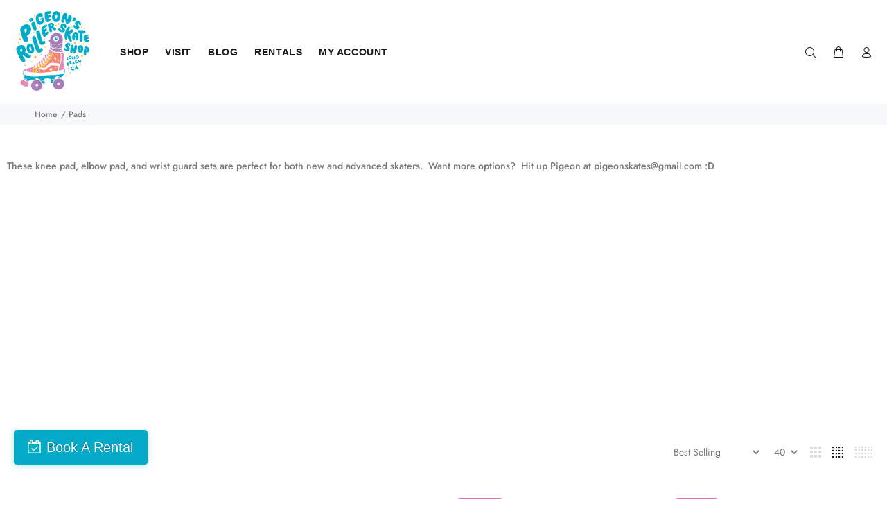

--- FILE ---
content_type: text/html; charset=utf-8
request_url: https://pigeonskates.com/collections/pads
body_size: 45635
content:
<!doctype html>
<!--[if IE 9]> <html class="ie9 no-js" lang="en"> <![endif]-->
<!--[if (gt IE 9)|!(IE)]><!--> <html class="no-js" lang="en"> <!--<![endif]-->
<head>
  <script>
  (function() {
    // 1. List your APPROVED domains
    var myDomains = [
      'pigeonskates.com',               // Your public site
      'planet-roller-skate.myshopify.com', // <--- UPDATED: Your actual system domain
      'shopifypreview.com',             // Needed for Theme Editor
      'shopify.com',                    // Needed for Admin
      'localhost',                      // Safe for local testing
      '127.0.0.1'                       // Safe for local testing
    ];

    var currentHostname = window.location.hostname;

    // 2. Check if the current site is in your approved list
    var isMySite = myDomains.some(function(domain) {
      return currentHostname.indexOf(domain) !== -1;
    });

    // 3. If it's NOT your site, redirect to your real site
    if (!isMySite) {
      // This command replaces the history, so they can't even click "Back"
      window.location.replace("https://pigeonskates.com");
    }
  })();
</script>
<!-- Start of Booster Apps Seo-0.1-->
<title>PADS | Pigeon&#39;s Roller Skate Shop</title><meta name="description" content="These knee pad, elbow pad, and wrist guard sets are perfect for both new and advanced skaters.  Want more options?  Hit up Pigeon at pigeonskates@gmail.com :D " /><script type="application/ld+json">
  {
    "@context": "https://schema.org",
    "@type": "WebSite",
    "name": "Pigeon\u0026#39;s Roller Skate Shop",
    "url": "https://pigeonskates.com",
    "potentialAction": {
      "@type": "SearchAction",
      "query-input": "required name=query",
      "target": "https://pigeonskates.com/search?q={query}"
    }
  }
</script>
<!-- end of Booster Apps SEO -->





  <!-- Basic page needs ================================================== -->
  <meta charset="utf-8">
  <!--[if IE]><meta http-equiv="X-UA-Compatible" content="IE=edge,chrome=1"><![endif]-->
  <meta name="viewport" content="width=device-width,initial-scale=1">
  <meta name="theme-color" content="#191919">
  <meta name="keywords" content="Shopify Template" />
  <meta name="author" content="p-themes">
  <link rel="canonical" href="https://pigeonskates.com/collections/pads">
  <!-- Fareharbor Stylesheet -->
  <link rel="stylesheet" href="https://fh-kit.com/buttons/v2/?blue=04ABC8" type="text/css" media="screen" /><link rel="shortcut icon" href="//pigeonskates.com/cdn/shop/files/PigeonsSkateShop_5c_onlight__birdinskate_smallspace_bright_32x32.png?v=1614332052" type="image/png"><!-- Title and description ================================================== -->
<!-- Social meta ================================================== --><!-- /snippets/social-meta-tags.liquid -->




<meta property="og:site_name" content="Pigeon&#39;s Roller Skate Shop">
<meta property="og:url" content="https://pigeonskates.com/collections/pads">
<meta property="og:title" content="PADS">
<meta property="og:type" content="product.group">
<meta property="og:description" content="These knee pad, elbow pad, and wrist guard sets are perfect for both new and advanced skaters.  Want more options?  Hit up Pigeon at pigeonskates@gmail.com :D  ">





<meta name="twitter:card" content="summary_large_image">
<meta name="twitter:title" content="PADS">
<meta name="twitter:description" content="These knee pad, elbow pad, and wrist guard sets are perfect for both new and advanced skaters.  Want more options?  Hit up Pigeon at pigeonskates@gmail.com :D  ">
<!-- Helpers ================================================== -->

  <!-- CSS ================================================== -->
<link href="//pigeonskates.com/cdn/shop/t/41/assets/theme.css?v=103392786014378667861768420851" rel="stylesheet" type="text/css" media="all" />


<script src="//pigeonskates.com/cdn/shop/t/41/assets/jquery.min.js?v=146653844047132007351637891604" defer="defer"></script><!-- Header hook for plugins ================================================== -->
  <script>window.performance && window.performance.mark && window.performance.mark('shopify.content_for_header.start');</script><meta name="google-site-verification" content="g7A_5zuEUtnG1QQfGdCpCvpwra9oqQJmvK6V_fZ-xwo">
<meta name="google-site-verification" content="UNZIlXb_2XCKyleTbKVBZkd-1dLWuO98BTPi4G99wTQ">
<meta name="google-site-verification" content="wIhxzud2UNosfi4A9xEGCHQjd2gOmVrscnLlhl3DuxE">
<meta name="facebook-domain-verification" content="mjtozkzuxcfb6z9oexok6du09sj2px">
<meta id="shopify-digital-wallet" name="shopify-digital-wallet" content="/26251874/digital_wallets/dialog">
<meta name="shopify-checkout-api-token" content="acf902345ae828bb0f1c828967141dc0">
<meta id="in-context-paypal-metadata" data-shop-id="26251874" data-venmo-supported="false" data-environment="production" data-locale="en_US" data-paypal-v4="true" data-currency="USD">
<link rel="alternate" type="application/atom+xml" title="Feed" href="/collections/pads.atom" />
<link rel="next" href="/collections/pads?page=2">
<link rel="alternate" type="application/json+oembed" href="https://pigeonskates.com/collections/pads.oembed">
<script async="async" src="/checkouts/internal/preloads.js?locale=en-US"></script>
<link rel="preconnect" href="https://shop.app" crossorigin="anonymous">
<script async="async" src="https://shop.app/checkouts/internal/preloads.js?locale=en-US&shop_id=26251874" crossorigin="anonymous"></script>
<script id="apple-pay-shop-capabilities" type="application/json">{"shopId":26251874,"countryCode":"US","currencyCode":"USD","merchantCapabilities":["supports3DS"],"merchantId":"gid:\/\/shopify\/Shop\/26251874","merchantName":"Pigeon's Roller Skate Shop","requiredBillingContactFields":["postalAddress","email","phone"],"requiredShippingContactFields":["postalAddress","email","phone"],"shippingType":"shipping","supportedNetworks":["visa","masterCard","amex","discover","elo","jcb"],"total":{"type":"pending","label":"Pigeon's Roller Skate Shop","amount":"1.00"},"shopifyPaymentsEnabled":true,"supportsSubscriptions":true}</script>
<script id="shopify-features" type="application/json">{"accessToken":"acf902345ae828bb0f1c828967141dc0","betas":["rich-media-storefront-analytics"],"domain":"pigeonskates.com","predictiveSearch":true,"shopId":26251874,"locale":"en"}</script>
<script>var Shopify = Shopify || {};
Shopify.shop = "planet-roller-skate.myshopify.com";
Shopify.locale = "en";
Shopify.currency = {"active":"USD","rate":"1.0"};
Shopify.country = "US";
Shopify.theme = {"name":"Current Site 10\/04\/22","id":120916967511,"schema_name":"Wokiee","schema_version":"1.9.1","theme_store_id":null,"role":"main"};
Shopify.theme.handle = "null";
Shopify.theme.style = {"id":null,"handle":null};
Shopify.cdnHost = "pigeonskates.com/cdn";
Shopify.routes = Shopify.routes || {};
Shopify.routes.root = "/";</script>
<script type="module">!function(o){(o.Shopify=o.Shopify||{}).modules=!0}(window);</script>
<script>!function(o){function n(){var o=[];function n(){o.push(Array.prototype.slice.apply(arguments))}return n.q=o,n}var t=o.Shopify=o.Shopify||{};t.loadFeatures=n(),t.autoloadFeatures=n()}(window);</script>
<script>
  window.ShopifyPay = window.ShopifyPay || {};
  window.ShopifyPay.apiHost = "shop.app\/pay";
  window.ShopifyPay.redirectState = null;
</script>
<script id="shop-js-analytics" type="application/json">{"pageType":"collection"}</script>
<script defer="defer" async type="module" src="//pigeonskates.com/cdn/shopifycloud/shop-js/modules/v2/client.init-shop-cart-sync_BT-GjEfc.en.esm.js"></script>
<script defer="defer" async type="module" src="//pigeonskates.com/cdn/shopifycloud/shop-js/modules/v2/chunk.common_D58fp_Oc.esm.js"></script>
<script defer="defer" async type="module" src="//pigeonskates.com/cdn/shopifycloud/shop-js/modules/v2/chunk.modal_xMitdFEc.esm.js"></script>
<script type="module">
  await import("//pigeonskates.com/cdn/shopifycloud/shop-js/modules/v2/client.init-shop-cart-sync_BT-GjEfc.en.esm.js");
await import("//pigeonskates.com/cdn/shopifycloud/shop-js/modules/v2/chunk.common_D58fp_Oc.esm.js");
await import("//pigeonskates.com/cdn/shopifycloud/shop-js/modules/v2/chunk.modal_xMitdFEc.esm.js");

  window.Shopify.SignInWithShop?.initShopCartSync?.({"fedCMEnabled":true,"windoidEnabled":true});

</script>
<script>
  window.Shopify = window.Shopify || {};
  if (!window.Shopify.featureAssets) window.Shopify.featureAssets = {};
  window.Shopify.featureAssets['shop-js'] = {"shop-cart-sync":["modules/v2/client.shop-cart-sync_DZOKe7Ll.en.esm.js","modules/v2/chunk.common_D58fp_Oc.esm.js","modules/v2/chunk.modal_xMitdFEc.esm.js"],"init-fed-cm":["modules/v2/client.init-fed-cm_B6oLuCjv.en.esm.js","modules/v2/chunk.common_D58fp_Oc.esm.js","modules/v2/chunk.modal_xMitdFEc.esm.js"],"shop-cash-offers":["modules/v2/client.shop-cash-offers_D2sdYoxE.en.esm.js","modules/v2/chunk.common_D58fp_Oc.esm.js","modules/v2/chunk.modal_xMitdFEc.esm.js"],"shop-login-button":["modules/v2/client.shop-login-button_QeVjl5Y3.en.esm.js","modules/v2/chunk.common_D58fp_Oc.esm.js","modules/v2/chunk.modal_xMitdFEc.esm.js"],"pay-button":["modules/v2/client.pay-button_DXTOsIq6.en.esm.js","modules/v2/chunk.common_D58fp_Oc.esm.js","modules/v2/chunk.modal_xMitdFEc.esm.js"],"shop-button":["modules/v2/client.shop-button_DQZHx9pm.en.esm.js","modules/v2/chunk.common_D58fp_Oc.esm.js","modules/v2/chunk.modal_xMitdFEc.esm.js"],"avatar":["modules/v2/client.avatar_BTnouDA3.en.esm.js"],"init-windoid":["modules/v2/client.init-windoid_CR1B-cfM.en.esm.js","modules/v2/chunk.common_D58fp_Oc.esm.js","modules/v2/chunk.modal_xMitdFEc.esm.js"],"init-shop-for-new-customer-accounts":["modules/v2/client.init-shop-for-new-customer-accounts_C_vY_xzh.en.esm.js","modules/v2/client.shop-login-button_QeVjl5Y3.en.esm.js","modules/v2/chunk.common_D58fp_Oc.esm.js","modules/v2/chunk.modal_xMitdFEc.esm.js"],"init-shop-email-lookup-coordinator":["modules/v2/client.init-shop-email-lookup-coordinator_BI7n9ZSv.en.esm.js","modules/v2/chunk.common_D58fp_Oc.esm.js","modules/v2/chunk.modal_xMitdFEc.esm.js"],"init-shop-cart-sync":["modules/v2/client.init-shop-cart-sync_BT-GjEfc.en.esm.js","modules/v2/chunk.common_D58fp_Oc.esm.js","modules/v2/chunk.modal_xMitdFEc.esm.js"],"shop-toast-manager":["modules/v2/client.shop-toast-manager_DiYdP3xc.en.esm.js","modules/v2/chunk.common_D58fp_Oc.esm.js","modules/v2/chunk.modal_xMitdFEc.esm.js"],"init-customer-accounts":["modules/v2/client.init-customer-accounts_D9ZNqS-Q.en.esm.js","modules/v2/client.shop-login-button_QeVjl5Y3.en.esm.js","modules/v2/chunk.common_D58fp_Oc.esm.js","modules/v2/chunk.modal_xMitdFEc.esm.js"],"init-customer-accounts-sign-up":["modules/v2/client.init-customer-accounts-sign-up_iGw4briv.en.esm.js","modules/v2/client.shop-login-button_QeVjl5Y3.en.esm.js","modules/v2/chunk.common_D58fp_Oc.esm.js","modules/v2/chunk.modal_xMitdFEc.esm.js"],"shop-follow-button":["modules/v2/client.shop-follow-button_CqMgW2wH.en.esm.js","modules/v2/chunk.common_D58fp_Oc.esm.js","modules/v2/chunk.modal_xMitdFEc.esm.js"],"checkout-modal":["modules/v2/client.checkout-modal_xHeaAweL.en.esm.js","modules/v2/chunk.common_D58fp_Oc.esm.js","modules/v2/chunk.modal_xMitdFEc.esm.js"],"shop-login":["modules/v2/client.shop-login_D91U-Q7h.en.esm.js","modules/v2/chunk.common_D58fp_Oc.esm.js","modules/v2/chunk.modal_xMitdFEc.esm.js"],"lead-capture":["modules/v2/client.lead-capture_BJmE1dJe.en.esm.js","modules/v2/chunk.common_D58fp_Oc.esm.js","modules/v2/chunk.modal_xMitdFEc.esm.js"],"payment-terms":["modules/v2/client.payment-terms_Ci9AEqFq.en.esm.js","modules/v2/chunk.common_D58fp_Oc.esm.js","modules/v2/chunk.modal_xMitdFEc.esm.js"]};
</script>
<script>(function() {
  var isLoaded = false;
  function asyncLoad() {
    if (isLoaded) return;
    isLoaded = true;
    var urls = ["https:\/\/zegsu.com\/shopify\/instagenie\/widget?version=1.0.0\u0026shop=planet-roller-skate.myshopify.com\u0026token=1659648992\u0026shop=planet-roller-skate.myshopify.com","\/\/cdn.shopify.com\/proxy\/b812e3140d6ba9d34423636a4e8bcf460f90d67df0939de6a75d5b0a204c7af5\/static.cdn.printful.com\/static\/js\/external\/shopify-product-customizer.js?v=0.28\u0026shop=planet-roller-skate.myshopify.com\u0026sp-cache-control=cHVibGljLCBtYXgtYWdlPTkwMA","https:\/\/shopify-widget.route.com\/shopify.widget.js?shop=planet-roller-skate.myshopify.com"];
    for (var i = 0; i < urls.length; i++) {
      var s = document.createElement('script');
      s.type = 'text/javascript';
      s.async = true;
      s.src = urls[i];
      var x = document.getElementsByTagName('script')[0];
      x.parentNode.insertBefore(s, x);
    }
  };
  if(window.attachEvent) {
    window.attachEvent('onload', asyncLoad);
  } else {
    window.addEventListener('load', asyncLoad, false);
  }
})();</script>
<script id="__st">var __st={"a":26251874,"offset":-28800,"reqid":"852ab179-8bd1-4724-a374-8a154aaec1e2-1769442024","pageurl":"pigeonskates.com\/collections\/pads","u":"d928bde8b548","p":"collection","rtyp":"collection","rid":17015111721};</script>
<script>window.ShopifyPaypalV4VisibilityTracking = true;</script>
<script id="captcha-bootstrap">!function(){'use strict';const t='contact',e='account',n='new_comment',o=[[t,t],['blogs',n],['comments',n],[t,'customer']],c=[[e,'customer_login'],[e,'guest_login'],[e,'recover_customer_password'],[e,'create_customer']],r=t=>t.map((([t,e])=>`form[action*='/${t}']:not([data-nocaptcha='true']) input[name='form_type'][value='${e}']`)).join(','),a=t=>()=>t?[...document.querySelectorAll(t)].map((t=>t.form)):[];function s(){const t=[...o],e=r(t);return a(e)}const i='password',u='form_key',d=['recaptcha-v3-token','g-recaptcha-response','h-captcha-response',i],f=()=>{try{return window.sessionStorage}catch{return}},m='__shopify_v',_=t=>t.elements[u];function p(t,e,n=!1){try{const o=window.sessionStorage,c=JSON.parse(o.getItem(e)),{data:r}=function(t){const{data:e,action:n}=t;return t[m]||n?{data:e,action:n}:{data:t,action:n}}(c);for(const[e,n]of Object.entries(r))t.elements[e]&&(t.elements[e].value=n);n&&o.removeItem(e)}catch(o){console.error('form repopulation failed',{error:o})}}const l='form_type',E='cptcha';function T(t){t.dataset[E]=!0}const w=window,h=w.document,L='Shopify',v='ce_forms',y='captcha';let A=!1;((t,e)=>{const n=(g='f06e6c50-85a8-45c8-87d0-21a2b65856fe',I='https://cdn.shopify.com/shopifycloud/storefront-forms-hcaptcha/ce_storefront_forms_captcha_hcaptcha.v1.5.2.iife.js',D={infoText:'Protected by hCaptcha',privacyText:'Privacy',termsText:'Terms'},(t,e,n)=>{const o=w[L][v],c=o.bindForm;if(c)return c(t,g,e,D).then(n);var r;o.q.push([[t,g,e,D],n]),r=I,A||(h.body.append(Object.assign(h.createElement('script'),{id:'captcha-provider',async:!0,src:r})),A=!0)});var g,I,D;w[L]=w[L]||{},w[L][v]=w[L][v]||{},w[L][v].q=[],w[L][y]=w[L][y]||{},w[L][y].protect=function(t,e){n(t,void 0,e),T(t)},Object.freeze(w[L][y]),function(t,e,n,w,h,L){const[v,y,A,g]=function(t,e,n){const i=e?o:[],u=t?c:[],d=[...i,...u],f=r(d),m=r(i),_=r(d.filter((([t,e])=>n.includes(e))));return[a(f),a(m),a(_),s()]}(w,h,L),I=t=>{const e=t.target;return e instanceof HTMLFormElement?e:e&&e.form},D=t=>v().includes(t);t.addEventListener('submit',(t=>{const e=I(t);if(!e)return;const n=D(e)&&!e.dataset.hcaptchaBound&&!e.dataset.recaptchaBound,o=_(e),c=g().includes(e)&&(!o||!o.value);(n||c)&&t.preventDefault(),c&&!n&&(function(t){try{if(!f())return;!function(t){const e=f();if(!e)return;const n=_(t);if(!n)return;const o=n.value;o&&e.removeItem(o)}(t);const e=Array.from(Array(32),(()=>Math.random().toString(36)[2])).join('');!function(t,e){_(t)||t.append(Object.assign(document.createElement('input'),{type:'hidden',name:u})),t.elements[u].value=e}(t,e),function(t,e){const n=f();if(!n)return;const o=[...t.querySelectorAll(`input[type='${i}']`)].map((({name:t})=>t)),c=[...d,...o],r={};for(const[a,s]of new FormData(t).entries())c.includes(a)||(r[a]=s);n.setItem(e,JSON.stringify({[m]:1,action:t.action,data:r}))}(t,e)}catch(e){console.error('failed to persist form',e)}}(e),e.submit())}));const S=(t,e)=>{t&&!t.dataset[E]&&(n(t,e.some((e=>e===t))),T(t))};for(const o of['focusin','change'])t.addEventListener(o,(t=>{const e=I(t);D(e)&&S(e,y())}));const B=e.get('form_key'),M=e.get(l),P=B&&M;t.addEventListener('DOMContentLoaded',(()=>{const t=y();if(P)for(const e of t)e.elements[l].value===M&&p(e,B);[...new Set([...A(),...v().filter((t=>'true'===t.dataset.shopifyCaptcha))])].forEach((e=>S(e,t)))}))}(h,new URLSearchParams(w.location.search),n,t,e,['guest_login'])})(!0,!0)}();</script>
<script integrity="sha256-4kQ18oKyAcykRKYeNunJcIwy7WH5gtpwJnB7kiuLZ1E=" data-source-attribution="shopify.loadfeatures" defer="defer" src="//pigeonskates.com/cdn/shopifycloud/storefront/assets/storefront/load_feature-a0a9edcb.js" crossorigin="anonymous"></script>
<script crossorigin="anonymous" defer="defer" src="//pigeonskates.com/cdn/shopifycloud/storefront/assets/shopify_pay/storefront-65b4c6d7.js?v=20250812"></script>
<script data-source-attribution="shopify.dynamic_checkout.dynamic.init">var Shopify=Shopify||{};Shopify.PaymentButton=Shopify.PaymentButton||{isStorefrontPortableWallets:!0,init:function(){window.Shopify.PaymentButton.init=function(){};var t=document.createElement("script");t.src="https://pigeonskates.com/cdn/shopifycloud/portable-wallets/latest/portable-wallets.en.js",t.type="module",document.head.appendChild(t)}};
</script>
<script data-source-attribution="shopify.dynamic_checkout.buyer_consent">
  function portableWalletsHideBuyerConsent(e){var t=document.getElementById("shopify-buyer-consent"),n=document.getElementById("shopify-subscription-policy-button");t&&n&&(t.classList.add("hidden"),t.setAttribute("aria-hidden","true"),n.removeEventListener("click",e))}function portableWalletsShowBuyerConsent(e){var t=document.getElementById("shopify-buyer-consent"),n=document.getElementById("shopify-subscription-policy-button");t&&n&&(t.classList.remove("hidden"),t.removeAttribute("aria-hidden"),n.addEventListener("click",e))}window.Shopify?.PaymentButton&&(window.Shopify.PaymentButton.hideBuyerConsent=portableWalletsHideBuyerConsent,window.Shopify.PaymentButton.showBuyerConsent=portableWalletsShowBuyerConsent);
</script>
<script data-source-attribution="shopify.dynamic_checkout.cart.bootstrap">document.addEventListener("DOMContentLoaded",(function(){function t(){return document.querySelector("shopify-accelerated-checkout-cart, shopify-accelerated-checkout")}if(t())Shopify.PaymentButton.init();else{new MutationObserver((function(e,n){t()&&(Shopify.PaymentButton.init(),n.disconnect())})).observe(document.body,{childList:!0,subtree:!0})}}));
</script>
<link id="shopify-accelerated-checkout-styles" rel="stylesheet" media="screen" href="https://pigeonskates.com/cdn/shopifycloud/portable-wallets/latest/accelerated-checkout-backwards-compat.css" crossorigin="anonymous">
<style id="shopify-accelerated-checkout-cart">
        #shopify-buyer-consent {
  margin-top: 1em;
  display: inline-block;
  width: 100%;
}

#shopify-buyer-consent.hidden {
  display: none;
}

#shopify-subscription-policy-button {
  background: none;
  border: none;
  padding: 0;
  text-decoration: underline;
  font-size: inherit;
  cursor: pointer;
}

#shopify-subscription-policy-button::before {
  box-shadow: none;
}

      </style>
<script id="sections-script" data-sections="promo-fixed" defer="defer" src="//pigeonskates.com/cdn/shop/t/41/compiled_assets/scripts.js?v=11556"></script>
<script>window.performance && window.performance.mark && window.performance.mark('shopify.content_for_header.end');</script>

<script>
    window.BOLD = window.BOLD || {};
        window.BOLD.options = window.BOLD.options || {};
        window.BOLD.options.settings = window.BOLD.options.settings || {};
        window.BOLD.options.settings.v1_variant_mode = window.BOLD.options.settings.v1_variant_mode || true;
        window.BOLD.options.settings.hybrid_fix_auto_insert_inputs =
        window.BOLD.options.settings.hybrid_fix_auto_insert_inputs || true;
</script>

<script>window.BOLD = window.BOLD || {};
    window.BOLD.common = window.BOLD.common || {};
    window.BOLD.common.Shopify = window.BOLD.common.Shopify || {};
    window.BOLD.common.Shopify.shop = {
      domain: 'pigeonskates.com',
      permanent_domain: 'planet-roller-skate.myshopify.com',
      url: 'https://pigeonskates.com',
      secure_url: 'https://pigeonskates.com',
      money_format: "${{amount}}",
      currency: "USD"
    };
    window.BOLD.common.Shopify.customer = {
      id: null,
      tags: null,
    };
    window.BOLD.common.Shopify.cart = {"note":null,"attributes":{},"original_total_price":0,"total_price":0,"total_discount":0,"total_weight":0.0,"item_count":0,"items":[],"requires_shipping":false,"currency":"USD","items_subtotal_price":0,"cart_level_discount_applications":[],"checkout_charge_amount":0};
    window.BOLD.common.template = 'collection';window.BOLD.common.Shopify.formatMoney = function(money, format) {
        function n(t, e) {
            return "undefined" == typeof t ? e : t
        }
        function r(t, e, r, i) {
            if (e = n(e, 2),
                r = n(r, ","),
                i = n(i, "."),
            isNaN(t) || null == t)
                return 0;
            t = (t / 100).toFixed(e);
            var o = t.split(".")
                , a = o[0].replace(/(\d)(?=(\d\d\d)+(?!\d))/g, "$1" + r)
                , s = o[1] ? i + o[1] : "";
            return a + s
        }
        "string" == typeof money && (money = money.replace(".", ""));
        var i = ""
            , o = /\{\{\s*(\w+)\s*\}\}/
            , a = format || window.BOLD.common.Shopify.shop.money_format || window.Shopify.money_format || "$ {{ amount }}";
        switch (a.match(o)[1]) {
            case "amount":
                i = r(money, 2, ",", ".");
                break;
            case "amount_no_decimals":
                i = r(money, 0, ",", ".");
                break;
            case "amount_with_comma_separator":
                i = r(money, 2, ".", ",");
                break;
            case "amount_no_decimals_with_comma_separator":
                i = r(money, 0, ".", ",");
                break;
            case "amount_with_space_separator":
                i = r(money, 2, " ", ",");
                break;
            case "amount_no_decimals_with_space_separator":
                i = r(money, 0, " ", ",");
                break;
            case "amount_with_apostrophe_separator":
                i = r(money, 2, "'", ".");
                break;
        }
        return a.replace(o, i);
    };
    window.BOLD.common.Shopify.saveProduct = function (handle, product) {
      if (typeof handle === 'string' && typeof window.BOLD.common.Shopify.products[handle] === 'undefined') {
        if (typeof product === 'number') {
          window.BOLD.common.Shopify.handles[product] = handle;
          product = { id: product };
        }
        window.BOLD.common.Shopify.products[handle] = product;
      }
    };
    window.BOLD.common.Shopify.saveVariant = function (variant_id, variant) {
      if (typeof variant_id === 'number' && typeof window.BOLD.common.Shopify.variants[variant_id] === 'undefined') {
        window.BOLD.common.Shopify.variants[variant_id] = variant;
      }
    };window.BOLD.common.Shopify.products = window.BOLD.common.Shopify.products || {};
    window.BOLD.common.Shopify.variants = window.BOLD.common.Shopify.variants || {};
    window.BOLD.common.Shopify.handles = window.BOLD.common.Shopify.handles || {};window.BOLD.common.Shopify.saveProduct(null, null);window.BOLD.apps_installed = {"Product Options":2} || {};window.BOLD.common.Shopify.saveProduct("impala-roller-skate-safety-pads", 1399813374039);window.BOLD.common.Shopify.saveVariant(12743345766487, { product_id: 1399813374039, product_handle: "impala-roller-skate-safety-pads", price: 5495, group_id: '', csp_metafield: {}});window.BOLD.common.Shopify.saveVariant(12743345799255, { product_id: 1399813374039, product_handle: "impala-roller-skate-safety-pads", price: 5495, group_id: '', csp_metafield: {}});window.BOLD.common.Shopify.saveVariant(12743345832023, { product_id: 1399813374039, product_handle: "impala-roller-skate-safety-pads", price: 5495, group_id: '', csp_metafield: {}});window.BOLD.common.Shopify.saveVariant(15392446414935, { product_id: 1399813374039, product_handle: "impala-roller-skate-safety-pads", price: 2995, group_id: '', csp_metafield: {}});window.BOLD.common.Shopify.saveVariant(15392446513239, { product_id: 1399813374039, product_handle: "impala-roller-skate-safety-pads", price: 2995, group_id: '', csp_metafield: {}});window.BOLD.common.Shopify.saveProduct("impala-pad-set-sky-blue-yellow", 4652251218007);window.BOLD.common.Shopify.saveVariant(32402685722711, { product_id: 4652251218007, product_handle: "impala-pad-set-sky-blue-yellow", price: 5495, group_id: '', csp_metafield: {}});window.BOLD.common.Shopify.saveVariant(32402685755479, { product_id: 4652251218007, product_handle: "impala-pad-set-sky-blue-yellow", price: 5495, group_id: '', csp_metafield: {}});window.BOLD.common.Shopify.saveVariant(32402685788247, { product_id: 4652251218007, product_handle: "impala-pad-set-sky-blue-yellow", price: 5495, group_id: '', csp_metafield: {}});window.BOLD.common.Shopify.saveVariant(32402685657175, { product_id: 4652251218007, product_handle: "impala-pad-set-sky-blue-yellow", price: 4495, group_id: '', csp_metafield: {}});window.BOLD.common.Shopify.saveVariant(32402685689943, { product_id: 4652251218007, product_handle: "impala-pad-set-sky-blue-yellow", price: 4495, group_id: '', csp_metafield: {}});window.BOLD.common.Shopify.saveProduct("triple-eight-saver-series-3-pack-sunset-pad-set", 4168018427991);window.BOLD.common.Shopify.saveVariant(31504110813271, { product_id: 4168018427991, product_handle: "triple-eight-saver-series-3-pack-sunset-pad-set", price: 3499, group_id: '', csp_metafield: {}});window.BOLD.common.Shopify.saveVariant(30301860626519, { product_id: 4168018427991, product_handle: "triple-eight-saver-series-3-pack-sunset-pad-set", price: 3499, group_id: '', csp_metafield: {}});window.BOLD.common.Shopify.saveVariant(30301860593751, { product_id: 4168018427991, product_handle: "triple-eight-saver-series-3-pack-sunset-pad-set", price: 3499, group_id: '', csp_metafield: {}});window.BOLD.common.Shopify.saveProduct("triple-eight-saver-series-3-pack-shaved-ice-pad-set", 4168020099159);window.BOLD.common.Shopify.saveVariant(30301864886359, { product_id: 4168020099159, product_handle: "triple-eight-saver-series-3-pack-shaved-ice-pad-set", price: 5495, group_id: '', csp_metafield: {}});window.BOLD.common.Shopify.saveVariant(30301864919127, { product_id: 4168020099159, product_handle: "triple-eight-saver-series-3-pack-shaved-ice-pad-set", price: 5495, group_id: '', csp_metafield: {}});window.BOLD.common.Shopify.saveVariant(30305984544855, { product_id: 4168020099159, product_handle: "triple-eight-saver-series-3-pack-shaved-ice-pad-set", price: 5495, group_id: '', csp_metafield: {}});window.BOLD.common.Shopify.saveProduct("impala-pad-set-black", 6670078771287);window.BOLD.common.Shopify.saveVariant(39512047485015, { product_id: 6670078771287, product_handle: "impala-pad-set-black", price: 5995, group_id: '', csp_metafield: {}});window.BOLD.common.Shopify.saveVariant(39512047517783, { product_id: 6670078771287, product_handle: "impala-pad-set-black", price: 5995, group_id: '', csp_metafield: {}});window.BOLD.common.Shopify.saveVariant(39512047550551, { product_id: 6670078771287, product_handle: "impala-pad-set-black", price: 5995, group_id: '', csp_metafield: {}});window.BOLD.common.Shopify.saveVariant(39512049451095, { product_id: 6670078771287, product_handle: "impala-pad-set-black", price: 5995, group_id: '', csp_metafield: {}});window.BOLD.common.Shopify.saveProduct("187-killer-pads-black-combo-pack", 4558883717207);window.BOLD.common.Shopify.saveVariant(32210600984663, { product_id: 4558883717207, product_handle: "187-killer-pads-black-combo-pack", price: 9699, group_id: '', csp_metafield: {}});window.BOLD.common.Shopify.saveVariant(32210601017431, { product_id: 4558883717207, product_handle: "187-killer-pads-black-combo-pack", price: 9699, group_id: '', csp_metafield: {}});window.BOLD.common.Shopify.saveVariant(39698959925335, { product_id: 4558883717207, product_handle: "187-killer-pads-black-combo-pack", price: 9699, group_id: '', csp_metafield: {}});window.BOLD.common.Shopify.saveVariant(32279439900759, { product_id: 4558883717207, product_handle: "187-killer-pads-black-combo-pack", price: 9699, group_id: '', csp_metafield: {}});window.BOLD.common.Shopify.saveProduct("moxi-six-pack-pad-set-jade", 4349462118487);window.BOLD.common.Shopify.saveVariant(31714424127575, { product_id: 4349462118487, product_handle: "moxi-six-pack-pad-set-jade", price: 8995, group_id: '', csp_metafield: {}});window.BOLD.common.Shopify.saveVariant(31149146341463, { product_id: 4349462118487, product_handle: "moxi-six-pack-pad-set-jade", price: 8995, group_id: '', csp_metafield: {}});window.BOLD.common.Shopify.saveVariant(31149146374231, { product_id: 4349462118487, product_handle: "moxi-six-pack-pad-set-jade", price: 8995, group_id: '', csp_metafield: {}});window.BOLD.common.Shopify.saveVariant(31149146406999, { product_id: 4349462118487, product_handle: "moxi-six-pack-pad-set-jade", price: 8995, group_id: '', csp_metafield: {}});window.BOLD.common.Shopify.saveVariant(32356596580439, { product_id: 4349462118487, product_handle: "moxi-six-pack-pad-set-jade", price: 8995, group_id: '', csp_metafield: {}});window.BOLD.common.Shopify.saveProduct("moxi-six-pack-pad-set-pink", 4349421715543);window.BOLD.common.Shopify.saveVariant(32279438164055, { product_id: 4349421715543, product_handle: "moxi-six-pack-pad-set-pink", price: 8995, group_id: '', csp_metafield: {}});window.BOLD.common.Shopify.saveVariant(31149074808919, { product_id: 4349421715543, product_handle: "moxi-six-pack-pad-set-pink", price: 8995, group_id: '', csp_metafield: {}});window.BOLD.common.Shopify.saveVariant(31149074841687, { product_id: 4349421715543, product_handle: "moxi-six-pack-pad-set-pink", price: 8995, group_id: '', csp_metafield: {}});window.BOLD.common.Shopify.saveVariant(31149074874455, { product_id: 4349421715543, product_handle: "moxi-six-pack-pad-set-pink", price: 8995, group_id: '', csp_metafield: {}});window.BOLD.common.Shopify.saveVariant(32356594942039, { product_id: 4349421715543, product_handle: "moxi-six-pack-pad-set-pink", price: 8995, group_id: '', csp_metafield: {}});window.BOLD.common.Shopify.saveProduct("moxi-six-pack-pad-set-lavender", 4349450190935);window.BOLD.common.Shopify.saveVariant(31714417606743, { product_id: 4349450190935, product_handle: "moxi-six-pack-pad-set-lavender", price: 8995, group_id: '', csp_metafield: {}});window.BOLD.common.Shopify.saveVariant(31149118390359, { product_id: 4349450190935, product_handle: "moxi-six-pack-pad-set-lavender", price: 8995, group_id: '', csp_metafield: {}});window.BOLD.common.Shopify.saveVariant(31149118423127, { product_id: 4349450190935, product_handle: "moxi-six-pack-pad-set-lavender", price: 8995, group_id: '', csp_metafield: {}});window.BOLD.common.Shopify.saveVariant(31149118455895, { product_id: 4349450190935, product_handle: "moxi-six-pack-pad-set-lavender", price: 8995, group_id: '', csp_metafield: {}});window.BOLD.common.Shopify.saveVariant(32356597399639, { product_id: 4349450190935, product_handle: "moxi-six-pack-pad-set-lavender", price: 8995, group_id: '', csp_metafield: {}});window.BOLD.common.Shopify.saveProduct("impala-pad-set-marawa-rose-gold", 6554740490327);window.BOLD.common.Shopify.saveVariant(39287269851223, { product_id: 6554740490327, product_handle: "impala-pad-set-marawa-rose-gold", price: 5495, group_id: '', csp_metafield: {}});window.BOLD.common.Shopify.saveVariant(39287269883991, { product_id: 6554740490327, product_handle: "impala-pad-set-marawa-rose-gold", price: 5495, group_id: '', csp_metafield: {}});window.BOLD.common.Shopify.saveVariant(39287269916759, { product_id: 6554740490327, product_handle: "impala-pad-set-marawa-rose-gold", price: 5495, group_id: '', csp_metafield: {}});window.BOLD.common.Shopify.saveVariant(39287270441047, { product_id: 6554740490327, product_handle: "impala-pad-set-marawa-rose-gold", price: 5495, group_id: '', csp_metafield: {}});window.BOLD.common.Shopify.saveProduct("187-six-pack-pad-set-pink-teal", 4464139370583);window.BOLD.common.Shopify.saveVariant(31752233189463, { product_id: 4464139370583, product_handle: "187-six-pack-pad-set-pink-teal", price: 7995, group_id: '', csp_metafield: {}});window.BOLD.common.Shopify.saveVariant(31752233222231, { product_id: 4464139370583, product_handle: "187-six-pack-pad-set-pink-teal", price: 7995, group_id: '', csp_metafield: {}});window.BOLD.common.Shopify.saveVariant(31752233254999, { product_id: 4464139370583, product_handle: "187-six-pack-pad-set-pink-teal", price: 7995, group_id: '', csp_metafield: {}});window.BOLD.common.Shopify.saveVariant(32279433543767, { product_id: 4464139370583, product_handle: "187-six-pack-pad-set-pink-teal", price: 6995, group_id: '', csp_metafield: {}});window.BOLD.common.Shopify.saveProduct("187-slim-elbow-pads", 3597537116247);window.BOLD.common.Shopify.saveVariant(29447489257559, { product_id: 3597537116247, product_handle: "187-slim-elbow-pads", price: 5299, group_id: '', csp_metafield: {}});window.BOLD.common.Shopify.saveVariant(28345980125271, { product_id: 3597537116247, product_handle: "187-slim-elbow-pads", price: 5299, group_id: '', csp_metafield: {}});window.BOLD.common.Shopify.saveVariant(28345998278743, { product_id: 3597537116247, product_handle: "187-slim-elbow-pads", price: 5299, group_id: '', csp_metafield: {}});window.BOLD.common.Shopify.saveVariant(28345998311511, { product_id: 3597537116247, product_handle: "187-slim-elbow-pads", price: 5299, group_id: '', csp_metafield: {}});window.BOLD.common.Shopify.saveVariant(28345998344279, { product_id: 3597537116247, product_handle: "187-slim-elbow-pads", price: 5299, group_id: '', csp_metafield: {}});window.BOLD.common.Shopify.saveProduct("187-fly-knee-pads-black", 4374508175447);window.BOLD.common.Shopify.saveVariant(32342636101719, { product_id: 4374508175447, product_handle: "187-fly-knee-pads-black", price: 6199, group_id: '', csp_metafield: {}});window.BOLD.common.Shopify.saveVariant(31326474109015, { product_id: 4374508175447, product_handle: "187-fly-knee-pads-black", price: 6199, group_id: '', csp_metafield: {}});window.BOLD.common.Shopify.saveVariant(31326474141783, { product_id: 4374508175447, product_handle: "187-fly-knee-pads-black", price: 6199, group_id: '', csp_metafield: {}});window.BOLD.common.Shopify.saveVariant(31326474174551, { product_id: 4374508175447, product_handle: "187-fly-knee-pads-black", price: 6199, group_id: '', csp_metafield: {}});window.BOLD.common.Shopify.saveVariant(31326474207319, { product_id: 4374508175447, product_handle: "187-fly-knee-pads-black", price: 6199, group_id: '', csp_metafield: {}});window.BOLD.common.Shopify.saveProduct("187-six-pack-pad-set-lizzie-armanto", 4669028171863);window.BOLD.common.Shopify.saveVariant(32447591219287, { product_id: 4669028171863, product_handle: "187-six-pack-pad-set-lizzie-armanto", price: 9295, group_id: '', csp_metafield: {}});window.BOLD.common.Shopify.saveVariant(32447591252055, { product_id: 4669028171863, product_handle: "187-six-pack-pad-set-lizzie-armanto", price: 9295, group_id: '', csp_metafield: {}});window.BOLD.common.Shopify.saveVariant(32447591284823, { product_id: 4669028171863, product_handle: "187-six-pack-pad-set-lizzie-armanto", price: 9295, group_id: '', csp_metafield: {}});window.BOLD.common.Shopify.saveProduct("187-slim-knee-pad", 3828615839831);window.BOLD.common.Shopify.saveVariant(29075747373143, { product_id: 3828615839831, product_handle: "187-slim-knee-pad", price: 8299, group_id: '', csp_metafield: {}});window.BOLD.common.Shopify.saveVariant(29075747405911, { product_id: 3828615839831, product_handle: "187-slim-knee-pad", price: 8299, group_id: '', csp_metafield: {}});window.BOLD.common.Shopify.saveVariant(29075747438679, { product_id: 3828615839831, product_handle: "187-slim-knee-pad", price: 8299, group_id: '', csp_metafield: {}});window.BOLD.common.Shopify.saveVariant(29075747471447, { product_id: 3828615839831, product_handle: "187-slim-knee-pad", price: 8299, group_id: '', csp_metafield: {}});window.BOLD.common.Shopify.saveProduct("copy-of-moxi-six-pack-pad-set-pink", 6561571471447);window.BOLD.common.Shopify.saveVariant(39304398602327, { product_id: 6561571471447, product_handle: "copy-of-moxi-six-pack-pad-set-pink", price: 8995, group_id: '', csp_metafield: {}});window.BOLD.common.Shopify.saveVariant(39304398635095, { product_id: 6561571471447, product_handle: "copy-of-moxi-six-pack-pad-set-pink", price: 8995, group_id: '', csp_metafield: {}});window.BOLD.common.Shopify.saveVariant(39304398667863, { product_id: 6561571471447, product_handle: "copy-of-moxi-six-pack-pad-set-pink", price: 8995, group_id: '', csp_metafield: {}});window.BOLD.common.Shopify.saveVariant(39304398700631, { product_id: 6561571471447, product_handle: "copy-of-moxi-six-pack-pad-set-pink", price: 8995, group_id: '', csp_metafield: {}});window.BOLD.common.Shopify.saveVariant(39304398733399, { product_id: 6561571471447, product_handle: "copy-of-moxi-six-pack-pad-set-pink", price: 8995, group_id: '', csp_metafield: {}});window.BOLD.common.Shopify.saveProduct("impala-pad-set-pastel-block", 6806344302679);window.BOLD.common.Shopify.saveVariant(40906345906263, { product_id: 6806344302679, product_handle: "impala-pad-set-pastel-block", price: 4000, group_id: '', csp_metafield: {}});window.BOLD.common.Shopify.saveVariant(42043066974295, { product_id: 6806344302679, product_handle: "impala-pad-set-pastel-block", price: 4000, group_id: '', csp_metafield: {}});window.BOLD.common.Shopify.saveProduct("187-killer-pads-electric-bolt-six-pack", 6570267344983);window.BOLD.common.Shopify.saveVariant(39340424757335, { product_id: 6570267344983, product_handle: "187-killer-pads-electric-bolt-six-pack", price: 7995, group_id: '', csp_metafield: {}});window.BOLD.common.Shopify.saveVariant(39332926750807, { product_id: 6570267344983, product_handle: "187-killer-pads-electric-bolt-six-pack", price: 8995, group_id: '', csp_metafield: {}});window.BOLD.common.Shopify.saveVariant(39332926783575, { product_id: 6570267344983, product_handle: "187-killer-pads-electric-bolt-six-pack", price: 8995, group_id: '', csp_metafield: {}});window.BOLD.common.Shopify.saveProduct("187-slim-knee-pad-rainbow", 3935577440343);window.BOLD.common.Shopify.saveVariant(29434536001623, { product_id: 3935577440343, product_handle: "187-slim-knee-pad-rainbow", price: 5499, group_id: '', csp_metafield: {}});window.BOLD.common.Shopify.saveVariant(29434536034391, { product_id: 3935577440343, product_handle: "187-slim-knee-pad-rainbow", price: 5499, group_id: '', csp_metafield: {}});window.BOLD.common.Shopify.saveVariant(29434536067159, { product_id: 3935577440343, product_handle: "187-slim-knee-pad-rainbow", price: 5499, group_id: '', csp_metafield: {}});window.BOLD.common.Shopify.saveVariant(29434536099927, { product_id: 3935577440343, product_handle: "187-slim-knee-pad-rainbow", price: 5499, group_id: '', csp_metafield: {}});window.BOLD.common.Shopify.saveProduct("impala-pad-set-barbie-bright-yellow", 6883094528087);window.BOLD.common.Shopify.saveVariant(40186143014999, { product_id: 6883094528087, product_handle: "impala-pad-set-barbie-bright-yellow", price: 3000, group_id: '', csp_metafield: {}});window.BOLD.common.Shopify.saveVariant(40186143047767, { product_id: 6883094528087, product_handle: "impala-pad-set-barbie-bright-yellow", price: 3000, group_id: '', csp_metafield: {}});window.BOLD.common.Shopify.saveVariant(40186143080535, { product_id: 6883094528087, product_handle: "impala-pad-set-barbie-bright-yellow", price: 3000, group_id: '', csp_metafield: {}});window.BOLD.common.Shopify.saveProduct("triple-8-covert-knee-pad", 6827681480791);window.BOLD.common.Shopify.saveVariant(40014943060055, { product_id: 6827681480791, product_handle: "triple-8-covert-knee-pad", price: 2499, group_id: '', csp_metafield: {}});window.BOLD.common.Shopify.saveVariant(40014943092823, { product_id: 6827681480791, product_handle: "triple-8-covert-knee-pad", price: 2499, group_id: '', csp_metafield: {}});window.BOLD.common.Shopify.saveVariant(40014943125591, { product_id: 6827681480791, product_handle: "triple-8-covert-knee-pad", price: 2499, group_id: '', csp_metafield: {}});window.BOLD.common.Shopify.saveProduct("187-rainbow-slim-elbow-pads", 4582850265175);window.BOLD.common.Shopify.saveVariant(32279518904407, { product_id: 4582850265175, product_handle: "187-rainbow-slim-elbow-pads", price: 3999, group_id: '', csp_metafield: {}});window.BOLD.common.Shopify.saveVariant(32279518937175, { product_id: 4582850265175, product_handle: "187-rainbow-slim-elbow-pads", price: 3999, group_id: '', csp_metafield: {}});window.BOLD.common.Shopify.saveVariant(32279518969943, { product_id: 4582850265175, product_handle: "187-rainbow-slim-elbow-pads", price: 3999, group_id: '', csp_metafield: {}});window.BOLD.common.Shopify.saveVariant(32279519002711, { product_id: 4582850265175, product_handle: "187-rainbow-slim-elbow-pads", price: 3999, group_id: '', csp_metafield: {}});window.BOLD.common.Shopify.saveVariant(32279519035479, { product_id: 4582850265175, product_handle: "187-rainbow-slim-elbow-pads", price: 3999, group_id: '', csp_metafield: {}});window.BOLD.common.Shopify.saveProduct("impala-pad-set-vintage-stripe", 6887518240855);window.BOLD.common.Shopify.saveVariant(40200000536663, { product_id: 6887518240855, product_handle: "impala-pad-set-vintage-stripe", price: 3995, group_id: '', csp_metafield: {}});window.BOLD.common.Shopify.saveVariant(40200000569431, { product_id: 6887518240855, product_handle: "impala-pad-set-vintage-stripe", price: 3995, group_id: '', csp_metafield: {}});window.BOLD.common.Shopify.saveVariant(40200000602199, { product_id: 6887518240855, product_handle: "impala-pad-set-vintage-stripe", price: 3995, group_id: '', csp_metafield: {}});window.BOLD.common.Shopify.saveProduct("tsg-roller-derby-kneepad-3-0", 4656258285655);window.BOLD.common.Shopify.saveVariant(32415208079447, { product_id: 4656258285655, product_handle: "tsg-roller-derby-kneepad-3-0", price: 11995, group_id: '', csp_metafield: {}});window.BOLD.common.Shopify.saveVariant(32415208144983, { product_id: 4656258285655, product_handle: "tsg-roller-derby-kneepad-3-0", price: 11995, group_id: '', csp_metafield: {}});window.BOLD.common.Shopify.saveVariant(32415208177751, { product_id: 4656258285655, product_handle: "tsg-roller-derby-kneepad-3-0", price: 11995, group_id: '', csp_metafield: {}});window.BOLD.common.Shopify.saveVariant(32415208210519, { product_id: 4656258285655, product_handle: "tsg-roller-derby-kneepad-3-0", price: 11995, group_id: '', csp_metafield: {}});window.BOLD.common.Shopify.saveVariant(32415208243287, { product_id: 4656258285655, product_handle: "tsg-roller-derby-kneepad-3-0", price: 11995, group_id: '', csp_metafield: {}});window.BOLD.common.Shopify.saveProduct("triple-8-covert-knee-pad-sunset-1", 6852564779095);window.BOLD.common.Shopify.saveVariant(40095696388183, { product_id: 6852564779095, product_handle: "triple-8-covert-knee-pad-sunset-1", price: 2799, group_id: '', csp_metafield: {}});window.BOLD.common.Shopify.saveVariant(40095696420951, { product_id: 6852564779095, product_handle: "triple-8-covert-knee-pad-sunset-1", price: 2799, group_id: '', csp_metafield: {}});window.BOLD.common.Shopify.saveVariant(40095696453719, { product_id: 6852564779095, product_handle: "triple-8-covert-knee-pad-sunset-1", price: 2799, group_id: '', csp_metafield: {}});window.BOLD.common.Shopify.saveProduct("gasket-pads-yellow-polka-dot", 6861985972311);window.BOLD.common.Shopify.saveVariant(40130703753303, { product_id: 6861985972311, product_handle: "gasket-pads-yellow-polka-dot", price: 399, group_id: '', csp_metafield: {}});window.BOLD.common.Shopify.saveVariant(40130703786071, { product_id: 6861985972311, product_handle: "gasket-pads-yellow-polka-dot", price: 399, group_id: '', csp_metafield: {}});window.BOLD.common.Shopify.saveVariant(40130703818839, { product_id: 6861985972311, product_handle: "gasket-pads-yellow-polka-dot", price: 399, group_id: '', csp_metafield: {}});window.BOLD.common.Shopify.saveProduct("impala-pad-set-tropicana", 6990986444887);window.BOLD.common.Shopify.saveVariant(40486001934423, { product_id: 6990986444887, product_handle: "impala-pad-set-tropicana", price: 2995, group_id: '', csp_metafield: {}});window.BOLD.common.Shopify.saveVariant(40486001967191, { product_id: 6990986444887, product_handle: "impala-pad-set-tropicana", price: 2995, group_id: '', csp_metafield: {}});window.BOLD.common.Shopify.saveVariant(40486001999959, { product_id: 6990986444887, product_handle: "impala-pad-set-tropicana", price: 2995, group_id: '', csp_metafield: {}});window.BOLD.common.Shopify.saveProduct("tsg-kneepad-force-iii-a", 4567989387351);window.BOLD.common.Shopify.saveVariant(39321823477847, { product_id: 4567989387351, product_handle: "tsg-kneepad-force-iii-a", price: 13495, group_id: '', csp_metafield: {}});window.BOLD.common.Shopify.saveVariant(32244843839575, { product_id: 4567989387351, product_handle: "tsg-kneepad-force-iii-a", price: 13495, group_id: '', csp_metafield: {}});window.BOLD.common.Shopify.saveVariant(32244843872343, { product_id: 4567989387351, product_handle: "tsg-kneepad-force-iii-a", price: 13495, group_id: '', csp_metafield: {}});window.BOLD.common.Shopify.saveVariant(32244843905111, { product_id: 4567989387351, product_handle: "tsg-kneepad-force-iii-a", price: 13495, group_id: '', csp_metafield: {}});window.BOLD.common.Shopify.saveProduct("copy-of-gasket-pads-cherry", 6861986299991);window.BOLD.common.Shopify.saveVariant(40130705784919, { product_id: 6861986299991, product_handle: "copy-of-gasket-pads-cherry", price: 999, group_id: '', csp_metafield: {}});window.BOLD.common.Shopify.saveVariant(40130705817687, { product_id: 6861986299991, product_handle: "copy-of-gasket-pads-cherry", price: 999, group_id: '', csp_metafield: {}});window.BOLD.common.Shopify.saveVariant(40130705850455, { product_id: 6861986299991, product_handle: "copy-of-gasket-pads-cherry", price: 999, group_id: '', csp_metafield: {}});window.BOLD.common.Shopify.saveProduct("impala-x-burger-babie-pad-set-black-web", 7489829732439);window.BOLD.common.Shopify.saveVariant(42021514248279, { product_id: 7489829732439, product_handle: "impala-x-burger-babie-pad-set-black-web", price: 5995, group_id: '', csp_metafield: {}});window.BOLD.common.Shopify.saveVariant(42021514281047, { product_id: 7489829732439, product_handle: "impala-x-burger-babie-pad-set-black-web", price: 5995, group_id: '', csp_metafield: {}});window.BOLD.common.Shopify.saveVariant(42021514313815, { product_id: 7489829732439, product_handle: "impala-x-burger-babie-pad-set-black-web", price: 5995, group_id: '', csp_metafield: {}});window.BOLD.common.Shopify.saveVariant(42021514346583, { product_id: 7489829732439, product_handle: "impala-x-burger-babie-pad-set-black-web", price: 5995, group_id: '', csp_metafield: {}});window.BOLD.common.Shopify.saveProduct("impala-pad-set-marawa-gold", 7250426462295);window.BOLD.common.Shopify.saveVariant(41136550543447, { product_id: 7250426462295, product_handle: "impala-pad-set-marawa-gold", price: 4995, group_id: '', csp_metafield: {}});window.BOLD.common.Shopify.saveVariant(41136550576215, { product_id: 7250426462295, product_handle: "impala-pad-set-marawa-gold", price: 4995, group_id: '', csp_metafield: {}});window.BOLD.common.Shopify.saveVariant(41136550608983, { product_id: 7250426462295, product_handle: "impala-pad-set-marawa-gold", price: 4995, group_id: '', csp_metafield: {}});window.BOLD.common.Shopify.saveProduct("gasket-pads-red-polka-dot", 6861957660759);window.BOLD.common.Shopify.saveVariant(40130679210071, { product_id: 6861957660759, product_handle: "gasket-pads-red-polka-dot", price: 999, group_id: '', csp_metafield: {}});window.BOLD.common.Shopify.saveVariant(40130679242839, { product_id: 6861957660759, product_handle: "gasket-pads-red-polka-dot", price: 999, group_id: '', csp_metafield: {}});window.BOLD.common.Shopify.saveVariant(40130679275607, { product_id: 6861957660759, product_handle: "gasket-pads-red-polka-dot", price: 999, group_id: '', csp_metafield: {}});window.BOLD.common.Shopify.saveProduct("impala-pad-set-barbie-pink", 7262551801943);window.BOLD.common.Shopify.saveVariant(41167085830231, { product_id: 7262551801943, product_handle: "impala-pad-set-barbie-pink", price: 3995, group_id: '', csp_metafield: {}});window.BOLD.common.Shopify.saveVariant(41167085862999, { product_id: 7262551801943, product_handle: "impala-pad-set-barbie-pink", price: 3995, group_id: '', csp_metafield: {}});window.BOLD.common.Shopify.saveProduct("triple-8-covert-elbow-pad", 6827681513559);window.BOLD.common.Shopify.saveVariant(40014943158359, { product_id: 6827681513559, product_handle: "triple-8-covert-elbow-pad", price: 1700, group_id: '', csp_metafield: {}});window.BOLD.common.Shopify.saveVariant(40014943191127, { product_id: 6827681513559, product_handle: "triple-8-covert-elbow-pad", price: 1700, group_id: '', csp_metafield: {}});window.BOLD.common.Shopify.saveVariant(40014943223895, { product_id: 6827681513559, product_handle: "triple-8-covert-elbow-pad", price: 1700, group_id: '', csp_metafield: {}});window.BOLD.common.Shopify.saveProduct("simply-kids-soft-pad-set-toddler-black", 6842602127447);window.BOLD.common.Shopify.saveVariant(40055630266455, { product_id: 6842602127447, product_handle: "simply-kids-soft-pad-set-toddler-black", price: 3999, group_id: '', csp_metafield: {}});window.BOLD.common.Shopify.saveProduct("tsg-roller-derby-kneepad-3-0-vintage", 6863421014103);window.BOLD.common.Shopify.saveVariant(40134664126551, { product_id: 6863421014103, product_handle: "tsg-roller-derby-kneepad-3-0-vintage", price: 11995, group_id: '', csp_metafield: {}});window.BOLD.common.Shopify.saveVariant(40134664159319, { product_id: 6863421014103, product_handle: "tsg-roller-derby-kneepad-3-0-vintage", price: 11995, group_id: '', csp_metafield: {}});window.BOLD.common.Shopify.saveVariant(40134664192087, { product_id: 6863421014103, product_handle: "tsg-roller-derby-kneepad-3-0-vintage", price: 11995, group_id: '', csp_metafield: {}});window.BOLD.common.Shopify.saveVariant(40134664224855, { product_id: 6863421014103, product_handle: "tsg-roller-derby-kneepad-3-0-vintage", price: 11995, group_id: '', csp_metafield: {}});window.BOLD.common.Shopify.saveVariant(40134664257623, { product_id: 6863421014103, product_handle: "tsg-roller-derby-kneepad-3-0-vintage", price: 11995, group_id: '', csp_metafield: {}});window.BOLD.common.Shopify.saveProduct("moxi-covert-elbow-pad", 6852561535063);window.BOLD.common.Shopify.saveVariant(40095689211991, { product_id: 6852561535063, product_handle: "moxi-covert-elbow-pad", price: 2400, group_id: '', csp_metafield: {}});window.BOLD.common.Shopify.saveVariant(40095689244759, { product_id: 6852561535063, product_handle: "moxi-covert-elbow-pad", price: 2400, group_id: '', csp_metafield: {}});window.BOLD.common.Shopify.saveVariant(40095689277527, { product_id: 6852561535063, product_handle: "moxi-covert-elbow-pad", price: 2400, group_id: '', csp_metafield: {}});window.BOLD.common.Shopify.saveProduct("tsg-kneeforce-iii-pads", 6863768125527);window.BOLD.common.Shopify.saveVariant(40135533166679, { product_id: 6863768125527, product_handle: "tsg-kneeforce-iii-pads", price: 10995, group_id: '', csp_metafield: {}});window.BOLD.common.Shopify.saveVariant(40135533133911, { product_id: 6863768125527, product_handle: "tsg-kneeforce-iii-pads", price: 10995, group_id: '', csp_metafield: {}});window.BOLD.common.Shopify.saveVariant(40135533101143, { product_id: 6863768125527, product_handle: "tsg-kneeforce-iii-pads", price: 10995, group_id: '', csp_metafield: {}});window.BOLD.common.Shopify.saveVariant(40135533068375, { product_id: 6863768125527, product_handle: "tsg-kneeforce-iii-pads", price: 10995, group_id: '', csp_metafield: {}});window.BOLD.common.Shopify.saveProduct("triple-8-kp44-knee-pad", 7140100046935);window.BOLD.common.Shopify.saveVariant(41909234335831, { product_id: 7140100046935, product_handle: "triple-8-kp44-knee-pad", price: 6900, group_id: '', csp_metafield: {}});window.BOLD.common.Shopify.saveVariant(40888098586711, { product_id: 7140100046935, product_handle: "triple-8-kp44-knee-pad", price: 6900, group_id: '', csp_metafield: {}});window.BOLD.common.Shopify.saveVariant(40888098619479, { product_id: 7140100046935, product_handle: "triple-8-kp44-knee-pad", price: 6900, group_id: '', csp_metafield: {}});window.BOLD.common.Shopify.saveVariant(40888098652247, { product_id: 7140100046935, product_handle: "triple-8-kp44-knee-pad", price: 6900, group_id: '', csp_metafield: {}});window.BOLD.common.Shopify.saveVariant(40888098685015, { product_id: 7140100046935, product_handle: "triple-8-kp44-knee-pad", price: 6900, group_id: '', csp_metafield: {}});window.BOLD.common.Shopify.saveProduct("reversible-soft-knee-pads-barbie-patin-signature-edition", 7458088386647);window.BOLD.common.Shopify.saveVariant(41905995612247, { product_id: 7458088386647, product_handle: "reversible-soft-knee-pads-barbie-patin-signature-edition", price: 4599, group_id: '', csp_metafield: {}});window.BOLD.common.Shopify.saveVariant(41905995645015, { product_id: 7458088386647, product_handle: "reversible-soft-knee-pads-barbie-patin-signature-edition", price: 4599, group_id: '', csp_metafield: {}});window.BOLD.common.Shopify.saveVariant(41905995677783, { product_id: 7458088386647, product_handle: "reversible-soft-knee-pads-barbie-patin-signature-edition", price: 4599, group_id: '', csp_metafield: {}});window.BOLD.common.Shopify.saveVariant(41905995710551, { product_id: 7458088386647, product_handle: "reversible-soft-knee-pads-barbie-patin-signature-edition", price: 4599, group_id: '', csp_metafield: {}});window.BOLD.common.Shopify.metafields = window.BOLD.common.Shopify.metafields || {};window.BOLD.common.Shopify.metafields["bold_rp"] = {};window.BOLD.common.Shopify.metafields["bold_csp_defaults"] = {};window.BOLD.common.cacheParams = window.BOLD.common.cacheParams || {};
    window.BOLD.common.cacheParams.options = 1668008568;
</script>

<script>
    window.BOLD.common.cacheParams.options = 1769063320;
</script>
<link href="//pigeonskates.com/cdn/shop/t/41/assets/bold-options.css?v=123160307633435409531637891590" rel="stylesheet" type="text/css" media="all" />
<script defer src="https://options.shopapps.site/js/options.js"></script>
  <!-- /Header hook for plugins ================================================== --><script src="//ajax.googleapis.com/ajax/libs/jquery/2.2.3/jquery.min.js" type="text/javascript"></script>

<!-- "snippets/pagefly-header.liquid" was not rendered, the associated app was uninstalled -->
 

<script id="sca_fg_cart_ShowGiftAsProductTemplate" type="text/template">
  
  <div class="item not-sca-qv" id="sca-freegift-{{productID}}">
    <a class="close_box" style="display: none;position: absolute;top:5px;right: 10px;font-size: 22px;font-weight: bold;cursor: pointer;text-decoration:none;color: #aaa;">×</a>
    <a href="/products/{{productHandle}}" target="_blank"><img style="margin-left: auto; margin-right: auto; width: 50%;" class="lazyOwl" data-src="{{productImageURL}}"></a>
    <div class="sca-product-shop">
      <div class="review-summary3">
        <div class="yotpo bottomLine" style="text-align:center"
          data-product-id="{{productID}}"
          data-product-models="{{productID}}"
          data-name="{{productTitle}}"
          data-url="/products/{{productHandle}}">
        </div>
      </div>
      <div class="f-fix"><span class="sca-product-title" style="white-space: nowrap;color:#000;{{showfgTitle}}">{{productTitle}}</span>
          <div id="product-variants-{{productID}}">
            <div class="sca-price" id="price-field-{{productID}}">
              <span class="sca-old-price">{{variant_compare_at_price}}</span>
              <span class="sca-special-price">{{variant_price}}</span>
            </div>
            <div id="stay-content-sca-freegift-{{productID}}" class="sca-fg-cart-item">
              <a class="close_box" style="display: none;position: absolute;top:5px;right: 10px;font-size: 22px;font-weight: bold;cursor: pointer;text-decoration:none;color: #aaa;">×</a>
              <select id="product-select-{{productID}}" name="id" style="display: none">
                {{optionVariantData}}
              </select>
            </div>
          </div>
          <button type='button' id="sca-btn-select-{{productID}}" class="sca-button" onclick="onclickSelect_{{productID}}();"><span>{{SelectButton}}</span></button>
          <button type='button' id="sca-btn-{{productID}}" class="sca-button" style="display: none"><span>{{AddToCartButton}}</span></button>
      </div>
    </div>
  </div>
  
</script>
<script id = "sca_fg_cart_ShowGiftAsProductScriptTemplate" type="text/template">
  
  
    var selectCallback_{{productID}}=function(t,a){if(t?(t.available?(SECOMAPP.jQuery("#sca-btn-{{productID}}").removeClass("disabled").removeAttr("disabled").html("<span>{{AddToCartButton}}</span>").fadeTo(200,1),SECOMAPP.jQuery("#sca-btn-{{productID}}").unbind("click"),SECOMAPP.jQuery("#sca-btn-{{productID}}").click(SECOMAPP.jQuery.proxy(function(){SECOMAPP.addGiftToCart(t.id,1)},t))):SECOMAPP.jQuery("#sca-btn-{{productID}}").html("<span>{{UnavailableButton}}</span>").addClass("disabled").attr("disabled","disabled").fadeTo(200,.5),t.compare_at_price>t.price?SECOMAPP.jQuery("#price-field-{{productID}}").html("<span class='sca-old-price'>"+SECOMAPP.formatMoney(t.compare_at_price)+"</span>&nbsp;<s class='sca-special-price'>"+SECOMAPP.formatMoney(t.price)+"</s>"):SECOMAPP.jQuery("#price-field-{{productID}}").html("<span class='sca-special-price'>"+SECOMAPP.formatMoney(t.price)+"</span>")):SECOMAPP.jQuery("#sca-btn-{{productID}}").html("<span>{{UnavailableButton}}</span>").addClass("disabled").attr("disabled","disabled").fadeTo(200,.5),t&&t.featured_image){var e=SECOMAPP.jQuery("#sca-freegift-{{productID}} img"),_=t.featured_image,c=e[0];Shopify.Image.switchImage(_,c,function(t,a,e){SECOMAPP.jQuery(e).parents("a").attr("href",t),SECOMAPP.jQuery(e).attr("src",t)})}},onclickSelect_{{productID}}=function(t){SECOMAPP.jQuery.getJSON("/products/{{productHandle}}.js",{_:(new Date).getTime()},function(t){SECOMAPP.jQuery(".owl-item #sca-freegift-{{productID}} span.sca-product-title").html(t.title);var e=[];SECOMAPP.jQuery.each(t.options,function(t,a){e[t]=a.name}),t.options=e;for(var a={{variantsGiftList}},_={{mainVariantsList}},c=t.variants.length-1;-1<c;c--)a.indexOf(t.variants[c].id)<0&&_.indexOf(t.variants[c].id)<0&&t.variants.splice(c,1);for(var o=_.length-1;-1<o;o--){var i=a[o],r=_[o],n=-1,s=-1;for(c=t.variants.length-1;-1<c;c--)t.variants[c].id==i?n=c:t.variants[c].id==r&&(s=c);-1<n&&-1<s&n!==s?("undefined"!=typeof SECOMAPP&&void 0!==SECOMAPP.fgsettings&&!0===SECOMAPP.fgsettings.sca_sync_gift&&void 0!==SECOMAPP.fgsettings.sca_fg_gift_variant_quantity_format&&"equal_original_inventory"===SECOMAPP.fgsettings.sca_fg_gift_variant_quantity_format&&(t.variants[n].available=t.variants[s].available,t.variants[n].inventory_management=t.variants[s].inventory_management),t.variants[n].option1=t.variants[s].option1,t.variants[n].options[0].name=t.variants[s].options[0].name,t.variants[n].options[1]&&(t.variants[n].options[1].name=t.variants[s].options[1].name,t.variants[n].option2=t.variants[s].option2),t.variants[n].options[2]&&(t.variants[n].options[2].name=t.variants[s].options[2].name,t.variants[n].option3=t.variants[s].option3),t.variants[n].title=t.variants[s].title,t.variants[n].name=t.variants[s].name,t.variants[n].public_title=t.variants[s].public_title,t.variants.splice(s,1)):(t.variants[s].id=i,t.variants[s].compare_at_price||(t.variants[s].compare_at_price=t.variants[s].price),t.variants[s].price=SECOMAPP.fgdata.giftid_price_mapping[i])}SECOMAPP.jQuery("#sca-btn-select-{{productID}}").hide(),SECOMAPP.jQuery("#product-select-{{productID}}").show(),SECOMAPP.jQuery("#sca-btn-{{productID}}").show(),SECOMAPP.jQuery("#stay-content-sca-freegift-{{productID}} .close_box").show(),SECOMAPP.jQuery("#stay-content-sca-freegift-{{productID}} .close_box").click(function(){SECOMAPP.jQuery("#stay-content-sca-freegift-{{productID}}").hide(),SECOMAPP.jQuery("#sca-btn-{{productID}}").hide(),SECOMAPP.jQuery("#sca-btn-select-{{productID}}").show()}),onclickSelect_{{productID}}=function(){SECOMAPP.jQuery("#stay-content-sca-freegift-{{productID}}").show(),SECOMAPP.jQuery("#sca-btn-{{productID}}").show(),SECOMAPP.jQuery("#sca-btn-select-{{productID}}").hide()},1==t.variants.length?(-1!==t.variants[0].title.indexOf("Default")&&SECOMAPP.jQuery("#sca-freegift-{{productID}} .selector-wrapper").hide(),1==t.variants[0].available&&(SECOMAPP.jQuery("#sca-btn-{{productID}}").show(),SECOMAPP.jQuery("#sca-btn-select-{{productID}}").hide(),SECOMAPP.jQuery("#sca-btn-{{productID}}").removeClass("disabled").removeAttr("disabled").html("<span>{{AddToCartButton}}</span>").fadeTo(200,1),SECOMAPP.jQuery("#sca-btn-{{productID}}").unbind("click"),SECOMAPP.jQuery("#sca-btn-{{productID}}").click(SECOMAPP.jQuery.proxy(function(){SECOMAPP.addGiftToCart(t.variants[0].id,1)},t)))):(new Shopify.OptionSelectors("product-select-{{productID}}",{product:t,onVariantSelected:selectCallback_{{productID}},enableHistoryState:!0}),SECOMAPP.jQuery("#stay-content-sca-freegift-{{productID}}").show(),SECOMAPP.jQuery("#stay-content-sca-freegift-{{productID}}").focus())})};1=={{variantsGiftList}}.length&&onclickSelect_{{productID}}();
  
</script>

<script id="sca_fg_cart_ShowGiftAsVariantTemplate" type="text/template">
  
  <div class="item not-sca-qv" id="sca-freegift-{{variantID}}">
    <a href="/products/{{productHandle}}?variant={{originalVariantID}}" target="_blank"><img style="margin-left: auto; margin-right: auto; width: 50%;" class="lazyOwl" data-src="{{variantImageURL}}"></a>
    <div class="sca-product-shop">
      <div class="review-summary3">
        <div class="yotpo bottomLine" style="text-align:center"
          data-product-id="{{productID}}"
          data-product-models="{{productID}}"
          data-name="{{productTitle}}"
          data-url="/products/{{productHandle}}">
        </div>
      </div>
      <div class="f-fix">
        <span class="sca-product-title" style="white-space: nowrap;color:#000;">{{variantTitle}}</span>
        <div class="sca-price">
          <span class="sca-old-price">{{variant_compare_at_price}}</span>
          <span class="sca-special-price">{{variant_price}}</span>
        </div>
        <button type="button" id="sca-btn{{variantID}}" class="sca-button" onclick="SECOMAPP.addGiftToCart({{variantID}},1);">
          <span>{{AddToCartButton}}</span>
        </button>
      </div>
    </div>
  </div>
  
</script>

<script id="sca_fg_prod_GiftList" type="text/template">
  
  <a style="text-decoration: none !important" id ="{{giftShowID}}" class="product-image freegif-product-image freegift-info-{{giftShowID}}"
     title="{{giftTitle}}" href="/products/{{productsHandle}}">
    <img class="not-sca-qv" src="{{giftImgUrl}}" alt="{{giftTitle}}" />
  </a>
  
</script>

<script id="sca_fg_prod_Gift_PopupDetail" type="text/template">
  
  <div class="sca-fg-item fg-info-{{giftShowID}}" style="display:none;z-index:2147483647;">
    <div class="sca-fg-item-options">
      <div class="sca-fg-item-option-title">
        <em>{{freegiftRuleName}}</em>
      </div>
      <div class="sca-fg-item-option-ct">
        <!--        <div class="sca-fg-image-item">
                        <img src="{{giftImgUrl}}" /> -->
        <div class="sca-fg-item-name">
          <a href="#">{{giftTitle}}</a>
        </div>
        <!--        </div> -->
      </div>
    </div>
  </div>
  
</script>

<script id="sca_fg_ajax_GiftListPopup" type="text/template">
  
  <div id="freegift_popup" class="mfp-hide">
    <div id="sca-fg-owl-carousel">
      <div id="freegift_cart_container" class="sca-fg-cart-container" style="display: none;">
        <div id="freegift_message" class="owl-carousel"></div>
      </div>
      <div id="sca-fg-slider-cart" style="display: none;">
        <div class="sca-fg-cart-title">
          <strong>{{popupTitle}}</strong>
        </div>
        <div id="sca_freegift_list" class="owl-carousel"></div>
      </div>
    </div>
  </div>
  
</script>

<script id="sca_fg_checkout_confirm_popup" type="text/template">
    
         <div class='sca-fg-checkout-confirm-popup' style='font-family: "Myriad","Cardo","Big Caslon","Bodoni MT",Georgia,serif; position: relative;background: #FFF;padding: 20px 20px 50px 20px;width: auto;max-width: 500px;margin: 20px auto;'>
             <h1 style='font-family: "Oswald","Cardo","Big Caslon","Bodoni MT",Georgia,serif;'>YOU CAN STILL ADD MORE!</h1>
             <p>You get 1 free item with every product purchased. It looks like you can still add more free item(s) to your cart. What would you like to do?</p>
             <p class='sca-fg-checkout-confirm-buttons' style='float: right;'>
                 <a class='btn popup-modal-dismiss action_button add_to_cart' href='#' style='width: 200px !important;margin-right: 20px;'>ADD MORE</a>
                 <a class='btn checkout__button continue-checkout action_button add_to_cart' href='/checkout' style='width: 200px !important;'>CHECKOUT</a>
             </p>
         </div>
    
</script>



<link href="//pigeonskates.com/cdn/shop/t/41/assets/sca.freegift.css?v=165156737669823855401637901276" rel="stylesheet" type="text/css" media="all" />
<script src="//pigeonskates.com/cdn/shopifycloud/storefront/assets/themes_support/option_selection-b017cd28.js" type="text/javascript"></script>
<script data-cfasync="false">
    Shopify.money_format = "${{amount}}";
    //enable checking free gifts condition when checkout clicked
    if ((typeof SECOMAPP) === 'undefined') { window.SECOMAPP = {}; };
    SECOMAPP.enableOverrideCheckout = true;
    //    SECOMAPP.preStopAppCallback = function(cart){
    //        if(typeof yotpo!=='undefined' && typeof yotpo.initWidgets==='function'){
    //            yotpo.initWidgets();
    //        }
    //    }
</script>
<script type="text/javascript">(function(){if(typeof SECOMAPP==="undefined"){SECOMAPP={}};if(typeof Shopify==="undefined"){Shopify={}};SECOMAPP.fg_ver=1637903295;SECOMAPP.fg_scriptfile="freegifts_20211029.min.js";SECOMAPP.gifts_list_avai={"39498297573463":true,"39498297606231":true,"39498297638999":true,"39498297671767":true,"39498297704535":true,"39498297770071":true,"39498297802839":true,"39498297835607":true,"39498297868375":true,"39498297933911":true,"39498297966679":true,"39498297999447":true,"39498298032215":true,"39498298064983":true,"39498298097751":true,"39498298130519":true,"39498298163287":true,"39498298196055":true,"39498298228823":true,"39498298261591":true,"39498298294359":true,"39498298327127":true,"39498298359895":true,"39498298392663":true,"39498298425431":true,"39498298523735":true,"39498298556503":true,"39498298589271":true,"39498298622039":true,"39498298654807":true,"39498298687575":true,"39498298720343":true,"39498298753111":true,"39498298785879":true,"39498298818647":true,"39498298851415":true,"39498298884183":true,"39498298916951":true,"39498298949719":true,"39498298982487":true,"39498299015255":true,"39498299048023":true,"39498299080791":true,"39498299113559":true,"39498299146327":true,"39498299179095":true,"39498299211863":true};})();</script>

<script data-cfasync="false" type="text/javascript">
  /* Smart Ecommerce App (SEA Inc)
  * http://www.secomapp.com
  * Do not reuse those source codes if don't have permission of us.
  * */
  
  
  !function(){Array.isArray||(Array.isArray=function(e){return"[object Array]"===Object.prototype.toString.call(e)}),"function"!=typeof Object.create&&(Object.create=function(e){function t(){}return t.prototype=e,new t}),Object.keys||(Object.keys=function(e){var t,o=[];for(t in e)Object.prototype.hasOwnProperty.call(e,t)&&o.push(t);return o}),String.prototype.endsWith||Object.defineProperty(String.prototype,"endsWith",{value:function(e,t){var o=this.toString();(void 0===t||t>o.length)&&(t=o.length),t-=e.length;var r=o.indexOf(e,t);return-1!==r&&r===t},writable:!0,enumerable:!0,configurable:!0}),Array.prototype.indexOf||(Array.prototype.indexOf=function(e,t){var o;if(null==this)throw new TypeError('"this" is null or not defined');var r=Object(this),i=r.length>>>0;if(0===i)return-1;var n=+t||0;if(Math.abs(n)===1/0&&(n=0),n>=i)return-1;for(o=Math.max(n>=0?n:i-Math.abs(n),0);o<i;){if(o in r&&r[o]===e)return o;o++}return-1}),Array.prototype.forEach||(Array.prototype.forEach=function(e,t){var o,r;if(null==this)throw new TypeError(" this is null or not defined");var i=Object(this),n=i.length>>>0;if("function"!=typeof e)throw new TypeError(e+" is not a function");for(arguments.length>1&&(o=t),r=0;r<n;){var a;r in i&&(a=i[r],e.call(o,a,r,i)),r++}}),console=console||{},console.log=console.log||function(){},"undefined"==typeof Shopify&&(Shopify={}),"function"!=typeof Shopify.onError&&(Shopify.onError=function(){}),"undefined"==typeof SECOMAPP&&(SECOMAPP={}),SECOMAPP.removeGiftsVariant=function(e){setTimeout(function(){try{e("select option").not(".sca-fg-cart-item select option").filter(function(){var t=e(this).val(),o=e(this).text();-1!==o.indexOf(" - ")&&(o=o.slice(0,o.indexOf(" - ")));var r=[];return-1!==o.indexOf(" / ")&&(r=o.split(" / "),o=r[r.length-1]),!!(void 0!==SECOMAPP.gifts_list_avai&&void 0!==SECOMAPP.gifts_list_avai[t]||o.endsWith("% off)"))&&(e(this).parent("select").find("option").not(".sca-fg-cart-item select option").filter(function(){var r=e(this).val();return e(this).text().endsWith(o)||r==t}).remove(),e(".dropdown *,ul li,label,div").filter(function(){var r=e(this).html(),i=e(this).data("value");return r&&r.endsWith(o)||i==t}).remove(),!0)})}catch(e){console.log(e)}},500)},SECOMAPP.formatMoney=function(e,t){"string"==typeof e&&(e=e.replace(".",""));var o="",r="undefined"!=typeof Shopify&&void 0!==Shopify.money_format?Shopify.money_format:"{{amount}}",i=/\{\{\s*(\w+)\s*\}\}/,n=t||(void 0!==this.fgsettings&&"string"==typeof this.fgsettings.sca_currency_format&&this.fgsettings.sca_currency_format.indexOf("amount")>-1?this.fgsettings.sca_currency_format:null)||r;if(n.indexOf("amount_no_decimals_no_comma_separator")<0&&n.indexOf("amount_no_comma_separator_up_cents")<0&&n.indexOf("amount_up_cents")<0&&"function"==typeof Shopify.formatMoney)return Shopify.formatMoney(e,n);function a(e,t){return void 0===e?t:e}function s(e,t,o,r,i,n){if(t=a(t,2),o=a(o,","),r=a(r,"."),isNaN(e)||null==e)return 0;var s=(e=(e/100).toFixed(t)).split(".");return s[0].replace(/(\d)(?=(\d\d\d)+(?!\d))/g,"$1"+o)+(s[1]?i&&n?i+s[1]+n:r+s[1]:"")}switch(n.match(i)[1]){case"amount":o=s(e,2);break;case"amount_no_decimals":o=s(e,0);break;case"amount_with_comma_separator":o=s(e,2,",",".");break;case"amount_no_decimals_with_comma_separator":o=s(e,0,",",".");break;case"amount_no_decimals_no_comma_separator":o=s(e,0,"","");break;case"amount_up_cents":o=s(e,2,",","","<sup>","</sup>");break;case"amount_no_comma_separator_up_cents":o=s(e,2,"","","<sup>","</sup>")}return n.replace(i,o)},SECOMAPP.setCookie=function(e,t,o,r,i){var n=new Date;n.setTime(n.getTime()+24*o*60*60*1e3+60*r*1e3);var a="expires="+n.toUTCString();document.cookie=e+"="+t+";"+a+(i?";path="+i:";path=/")},SECOMAPP.deleteCookie=function(e,t){document.cookie=e+"=; expires=Thu, 01 Jan 1970 00:00:00 UTC; "+(t?";path="+t:";path=/")},SECOMAPP.getCookie=function(e){for(var t=e+"=",o=document.cookie.split(";"),r=0;r<o.length;r++){for(var i=o[r];" "==i.charAt(0);)i=i.substring(1);if(0==i.indexOf(t))return i.substring(t.length,i.length)}return""},SECOMAPP.getQueryString=function(){for(var e={},t=window.location.search.substring(1).split("&"),o=0;o<t.length;o++){var r=t[o].split("=");if(void 0===e[r[0]])e[r[0]]=decodeURIComponent(r[1]);else if("string"==typeof e[r[0]]){var i=[e[r[0]],decodeURIComponent(r[1])];e[r[0]]=i}else e[r[0]].push(decodeURIComponent(r[1]))}return e},SECOMAPP.freegifts_product_json=function(e){if(Array.isArray||(Array.isArray=function(e){return"[object Array]"===Object.prototype.toString.call(e)}),String.prototype.endsWith||Object.defineProperty(String.prototype,"endsWith",{value:function(e,t){var o=this.toString();(void 0===t||t>o.length)&&(t=o.length),t-=e.length;var r=o.indexOf(e,t);return-1!==r&&r===t}}),e){if(e.options&&Array.isArray(e.options))for(var t=0;t<e.options.length;t++){if(void 0!==e.options[t]&&void 0!==e.options[t].values)if((r=e.options[t]).values&&Array.isArray(r.values))for(var o=0;o<r.values.length;o++)(r.values[o].endsWith("(Freegifts)")||r.values[o].endsWith("% off)"))&&(r.values.splice(o,1),o--)}if(e.options_with_values&&Array.isArray(e.options_with_values))for(t=0;t<e.options_with_values.length;t++){var r;if(void 0!==e.options_with_values[t]&&void 0!==e.options_with_values[t].values)if((r=e.options_with_values[t]).values&&Array.isArray(r.values))for(o=0;o<r.values.length;o++)(r.values[o].title.endsWith("(Freegifts)")||r.values[o].title.endsWith("% off)"))&&(r.values.splice(o,1),o--)}var i=e.price,n=e.price_max,a=e.price_min,s=e.compare_at_price,c=e.compare_at_price_max,f=e.compare_at_price_min;if(e.variants&&Array.isArray(e.variants))for(var p=0;e.variants.length,void 0!==e.variants[p];p++){var l=e.variants[p],u=l.option3?l.option3:l.option2?l.option2:l.option1?l.option1:l.title?l.title:"";"undefined"!=typeof SECOMAPP&&void 0!==SECOMAPP.gifts_list_avai&&void 0!==SECOMAPP.gifts_list_avai[l.id]||u.endsWith("(Freegifts)")||u.endsWith("% off)")?(e.variants.splice(p,1),p-=1):((!n||n>=l.price)&&(n=l.price,i=l.price),(!a||a<=l.price)&&(a=l.price),l.compare_at_price&&((!c||c>=l.compare_at_price)&&(c=l.compare_at_price,s=l.compare_at_price),(!f||f<=l.compare_at_price)&&(f=l.compare_at_price)),void 0!==l.available&&1==l.available&&(e.available=!0))}e.price=i,e.price_max=a==n?null:a,e.price_min=n==a?null:n,e.compare_at_price=s,e.compare_at_price_max=f,e.compare_at_price_min=c,e.price_varies=n<a,e.compare_at_price_varies=c<f}return e},SECOMAPP.fg_codes=[],""!==SECOMAPP.getCookie("sca_fg_codes")&&(SECOMAPP.fg_codes=JSON.parse(SECOMAPP.getCookie("sca_fg_codes")));var e=SECOMAPP.getQueryString();e.freegifts_code&&-1===SECOMAPP.fg_codes.indexOf(e.freegifts_code)&&(void 0!==SECOMAPP.activateOnlyOnePromoCode&&!0===SECOMAPP.activateOnlyOnePromoCode&&(SECOMAPP.fg_codes=[]),SECOMAPP.fg_codes.push(e.freegifts_code),SECOMAPP.setCookie("sca_fg_codes",JSON.stringify(SECOMAPP.fg_codes)))}();
  
  ;SECOMAPP.customer={};SECOMAPP.customer.orders=[];SECOMAPP.customer.freegifts=[];;SECOMAPP.customer.email=null;SECOMAPP.customer.first_name=null;SECOMAPP.customer.last_name=null;SECOMAPP.customer.tags=null;SECOMAPP.customer.orders_count=null;SECOMAPP.customer.total_spent=null;
</script>


<!-- Global site tag (gtag.js) - Google Ads: 10910630542 -->
<script async src="https://www.googletagmanager.com/gtag/js?id=AW-10910630542"></script>
<script>
  window.dataLayer = window.dataLayer || [];
  function gtag(){dataLayer.push(arguments);}
  gtag('js', new Date());  gtag('config', 'AW-10910630542', {'allow_enhanced_conversions': true});
</script>

<!-- Google Tag Manager -->
<script>(function(w,d,s,l,i){w[l]=w[l]||[];w[l].push({'gtm.start':
new Date().getTime(),event:'gtm.js'});var f=d.getElementsByTagName(s)[0],
j=d.createElement(s),dl=l!='dataLayer'?'&l='+l:'';j.async=true;j.src=
'https://www.googletagmanager.com/gtm.js?id='+i+dl;f.parentNode.insertBefore(j,f);
})(window,document,'script','dataLayer','GTM-KNZMBHD');</script>
<!-- End Google Tag Manager -->

<!--Gem_Page_Header_Script-->
<!-- "snippets/gem-app-header-scripts.liquid" was not rendered, the associated app was uninstalled -->
<!--End_Gem_Page_Header_Script-->
<!-- BEGIN app block: shopify://apps/frequently-bought/blocks/app-embed-block/b1a8cbea-c844-4842-9529-7c62dbab1b1f --><script>
    window.codeblackbelt = window.codeblackbelt || {};
    window.codeblackbelt.shop = window.codeblackbelt.shop || 'planet-roller-skate.myshopify.com';
    </script><script src="//cdn.codeblackbelt.com/widgets/frequently-bought-together/bootstrap.min.js?version=2026012607-0800" async></script>
 <!-- END app block --><meta property="og:image" content="https://cdn.shopify.com/s/files/1/2625/1874/files/Icon.png?v=1732868172" />
<meta property="og:image:secure_url" content="https://cdn.shopify.com/s/files/1/2625/1874/files/Icon.png?v=1732868172" />
<meta property="og:image:width" content="2233" />
<meta property="og:image:height" content="842" />
<link href="https://monorail-edge.shopifysvc.com" rel="dns-prefetch">
<script>(function(){if ("sendBeacon" in navigator && "performance" in window) {try {var session_token_from_headers = performance.getEntriesByType('navigation')[0].serverTiming.find(x => x.name == '_s').description;} catch {var session_token_from_headers = undefined;}var session_cookie_matches = document.cookie.match(/_shopify_s=([^;]*)/);var session_token_from_cookie = session_cookie_matches && session_cookie_matches.length === 2 ? session_cookie_matches[1] : "";var session_token = session_token_from_headers || session_token_from_cookie || "";function handle_abandonment_event(e) {var entries = performance.getEntries().filter(function(entry) {return /monorail-edge.shopifysvc.com/.test(entry.name);});if (!window.abandonment_tracked && entries.length === 0) {window.abandonment_tracked = true;var currentMs = Date.now();var navigation_start = performance.timing.navigationStart;var payload = {shop_id: 26251874,url: window.location.href,navigation_start,duration: currentMs - navigation_start,session_token,page_type: "collection"};window.navigator.sendBeacon("https://monorail-edge.shopifysvc.com/v1/produce", JSON.stringify({schema_id: "online_store_buyer_site_abandonment/1.1",payload: payload,metadata: {event_created_at_ms: currentMs,event_sent_at_ms: currentMs}}));}}window.addEventListener('pagehide', handle_abandonment_event);}}());</script>
<script id="web-pixels-manager-setup">(function e(e,d,r,n,o){if(void 0===o&&(o={}),!Boolean(null===(a=null===(i=window.Shopify)||void 0===i?void 0:i.analytics)||void 0===a?void 0:a.replayQueue)){var i,a;window.Shopify=window.Shopify||{};var t=window.Shopify;t.analytics=t.analytics||{};var s=t.analytics;s.replayQueue=[],s.publish=function(e,d,r){return s.replayQueue.push([e,d,r]),!0};try{self.performance.mark("wpm:start")}catch(e){}var l=function(){var e={modern:/Edge?\/(1{2}[4-9]|1[2-9]\d|[2-9]\d{2}|\d{4,})\.\d+(\.\d+|)|Firefox\/(1{2}[4-9]|1[2-9]\d|[2-9]\d{2}|\d{4,})\.\d+(\.\d+|)|Chrom(ium|e)\/(9{2}|\d{3,})\.\d+(\.\d+|)|(Maci|X1{2}).+ Version\/(15\.\d+|(1[6-9]|[2-9]\d|\d{3,})\.\d+)([,.]\d+|)( \(\w+\)|)( Mobile\/\w+|) Safari\/|Chrome.+OPR\/(9{2}|\d{3,})\.\d+\.\d+|(CPU[ +]OS|iPhone[ +]OS|CPU[ +]iPhone|CPU IPhone OS|CPU iPad OS)[ +]+(15[._]\d+|(1[6-9]|[2-9]\d|\d{3,})[._]\d+)([._]\d+|)|Android:?[ /-](13[3-9]|1[4-9]\d|[2-9]\d{2}|\d{4,})(\.\d+|)(\.\d+|)|Android.+Firefox\/(13[5-9]|1[4-9]\d|[2-9]\d{2}|\d{4,})\.\d+(\.\d+|)|Android.+Chrom(ium|e)\/(13[3-9]|1[4-9]\d|[2-9]\d{2}|\d{4,})\.\d+(\.\d+|)|SamsungBrowser\/([2-9]\d|\d{3,})\.\d+/,legacy:/Edge?\/(1[6-9]|[2-9]\d|\d{3,})\.\d+(\.\d+|)|Firefox\/(5[4-9]|[6-9]\d|\d{3,})\.\d+(\.\d+|)|Chrom(ium|e)\/(5[1-9]|[6-9]\d|\d{3,})\.\d+(\.\d+|)([\d.]+$|.*Safari\/(?![\d.]+ Edge\/[\d.]+$))|(Maci|X1{2}).+ Version\/(10\.\d+|(1[1-9]|[2-9]\d|\d{3,})\.\d+)([,.]\d+|)( \(\w+\)|)( Mobile\/\w+|) Safari\/|Chrome.+OPR\/(3[89]|[4-9]\d|\d{3,})\.\d+\.\d+|(CPU[ +]OS|iPhone[ +]OS|CPU[ +]iPhone|CPU IPhone OS|CPU iPad OS)[ +]+(10[._]\d+|(1[1-9]|[2-9]\d|\d{3,})[._]\d+)([._]\d+|)|Android:?[ /-](13[3-9]|1[4-9]\d|[2-9]\d{2}|\d{4,})(\.\d+|)(\.\d+|)|Mobile Safari.+OPR\/([89]\d|\d{3,})\.\d+\.\d+|Android.+Firefox\/(13[5-9]|1[4-9]\d|[2-9]\d{2}|\d{4,})\.\d+(\.\d+|)|Android.+Chrom(ium|e)\/(13[3-9]|1[4-9]\d|[2-9]\d{2}|\d{4,})\.\d+(\.\d+|)|Android.+(UC? ?Browser|UCWEB|U3)[ /]?(15\.([5-9]|\d{2,})|(1[6-9]|[2-9]\d|\d{3,})\.\d+)\.\d+|SamsungBrowser\/(5\.\d+|([6-9]|\d{2,})\.\d+)|Android.+MQ{2}Browser\/(14(\.(9|\d{2,})|)|(1[5-9]|[2-9]\d|\d{3,})(\.\d+|))(\.\d+|)|K[Aa][Ii]OS\/(3\.\d+|([4-9]|\d{2,})\.\d+)(\.\d+|)/},d=e.modern,r=e.legacy,n=navigator.userAgent;return n.match(d)?"modern":n.match(r)?"legacy":"unknown"}(),u="modern"===l?"modern":"legacy",c=(null!=n?n:{modern:"",legacy:""})[u],f=function(e){return[e.baseUrl,"/wpm","/b",e.hashVersion,"modern"===e.buildTarget?"m":"l",".js"].join("")}({baseUrl:d,hashVersion:r,buildTarget:u}),m=function(e){var d=e.version,r=e.bundleTarget,n=e.surface,o=e.pageUrl,i=e.monorailEndpoint;return{emit:function(e){var a=e.status,t=e.errorMsg,s=(new Date).getTime(),l=JSON.stringify({metadata:{event_sent_at_ms:s},events:[{schema_id:"web_pixels_manager_load/3.1",payload:{version:d,bundle_target:r,page_url:o,status:a,surface:n,error_msg:t},metadata:{event_created_at_ms:s}}]});if(!i)return console&&console.warn&&console.warn("[Web Pixels Manager] No Monorail endpoint provided, skipping logging."),!1;try{return self.navigator.sendBeacon.bind(self.navigator)(i,l)}catch(e){}var u=new XMLHttpRequest;try{return u.open("POST",i,!0),u.setRequestHeader("Content-Type","text/plain"),u.send(l),!0}catch(e){return console&&console.warn&&console.warn("[Web Pixels Manager] Got an unhandled error while logging to Monorail."),!1}}}}({version:r,bundleTarget:l,surface:e.surface,pageUrl:self.location.href,monorailEndpoint:e.monorailEndpoint});try{o.browserTarget=l,function(e){var d=e.src,r=e.async,n=void 0===r||r,o=e.onload,i=e.onerror,a=e.sri,t=e.scriptDataAttributes,s=void 0===t?{}:t,l=document.createElement("script"),u=document.querySelector("head"),c=document.querySelector("body");if(l.async=n,l.src=d,a&&(l.integrity=a,l.crossOrigin="anonymous"),s)for(var f in s)if(Object.prototype.hasOwnProperty.call(s,f))try{l.dataset[f]=s[f]}catch(e){}if(o&&l.addEventListener("load",o),i&&l.addEventListener("error",i),u)u.appendChild(l);else{if(!c)throw new Error("Did not find a head or body element to append the script");c.appendChild(l)}}({src:f,async:!0,onload:function(){if(!function(){var e,d;return Boolean(null===(d=null===(e=window.Shopify)||void 0===e?void 0:e.analytics)||void 0===d?void 0:d.initialized)}()){var d=window.webPixelsManager.init(e)||void 0;if(d){var r=window.Shopify.analytics;r.replayQueue.forEach((function(e){var r=e[0],n=e[1],o=e[2];d.publishCustomEvent(r,n,o)})),r.replayQueue=[],r.publish=d.publishCustomEvent,r.visitor=d.visitor,r.initialized=!0}}},onerror:function(){return m.emit({status:"failed",errorMsg:"".concat(f," has failed to load")})},sri:function(e){var d=/^sha384-[A-Za-z0-9+/=]+$/;return"string"==typeof e&&d.test(e)}(c)?c:"",scriptDataAttributes:o}),m.emit({status:"loading"})}catch(e){m.emit({status:"failed",errorMsg:(null==e?void 0:e.message)||"Unknown error"})}}})({shopId: 26251874,storefrontBaseUrl: "https://pigeonskates.com",extensionsBaseUrl: "https://extensions.shopifycdn.com/cdn/shopifycloud/web-pixels-manager",monorailEndpoint: "https://monorail-edge.shopifysvc.com/unstable/produce_batch",surface: "storefront-renderer",enabledBetaFlags: ["2dca8a86"],webPixelsConfigList: [{"id":"1061978199","configuration":"{\"tagID\":\"2612991126550\"}","eventPayloadVersion":"v1","runtimeContext":"STRICT","scriptVersion":"18031546ee651571ed29edbe71a3550b","type":"APP","apiClientId":3009811,"privacyPurposes":["ANALYTICS","MARKETING","SALE_OF_DATA"],"dataSharingAdjustments":{"protectedCustomerApprovalScopes":["read_customer_address","read_customer_email","read_customer_name","read_customer_personal_data","read_customer_phone"]}},{"id":"420085847","configuration":"{\"config\":\"{\\\"google_tag_ids\\\":[\\\"GT-KT9XR9L\\\"],\\\"target_country\\\":\\\"US\\\",\\\"gtag_events\\\":[{\\\"type\\\":\\\"view_item\\\",\\\"action_label\\\":\\\"MC-1EKR53YVFZ\\\"},{\\\"type\\\":\\\"purchase\\\",\\\"action_label\\\":\\\"MC-1EKR53YVFZ\\\"},{\\\"type\\\":\\\"page_view\\\",\\\"action_label\\\":\\\"MC-1EKR53YVFZ\\\"}],\\\"enable_monitoring_mode\\\":false}\"}","eventPayloadVersion":"v1","runtimeContext":"OPEN","scriptVersion":"b2a88bafab3e21179ed38636efcd8a93","type":"APP","apiClientId":1780363,"privacyPurposes":[],"dataSharingAdjustments":{"protectedCustomerApprovalScopes":["read_customer_address","read_customer_email","read_customer_name","read_customer_personal_data","read_customer_phone"]}},{"id":"131170391","configuration":"{\"pixel_id\":\"774446106462930\",\"pixel_type\":\"facebook_pixel\",\"metaapp_system_user_token\":\"-\"}","eventPayloadVersion":"v1","runtimeContext":"OPEN","scriptVersion":"ca16bc87fe92b6042fbaa3acc2fbdaa6","type":"APP","apiClientId":2329312,"privacyPurposes":["ANALYTICS","MARKETING","SALE_OF_DATA"],"dataSharingAdjustments":{"protectedCustomerApprovalScopes":["read_customer_address","read_customer_email","read_customer_name","read_customer_personal_data","read_customer_phone"]}},{"id":"95912023","eventPayloadVersion":"v1","runtimeContext":"LAX","scriptVersion":"1","type":"CUSTOM","privacyPurposes":["ANALYTICS"],"name":"Google Analytics tag (migrated)"},{"id":"shopify-app-pixel","configuration":"{}","eventPayloadVersion":"v1","runtimeContext":"STRICT","scriptVersion":"0450","apiClientId":"shopify-pixel","type":"APP","privacyPurposes":["ANALYTICS","MARKETING"]},{"id":"shopify-custom-pixel","eventPayloadVersion":"v1","runtimeContext":"LAX","scriptVersion":"0450","apiClientId":"shopify-pixel","type":"CUSTOM","privacyPurposes":["ANALYTICS","MARKETING"]}],isMerchantRequest: false,initData: {"shop":{"name":"Pigeon's Roller Skate Shop","paymentSettings":{"currencyCode":"USD"},"myshopifyDomain":"planet-roller-skate.myshopify.com","countryCode":"US","storefrontUrl":"https:\/\/pigeonskates.com"},"customer":null,"cart":null,"checkout":null,"productVariants":[],"purchasingCompany":null},},"https://pigeonskates.com/cdn","fcfee988w5aeb613cpc8e4bc33m6693e112",{"modern":"","legacy":""},{"shopId":"26251874","storefrontBaseUrl":"https:\/\/pigeonskates.com","extensionBaseUrl":"https:\/\/extensions.shopifycdn.com\/cdn\/shopifycloud\/web-pixels-manager","surface":"storefront-renderer","enabledBetaFlags":"[\"2dca8a86\"]","isMerchantRequest":"false","hashVersion":"fcfee988w5aeb613cpc8e4bc33m6693e112","publish":"custom","events":"[[\"page_viewed\",{}],[\"collection_viewed\",{\"collection\":{\"id\":\"17015111721\",\"title\":\"PADS\",\"productVariants\":[{\"price\":{\"amount\":54.95,\"currencyCode\":\"USD\"},\"product\":{\"title\":\"Impala Pad Set - PINK\/PURPLE\",\"vendor\":\"Impala\",\"id\":\"1399813374039\",\"untranslatedTitle\":\"Impala Pad Set - PINK\/PURPLE\",\"url\":\"\/products\/impala-roller-skate-safety-pads\",\"type\":\"Pads\"},\"id\":\"12743345766487\",\"image\":{\"src\":\"\/\/pigeonskates.com\/cdn\/shop\/files\/sd1UAisA_1.webp?v=1725392807\"},\"sku\":\"PINKPURPLE\",\"title\":\"S\",\"untranslatedTitle\":\"S\"},{\"price\":{\"amount\":54.95,\"currencyCode\":\"USD\"},\"product\":{\"title\":\"Impala Pad Set - SKY BLUE\",\"vendor\":\"Impala\",\"id\":\"4652251218007\",\"untranslatedTitle\":\"Impala Pad Set - SKY BLUE\",\"url\":\"\/products\/impala-pad-set-sky-blue-yellow\",\"type\":\"Pads\"},\"id\":\"32402685722711\",\"image\":{\"src\":\"\/\/pigeonskates.com\/cdn\/shop\/products\/Sky_Blue_Pads_1_1000x_dbf5e75e-ec0b-4585-8891-fb90ad6e135f.jpg?v=1604103258\"},\"sku\":\"SKYBLUEs\",\"title\":\"SMALL\",\"untranslatedTitle\":\"SMALL\"},{\"price\":{\"amount\":34.99,\"currencyCode\":\"USD\"},\"product\":{\"title\":\"Triple 8 Pad Set - SUNSET\",\"vendor\":\"Triple Eight\",\"id\":\"4168018427991\",\"untranslatedTitle\":\"Triple 8 Pad Set - SUNSET\",\"url\":\"\/products\/triple-eight-saver-series-3-pack-sunset-pad-set\",\"type\":\"Pads\"},\"id\":\"31504110813271\",\"image\":{\"src\":\"\/\/pigeonskates.com\/cdn\/shop\/products\/Triple8-Amazon_Sunset-HERO.jpg?v=1604079268\"},\"sku\":\"SUNSETSAVER\",\"title\":\"L\",\"untranslatedTitle\":\"L\"},{\"price\":{\"amount\":54.95,\"currencyCode\":\"USD\"},\"product\":{\"title\":\"Triple 8 Pad Set - SHAVED ICE\",\"vendor\":\"Triple Eight\",\"id\":\"4168020099159\",\"untranslatedTitle\":\"Triple 8 Pad Set - SHAVED ICE\",\"url\":\"\/products\/triple-eight-saver-series-3-pack-shaved-ice-pad-set\",\"type\":\"Pads\"},\"id\":\"30301864886359\",\"image\":{\"src\":\"\/\/pigeonskates.com\/cdn\/shop\/products\/Triple8-Amazon_ShavedIce-HEO.jpg?v=1604079120\"},\"sku\":\"SHAVEDICE\",\"title\":\"S\",\"untranslatedTitle\":\"S\"},{\"price\":{\"amount\":59.95,\"currencyCode\":\"USD\"},\"product\":{\"title\":\"Impala Pad Set - BLACK\",\"vendor\":\"Impala\",\"id\":\"6670078771287\",\"untranslatedTitle\":\"Impala Pad Set - BLACK\",\"url\":\"\/products\/impala-pad-set-black\",\"type\":\"Pads\"},\"id\":\"39512047485015\",\"image\":{\"src\":\"\/\/pigeonskates.com\/cdn\/shop\/products\/2000x2000__0000_IMPRPADS_BLK_6.jpg?v=1639016787\"},\"sku\":\"lbkpadim\",\"title\":\"SMALL\",\"untranslatedTitle\":\"SMALL\"},{\"price\":{\"amount\":96.99,\"currencyCode\":\"USD\"},\"product\":{\"title\":\"187 6-Pack Pad Set - BLACK\",\"vendor\":\"187\",\"id\":\"4558883717207\",\"untranslatedTitle\":\"187 6-Pack Pad Set - BLACK\",\"url\":\"\/products\/187-killer-pads-black-combo-pack\",\"type\":\"Pads\"},\"id\":\"32210600984663\",\"image\":{\"src\":\"\/\/pigeonskates.com\/cdn\/shop\/products\/187sickpack.jpg?v=1593025214\"},\"sku\":\"6BLACKs\",\"title\":\"S\/M\",\"untranslatedTitle\":\"S\/M\"},{\"price\":{\"amount\":89.95,\"currencyCode\":\"USD\"},\"product\":{\"title\":\"Moxi Six Pack Pad Set - JADE\",\"vendor\":\"Moxi\",\"id\":\"4349462118487\",\"untranslatedTitle\":\"Moxi Six Pack Pad Set - JADE\",\"url\":\"\/products\/moxi-six-pack-pad-set-jade\",\"type\":\"Pads\"},\"id\":\"31714424127575\",\"image\":{\"src\":\"\/\/pigeonskates.com\/cdn\/shop\/products\/187KillerPads-Carousel-Product-Images_Moxi6Pack-Jade-01-Hero.jpg?v=1698952897\"},\"sku\":\"JADEJR\",\"title\":\"JR\",\"untranslatedTitle\":\"JR\"},{\"price\":{\"amount\":89.95,\"currencyCode\":\"USD\"},\"product\":{\"title\":\"Moxi Six Pack Pad Set - PINK\",\"vendor\":\"Moxi\",\"id\":\"4349421715543\",\"untranslatedTitle\":\"Moxi Six Pack Pad Set - PINK\",\"url\":\"\/products\/moxi-six-pack-pad-set-pink\",\"type\":\"Pads\"},\"id\":\"32279438164055\",\"image\":{\"src\":\"\/\/pigeonskates.com\/cdn\/shop\/products\/187KillerPads-Carousel-Product-Images_Moxi6Pack-Pink-02-Knee.jpg?v=1698953123\"},\"sku\":\"PINKJR\",\"title\":\"JR\",\"untranslatedTitle\":\"JR\"},{\"price\":{\"amount\":89.95,\"currencyCode\":\"USD\"},\"product\":{\"title\":\"Moxi Six Pack Pad Set - LAVENDER\",\"vendor\":\"Moxi\",\"id\":\"4349450190935\",\"untranslatedTitle\":\"Moxi Six Pack Pad Set - LAVENDER\",\"url\":\"\/products\/moxi-six-pack-pad-set-lavender\",\"type\":\"Pads\"},\"id\":\"31714417606743\",\"image\":{\"src\":\"\/\/pigeonskates.com\/cdn\/shop\/products\/Purple_Pad_Set.jpg?v=1698952918\"},\"sku\":\"LAVJR\",\"title\":\"JR\",\"untranslatedTitle\":\"JR\"},{\"price\":{\"amount\":54.95,\"currencyCode\":\"USD\"},\"product\":{\"title\":\"Impala Pad Set - ROSE GOLD\",\"vendor\":\"Impala\",\"id\":\"6554740490327\",\"untranslatedTitle\":\"Impala Pad Set - ROSE GOLD\",\"url\":\"\/products\/impala-pad-set-marawa-rose-gold\",\"type\":\"Pads\"},\"id\":\"39287269851223\",\"image\":{\"src\":\"\/\/pigeonskates.com\/cdn\/shop\/products\/2000x2000__0001_ImpalaProtectiveSetMarawaPack_1000x_a416991a-1ea2-4ffc-a270-1fc112486857.jpg?v=1725392352\"},\"sku\":\"ROSEG\",\"title\":\"S\",\"untranslatedTitle\":\"S\"},{\"price\":{\"amount\":79.95,\"currencyCode\":\"USD\"},\"product\":{\"title\":\"187 6-Pack Pad Set - PINK\/TEAL\",\"vendor\":\"187\",\"id\":\"4464139370583\",\"untranslatedTitle\":\"187 6-Pack Pad Set - PINK\/TEAL\",\"url\":\"\/products\/187-six-pack-pad-set-pink-teal\",\"type\":\"Pads\"},\"id\":\"31752233189463\",\"image\":{\"src\":\"\/\/pigeonskates.com\/cdn\/shop\/products\/Pink_team_6PK.jpg?v=1586905987\"},\"sku\":\"PADS101\",\"title\":\"XS\",\"untranslatedTitle\":\"XS\"},{\"price\":{\"amount\":52.99,\"currencyCode\":\"USD\"},\"product\":{\"title\":\"187 Slim Black Elbow Pads\",\"vendor\":\"187\",\"id\":\"3597537116247\",\"untranslatedTitle\":\"187 Slim Black Elbow Pads\",\"url\":\"\/products\/187-slim-elbow-pads\",\"type\":\"Elbow Pads\"},\"id\":\"29447489257559\",\"image\":{\"src\":\"\/\/pigeonskates.com\/cdn\/shop\/products\/187-Slim-Elbow-web.jpg?v=1578530736\"},\"sku\":\"ELB101\",\"title\":\"XS\",\"untranslatedTitle\":\"XS\"},{\"price\":{\"amount\":61.99,\"currencyCode\":\"USD\"},\"product\":{\"title\":\"187 Knee Pads - BLACK\",\"vendor\":\"187\",\"id\":\"4374508175447\",\"untranslatedTitle\":\"187 Knee Pads - BLACK\",\"url\":\"\/products\/187-fly-knee-pads-black\",\"type\":\"Knee Pads\"},\"id\":\"32342636101719\",\"image\":{\"src\":\"\/\/pigeonskates.com\/cdn\/shop\/products\/187KillerPads-Carousel-Product-Images_FlyKnee-Black-01-Hero.jpg?v=1604009781\"},\"sku\":\"\",\"title\":\"Extra Small\",\"untranslatedTitle\":\"Extra Small\"},{\"price\":{\"amount\":92.95,\"currencyCode\":\"USD\"},\"product\":{\"title\":\"187 6 Pack Pad Set - LIZZIE ARMANTO\",\"vendor\":\"187\",\"id\":\"4669028171863\",\"untranslatedTitle\":\"187 6 Pack Pad Set - LIZZIE ARMANTO\",\"url\":\"\/products\/187-six-pack-pad-set-lizzie-armanto\",\"type\":\"Pads\"},\"id\":\"32447591219287\",\"image\":{\"src\":\"\/\/pigeonskates.com\/cdn\/shop\/products\/knee_0f2bee78-9b50-4f00-9adb-a234a427edf8.png?v=1608079692\"},\"sku\":\"\",\"title\":\"XS\",\"untranslatedTitle\":\"XS\"},{\"price\":{\"amount\":82.99,\"currencyCode\":\"USD\"},\"product\":{\"title\":\"187 Slim Knee Pad - BLACK\",\"vendor\":\"187\",\"id\":\"3828615839831\",\"untranslatedTitle\":\"187 Slim Knee Pad - BLACK\",\"url\":\"\/products\/187-slim-knee-pad\",\"type\":\"Knee Pads\"},\"id\":\"29075747373143\",\"image\":{\"src\":\"\/\/pigeonskates.com\/cdn\/shop\/files\/187KillerPads-Carousel-Product-Images_SlimKnee-Black-01-Hero_1024x1024_a03dd97f-cf6d-4bff-b805-f4f36be9057f.webp?v=1763093334\"},\"sku\":\"KNEE101\",\"title\":\"Small\",\"untranslatedTitle\":\"Small\"},{\"price\":{\"amount\":89.95,\"currencyCode\":\"USD\"},\"product\":{\"title\":\"Moxi Six Pack Pad Set - LEOPARD\",\"vendor\":\"Moxi\",\"id\":\"6561571471447\",\"untranslatedTitle\":\"Moxi Six Pack Pad Set - LEOPARD\",\"url\":\"\/products\/copy-of-moxi-six-pack-pad-set-pink\",\"type\":\"Pads\"},\"id\":\"39304398602327\",\"image\":{\"src\":\"\/\/pigeonskates.com\/cdn\/shop\/files\/Wild-KneeFront-min_1080x_1d32716f-cd5d-4687-870e-b6dbe502baab.webp?v=1698953041\"},\"sku\":\"LEOJR\",\"title\":\"JR\",\"untranslatedTitle\":\"JR\"},{\"price\":{\"amount\":40.0,\"currencyCode\":\"USD\"},\"product\":{\"title\":\"Impala Junior Pad Set - PASTEL BLOCK\",\"vendor\":\"Impala\",\"id\":\"6806344302679\",\"untranslatedTitle\":\"Impala Junior Pad Set - PASTEL BLOCK\",\"url\":\"\/products\/impala-pad-set-pastel-block\",\"type\":\"Pads\"},\"id\":\"40906345906263\",\"image\":{\"src\":\"\/\/pigeonskates.com\/cdn\/shop\/products\/IMPRPADS_PASTELBLCK_1_edited.webp?v=1725392537\"},\"sku\":\"\",\"title\":\"JUNIOR SMALL\",\"untranslatedTitle\":\"JUNIOR SMALL\"},{\"price\":{\"amount\":79.95,\"currencyCode\":\"USD\"},\"product\":{\"title\":\"187 6 Pack Pad Set - ELECTRIC BOLT\",\"vendor\":\"187\",\"id\":\"6570267344983\",\"untranslatedTitle\":\"187 6 Pack Pad Set - ELECTRIC BOLT\",\"url\":\"\/products\/187-killer-pads-electric-bolt-six-pack\",\"type\":\"Pads\"},\"id\":\"39340424757335\",\"image\":{\"src\":\"\/\/pigeonskates.com\/cdn\/shop\/products\/097A1253_1024x1024_1625ab16-28fd-4bb4-8a28-134b7843f142.jpg?v=1623881891\"},\"sku\":\"PADS101\",\"title\":\"XS\",\"untranslatedTitle\":\"XS\"},{\"price\":{\"amount\":54.99,\"currencyCode\":\"USD\"},\"product\":{\"title\":\"187 Slim Knee Pad - RAINBOW\",\"vendor\":\"187\",\"id\":\"3935577440343\",\"untranslatedTitle\":\"187 Slim Knee Pad - RAINBOW\",\"url\":\"\/products\/187-slim-knee-pad-rainbow\",\"type\":\"Knee Pads\"},\"id\":\"29434536001623\",\"image\":{\"src\":\"\/\/pigeonskates.com\/cdn\/shop\/products\/187-KillePads-SlimKnee-Rainbow-Set-1000x1000-web.jpg?v=1575932671\"},\"sku\":\"KNEE101\",\"title\":\"Small\",\"untranslatedTitle\":\"Small\"},{\"price\":{\"amount\":30.0,\"currencyCode\":\"USD\"},\"product\":{\"title\":\"Impala Pad Set - BARBIE YELLOW\",\"vendor\":\"Impala\",\"id\":\"6883094528087\",\"untranslatedTitle\":\"Impala Pad Set - BARBIE YELLOW\",\"url\":\"\/products\/impala-pad-set-barbie-bright-yellow\",\"type\":\"Pads\"},\"id\":\"40186143014999\",\"image\":{\"src\":\"\/\/pigeonskates.com\/cdn\/shop\/files\/ScreenShot2023-05-22at4.45.09PM.png?v=1684799122\"},\"sku\":\"barbiepadsmall\",\"title\":\"SMALL\",\"untranslatedTitle\":\"SMALL\"},{\"price\":{\"amount\":24.99,\"currencyCode\":\"USD\"},\"product\":{\"title\":\"Triple 8 Covert Knee Pad\",\"vendor\":\"Triple Eight\",\"id\":\"6827681480791\",\"untranslatedTitle\":\"Triple 8 Covert Knee Pad\",\"url\":\"\/products\/triple-8-covert-knee-pad\",\"type\":\"\"},\"id\":\"40014943060055\",\"image\":{\"src\":\"\/\/pigeonskates.com\/cdn\/shop\/products\/Covert-Knee-Pad-2_1800x1800_3d5adb34-1d3e-4a6e-915e-2a17468c309c.jpg?v=1667005243\"},\"sku\":\"\",\"title\":\"Small\",\"untranslatedTitle\":\"Small\"},{\"price\":{\"amount\":39.99,\"currencyCode\":\"USD\"},\"product\":{\"title\":\"187 Slim Rainbow Elbow Pads\",\"vendor\":\"187\",\"id\":\"4582850265175\",\"untranslatedTitle\":\"187 Slim Rainbow Elbow Pads\",\"url\":\"\/products\/187-rainbow-slim-elbow-pads\",\"type\":\"Elbow Pads\"},\"id\":\"32279518904407\",\"image\":{\"src\":\"\/\/pigeonskates.com\/cdn\/shop\/products\/IMG_0777.jpg?v=1725577948\"},\"sku\":\"ELB101\",\"title\":\"XS\",\"untranslatedTitle\":\"XS\"},{\"price\":{\"amount\":39.95,\"currencyCode\":\"USD\"},\"product\":{\"title\":\"Impala Pad Set - DARE DEVIL 👹\",\"vendor\":\"Impala\",\"id\":\"6887518240855\",\"untranslatedTitle\":\"Impala Pad Set - DARE DEVIL 👹\",\"url\":\"\/products\/impala-pad-set-vintage-stripe\",\"type\":\"Pads\"},\"id\":\"40200000536663\",\"image\":{\"src\":\"\/\/pigeonskates.com\/cdn\/shop\/files\/vs-protective-set.webp?v=1729109611\"},\"sku\":null,\"title\":\"SMALL\",\"untranslatedTitle\":\"SMALL\"},{\"price\":{\"amount\":119.95,\"currencyCode\":\"USD\"},\"product\":{\"title\":\"TSG Roller Derby Kneepad 3.0\",\"vendor\":\"TSG\",\"id\":\"4656258285655\",\"untranslatedTitle\":\"TSG Roller Derby Kneepad 3.0\",\"url\":\"\/products\/tsg-roller-derby-kneepad-3-0\",\"type\":\"Knee Pads\"},\"id\":\"32415208079447\",\"image\":{\"src\":\"\/\/pigeonskates.com\/cdn\/shop\/products\/DeRbY.png?v=1639526578\"},\"sku\":\"KNEE101\",\"title\":\"XS\",\"untranslatedTitle\":\"XS\"},{\"price\":{\"amount\":27.99,\"currencyCode\":\"USD\"},\"product\":{\"title\":\"Triple 8 Covert Knee Pad - SUNSET\",\"vendor\":\"Triple Eight\",\"id\":\"6852564779095\",\"untranslatedTitle\":\"Triple 8 Covert Knee Pad - SUNSET\",\"url\":\"\/products\/triple-8-covert-knee-pad-sunset-1\",\"type\":\"\"},\"id\":\"40095696388183\",\"image\":{\"src\":\"\/\/pigeonskates.com\/cdn\/shop\/products\/CovertKnee-Sunset-2-1000x1000_8c8b6260-f7f2-4df4-b21d-35a1694e6769.png?v=1674515094\"},\"sku\":null,\"title\":\"Small\",\"untranslatedTitle\":\"Small\"},{\"price\":{\"amount\":3.99,\"currencyCode\":\"USD\"},\"product\":{\"title\":\"Gasket Pads - YELLOW POLKA DOT\",\"vendor\":\"1tri\",\"id\":\"6861985972311\",\"untranslatedTitle\":\"Gasket Pads - YELLOW POLKA DOT\",\"url\":\"\/products\/gasket-pads-yellow-polka-dot\",\"type\":\"Knee Pads\"},\"id\":\"40130703753303\",\"image\":{\"src\":\"\/\/pigeonskates.com\/cdn\/shop\/files\/ScreenShot2023-09-06at2.50.44PM.png?v=1694037724\"},\"sku\":\"GASKETYPD1\",\"title\":\"SMALL\",\"untranslatedTitle\":\"SMALL\"},{\"price\":{\"amount\":29.95,\"currencyCode\":\"USD\"},\"product\":{\"title\":\"Impala Pad Set - TROPICANA\",\"vendor\":\"Impala\",\"id\":\"6990986444887\",\"untranslatedTitle\":\"Impala Pad Set - TROPICANA\",\"url\":\"\/products\/impala-pad-set-tropicana\",\"type\":\"Pads\"},\"id\":\"40486001934423\",\"image\":{\"src\":\"\/\/pigeonskates.com\/cdn\/shop\/files\/IMPRPADS_TROPICANA_1_klartm_750x_9b51379c-16bf-43bd-8a99-cd0c806c6b5b.webp?v=1732775819\"},\"sku\":null,\"title\":\"SMALL\",\"untranslatedTitle\":\"SMALL\"},{\"price\":{\"amount\":134.95,\"currencyCode\":\"USD\"},\"product\":{\"title\":\"TSG Kneepad Force III A\",\"vendor\":\"TSG\",\"id\":\"4567989387351\",\"untranslatedTitle\":\"TSG Kneepad Force III A\",\"url\":\"\/products\/tsg-kneepad-force-iii-a\",\"type\":\"Knee Pads\"},\"id\":\"39321823477847\",\"image\":{\"src\":\"\/\/pigeonskates.com\/cdn\/shop\/products\/tsgforceiiia.png?v=1594244421\"},\"sku\":\"\",\"title\":\"S\",\"untranslatedTitle\":\"S\"},{\"price\":{\"amount\":9.99,\"currencyCode\":\"USD\"},\"product\":{\"title\":\"Gasket Pads - CHERRY\",\"vendor\":\"1tri\",\"id\":\"6861986299991\",\"untranslatedTitle\":\"Gasket Pads - CHERRY\",\"url\":\"\/products\/copy-of-gasket-pads-cherry\",\"type\":\"Knee Pads\"},\"id\":\"40130705784919\",\"image\":{\"src\":\"\/\/pigeonskates.com\/cdn\/shop\/files\/ScreenShot2023-09-06at2.49.46PM.png?v=1694037094\"},\"sku\":\"GASKETCHERRYS\",\"title\":\"SMALL\",\"untranslatedTitle\":\"SMALL\"},{\"price\":{\"amount\":59.95,\"currencyCode\":\"USD\"},\"product\":{\"title\":\"Impala x Burger Babie Pad Set - BLACK WEB\",\"vendor\":\"Impala\",\"id\":\"7489829732439\",\"untranslatedTitle\":\"Impala x Burger Babie Pad Set - BLACK WEB\",\"url\":\"\/products\/impala-x-burger-babie-pad-set-black-web\",\"type\":\"Pads\"},\"id\":\"42021514248279\",\"image\":{\"src\":\"\/\/pigeonskates.com\/cdn\/shop\/files\/PADS_BURGBAB.webp?v=1759983267\"},\"sku\":null,\"title\":\"Small\",\"untranslatedTitle\":\"Small\"},{\"price\":{\"amount\":49.95,\"currencyCode\":\"USD\"},\"product\":{\"title\":\"Impala Pad Set - MARAWA GOLD\",\"vendor\":\"Impala\",\"id\":\"7250426462295\",\"untranslatedTitle\":\"Impala Pad Set - MARAWA GOLD\",\"url\":\"\/products\/impala-pad-set-marawa-gold\",\"type\":\"Knee Pads\"},\"id\":\"41136550543447\",\"image\":{\"src\":\"\/\/pigeonskates.com\/cdn\/shop\/files\/IMPALA_MARAWA_PROTECTIVE_01.webp?v=1725392729\"},\"sku\":\"mars\",\"title\":\"Small\",\"untranslatedTitle\":\"Small\"},{\"price\":{\"amount\":9.99,\"currencyCode\":\"USD\"},\"product\":{\"title\":\"Gasket Pads - RED POLKA DOT\",\"vendor\":\"1tri\",\"id\":\"6861957660759\",\"untranslatedTitle\":\"Gasket Pads - RED POLKA DOT\",\"url\":\"\/products\/gasket-pads-red-polka-dot\",\"type\":\"Knee Pads\"},\"id\":\"40130679210071\",\"image\":{\"src\":\"\/\/pigeonskates.com\/cdn\/shop\/files\/ScreenShot2023-09-06at2.50.14PM.png?v=1694037369\"},\"sku\":\"GASKETSRPD\",\"title\":\"SMALL\",\"untranslatedTitle\":\"SMALL\"},{\"price\":{\"amount\":39.95,\"currencyCode\":\"USD\"},\"product\":{\"title\":\"Impala Youth Pad Set - BARBIE PINK\",\"vendor\":\"Impala\",\"id\":\"7262551801943\",\"untranslatedTitle\":\"Impala Youth Pad Set - BARBIE PINK\",\"url\":\"\/products\/impala-pad-set-barbie-pink\",\"type\":\"Pads\"},\"id\":\"41167085830231\",\"image\":{\"src\":\"\/\/pigeonskates.com\/cdn\/shop\/files\/unnamed_42.jpg?v=1722465326\"},\"sku\":\"bbsmallgirl\",\"title\":\"YOUTH SMALL\",\"untranslatedTitle\":\"YOUTH SMALL\"},{\"price\":{\"amount\":17.0,\"currencyCode\":\"USD\"},\"product\":{\"title\":\"Triple 8 Covert Elbow Pad\",\"vendor\":\"Triple Eight\",\"id\":\"6827681513559\",\"untranslatedTitle\":\"Triple 8 Covert Elbow Pad\",\"url\":\"\/products\/triple-8-covert-elbow-pad\",\"type\":\"\"},\"id\":\"40014943158359\",\"image\":{\"src\":\"\/\/pigeonskates.com\/cdn\/shop\/products\/elbow.jpg?v=1667005436\"},\"sku\":\"\",\"title\":\"Small\",\"untranslatedTitle\":\"Small\"},{\"price\":{\"amount\":39.99,\"currencyCode\":\"USD\"},\"product\":{\"title\":\"Simply Kids Soft Pad Set - TODDLER BLACK\",\"vendor\":\"Simply Kids\",\"id\":\"6842602127447\",\"untranslatedTitle\":\"Simply Kids Soft Pad Set - TODDLER BLACK\",\"url\":\"\/products\/simply-kids-soft-pad-set-toddler-black\",\"type\":\"Pads\"},\"id\":\"40055630266455\",\"image\":{\"src\":\"\/\/pigeonskates.com\/cdn\/shop\/products\/knee_pads_kids_elbow_sX2ZQ.jpg?v=1670530421\"},\"sku\":\"\",\"title\":\"Default Title\",\"untranslatedTitle\":\"Default Title\"},{\"price\":{\"amount\":119.95,\"currencyCode\":\"USD\"},\"product\":{\"title\":\"TSG Roller Derby Kneepad 3.0 - VINTAGE\",\"vendor\":\"TSG\",\"id\":\"6863421014103\",\"untranslatedTitle\":\"TSG Roller Derby Kneepad 3.0 - VINTAGE\",\"url\":\"\/products\/tsg-roller-derby-kneepad-3-0-vintage\",\"type\":\"Knee Pads\"},\"id\":\"40134664126551\",\"image\":{\"src\":\"\/\/pigeonskates.com\/cdn\/shop\/products\/TSGP5136-KRD3-Vintage-X_01_1200x_960x_ed5c2cf2-969e-41e0-ac47-7c8aa5d4808d.webp?v=1678319860\"},\"sku\":null,\"title\":\"XL\",\"untranslatedTitle\":\"XL\"},{\"price\":{\"amount\":24.0,\"currencyCode\":\"USD\"},\"product\":{\"title\":\"Moxi Covert Elbow Pad\",\"vendor\":\"Triple Eight\",\"id\":\"6852561535063\",\"untranslatedTitle\":\"Moxi Covert Elbow Pad\",\"url\":\"\/products\/moxi-covert-elbow-pad\",\"type\":\"\"},\"id\":\"40095689211991\",\"image\":{\"src\":\"\/\/pigeonskates.com\/cdn\/shop\/products\/CovertElbow-Moxie-1-1000x1000.png?v=1674513649\"},\"sku\":null,\"title\":\"Small\",\"untranslatedTitle\":\"Small\"},{\"price\":{\"amount\":109.95,\"currencyCode\":\"USD\"},\"product\":{\"title\":\"TSG Kneeforce III Pads\",\"vendor\":\"TSG\",\"id\":\"6863768125527\",\"untranslatedTitle\":\"TSG Kneeforce III Pads\",\"url\":\"\/products\/tsg-kneeforce-iii-pads\",\"type\":\"Knee Pads\"},\"id\":\"40135533166679\",\"image\":{\"src\":\"\/\/pigeonskates.com\/cdn\/shop\/products\/ScreenShot2023-03-09at10.52.29AM.png?v=1678388005\"},\"sku\":\"\",\"title\":\"S\",\"untranslatedTitle\":\"S\"},{\"price\":{\"amount\":69.0,\"currencyCode\":\"USD\"},\"product\":{\"title\":\"TRIPLE 8 KP44 Knee Pad\",\"vendor\":\"Triple Eight\",\"id\":\"7140100046935\",\"untranslatedTitle\":\"TRIPLE 8 KP44 Knee Pad\",\"url\":\"\/products\/triple-8-kp44-knee-pad\",\"type\":\"Pads\"},\"id\":\"41909234335831\",\"image\":{\"src\":\"\/\/pigeonskates.com\/cdn\/shop\/files\/D439181_1_1024x1024_7e7d5509-a99a-426d-ba1c-a6ba5e7bf1b4.jpg?v=1714866859\"},\"sku\":null,\"title\":\"X-SMALL\",\"untranslatedTitle\":\"X-SMALL\"},{\"price\":{\"amount\":45.99,\"currencyCode\":\"USD\"},\"product\":{\"title\":\"Reversible Soft Knee Pads- BARBIE PATIN SIGNATURE EDITION\",\"vendor\":\"Triple Eight\",\"id\":\"7458088386647\",\"untranslatedTitle\":\"Reversible Soft Knee Pads- BARBIE PATIN SIGNATURE EDITION\",\"url\":\"\/products\/reversible-soft-knee-pads-barbie-patin-signature-edition\",\"type\":\"Knee Pads\"},\"id\":\"41905995612247\",\"image\":{\"src\":\"\/\/pigeonskates.com\/cdn\/shop\/files\/TripleEight-Reversible-SoftKnee-BarbiePatin-ProductImage-001_1024x1024_516f6e0d-04d5-40f0-8e51-5efbc901979d.webp?v=1754346089\"},\"sku\":null,\"title\":\"Small\",\"untranslatedTitle\":\"Small\"}]}}]]"});</script><script>
  window.ShopifyAnalytics = window.ShopifyAnalytics || {};
  window.ShopifyAnalytics.meta = window.ShopifyAnalytics.meta || {};
  window.ShopifyAnalytics.meta.currency = 'USD';
  var meta = {"products":[{"id":1399813374039,"gid":"gid:\/\/shopify\/Product\/1399813374039","vendor":"Impala","type":"Pads","handle":"impala-roller-skate-safety-pads","variants":[{"id":12743345766487,"price":5495,"name":"Impala Pad Set - PINK\/PURPLE - S","public_title":"S","sku":"PINKPURPLE"},{"id":12743345799255,"price":5495,"name":"Impala Pad Set - PINK\/PURPLE - M","public_title":"M","sku":"PINKPURPLE"},{"id":12743345832023,"price":5495,"name":"Impala Pad Set - PINK\/PURPLE - L","public_title":"L","sku":"PINKPURPLE"},{"id":15392446414935,"price":2995,"name":"Impala Pad Set - PINK\/PURPLE - Junior S","public_title":"Junior S","sku":"PINKPURPLE"},{"id":15392446513239,"price":2995,"name":"Impala Pad Set - PINK\/PURPLE - Junior M","public_title":"Junior M","sku":"PINKPURPLE"}],"remote":false},{"id":4652251218007,"gid":"gid:\/\/shopify\/Product\/4652251218007","vendor":"Impala","type":"Pads","handle":"impala-pad-set-sky-blue-yellow","variants":[{"id":32402685722711,"price":5495,"name":"Impala Pad Set - SKY BLUE - SMALL","public_title":"SMALL","sku":"SKYBLUEs"},{"id":32402685755479,"price":5495,"name":"Impala Pad Set - SKY BLUE - MEDIUM","public_title":"MEDIUM","sku":"SKYBLUEm"},{"id":32402685788247,"price":5495,"name":"Impala Pad Set - SKY BLUE - LARGE","public_title":"LARGE","sku":"SKYBLUEl"},{"id":32402685657175,"price":4495,"name":"Impala Pad Set - SKY BLUE - YOUTH SMALL","public_title":"YOUTH SMALL","sku":"SKYBLUEjs"},{"id":32402685689943,"price":4495,"name":"Impala Pad Set - SKY BLUE - YOUTH MEDIUM","public_title":"YOUTH MEDIUM","sku":"SKYBLUEjm"}],"remote":false},{"id":4168018427991,"gid":"gid:\/\/shopify\/Product\/4168018427991","vendor":"Triple Eight","type":"Pads","handle":"triple-eight-saver-series-3-pack-sunset-pad-set","variants":[{"id":31504110813271,"price":3499,"name":"Triple 8 Pad Set - SUNSET - L","public_title":"L","sku":"SUNSETSAVER"},{"id":30301860626519,"price":3499,"name":"Triple 8 Pad Set - SUNSET - M","public_title":"M","sku":"SUNSETSAVER"},{"id":30301860593751,"price":3499,"name":"Triple 8 Pad Set - SUNSET - S","public_title":"S","sku":"SUNSETSAVER"}],"remote":false},{"id":4168020099159,"gid":"gid:\/\/shopify\/Product\/4168020099159","vendor":"Triple Eight","type":"Pads","handle":"triple-eight-saver-series-3-pack-shaved-ice-pad-set","variants":[{"id":30301864886359,"price":5495,"name":"Triple 8 Pad Set - SHAVED ICE - S","public_title":"S","sku":"SHAVEDICE"},{"id":30301864919127,"price":5495,"name":"Triple 8 Pad Set - SHAVED ICE - M","public_title":"M","sku":"SHAVEDICE"},{"id":30305984544855,"price":5495,"name":"Triple 8 Pad Set - SHAVED ICE - L","public_title":"L","sku":"SHAVEDICE"}],"remote":false},{"id":6670078771287,"gid":"gid:\/\/shopify\/Product\/6670078771287","vendor":"Impala","type":"Pads","handle":"impala-pad-set-black","variants":[{"id":39512047485015,"price":5995,"name":"Impala Pad Set - BLACK - SMALL","public_title":"SMALL","sku":"lbkpadim"},{"id":39512047517783,"price":5995,"name":"Impala Pad Set - BLACK - MEDIUM","public_title":"MEDIUM","sku":"blkpadmedi"},{"id":39512047550551,"price":5995,"name":"Impala Pad Set - BLACK - LARGE","public_title":"LARGE","sku":"blkpadlrg"},{"id":39512049451095,"price":5995,"name":"Impala Pad Set - BLACK - XLARGE","public_title":"XLARGE","sku":"blkpadXL"}],"remote":false},{"id":4558883717207,"gid":"gid:\/\/shopify\/Product\/4558883717207","vendor":"187","type":"Pads","handle":"187-killer-pads-black-combo-pack","variants":[{"id":32210600984663,"price":9699,"name":"187 6-Pack Pad Set - BLACK - S\/M","public_title":"S\/M","sku":"6BLACKs"},{"id":32210601017431,"price":9699,"name":"187 6-Pack Pad Set - BLACK - L\/XL","public_title":"L\/XL","sku":"6BLACKl"},{"id":39698959925335,"price":9699,"name":"187 6-Pack Pad Set - BLACK - XL Thick+","public_title":"XL Thick+","sku":"6blackxxl"},{"id":32279439900759,"price":9699,"name":"187 6-Pack Pad Set - BLACK - JUNIOR","public_title":"JUNIOR","sku":"6BLACK"}],"remote":false},{"id":4349462118487,"gid":"gid:\/\/shopify\/Product\/4349462118487","vendor":"Moxi","type":"Pads","handle":"moxi-six-pack-pad-set-jade","variants":[{"id":31714424127575,"price":8995,"name":"Moxi Six Pack Pad Set - JADE - JR","public_title":"JR","sku":"JADEJR"},{"id":31149146341463,"price":8995,"name":"Moxi Six Pack Pad Set - JADE - XS","public_title":"XS","sku":"JADEXS"},{"id":31149146374231,"price":8995,"name":"Moxi Six Pack Pad Set - JADE - S\/M","public_title":"S\/M","sku":"JADESM"},{"id":31149146406999,"price":8995,"name":"Moxi Six Pack Pad Set - JADE - L\/XL","public_title":"L\/XL","sku":"JADELXL"},{"id":32356596580439,"price":8995,"name":"Moxi Six Pack Pad Set - JADE - THE THICK SET (XXL+)","public_title":"THE THICK SET (XXL+)","sku":"JADETHIC"}],"remote":false},{"id":4349421715543,"gid":"gid:\/\/shopify\/Product\/4349421715543","vendor":"Moxi","type":"Pads","handle":"moxi-six-pack-pad-set-pink","variants":[{"id":32279438164055,"price":8995,"name":"Moxi Six Pack Pad Set - PINK - JR","public_title":"JR","sku":"PINKJR"},{"id":31149074808919,"price":8995,"name":"Moxi Six Pack Pad Set - PINK - XS","public_title":"XS","sku":"PINKXS"},{"id":31149074841687,"price":8995,"name":"Moxi Six Pack Pad Set - PINK - S\/M","public_title":"S\/M","sku":"PINKSM"},{"id":31149074874455,"price":8995,"name":"Moxi Six Pack Pad Set - PINK - L\/XL","public_title":"L\/XL","sku":"PINKLXL"},{"id":32356594942039,"price":8995,"name":"Moxi Six Pack Pad Set - PINK - THE THICK SET (XXL+)","public_title":"THE THICK SET (XXL+)","sku":"PINKTHIC"}],"remote":false},{"id":4349450190935,"gid":"gid:\/\/shopify\/Product\/4349450190935","vendor":"Moxi","type":"Pads","handle":"moxi-six-pack-pad-set-lavender","variants":[{"id":31714417606743,"price":8995,"name":"Moxi Six Pack Pad Set - LAVENDER - JR","public_title":"JR","sku":"LAVJR"},{"id":31149118390359,"price":8995,"name":"Moxi Six Pack Pad Set - LAVENDER - XS","public_title":"XS","sku":"LAVXS"},{"id":31149118423127,"price":8995,"name":"Moxi Six Pack Pad Set - LAVENDER - S\/M","public_title":"S\/M","sku":"LAVSM"},{"id":31149118455895,"price":8995,"name":"Moxi Six Pack Pad Set - LAVENDER - L\/XL","public_title":"L\/XL","sku":"LAVLXL"},{"id":32356597399639,"price":8995,"name":"Moxi Six Pack Pad Set - LAVENDER - THE THICK SET (XXL+)","public_title":"THE THICK SET (XXL+)","sku":"LAVTHIC"}],"remote":false},{"id":6554740490327,"gid":"gid:\/\/shopify\/Product\/6554740490327","vendor":"Impala","type":"Pads","handle":"impala-pad-set-marawa-rose-gold","variants":[{"id":39287269851223,"price":5495,"name":"Impala Pad Set - ROSE GOLD - S","public_title":"S","sku":"ROSEG"},{"id":39287269883991,"price":5495,"name":"Impala Pad Set - ROSE GOLD - M","public_title":"M","sku":"ROSEG"},{"id":39287269916759,"price":5495,"name":"Impala Pad Set - ROSE GOLD - L","public_title":"L","sku":"ROSEG"},{"id":39287270441047,"price":5495,"name":"Impala Pad Set - ROSE GOLD - XL","public_title":"XL","sku":"ROSEG"}],"remote":false},{"id":4464139370583,"gid":"gid:\/\/shopify\/Product\/4464139370583","vendor":"187","type":"Pads","handle":"187-six-pack-pad-set-pink-teal","variants":[{"id":31752233189463,"price":7995,"name":"187 6-Pack Pad Set - PINK\/TEAL - XS","public_title":"XS","sku":"PADS101"},{"id":31752233222231,"price":7995,"name":"187 6-Pack Pad Set - PINK\/TEAL - S\/M","public_title":"S\/M","sku":"PADS101"},{"id":31752233254999,"price":7995,"name":"187 6-Pack Pad Set - PINK\/TEAL - L\/XL","public_title":"L\/XL","sku":"PADS101"},{"id":32279433543767,"price":6995,"name":"187 6-Pack Pad Set - PINK\/TEAL - JUNIOR","public_title":"JUNIOR","sku":""}],"remote":false},{"id":3597537116247,"gid":"gid:\/\/shopify\/Product\/3597537116247","vendor":"187","type":"Elbow Pads","handle":"187-slim-elbow-pads","variants":[{"id":29447489257559,"price":5299,"name":"187 Slim Black Elbow Pads - XS","public_title":"XS","sku":"ELB101"},{"id":28345980125271,"price":5299,"name":"187 Slim Black Elbow Pads - Small","public_title":"Small","sku":"ELB101"},{"id":28345998278743,"price":5299,"name":"187 Slim Black Elbow Pads - Medium","public_title":"Medium","sku":"ELB101"},{"id":28345998311511,"price":5299,"name":"187 Slim Black Elbow Pads - Large","public_title":"Large","sku":"ELB101"},{"id":28345998344279,"price":5299,"name":"187 Slim Black Elbow Pads - XL","public_title":"XL","sku":"ELB101"}],"remote":false},{"id":4374508175447,"gid":"gid:\/\/shopify\/Product\/4374508175447","vendor":"187","type":"Knee Pads","handle":"187-fly-knee-pads-black","variants":[{"id":32342636101719,"price":6199,"name":"187 Knee Pads - BLACK - Extra Small","public_title":"Extra Small","sku":""},{"id":31326474109015,"price":6199,"name":"187 Knee Pads - BLACK - Small","public_title":"Small","sku":"KNEE101"},{"id":31326474141783,"price":6199,"name":"187 Knee Pads - BLACK - Medium","public_title":"Medium","sku":"KNEE101"},{"id":31326474174551,"price":6199,"name":"187 Knee Pads - BLACK - Large","public_title":"Large","sku":"KNEE101"},{"id":31326474207319,"price":6199,"name":"187 Knee Pads - BLACK - XL","public_title":"XL","sku":"KNEE101"}],"remote":false},{"id":4669028171863,"gid":"gid:\/\/shopify\/Product\/4669028171863","vendor":"187","type":"Pads","handle":"187-six-pack-pad-set-lizzie-armanto","variants":[{"id":32447591219287,"price":9295,"name":"187 6 Pack Pad Set - LIZZIE ARMANTO - XS","public_title":"XS","sku":""},{"id":32447591252055,"price":9295,"name":"187 6 Pack Pad Set - LIZZIE ARMANTO - S\/M","public_title":"S\/M","sku":""},{"id":32447591284823,"price":9295,"name":"187 6 Pack Pad Set - LIZZIE ARMANTO - L\/XL","public_title":"L\/XL","sku":""}],"remote":false},{"id":3828615839831,"gid":"gid:\/\/shopify\/Product\/3828615839831","vendor":"187","type":"Knee Pads","handle":"187-slim-knee-pad","variants":[{"id":29075747373143,"price":8299,"name":"187 Slim Knee Pad - BLACK - Small","public_title":"Small","sku":"KNEE101"},{"id":29075747405911,"price":8299,"name":"187 Slim Knee Pad - BLACK - Medium","public_title":"Medium","sku":"KNEE101"},{"id":29075747438679,"price":8299,"name":"187 Slim Knee Pad - BLACK - Large","public_title":"Large","sku":"KNEE101"},{"id":29075747471447,"price":8299,"name":"187 Slim Knee Pad - BLACK - XL","public_title":"XL","sku":"KNEE101"}],"remote":false},{"id":6561571471447,"gid":"gid:\/\/shopify\/Product\/6561571471447","vendor":"Moxi","type":"Pads","handle":"copy-of-moxi-six-pack-pad-set-pink","variants":[{"id":39304398602327,"price":8995,"name":"Moxi Six Pack Pad Set - LEOPARD - JR","public_title":"JR","sku":"LEOJR"},{"id":39304398635095,"price":8995,"name":"Moxi Six Pack Pad Set - LEOPARD - XS","public_title":"XS","sku":"LEOXS"},{"id":39304398667863,"price":8995,"name":"Moxi Six Pack Pad Set - LEOPARD - S\/M","public_title":"S\/M","sku":"LEOSM"},{"id":39304398700631,"price":8995,"name":"Moxi Six Pack Pad Set - LEOPARD - L\/XL","public_title":"L\/XL","sku":"LEOLXL"},{"id":39304398733399,"price":8995,"name":"Moxi Six Pack Pad Set - LEOPARD - THE THICK SET (XXL+)","public_title":"THE THICK SET (XXL+)","sku":"LEOTHIC"}],"remote":false},{"id":6806344302679,"gid":"gid:\/\/shopify\/Product\/6806344302679","vendor":"Impala","type":"Pads","handle":"impala-pad-set-pastel-block","variants":[{"id":40906345906263,"price":4000,"name":"Impala Junior Pad Set - PASTEL BLOCK - JUNIOR SMALL","public_title":"JUNIOR SMALL","sku":""},{"id":42043066974295,"price":4000,"name":"Impala Junior Pad Set - PASTEL BLOCK - JUNIOR MEDIUM","public_title":"JUNIOR MEDIUM","sku":null}],"remote":false},{"id":6570267344983,"gid":"gid:\/\/shopify\/Product\/6570267344983","vendor":"187","type":"Pads","handle":"187-killer-pads-electric-bolt-six-pack","variants":[{"id":39340424757335,"price":7995,"name":"187 6 Pack Pad Set - ELECTRIC BOLT - XS","public_title":"XS","sku":"PADS101"},{"id":39332926750807,"price":8995,"name":"187 6 Pack Pad Set - ELECTRIC BOLT - S\/M","public_title":"S\/M","sku":"PADS101"},{"id":39332926783575,"price":8995,"name":"187 6 Pack Pad Set - ELECTRIC BOLT - L\/XL","public_title":"L\/XL","sku":"PADS101"}],"remote":false},{"id":3935577440343,"gid":"gid:\/\/shopify\/Product\/3935577440343","vendor":"187","type":"Knee Pads","handle":"187-slim-knee-pad-rainbow","variants":[{"id":29434536001623,"price":5499,"name":"187 Slim Knee Pad - RAINBOW - Small","public_title":"Small","sku":"KNEE101"},{"id":29434536034391,"price":5499,"name":"187 Slim Knee Pad - RAINBOW - Medium","public_title":"Medium","sku":"KNEE101"},{"id":29434536067159,"price":5499,"name":"187 Slim Knee Pad - RAINBOW - Large","public_title":"Large","sku":"KNEE101"},{"id":29434536099927,"price":5499,"name":"187 Slim Knee Pad - RAINBOW - XL","public_title":"XL","sku":"KNEE101"}],"remote":false},{"id":6883094528087,"gid":"gid:\/\/shopify\/Product\/6883094528087","vendor":"Impala","type":"Pads","handle":"impala-pad-set-barbie-bright-yellow","variants":[{"id":40186143014999,"price":3000,"name":"Impala Pad Set - BARBIE YELLOW - SMALL","public_title":"SMALL","sku":"barbiepadsmall"},{"id":40186143047767,"price":3000,"name":"Impala Pad Set - BARBIE YELLOW - MEDIUM","public_title":"MEDIUM","sku":"bbpadlm"},{"id":40186143080535,"price":3000,"name":"Impala Pad Set - BARBIE YELLOW - LARGE","public_title":"LARGE","sku":"barbiepadl"}],"remote":false},{"id":6827681480791,"gid":"gid:\/\/shopify\/Product\/6827681480791","vendor":"Triple Eight","type":"","handle":"triple-8-covert-knee-pad","variants":[{"id":40014943060055,"price":2499,"name":"Triple 8 Covert Knee Pad - Small","public_title":"Small","sku":""},{"id":40014943092823,"price":2499,"name":"Triple 8 Covert Knee Pad - Medium","public_title":"Medium","sku":""},{"id":40014943125591,"price":2499,"name":"Triple 8 Covert Knee Pad - Large","public_title":"Large","sku":""}],"remote":false},{"id":4582850265175,"gid":"gid:\/\/shopify\/Product\/4582850265175","vendor":"187","type":"Elbow Pads","handle":"187-rainbow-slim-elbow-pads","variants":[{"id":32279518904407,"price":3999,"name":"187 Slim Rainbow Elbow Pads - XS","public_title":"XS","sku":"ELB101"},{"id":32279518937175,"price":3999,"name":"187 Slim Rainbow Elbow Pads - Small","public_title":"Small","sku":"ELB101"},{"id":32279518969943,"price":3999,"name":"187 Slim Rainbow Elbow Pads - Medium","public_title":"Medium","sku":"ELB101"},{"id":32279519002711,"price":3999,"name":"187 Slim Rainbow Elbow Pads - Large","public_title":"Large","sku":"ELB101"},{"id":32279519035479,"price":3999,"name":"187 Slim Rainbow Elbow Pads - XL","public_title":"XL","sku":"ELB101"}],"remote":false},{"id":6887518240855,"gid":"gid:\/\/shopify\/Product\/6887518240855","vendor":"Impala","type":"Pads","handle":"impala-pad-set-vintage-stripe","variants":[{"id":40200000536663,"price":3995,"name":"Impala Pad Set - DARE DEVIL 👹 - SMALL","public_title":"SMALL","sku":null},{"id":40200000569431,"price":3995,"name":"Impala Pad Set - DARE DEVIL 👹 - MEDIUM","public_title":"MEDIUM","sku":null},{"id":40200000602199,"price":3995,"name":"Impala Pad Set - DARE DEVIL 👹 - LARGE","public_title":"LARGE","sku":null}],"remote":false},{"id":4656258285655,"gid":"gid:\/\/shopify\/Product\/4656258285655","vendor":"TSG","type":"Knee Pads","handle":"tsg-roller-derby-kneepad-3-0","variants":[{"id":32415208079447,"price":11995,"name":"TSG Roller Derby Kneepad 3.0 - XS","public_title":"XS","sku":"KNEE101"},{"id":32415208144983,"price":11995,"name":"TSG Roller Derby Kneepad 3.0 - S","public_title":"S","sku":"KNEE101"},{"id":32415208177751,"price":11995,"name":"TSG Roller Derby Kneepad 3.0 - M","public_title":"M","sku":"KNEE101"},{"id":32415208210519,"price":11995,"name":"TSG Roller Derby Kneepad 3.0 - L","public_title":"L","sku":"KNEE101"},{"id":32415208243287,"price":11995,"name":"TSG Roller Derby Kneepad 3.0 - XL","public_title":"XL","sku":"KNEE101tsgknee"}],"remote":false},{"id":6852564779095,"gid":"gid:\/\/shopify\/Product\/6852564779095","vendor":"Triple Eight","type":"","handle":"triple-8-covert-knee-pad-sunset-1","variants":[{"id":40095696388183,"price":2799,"name":"Triple 8 Covert Knee Pad - SUNSET - Small","public_title":"Small","sku":null},{"id":40095696420951,"price":2799,"name":"Triple 8 Covert Knee Pad - SUNSET - Medium","public_title":"Medium","sku":null},{"id":40095696453719,"price":2799,"name":"Triple 8 Covert Knee Pad - SUNSET - Large","public_title":"Large","sku":null}],"remote":false},{"id":6861985972311,"gid":"gid:\/\/shopify\/Product\/6861985972311","vendor":"1tri","type":"Knee Pads","handle":"gasket-pads-yellow-polka-dot","variants":[{"id":40130703753303,"price":399,"name":"Gasket Pads - YELLOW POLKA DOT - SMALL","public_title":"SMALL","sku":"GASKETYPD1"},{"id":40130703786071,"price":399,"name":"Gasket Pads - YELLOW POLKA DOT - MEDIUM","public_title":"MEDIUM","sku":"GASKETYPD2"},{"id":40130703818839,"price":399,"name":"Gasket Pads - YELLOW POLKA DOT - LARGE","public_title":"LARGE","sku":"GASKETYPD3"}],"remote":false},{"id":6990986444887,"gid":"gid:\/\/shopify\/Product\/6990986444887","vendor":"Impala","type":"Pads","handle":"impala-pad-set-tropicana","variants":[{"id":40486001934423,"price":2995,"name":"Impala Pad Set - TROPICANA - SMALL","public_title":"SMALL","sku":null},{"id":40486001967191,"price":2995,"name":"Impala Pad Set - TROPICANA - MEDIUM","public_title":"MEDIUM","sku":null},{"id":40486001999959,"price":2995,"name":"Impala Pad Set - TROPICANA - LARGE","public_title":"LARGE","sku":null}],"remote":false},{"id":4567989387351,"gid":"gid:\/\/shopify\/Product\/4567989387351","vendor":"TSG","type":"Knee Pads","handle":"tsg-kneepad-force-iii-a","variants":[{"id":39321823477847,"price":13495,"name":"TSG Kneepad Force III A - S","public_title":"S","sku":""},{"id":32244843839575,"price":13495,"name":"TSG Kneepad Force III A - M","public_title":"M","sku":""},{"id":32244843872343,"price":13495,"name":"TSG Kneepad Force III A - L","public_title":"L","sku":""},{"id":32244843905111,"price":13495,"name":"TSG Kneepad Force III A - XL","public_title":"XL","sku":""}],"remote":false},{"id":6861986299991,"gid":"gid:\/\/shopify\/Product\/6861986299991","vendor":"1tri","type":"Knee Pads","handle":"copy-of-gasket-pads-cherry","variants":[{"id":40130705784919,"price":999,"name":"Gasket Pads - CHERRY - SMALL","public_title":"SMALL","sku":"GASKETCHERRYS"},{"id":40130705817687,"price":999,"name":"Gasket Pads - CHERRY - MEDIUM","public_title":"MEDIUM","sku":"GASKETCHERRYM"},{"id":40130705850455,"price":999,"name":"Gasket Pads - CHERRY - LARGE","public_title":"LARGE","sku":"GASKETCHERRYL"}],"remote":false},{"id":7489829732439,"gid":"gid:\/\/shopify\/Product\/7489829732439","vendor":"Impala","type":"Pads","handle":"impala-x-burger-babie-pad-set-black-web","variants":[{"id":42021514248279,"price":5995,"name":"Impala x Burger Babie Pad Set - BLACK WEB - Small","public_title":"Small","sku":null},{"id":42021514281047,"price":5995,"name":"Impala x Burger Babie Pad Set - BLACK WEB - Medium","public_title":"Medium","sku":null},{"id":42021514313815,"price":5995,"name":"Impala x Burger Babie Pad Set - BLACK WEB - Large","public_title":"Large","sku":null},{"id":42021514346583,"price":5995,"name":"Impala x Burger Babie Pad Set - BLACK WEB - XL","public_title":"XL","sku":null}],"remote":false},{"id":7250426462295,"gid":"gid:\/\/shopify\/Product\/7250426462295","vendor":"Impala","type":"Knee Pads","handle":"impala-pad-set-marawa-gold","variants":[{"id":41136550543447,"price":4995,"name":"Impala Pad Set - MARAWA GOLD - Small","public_title":"Small","sku":"mars"},{"id":41136550576215,"price":4995,"name":"Impala Pad Set - MARAWA GOLD - Medium","public_title":"Medium","sku":"marsm"},{"id":41136550608983,"price":4995,"name":"Impala Pad Set - MARAWA GOLD - Large","public_title":"Large","sku":"marsl"}],"remote":false},{"id":6861957660759,"gid":"gid:\/\/shopify\/Product\/6861957660759","vendor":"1tri","type":"Knee Pads","handle":"gasket-pads-red-polka-dot","variants":[{"id":40130679210071,"price":999,"name":"Gasket Pads - RED POLKA DOT - SMALL","public_title":"SMALL","sku":"GASKETSRPD"},{"id":40130679242839,"price":999,"name":"Gasket Pads - RED POLKA DOT - MEDIUM","public_title":"MEDIUM","sku":"GASKETSRPD-2"},{"id":40130679275607,"price":999,"name":"Gasket Pads - RED POLKA DOT - LARGE","public_title":"LARGE","sku":"GASKETSRPD-3"}],"remote":false},{"id":7262551801943,"gid":"gid:\/\/shopify\/Product\/7262551801943","vendor":"Impala","type":"Pads","handle":"impala-pad-set-barbie-pink","variants":[{"id":41167085830231,"price":3995,"name":"Impala Youth Pad Set - BARBIE PINK - YOUTH SMALL","public_title":"YOUTH SMALL","sku":"bbsmallgirl"},{"id":41167085862999,"price":3995,"name":"Impala Youth Pad Set - BARBIE PINK - YOUTH MEDIUM","public_title":"YOUTH MEDIUM","sku":"bbgirl"}],"remote":false},{"id":6827681513559,"gid":"gid:\/\/shopify\/Product\/6827681513559","vendor":"Triple Eight","type":"","handle":"triple-8-covert-elbow-pad","variants":[{"id":40014943158359,"price":1700,"name":"Triple 8 Covert Elbow Pad - Small","public_title":"Small","sku":""},{"id":40014943191127,"price":1700,"name":"Triple 8 Covert Elbow Pad - Medium","public_title":"Medium","sku":""},{"id":40014943223895,"price":1700,"name":"Triple 8 Covert Elbow Pad - Large","public_title":"Large","sku":""}],"remote":false},{"id":6842602127447,"gid":"gid:\/\/shopify\/Product\/6842602127447","vendor":"Simply Kids","type":"Pads","handle":"simply-kids-soft-pad-set-toddler-black","variants":[{"id":40055630266455,"price":3999,"name":"Simply Kids Soft Pad Set - TODDLER BLACK","public_title":null,"sku":""}],"remote":false},{"id":6863421014103,"gid":"gid:\/\/shopify\/Product\/6863421014103","vendor":"TSG","type":"Knee Pads","handle":"tsg-roller-derby-kneepad-3-0-vintage","variants":[{"id":40134664126551,"price":11995,"name":"TSG Roller Derby Kneepad 3.0 - VINTAGE - XL","public_title":"XL","sku":null},{"id":40134664159319,"price":11995,"name":"TSG Roller Derby Kneepad 3.0 - VINTAGE - L","public_title":"L","sku":null},{"id":40134664192087,"price":11995,"name":"TSG Roller Derby Kneepad 3.0 - VINTAGE - M","public_title":"M","sku":null},{"id":40134664224855,"price":11995,"name":"TSG Roller Derby Kneepad 3.0 - VINTAGE - S","public_title":"S","sku":null},{"id":40134664257623,"price":11995,"name":"TSG Roller Derby Kneepad 3.0 - VINTAGE - XS","public_title":"XS","sku":null}],"remote":false},{"id":6852561535063,"gid":"gid:\/\/shopify\/Product\/6852561535063","vendor":"Triple Eight","type":"","handle":"moxi-covert-elbow-pad","variants":[{"id":40095689211991,"price":2400,"name":"Moxi Covert Elbow Pad - Small","public_title":"Small","sku":null},{"id":40095689244759,"price":2400,"name":"Moxi Covert Elbow Pad - Medium","public_title":"Medium","sku":null},{"id":40095689277527,"price":2400,"name":"Moxi Covert Elbow Pad - Large","public_title":"Large","sku":null}],"remote":false},{"id":6863768125527,"gid":"gid:\/\/shopify\/Product\/6863768125527","vendor":"TSG","type":"Knee Pads","handle":"tsg-kneeforce-iii-pads","variants":[{"id":40135533166679,"price":10995,"name":"TSG Kneeforce III Pads - S","public_title":"S","sku":""},{"id":40135533133911,"price":10995,"name":"TSG Kneeforce III Pads - M","public_title":"M","sku":""},{"id":40135533101143,"price":10995,"name":"TSG Kneeforce III Pads - L","public_title":"L","sku":""},{"id":40135533068375,"price":10995,"name":"TSG Kneeforce III Pads - XL","public_title":"XL","sku":""}],"remote":false},{"id":7140100046935,"gid":"gid:\/\/shopify\/Product\/7140100046935","vendor":"Triple Eight","type":"Pads","handle":"triple-8-kp44-knee-pad","variants":[{"id":41909234335831,"price":6900,"name":"TRIPLE 8 KP44 Knee Pad - X-SMALL","public_title":"X-SMALL","sku":null},{"id":40888098586711,"price":6900,"name":"TRIPLE 8 KP44 Knee Pad - SMALL","public_title":"SMALL","sku":"KP44S"},{"id":40888098619479,"price":6900,"name":"TRIPLE 8 KP44 Knee Pad - MEDIUM","public_title":"MEDIUM","sku":"KP44M"},{"id":40888098652247,"price":6900,"name":"TRIPLE 8 KP44 Knee Pad - LARGE","public_title":"LARGE","sku":"KP44L"},{"id":40888098685015,"price":6900,"name":"TRIPLE 8 KP44 Knee Pad - X-LARGE","public_title":"X-LARGE","sku":"KP44XL"}],"remote":false},{"id":7458088386647,"gid":"gid:\/\/shopify\/Product\/7458088386647","vendor":"Triple Eight","type":"Knee Pads","handle":"reversible-soft-knee-pads-barbie-patin-signature-edition","variants":[{"id":41905995612247,"price":4599,"name":"Reversible Soft Knee Pads- BARBIE PATIN SIGNATURE EDITION - Small","public_title":"Small","sku":null},{"id":41905995645015,"price":4599,"name":"Reversible Soft Knee Pads- BARBIE PATIN SIGNATURE EDITION - Medium","public_title":"Medium","sku":null},{"id":41905995677783,"price":4599,"name":"Reversible Soft Knee Pads- BARBIE PATIN SIGNATURE EDITION - Large","public_title":"Large","sku":null},{"id":41905995710551,"price":4599,"name":"Reversible Soft Knee Pads- BARBIE PATIN SIGNATURE EDITION - X-Large","public_title":"X-Large","sku":null}],"remote":false}],"page":{"pageType":"collection","resourceType":"collection","resourceId":17015111721,"requestId":"852ab179-8bd1-4724-a374-8a154aaec1e2-1769442024"}};
  for (var attr in meta) {
    window.ShopifyAnalytics.meta[attr] = meta[attr];
  }
</script>
<script class="analytics">
  (function () {
    var customDocumentWrite = function(content) {
      var jquery = null;

      if (window.jQuery) {
        jquery = window.jQuery;
      } else if (window.Checkout && window.Checkout.$) {
        jquery = window.Checkout.$;
      }

      if (jquery) {
        jquery('body').append(content);
      }
    };

    var hasLoggedConversion = function(token) {
      if (token) {
        return document.cookie.indexOf('loggedConversion=' + token) !== -1;
      }
      return false;
    }

    var setCookieIfConversion = function(token) {
      if (token) {
        var twoMonthsFromNow = new Date(Date.now());
        twoMonthsFromNow.setMonth(twoMonthsFromNow.getMonth() + 2);

        document.cookie = 'loggedConversion=' + token + '; expires=' + twoMonthsFromNow;
      }
    }

    var trekkie = window.ShopifyAnalytics.lib = window.trekkie = window.trekkie || [];
    if (trekkie.integrations) {
      return;
    }
    trekkie.methods = [
      'identify',
      'page',
      'ready',
      'track',
      'trackForm',
      'trackLink'
    ];
    trekkie.factory = function(method) {
      return function() {
        var args = Array.prototype.slice.call(arguments);
        args.unshift(method);
        trekkie.push(args);
        return trekkie;
      };
    };
    for (var i = 0; i < trekkie.methods.length; i++) {
      var key = trekkie.methods[i];
      trekkie[key] = trekkie.factory(key);
    }
    trekkie.load = function(config) {
      trekkie.config = config || {};
      trekkie.config.initialDocumentCookie = document.cookie;
      var first = document.getElementsByTagName('script')[0];
      var script = document.createElement('script');
      script.type = 'text/javascript';
      script.onerror = function(e) {
        var scriptFallback = document.createElement('script');
        scriptFallback.type = 'text/javascript';
        scriptFallback.onerror = function(error) {
                var Monorail = {
      produce: function produce(monorailDomain, schemaId, payload) {
        var currentMs = new Date().getTime();
        var event = {
          schema_id: schemaId,
          payload: payload,
          metadata: {
            event_created_at_ms: currentMs,
            event_sent_at_ms: currentMs
          }
        };
        return Monorail.sendRequest("https://" + monorailDomain + "/v1/produce", JSON.stringify(event));
      },
      sendRequest: function sendRequest(endpointUrl, payload) {
        // Try the sendBeacon API
        if (window && window.navigator && typeof window.navigator.sendBeacon === 'function' && typeof window.Blob === 'function' && !Monorail.isIos12()) {
          var blobData = new window.Blob([payload], {
            type: 'text/plain'
          });

          if (window.navigator.sendBeacon(endpointUrl, blobData)) {
            return true;
          } // sendBeacon was not successful

        } // XHR beacon

        var xhr = new XMLHttpRequest();

        try {
          xhr.open('POST', endpointUrl);
          xhr.setRequestHeader('Content-Type', 'text/plain');
          xhr.send(payload);
        } catch (e) {
          console.log(e);
        }

        return false;
      },
      isIos12: function isIos12() {
        return window.navigator.userAgent.lastIndexOf('iPhone; CPU iPhone OS 12_') !== -1 || window.navigator.userAgent.lastIndexOf('iPad; CPU OS 12_') !== -1;
      }
    };
    Monorail.produce('monorail-edge.shopifysvc.com',
      'trekkie_storefront_load_errors/1.1',
      {shop_id: 26251874,
      theme_id: 120916967511,
      app_name: "storefront",
      context_url: window.location.href,
      source_url: "//pigeonskates.com/cdn/s/trekkie.storefront.8d95595f799fbf7e1d32231b9a28fd43b70c67d3.min.js"});

        };
        scriptFallback.async = true;
        scriptFallback.src = '//pigeonskates.com/cdn/s/trekkie.storefront.8d95595f799fbf7e1d32231b9a28fd43b70c67d3.min.js';
        first.parentNode.insertBefore(scriptFallback, first);
      };
      script.async = true;
      script.src = '//pigeonskates.com/cdn/s/trekkie.storefront.8d95595f799fbf7e1d32231b9a28fd43b70c67d3.min.js';
      first.parentNode.insertBefore(script, first);
    };
    trekkie.load(
      {"Trekkie":{"appName":"storefront","development":false,"defaultAttributes":{"shopId":26251874,"isMerchantRequest":null,"themeId":120916967511,"themeCityHash":"17498452561907908181","contentLanguage":"en","currency":"USD","eventMetadataId":"b4671418-5d94-4201-a647-25b2b061a55f"},"isServerSideCookieWritingEnabled":true,"monorailRegion":"shop_domain","enabledBetaFlags":["65f19447"]},"Session Attribution":{},"S2S":{"facebookCapiEnabled":true,"source":"trekkie-storefront-renderer","apiClientId":580111}}
    );

    var loaded = false;
    trekkie.ready(function() {
      if (loaded) return;
      loaded = true;

      window.ShopifyAnalytics.lib = window.trekkie;

      var originalDocumentWrite = document.write;
      document.write = customDocumentWrite;
      try { window.ShopifyAnalytics.merchantGoogleAnalytics.call(this); } catch(error) {};
      document.write = originalDocumentWrite;

      window.ShopifyAnalytics.lib.page(null,{"pageType":"collection","resourceType":"collection","resourceId":17015111721,"requestId":"852ab179-8bd1-4724-a374-8a154aaec1e2-1769442024","shopifyEmitted":true});

      var match = window.location.pathname.match(/checkouts\/(.+)\/(thank_you|post_purchase)/)
      var token = match? match[1]: undefined;
      if (!hasLoggedConversion(token)) {
        setCookieIfConversion(token);
        window.ShopifyAnalytics.lib.track("Viewed Product Category",{"currency":"USD","category":"Collection: pads","collectionName":"pads","collectionId":17015111721,"nonInteraction":true},undefined,undefined,{"shopifyEmitted":true});
      }
    });


        var eventsListenerScript = document.createElement('script');
        eventsListenerScript.async = true;
        eventsListenerScript.src = "//pigeonskates.com/cdn/shopifycloud/storefront/assets/shop_events_listener-3da45d37.js";
        document.getElementsByTagName('head')[0].appendChild(eventsListenerScript);

})();</script>
  <script>
  if (!window.ga || (window.ga && typeof window.ga !== 'function')) {
    window.ga = function ga() {
      (window.ga.q = window.ga.q || []).push(arguments);
      if (window.Shopify && window.Shopify.analytics && typeof window.Shopify.analytics.publish === 'function') {
        window.Shopify.analytics.publish("ga_stub_called", {}, {sendTo: "google_osp_migration"});
      }
      console.error("Shopify's Google Analytics stub called with:", Array.from(arguments), "\nSee https://help.shopify.com/manual/promoting-marketing/pixels/pixel-migration#google for more information.");
    };
    if (window.Shopify && window.Shopify.analytics && typeof window.Shopify.analytics.publish === 'function') {
      window.Shopify.analytics.publish("ga_stub_initialized", {}, {sendTo: "google_osp_migration"});
    }
  }
</script>
<script
  defer
  src="https://pigeonskates.com/cdn/shopifycloud/perf-kit/shopify-perf-kit-3.0.4.min.js"
  data-application="storefront-renderer"
  data-shop-id="26251874"
  data-render-region="gcp-us-central1"
  data-page-type="collection"
  data-theme-instance-id="120916967511"
  data-theme-name="Wokiee"
  data-theme-version="1.9.1"
  data-monorail-region="shop_domain"
  data-resource-timing-sampling-rate="10"
  data-shs="true"
  data-shs-beacon="true"
  data-shs-export-with-fetch="true"
  data-shs-logs-sample-rate="1"
  data-shs-beacon-endpoint="https://pigeonskates.com/api/collect"
></script>
</head>
<body class="pagecollection" ><div id="shopify-section-header-template" class="shopify-section"><header class="desctop-menu-large small-header"><nav class="panel-menu mobile-main-menu">
  <ul><li>
      <a href="/">SHOP</a><ul><li>
          <a href="/collections/featured-items">COOL STUFF</a><ul><li><a href="/collections/featured-items">NEW PRODUCT ALERT!</a></li><li><a href="/products/custom-shoe-skates">CUSTOM SHOE SKATES</a></li><li><a href="/collections/clearance-1">ON SALE</a></li></ul></li><li>
          <a href="/collections/gifts-under-10">DEALS</a><ul><li><a href="/collections/warehouse-sale">WAREHOUSE CLEARANCE SALE</a></li><li><a href="/collections/blems">SCRATCH N' DENT</a></li><li><a href="/collections/gifts-under-10">GIFTS UNDER $10</a></li><li><a href="/collections/clearance">SALE</a></li><li><a href="/collections/skates-under-50">LAST CHANCE ITEMS</a></li></ul></li><li>
          <a href="/collections/roller-skates">ROLLER SKATES</a><ul><li><a href="/collections/roller-skates">ALL</a></li><li><a href="/collections/most-popular">MOST POPULAR</a></li><li><a href="/collections/indoor">INDOOR</a></li><li><a href="/collections/outdoor-rec">OUTDOOR</a></li><li><a href="/collections/roller-derby">ROLLER DERBY</a></li><li><a href="/collections/kids">KIDS </a></li><li><a href="/collections/skate-park">SKATE PARK</a></li></ul></li><li>
          <a href="/collections/wheels">WHEELS</a><ul><li><a href="/collections/outdoor-wheels">OUTDOOR WHEELS</a></li><li><a href="/collections/derby-wheels">DERBY WHEELS</a></li><li><a href="/collections/light-up-wheels">LIGHT UP WHEELS</a></li><li><a href="/collections/indoor-wheels">RINK WHEELS</a></li><li><a href="/collections/skatepark-wheels">SKATEPARK WHEELS</a></li></ul></li><li>
          <a href="/collections/safety-gear">SAFETY GEAR</a><ul><li><a href="/collections/3-packs">6-PACKS</a></li><li><a href="/collections/elbows">ELBOWS + WRISTS</a></li><li><a href="/collections/helmets">HELMETS</a></li><li><a href="/collections/knee-pads">KNEE PADS</a></li><li><a href="/collections/mouthguards">MOUTHGUARDS</a></li><li><a href="/collections/kids">KIDS</a></li></ul></li><li>
          <a href="/collections/apparel">APPAREL + GIFTS</a><ul><li><a href="/collections/the-coop-pigeon-branded-merchandise">THE COOP - PIGEON BRAND MERCH</a></li><li><a href="/collections/shirts">TEES</a></li><li><a href="/collections/hoodies">HOODIES</a></li><li><a href="/collections/socks">SOCKS</a></li><li><a href="/collections/totes">TOTES</a></li><li><a href="/collections/hats">HATS</a></li><li><a href="/collections/zines">PRINTS</a></li><li><a href="/collections/gifts-under-10">GIFTS UNDER $10</a></li><li><a href="/collections/gifts-under-15">GIFTS UNDER $15</a></li><li><a href="/collections/gifts-under-20">GIFTS UNDER $20</a></li><li><a href="/collections/handmade-by-skaters">HANDMADE BY A SKATER</a></li></ul></li><li>
          <a href="/collections/accessories">ACCESSORIES</a><ul><li><a href="/collections/tools-accessories">ALL</a></li><li><a href="/collections/toe-caps-guards">TOE PROTECTION + SKATE ACCESSORIES</a></li><li><a href="/collections/laces">LACES</a></li><li><a href="/collections/skate-leashes">SKATE LEASHES</a></li><li><a href="/collections/bags-accessories">BAGS</a></li><li><a href="/collections/handmade-by-skaters">HANDMADE GOODIES</a></li><li><a href="/products/roller-skate-boot-covers-multicolor">BOOT COVERS</a></li></ul></li><li>
          <a href="/collections/skatepark-accessories">SKATEPARK ACCESSORIES</a><ul><li><a href="/collections/trucks">TRUCKS</a></li><li><a href="/collections/slide-blocks">SLIDE BLOCKS</a></li><li><a href="/collections/skatepark-wheels">SKATE PARK WHEELS</a></li><li><a href="/collections/skateboards">SKATEBOARDS</a></li><li><a href="/collections/keen-ramps">RAMPS + RAILS</a></li></ul></li><li>
          <a href="/">HARDWARE</a><ul><li><a href="/collections/bearings">BEARINGS</a></li><li><a href="/collections/hardware">HARDWARE</a></li><li><a href="/collections/plates">PLATES</a></li><li><a href="/pages/toe-stops">TOE STOPS</a></li><li><a href="/collections/tools">TOOLS</a></li></ul></li><li>
          <a href="/collections/inline-skates-1">INLINE SKATES</a></li></ul></li><li>
      <a href="https://planetrollerskate.shop/pages/visit-long-beach">VISIT</a><ul><li>
          <a href="/pages/visit-long-beach">OUR SHOP</a></li><li>
          <a href="/pages/rink-1">OUR RINK</a></li></ul></li><li>
      <a href="/blogs/faqs">BLOG</a><ul><li>
          <a href="/blogs/about">About</a></li><li>
          <a href="/blogs/sizing">Sizing</a></li><li>
          <a href="/blogs/reviews">Reviews</a></li><li>
          <a href="/blogs/faqs">FAQs</a></li><li>
          <a href="/blogs/shopping-guides">Shop</a></li></ul></li><li>
      <a href="https://fareharbor.com/embeds/book/pigeonskates/?full-items=yes">RENTALS</a></li><li>
      <a href="https://shopify.com/26251874/account/profile?locale=en&region_country=US">MY ACCOUNT</a></li></ul>
</nav><!-- tt-mobile-header -->
<div class="tt-mobile-header tt-mobile-header-inline tt-mobile-header-inline-stuck disabled">
  <div class="container-fluid">
    <div class="tt-header-row">
      <div class="tt-mobile-parent-menu">
        <div class="tt-menu-toggle mainmenumob-js">
          <svg width="17" height="15" viewBox="0 0 17 15" fill="none" xmlns="http://www.w3.org/2000/svg">
<path d="M16.4023 0.292969C16.4935 0.397135 16.5651 0.507812 16.6172 0.625C16.6693 0.742188 16.6953 0.865885 16.6953 0.996094C16.6953 1.13932 16.6693 1.26953 16.6172 1.38672C16.5651 1.50391 16.4935 1.60807 16.4023 1.69922C16.2982 1.80339 16.1875 1.88151 16.0703 1.93359C15.9531 1.97266 15.8294 1.99219 15.6992 1.99219H1.69531C1.55208 1.99219 1.42188 1.97266 1.30469 1.93359C1.1875 1.88151 1.08333 1.80339 0.992188 1.69922C0.888021 1.60807 0.809896 1.50391 0.757812 1.38672C0.71875 1.26953 0.699219 1.13932 0.699219 0.996094C0.699219 0.865885 0.71875 0.742188 0.757812 0.625C0.809896 0.507812 0.888021 0.397135 0.992188 0.292969C1.08333 0.201823 1.1875 0.130208 1.30469 0.078125C1.42188 0.0260417 1.55208 0 1.69531 0H15.6992C15.8294 0 15.9531 0.0260417 16.0703 0.078125C16.1875 0.130208 16.2982 0.201823 16.4023 0.292969ZM16.4023 6.28906C16.4935 6.39323 16.5651 6.50391 16.6172 6.62109C16.6693 6.73828 16.6953 6.86198 16.6953 6.99219C16.6953 7.13542 16.6693 7.26562 16.6172 7.38281C16.5651 7.5 16.4935 7.60417 16.4023 7.69531C16.2982 7.79948 16.1875 7.8776 16.0703 7.92969C15.9531 7.98177 15.8294 8.00781 15.6992 8.00781H1.69531C1.55208 8.00781 1.42188 7.98177 1.30469 7.92969C1.1875 7.8776 1.08333 7.79948 0.992188 7.69531C0.888021 7.60417 0.809896 7.5 0.757812 7.38281C0.71875 7.26562 0.699219 7.13542 0.699219 6.99219C0.699219 6.86198 0.71875 6.73828 0.757812 6.62109C0.809896 6.50391 0.888021 6.39323 0.992188 6.28906C1.08333 6.19792 1.1875 6.1263 1.30469 6.07422C1.42188 6.02214 1.55208 5.99609 1.69531 5.99609H15.6992C15.8294 5.99609 15.9531 6.02214 16.0703 6.07422C16.1875 6.1263 16.2982 6.19792 16.4023 6.28906ZM16.4023 12.3047C16.4935 12.3958 16.5651 12.5 16.6172 12.6172C16.6693 12.7344 16.6953 12.8646 16.6953 13.0078C16.6953 13.138 16.6693 13.2617 16.6172 13.3789C16.5651 13.4961 16.4935 13.6068 16.4023 13.7109C16.2982 13.8021 16.1875 13.8737 16.0703 13.9258C15.9531 13.9779 15.8294 14.0039 15.6992 14.0039H1.69531C1.55208 14.0039 1.42188 13.9779 1.30469 13.9258C1.1875 13.8737 1.08333 13.8021 0.992188 13.7109C0.888021 13.6068 0.809896 13.4961 0.757812 13.3789C0.71875 13.2617 0.699219 13.138 0.699219 13.0078C0.699219 12.8646 0.71875 12.7344 0.757812 12.6172C0.809896 12.5 0.888021 12.3958 0.992188 12.3047C1.08333 12.2005 1.1875 12.1224 1.30469 12.0703C1.42188 12.0182 1.55208 11.9922 1.69531 11.9922H15.6992C15.8294 11.9922 15.9531 12.0182 16.0703 12.0703C16.1875 12.1224 16.2982 12.2005 16.4023 12.3047Z" fill="#191919"/>
</svg>
        </div>
      </div>
      
      <div class="tt-logo-container">
        <a class="tt-logo tt-logo-alignment" href="/"><img src="//pigeonskates.com/cdn/shop/files/PigeonsSkateShop_5c_onlight__logo_bright_9750d4f2-96ee-441d-954f-fd9fdb60a90e_60x.png?v=1713991948"
                           srcset="//pigeonskates.com/cdn/shop/files/PigeonsSkateShop_5c_onlight__logo_bright_9750d4f2-96ee-441d-954f-fd9fdb60a90e_60x.png?v=1713991948 1x, //pigeonskates.com/cdn/shop/files/PigeonsSkateShop_5c_onlight__logo_bright_9750d4f2-96ee-441d-954f-fd9fdb60a90e_120x.png?v=1713991948 2x"
                           alt="Pigeon's Roller Skate Shop Digital Gift Card - Pigeon's Roller Skate Shop"
                           class="tt-retina"></a>
      </div>
      
      <div class="tt-mobile-parent-menu-icons">
        <!-- search -->
        <div class="tt-mobile-parent-search tt-parent-box"></div>
        <!-- /search --><!-- cart -->
        <div class="tt-mobile-parent-cart tt-parent-box"></div>
        <!-- /cart --></div>

      
      
    </div>
  </div>
</div>
  
  <!-- tt-desktop-header -->
  <div class="tt-desktop-header">

    <div class="container-fluid">
      <div class="tt-header-holder">

        <div class="tt-col-obj tt-obj-logo
" itemscope itemtype="http://schema.org/Organization"><a href="/" class="tt-logo" itemprop="url"><img src="//pigeonskates.com/cdn/shop/files/PigeonsSkateShop_5c_onlight__logo_bright_120x.png?v=1614332052"
                   srcset="//pigeonskates.com/cdn/shop/files/PigeonsSkateShop_5c_onlight__logo_bright_120x.png?v=1614332052 1x, //pigeonskates.com/cdn/shop/files/PigeonsSkateShop_5c_onlight__logo_bright_240x.png?v=1614332052 2x"
                   alt=""
                   class="tt-retina" itemprop="logo" style="top:0px"/></a></div><div class="tt-col-obj tt-obj-menu obj-aligment-left">
          <!-- tt-menu -->
          <div class="tt-desctop-parent-menu tt-parent-box">
            <div class="tt-desctop-menu"><nav>
  <ul><li class="dropdown megamenu" >
      <a href="/"><span>SHOP</span></a><div class="dropdown-menu">
  <div class="row">
    <div class="col-sm-12">
      <div class="row tt-col-list"><div class="col-sm-2">
          <a href="/collections/featured-items" class="tt-title-submenu">
            COOL STUFF
</a><ul class="tt-megamenu-submenu"><li>
              <a href="/collections/featured-items"><span>NEW PRODUCT ALERT!</span></a></li><li>
              <a href="/products/custom-shoe-skates"><span>CUSTOM SHOE SKATES</span></a></li><li>
              <a href="/collections/clearance-1"><span>ON SALE</span></a></li></ul></div><div class="col-sm-2">
          <a href="/collections/gifts-under-10" class="tt-title-submenu">
            DEALS
</a><ul class="tt-megamenu-submenu"><li>
              <a href="/collections/warehouse-sale"><span>WAREHOUSE CLEARANCE SALE</span></a></li><li>
              <a href="/collections/blems"><span>SCRATCH N' DENT</span></a></li><li>
              <a href="/collections/gifts-under-10"><span>GIFTS UNDER $10</span></a></li><li>
              <a href="/collections/clearance"><span>SALE</span></a></li><li>
              <a href="/collections/skates-under-50"><span>LAST CHANCE ITEMS</span></a></li></ul></div><div class="col-sm-2">
          <a href="/collections/roller-skates" class="tt-title-submenu">
            ROLLER SKATES
</a><ul class="tt-megamenu-submenu"><li>
              <a href="/collections/roller-skates"><span>ALL</span></a></li><li>
              <a href="/collections/most-popular"><span>MOST POPULAR</span></a></li><li>
              <a href="/collections/indoor"><span>INDOOR</span></a></li><li>
              <a href="/collections/outdoor-rec"><span>OUTDOOR</span></a></li><li>
              <a href="/collections/roller-derby"><span>ROLLER DERBY</span></a></li><li>
              <a href="/collections/kids"><span>KIDS </span></a></li><li>
              <a href="/collections/skate-park"><span>SKATE PARK</span></a></li></ul></div><div class="col-sm-2">
          <a href="/collections/wheels" class="tt-title-submenu">
            WHEELS
</a><ul class="tt-megamenu-submenu"><li>
              <a href="/collections/outdoor-wheels"><span>OUTDOOR WHEELS</span></a></li><li>
              <a href="/collections/derby-wheels"><span>DERBY WHEELS</span></a></li><li>
              <a href="/collections/light-up-wheels"><span>LIGHT UP WHEELS</span></a></li><li>
              <a href="/collections/indoor-wheels"><span>RINK WHEELS</span></a></li><li>
              <a href="/collections/skatepark-wheels"><span>SKATEPARK WHEELS</span></a></li></ul></div><div class="col-sm-2">
          <a href="/collections/safety-gear" class="tt-title-submenu">
            SAFETY GEAR
</a><ul class="tt-megamenu-submenu"><li>
              <a href="/collections/3-packs"><span>6-PACKS</span></a></li><li>
              <a href="/collections/elbows"><span>ELBOWS + WRISTS</span></a></li><li>
              <a href="/collections/helmets"><span>HELMETS</span></a></li><li>
              <a href="/collections/knee-pads"><span>KNEE PADS</span></a></li><li>
              <a href="/collections/mouthguards"><span>MOUTHGUARDS</span></a></li><li>
              <a href="/collections/kids"><span>KIDS</span></a></li></ul></div><div class="col-sm-2">
          <a href="/collections/apparel" class="tt-title-submenu">
            APPAREL + GIFTS
</a><ul class="tt-megamenu-submenu"><li>
              <a href="/collections/the-coop-pigeon-branded-merchandise"><span>THE COOP - PIGEON BRAND MERCH</span></a></li><li>
              <a href="/collections/shirts"><span>TEES</span></a></li><li>
              <a href="/collections/hoodies"><span>HOODIES</span></a></li><li>
              <a href="/collections/socks"><span>SOCKS</span></a></li><li>
              <a href="/collections/totes"><span>TOTES</span></a></li><li>
              <a href="/collections/hats"><span>HATS</span></a></li><li>
              <a href="/collections/zines"><span>PRINTS</span></a></li><li>
              <a href="/collections/gifts-under-10"><span>GIFTS UNDER $10</span></a></li><li>
              <a href="/collections/gifts-under-15"><span>GIFTS UNDER $15</span></a></li><li>
              <a href="/collections/gifts-under-20"><span>GIFTS UNDER $20</span></a></li><li>
              <a href="/collections/handmade-by-skaters"><span>HANDMADE BY A SKATER</span></a></li></ul></div><div class="col-sm-2">
          <a href="/collections/accessories" class="tt-title-submenu">
            ACCESSORIES
</a><ul class="tt-megamenu-submenu"><li>
              <a href="/collections/tools-accessories"><span>ALL</span></a></li><li>
              <a href="/collections/toe-caps-guards"><span>TOE PROTECTION + SKATE ACCESSORIES</span></a></li><li>
              <a href="/collections/laces"><span>LACES</span></a></li><li>
              <a href="/collections/skate-leashes"><span>SKATE LEASHES</span></a></li><li>
              <a href="/collections/bags-accessories"><span>BAGS</span></a></li><li>
              <a href="/collections/handmade-by-skaters"><span>HANDMADE GOODIES</span></a></li><li>
              <a href="/products/roller-skate-boot-covers-multicolor"><span>BOOT COVERS</span></a></li></ul></div><div class="col-sm-2">
          <a href="/collections/skatepark-accessories" class="tt-title-submenu">
            SKATEPARK ACCESSORIES
</a><ul class="tt-megamenu-submenu"><li>
              <a href="/collections/trucks"><span>TRUCKS</span></a></li><li>
              <a href="/collections/slide-blocks"><span>SLIDE BLOCKS</span></a></li><li>
              <a href="/collections/skatepark-wheels"><span>SKATE PARK WHEELS</span></a></li><li>
              <a href="/collections/skateboards"><span>SKATEBOARDS</span></a></li><li>
              <a href="/collections/keen-ramps"><span>RAMPS + RAILS</span></a></li></ul></div><div class="col-sm-2">
          <a href="/" class="tt-title-submenu">
            HARDWARE
</a><ul class="tt-megamenu-submenu"><li>
              <a href="/collections/bearings"><span>BEARINGS</span></a></li><li>
              <a href="/collections/hardware"><span>HARDWARE</span></a></li><li>
              <a href="/collections/plates"><span>PLATES</span></a></li><li>
              <a href="/pages/toe-stops"><span>TOE STOPS</span></a></li><li>
              <a href="/collections/tools"><span>TOOLS</span></a></li></ul></div><div class="col-sm-2">
          <a href="/collections/inline-skates-1" class="tt-title-submenu">
            INLINE SKATES
</a></div></div>
    </div></div></div></li><li class="dropdown tt-megamenu-col-01" >
      <a href="https://planetrollerskate.shop/pages/visit-long-beach"><span>VISIT</span></a><div class="dropdown-menu">
  <div class="row tt-col-list">
    <div class="col">
      <ul class="tt-megamenu-submenu tt-megamenu-preview"><li><a href="/pages/visit-long-beach"><span>OUR SHOP</span></a></li><li><a href="/pages/rink-1"><span>OUR RINK</span></a></li></ul>
    </div>
  </div>
</div></li><li class="dropdown tt-megamenu-col-01" >
      <a href="/blogs/faqs"><span>BLOG</span></a><div class="dropdown-menu">
  <div class="row tt-col-list">
    <div class="col">
      <ul class="tt-megamenu-submenu tt-megamenu-preview"><li><a href="/blogs/about"><span>About</span></a></li><li><a href="/blogs/sizing"><span>Sizing</span></a></li><li><a href="/blogs/reviews"><span>Reviews</span></a></li><li><a href="/blogs/faqs"><span>FAQs</span></a></li><li><a href="/blogs/shopping-guides"><span>Shop</span></a></li></ul>
    </div>
  </div>
</div></li><li class="dropdown tt-megamenu-col-01" >
      <a href="https://fareharbor.com/embeds/book/pigeonskates/?full-items=yes"><span>RENTALS</span></a></li><li class="dropdown tt-megamenu-col-01" >
      <a href="https://shopify.com/26251874/account/profile?locale=en&region_country=US"><span>MY ACCOUNT</span></a></li></ul>
</nav></div>
          </div>
        </div><div class="tt-col-obj tt-obj-options obj-move-right"><!-- tt-search -->
<div class="tt-desctop-parent-search tt-parent-box">
  <div class="tt-search tt-dropdown-obj">
    <button class="tt-dropdown-toggle"
            data-tooltip="Search"
            data-tposition="bottom"
            >
      <i class="icon-f-85"></i>
    </button>
    <div class="tt-dropdown-menu">
      <div class="container">
        <form action="/search" method="get" role="search">
          <div class="tt-col">
            <input type="hidden" name="type" value="product" />
            <input class="tt-search-input"
                   type="search"
                   name="q"
                   placeholder="SEARCH PRODUCTS..."
                   aria-label="SEARCH PRODUCTS...">
            <button type="submit" class="tt-btn-search"></button>
          </div>
          <div class="tt-col">
            <button class="tt-btn-close icon-f-84"></button>
          </div>
          <div class="tt-info-text">What are you Looking for?</div>
        </form>
      </div>
    </div>
  </div>
</div>
<!-- /tt-search --><!-- tt-cart -->
<div class="tt-desctop-parent-cart tt-parent-box">
  <div class="tt-cart tt-dropdown-obj">
    <button class="tt-dropdown-toggle"
            data-tooltip="Cart"
            data-tposition="bottom"
            >
      
      <i class="icon-f-39"></i>
      

      <span class="tt-text">
      
      </span>
      <span class="tt-badge-cart hide">0</span>
    </button>

    <div class="tt-dropdown-menu">
      <div class="tt-mobile-add">
        <h6 class="tt-title">SHOPPING CART</h6>
        <button class="tt-close">CLOSE</button>
      </div>
      <div class="tt-dropdown-inner">
        <div class="tt-cart-layout">
          <div class="tt-cart-content">

            <a href="/cart" class="tt-cart-empty" title="VIEW CART">
              <i class="icon-f-39"></i>
              <p>No Products in the Cart</p>
            </a>
            
            <div class="tt-cart-box hide">
              <div class="tt-cart-list"></div>
              <div class="flex-align-center header-cart-more-message-js" style="display: none;">
                <a href="/cart" class="btn-link-02" title="View cart">. . .</a>
              </div>
              <div class="tt-cart-total-row">
                <div class="tt-cart-total-title">TOTAL:</div>
                <div class="tt-cart-total-price">
                  
                  <span class="Bold-theme-hook-DO-NOT-DELETE bold_cart_total" style="display:none !important;"></span>$0.00</div>
              </div>
              
              <div class="tt-cart-btn">
                <div class="tt-item">
                  <a href="/checkout" class="btn">PROCEED TO CHECKOUT</a>
                </div>
                <div class="tt-item">
                  <a href="/cart" class="btn-link-02">VIEW CART</a>
                </div>
              </div>
            </div>

          </div>
        </div>
      </div><div class='item-html-js hide'>
  <div class="tt-item">
    <a href="#" title="View Product">
      <div class="tt-item-img">
        img
      </div>
      <div class="tt-item-descriptions">
        <h2 class="tt-title">title</h2>

        <ul class="tt-add-info">
          <li class="details">details</li>
        </ul>

        <div class="tt-quantity"><span class="qty">qty</span> X</div> <div class="tt-price">price</div>
      </div>
    </a>
    <div class="tt-item-close">
      <a href="/cart/change?id=0&quantity=0" class="tt-btn-close svg-icon-delete header_delete_cartitem_js" title="Delete">
        <svg version="1.1" id="Layer_1" xmlns="http://www.w3.org/2000/svg" xmlns:xlink="http://www.w3.org/1999/xlink" x="0px" y="0px"
     viewBox="0 0 22 22" style="enable-background:new 0 0 22 22;" xml:space="preserve">
  <g>
    <path d="M3.6,21.1c-0.1-0.1-0.2-0.3-0.2-0.4v-15H2.2C2,5.7,1.9,5.6,1.7,5.5C1.6,5.4,1.6,5.2,1.6,5.1c0-0.2,0.1-0.3,0.2-0.4
             C1.9,4.5,2,4.4,2.2,4.4h5V1.9c0-0.2,0.1-0.3,0.2-0.4c0.1-0.1,0.3-0.2,0.4-0.2h6.3c0.2,0,0.3,0.1,0.4,0.2c0.1,0.1,0.2,0.3,0.2,0.4
             v2.5h5c0.2,0,0.3,0.1,0.4,0.2c0.1,0.1,0.2,0.3,0.2,0.4c0,0.2-0.1,0.3-0.2,0.4c-0.1,0.1-0.3,0.2-0.4,0.2h-1.3v15
             c0,0.2-0.1,0.3-0.2,0.4c-0.1,0.1-0.3,0.2-0.4,0.2H4.1C3.9,21.3,3.7,21.2,3.6,21.1z M17.2,5.7H4.7v14.4h12.5V5.7z M8.3,9
             c0.1,0.1,0.2,0.3,0.2,0.4v6.9c0,0.2-0.1,0.3-0.2,0.4c-0.1,0.1-0.3,0.2-0.4,0.2s-0.3-0.1-0.4-0.2c-0.1-0.1-0.2-0.3-0.2-0.4V9.4
             c0-0.2,0.1-0.3,0.2-0.4c0.1-0.1,0.3-0.2,0.4-0.2S8.1,8.9,8.3,9z M8.4,4.4h5V2.6h-5V4.4z M11.4,9c0.1,0.1,0.2,0.3,0.2,0.4v6.9
             c0,0.2-0.1,0.3-0.2,0.4c-0.1,0.1-0.3,0.2-0.4,0.2s-0.3-0.1-0.4-0.2c-0.1-0.1-0.2-0.3-0.2-0.4V9.4c0-0.2,0.1-0.3,0.2-0.4
             c0.1-0.1,0.3-0.2,0.4-0.2S11.3,8.9,11.4,9z M13.6,9c0.1-0.1,0.3-0.2,0.4-0.2s0.3,0.1,0.4,0.2c0.1,0.1,0.2,0.3,0.2,0.4v6.9
             c0,0.2-0.1,0.3-0.2,0.4c-0.1,0.1-0.3,0.2-0.4,0.2s-0.3-0.1-0.4-0.2c-0.1-0.1-0.2-0.3-0.2-0.4V9.4C13.4,9.3,13.5,9.1,13.6,9z"/>
  </g>
</svg>
      </a>
    </div>
  </div>
</div></div>
  </div>
</div>
<!-- /tt-cart --><!-- tt-account -->
<div class="tt-desctop-parent-account tt-parent-box">
  <div class="tt-account tt-dropdown-obj">
    <button class="tt-dropdown-toggle"
            data-tooltip="My Account"
            data-tposition="bottom"
            ><i class="icon-f-94"></i></button>
    <div class="tt-dropdown-menu">
      <div class="tt-mobile-add">
        <button class="tt-close">Close</button>
      </div>
      <div class="tt-dropdown-inner">
        <ul><li><a href="/account/login"><i class="icon-f-77"></i>Sign In</a></li>
          <li><a href="/account/register"><i class="icon-f-94"></i>Register</a></li><li><a href="/checkout"><i class="icon-f-68"></i>Checkout</a></li><li><a href="/pages/wishlist"><svg width="31" height="28" viewbox="0 0 16 15" fill="none" xmlns="http://www.w3.org/2000/svg">
  <path d="M8.15625 1.34375C8.13542 1.375 8.10938 1.40625 8.07812 1.4375C8.05729 1.45833 8.03125 1.48438 8 1.51562C7.96875 1.48438 7.9375 1.45833 7.90625 1.4375C7.88542 1.40625 7.86458 1.375 7.84375 1.34375C7.39583 0.895833 6.88542 0.5625 6.3125 0.34375C5.75 0.114583 5.17188 0 4.57812 0C3.99479 0 3.42188 0.114583 2.85938 0.34375C2.29688 0.5625 1.79167 0.895833 1.34375 1.34375C0.90625 1.78125 0.572917 2.28125 0.34375 2.84375C0.114583 3.39583 0 3.97917 0 4.59375C0 5.20833 0.114583 5.79688 0.34375 6.35938C0.572917 6.91146 0.90625 7.40625 1.34375 7.84375L7.64062 14.1406C7.69271 14.1823 7.75 14.2135 7.8125 14.2344C7.875 14.2656 7.9375 14.2812 8 14.2812C8.0625 14.2812 8.125 14.2656 8.1875 14.2344C8.25 14.2135 8.30729 14.1823 8.35938 14.1406L14.6562 7.84375C15.0938 7.40625 15.4271 6.91146 15.6562 6.35938C15.8854 5.79688 16 5.20833 16 4.59375C16 3.97917 15.8854 3.39583 15.6562 2.84375C15.4271 2.28125 15.0938 1.78125 14.6562 1.34375C14.2083 0.895833 13.7031 0.5625 13.1406 0.34375C12.5781 0.114583 12 0 11.4062 0C10.8229 0 10.2448 0.114583 9.67188 0.34375C9.10938 0.5625 8.60417 0.895833 8.15625 1.34375ZM13.9531 7.125L8 13.0781L2.04688 7.125C1.71354 6.79167 1.45312 6.40625 1.26562 5.96875C1.08854 5.53125 1 5.07292 1 4.59375C1 4.11458 1.08854 3.65625 1.26562 3.21875C1.45312 2.78125 1.71354 2.39062 2.04688 2.04688C2.40104 1.70312 2.79688 1.44271 3.23438 1.26562C3.68229 1.08854 4.13542 1 4.59375 1C5.05208 1 5.5 1.08854 5.9375 1.26562C6.38542 1.44271 6.78125 1.70312 7.125 2.04688C7.20833 2.13021 7.28646 2.21875 7.35938 2.3125C7.44271 2.40625 7.51562 2.50521 7.57812 2.60938C7.67188 2.74479 7.8125 2.8125 8 2.8125C8.1875 2.8125 8.32812 2.74479 8.42188 2.60938C8.48438 2.50521 8.55208 2.40625 8.625 2.3125C8.70833 2.21875 8.79167 2.13021 8.875 2.04688C9.21875 1.70312 9.60938 1.44271 10.0469 1.26562C10.4948 1.08854 10.9479 1 11.4062 1C11.8646 1 12.3125 1.08854 12.75 1.26562C13.1979 1.44271 13.599 1.70312 13.9531 2.04688C14.2865 2.39062 14.5417 2.78125 14.7188 3.21875C14.9062 3.65625 15 4.11458 15 4.59375C15 5.07292 14.9062 5.53125 14.7188 5.96875C14.5417 6.40625 14.2865 6.79167 13.9531 7.125Z" fill="black"></path>
</svg>Wishlist</a></li>
          
        </ul>
      </div>
    </div>
  </div>
</div>
<!-- /tt-account --></div>

      </div>
    </div></div>
  <!-- stuck nav -->
  <div class="tt-stuck-nav disabled notshowinmobile">
    <div class="container-fluid">
      <div class="tt-header-row "><div class="tt-stuck-parent-logo">
          <a href="/" class="tt-logo" itemprop="url"><img src="//pigeonskates.com/cdn/shop/files/PigeonsSkateShop_5c_onlight__logo_bright_95x.png?v=1614332052"
                             srcset="//pigeonskates.com/cdn/shop/files/PigeonsSkateShop_5c_onlight__logo_bright_95x.png?v=1614332052 1x, //pigeonskates.com/cdn/shop/files/PigeonsSkateShop_5c_onlight__logo_bright_190x.png?v=1614332052 2x"
                             alt=""
                             class="tt-retina" itemprop="logo"/></a>
        </div><div class="tt-stuck-parent-menu"></div>
        <div class="tt-stuck-parent-search tt-parent-box"></div><div class="tt-stuck-parent-cart tt-parent-box"></div><div class="tt-stuck-parent-account tt-parent-box"></div></div>
    </div></div>
</header>


</div>
<div class="tt-breadcrumb">
  <div class="container">
    <ul>
      <li><a href="/">Home</a></li><li>Pads</li></ul>
  </div>
</div>
  <div id="tt-pageContent" class="show_unavailable_variants">
    <div class="container-indent">
  <div class="container-fluid-custom container-fluid-custom-mobile-padding">
    <div class="row"><div class="col-md-4 col-lg-3 col-xl-3 leftColumn aside desctop-no-sidebar">
  <div class="tt-btn-col-close">
    <a href="#">CLOSE</a>
  </div>
  <div class="tt-collapse open tt-filter-detach-option">
    <div class="tt-collapse-content">
      <div class="filters-mobile">
        <div class="filters-row-select">

        </div>
      </div>
    </div>
  </div><div class="tt-collapse open hide">
  <h3 class="tt-collapse-title">SHOPPING BY:</h3>
  <div class="tt-collapse-content filtres-remove-js">
    <ul class="tt-filter-list filtres-js clear-filters"></ul>
    <a href="/collections/pads" class="btn-link-02 filtres-remove-js clear_all">CLEAR ALL</a>
  </div>
</div><div class="tt-collapse  hide">
  <h3 class="tt-collapse-title">PRODUCT TYPE</h3>
  <div class="tt-collapse-content">
    <ul class="tt-list-row filtres-js"></ul>
  </div>
</div>
<div class="tt-collapse open">
  <h3 class="tt-collapse-title">COLOR</h3>
  <div class="tt-collapse-content">
    <ul class="tt-options-swatch options-middle filtres-js"><li>
<a class="options-color" style="background:#0000ff"  href="/collections/pads/blue" data-tooltip="COLOR: Blue">Blue</a>
</li><li>
<a class="options-color" style="background:#800080"  href="/collections/pads/purple" data-tooltip="COLOR: Purple">Purple</a>
</li><li>
<a class="options-color" style="background:#000000"  href="/collections/pads/black" data-tooltip="COLOR: Black">Black</a>
</li><li>
<a class="options-color" style="background:#ffff00"  href="/collections/pads/yellow" data-tooltip="COLOR: Yellow">Yellow</a>
</li><li>
<a class="options-color border" style="background:#ffffff"  href="/collections/pads/white" data-tooltip="COLOR: White">White</a>
</li><li>
<a class="options-color" style="background:#009933"  href="/collections/pads/green" data-tooltip="COLOR: Green">Green</a>
</li><li>
<a class="options-color" style="background:#fe9001"  href="/collections/pads/orange" data-tooltip="COLOR: Orange">Orange</a>
</li><li>
<a class="options-color" style="background:#ff0000"  href="/collections/pads/red" data-tooltip="COLOR: Red">Red</a>
</li><li>
<a class="options-color" style="background:#ffc0cb"  href="/collections/pads/pink" data-tooltip="COLOR: Pink">Pink</a>
</li></ul>
  </div>
</div>







<div class="tt-collapse open hide">
  <h3 class="tt-collapse-title">Group</h3>
  <div class="tt-collapse-content">
    <ul class="tt-list-row filtres-js"></ul>
  </div>
</div>
</div><div class="col-md-12"><div class="content-indent">
          <div class="row tt-layout-promo-box">
            <p>These knee pad, elbow pad, and wrist guard sets are perfect for both new and advanced skaters.  Want more options?  Hit up Pigeon at pigeonskates@gmail.com :D</p>
<p><iframe width="560" height="315" src="https://www.youtube.com/embed/0FQMrYJpFZI?start=69" frameborder="0" allow="autoplay; encrypted-media" allowfullscreen=""></iframe></p>
<p> </p>
          </div>
        </div><div class="content-indent container-fluid-custom-mobile-padding-02"><div class="tt-filters-options desctop-no-sidebar">
<div class="tt-btn-toggle">
  <a href="#">FILTER</a>
</div><div class="tt-sort">
  <select class="sort-position">
    <option value="manual">Featured</option>
    <option value="title-ascending">Name Ascending</option>
    <option value="title-descending">Name Descending</option>
    <option value="created-ascending">Date Ascending</option>
    <option value="created-descending">Date Descending</option>
    <option value="price-ascending">Price Ascending</option>
    <option value="price-descending">Price Descending</option>
    <option value="best-selling" selected>Best Selling</option>
  </select>

  
  <select class="show-qty">
    <option>40</option>
    <option >16</option>
    <option >32</option>
    <option  value="all">ALL</option>
  </select>
  
</div>
<div class="tt-quantity">
  
  <a href="#" class="tt-col-two" data-value="tt-col-two"></a>
  <a href="#" class="tt-col-three" data-value="tt-col-three"></a>
  <a href="#" class="tt-col-four" data-value="tt-col-four"></a>
  <a href="#" class="tt-col-six" data-value="tt-col-six"></a>
</div></div>

          <div class="tt-product-listing row" data-onerow="false"><div class="col-6 col-md-3 tt-col-item"><div class="respimgsize tt-product product-parent options-js thumbprod-center product-nohover">
  <div class="tt-image-box">
    <span id="secomapp-fg-image-1399813374039" style="display: none;"> <img src="//pigeonskates.com/cdn/shop/t/41/assets/icon-freegift.png?v=108311353277274706321637891598" alt="" class="sca-fg-img-collect" /> </span>
    <span class="sca-fg-cat-list prod-show-list" style="display:none;" id="secomapp-fg-data-1399813374039"> </span>
    

<a href="/collections/pads/products/impala-roller-skate-safety-pads"><span class="tt-img">
        <img class="lazyload"
             data-mainimageratio = '1.0'
             data-mainimage="//pigeonskates.com/cdn/shop/files/sd1UAisA_1_respimgsize.webp?v=1725392807"
             alt="Impala Pad Set - PINK/PURPLE - Pigeon&#39;s Roller Skate Shop"/>
      </span><span class="tt-label-location"><span class="tt-label-sale" style="display: none;">Sale <span class="thumb_percent"></span></span></span>
    </a></div>

  <div class="tt-description"><h2 class="tt-title prod-thumb-title-color">
      <a href="/collections/pads/products/impala-roller-skate-safety-pads">Impala Pad Set - PINK/PURPLE
</a>
    </h2><div class="tt-price"><span>$54.95</span><span class="old-price hide"></span></div><div class="description" style="display:none;">Designed with female thighs in mind! The Impala pad sets are the only pack of beginner pad sets designer FOR women with smaller elbows and bigger knees.  ★ Adult knee,...</div></div>
  <div class="tt-description onerowactions">
  </div>
</div>
</div><div class="col-6 col-md-3 tt-col-item"><div class="respimgsize tt-product product-parent options-js thumbprod-center product-nohover">
  <div class="tt-image-box">
    <span id="secomapp-fg-image-4652251218007" style="display: none;"> <img src="//pigeonskates.com/cdn/shop/t/41/assets/icon-freegift.png?v=108311353277274706321637891598" alt="" class="sca-fg-img-collect" /> </span>
    <span class="sca-fg-cat-list prod-show-list" style="display:none;" id="secomapp-fg-data-4652251218007"> </span>
    

<a href="/collections/pads/products/impala-pad-set-sky-blue-yellow"><span class="tt-img">
        <img class="lazyload"
             data-mainimageratio = '1.0'
             data-mainimage="//pigeonskates.com/cdn/shop/products/Sky_Blue_Pads_1_1000x_dbf5e75e-ec0b-4585-8891-fb90ad6e135f_respimgsize.jpg?v=1604103258"
             alt="Impala Pad Set - SKY BLUE - Pigeon&#39;s Roller Skate Shop"/>
      </span><span class="tt-label-location"><span class="tt-label-sale" style="display: none;">Sale <span class="thumb_percent"></span></span></span>
    </a></div>

  <div class="tt-description"><h2 class="tt-title prod-thumb-title-color">
      <a href="/collections/pads/products/impala-pad-set-sky-blue-yellow">Impala Pad Set - SKY BLUE
</a>
    </h2><div class="tt-price"><span>$54.95</span><span class="old-price hide"></span></div><div class="description" style="display:none;">Designed with female thighs in mind! The Impala pad sets are the only pack of beginner pad sets designer FOR women with smaller elbows and bigger knees.  ★ Protective Set...</div></div>
  <div class="tt-description onerowactions">
  </div>
</div>
</div><div class="col-6 col-md-3 tt-col-item"><div class="respimgsize tt-product product-parent options-js thumbprod-center product-nohover">
  <div class="tt-image-box">
    <span id="secomapp-fg-image-4168018427991" style="display: none;"> <img src="//pigeonskates.com/cdn/shop/t/41/assets/icon-freegift.png?v=108311353277274706321637891598" alt="" class="sca-fg-img-collect" /> </span>
    <span class="sca-fg-cat-list prod-show-list" style="display:none;" id="secomapp-fg-data-4168018427991"> </span>
    

<a href="/collections/pads/products/triple-eight-saver-series-3-pack-sunset-pad-set"><span class="tt-img">
        <img class="lazyload"
             data-mainimageratio = '1.0'
             data-mainimage="//pigeonskates.com/cdn/shop/products/Triple8-Amazon_Sunset-HERO_respimgsize.jpg?v=1604079268"
             alt="Triple 8 Pad Set - SUNSET - Pigeon&#39;s Roller Skate Shop"/>
      </span><span class="tt-label-location"><span class="tt-label-sale">Sale <span class="thumb_percent">44%</span></span></span>
    </a></div>

  <div class="tt-description"><h2 class="tt-title prod-thumb-title-color">
      <a href="/collections/pads/products/triple-eight-saver-series-3-pack-sunset-pad-set">Triple 8 Pad Set - SUNSET
</a>
    </h2><div class="tt-price"><span class="new-price">$34.99</span><span class="old-price">$61.99</span></div><div class="description" style="display:none;">Get ready to roll without worry when you gear up in Triple Eight's Saver Series pad set. The Saver Series includes wristsavers, kneesavers and elbowsavers. Top this collection off with their new Sunset Sweat Saver...</div></div>
  <div class="tt-description onerowactions">
  </div>
</div>
</div><div class="col-6 col-md-3 tt-col-item"><div class="respimgsize tt-product product-parent options-js thumbprod-center product-nohover">
  <div class="tt-image-box">
    <span id="secomapp-fg-image-4168020099159" style="display: none;"> <img src="//pigeonskates.com/cdn/shop/t/41/assets/icon-freegift.png?v=108311353277274706321637891598" alt="" class="sca-fg-img-collect" /> </span>
    <span class="sca-fg-cat-list prod-show-list" style="display:none;" id="secomapp-fg-data-4168020099159"> </span>
    

<a href="/collections/pads/products/triple-eight-saver-series-3-pack-shaved-ice-pad-set"><span class="tt-img">
        <img class="lazyload"
             data-mainimageratio = '1.0'
             data-mainimage="//pigeonskates.com/cdn/shop/products/Triple8-Amazon_ShavedIce-HEO_respimgsize.jpg?v=1604079120"
             alt="Triple 8 Pad Set - SHAVED ICE - Pigeon&#39;s Roller Skate Shop"/>
      </span><span class="tt-label-location"><span class="tt-label-sale">Sale <span class="thumb_percent">11%</span></span></span>
    </a></div>

  <div class="tt-description"><h2 class="tt-title prod-thumb-title-color">
      <a href="/collections/pads/products/triple-eight-saver-series-3-pack-shaved-ice-pad-set">Triple 8 Pad Set - SHAVED ICE
</a>
    </h2><div class="tt-price"><span class="new-price">$54.95</span><span class="old-price">$61.99</span></div><div class="description" style="display:none;">Get ready to roll without worry when you gear up in Triple Eight's Saver Series pad set. The Saver Series includes wristsavers, kneesavers and elbowsavers. Top this collection off with their new Sunset Sweat Saver...</div></div>
  <div class="tt-description onerowactions">
  </div>
</div>
</div><div class="col-6 col-md-3 tt-col-item"><div class="respimgsize tt-product product-parent options-js thumbprod-center product-nohover">
  <div class="tt-image-box">
    <span id="secomapp-fg-image-6670078771287" style="display: none;"> <img src="//pigeonskates.com/cdn/shop/t/41/assets/icon-freegift.png?v=108311353277274706321637891598" alt="" class="sca-fg-img-collect" /> </span>
    <span class="sca-fg-cat-list prod-show-list" style="display:none;" id="secomapp-fg-data-6670078771287"> </span>
    

<a href="/collections/pads/products/impala-pad-set-black"><span class="tt-img">
        <img class="lazyload"
             data-mainimageratio = '1.0'
             data-mainimage="//pigeonskates.com/cdn/shop/products/2000x2000__0001_IMPRPADS_BLK_2_respimgsize.jpg?v=1639016775"
             alt="Impala Pad Set - BLACK - Pigeon&#39;s Roller Skate Shop"/>
      </span><span class="tt-label-location"><span class="tt-label-sale" style="display: none;">Sale <span class="thumb_percent">11%</span></span></span>
    </a></div>

  <div class="tt-description"><h2 class="tt-title prod-thumb-title-color">
      <a href="/collections/pads/products/impala-pad-set-black">Impala Pad Set - BLACK
</a>
    </h2><div class="tt-price"><span>$59.95</span><span class="old-price hide"></span></div><div class="description" style="display:none;">★ Our most popular all in one Protective Set
★ Custom-designed women's protective gear including knee, elbow, and wrist pads
★ Lycra backing for comfort and breathability</div></div>
  <div class="tt-description onerowactions">
  </div>
</div>
</div><div class="col-6 col-md-3 tt-col-item"><div class="respimgsize tt-product product-parent options-js thumbprod-center product-nohover">
  <div class="tt-image-box">
    <span id="secomapp-fg-image-4558883717207" style="display: none;"> <img src="//pigeonskates.com/cdn/shop/t/41/assets/icon-freegift.png?v=108311353277274706321637891598" alt="" class="sca-fg-img-collect" /> </span>
    <span class="sca-fg-cat-list prod-show-list" style="display:none;" id="secomapp-fg-data-4558883717207"> </span>
    

<a href="/collections/pads/products/187-killer-pads-black-combo-pack"><span class="tt-img">
        <img class="lazyload"
             data-mainimageratio = '1.0'
             data-mainimage="//pigeonskates.com/cdn/shop/products/187sickpack_respimgsize.jpg?v=1593025214"
             alt="187 6-Pack Pad Set - BLACK - Pigeon&#39;s Roller Skate Shop"/>
      </span><span class="tt-label-location"><span class="tt-label-sale" style="display: none;">Sale <span class="thumb_percent">11%</span></span></span>
    </a></div>

  <div class="tt-description"><h2 class="tt-title prod-thumb-title-color">
      <a href="/collections/pads/products/187-killer-pads-black-combo-pack">187 6-Pack Pad Set - BLACK
</a>
    </h2><div class="tt-price"><span>$96.99</span><span class="old-price hide"></span></div><div class="description" style="display:none;">The 187 Six Pack Pad Set is the industry best for safety and protection. Design and craftsmanship proven in their Pro Series is used to optimize the fit, comfort, and durability of...</div></div>
  <div class="tt-description onerowactions">
  </div>
</div>
</div><div class="col-6 col-md-3 tt-col-item"><div class="respimgsize tt-product product-parent options-js thumbprod-center product-nohover">
  <div class="tt-image-box">
    <span id="secomapp-fg-image-4349462118487" style="display: none;"> <img src="//pigeonskates.com/cdn/shop/t/41/assets/icon-freegift.png?v=108311353277274706321637891598" alt="" class="sca-fg-img-collect" /> </span>
    <span class="sca-fg-cat-list prod-show-list" style="display:none;" id="secomapp-fg-data-4349462118487"> </span>
    

<a href="/collections/pads/products/moxi-six-pack-pad-set-jade"><span class="tt-img">
        <img class="lazyload"
             data-mainimageratio = '1.0'
             data-mainimage="//pigeonskates.com/cdn/shop/products/187KillerPads-Carousel-Product-Images_Moxi6Pack-Jade-01-Hero_respimgsize.jpg?v=1698952897"
             alt="Moxi Six Pack Pad Set - JADE - Pigeon&#39;s Roller Skate Shop"/>
      </span><span class="tt-label-location"><span class="tt-label-sale" style="display: none;">Sale <span class="thumb_percent">11%</span></span><span class="tt-label-our-stock">Coming Soon</span></span>
    </a></div>

  <div class="tt-description"><h2 class="tt-title prod-thumb-title-color">
      <a href="/collections/pads/products/moxi-six-pack-pad-set-jade">Moxi Six Pack Pad Set - JADE
</a>
    </h2><div class="tt-price"><span>$89.95</span><span class="old-price hide"></span></div><div class="description" style="display:none;">FEATURES Contoured form-fitting design cradles knee- Superior foam system absorbs hard impacts- Streamline shape and design increases mobility- Seamless interior finish provides ultimate comfort- Ballistic nylon with industrial- weight stitching...</div></div>
  <div class="tt-description onerowactions">
  </div>
</div>
</div><div class="col-6 col-md-3 tt-col-item"><div class="respimgsize tt-product product-parent options-js thumbprod-center product-nohover">
  <div class="tt-image-box">
    <span id="secomapp-fg-image-4349421715543" style="display: none;"> <img src="//pigeonskates.com/cdn/shop/t/41/assets/icon-freegift.png?v=108311353277274706321637891598" alt="" class="sca-fg-img-collect" /> </span>
    <span class="sca-fg-cat-list prod-show-list" style="display:none;" id="secomapp-fg-data-4349421715543"> </span>
    

<a href="/collections/pads/products/moxi-six-pack-pad-set-pink"><span class="tt-img">
        <img class="lazyload"
             data-mainimageratio = '1.0'
             data-mainimage="//pigeonskates.com/cdn/shop/products/187KillerPads-Carousel-Product-Images_Moxi6Pack-Pink-01-Hero_respimgsize.jpg?v=1698953123"
             alt="Moxi Six Pack Pad Set - PINK - Pigeon&#39;s Roller Skate Shop"/>
      </span><span class="tt-label-location"><span class="tt-label-sale" style="display: none;">Sale <span class="thumb_percent">11%</span></span></span>
    </a></div>

  <div class="tt-description"><h2 class="tt-title prod-thumb-title-color">
      <a href="/collections/pads/products/moxi-six-pack-pad-set-pink">Moxi Six Pack Pad Set - PINK
</a>
    </h2><div class="tt-price"><span>$89.95</span><span class="old-price hide"></span></div><div class="description" style="display:none;">FEATURES Contoured form-fitting design cradles knee- Superior foam system absorbs hard impacts- Streamline shape and design increases mobility- Seamless interior finish provides ultimate comfort- Ballistic nylon with industrial- weight stitching...</div></div>
  <div class="tt-description onerowactions">
  </div>
</div>
</div><div class="col-6 col-md-3 tt-col-item"><div class="respimgsize tt-product product-parent options-js thumbprod-center product-nohover">
  <div class="tt-image-box">
    <span id="secomapp-fg-image-4349450190935" style="display: none;"> <img src="//pigeonskates.com/cdn/shop/t/41/assets/icon-freegift.png?v=108311353277274706321637891598" alt="" class="sca-fg-img-collect" /> </span>
    <span class="sca-fg-cat-list prod-show-list" style="display:none;" id="secomapp-fg-data-4349450190935"> </span>
    

<a href="/collections/pads/products/moxi-six-pack-pad-set-lavender"><span class="tt-img">
        <img class="lazyload"
             data-mainimageratio = '1.0'
             data-mainimage="//pigeonskates.com/cdn/shop/products/187KillerPads-Carousel-Product-Images_Moxi6Pack-Lav-01-Hero_respimgsize.jpg?v=1698952918"
             alt="Moxi Six Pack Pad Set - LAVENDER - Pigeon&#39;s Roller Skate Shop"/>
      </span><span class="tt-label-location"><span class="tt-label-sale" style="display: none;">Sale <span class="thumb_percent">11%</span></span></span>
    </a></div>

  <div class="tt-description"><h2 class="tt-title prod-thumb-title-color">
      <a href="/collections/pads/products/moxi-six-pack-pad-set-lavender">Moxi Six Pack Pad Set - LAVENDER
</a>
    </h2><div class="tt-price"><span>$89.95</span><span class="old-price hide"></span></div><div class="description" style="display:none;">FEATURES Contoured form-fitting design cradles knee- Superior foam system absorbs hard impacts- Streamline shape and design increases mobility- Seamless interior finish provides ultimate comfort- Ballistic nylon with industrial- weight stitching...</div></div>
  <div class="tt-description onerowactions">
  </div>
</div>
</div><div class="col-6 col-md-3 tt-col-item"><div class="respimgsize tt-product product-parent options-js thumbprod-center product-nohover">
  <div class="tt-image-box">
    <span id="secomapp-fg-image-6554740490327" style="display: none;"> <img src="//pigeonskates.com/cdn/shop/t/41/assets/icon-freegift.png?v=108311353277274706321637891598" alt="" class="sca-fg-img-collect" /> </span>
    <span class="sca-fg-cat-list prod-show-list" style="display:none;" id="secomapp-fg-data-6554740490327"> </span>
    

<a href="/collections/pads/products/impala-pad-set-marawa-rose-gold"><span class="tt-img">
        <img class="lazyload"
             data-mainimageratio = '1.0'
             data-mainimage="//pigeonskates.com/cdn/shop/products/2000x2000__0001_ImpalaProtectiveSetMarawaPack_1000x_a416991a-1ea2-4ffc-a270-1fc112486857_respimgsize.jpg?v=1725392352"
             alt="Impala Pad Set - ROSE GOLD - Pigeon&#39;s Roller Skate Shop"/>
      </span><span class="tt-label-location"><span class="tt-label-sale" style="display: none;">Sale <span class="thumb_percent">11%</span></span><span class="tt-label-our-stock">Coming Soon</span></span>
    </a></div>

  <div class="tt-description"><h2 class="tt-title prod-thumb-title-color">
      <a href="/collections/pads/products/impala-pad-set-marawa-rose-gold">Impala Pad Set - ROSE GOLD
</a>
    </h2><div class="tt-price"><span>$54.95</span><span class="old-price hide"></span></div><div class="description" style="display:none;">★ Custom-designed women's protective gear including knee, elbow and wrist pads ★ Lycra backing for comfort and breathability Designed by Marawa the Amazing, fabulous female record breaking hole hooper and...</div></div>
  <div class="tt-description onerowactions">
  </div>
</div>
</div><div class="col-6 col-md-3 tt-col-item"><div class="respimgsize tt-product product-parent options-js thumbprod-center product-nohover">
  <div class="tt-image-box">
    <span id="secomapp-fg-image-4464139370583" style="display: none;"> <img src="//pigeonskates.com/cdn/shop/t/41/assets/icon-freegift.png?v=108311353277274706321637891598" alt="" class="sca-fg-img-collect" /> </span>
    <span class="sca-fg-cat-list prod-show-list" style="display:none;" id="secomapp-fg-data-4464139370583"> </span>
    

<a href="/collections/pads/products/187-six-pack-pad-set-pink-teal"><span class="tt-img">
        <img class="lazyload"
             data-mainimageratio = '1.0'
             data-mainimage="//pigeonskates.com/cdn/shop/products/Pink_team_6PK_respimgsize.jpg?v=1586905987"
             alt="187 6-Pack Pad Set - PINK/TEAL - Pigeon&#39;s Roller Skate Shop"/>
      </span><span class="tt-label-location"><span class="tt-label-sale" style="display: none;">Sale <span class="thumb_percent">11%</span></span></span>
    </a></div>

  <div class="tt-description"><h2 class="tt-title prod-thumb-title-color">
      <a href="/collections/pads/products/187-six-pack-pad-set-pink-teal">187 6-Pack Pad Set - PINK/TEAL
</a>
    </h2><div class="tt-price"><span>$79.95</span><span class="old-price hide"></span></div><div class="description" style="display:none;">187 Pad Packs are the industry leader for safety and protection. Design and craftsmanship proven in the Pro Series is used to optimize the fit, comfort, and durability of this pad set....</div></div>
  <div class="tt-description onerowactions">
  </div>
</div>
</div><div class="col-6 col-md-3 tt-col-item"><div class="respimgsize tt-product product-parent options-js thumbprod-center product-nohover">
  <div class="tt-image-box">
    <span id="secomapp-fg-image-3597537116247" style="display: none;"> <img src="//pigeonskates.com/cdn/shop/t/41/assets/icon-freegift.png?v=108311353277274706321637891598" alt="" class="sca-fg-img-collect" /> </span>
    <span class="sca-fg-cat-list prod-show-list" style="display:none;" id="secomapp-fg-data-3597537116247"> </span>
    

<a href="/collections/pads/products/187-slim-elbow-pads"><span class="tt-img">
        <img class="lazyload"
             data-mainimageratio = '1.0'
             data-mainimage="//pigeonskates.com/cdn/shop/products/187-Slim-Elbow-web_respimgsize.jpg?v=1578530736"
             alt="187 Slim Elbow Pads - BLACK - Pigeon&#39;s Roller Skate Shop"/>
      </span><span class="tt-label-location"><span class="tt-label-sale" style="display: none;">Sale <span class="thumb_percent">11%</span></span></span>
    </a></div>

  <div class="tt-description"><h2 class="tt-title prod-thumb-title-color">
      <a href="/collections/pads/products/187-slim-elbow-pads">187 Slim Black Elbow Pads
</a>
    </h2><div class="tt-price"><span>$52.99</span><span class="old-price hide"></span></div><div class="description" style="display:none;">The 187 Slim Elbow Pads are crafted for skaters who demand top-notch performance while enjoying a low-profile fit. Engineered for those who value both comfort and protection, these elbow pads...</div></div>
  <div class="tt-description onerowactions">
  </div>
</div>
</div><div class="col-6 col-md-3 tt-col-item"><div class="respimgsize tt-product product-parent options-js thumbprod-center product-nohover">
  <div class="tt-image-box">
    <span id="secomapp-fg-image-4374508175447" style="display: none;"> <img src="//pigeonskates.com/cdn/shop/t/41/assets/icon-freegift.png?v=108311353277274706321637891598" alt="" class="sca-fg-img-collect" /> </span>
    <span class="sca-fg-cat-list prod-show-list" style="display:none;" id="secomapp-fg-data-4374508175447"> </span>
    

<a href="/collections/pads/products/187-fly-knee-pads-black"><span class="tt-img">
        <img class="lazyload"
             data-mainimageratio = '1.0'
             data-mainimage="//pigeonskates.com/cdn/shop/products/187KillerPads-Carousel-Product-Images_FlyKnee-Black-01-Hero_respimgsize.jpg?v=1604009781"
             alt="187 Fly Knee Pads - BLACK - Pigeon&#39;s Roller Skate Shop"/>
      </span><span class="tt-label-location"><span class="tt-label-sale" style="display: none;">Sale <span class="thumb_percent">11%</span></span></span>
    </a></div>

  <div class="tt-description"><h2 class="tt-title prod-thumb-title-color">
      <a href="/collections/pads/products/187-fly-knee-pads-black">187 Knee Pads - BLACK
</a>
    </h2><div class="tt-price"><span>$61.99</span><span class="old-price hide"></span></div><div class="description" style="display:none;">The Fly Knee Pads! Globally popular street pads for cruising around, the Fly Knee is 187's slimmest and most versatile knee pad. Use is primarily for skating with cross-over applications...</div></div>
  <div class="tt-description onerowactions">
  </div>
</div>
</div><div class="col-6 col-md-3 tt-col-item"><div class="respimgsize tt-product product-parent options-js thumbprod-center product-nohover">
  <div class="tt-image-box">
    <span id="secomapp-fg-image-4669028171863" style="display: none;"> <img src="//pigeonskates.com/cdn/shop/t/41/assets/icon-freegift.png?v=108311353277274706321637891598" alt="" class="sca-fg-img-collect" /> </span>
    <span class="sca-fg-cat-list prod-show-list" style="display:none;" id="secomapp-fg-data-4669028171863"> </span>
    

<a href="/collections/pads/products/187-six-pack-pad-set-lizzie-armanto"><span class="tt-img">
        <img class="lazyload"
             data-mainimageratio = '1.0'
             data-mainimage="//pigeonskates.com/cdn/shop/products/lizziepadset_respimgsize.png?v=1608079380"
             alt="187 6 Pack Pad Set - LIZZIE ARMANTO - Pigeon&#39;s Roller Skate Shop"/>
      </span><span class="tt-label-location"><span class="tt-label-sale" style="display: none;">Sale <span class="thumb_percent">11%</span></span></span>
    </a></div>

  <div class="tt-description"><h2 class="tt-title prod-thumb-title-color">
      <a href="/collections/pads/products/187-six-pack-pad-set-lizzie-armanto">187 6 Pack Pad Set - LIZZIE ARMANTO
</a>
    </h2><div class="tt-price"><span>$92.95</span><span class="old-price hide"></span></div><div class="description" style="display:none;">"We’re stoked to team up with Lizzie to introduce the first women’s pro model pads in skateboard history! Lizzie directed every design decision--from the rip-stop fabric and unique canvas labels...</div></div>
  <div class="tt-description onerowactions">
  </div>
</div>
</div><div class="col-6 col-md-3 tt-col-item"><div class="respimgsize tt-product product-parent options-js thumbprod-center product-nohover">
  <div class="tt-image-box">
    <span id="secomapp-fg-image-3828615839831" style="display: none;"> <img src="//pigeonskates.com/cdn/shop/t/41/assets/icon-freegift.png?v=108311353277274706321637891598" alt="" class="sca-fg-img-collect" /> </span>
    <span class="sca-fg-cat-list prod-show-list" style="display:none;" id="secomapp-fg-data-3828615839831"> </span>
    

<a href="/collections/pads/products/187-slim-knee-pad"><span class="tt-img">
        <img class="lazyload"
             data-mainimageratio = '1.0'
             data-mainimage="//pigeonskates.com/cdn/shop/files/187KillerPads-Carousel-Product-Images_SlimKnee-Black-01-Hero_1024x1024_a03dd97f-cf6d-4bff-b805-f4f36be9057f_respimgsize.webp?v=1763093334"
             alt="187 Slim Knee Pad - BLACK"/>
      </span><span class="tt-label-location"><span class="tt-label-sale" style="display: none;">Sale <span class="thumb_percent">11%</span></span></span>
    </a></div>

  <div class="tt-description"><h2 class="tt-title prod-thumb-title-color">
      <a href="/collections/pads/products/187-slim-knee-pad">187 Slim Knee Pad - BLACK
</a>
    </h2><div class="tt-price"><span>$82.99</span><span class="old-price hide"></span></div><div class="description" style="display:none;">The 187 Slim Knee Pads are the perfect combination of form, fit, and protection with their ultra-low profile design. No slippage with the the Slim Knee! These babies stay locked...</div></div>
  <div class="tt-description onerowactions">
  </div>
</div>
</div><div class="col-6 col-md-3 tt-col-item"><div class="respimgsize tt-product product-parent options-js thumbprod-center product-nohover">
  <div class="tt-image-box">
    <span id="secomapp-fg-image-6561571471447" style="display: none;"> <img src="//pigeonskates.com/cdn/shop/t/41/assets/icon-freegift.png?v=108311353277274706321637891598" alt="" class="sca-fg-img-collect" /> </span>
    <span class="sca-fg-cat-list prod-show-list" style="display:none;" id="secomapp-fg-data-6561571471447"> </span>
    

<a href="/collections/pads/products/copy-of-moxi-six-pack-pad-set-pink"><span class="tt-img">
        <img class="lazyload"
             data-mainimageratio = '1.0'
             data-mainimage="//pigeonskates.com/cdn/shop/products/Moxi-SixPack-Leopard-HeaderCard_respimgsize.png?v=1620341711"
             alt="Moxi Six Pack Pad Set - LEOPARD - Pigeon&#39;s Roller Skate Shop"/>
      </span><span class="tt-label-location"><span class="tt-label-sale" style="display: none;">Sale <span class="thumb_percent">11%</span></span></span>
    </a></div>

  <div class="tt-description"><h2 class="tt-title prod-thumb-title-color">
      <a href="/collections/pads/products/copy-of-moxi-six-pack-pad-set-pink">Moxi Six Pack Pad Set - LEOPARD
</a>
    </h2><div class="tt-price"><span>$89.95</span><span class="old-price hide"></span></div><div class="description" style="display:none;">FEATURES Contoured form-fitting design cradles knee- Superior foam system absorbs hard impacts- Streamline shape and design increases mobility- Seamless interior finish provides ultimate comfort- Ballistic nylon with industrial- weight stitching...</div></div>
  <div class="tt-description onerowactions">
  </div>
</div>
</div><div class="col-6 col-md-3 tt-col-item"><div class="respimgsize tt-product product-parent options-js thumbprod-center product-nohover">
  <div class="tt-image-box">
    <span id="secomapp-fg-image-6806344302679" style="display: none;"> <img src="//pigeonskates.com/cdn/shop/t/41/assets/icon-freegift.png?v=108311353277274706321637891598" alt="" class="sca-fg-img-collect" /> </span>
    <span class="sca-fg-cat-list prod-show-list" style="display:none;" id="secomapp-fg-data-6806344302679"> </span>
    

<a href="/collections/pads/products/impala-pad-set-pastel-block"><span class="tt-img">
        <img class="lazyload"
             data-mainimageratio = '1.0'
             data-mainimage="//pigeonskates.com/cdn/shop/products/IMPRPADS_PASTELBLCK_1_edited_respimgsize.webp?v=1725392537"
             alt="Impala Pad Set - PASTEL BLOCK - Pigeon&#39;s Roller Skate Shop"/>
      </span><span class="tt-label-location"><span class="tt-label-sale" style="display: none;">Sale <span class="thumb_percent">11%</span></span><span class="tt-label-our-stock">Coming Soon</span></span>
    </a></div>

  <div class="tt-description"><h2 class="tt-title prod-thumb-title-color">
      <a href="/collections/pads/products/impala-pad-set-pastel-block">Impala Junior Pad Set - PASTEL BLOCK
</a>
    </h2><div class="tt-price"><span>$40.00</span><span class="old-price hide"></span></div><div class="description" style="display:none;">★ Protective Set in colorful pastel block  ★ Custom-designed women's protective gear including knee, elbow, and wrist pads ★ Pastel Fade print is unique to each set ★ Lycra backing...</div></div>
  <div class="tt-description onerowactions">
  </div>
</div>
</div><div class="col-6 col-md-3 tt-col-item"><div class="respimgsize tt-product product-parent options-js thumbprod-center product-nohover">
  <div class="tt-image-box">
    <span id="secomapp-fg-image-6570267344983" style="display: none;"> <img src="//pigeonskates.com/cdn/shop/t/41/assets/icon-freegift.png?v=108311353277274706321637891598" alt="" class="sca-fg-img-collect" /> </span>
    <span class="sca-fg-cat-list prod-show-list" style="display:none;" id="secomapp-fg-data-6570267344983"> </span>
    

<a href="/collections/pads/products/187-killer-pads-electric-bolt-six-pack"><span class="tt-img">
        <img class="lazyload"
             data-mainimageratio = '1.0'
             data-mainimage="//pigeonskates.com/cdn/shop/products/187-SixPack-ElectricBolt-Packaging_1024x1024_99fee47d-479c-4d71-a005-e4088cc4e54c_respimgsize.jpg?v=1623881891"
             alt="187 6 Pack Pad Set - ELECTRIC BOLT - Pigeon&#39;s Roller Skate Shop"/>
      </span><span class="tt-label-location"><span class="tt-label-sale">Sale <span class="thumb_percent">21%</span></span></span>
    </a></div>

  <div class="tt-description"><h2 class="tt-title prod-thumb-title-color">
      <a href="/collections/pads/products/187-killer-pads-electric-bolt-six-pack">187 6 Pack Pad Set - ELECTRIC BOLT
</a>
    </h2><div class="tt-price"><span class="new-price">$79.95</span><span class="old-price">$100.99</span></div><div class="description" style="display:none;">Protection was never so electric! The 187 Six Pack is the industry best for safety and protection. Design and craftsmanship proven in their Pro Series is used to optimize the fit, comfort,...</div></div>
  <div class="tt-description onerowactions">
  </div>
</div>
</div><div class="col-6 col-md-3 tt-col-item"><div class="respimgsize tt-product product-parent options-js thumbprod-center product-nohover">
  <div class="tt-image-box">
    <span id="secomapp-fg-image-3935577440343" style="display: none;"> <img src="//pigeonskates.com/cdn/shop/t/41/assets/icon-freegift.png?v=108311353277274706321637891598" alt="" class="sca-fg-img-collect" /> </span>
    <span class="sca-fg-cat-list prod-show-list" style="display:none;" id="secomapp-fg-data-3935577440343"> </span>
    

<a href="/collections/pads/products/187-slim-knee-pad-rainbow"><span class="tt-img">
        <img class="lazyload"
             data-mainimageratio = '1.0'
             data-mainimage="//pigeonskates.com/cdn/shop/products/187-KillePads-SlimKnee-Rainbow-Set-1000x1000-web_respimgsize.jpg?v=1575932671"
             alt="187 Slim Knee Pad - RAINBOW - Pigeon&#39;s Roller Skate Shop"/>
      </span><span class="tt-label-location"><span class="tt-label-sale">Sale <span class="thumb_percent">35%</span></span></span>
    </a></div>

  <div class="tt-description"><h2 class="tt-title prod-thumb-title-color">
      <a href="/collections/pads/products/187-slim-knee-pad-rainbow">187 Slim Knee Pad - RAINBOW
</a>
    </h2><div class="tt-price"><span class="new-price">$54.99</span><span class="old-price">$84.99</span></div><div class="description" style="display:none;">After three years in development the Slim Knee achieves the perfect balance of mid-weight protection, flawless fit, and a low-profile design! Fusion groove channel with Memory Foam system to lock...</div></div>
  <div class="tt-description onerowactions">
  </div>
</div>
</div><div class="col-6 col-md-3 tt-col-item"><div class="respimgsize tt-product product-parent options-js thumbprod-center product-nohover">
  <div class="tt-image-box">
    <span id="secomapp-fg-image-6883094528087" style="display: none;"> <img src="//pigeonskates.com/cdn/shop/t/41/assets/icon-freegift.png?v=108311353277274706321637891598" alt="" class="sca-fg-img-collect" /> </span>
    <span class="sca-fg-cat-list prod-show-list" style="display:none;" id="secomapp-fg-data-6883094528087"> </span>
    

<a href="/collections/pads/products/impala-pad-set-barbie-bright-yellow"><span class="tt-img">
        <img class="lazyload"
             data-mainimageratio = '1.0'
             data-mainimage="//pigeonskates.com/cdn/shop/files/BarbieProtectiveSetONBODY2000x2500_respimgsize.webp?v=1724281323"
             alt="Impala Pad Set - BARBIE BRIGHT YELLOW - Pigeon&#39;s Roller Skate Shop"/>
      </span><span class="tt-label-location"><span class="tt-label-sale">Sale <span class="thumb_percent">57%</span></span></span>
    </a></div>

  <div class="tt-description"><h2 class="tt-title prod-thumb-title-color">
      <a href="/collections/pads/products/impala-pad-set-barbie-bright-yellow">Impala Pad Set - BARBIE YELLOW
</a>
    </h2><div class="tt-price"><span class="new-price">$30.00</span><span class="old-price">$69.95</span></div><div class="description" style="display:none;">Get the look of Barbie and Ken, as seen in Barbie The Movie  ★ Protective pack including knee, elbow, and wrist pads ★ Custom-designed women's protective gear including knee, elbow, and...</div></div>
  <div class="tt-description onerowactions">
  </div>
</div>
</div><div class="col-6 col-md-3 tt-col-item"><div class="respimgsize tt-product product-parent options-js thumbprod-center product-nohover">
  <div class="tt-image-box">
    <span id="secomapp-fg-image-6827681480791" style="display: none;"> <img src="//pigeonskates.com/cdn/shop/t/41/assets/icon-freegift.png?v=108311353277274706321637891598" alt="" class="sca-fg-img-collect" /> </span>
    <span class="sca-fg-cat-list prod-show-list" style="display:none;" id="secomapp-fg-data-6827681480791"> </span>
    

<a href="/collections/pads/products/triple-8-covert-knee-pad"><span class="tt-img">
        <img class="lazyload"
             data-mainimageratio = '1.0'
             data-mainimage="//pigeonskates.com/cdn/shop/products/Covert-Knee-Pad-2_1800x1800_3d5adb34-1d3e-4a6e-915e-2a17468c309c_respimgsize.jpg?v=1667005243"
             alt="Triple 8 Covert Knee Pad - Pigeon&#39;s Roller Skate Shop"/>
      </span><span class="tt-label-location"><span class="tt-label-sale" style="display: none;">Sale <span class="thumb_percent">57%</span></span><span class="tt-label-our-stock">Coming Soon</span></span>
    </a></div>

  <div class="tt-description"><h2 class="tt-title prod-thumb-title-color">
      <a href="/collections/pads/products/triple-8-covert-knee-pad">Triple 8 Covert Knee Pad
</a>
    </h2><div class="tt-price"><span>$24.99</span><span class="old-price hide"></span></div><div class="description" style="display:none;">Covert Knee pads offer the slimmest, most natural knee protection. With an easy pull-on design, they’re perfect for situations where “Pads Are Required” or when you just want to keep...</div></div>
  <div class="tt-description onerowactions">
  </div>
</div>
</div><div class="col-6 col-md-3 tt-col-item"><div class="respimgsize tt-product product-parent options-js thumbprod-center product-nohover">
  <div class="tt-image-box">
    <span id="secomapp-fg-image-4582850265175" style="display: none;"> <img src="//pigeonskates.com/cdn/shop/t/41/assets/icon-freegift.png?v=108311353277274706321637891598" alt="" class="sca-fg-img-collect" /> </span>
    <span class="sca-fg-cat-list prod-show-list" style="display:none;" id="secomapp-fg-data-4582850265175"> </span>
    

<a href="/collections/pads/products/187-rainbow-slim-elbow-pads"><span class="tt-img">
        <img class="lazyload"
             data-mainimageratio = '1.0'
             data-mainimage="//pigeonskates.com/cdn/shop/products/IMG_0777_respimgsize.jpg?v=1725577948"
             alt="187 Slim Elbow Pads - RAINBOW - Pigeon&#39;s Roller Skate Shop"/>
      </span><span class="tt-label-location"><span class="tt-label-sale">Sale <span class="thumb_percent">25%</span></span></span>
    </a></div>

  <div class="tt-description"><h2 class="tt-title prod-thumb-title-color">
      <a href="/collections/pads/products/187-rainbow-slim-elbow-pads">187 Slim Rainbow Elbow Pads
</a>
    </h2><div class="tt-price"><span class="new-price">$39.99</span><span class="old-price">$52.99</span></div><div class="description" style="display:none;">The 187 Slim Elbow Pads are crafted for skaters who demand top-notch performance while enjoying a low-profile fit. Engineered for those who value both comfort and protection, these elbow pads...</div></div>
  <div class="tt-description onerowactions">
  </div>
</div>
</div><div class="col-6 col-md-3 tt-col-item"><div class="respimgsize tt-product product-parent options-js thumbprod-center product-nohover">
  <div class="tt-image-box">
    <span id="secomapp-fg-image-6887518240855" style="display: none;"> <img src="//pigeonskates.com/cdn/shop/t/41/assets/icon-freegift.png?v=108311353277274706321637891598" alt="" class="sca-fg-img-collect" /> </span>
    <span class="sca-fg-cat-list prod-show-list" style="display:none;" id="secomapp-fg-data-6887518240855"> </span>
    

<a href="/collections/pads/products/impala-pad-set-vintage-stripe"><span class="tt-img">
        <img class="lazyload"
             data-mainimageratio = '1.0'
             data-mainimage="//pigeonskates.com/cdn/shop/files/vs-protective-set_respimgsize.webp?v=1729109611"
             alt="Impala Pad Set - VINTAGE STRIPE - Pigeon&#39;s Roller Skate Shop"/>
      </span><span class="tt-label-location"><span class="tt-label-sale">Sale <span class="thumb_percent">33%</span></span></span>
    </a></div>

  <div class="tt-description"><h2 class="tt-title prod-thumb-title-color">
      <a href="/collections/pads/products/impala-pad-set-vintage-stripe">Impala Pad Set - DARE DEVIL 👹
</a>
    </h2><div class="tt-price"><span class="new-price">$39.95</span><span class="old-price">$59.95</span></div><div class="description" style="display:none;">★ Protective pack including knee, elbow, and wrist pads ★ Custom-designed women's protective gear including knee, elbow, and wrist pads ★ Printed heart graphic on knee and elbow ★ Lycra backing...</div></div>
  <div class="tt-description onerowactions">
  </div>
</div>
</div><div class="col-6 col-md-3 tt-col-item"><div class="respimgsize tt-product product-parent options-js thumbprod-center product-nohover">
  <div class="tt-image-box">
    <span id="secomapp-fg-image-4656258285655" style="display: none;"> <img src="//pigeonskates.com/cdn/shop/t/41/assets/icon-freegift.png?v=108311353277274706321637891598" alt="" class="sca-fg-img-collect" /> </span>
    <span class="sca-fg-cat-list prod-show-list" style="display:none;" id="secomapp-fg-data-4656258285655"> </span>
    

<a href="/collections/pads/products/tsg-roller-derby-kneepad-3-0"><span class="tt-img">
        <img class="lazyload"
             data-mainimageratio = '1.0'
             data-mainimage="//pigeonskates.com/cdn/shop/products/DeRbY_respimgsize.png?v=1639526578"
             alt="TSG Roller Derby Kneepad 3.0 - Pigeon&#39;s Roller Skate Shop"/>
      </span><span class="tt-label-location"><span class="tt-label-sale" style="display: none;">Sale <span class="thumb_percent">33%</span></span></span>
    </a></div>

  <div class="tt-description"><h2 class="tt-title prod-thumb-title-color">
      <a href="/collections/pads/products/tsg-roller-derby-kneepad-3-0">TSG Roller Derby Kneepad 3.0
</a>
    </h2><div class="tt-price"><span>$119.95</span><span class="old-price hide"></span></div><div class="description" style="display:none;">"The Roller Derby 3.0 Kneepad features sewn PE caps and our unique double Velcro closure straps. This sewing-on cap complies with new US rules designed to minimize damage to arenas....</div></div>
  <div class="tt-description onerowactions">
  </div>
</div>
</div><div class="col-6 col-md-3 tt-col-item"><div class="respimgsize tt-product product-parent options-js thumbprod-center product-nohover">
  <div class="tt-image-box">
    <span id="secomapp-fg-image-6852564779095" style="display: none;"> <img src="//pigeonskates.com/cdn/shop/t/41/assets/icon-freegift.png?v=108311353277274706321637891598" alt="" class="sca-fg-img-collect" /> </span>
    <span class="sca-fg-cat-list prod-show-list" style="display:none;" id="secomapp-fg-data-6852564779095"> </span>
    

<a href="/collections/pads/products/triple-8-covert-knee-pad-sunset-1"><span class="tt-img">
        <img class="lazyload"
             data-mainimageratio = '1.0'
             data-mainimage="//pigeonskates.com/cdn/shop/products/CovertKnee-Sunset-2-1000x1000_8c8b6260-f7f2-4df4-b21d-35a1694e6769_respimgsize.png?v=1674515094"
             alt="Triple 8 Covert Knee Pad - SUNSET - Pigeon&#39;s Roller Skate Shop"/>
      </span><span class="tt-label-location"><span class="tt-label-sale">Sale <span class="thumb_percent">3%</span></span></span>
    </a></div>

  <div class="tt-description"><h2 class="tt-title prod-thumb-title-color">
      <a href="/collections/pads/products/triple-8-covert-knee-pad-sunset-1">Triple 8 Covert Knee Pad - SUNSET
</a>
    </h2><div class="tt-price"><span class="new-price">$27.99</span><span class="old-price">$29.00</span></div><div class="description" style="display:none;">Covert Knee pads offer the slimmest, most natural knee protection. With an easy pull-on design, they’re perfect for situations where “Pads Are Required” or when you just want to keep...</div></div>
  <div class="tt-description onerowactions">
  </div>
</div>
</div><div class="col-6 col-md-3 tt-col-item"><div class="respimgsize tt-product product-parent options-js thumbprod-center product-nohover">
  <div class="tt-image-box">
    <span id="secomapp-fg-image-6861985972311" style="display: none;"> <img src="//pigeonskates.com/cdn/shop/t/41/assets/icon-freegift.png?v=108311353277274706321637891598" alt="" class="sca-fg-img-collect" /> </span>
    <span class="sca-fg-cat-list prod-show-list" style="display:none;" id="secomapp-fg-data-6861985972311"> </span>
    

<a href="/collections/pads/products/gasket-pads-yellow-polka-dot"><span class="tt-img">
        <img class="lazyload"
             data-mainimageratio = '0.9704545454545455'
             data-mainimage="//pigeonskates.com/cdn/shop/files/ScreenShot2023-09-06at2.50.44PM_respimgsize.png?v=1694037724"
             alt="Gasket Pads - YELLOW POLKA DOT"/>
      </span><span class="tt-label-location"><span class="tt-label-sale">Sale <span class="thumb_percent">80%</span></span></span>
    </a></div>

  <div class="tt-description"><h2 class="tt-title prod-thumb-title-color">
      <a href="/collections/pads/products/gasket-pads-yellow-polka-dot">Gasket Pads - YELLOW POLKA DOT
</a>
    </h2><div class="tt-price"><span class="new-price">$3.99</span><span class="old-price">$20.00</span></div><div class="description" style="display:none;">
Gaskets provide an additional donut shaped pad. Intended to be worn under knee pads.
Discontinued item. Once sold out it’s gone for good! </div></div>
  <div class="tt-description onerowactions">
  </div>
</div>
</div><div class="col-6 col-md-3 tt-col-item"><div class="respimgsize tt-product product-parent options-js thumbprod-center product-nohover">
  <div class="tt-image-box">
    <span id="secomapp-fg-image-6990986444887" style="display: none;"> <img src="//pigeonskates.com/cdn/shop/t/41/assets/icon-freegift.png?v=108311353277274706321637891598" alt="" class="sca-fg-img-collect" /> </span>
    <span class="sca-fg-cat-list prod-show-list" style="display:none;" id="secomapp-fg-data-6990986444887"> </span>
    

<a href="/collections/pads/products/impala-pad-set-tropicana"><span class="tt-img">
        <img class="lazyload"
             data-mainimageratio = '1.0'
             data-mainimage="//pigeonskates.com/cdn/shop/files/IMPRPADS_TROPICANA_1_klartm_750x_9b51379c-16bf-43bd-8a99-cd0c806c6b5b_respimgsize.webp?v=1732775819"
             alt="Impala Pad Set - TROPICANA"/>
      </span><span class="tt-label-location"><span class="tt-label-sale">Sale <span class="thumb_percent">50%</span></span><span class="tt-label-our-stock">Coming Soon</span></span>
    </a></div>

  <div class="tt-description"><h2 class="tt-title prod-thumb-title-color">
      <a href="/collections/pads/products/impala-pad-set-tropicana">Impala Pad Set - TROPICANA
</a>
    </h2><div class="tt-price"><span class="new-price">$29.95</span><span class="old-price">$59.95</span></div><div class="description" style="display:none;">★ Protective pack including knee, elbow, and wrist pads ★ Custom-designed women's protective gear including knee, elbow, and wrist pads ★ Printed heart graphic on knee and elbow ★ Lycra backing...</div></div>
  <div class="tt-description onerowactions">
  </div>
</div>
</div><div class="col-6 col-md-3 tt-col-item"><div class="respimgsize tt-product product-parent options-js thumbprod-center product-nohover">
  <div class="tt-image-box">
    <span id="secomapp-fg-image-4567989387351" style="display: none;"> <img src="//pigeonskates.com/cdn/shop/t/41/assets/icon-freegift.png?v=108311353277274706321637891598" alt="" class="sca-fg-img-collect" /> </span>
    <span class="sca-fg-cat-list prod-show-list" style="display:none;" id="secomapp-fg-data-4567989387351"> </span>
    

<a href="/collections/pads/products/tsg-kneepad-force-iii-a"><span class="tt-img">
        <img class="lazyload"
             data-mainimageratio = '1.0862745098039215'
             data-mainimage="//pigeonskates.com/cdn/shop/products/tsgforceiiia_respimgsize.png?v=1594244421"
             alt="TSG Kneepad Force III A - Pigeon&#39;s Roller Skate Shop"/>
      </span><span class="tt-label-location"><span class="tt-label-sale" style="display: none;">Sale <span class="thumb_percent">50%</span></span></span>
    </a></div>

  <div class="tt-description"><h2 class="tt-title prod-thumb-title-color">
      <a href="/collections/pads/products/tsg-kneepad-force-iii-a">TSG Kneepad Force III A
</a>
    </h2><div class="tt-price"><span>$134.95</span><span class="old-price hide"></span></div><div class="description" style="display:none;">The Force III A knee pads with high performance ACF foam are the most advanced vert knee pads available. The ACF impact pad is soft in use but stiffens on...</div></div>
  <div class="tt-description onerowactions">
  </div>
</div>
</div><div class="col-6 col-md-3 tt-col-item"><div class="respimgsize tt-product product-parent options-js thumbprod-center product-nohover">
  <div class="tt-image-box">
    <span id="secomapp-fg-image-6861986299991" style="display: none;"> <img src="//pigeonskates.com/cdn/shop/t/41/assets/icon-freegift.png?v=108311353277274706321637891598" alt="" class="sca-fg-img-collect" /> </span>
    <span class="sca-fg-cat-list prod-show-list" style="display:none;" id="secomapp-fg-data-6861986299991"> </span>
    

<a href="/collections/pads/products/copy-of-gasket-pads-cherry"><span class="tt-img">
        <img class="lazyload"
             data-mainimageratio = '0.8637274549098196'
             data-mainimage="//pigeonskates.com/cdn/shop/files/ScreenShot2023-09-06at2.49.46PM_respimgsize.png?v=1694037094"
             alt="Gasket Pads - CHERRY"/>
      </span><span class="tt-label-location"><span class="tt-label-sale">Sale <span class="thumb_percent">50%</span></span></span>
    </a></div>

  <div class="tt-description"><h2 class="tt-title prod-thumb-title-color">
      <a href="/collections/pads/products/copy-of-gasket-pads-cherry">Gasket Pads - CHERRY
</a>
    </h2><div class="tt-price"><span class="new-price">$9.99</span><span class="old-price">$20.00</span></div><div class="description" style="display:none;">Gaskets provide an additional donut shaped pad. Intended to be worn under knee pads.</div></div>
  <div class="tt-description onerowactions">
  </div>
</div>
</div><div class="col-6 col-md-3 tt-col-item"><div class="respimgsize tt-product product-parent options-js thumbprod-center product-nohover">
  <div class="tt-image-box">
    <span id="secomapp-fg-image-7489829732439" style="display: none;"> <img src="//pigeonskates.com/cdn/shop/t/41/assets/icon-freegift.png?v=108311353277274706321637891598" alt="" class="sca-fg-img-collect" /> </span>
    <span class="sca-fg-cat-list prod-show-list" style="display:none;" id="secomapp-fg-data-7489829732439"> </span>
    

<a href="/collections/pads/products/impala-x-burger-babie-pad-set-black-web"><span class="tt-img">
        <img class="lazyload"
             data-mainimageratio = '0.8'
             data-mainimage="//pigeonskates.com/cdn/shop/files/PADS_BURGBAB_respimgsize.webp?v=1759983267"
             alt="Set of black protective pads with &#39;Impala&#39; branding on a white background"/>
      </span><span class="tt-label-location"><span class="tt-label-sale" style="display: none;">Sale <span class="thumb_percent">50%</span></span></span>
    </a></div>

  <div class="tt-description"><h2 class="tt-title prod-thumb-title-color">
      <a href="/collections/pads/products/impala-x-burger-babie-pad-set-black-web">Impala x Burger Babie Pad Set - BLACK WEB
</a>
    </h2><div class="tt-price"><span>$59.95</span><span class="old-price hide"></span></div><div class="description" style="display:none;">A protective set tough enough to handle every fall, flip, and freak out.   ·      Artist collab with the bold and creative "Burger Babie" ·      Protective...</div></div>
  <div class="tt-description onerowactions">
  </div>
</div>
</div><div class="col-6 col-md-3 tt-col-item"><div class="respimgsize tt-product product-parent options-js thumbprod-center product-nohover">
  <div class="tt-image-box">
    <span id="secomapp-fg-image-7250426462295" style="display: none;"> <img src="//pigeonskates.com/cdn/shop/t/41/assets/icon-freegift.png?v=108311353277274706321637891598" alt="" class="sca-fg-img-collect" /> </span>
    <span class="sca-fg-cat-list prod-show-list" style="display:none;" id="secomapp-fg-data-7250426462295"> </span>
    

<a href="/collections/pads/products/impala-pad-set-marawa-gold"><span class="tt-img">
        <img class="lazyload"
             data-mainimageratio = '0.8'
             data-mainimage="//pigeonskates.com/cdn/shop/files/IMPALA_MARAWA_PROTECTIVE_01_respimgsize.webp?v=1725392729"
             alt="Impala Pad Set - MARAWA GOLD"/>
      </span><span class="tt-label-location"><span class="tt-label-sale">Sale <span class="thumb_percent">17%</span></span></span>
    </a></div>

  <div class="tt-description"><h2 class="tt-title prod-thumb-title-color">
      <a href="/collections/pads/products/impala-pad-set-marawa-gold">Impala Pad Set - MARAWA GOLD
</a>
    </h2><div class="tt-price"><span class="new-price">$49.95</span><span class="old-price">$59.95</span></div><div class="description" style="display:none;">Each pack includes knee, elbow and wrist pads - all with adjustable Velcro straps for the perfect fit. Featuring Lycra backing for a comfortable fit. Match your favorite skates, the...</div></div>
  <div class="tt-description onerowactions">
  </div>
</div>
</div><div class="col-6 col-md-3 tt-col-item"><div class="respimgsize tt-product product-parent options-js thumbprod-center product-nohover">
  <div class="tt-image-box">
    <span id="secomapp-fg-image-6861957660759" style="display: none;"> <img src="//pigeonskates.com/cdn/shop/t/41/assets/icon-freegift.png?v=108311353277274706321637891598" alt="" class="sca-fg-img-collect" /> </span>
    <span class="sca-fg-cat-list prod-show-list" style="display:none;" id="secomapp-fg-data-6861957660759"> </span>
    

<a href="/collections/pads/products/gasket-pads-red-polka-dot"><span class="tt-img">
        <img class="lazyload"
             data-mainimageratio = '0.9491150442477876'
             data-mainimage="//pigeonskates.com/cdn/shop/files/ScreenShot2023-09-06at2.50.14PM_respimgsize.png?v=1694037369"
             alt="Gasket Pads - RED POLKA DOT"/>
      </span><span class="tt-label-location"><span class="tt-label-sale">Sale <span class="thumb_percent">50%</span></span></span>
    </a></div>

  <div class="tt-description"><h2 class="tt-title prod-thumb-title-color">
      <a href="/collections/pads/products/gasket-pads-red-polka-dot">Gasket Pads - RED POLKA DOT
</a>
    </h2><div class="tt-price"><span class="new-price">$9.99</span><span class="old-price">$20.00</span></div><div class="description" style="display:none;">Gaskets provide an additional donut shaped pad. Intended to be worn under knee pads.</div></div>
  <div class="tt-description onerowactions">
  </div>
</div>
</div><div class="col-6 col-md-3 tt-col-item"><div class="respimgsize tt-product product-parent options-js thumbprod-center product-nohover">
  <div class="tt-image-box">
    <span id="secomapp-fg-image-7262551801943" style="display: none;"> <img src="//pigeonskates.com/cdn/shop/t/41/assets/icon-freegift.png?v=108311353277274706321637891598" alt="" class="sca-fg-img-collect" /> </span>
    <span class="sca-fg-cat-list prod-show-list" style="display:none;" id="secomapp-fg-data-7262551801943"> </span>
    

<a href="/collections/pads/products/impala-pad-set-barbie-pink"><span class="tt-img">
        <img class="lazyload"
             data-mainimageratio = '1.0'
             data-mainimage="//pigeonskates.com/cdn/shop/files/unnamed_42_respimgsize.jpg?v=1722465326"
             alt="Impala Youth Pad Set - BARBIE PINK"/>
      </span><span class="tt-label-location"><span class="tt-label-sale">Sale <span class="thumb_percent">11%</span></span><span class="tt-label-our-stock">Coming Soon</span></span>
    </a></div>

  <div class="tt-description"><h2 class="tt-title prod-thumb-title-color">
      <a href="/collections/pads/products/impala-pad-set-barbie-pink">Impala Youth Pad Set - BARBIE PINK
</a>
    </h2><div class="tt-price"><span class="new-price">$39.95</span><span class="old-price">$44.95</span></div><div class="description" style="display:none;">★ Protective pack including knee, elbow, and wrist pads ★ Custom-designed women's protective gear including knee, elbow, and wrist pads ★ Printed heart graphic on knee and elbow ★ Lycra backing...</div></div>
  <div class="tt-description onerowactions">
  </div>
</div>
</div><div class="col-6 col-md-3 tt-col-item"><div class="respimgsize tt-product product-parent options-js thumbprod-center product-nohover">
  <div class="tt-image-box">
    <span id="secomapp-fg-image-6827681513559" style="display: none;"> <img src="//pigeonskates.com/cdn/shop/t/41/assets/icon-freegift.png?v=108311353277274706321637891598" alt="" class="sca-fg-img-collect" /> </span>
    <span class="sca-fg-cat-list prod-show-list" style="display:none;" id="secomapp-fg-data-6827681513559"> </span>
    

<a href="/collections/pads/products/triple-8-covert-elbow-pad"><span class="tt-img">
        <img class="lazyload"
             data-mainimageratio = '1.0'
             data-mainimage="//pigeonskates.com/cdn/shop/products/elbow_respimgsize.jpg?v=1667005436"
             alt="Triple 8 Covert Elbow Pad - Pigeon&#39;s Roller Skate Shop"/>
      </span><span class="tt-label-location"><span class="tt-label-sale">Sale <span class="thumb_percent">23%</span></span></span>
    </a></div>

  <div class="tt-description"><h2 class="tt-title prod-thumb-title-color">
      <a href="/collections/pads/products/triple-8-covert-elbow-pad">Triple 8 Covert Elbow Pad
</a>
    </h2><div class="tt-price"><span class="new-price">$17.00</span><span class="old-price">$21.99</span></div><div class="description" style="display:none;">Covert Elbow pads offer the slimmest, most natural knee protection. With an easy pull-on design, they’re perfect for situations where “Pads Are Required” or when you just want to keep a...</div></div>
  <div class="tt-description onerowactions">
  </div>
</div>
</div><div class="col-6 col-md-3 tt-col-item"><div class="respimgsize tt-product product-parent options-js thumbprod-center product-nohover">
  <div class="tt-image-box">
    <span id="secomapp-fg-image-6842602127447" style="display: none;"> <img src="//pigeonskates.com/cdn/shop/t/41/assets/icon-freegift.png?v=108311353277274706321637891598" alt="" class="sca-fg-img-collect" /> </span>
    <span class="sca-fg-cat-list prod-show-list" style="display:none;" id="secomapp-fg-data-6842602127447"> </span>
    

<a href="/collections/pads/products/simply-kids-soft-pad-set-toddler-black"><span class="tt-img">
        <img class="lazyload"
             data-mainimageratio = '1.0'
             data-mainimage="//pigeonskates.com/cdn/shop/products/knee_pads_kids_elbow_sX2ZQ_respimgsize.jpg?v=1670530421"
             alt="Simply Kids Soft Pad Set - TODDLER BLACK - Pigeon&#39;s Roller Skate Shop"/>
      </span><span class="tt-label-location"><span class="tt-label-sale" style="display: none;">Sale <span class="thumb_percent">23%</span></span></span>
    </a></div>

  <div class="tt-description"><h2 class="tt-title prod-thumb-title-color">
      <a href="/collections/pads/products/simply-kids-soft-pad-set-toddler-black">Simply Kids Soft Pad Set - TODDLER BLACK
</a>
    </h2><div class="tt-price"><span>$39.99</span><span class="old-price hide"></span></div><div class="description" style="display:none;">The perfect pad set for your little one! These pads fit small bodies, are comfortable for the kiddos and are very versatile. "I feel like a super hero!" - Maple...</div></div>
  <div class="tt-description onerowactions">
  </div>
</div>
</div><div class="col-6 col-md-3 tt-col-item"><div class="respimgsize tt-product product-parent options-js thumbprod-center product-nohover">
  <div class="tt-image-box">
    <span id="secomapp-fg-image-6863421014103" style="display: none;"> <img src="//pigeonskates.com/cdn/shop/t/41/assets/icon-freegift.png?v=108311353277274706321637891598" alt="" class="sca-fg-img-collect" /> </span>
    <span class="sca-fg-cat-list prod-show-list" style="display:none;" id="secomapp-fg-data-6863421014103"> </span>
    

<a href="/collections/pads/products/tsg-roller-derby-kneepad-3-0-vintage"><span class="tt-img">
        <img class="lazyload"
             data-mainimageratio = '1.0'
             data-mainimage="//pigeonskates.com/cdn/shop/products/TSGP5136-KRD3-Vintage-X_01_1200x_960x_ed5c2cf2-969e-41e0-ac47-7c8aa5d4808d_respimgsize.webp?v=1678319860"
             alt="TSG Roller Derby Kneepad 3.0 - VINTAGE - Pigeon&#39;s Roller Skate Shop"/>
      </span><span class="tt-label-location"><span class="tt-label-sale" style="display: none;">Sale <span class="thumb_percent">23%</span></span></span>
    </a></div>

  <div class="tt-description"><h2 class="tt-title prod-thumb-title-color">
      <a href="/collections/pads/products/tsg-roller-derby-kneepad-3-0-vintage">TSG Roller Derby Kneepad 3.0 - VINTAGE
</a>
    </h2><div class="tt-price"><span>$119.95</span><span class="old-price hide"></span></div><div class="description" style="display:none;">"The Roller Derby 3.0 Kneepad features sewn PE caps and our unique double Velcro closure straps. This sewing-on cap complies with new US rules designed to minimize damage to arenas....</div></div>
  <div class="tt-description onerowactions">
  </div>
</div>
</div><div class="col-6 col-md-3 tt-col-item"><div class="respimgsize tt-product product-parent options-js thumbprod-center product-nohover">
  <div class="tt-image-box">
    <span id="secomapp-fg-image-6852561535063" style="display: none;"> <img src="//pigeonskates.com/cdn/shop/t/41/assets/icon-freegift.png?v=108311353277274706321637891598" alt="" class="sca-fg-img-collect" /> </span>
    <span class="sca-fg-cat-list prod-show-list" style="display:none;" id="secomapp-fg-data-6852561535063"> </span>
    

<a href="/collections/pads/products/moxi-covert-elbow-pad"><span class="tt-img">
        <img class="lazyload"
             data-mainimageratio = '1.0'
             data-mainimage="//pigeonskates.com/cdn/shop/products/CovertElbow-Moxie-1-1000x1000_respimgsize.png?v=1674513649"
             alt="Moxi Covert Elbow Pad - Pigeon&#39;s Roller Skate Shop"/>
      </span><span class="tt-label-location"><span class="tt-label-sale">Sale <span class="thumb_percent">8%</span></span></span>
    </a></div>

  <div class="tt-description"><h2 class="tt-title prod-thumb-title-color">
      <a href="/collections/pads/products/moxi-covert-elbow-pad">Moxi Covert Elbow Pad
</a>
    </h2><div class="tt-price"><span class="new-price">$24.00</span><span class="old-price">$26.00</span></div><div class="description" style="display:none;">Covert Elbow pads offer the slimmest, most natural knee protection. With an easy pull-on design, they’re perfect for situations where “Pads Are Required” or when you just want to keep a...</div></div>
  <div class="tt-description onerowactions">
  </div>
</div>
</div><div class="col-6 col-md-3 tt-col-item"><div class="respimgsize tt-product product-parent options-js thumbprod-center product-nohover">
  <div class="tt-image-box">
    <span id="secomapp-fg-image-6863768125527" style="display: none;"> <img src="//pigeonskates.com/cdn/shop/t/41/assets/icon-freegift.png?v=108311353277274706321637891598" alt="" class="sca-fg-img-collect" /> </span>
    <span class="sca-fg-cat-list prod-show-list" style="display:none;" id="secomapp-fg-data-6863768125527"> </span>
    

<a href="/collections/pads/products/tsg-kneeforce-iii-pads"><span class="tt-img">
        <img class="lazyload"
             data-mainimageratio = '1.102402022756005'
             data-mainimage="//pigeonskates.com/cdn/shop/products/ScreenShot2023-03-09at10.52.29AM_respimgsize.png?v=1678388005"
             alt="TSG Kneeforce III Pads - Pigeon&#39;s Roller Skate Shop"/>
      </span><span class="tt-label-location"><span class="tt-label-sale" style="display: none;">Sale <span class="thumb_percent">8%</span></span></span>
    </a></div>

  <div class="tt-description"><h2 class="tt-title prod-thumb-title-color">
      <a href="/collections/pads/products/tsg-kneeforce-iii-pads">TSG Kneeforce III Pads
</a>
    </h2><div class="tt-price"><span>$109.95</span><span class="old-price hide"></span></div><div class="description" style="display:none;">The Force III are our longtime favorite vert knee pads, designed by our pro skate riders. The ergonomic pre-shaped design with an extra strong multi-layered foam and a replaceable cap...</div></div>
  <div class="tt-description onerowactions">
  </div>
</div>
</div><div class="col-6 col-md-3 tt-col-item"><div class="respimgsize tt-product product-parent options-js thumbprod-center product-nohover">
  <div class="tt-image-box">
    <span id="secomapp-fg-image-7140100046935" style="display: none;"> <img src="//pigeonskates.com/cdn/shop/t/41/assets/icon-freegift.png?v=108311353277274706321637891598" alt="" class="sca-fg-img-collect" /> </span>
    <span class="sca-fg-cat-list prod-show-list" style="display:none;" id="secomapp-fg-data-7140100046935"> </span>
    

<a href="/collections/pads/products/triple-8-kp44-knee-pad"><span class="tt-img">
        <img class="lazyload"
             data-mainimageratio = '1.0'
             data-mainimage="//pigeonskates.com/cdn/shop/files/D439181_1_1024x1024_7e7d5509-a99a-426d-ba1c-a6ba5e7bf1b4_respimgsize.jpg?v=1714866859"
             alt="TRIPLE 8 KP44 Knee Pad"/>
      </span><span class="tt-label-location"><span class="tt-label-sale" style="display: none;">Sale <span class="thumb_percent">8%</span></span></span>
    </a></div>

  <div class="tt-description"><h2 class="tt-title prod-thumb-title-color">
      <a href="/collections/pads/products/triple-8-kp44-knee-pad">TRIPLE 8 KP44 Knee Pad
</a>
    </h2><div class="tt-price"><span>$69.00</span><span class="old-price hide"></span></div><div class="description" style="display:none;">Advanced features and Optimal protection in a low-profile design. Perfect for Park, Street, Roller Derby and Rink progression. Replaceable Kneecaps with Patented Lock-In Cap System Unique Sculpted Cap Shape Eliminates...</div></div>
  <div class="tt-description onerowactions">
  </div>
</div>
</div><div class="col-6 col-md-3 tt-col-item"><div class="respimgsize tt-product product-parent options-js thumbprod-center product-nohover">
  <div class="tt-image-box">
    <span id="secomapp-fg-image-7458088386647" style="display: none;"> <img src="//pigeonskates.com/cdn/shop/t/41/assets/icon-freegift.png?v=108311353277274706321637891598" alt="" class="sca-fg-img-collect" /> </span>
    <span class="sca-fg-cat-list prod-show-list" style="display:none;" id="secomapp-fg-data-7458088386647"> </span>
    

<a href="/collections/pads/products/reversible-soft-knee-pads-barbie-patin-signature-edition"><span class="tt-img">
        <img class="lazyload"
             data-mainimageratio = '1.0'
             data-mainimage="//pigeonskates.com/cdn/shop/files/TripleEight-Reversible-SoftKnee-BarbiePatin-ProductImage-001_1024x1024_516f6e0d-04d5-40f0-8e51-5efbc901979d_respimgsize.webp?v=1754346089"
             alt="Reversible Soft Knee Pads- BARBIE PATIN SIGNATURE EDITION"/>
      </span><span class="tt-label-location"><span class="tt-label-sale" style="display: none;">Sale <span class="thumb_percent">8%</span></span></span>
    </a></div>

  <div class="tt-description"><h2 class="tt-title prod-thumb-title-color">
      <a href="/collections/pads/products/reversible-soft-knee-pads-barbie-patin-signature-edition">Reversible Soft Knee Pads- BARBIE PATIN SIGNATURE EDITION
</a>
    </h2><div class="tt-price"><span>$45.99</span><span class="old-price hide"></span></div><div class="description" style="display:none;">Soft sleek knee pads for under your pants or for a sleek look! Designed by our pal and pro skater Barbie Patin!Black &amp; Purple reversible.  Barbie Patin is a roller-skating...</div></div>
  <div class="tt-description onerowactions">
  </div>
</div>
</div></div>

          <div class="text-center tt_product_showmore infinitybutton"><div class="show-more">
              <a href="/collections/pads?page=2" class="btn btn-border ttshowmorestyle">SHOW MORE</a>
            </div></div></div>
      </div>
    </div>
  </div>
</div>
  </div><div id="shopify-section-footer-template" class="shopify-section"><footer><div class="tt-footer-col tt-color-scheme-03">
  <div class="container">
    <div class="row"><div class="col-md-6 col-lg-4 col-xl-4">
<div class="tt-mobile-collapse">
          <h4 class="tt-collapse-title">INFO</h4>
          <div class="tt-collapse-content">
<ul class="tt-list"><li><a href="/pages/faq">FAQ</a></li><li><a href="/pages/about-us">CONTACT</a></li><li><a href="/pages/shipping-policy">SHIPPING POLICY</a></li><li><a href="/pages/covid-19-updates">COVID-19 INFO</a></li><li><a href="/pages/meet-our-staff">MEET OUR TEAM!</a></li><li><a href="/policies/terms-of-service">TERMS OF SERVICE</a></li><li><a href="/pages/payment-policy">PAYMENT POLICY</a></li><li><a href="/policies/refund-policy">REFUND & RETURN POLICY</a></li><li><a href="/pages/disclaimer">DISCLAIMER</a></li><li><a href="/policies/privacy-policy">PRIVACY POLICY</a></li><li><a href="https://pigeonjump.playcode.io/">THE GAME</a></li></ul>
          </div>
        </div></div>
<div class="col-md-6 col-lg-4 col-xl-4">
<div class="tt-mobile-collapse">
          <h4 class="tt-collapse-title">SHOP</h4>
          <div class="tt-collapse-content">
<ul class="tt-list"><li><a href="/">SHOP</a></li><li><a href="https://planetrollerskate.shop/pages/visit-long-beach">VISIT</a></li><li><a href="/blogs/faqs">BLOG</a></li><li><a href="https://fareharbor.com/embeds/book/pigeonskates/?full-items=yes">RENTALS</a></li><li><a href="https://shopify.com/26251874/account/profile?locale=en&region_country=US">MY ACCOUNT</a></li></ul>
            
            
          </div>
        </div></div>
<div class="col-md-6 col-lg-4 col-xl-4">
<div class="tt-mobile-collapse">
          <h4 class="tt-collapse-title">CONTACT US</h4>
          <div class="tt-collapse-content">

            <p><span>E-mail:</span> <a href="mailto:customerservice@pigeonskates.com">customerservice@pigeonskates.com</a></p>
<p><span>Visit: </span> 2148 E. 4th St, Long Beach, CA 90814</p>
            
          </div>
        </div></div>
</div>
  </div>
</div><div class="tt-footer-custom tt-color-scheme-04">
  <div class="container">
    <div class="tt-row">
      
      

      <div class="tt-col-left"><div class="tt-col-item">
          <div class="tt-box-copyright">&copy; Pigeon's Roller Skate Shop 2024. All Rights Reserved</div>
        </div></div><div class="tt-col-right">
  <div class="tt-col-item">
    <ul class="tt-payment-list"><li>
        <a href="#">
          <img class="lazyload"
               data-src="//pigeonskates.com/cdn/shop/files/visa_x21.webp?v=1655839320"
               data-srcset="//pigeonskates.com/cdn/shop/files/visa_x42.webp?v=1655839320 1x, //pigeonskates.com/cdn/shop/files/visa_x82.webp?v=1655839320 2x"
               alt=""
               style="height:21px;">
        </a>
      </li><li>
        <a href="#">
          <img class="lazyload"
               data-src="//pigeonskates.com/cdn/shop/files/mastercard_x21.jpg?v=1655839320"
               data-srcset="//pigeonskates.com/cdn/shop/files/mastercard_x42.jpg?v=1655839320 1x, //pigeonskates.com/cdn/shop/files/mastercard_x82.jpg?v=1655839320 2x"
               alt=""
               style="height:21px;">
        </a>
      </li><li>
        <a href="#">
          <img class="lazyload"
               data-src="//pigeonskates.com/cdn/shop/files/amex_d19f40d3-e937-4564-b052-ec5eb684f8ae_x21.png?v=1655839643"
               data-srcset="//pigeonskates.com/cdn/shop/files/amex_d19f40d3-e937-4564-b052-ec5eb684f8ae_x42.png?v=1655839643 1x, //pigeonskates.com/cdn/shop/files/amex_d19f40d3-e937-4564-b052-ec5eb684f8ae_x82.png?v=1655839643 2x"
               alt=""
               style="height:21px;">
        </a>
      </li><li>
        <a href="#">
          <img class="lazyload"
               data-src="//pigeonskates.com/cdn/shop/files/discover_026a70e8-6eef-437a-b6ac-5e9778873d40_x21.png?v=1655839593"
               data-srcset="//pigeonskates.com/cdn/shop/files/discover_026a70e8-6eef-437a-b6ac-5e9778873d40_x42.png?v=1655839593 1x, //pigeonskates.com/cdn/shop/files/discover_026a70e8-6eef-437a-b6ac-5e9778873d40_x82.png?v=1655839593 2x"
               alt=""
               style="height:21px;">
        </a>
      </li><li>
        <a href="#">
          <img class="lazyload"
               data-src="//pigeonskates.com/cdn/shop/files/diners_club_x21.png?v=1655839320"
               data-srcset="//pigeonskates.com/cdn/shop/files/diners_club_x42.png?v=1655839320 1x, //pigeonskates.com/cdn/shop/files/diners_club_x82.png?v=1655839320 2x"
               alt=""
               style="height:21px;">
        </a>
      </li><li>
        <a href="#">
          <img class="lazyload"
               data-src="//pigeonskates.com/cdn/shop/files/shop_pay_x21.png?v=1655839320"
               data-srcset="//pigeonskates.com/cdn/shop/files/shop_pay_x42.png?v=1655839320 1x, //pigeonskates.com/cdn/shop/files/shop_pay_x82.png?v=1655839320 2x"
               alt=""
               style="height:21px;">
        </a>
      </li><li>
        <a href="#">
          <img class="lazyload"
               data-src="//pigeonskates.com/cdn/shop/files/apple_pay_x21.png?v=1655839320"
               data-srcset="//pigeonskates.com/cdn/shop/files/apple_pay_x42.png?v=1655839320 1x, //pigeonskates.com/cdn/shop/files/apple_pay_x82.png?v=1655839320 2x"
               alt=""
               style="height:21px;">
        </a>
      </li><li>
        <a href="#">
          <img class="lazyload"
               data-src="//pigeonskates.com/cdn/shop/files/google_pay_x21.jpg?v=1655839320"
               data-srcset="//pigeonskates.com/cdn/shop/files/google_pay_x42.jpg?v=1655839320 1x, //pigeonskates.com/cdn/shop/files/google_pay_x82.jpg?v=1655839320 2x"
               alt=""
               style="height:21px;">
        </a>
      </li></ul>
  </div>
</div>


    </div>
  </div>
</div></footer>


</div><div id="shopify-section-footer-section-instagram" class="shopify-section"><div class="container-fluid footer-instagram-section" data-sectionname="index_instagram">
  <div class="row">
    <div id="instafeed-footer-section-instagram" class="inscontainerpadding instafeed-fluid" data-username="pigeonsrollerskateshop" data-hashtag="" data-count="5"></div>
  </div>
</div>

</div><a href="#" class="tt-back-to-top">BACK TO TOP</a>
<!-- modalAddToCart -->
<div class="modal fade" id="modalAddToCartError" tabindex="-1" role="dialog" aria-label="myModalLabel" aria-hidden="true">
  <div class="modal-dialog modal-sm">
    <div class="modal-content ">
      <div class="modal-header">
        <button type="button" class="close" data-dismiss="modal" aria-hidden="true"><span class="icon icon-clear"></span></button>
      </div>
      <div class="modal-body">
        <div class="modal-add-cart">
          <i class="icon-h-10"></i>
          <p class="error_message"></p>
        </div>
      </div>
    </div>
  </div>
</div>

<div class="modal fade" id="modalAddToCartProduct" tabindex="-1" role="dialog" aria-label="myModalLabel" aria-hidden="true">
  <div class="modal-dialog">
    <div class="modal-content ">
      <div class="modal-header">
        <button type="button" class="close" data-dismiss="modal" aria-hidden="true"><span class="icon icon-clear"></span></button>
      </div>
      <div class="modal-body">
        <div class="tt-modal-addtocart mobile">
          <div class="tt-modal-messages">
            <i class="icon-f-68"></i> Added to cart successfully!
          </div>
          <a href="#" class="btn-link btn-close-popup">CONTINUE SHOPPING</a>
          <a href="/cart" class="btn-link">VIEW CART</a>
          
          <!-- Route Code Edited 08/12/2021 -->
          <div class="route-div" desktop-align="center"></div>
          <!-- Route Code End -->
          <a href="/checkout" class="btn-link">PROCEED TO CHECKOUT</a>
        </div>
        <div class="tt-modal-addtocart desctope">
          <div class="row">
            <div class="col-12 col-lg-6">
              <div class="tt-modal-messages">
                <i class="icon-f-68"></i> Added to cart successfully!
              </div>
              <div class="tt-modal-product">
                <div class="tt-img"></div>
                <div class="tt-title tt-title-js"></div>
                <div class="description"></div>
                <div class="tt-qty">QTY: <span></span></div>
              </div>
              <div class="tt-product-total">
                <div class="tt-total total-product-js">
                  TOTAL: <span class="tt-price"></span>
                </div>
              </div>
            </div>
            <div class="col-12 col-lg-6">
              <a href="/cart" class="tt-cart-total" title="VIEW CART">
                There are <span class="modal-total-quantity"></span> items<br> in your cart
                <div class="tt-total">
                  TOTAL: <span class="tt-price full-total-js"></span>
                </div>
              </a>

              <a href="#" class="btn btn-border btn-close-popup ttmodalbtn">CONTINUE SHOPPING</a>
              <a href="/cart" class="btn btn-border ttmodalbtn ttmodalbtn">VIEW CART</a>
              
              <!-- Route Code Edited 08/12/2021 -->
              <div class="route-div" multiple-widgets desktop-align="center"></div>
              <!-- Route Code End -->
              <a href="/checkout" class="btn ttmodalbtn">PROCEED TO CHECKOUT</a>
            </div>
          </div>
        </div><div class="tt-modal-slider hide">
          <hr>
          <div class="tt-title">With this product also buy:</div>
          <div class="tt-modal-slider-js header-menu-product arrow-location-03 row">
          </div>
        </div></div>
    </div>
  </div>
</div><div id="custom-preloader">
  <div class="custom-loader" style="display: none;">
    <img width="32" height="32" alt="Page Loader" class="lazyload" data-src="//pigeonskates.com/cdn/shop/t/41/assets/ajax-loader.gif?v=83335857307597093571637891588">
  </div>
</div><!-- Google Tag Manager (noscript) -->
<noscript><iframe src="https://www.googletagmanager.com/ns.html?id=GTM-KNZMBHD"
height="0" width="0" style="display:none;visibility:hidden"></iframe></noscript>
<!-- End Google Tag Manager (noscript) -->
  
  <script>
    var theme = {},
        shop_url = 'https://pigeonskates.com',
        money_format = '${{amount}}',
        color_with_border = 'White' || 'empty',
        colors_value = ',coat: #ff0000,yellow: #ffff00,black: #000000,blue: #0000ff,green: #009933,purple: #800080,silver: #c0c0c0,white: #ffffff,brown: #7b3f00,light-brown: #feb035,dark-turquoise: #23cddc,orange: #fe9001,tan: #eacea7,violet: #ee82ee,pink: #ffc0cb,grey: #808080,red: #ff0000,light blue: #add8e6,copper: #cc6600,gold: #ffcc33,',
        texture_obj = function(){return JSON.parse('{"Material 1":"//pigeonskates.com/cdn/shop/t/41/assets/filter_color1.png?v=20124293718597421471637891596","Material 2":"//pigeonskates.com/cdn/shop/t/41/assets/filter_color2.png?v=71360560775598599651637891596","Material 3":"//pigeonskates.com/cdn/shop/t/41/assets/filter_color3.png?v=8443039914363099491637891597"}');
                            }
                            texture_obj = texture_obj();

          var wokiee_app = {
            url: 'themeplus.softali.net',
            loader_text: 'Be patient',
            main_info: {
            customerid: '',
            iid: '8895b25263c764bb7466e4710672607a',
            shop: 'planet-roller-skate.myshopify.com',
            domain: 'pigeonskates.com',
            lic: '6efa591d-9dbb-42d6-94c6-f679807258cc',
          }
          };

    var set_day = 'Day',
    set_hour = 'Hrs',
    set_minute = 'Min',
    set_second = 'Sec';

    var addtocart_text = '<span>ADD TO CART</span>',
    unavailable_text = '<span>SOLD OUT</span>',
    addedhtml_text = 'ADDED',
    errorhtml_text = 'LIMIT PRODUCTS',
    preorderhtml_text = '<span>ADD TO CART</span>',
    wait_text = 'WAIT',
    b_close = 'Close',
    b_back = 'Back',
    seeallresults = 'See all results';

    var small_image = '//pigeonskates.com/cdn/shop/t/41/assets/dummy.png?v=138633415270097886021637891594';

    
  </script><script src="//pigeonskates.com/cdn/shop/t/41/assets/vendor.min.js?v=78548988679635625731637891617" defer="defer"></script><script src="//pigeonskates.com/cdn/shop/t/41/assets/collections-filtres.js?v=18061089189808000031637891591" defer="defer"></script><script src="//pigeonskates.com/cdn/shop/t/41/assets/jquery.countdown.min.js?v=119062672743760252431637891601" defer="defer"></script><script src="//pigeonskates.com/cdn/shop/t/41/assets/jquery.instagramFeed.min.js?v=111912414044547628631637891603" defer="defer"></script><script src="//pigeonskates.com/cdn/shop/t/41/assets/theme.js?v=17954996249701946121637891615" defer="defer"></script><!-- modal (ModalSubsribeGood) -->
<div class="modal  fade"  id="ModalSubsribeGood" tabindex="-1" role="dialog" aria-label="myModalLabel" aria-hidden="true">
  <div class="modal-dialog modal-xs">
    <div class="modal-content ">
      <div class="modal-header">
        <button type="button" class="close" data-dismiss="modal" aria-hidden="true"><span class="icon icon-clear"></span></button>
      </div>
      <div class="modal-body">
        <div class="tt-modal-subsribe-good">
          <i class="icon-f-68"></i> <span>You have successfully subscribed!</span>
        </div>
      </div>
    </div>
  </div>
</div>
<script>
  function checkSubscribe(){
    if(location.search.indexOf('customer_posted=true') == -1) return false;
    $('.tt-modal-subsribe-good').find('span').html('You have successfully subscribed!');
    $('#ModalSubsribeGood').modal('show');
    setTimeout(function(){window.history.pushState("", "", location.pathname)}, 100);
  }
  function checkSended(){
    if(location.search.indexOf('contact_posted=true') == -1) return false;
    $('.tt-modal-subsribe-good').find('span').html('Thanks for contacting us. We&#39;ll get back to you as soon as possible.');
    $('#ModalSubsribeGood').modal('show');
    setTimeout(function(){window.history.pushState("", "", location.pathname)}, 100);
  }  
  window.addEventListener('DOMContentLoaded', function() {
    checkSubscribe();
    checkSended();
  });
</script><!-- Modal (ModalMessage) -->
<div class="modal fade" id="ModalMessage" tabindex="-1" role="dialog" aria-label="myModalLabel" aria-hidden="true"  data-pause=1500>
  <div class="modal-dialog">
    <div class="modal-content ">
      <div class="modal-header">
        <button type="button" class="close" data-dismiss="modal" aria-hidden="true"><span class="icon icon-clear"></span></button>
      </div>
      <div class="modal-body">
        <div class="tt-login-wishlist">
          <p>Please login and you will add product to your wishlist</p>
          <div class="row-btn">
            <a href="/account/login" class="btn btn-small ttmodalbtn">SIGN IN</a>
            <a href="/account/register" class="btn btn-border btn-small ttmodalbtn">REGISTER</a>
          </div>
        </div>
      </div>
    </div>
  </div>
</div><div id="shopify-section-promo-fixed" class="shopify-section">
  
</div>

  <script>
    window.addEventListener('DOMContentLoaded', function() {
      $(document).ready(function() {
        $('img').each(function(){
          var d = $(this).data('src');
          $(this).attr('src', d);
        })
      });
    });
  </script>


<!-- spurit_uev-added -->
<!-- "snippets/spurit_uev-theme-snippet.liquid" was not rendered, the associated app was uninstalled -->
<!-- /spurit_uev-added -->


<!--Gem_Page_Footer_Script-->
  
<!--End_Gem_Page_Footer_Script-->




<!-- PF EDT START -->
<script type='text/javascript'></script>
<!-- PF EDT END -->
</body>
<!-- Fareharbor Code -->  
<script src="https://fareharbor.com/embeds/api/v1/?autolightframe=yes"></script>
<a href="https://fareharbor.com/embeds/book/pigeonskates/?full-items=yes" class="fh-button-flat-blue fh-fixed--bottom fh-icon--calendar-check fh-hide--mobile" style="left:20px !important; right:inherit !important; bottom:50px !important">Book A Rental</a>
<a href="https://fareharbor.com/embeds/book/pigeonskates/?full-items=yes" class="fh-button-flat-blue fh-fixed--side fh-icon--calendar-check fh-hide--desktop fh-size--small">Book A Rental</a>  
</html>

<!-- Begin Shopify-Afterpay JavaScript Snippet (v1.0.8) -->
<script type="text/javascript">
  "undefined"==typeof freegifts_product_json&&(window.freegifts_product_json=function(e){if(e){if(Array.isArray||(Array.isArray=function(e){return"[object Array]"===Object.prototype.toString.call(e)}),String.prototype.endsWith||Object.defineProperty(String.prototype,"endsWith",{value:function(e,i){var r=this.toString();(void 0===i||i>r.length)&&(i=r.length),i-=e.length;var a=r.indexOf(e,i);return-1!==a&&a===i}}),e.options&&Array.isArray(e.options))for(var i=0;i<e.options.length;i++)if("undefined"!=typeof e.options[i]&&"undefined"!=typeof e.options[i].values){var r=e.options[i];if(r.values&&Array.isArray(r.values))for(var a=0;a<r.values.length;a++)(r.values[a].endsWith("(Freegifts)")||r.values[a].endsWith("% off)"))&&(r.values.splice(a,1),a--)}var t=e.price,p=e.price_max,n=e.price_min,o=e.compare_at_price,c=e.compare_at_price_max,s=e.compare_at_price_min;if(e.variants&&Array.isArray(e.variants))for(var _=0;_<e.variants.length,"undefined"!=typeof e.variants[_];_++){var f=e.variants[_],v=f.option3?f.option3:f.option2?f.option2:f.option1;"undefined"!=typeof SECOMAPP&&"undefined"!=typeof SECOMAPP.gifts_list_avai&&"undefined"!=typeof SECOMAPP.gifts_list_avai[f.id]||v.endsWith("(Freegifts)")||v.endsWith("% off)")?(e.variants.splice(_,1),_-=1):(p>=f.price&&(p=f.price,t=f.price),n<=f.price&&(n=f.price),f.compare_at_price&&(c>=f.compare_at_price&&(c=f.compare_at_price,o=f.compare_at_price),s<=f.compare_at_price&&(s=f.compare_at_price)),"undefined"!=typeof f.available&&1==f.available&&(e.available=!0))}e.price=t,e.price_max=n,e.price_min=p,e.compare_at_price=o,e.compare_at_price_max=s,e.compare_at_price_min=c,e.price_varies=n>p?!0:!1,e.compare_at_price_varies=s>c?!0:!1}return e});
  // Overrides:
  // var afterpay_min = 0.04;            // As per your Afterpay contract.
  // var afterpay_max = 2000.00;         // As per your Afterpay contract.
  // var afterpay_cbt_enabled = false;   // As per your Afterpay contract; change to true to display Cross-Border Trade artwork (for AU/NZ).
  // var afterpay_logo_theme = 'colour'; // Can be 'colour', 'black' or 'white'.
  // var afterpay_product_selector = '#product-price-selector';
  // var afterpay_cart_integration_enabled = true;
  // var afterpay_cart_static_selector = '#cart-subtotal-selector';

  // Non-editable fields:
  var afterpay_shop_currency = "USD";
  var afterpay_cart_currency = "USD";
  var afterpay_shop_money_format = "${{amount}}";
  var afterpay_shop_permanent_domain = "planet-roller-skate.myshopify.com";
  var afterpay_theme_name = "Current Site 10\/04\/22";
  var afterpay_product = freegifts_product_json(null);
  var afterpay_current_variant = null;
  var afterpay_cart_total_price = 0;
  var afterpay_js_snippet_version = '1.0.8';
</script>
<script type="text/javascript" src="https://static.afterpay.com/shopify-afterpay-javascript.js"></script>
<!-- End Shopify-Afterpay JavaScript Snippet (v1.0.8) -->


<style type="text/css">

  p.afterpay-paragraph {
    text-align: match-parent !important;
    color: inherit !important;
    font-family: inherit !important;
    display: block !important;
    font-size: 13px !important;
  }
  .afterpay-instalments {
    font-weight: normal !important;
  }
  .afterpay-link-inner {
    font-size: 12px;
    margin-left: 2px;
  }

  p.afterpay-text2 {
    margin-right: 2px;
  }

  img.afterpay-logo {
    max-width: 76px !important;
    height: auto !important;

  }
  .tt-shopcart-box p.afterpay-paragraph {
    text-align: right !important;
    margin-bottom: 30px !important;
  }

  @media only screen and (max-width: 750px){
    #shopify-section-product-template p.afterpay-paragraph {
      width: 80% !important;
      margin-right: auto !important;
    }
  }

</style>




--- FILE ---
content_type: text/css
request_url: https://fh-kit.com/buttons/v2/?blue=04ABC8
body_size: 15234
content:
/*! FH Kit V2 Styles - compiled by Cloudflare Workers */ [class*="fh-icon-"]:not(.fh-icon-arrow):not(.fh-icon--arrow):not(.fh-icon-caret-right):before{content:' ' !important;display:inline-block !important;background-position:center center !important;background-repeat:no-repeat !important;background-size:contain !important;width:1em !important;height:1em !important;position:relative !important;top:.1em !important;margin:0 .4em 0 -.1em !important}.fh-icon-arrow:after,.fh-icon--arrow:after{content:' ' !important;display:inline-block !important;background-position:center center !important;background-repeat:no-repeat !important;background-size:contain !important;width:1em !important;height:1em !important;position:relative !important;top:.1em !important;margin:0 -.1em 0 .4em !important}.fh-shape--round .fh-icon-arrow:before,.fh-shape--round .fh-icon--arrow:before{content:' ' !important;display:inline-block !important;background-position:center center !important;background-repeat:no-repeat !important;background-size:contain !important;width:1em !important;height:1em !important;position:relative !important;top:.1em !important;margin:0 .4em 0 -.1em !important}.fh-shape--round .fh-icon-arrow:after,.fh-shape--round .fh-icon--arrow:after{display:none !important}.fh-icon-caret-right:after{content:' ' !important;display:inline-block !important;background-position:center center !important;background-repeat:no-repeat !important;background-size:contain !important;width:1em !important;height:1em !important;position:relative !important;top:.1em !important;margin:0 -.1em 0 .4em !important}.fh-icon-arrow:after{margin:0 -.1em 0 .4em !important}.fh-icon-caret-right:after{margin:0 -.1em 0 .4em !important}.fh-button--small [class*="fh-icon-"]:before,.fh-button-flat--small [class*="fh-icon-"]:before,.fh-button-true-flat--small [class*="fh-icon-"]:before,.fh-button-2d--small [class*="fh-icon-"]:before,.fh-button-outline--small [class*="fh-icon-"]:before{width:1em !important;height:1em !important;margin:0 .4em 0 -.1em !important}.fh-button--large [class*="fh-icon-"]:before,.fh-button-flat--large [class*="fh-icon-"]:before,.fh-button-true-flat--large [class*="fh-icon-"]:before,.fh-button-2d--large [class*="fh-icon-"]:before,.fh-button-outline--large [class*="fh-icon-"]:before{width:1em !important;height:1em !important;margin:0 .4em 0 -.1em !important}.fh-button--large .fh-icon-arrow:after,.fh-button--large .fh-icon--arrow:after,.fh-button-flat--large .fh-icon-arrow:after,.fh-button-flat--large .fh-icon--arrow:after,.fh-button-true-flat--large .fh-icon-arrow:after,.fh-button-true-flat--large .fh-icon--arrow:after,.fh-button-2d--large .fh-icon-arrow:after,.fh-button-2d--large .fh-icon--arrow:after,.fh-button-outline--large .fh-icon-arrow:after,.fh-button-outline--large .fh-icon--arrow:after{width:1em !important;height:1em !important;margin:0 -.1em 0 .4em !important}.fh-button--large .fh-icon-caret-right:after,.fh-button-flat--large .fh-icon-caret-right:after,.fh-button-true-flat--large .fh-icon-caret-right:after,.fh-button-2d--large .fh-icon-caret-right:after,.fh-button-outline--large .fh-icon-caret-right:after{width:1em !important;height:1em !important;margin:0 -.1em 0 .4em !important}.fh-button{font-family:"Helvetica Neue","Helvetica","Roboto","Arial",sans-serif !important;font-weight:500 !important;font-size:20px !important;padding:0.2em 1em !important;line-height:2 !important;margin:0 !important;cursor:pointer !important;text-decoration:none !important;display:inline-block !important;text-align:center !important;border-radius:4px !important;-webkit-touch-callout:none !important;-webkit-user-select:none !important;-moz-user-select:none !important;-ms-user-select:none !important;user-select:none !important;background:#1e83e8 !important;background:-moz-linear-gradient(top,#1e83e8 1%,#1673d2 100%) !important;background:-webkit-gradient(linear,left top,left bottom,color-stop(0%,#1e83e8),color-stop(100%,#1673d2)) !important;background:-webkit-linear-gradient(top,#1e83e8 1%,#1673d2 100%) !important;background:-ms-linear-gradient(top,#1e83e8 1%,#1673d2 100%) !important;background:linear-gradient(top,#1e83e8 1%,#1673d2 100%) !important;color:white !important;box-shadow:inset 1px 2px 2px #92c3f4,inset 1px -2px 2px #115da8,inset -1px 0 1px #7fb8f2,inset -1px 0 1px #1367bb !important;border:1px solid #1673d2 !important}.fh-button:hover,.fh-button:active{border:1px solid #1367bb !important}.fh-button:focus{outline:0}.fh-button:hover{background:#358fea !important;background:-moz-linear-gradient(top,#358fea 1%,#10579f 100%) !important;background:-webkit-gradient(linear,left top,left bottom,color-stop(0%,#358fea),color-stop(100%,#10579f)) !important;background:-webkit-linear-gradient(top,#358fea 1%,#10579f 100%) !important;background:-ms-linear-gradient(top,#358fea 1%,#10579f 100%) !important;background:linear-gradient(top,#358fea 1%,#10579f 100%) !important;box-shadow:inset 1px 2px 2px 0 #92c3f4,inset 1px -2px 2px 0 #115da8,inset -1px 0 1px 0 #7fb8f2,inset -1px 0 2px 0 #1367bb}.fh-button:hover:active{background:#1676d7 !important;background:-moz-linear-gradient(top,#1676d7 1%,#3a92eb 100%) !important;background:-webkit-gradient(linear,left top,left bottom,color-stop(0%,#1676d7),color-stop(100%,#3a92eb)) !important;background:-webkit-linear-gradient(top,#1676d7 1%,#3a92eb 100%) !important;background:-ms-linear-gradient(top,#1676d7 1%,#3a92eb 100%) !important;background:linear-gradient(to bottom,#1676d7 1%,#3a92eb 100%) !important;box-shadow:inset 0 2px 2px 0 #c9e1fa,inset 0 -2px 1px 0 #115da8;text-shadow:0 -1px 1px #10559b !important}.fh-button-flat{font-family:"Helvetica Neue","Helvetica","Roboto","Arial",sans-serif !important;font-weight:500 !important;font-size:20px !important;padding:0.2em 1em !important;line-height:2 !important;margin:0 !important;cursor:pointer !important;text-decoration:none !important;display:inline-block !important;text-align:center !important;-webkit-border-radius:4px !important;-moz-border-radius:4px !important;border-radius:4px !important;-webkit-touch-callout:none !important;-webkit-user-select:none !important;-moz-user-select:none !important;-ms-user-select:none !important;user-select:none !important;border:1px solid #177be0 !important;background-color:#177be0 !important;color:#ffffff !important;box-shadow:inset 0px 1px 0px 0 rgba(164,161,209,0.8),inset 1px 0px 0px 0 rgba(164,161,209,0.8),inset -1px 0px 0px 0 rgba(164,161,209,0.8) !important;text-shadow:0 -1px 1px rgba(35,33,66,0.8) !important;transition:all 0.15s ease !important}.fh-button-flat:hover{background-color:#1367bb !important;box-shadow:inset 0px 1px 0px 0 rgba(164,161,209,0.8),inset 1px 0px 0px 0 rgba(164,161,209,0.8),inset -1px 0px 0px 0 rgba(164,161,209,0.8) !important}.fh-button-true-flat{font-family:"Helvetica Neue","Helvetica","Roboto","Arial",sans-serif !important;font-weight:500 !important;font-size:20px !important;padding:0.2em 1em !important;line-height:2 !important;margin:0 !important;cursor:pointer !important;text-decoration:none !important;display:inline-block !important;text-align:center !important;border-radius:4px !important;-webkit-touch-callout:none !important;-webkit-user-select:none !important;-moz-user-select:none !important;-ms-user-select:none !important;user-select:none !important;border:none !important;background-color:#177be0 !important;color:#ffffff !important;transition:all 0.15s ease !important}.fh-button-true-flat:hover{background-color:#1367bb !important}.fh-button-2d{font-family:"Helvetica Neue","Helvetica","Roboto","Arial",sans-serif !important;font-weight:bold !important;font-size:20px !important;padding:0.2em 1em !important;line-height:40px !important;margin:0 !important;cursor:pointer !important;text-decoration:none !important;display:inline-block !important;text-align:center !important;position:relative !important;-webkit-border-radius:6px !important;-moz-border-radius:6px !important;border-radius:6px !important;-webkit-border-bottom-left-radius:4px !important;-webkit-border-bottom-right-radius:4px !important;-webkit-border-top-left-radius:4px !important;-webkit-border-top-right-radius:4px !important;-moz-border-radius-bottomleft:4px !important;-moz-border-radius-bottomright:4px !important;-moz-border-radius-topleft:4px !important;-moz-border-radius-topright:4px !important;border-bottom-left-radius:4px !important;border-bottom-right-radius:4px !important;border-top-left-radius:4px !important;border-top-right-radius:4px !important;-webkit-touch-callout:none !important;-webkit-user-select:none !important;-moz-user-select:none !important;-ms-user-select:none !important;user-select:none !important;box-shadow:0 4px #0a3763 !important;background-color:#1676d7 !important;-webkit-font-smoothing:antialiased !important;color:#ffffff !important;text-shadow:0px 1px 1px rgba(0,0,0,0.6) !important;border:none !important}.fh-button-2d:hover{transition:all 0.12s ease !important;transform:translate(0px,-3px) !important;box-shadow:0 7px #0a3763 !important;background-color:#358fea !important}.fh-button-2d:hover::after{bottom:-7px !important}.fh-button-2d:active{transition:all 0s ease !important;transform:translate(0px,4px) !important;box-shadow:0 0 #0a3763 !important;background-color:#10579f !important}.fh-button-2d:active::after{top:-7px !important;bottom:0 !important}.fh-button-2d [class*="fh-icon-"]:before,.fh-button-2d [class*="fh-icon-"]:after{-webkit-filter:drop-shadow(rgba(0,0,0,0.3) 0px 1px 1px) !important;-ms-filter:drop-shadow(rgba(0,0,0,0.3) 0px 1px 1px) !important;filter:drop-shadow(rgba(0,0,0,0.3) 0px 1px 1px) !important}.fh-button-outline{font-family:"Helvetica Neue","Helvetica","Roboto","Arial",sans-serif !important;font-weight:500 !important;font-size:20px !important;padding:0.2em 1em !important;line-height:2 !important;margin:0 !important;cursor:pointer !important;text-decoration:none !important;display:inline-block !important;text-align:center !important;border-radius:4px !important;-webkit-touch-callout:none !important;-webkit-user-select:none !important;-moz-user-select:none !important;-ms-user-select:none !important;user-select:none !important;background:transparent !important;border:2px solid #177be0 !important;color:#177be0 !important;transition:all 0.15s ease !important}.fh-button-outline:hover{background:#177be0 !important;color:#ffffff !important}.fh-button--small,.fh-button-flat--small,.fh-button-true-flat--small,.fh-button-2d--small,.fh-button-outline--small{font-size:16px !important;padding:3.2px 16px !important;line-height:32px !important}.fh-button--large,.fh-button-flat--large,.fh-button-true-flat--large,.fh-button-2d--large,.fh-button-outline--large{font-size:24px !important;padding:4.8px 24px !important;line-height:48px !important}.fh-button.fh-size--small,.fh-button-flat.fh-size--small,.fh-button-true-flat.fh-size--small,.fh-button-2d.fh-size--small,.fh-button-outline.fh-size--small{font-size:16px !important;padding:3.2px 16px !important;line-height:32px !important}.fh-button.fh-size--large,.fh-button-flat.fh-size--large,.fh-button-true-flat.fh-size--large,.fh-button-2d.fh-size--large,.fh-button-outline.fh-size--large{font-size:24px !important;padding:4.8px 24px !important;line-height:48px !important}.fh-button-2d--round{-webkit-border-radius:300px !important;-moz-border-radius:300px !important;border-radius:300px !important}.fh-button-2d--square{-webkit-border-radius:0px !important;-moz-border-radius:0px !important;border-radius:0px !important}.fh-shape--round{-webkit-border-radius:300px !important;-moz-border-radius:300px !important;border-radius:300px !important}.fh-shape--square{-webkit-border-radius:0px !important;-moz-border-radius:0px !important;border-radius:0px !important}.fh-button-side,.fh-button-flat-side,.fh-button-true-flat-side,.fh-button-2d-side,.fh-button-outline-side{position:fixed !important;right:10px !important;top:50% !important;transform:translateY(-50%) !important;z-index:9999 !important}.fh-button-bottom,.fh-button-flat-bottom,.fh-button-true-flat-bottom,.fh-button-2d-bottom,.fh-button-outline-bottom{position:fixed !important;bottom:10px !important;left:50% !important;transform:translateX(-50%) !important;z-index:9999 !important}.fh-button-top,.fh-button-flat-top,.fh-button-true-flat-top,.fh-button-2d-top,.fh-button-outline-top{position:fixed !important;top:10px !important;left:50% !important;transform:translateX(-50%) !important;z-index:9999 !important}.fh-margin--5{margin-top:5px !important;margin-bottom:5px !important}.fh-margin--top-5{margin-top:5px !important}.fh-margin--bottom-5{margin-bottom:5px !important}.fh-margin--all-5{margin-top:5px !important;margin-bottom:5px !important;margin-left:5px !important;margin-right:5px !important}.fh-margin--15{margin-top:15px !important;margin-bottom:15px !important}.fh-margin--top-15{margin-top:15px !important}.fh-margin--bottom-15{margin-bottom:15px !important}.fh-margin--all-15{margin-top:15px !important;margin-bottom:15px !important;margin-left:15px !important;margin-right:15px !important}.fh-margin--40{margin-top:40px !important;margin-bottom:40px !important}.fh-margin--top-40{margin-top:40px !important}.fh-margin--bottom-40{margin-bottom:40px !important}.fh-margin--all-40{margin-top:40px !important;margin-bottom:40px !important;margin-left:40px !important;margin-right:40px !important}.fh-display--block{display:block !important}.fh-font--inherit{font-family:inherit !important}@media (min-width:768px){.fh-hide--desktop{display:none !important}}@media (max-width:768px){.fh-hide--mobile{display:none !important}}.fh-fixed--side{position:fixed !important;z-index:99999 !important;transition:all 0.12s ease !important;box-shadow:0 2px 10px 0 rgba(0,0,0,0.3) !important;border-top-right-radius:0 !important;border-top-left-radius:0 !important;right:0 !important;top:50% !important;-webkit-transform:rotate(90deg) translateX(50%) !important;-ms-transform:rotate(90deg) translateX(50%) !important;transform:rotate(90deg) translateX(50%) !important;-webkit-transform-origin:right 0% !important;-ms-transform-origin:right 0% !important;transform-origin:right 0% !important}.fh-button.fh-fixed--side.fh-shape--round,.fh-button-flat.fh-fixed--side.fh-shape--round,.fh-button-2d.fh-fixed--side.fh-shape--round,.fh-button-outline.fh-fixed--side.fh-shape--round{border-radius:25px !important;border-top-right-radius:0 !important;border-top-left-radius:0 !important}.fh-fixed--bottom{position:fixed !important;z-index:99999 !important;transition:all 0.12s ease !important;box-shadow:0 2px 10px 0 rgba(0,0,0,0.3) !important;bottom:20px !important;right:20px !important}@media (max-width:768px){.fh-fixed--bottom{left:0 !important;right:0 !important;margin:0 15% !important}}.fh-fixed--top{position:fixed !important;z-index:99999 !important;transition:all 0.12s ease !important;box-shadow:0 2px 10px 0 rgba(0,0,0,0.3) !important;top:20px !important;right:20px !important}.fh-button-blue{font-family:"Helvetica Neue","Helvetica","Roboto","Arial",sans-serif !important;font-weight:500 !important;font-size:20px !important;padding:0.2em 1em !important;line-height:2 !important;margin:0 !important;cursor:pointer !important;text-decoration:none !important;display:inline-block !important;text-align:center !important;border-radius:4px !important;-webkit-touch-callout:none !important;-webkit-user-select:none !important;-moz-user-select:none !important;-ms-user-select:none !important;user-select:none !important;background:#04b8d7 !important;background:-moz-linear-gradient(top,#04b8d7 1%,#049eb9 100%) !important;background:-webkit-gradient(linear,left top,left bottom,color-stop(0%,#04b8d7),color-stop(100%,#049eb9)) !important;background:-webkit-linear-gradient(top,#04b8d7 1%,#049eb9 100%) !important;background:-ms-linear-gradient(top,#04b8d7 1%,#049eb9 100%) !important;background:linear-gradient(top,#04b8d7 1%,#049eb9 100%) !important;border:1px solid #049eb9 !important;box-shadow:inset 1px 2px 2px #5fe5fc,inset 1px -2px 2px #03788c,inset -1px 0 1px #4be1fb,inset -1px 0 1px #0389a0 !important;color:#ffffff !important;text-shadow:0 -1px 1px #025e6e !important}.fh-button-blue:hover{border:1px solid #0389a0 !important}.fh-button-blue:hover{background:#05d1f5 !important;background:-moz-linear-gradient(top,#05d1f5 1%,#03859b 100%) !important;background:-webkit-gradient(linear,left top,left bottom,color-stop(0%,#05d1f5),color-stop(100%,#03859b)) !important;background:-webkit-linear-gradient(top,#05d1f5 1%,#03859b 100%) !important;background:-ms-linear-gradient(top,#05d1f5 1%,#03859b 100%) !important;background:linear-gradient(top,#05d1f5 1%,#03859b 100%) !important;box-shadow:inset 1px 2px 2px #5fe5fc,inset 1px -2px 2px #03788c,inset -1px 0 1px #4be1fb,inset -1px 0 2px #0389a0 !important}.fh-button-blue:hover:active{background:#049eb9 !important;background:-moz-linear-gradient(top,#049eb9 1%,#04b8d7 100%) !important;background:-webkit-gradient(linear,left top,left bottom,color-stop(0%,#049eb9),color-stop(100%,#04b8d7)) !important;background:-webkit-linear-gradient(top,#049eb9 1%,#04b8d7 100%) !important;background:-ms-linear-gradient(top,#049eb9 1%,#04b8d7 100%) !important;background:linear-gradient(top,#049eb9 1%,#04b8d7 100%) !important;box-shadow:inset 0 2px 2px #9beffd,inset 0 -2px 1px #03788c !important;text-shadow:0 -1px 1px #025e6e !important}.fh-button-blue.fh-color--white{color:#fff !important;text-shadow:0 -1px 1px #025e6e !important}.fh-button-blue.fh-color--black{color:#000 !important;text-shadow:none !important}.fh-button-flat-blue{font-family:"Helvetica Neue","Helvetica","Roboto","Arial",sans-serif !important;font-weight:500 !important;font-size:20px !important;padding:0.2em 1em !important;line-height:2 !important;margin:0 !important;cursor:pointer !important;text-decoration:none !important;display:inline-block !important;text-align:center !important;-webkit-border-radius:4px !important;-moz-border-radius:4px !important;border-radius:4px !important;-webkit-touch-callout:none !important;-webkit-user-select:none !important;-moz-user-select:none !important;-ms-user-select:none !important;user-select:none !important;transition:all 0.15s ease !important;border:1px solid #04abc8 !important;background-color:#04abc8 !important;color:#ffffff !important;box-shadow:inset 0 0 0 1px #82eafc !important;text-shadow:0 -1px 1px #025e6e !important}.fh-button-flat-blue:hover,.fh-button-flat-blue:active{background-color:#038096 !important}.fh-button-flat-blue.fh-color--white{color:#fff !important;text-shadow:0 -1px 1px #025e6e !important}.fh-button-flat-blue.fh-color--black{color:#000 !important;text-shadow:none !important}.fh-button-true-flat-blue{font-family:"Helvetica Neue","Helvetica","Roboto","Arial",sans-serif !important;font-weight:500 !important;font-size:20px !important;padding:0.2em 1em !important;line-height:2 !important;margin:0 !important;cursor:pointer !important;text-decoration:none !important;display:inline-block !important;text-align:center !important;border-radius:4px !important;-webkit-touch-callout:none !important;-webkit-user-select:none !important;-moz-user-select:none !important;-ms-user-select:none !important;user-select:none !important;transition:all 0.15s ease !important;border:none !important;background-color:#04abc8 !important;color:#ffffff !important;text-shadow:none !important}.fh-button-true-flat-blue:hover,.fh-button-true-flat-blue:active{background-color:#038096 !important}.fh-button-true-flat-blue.fh-color--white{color:#fff !important;text-shadow:none !important}.fh-button-true-flat-blue.fh-color--black{color:#000 !important;text-shadow:none !important}.fh-button-2d-blue{font-family:"Helvetica Neue","Helvetica","Roboto","Arial",sans-serif !important;font-weight:bold !important;font-size:20px !important;padding:0.2em 1em !important;line-height:40px !important;margin:0 !important;cursor:pointer !important;text-decoration:none !important;display:inline-block !important;text-align:center !important;position:relative !important;-webkit-border-radius:6px !important;-moz-border-radius:6px !important;border-radius:6px !important;-webkit-border-bottom-left-radius:4px !important;-webkit-border-bottom-right-radius:4px !important;-webkit-border-top-left-radius:4px !important;-webkit-border-top-right-radius:4px !important;-moz-border-radius-bottomleft:4px !important;-moz-border-radius-bottomright:4px !important;-moz-border-radius-topleft:4px !important;-moz-border-radius-topright:4px !important;border-bottom-left-radius:4px !important;border-bottom-right-radius:4px !important;border-top-left-radius:4px !important;border-top-right-radius:4px !important;-webkit-touch-callout:none !important;-webkit-user-select:none !important;-moz-user-select:none !important;-ms-user-select:none !important;user-select:none !important;-webkit-font-smoothing:antialiased !important;border:none !important;box-shadow:0 4px #036b7d !important;background-color:#04abc8 !important;color:#ffffff !important;text-shadow:0 1px 1px rgba(0,0,0,0.6) !important}.fh-button-2d-blue:hover{-webkit-transform:translate(0,-3px) !important;-ms-transform:translate(0,-3px) !important;transform:translate(0,-3px) !important;box-shadow:0 7px #026778 !important;background-color:#04b8d7 !important}.fh-button-2d-blue:active{-webkit-transform:translate(0,4px) !important;-ms-transform:translate(0,4px) !important;transform:translate(0,4px) !important;box-shadow:0 0 #026778 !important;background-color:#049eb9 !important}.fh-button-2d-blue [class*="fh-icon-"]:before,.fh-button-2d-blue [class*="fh-icon-"]:after{-webkit-filter:drop-shadow(rgba(0,0,0,0.3) 0px 1px 1px) !important;-ms-filter:drop-shadow(rgba(0,0,0,0.3) 0px 1px 1px) !important;filter:drop-shadow(rgba(0,0,0,0.3) 0px 1px 1px) !important}.fh-button-outline-blue{font-family:"Helvetica Neue","Helvetica","Roboto","Arial",sans-serif !important;font-weight:500 !important;font-size:20px !important;padding:0.2em 1em !important;line-height:2 !important;margin:0 !important;cursor:pointer !important;text-decoration:none !important;display:inline-block !important;text-align:center !important;border-radius:4px !important;-webkit-touch-callout:none !important;-webkit-user-select:none !important;-moz-user-select:none !important;-ms-user-select:none !important;user-select:none !important;transition:all 0.15s ease !important;border:2px solid #04abc8 !important;color:#04abc8 !important;background:transparent !important}.fh-button-outline-blue:hover{background-color:#04abc8 !important;color:#ffffff !important;text-shadow:0 1px 1px #025e6e !important}.fh-button-outline-blue:active{box-shadow:0 0 0 2px #fff,0 0 0 4px rgba(4,171,200,0.7) !important}.fh-button-outline-blue.fh-color--white{color:#fff !important}.fh-button-outline-blue.fh-color--white:hover{color:#fff !important;text-shadow:0 1px 1px #025e6e !important}.fh-button-outline-blue.fh-color--black{color:#000 !important}.fh-button-outline-blue.fh-color--black:hover{color:#000 !important}.fh-button-blue.fh-button--small,.fh-button-flat-blue.fh-button--small,.fh-button-true-flat-blue.fh-button--small,.fh-button-2d-blue.fh-button--small,.fh-button-outline-blue.fh-button--small{font-size:16px !important;padding:3.2px 16px !important;line-height:32px !important}.fh-button-blue.fh-button--large,.fh-button-flat-blue.fh-button--large,.fh-button-true-flat-blue.fh-button--large,.fh-button-2d-blue.fh-button--large,.fh-button-outline-blue.fh-button--large{font-size:24px !important;padding:4.8px 24px !important;line-height:48px !important}.fh-button-blue.fh-size--small,.fh-button-flat-blue.fh-size--small,.fh-button-true-flat-blue.fh-size--small,.fh-button-2d-blue.fh-size--small,.fh-button-outline-blue.fh-size--small{font-size:16px !important;padding:3.2px 16px !important;line-height:32px !important}.fh-button-blue.fh-size--large,.fh-button-flat-blue.fh-size--large,.fh-button-true-flat-blue.fh-size--large,.fh-button-2d-blue.fh-size--large,.fh-button-outline-blue.fh-size--large{font-size:24px !important;padding:4.8px 24px !important;line-height:48px !important}.fh-button-blue.fh-shape--round,.fh-button-flat-blue.fh-shape--round,.fh-button-true-flat-blue.fh-shape--round,.fh-button-2d-blue.fh-shape--round,.fh-button-outline-blue.fh-shape--round{border-radius:300px !important}.fh-button-blue.fh-shape--square,.fh-button-flat-blue.fh-shape--square,.fh-button-true-flat-blue.fh-shape--square,.fh-button-2d-blue.fh-shape--square,.fh-button-outline-blue.fh-shape--square{border-radius:0px !important}.fh-button-2d-blue.fh-button-2d--round{border-radius:300px !important}.fh-button-2d-blue.fh-button-2d--square{border-radius:0px !important}.fh-button-2d-blue.fh-color--white{color:#fff !important;text-shadow:0 1px 1px rgba(0,0,0,0.6) !important}.fh-button-2d-blue.fh-color--black{color:#000 !important;text-shadow:none !important}@media (min-width:768px){.fh-button-blue.fh-hide--desktop,.fh-button-flat-blue.fh-hide--desktop,.fh-button-true-flat-blue.fh-hide--desktop,.fh-button-2d-blue.fh-hide--desktop,.fh-button-outline-blue.fh-hide--desktop{display:none !important}}@media (max-width:768px){.fh-button-blue.fh-hide--mobile,.fh-button-flat-blue.fh-hide--mobile,.fh-button-true-flat-blue.fh-hide--mobile,.fh-button-2d-blue.fh-hide--mobile,.fh-button-outline-blue.fh-hide--mobile{display:none !important}}.fh-button-blue.fh-fixed--side,.fh-button-flat-blue.fh-fixed--side,.fh-button-true-flat-blue.fh-fixed--side,.fh-button-2d-blue.fh-fixed--side,.fh-button-outline-blue.fh-fixed--side{position:fixed !important;z-index:99999 !important;transition:all 0.12s ease !important;box-shadow:0 2px 10px 0 rgba(4,171,200,0.3) !important;border-top-right-radius:0 !important;border-top-left-radius:0 !important;right:0 !important;top:50% !important;-webkit-transform:rotate(90deg) translateX(50%) !important;-ms-transform:rotate(90deg) translateX(50%) !important;transform:rotate(90deg) translateX(50%) !important;-webkit-transform-origin:right 0% !important;-ms-transform-origin:right 0% !important;transform-origin:right 0% !important}.fh-button-blue.fh-fixed--side.fh-shape--round,.fh-button-flat-blue.fh-fixed--side.fh-shape--round,.fh-button-true-flat-blue.fh-fixed--side.fh-shape--round,.fh-button-2d-blue.fh-fixed--side.fh-shape--round,.fh-button-outline-blue.fh-fixed--side.fh-shape--round{border-radius:25px !important;border-top-right-radius:0 !important;border-top-left-radius:0 !important}.fh-button-blue.fh-fixed--bottom,.fh-button-flat-blue.fh-fixed--bottom,.fh-button-true-flat-blue.fh-fixed--bottom,.fh-button-2d-blue.fh-fixed--bottom,.fh-button-outline-blue.fh-fixed--bottom{position:fixed !important;z-index:99999 !important;transition:all 0.12s ease !important;box-shadow:0 2px 10px 0 rgba(4,171,200,0.3) !important;bottom:20px !important;right:20px !important}@media (max-width:768px){.fh-button-blue.fh-fixed--bottom,.fh-button-flat-blue.fh-fixed--bottom,.fh-button-true-flat-blue.fh-fixed--bottom,.fh-button-2d-blue.fh-fixed--bottom,.fh-button-outline-blue.fh-fixed--bottom{left:0 !important;right:0 !important;margin:0 15% !important}}.fh-button-blue.fh-fixed--top,.fh-button-flat-blue.fh-fixed--top,.fh-button-true-flat-blue.fh-fixed--top,.fh-button-2d-blue.fh-fixed--top,.fh-button-outline-blue.fh-fixed--top{position:fixed !important;z-index:99999 !important;transition:all 0.12s ease !important;box-shadow:0 2px 10px 0 rgba(4,171,200,0.3) !important;top:20px !important;right:20px !important}.fh-icon--check-square:before{background-image:url("data:image/svg+xml,%3Csvg version=%271.1%27 id=%27Layer_1%27 xmlns=%27http%3A//www.w3.org/2000/svg%27 viewBox=%270 0 20 16.9%27 height=%2716.9%27 width=%2720%27%3E%3Cpath fill=%27%23ffffff%27 d=%27M16.9,9.6v3.8c0,1-0.3,1.8-1,2.4c-0.7,0.7-1.5,1-2.4,1h-10c-1,0-1.8-0.3-2.4-1c-0.7-0.7-1-1.5-1-2.4v-10c0-1,0.3-1.8,1-2.4 s1.5-1,2.4-1h10c0.5,0,1,0.1,1.4,0.3c0.1,0.1,0.2,0.1,0.2,0.3c0,0.1,0,0.3-0.1,0.3l-0.6,0.6c-0.1,0.1-0.2,0.1-0.3,0.1 c0,0-0.1,0-0.1,0c-0.2,0-0.4-0.1-0.5-0.1h-10c-0.5,0-1,0.2-1.4,0.6S1.5,2.9,1.5,3.5v10c0,0.5,0.2,1,0.6,1.4c0.4,0.4,0.8,0.6,1.4,0.6 h10c0.5,0,1-0.2,1.4-0.6c0.4-0.4,0.6-0.8,0.6-1.4v-3.1c0-0.1,0-0.2,0.1-0.3l0.8-0.8c0.1-0.1,0.2-0.1,0.3-0.1c0,0,0.1,0,0.1,0 C16.9,9.4,16.9,9.5,16.9,9.6z M19.7,3.8l-9.8,9.8c-0.2,0.2-0.4,0.3-0.7,0.3c-0.3,0-0.5-0.1-0.7-0.3L3.4,8.4C3.2,8.2,3.1,8,3.1,7.7 S3.2,7.2,3.4,7l1.3-1.3c0.2-0.2,0.4-0.3,0.7-0.3s0.5,0.1,0.7,0.3l3.2,3.2L17,1.1c0.2-0.2,0.4-0.3,0.7-0.3c0.3,0,0.5,0.1,0.7,0.3 l1.3,1.3C19.9,2.6,20,2.8,20,3.1S19.9,3.6,19.7,3.8z%27/%3E%3C/svg%3E") !important}.fh-button-outline.fh-icon--check-square:before{background-image:url("data:image/svg+xml,%3Csvg version=%271.1%27 id=%27Layer_1%27 xmlns=%27http%3A//www.w3.org/2000/svg%27 viewBox=%270 0 20 16.9%27 height=%2716.9%27 width=%2720%27%3E%3Cpath fill=%27%23177be0%27 d=%27M16.9,9.6v3.8c0,1-0.3,1.8-1,2.4c-0.7,0.7-1.5,1-2.4,1h-10c-1,0-1.8-0.3-2.4-1c-0.7-0.7-1-1.5-1-2.4v-10c0-1,0.3-1.8,1-2.4 s1.5-1,2.4-1h10c0.5,0,1,0.1,1.4,0.3c0.1,0.1,0.2,0.1,0.2,0.3c0,0.1,0,0.3-0.1,0.3l-0.6,0.6c-0.1,0.1-0.2,0.1-0.3,0.1 c0,0-0.1,0-0.1,0c-0.2,0-0.4-0.1-0.5-0.1h-10c-0.5,0-1,0.2-1.4,0.6S1.5,2.9,1.5,3.5v10c0,0.5,0.2,1,0.6,1.4c0.4,0.4,0.8,0.6,1.4,0.6 h10c0.5,0,1-0.2,1.4-0.6c0.4-0.4,0.6-0.8,0.6-1.4v-3.1c0-0.1,0-0.2,0.1-0.3l0.8-0.8c0.1-0.1,0.2-0.1,0.3-0.1c0,0,0.1,0,0.1,0 C16.9,9.4,16.9,9.5,16.9,9.6z M19.7,3.8l-9.8,9.8c-0.2,0.2-0.4,0.3-0.7,0.3c-0.3,0-0.5-0.1-0.7-0.3L3.4,8.4C3.2,8.2,3.1,8,3.1,7.7 S3.2,7.2,3.4,7l1.3-1.3c0.2-0.2,0.4-0.3,0.7-0.3s0.5,0.1,0.7,0.3l3.2,3.2L17,1.1c0.2-0.2,0.4-0.3,0.7-0.3c0.3,0,0.5,0.1,0.7,0.3 l1.3,1.3C19.9,2.6,20,2.8,20,3.1S19.9,3.6,19.7,3.8z%27/%3E%3C/svg%3E") !important}.fh-button-outline:hover.fh-icon--check-square:before{background-image:url("data:image/svg+xml,%3Csvg version=%271.1%27 id=%27Layer_1%27 xmlns=%27http%3A//www.w3.org/2000/svg%27 viewBox=%270 0 20 16.9%27 height=%2716.9%27 width=%2720%27%3E%3Cpath fill=%27%23ffffff%27 d=%27M16.9,9.6v3.8c0,1-0.3,1.8-1,2.4c-0.7,0.7-1.5,1-2.4,1h-10c-1,0-1.8-0.3-2.4-1c-0.7-0.7-1-1.5-1-2.4v-10c0-1,0.3-1.8,1-2.4 s1.5-1,2.4-1h10c0.5,0,1,0.1,1.4,0.3c0.1,0.1,0.2,0.1,0.2,0.3c0,0.1,0,0.3-0.1,0.3l-0.6,0.6c-0.1,0.1-0.2,0.1-0.3,0.1 c0,0-0.1,0-0.1,0c-0.2,0-0.4-0.1-0.5-0.1h-10c-0.5,0-1,0.2-1.4,0.6S1.5,2.9,1.5,3.5v10c0,0.5,0.2,1,0.6,1.4c0.4,0.4,0.8,0.6,1.4,0.6 h10c0.5,0,1-0.2,1.4-0.6c0.4-0.4,0.6-0.8,0.6-1.4v-3.1c0-0.1,0-0.2,0.1-0.3l0.8-0.8c0.1-0.1,0.2-0.1,0.3-0.1c0,0,0.1,0,0.1,0 C16.9,9.4,16.9,9.5,16.9,9.6z M19.7,3.8l-9.8,9.8c-0.2,0.2-0.4,0.3-0.7,0.3c-0.3,0-0.5-0.1-0.7-0.3L3.4,8.4C3.2,8.2,3.1,8,3.1,7.7 S3.2,7.2,3.4,7l1.3-1.3c0.2-0.2,0.4-0.3,0.7-0.3s0.5,0.1,0.7,0.3l3.2,3.2L17,1.1c0.2-0.2,0.4-0.3,0.7-0.3c0.3,0,0.5,0.1,0.7,0.3 l1.3,1.3C19.9,2.6,20,2.8,20,3.1S19.9,3.6,19.7,3.8z%27/%3E%3C/svg%3E") !important}.fh-icon--bed:before{background-image:url("data:image/svg+xml,%3Csvg xmlns=%27http%3A//www.w3.org/2000/svg%27 viewBox=%270 0 20 12.5%27 width=%2720%27 height=%2712.5%27%3E%3Cpath fill=%27%23ffffff%27 d=%27M2.5,7.5h16.9c0.2,0,0.3,0.1,0.4,0.2S20,8,20,8.1v4.4h-2.5V10h-15v2.5H0V0.6c0-0.2,0.1-0.3,0.2-0.4S0.5,0,0.6,0h1.2 C2,0,2.2,0.1,2.3,0.2s0.2,0.3,0.2,0.4V7.5z M8.1,4.4c0-0.7-0.2-1.3-0.7-1.8S6.3,1.9,5.6,1.9S4.3,2.1,3.9,2.6S3.1,3.7,3.1,4.4 s0.2,1.3,0.7,1.8s1.1,0.7,1.8,0.7s1.3-0.2,1.8-0.7S8.1,5.1,8.1,4.4z M20,6.9V6.2c0-1-0.4-1.9-1.1-2.7s-1.6-1.1-2.7-1.1H9.4 c-0.2,0-0.3,0.1-0.4,0.2S8.8,3,8.8,3.1v3.8H20z%27/%3E%3C/svg%3E") !important}.fh-button-outline.fh-icon--bed:before{background-image:url("data:image/svg+xml,%3Csvg xmlns=%27http%3A//www.w3.org/2000/svg%27 viewBox=%270 0 20 12.5%27 width=%2720%27 height=%2712.5%27%3E%3Cpath fill=%27%23177be0%27 d=%27M2.5,7.5h16.9c0.2,0,0.3,0.1,0.4,0.2S20,8,20,8.1v4.4h-2.5V10h-15v2.5H0V0.6c0-0.2,0.1-0.3,0.2-0.4S0.5,0,0.6,0h1.2 C2,0,2.2,0.1,2.3,0.2s0.2,0.3,0.2,0.4V7.5z M8.1,4.4c0-0.7-0.2-1.3-0.7-1.8S6.3,1.9,5.6,1.9S4.3,2.1,3.9,2.6S3.1,3.7,3.1,4.4 s0.2,1.3,0.7,1.8s1.1,0.7,1.8,0.7s1.3-0.2,1.8-0.7S8.1,5.1,8.1,4.4z M20,6.9V6.2c0-1-0.4-1.9-1.1-2.7s-1.6-1.1-2.7-1.1H9.4 c-0.2,0-0.3,0.1-0.4,0.2S8.8,3,8.8,3.1v3.8H20z%27/%3E%3C/svg%3E") !important}.fh-button-outline:hover.fh-icon--bed:before{background-image:url("data:image/svg+xml,%3Csvg xmlns=%27http%3A//www.w3.org/2000/svg%27 viewBox=%270 0 20 12.5%27 width=%2720%27 height=%2712.5%27%3E%3Cpath fill=%27%23ffffff%27 d=%27M2.5,7.5h16.9c0.2,0,0.3,0.1,0.4,0.2S20,8,20,8.1v4.4h-2.5V10h-15v2.5H0V0.6c0-0.2,0.1-0.3,0.2-0.4S0.5,0,0.6,0h1.2 C2,0,2.2,0.1,2.3,0.2s0.2,0.3,0.2,0.4V7.5z M8.1,4.4c0-0.7-0.2-1.3-0.7-1.8S6.3,1.9,5.6,1.9S4.3,2.1,3.9,2.6S3.1,3.7,3.1,4.4 s0.2,1.3,0.7,1.8s1.1,0.7,1.8,0.7s1.3-0.2,1.8-0.7S8.1,5.1,8.1,4.4z M20,6.9V6.2c0-1-0.4-1.9-1.1-2.7s-1.6-1.1-2.7-1.1H9.4 c-0.2,0-0.3,0.1-0.4,0.2S8.8,3,8.8,3.1v3.8H20z%27/%3E%3C/svg%3E") !important}.fh-icon--cal:before{background-image:url("data:image/svg+xml,%3Csvg xmlns=%27http%3A//www.w3.org/2000/svg%27 height=%2720%27 width=%2720%27 viewBox=%270 0 18.5 20%27%3E %3Cpath fill=%27%23ffffff%27 d=%27M17.4,2.9h-3.2V0h-1.4v2.9H5.7V0H4.3v2.9H1.1C0.6,2.9,0,3.2,0,3.7v1.9h18.5V3.7C18.5,3.3,17.8,2.9,17.4,2.9z M0,19.1 C0,19.6,0.4,20,0.9,20h16.7c0.5,0,0.9-0.4,0.9-0.9V5.7H0V19.1z M14.2,7.1H17V10h-2.8V7.1z M14.2,11.4H17v2.8h-2.8V11.4z M14.2,15.6 H17v2.9h-2.8V15.6z M10,7.1h2.8V10H10V7.1z M10,11.4h2.8v2.8H10V11.4z M10,15.7h2.8v2.8H10V15.7z M5.7,7.1h2.8V10H5.7V7.1z M5.7,11.4h2.8v2.8H5.7V11.4z M5.7,15.7h2.8v2.8H5.7V15.7z M1.4,7.1h2.8V10H1.4V7.1z M1.4,11.4h2.8v2.8H1.4V11.4z M1.4,15.7h2.8v2.8 H1.4V15.7z%27/%3E%3C/svg%3E") !important}.fh-button-outline.fh-icon--cal:before{background-image:url("data:image/svg+xml,%3Csvg xmlns=%27http%3A//www.w3.org/2000/svg%27 height=%2720%27 width=%2720%27 viewBox=%270 0 18.5 20%27%3E %3Cpath fill=%27%23177be0%27 d=%27M17.4,2.9h-3.2V0h-1.4v2.9H5.7V0H4.3v2.9H1.1C0.6,2.9,0,3.2,0,3.7v1.9h18.5V3.7C18.5,3.3,17.8,2.9,17.4,2.9z M0,19.1 C0,19.6,0.4,20,0.9,20h16.7c0.5,0,0.9-0.4,0.9-0.9V5.7H0V19.1z M14.2,7.1H17V10h-2.8V7.1z M14.2,11.4H17v2.8h-2.8V11.4z M14.2,15.6 H17v2.9h-2.8V15.6z M10,7.1h2.8V10H10V7.1z M10,11.4h2.8v2.8H10V11.4z M10,15.7h2.8v2.8H10V15.7z M5.7,7.1h2.8V10H5.7V7.1z M5.7,11.4h2.8v2.8H5.7V11.4z M5.7,15.7h2.8v2.8H5.7V15.7z M1.4,7.1h2.8V10H1.4V7.1z M1.4,11.4h2.8v2.8H1.4V11.4z M1.4,15.7h2.8v2.8 H1.4V15.7z%27/%3E%3C/svg%3E") !important}.fh-button-outline:hover.fh-icon--cal:before{background-image:url("data:image/svg+xml,%3Csvg xmlns=%27http%3A//www.w3.org/2000/svg%27 height=%2720%27 width=%2720%27 viewBox=%270 0 18.5 20%27%3E %3Cpath fill=%27%23ffffff%27 d=%27M17.4,2.9h-3.2V0h-1.4v2.9H5.7V0H4.3v2.9H1.1C0.6,2.9,0,3.2,0,3.7v1.9h18.5V3.7C18.5,3.3,17.8,2.9,17.4,2.9z M0,19.1 C0,19.6,0.4,20,0.9,20h16.7c0.5,0,0.9-0.4,0.9-0.9V5.7H0V19.1z M14.2,7.1H17V10h-2.8V7.1z M14.2,11.4H17v2.8h-2.8V11.4z M14.2,15.6 H17v2.9h-2.8V15.6z M10,7.1h2.8V10H10V7.1z M10,11.4h2.8v2.8H10V11.4z M10,15.7h2.8v2.8H10V15.7z M5.7,7.1h2.8V10H5.7V7.1z M5.7,11.4h2.8v2.8H5.7V11.4z M5.7,15.7h2.8v2.8H5.7V15.7z M1.4,7.1h2.8V10H1.4V7.1z M1.4,11.4h2.8v2.8H1.4V11.4z M1.4,15.7h2.8v2.8 H1.4V15.7z%27/%3E%3C/svg%3E") !important}.fh-icon--cutlery:before{background-image:url("data:image/svg+xml,%3Csvg xmlns=%27http%3A//www.w3.org/2000/svg%27 viewBox=%270 0 15.7 20%27 width=%2715.7%27 height=%2720%27%3E%3Cpath fill=%27%23ffffff%27 d=%27M7.1,0.7v7.1c0,0.5-0.1,0.9-0.4,1.2c-0.3,0.4-0.6,0.6-1,0.8v8.7c0,0.4-0.1,0.7-0.4,1C5,19.9,4.7,20,4.3,20H2.9 c-0.4,0-0.7-0.1-1-0.4c-0.3-0.3-0.4-0.6-0.4-1V9.9C1,9.7,0.7,9.5,0.4,9.1S0,8.3,0,7.9V0.7c0-0.2,0.1-0.4,0.2-0.5S0.5,0,0.7,0 s0.4,0.1,0.5,0.2s0.2,0.3,0.2,0.5v4.6c0,0.2,0.1,0.4,0.2,0.5s0.3,0.2,0.5,0.2S2.5,6,2.6,5.9c0.1-0.1,0.2-0.3,0.2-0.5V0.7 c0-0.2,0.1-0.4,0.2-0.5S3.4,0,3.6,0c0.2,0,0.4,0.1,0.5,0.2s0.2,0.3,0.2,0.5v4.6c0,0.2,0.1,0.4,0.2,0.5S4.8,6.1,5,6.1S5.4,6,5.5,5.9 s0.2-0.3,0.2-0.5V0.7c0-0.2,0.1-0.4,0.2-0.5S6.2,0,6.4,0c0.2,0,0.4,0.1,0.5,0.2C7.1,0.4,7.1,0.5,7.1,0.7z M15.7,0.7v17.9 c0,0.4-0.1,0.7-0.4,1c-0.3,0.3-0.6,0.4-1,0.4h-1.4c-0.4,0-0.7-0.1-1-0.4c-0.3-0.3-0.4-0.6-0.4-1v-5.7H8.9c-0.1,0-0.2,0-0.3-0.1 c-0.1-0.1-0.1-0.2-0.1-0.3V3.6c0-1,0.3-1.8,1-2.5c0.7-0.7,1.5-1,2.5-1H15c0.2,0,0.4,0.1,0.5,0.2C15.6,0.4,15.7,0.5,15.7,0.7z%27/%3E%3C/svg%3E") !important}.fh-button-outline.fh-icon--cutlery:before{background-image:url("data:image/svg+xml,%3Csvg xmlns=%27http%3A//www.w3.org/2000/svg%27 viewBox=%270 0 15.7 20%27 width=%2715.7%27 height=%2720%27%3E%3Cpath fill=%27%23177be0%27 d=%27M7.1,0.7v7.1c0,0.5-0.1,0.9-0.4,1.2c-0.3,0.4-0.6,0.6-1,0.8v8.7c0,0.4-0.1,0.7-0.4,1C5,19.9,4.7,20,4.3,20H2.9 c-0.4,0-0.7-0.1-1-0.4c-0.3-0.3-0.4-0.6-0.4-1V9.9C1,9.7,0.7,9.5,0.4,9.1S0,8.3,0,7.9V0.7c0-0.2,0.1-0.4,0.2-0.5S0.5,0,0.7,0 s0.4,0.1,0.5,0.2s0.2,0.3,0.2,0.5v4.6c0,0.2,0.1,0.4,0.2,0.5s0.3,0.2,0.5,0.2S2.5,6,2.6,5.9c0.1-0.1,0.2-0.3,0.2-0.5V0.7 c0-0.2,0.1-0.4,0.2-0.5S3.4,0,3.6,0c0.2,0,0.4,0.1,0.5,0.2s0.2,0.3,0.2,0.5v4.6c0,0.2,0.1,0.4,0.2,0.5S4.8,6.1,5,6.1S5.4,6,5.5,5.9 s0.2-0.3,0.2-0.5V0.7c0-0.2,0.1-0.4,0.2-0.5S6.2,0,6.4,0c0.2,0,0.4,0.1,0.5,0.2C7.1,0.4,7.1,0.5,7.1,0.7z M15.7,0.7v17.9 c0,0.4-0.1,0.7-0.4,1c-0.3,0.3-0.6,0.4-1,0.4h-1.4c-0.4,0-0.7-0.1-1-0.4c-0.3-0.3-0.4-0.6-0.4-1v-5.7H8.9c-0.1,0-0.2,0-0.3-0.1 c-0.1-0.1-0.1-0.2-0.1-0.3V3.6c0-1,0.3-1.8,1-2.5c0.7-0.7,1.5-1,2.5-1H15c0.2,0,0.4,0.1,0.5,0.2C15.6,0.4,15.7,0.5,15.7,0.7z%27/%3E%3C/svg%3E") !important}.fh-button-outline:hover.fh-icon--cutlery:before{background-image:url("data:image/svg+xml,%3Csvg xmlns=%27http%3A//www.w3.org/2000/svg%27 viewBox=%270 0 15.7 20%27 width=%2715.7%27 height=%2720%27%3E%3Cpath fill=%27%23ffffff%27 d=%27M7.1,0.7v7.1c0,0.5-0.1,0.9-0.4,1.2c-0.3,0.4-0.6,0.6-1,0.8v8.7c0,0.4-0.1,0.7-0.4,1C5,19.9,4.7,20,4.3,20H2.9 c-0.4,0-0.7-0.1-1-0.4c-0.3-0.3-0.4-0.6-0.4-1V9.9C1,9.7,0.7,9.5,0.4,9.1S0,8.3,0,7.9V0.7c0-0.2,0.1-0.4,0.2-0.5S0.5,0,0.7,0 s0.4,0.1,0.5,0.2s0.2,0.3,0.2,0.5v4.6c0,0.2,0.1,0.4,0.2,0.5s0.3,0.2,0.5,0.2S2.5,6,2.6,5.9c0.1-0.1,0.2-0.3,0.2-0.5V0.7 c0-0.2,0.1-0.4,0.2-0.5S3.4,0,3.6,0c0.2,0,0.4,0.1,0.5,0.2s0.2,0.3,0.2,0.5v4.6c0,0.2,0.1,0.4,0.2,0.5S4.8,6.1,5,6.1S5.4,6,5.5,5.9 s0.2-0.3,0.2-0.5V0.7c0-0.2,0.1-0.4,0.2-0.5S6.2,0,6.4,0c0.2,0,0.4,0.1,0.5,0.2C7.1,0.4,7.1,0.5,7.1,0.7z M15.7,0.7v17.9 c0,0.4-0.1,0.7-0.4,1c-0.3,0.3-0.6,0.4-1,0.4h-1.4c-0.4,0-0.7-0.1-1-0.4c-0.3-0.3-0.4-0.6-0.4-1v-5.7H8.9c-0.1,0-0.2,0-0.3-0.1 c-0.1-0.1-0.1-0.2-0.1-0.3V3.6c0-1,0.3-1.8,1-2.5c0.7-0.7,1.5-1,2.5-1H15c0.2,0,0.4,0.1,0.5,0.2C15.6,0.4,15.7,0.5,15.7,0.7z%27/%3E%3C/svg%3E") !important}.fh-icon--beer:before{background-image:url("data:image/svg+xml,%3Csvg xmlns=%27http%3A//www.w3.org/2000/svg%27 viewBox=%270 0 448 512%27 width=%2720%27 height=%2720%27%3E%3Cpath fill=%27%23ffffff%27 d=%27M368 96h-48V56c0-13.255-10.745-24-24-24H24C10.745 32 0 42.745 0 56v400c0 13.255 10.745 24 24 24h272c13.255 0 24-10.745 24-24v-42.11l80.606-35.977C429.396 365.063 448 336.388 448 304.86V176c0-44.112-35.888-80-80-80zm16 208.86a16.018 16.018 0 0 1-9.479 14.611L320 343.805V160h48c8.822 0 16 7.178 16 16v128.86zM208 384c-8.836 0-16-7.164-16-16V144c0-8.836 7.164-16 16-16s16 7.164 16 16v224c0 8.836-7.164 16-16 16zm-96 0c-8.836 0-16-7.164-16-16V144c0-8.836 7.164-16 16-16s16 7.164 16 16v224c0 8.836-7.164 16-16 16z%27/%3E%3C/svg%3E") !important}.fh-button-outline.fh-icon--beer:before{background-image:url("data:image/svg+xml,%3Csvg xmlns=%27http%3A//www.w3.org/2000/svg%27 viewBox=%270 0 448 512%27 width=%2720%27 height=%2720%27%3E%3Cpath fill=%27%23177be0%27 d=%27M368 96h-48V56c0-13.255-10.745-24-24-24H24C10.745 32 0 42.745 0 56v400c0 13.255 10.745 24 24 24h272c13.255 0 24-10.745 24-24v-42.11l80.606-35.977C429.396 365.063 448 336.388 448 304.86V176c0-44.112-35.888-80-80-80zm16 208.86a16.018 16.018 0 0 1-9.479 14.611L320 343.805V160h48c8.822 0 16 7.178 16 16v128.86zM208 384c-8.836 0-16-7.164-16-16V144c0-8.836 7.164-16 16-16s16 7.164 16 16v224c0 8.836-7.164 16-16 16zm-96 0c-8.836 0-16-7.164-16-16V144c0-8.836 7.164-16 16-16s16 7.164 16 16v224c0 8.836-7.164 16-16 16z%27/%3E%3C/svg%3E") !important}.fh-button-outline:hover.fh-icon--beer:before{background-image:url("data:image/svg+xml,%3Csvg xmlns=%27http%3A//www.w3.org/2000/svg%27 viewBox=%270 0 448 512%27 width=%2720%27 height=%2720%27%3E%3Cpath fill=%27%23ffffff%27 d=%27M368 96h-48V56c0-13.255-10.745-24-24-24H24C10.745 32 0 42.745 0 56v400c0 13.255 10.745 24 24 24h272c13.255 0 24-10.745 24-24v-42.11l80.606-35.977C429.396 365.063 448 336.388 448 304.86V176c0-44.112-35.888-80-80-80zm16 208.86a16.018 16.018 0 0 1-9.479 14.611L320 343.805V160h48c8.822 0 16 7.178 16 16v128.86zM208 384c-8.836 0-16-7.164-16-16V144c0-8.836 7.164-16 16-16s16 7.164 16 16v224c0 8.836-7.164 16-16 16zm-96 0c-8.836 0-16-7.164-16-16V144c0-8.836 7.164-16 16-16s16 7.164 16 16v224c0 8.836-7.164 16-16 16z%27/%3E%3C/svg%3E") !important}.fh-icon--user:before{background-image:url("data:image/svg+xml,%3Csvg width=%2724%27 height=%2724%27 viewBox=%270 0 1792 1792%27 xmlns=%27http%3A//www.w3.org/2000/svg%27%3E %3Cpath fill=%27%23ffffff%27 d=%27M1600 1405q0 120-73 189.5t-194 69.5h-874q-121 0-194-69.5t-73-189.5q0-53 3.5-103.5t14-109 26.5-108.5 43-97.5 62-81 85.5-53.5 111.5-20q9 0 42 21.5t74.5 48 108 48 133.5 21.5 133.5-21.5 108-48 74.5-48 42-21.5q61 0 111.5 20t85.5 53.5 62 81 43 97.5 26.5 108.5 14 109 3.5 103.5zm-320-893q0 159-112.5 271.5t-271.5 112.5-271.5-112.5-112.5-271.5 112.5-271.5 271.5-112.5 271.5 112.5 112.5 271.5z%27/%3E%3C/svg%3E") !important}.fh-button-outline.fh-icon--user:before{background-image:url("data:image/svg+xml,%3Csvg width=%2724%27 height=%2724%27 viewBox=%270 0 1792 1792%27 xmlns=%27http%3A//www.w3.org/2000/svg%27%3E %3Cpath fill=%27%23177be0%27 d=%27M1600 1405q0 120-73 189.5t-194 69.5h-874q-121 0-194-69.5t-73-189.5q0-53 3.5-103.5t14-109 26.5-108.5 43-97.5 62-81 85.5-53.5 111.5-20q9 0 42 21.5t74.5 48 108 48 133.5 21.5 133.5-21.5 108-48 74.5-48 42-21.5q61 0 111.5 20t85.5 53.5 62 81 43 97.5 26.5 108.5 14 109 3.5 103.5zm-320-893q0 159-112.5 271.5t-271.5 112.5-271.5-112.5-112.5-271.5 112.5-271.5 271.5-112.5 271.5 112.5 112.5 271.5z%27/%3E%3C/svg%3E") !important}.fh-button-outline:hover.fh-icon--user:before{background-image:url("data:image/svg+xml,%3Csvg width=%2724%27 height=%2724%27 viewBox=%270 0 1792 1792%27 xmlns=%27http%3A//www.w3.org/2000/svg%27%3E %3Cpath fill=%27%23ffffff%27 d=%27M1600 1405q0 120-73 189.5t-194 69.5h-874q-121 0-194-69.5t-73-189.5q0-53 3.5-103.5t14-109 26.5-108.5 43-97.5 62-81 85.5-53.5 111.5-20q9 0 42 21.5t74.5 48 108 48 133.5 21.5 133.5-21.5 108-48 74.5-48 42-21.5q61 0 111.5 20t85.5 53.5 62 81 43 97.5 26.5 108.5 14 109 3.5 103.5zm-320-893q0 159-112.5 271.5t-271.5 112.5-271.5-112.5-112.5-271.5 112.5-271.5 271.5-112.5 271.5 112.5 112.5 271.5z%27/%3E%3C/svg%3E") !important}.fh-icon--arrow:after{background-image:url("data:image/svg+xml,%3Csvg xmlns=%27http%3A//www.w3.org/2000/svg%27 width=%2720%27 height=%2720%27 viewBox=%270 0 20 20%27%3E %3Cpath fill=%27%23ffffff%27 d=%27M18.9,13.6V2.9c0-0.2-0.1-0.4-0.2-0.6c-0.2-0.2-0.3-0.2-0.6-0.2H7.4c-0.2,0-0.4,0.1-0.6,0.2C6.5,2.5,6.5,2.6,6.5,2.9v1.7 c0,0.5,0.3,0.8,0.8,0.8h4.7c0.3,0,0.6,0.5,0.3,0.7l-9.9,9.9c-0.3,0.3-0.3,0.8,0,1.2l1.2,1.2c0.3,0.3,0.8,0.3,1.2,0l10-9.8 c0.2-0.2,0.7-0.1,0.7,0.3v4.7c0,0.5,0.3,0.8,0.8,0.8h1.7c0.2,0,0.4-0.1,0.6-0.2C18.9,14.1,18.9,13.9,18.9,13.6z%27/%3E%3C/svg%3E") !important}.fh-button-outline.fh-icon--arrow:after{background-image:url("data:image/svg+xml,%3Csvg xmlns=%27http%3A//www.w3.org/2000/svg%27 width=%2720%27 height=%2720%27 viewBox=%270 0 20 20%27%3E %3Cpath fill=%27%23177be0%27 d=%27M18.9,13.6V2.9c0-0.2-0.1-0.4-0.2-0.6c-0.2-0.2-0.3-0.2-0.6-0.2H7.4c-0.2,0-0.4,0.1-0.6,0.2C6.5,2.5,6.5,2.6,6.5,2.9v1.7 c0,0.5,0.3,0.8,0.8,0.8h4.7c0.3,0,0.6,0.5,0.3,0.7l-9.9,9.9c-0.3,0.3-0.3,0.8,0,1.2l1.2,1.2c0.3,0.3,0.8,0.3,1.2,0l10-9.8 c0.2-0.2,0.7-0.1,0.7,0.3v4.7c0,0.5,0.3,0.8,0.8,0.8h1.7c0.2,0,0.4-0.1,0.6-0.2C18.9,14.1,18.9,13.9,18.9,13.6z%27/%3E%3C/svg%3E") !important}.fh-button-outline:hover.fh-icon--arrow:after{background-image:url("data:image/svg+xml,%3Csvg xmlns=%27http%3A//www.w3.org/2000/svg%27 width=%2720%27 height=%2720%27 viewBox=%270 0 20 20%27%3E %3Cpath fill=%27%23ffffff%27 d=%27M18.9,13.6V2.9c0-0.2-0.1-0.4-0.2-0.6c-0.2-0.2-0.3-0.2-0.6-0.2H7.4c-0.2,0-0.4,0.1-0.6,0.2C6.5,2.5,6.5,2.6,6.5,2.9v1.7 c0,0.5,0.3,0.8,0.8,0.8h4.7c0.3,0,0.6,0.5,0.3,0.7l-9.9,9.9c-0.3,0.3-0.3,0.8,0,1.2l1.2,1.2c0.3,0.3,0.8,0.3,1.2,0l10-9.8 c0.2-0.2,0.7-0.1,0.7,0.3v4.7c0,0.5,0.3,0.8,0.8,0.8h1.7c0.2,0,0.4-0.1,0.6-0.2C18.9,14.1,18.9,13.9,18.9,13.6z%27/%3E%3C/svg%3E") !important}.fh-icon--dollar:before{background-image:url("data:image/svg+xml,%3Csvg xmlns=%27http%3A//www.w3.org/2000/svg%27 height=%2720%27 width=%2720%27 viewBox=%270 0 10.4 20%27 %3E %3Cpath fill=%27%23ffffff%27 d=%27M10.4,13.2c0,1.1-0.4,2.1-1.1,3c-0.7,0.8-1.7,1.4-2.9,1.5v1.9c0,0.1,0,0.2-0.1,0.2C6.2,20,6.1,20,6,20H4.5 c-0.1,0-0.2,0-0.2-0.1c-0.1-0.1-0.1-0.2-0.1-0.2v-1.9c-0.6-0.2-1-0.2-1.5-0.4S1.9,17,1.6,16.9c-0.3-0.2-0.6-0.3-0.8-0.6 c-0.2-0.2-0.4-0.3-0.5-0.4c-0.1-0.1-0.2-0.2-0.2-0.2c-0.2-0.2-0.2-0.3,0-0.5l1.1-1.5c0,0,0.1-0.1,0.2-0.1c0.1,0,0.2,0,0.2,0.1l0,0 c0.9,0.7,1.8,1.2,2.7,1.4c0.3,0.2,0.6,0.2,0.9,0.2c0.6,0,1.1-0.2,1.6-0.5s0.7-0.8,0.7-1.4c0-0.2-0.1-0.4-0.2-0.6 c-0.1-0.2-0.2-0.3-0.4-0.5c-0.2-0.2-0.4-0.3-0.6-0.4c-0.3-0.2-0.6-0.2-0.7-0.3c-0.2-0.1-0.5-0.2-0.9-0.4C4.4,11.1,4.3,11,4,11 c-0.2-0.1-0.4-0.2-0.7-0.3s-0.6-0.2-0.7-0.3C2.4,10.2,2.2,10.1,2,9.9S1.5,9.6,1.4,9.4C1.3,9.3,1.1,9,0.9,8.8 C0.8,8.6,0.6,8.4,0.5,8.2C0.4,7.9,0.4,7.7,0.3,7.4S0.2,6.9,0.2,6.6c0-1,0.4-1.9,1.1-2.7S3,2.6,4.1,2.4V0.3c0-0.1,0-0.2,0.1-0.2 S4.4,0,4.5,0H6c0.1,0,0.2,0,0.2,0.1c0.1,0.1,0.1,0.2,0.1,0.2v2c0.4,0.1,0.8,0.2,1.2,0.2C8,2.7,8.3,2.8,8.5,3C8.8,3.1,9,3.2,9.2,3.4 s0.4,0.2,0.4,0.3c0.1,0.1,0.2,0.1,0.2,0.2C10,4,10,4.1,9.9,4.2L9,5.8C8.9,5.9,8.8,6,8.8,6S8.5,6,8.4,5.9c0,0-0.1-0.1-0.2-0.2 C8.2,5.8,8.1,5.7,7.9,5.6C7.6,5.4,7.5,5.4,7.2,5.2S6.7,5,6.4,5C6,4.9,5.7,4.8,5.4,4.8C4.8,4.8,4.1,5,3.7,5.3C3.3,5.6,3,6,3,6.5 C3,6.6,3,6.9,3.1,7s0.2,0.3,0.3,0.5c0.2,0.2,0.3,0.2,0.5,0.4C4,8,4.2,8.2,4.5,8.2C4.8,8.4,5,8.5,5.2,8.6C5.3,8.6,5.6,8.7,6,8.9 s0.7,0.2,0.9,0.3c0.2,0.1,0.5,0.2,0.9,0.4C8,9.8,8.4,9.9,8.6,10.1c0.2,0.2,0.4,0.3,0.7,0.6c0.2,0.2,0.5,0.5,0.6,0.7 c0.2,0.2,0.2,0.6,0.3,0.9C10.3,12.5,10.4,12.9,10.4,13.2z%27/%3E%3C/svg%3E") !important}.fh-button-outline.fh-icon--dollar:before{background-image:url("data:image/svg+xml,%3Csvg xmlns=%27http%3A//www.w3.org/2000/svg%27 height=%2720%27 width=%2720%27 viewBox=%270 0 10.4 20%27 %3E %3Cpath fill=%27%23177be0%27 d=%27M10.4,13.2c0,1.1-0.4,2.1-1.1,3c-0.7,0.8-1.7,1.4-2.9,1.5v1.9c0,0.1,0,0.2-0.1,0.2C6.2,20,6.1,20,6,20H4.5 c-0.1,0-0.2,0-0.2-0.1c-0.1-0.1-0.1-0.2-0.1-0.2v-1.9c-0.6-0.2-1-0.2-1.5-0.4S1.9,17,1.6,16.9c-0.3-0.2-0.6-0.3-0.8-0.6 c-0.2-0.2-0.4-0.3-0.5-0.4c-0.1-0.1-0.2-0.2-0.2-0.2c-0.2-0.2-0.2-0.3,0-0.5l1.1-1.5c0,0,0.1-0.1,0.2-0.1c0.1,0,0.2,0,0.2,0.1l0,0 c0.9,0.7,1.8,1.2,2.7,1.4c0.3,0.2,0.6,0.2,0.9,0.2c0.6,0,1.1-0.2,1.6-0.5s0.7-0.8,0.7-1.4c0-0.2-0.1-0.4-0.2-0.6 c-0.1-0.2-0.2-0.3-0.4-0.5c-0.2-0.2-0.4-0.3-0.6-0.4c-0.3-0.2-0.6-0.2-0.7-0.3c-0.2-0.1-0.5-0.2-0.9-0.4C4.4,11.1,4.3,11,4,11 c-0.2-0.1-0.4-0.2-0.7-0.3s-0.6-0.2-0.7-0.3C2.4,10.2,2.2,10.1,2,9.9S1.5,9.6,1.4,9.4C1.3,9.3,1.1,9,0.9,8.8 C0.8,8.6,0.6,8.4,0.5,8.2C0.4,7.9,0.4,7.7,0.3,7.4S0.2,6.9,0.2,6.6c0-1,0.4-1.9,1.1-2.7S3,2.6,4.1,2.4V0.3c0-0.1,0-0.2,0.1-0.2 S4.4,0,4.5,0H6c0.1,0,0.2,0,0.2,0.1c0.1,0.1,0.1,0.2,0.1,0.2v2c0.4,0.1,0.8,0.2,1.2,0.2C8,2.7,8.3,2.8,8.5,3C8.8,3.1,9,3.2,9.2,3.4 s0.4,0.2,0.4,0.3c0.1,0.1,0.2,0.1,0.2,0.2C10,4,10,4.1,9.9,4.2L9,5.8C8.9,5.9,8.8,6,8.8,6S8.5,6,8.4,5.9c0,0-0.1-0.1-0.2-0.2 C8.2,5.8,8.1,5.7,7.9,5.6C7.6,5.4,7.5,5.4,7.2,5.2S6.7,5,6.4,5C6,4.9,5.7,4.8,5.4,4.8C4.8,4.8,4.1,5,3.7,5.3C3.3,5.6,3,6,3,6.5 C3,6.6,3,6.9,3.1,7s0.2,0.3,0.3,0.5c0.2,0.2,0.3,0.2,0.5,0.4C4,8,4.2,8.2,4.5,8.2C4.8,8.4,5,8.5,5.2,8.6C5.3,8.6,5.6,8.7,6,8.9 s0.7,0.2,0.9,0.3c0.2,0.1,0.5,0.2,0.9,0.4C8,9.8,8.4,9.9,8.6,10.1c0.2,0.2,0.4,0.3,0.7,0.6c0.2,0.2,0.5,0.5,0.6,0.7 c0.2,0.2,0.2,0.6,0.3,0.9C10.3,12.5,10.4,12.9,10.4,13.2z%27/%3E%3C/svg%3E") !important}.fh-button-outline:hover.fh-icon--dollar:before{background-image:url("data:image/svg+xml,%3Csvg xmlns=%27http%3A//www.w3.org/2000/svg%27 height=%2720%27 width=%2720%27 viewBox=%270 0 10.4 20%27 %3E %3Cpath fill=%27%23ffffff%27 d=%27M10.4,13.2c0,1.1-0.4,2.1-1.1,3c-0.7,0.8-1.7,1.4-2.9,1.5v1.9c0,0.1,0,0.2-0.1,0.2C6.2,20,6.1,20,6,20H4.5 c-0.1,0-0.2,0-0.2-0.1c-0.1-0.1-0.1-0.2-0.1-0.2v-1.9c-0.6-0.2-1-0.2-1.5-0.4S1.9,17,1.6,16.9c-0.3-0.2-0.6-0.3-0.8-0.6 c-0.2-0.2-0.4-0.3-0.5-0.4c-0.1-0.1-0.2-0.2-0.2-0.2c-0.2-0.2-0.2-0.3,0-0.5l1.1-1.5c0,0,0.1-0.1,0.2-0.1c0.1,0,0.2,0,0.2,0.1l0,0 c0.9,0.7,1.8,1.2,2.7,1.4c0.3,0.2,0.6,0.2,0.9,0.2c0.6,0,1.1-0.2,1.6-0.5s0.7-0.8,0.7-1.4c0-0.2-0.1-0.4-0.2-0.6 c-0.1-0.2-0.2-0.3-0.4-0.5c-0.2-0.2-0.4-0.3-0.6-0.4c-0.3-0.2-0.6-0.2-0.7-0.3c-0.2-0.1-0.5-0.2-0.9-0.4C4.4,11.1,4.3,11,4,11 c-0.2-0.1-0.4-0.2-0.7-0.3s-0.6-0.2-0.7-0.3C2.4,10.2,2.2,10.1,2,9.9S1.5,9.6,1.4,9.4C1.3,9.3,1.1,9,0.9,8.8 C0.8,8.6,0.6,8.4,0.5,8.2C0.4,7.9,0.4,7.7,0.3,7.4S0.2,6.9,0.2,6.6c0-1,0.4-1.9,1.1-2.7S3,2.6,4.1,2.4V0.3c0-0.1,0-0.2,0.1-0.2 S4.4,0,4.5,0H6c0.1,0,0.2,0,0.2,0.1c0.1,0.1,0.1,0.2,0.1,0.2v2c0.4,0.1,0.8,0.2,1.2,0.2C8,2.7,8.3,2.8,8.5,3C8.8,3.1,9,3.2,9.2,3.4 s0.4,0.2,0.4,0.3c0.1,0.1,0.2,0.1,0.2,0.2C10,4,10,4.1,9.9,4.2L9,5.8C8.9,5.9,8.8,6,8.8,6S8.5,6,8.4,5.9c0,0-0.1-0.1-0.2-0.2 C8.2,5.8,8.1,5.7,7.9,5.6C7.6,5.4,7.5,5.4,7.2,5.2S6.7,5,6.4,5C6,4.9,5.7,4.8,5.4,4.8C4.8,4.8,4.1,5,3.7,5.3C3.3,5.6,3,6,3,6.5 C3,6.6,3,6.9,3.1,7s0.2,0.3,0.3,0.5c0.2,0.2,0.3,0.2,0.5,0.4C4,8,4.2,8.2,4.5,8.2C4.8,8.4,5,8.5,5.2,8.6C5.3,8.6,5.6,8.7,6,8.9 s0.7,0.2,0.9,0.3c0.2,0.1,0.5,0.2,0.9,0.4C8,9.8,8.4,9.9,8.6,10.1c0.2,0.2,0.4,0.3,0.7,0.6c0.2,0.2,0.5,0.5,0.6,0.7 c0.2,0.2,0.2,0.6,0.3,0.9C10.3,12.5,10.4,12.9,10.4,13.2z%27/%3E%3C/svg%3E") !important}.fh-icon--ticket:before{background-image:url("data:image/svg+xml,%3Csvg xmlns=%27http%3A//www.w3.org/2000/svg%27 height=%2720%27 width=%2720%27 viewBox=%270 0 20 20%27 %3E %3Cpath fill=%27%23ffffff%27 d=%27M11.5,4.7l3.8,3.8l-6.8,6.8l-3.8-3.8L11.5,4.7z M9,16.3L16.3,9c0.2-0.2,0.2-0.3,0.2-0.5s-0.1-0.4-0.2-0.5L12,3.6 c-0.1-0.1-0.3-0.2-0.5-0.2S11.1,3.5,11,3.6L3.6,11c-0.2,0.2-0.2,0.3-0.2,0.5s0.1,0.4,0.2,0.5l4.3,4.3c0.1,0.1,0.3,0.2,0.5,0.2 S8.9,16.5,9,16.3z M19.6,8.8L8.8,19.6C8.5,19.9,8.1,20,7.7,20c-0.4,0-0.8-0.1-1.1-0.4l-1.5-1.5c0.4-0.4,0.7-1,0.7-1.6 s-0.2-1.2-0.7-1.6c-0.4-0.4-1-0.7-1.6-0.7s-1.2,0.2-1.6,0.7l-1.5-1.5C0.1,13,0,12.7,0,12.3s0.1-0.8,0.4-1.1L11.2,0.4 C11.5,0.1,11.9,0,12.3,0s0.8,0.1,1.1,0.4l1.5,1.5c-0.4,0.4-0.7,1-0.7,1.6s0.2,1.2,0.7,1.6c0.4,0.4,1,0.7,1.6,0.7s1.2-0.2,1.6-0.7 l1.5,1.5C19.9,6.9,20,7.3,20,7.7C20,8.1,19.9,8.5,19.6,8.8z%27/%3E%3C/svg%3E") !important}.fh-button-outline.fh-icon--ticket:before{background-image:url("data:image/svg+xml,%3Csvg xmlns=%27http%3A//www.w3.org/2000/svg%27 height=%2720%27 width=%2720%27 viewBox=%270 0 20 20%27 %3E %3Cpath fill=%27%23177be0%27 d=%27M11.5,4.7l3.8,3.8l-6.8,6.8l-3.8-3.8L11.5,4.7z M9,16.3L16.3,9c0.2-0.2,0.2-0.3,0.2-0.5s-0.1-0.4-0.2-0.5L12,3.6 c-0.1-0.1-0.3-0.2-0.5-0.2S11.1,3.5,11,3.6L3.6,11c-0.2,0.2-0.2,0.3-0.2,0.5s0.1,0.4,0.2,0.5l4.3,4.3c0.1,0.1,0.3,0.2,0.5,0.2 S8.9,16.5,9,16.3z M19.6,8.8L8.8,19.6C8.5,19.9,8.1,20,7.7,20c-0.4,0-0.8-0.1-1.1-0.4l-1.5-1.5c0.4-0.4,0.7-1,0.7-1.6 s-0.2-1.2-0.7-1.6c-0.4-0.4-1-0.7-1.6-0.7s-1.2,0.2-1.6,0.7l-1.5-1.5C0.1,13,0,12.7,0,12.3s0.1-0.8,0.4-1.1L11.2,0.4 C11.5,0.1,11.9,0,12.3,0s0.8,0.1,1.1,0.4l1.5,1.5c-0.4,0.4-0.7,1-0.7,1.6s0.2,1.2,0.7,1.6c0.4,0.4,1,0.7,1.6,0.7s1.2-0.2,1.6-0.7 l1.5,1.5C19.9,6.9,20,7.3,20,7.7C20,8.1,19.9,8.5,19.6,8.8z%27/%3E%3C/svg%3E") !important}.fh-button-outline:hover.fh-icon--ticket:before{background-image:url("data:image/svg+xml,%3Csvg xmlns=%27http%3A//www.w3.org/2000/svg%27 height=%2720%27 width=%2720%27 viewBox=%270 0 20 20%27 %3E %3Cpath fill=%27%23ffffff%27 d=%27M11.5,4.7l3.8,3.8l-6.8,6.8l-3.8-3.8L11.5,4.7z M9,16.3L16.3,9c0.2-0.2,0.2-0.3,0.2-0.5s-0.1-0.4-0.2-0.5L12,3.6 c-0.1-0.1-0.3-0.2-0.5-0.2S11.1,3.5,11,3.6L3.6,11c-0.2,0.2-0.2,0.3-0.2,0.5s0.1,0.4,0.2,0.5l4.3,4.3c0.1,0.1,0.3,0.2,0.5,0.2 S8.9,16.5,9,16.3z M19.6,8.8L8.8,19.6C8.5,19.9,8.1,20,7.7,20c-0.4,0-0.8-0.1-1.1-0.4l-1.5-1.5c0.4-0.4,0.7-1,0.7-1.6 s-0.2-1.2-0.7-1.6c-0.4-0.4-1-0.7-1.6-0.7s-1.2,0.2-1.6,0.7l-1.5-1.5C0.1,13,0,12.7,0,12.3s0.1-0.8,0.4-1.1L11.2,0.4 C11.5,0.1,11.9,0,12.3,0s0.8,0.1,1.1,0.4l1.5,1.5c-0.4,0.4-0.7,1-0.7,1.6s0.2,1.2,0.7,1.6c0.4,0.4,1,0.7,1.6,0.7s1.2-0.2,1.6-0.7 l1.5,1.5C19.9,6.9,20,7.3,20,7.7C20,8.1,19.9,8.5,19.6,8.8z%27/%3E%3C/svg%3E") !important}.fh-icon--map:before{background-image:url("data:image/svg+xml,%3Csvg xmlns=%27http%3A//www.w3.org/2000/svg%27 height=%2720%27 width=%2720%27 viewBox=%270 0 13.6 20%27 %3E %3Cpath fill=%27%23ffffff%27 d=%27M6.8,0C3,0,0,3,0,6.8C0,12.5,6.8,20,6.8,20s6.8-7.5,6.8-13.2C13.6,3,10.5,0,6.8,0z M6.8,9.3c-1.4,0-2.5-1.1-2.5-2.5 s1.1-2.5,2.5-2.5s2.5,1.1,2.5,2.5S8.2,9.3,6.8,9.3z%27/%3E%3C/svg%3E") !important}.fh-button-outline.fh-icon--map:before{background-image:url("data:image/svg+xml,%3Csvg xmlns=%27http%3A//www.w3.org/2000/svg%27 height=%2720%27 width=%2720%27 viewBox=%270 0 13.6 20%27 %3E %3Cpath fill=%27%23177be0%27 d=%27M6.8,0C3,0,0,3,0,6.8C0,12.5,6.8,20,6.8,20s6.8-7.5,6.8-13.2C13.6,3,10.5,0,6.8,0z M6.8,9.3c-1.4,0-2.5-1.1-2.5-2.5 s1.1-2.5,2.5-2.5s2.5,1.1,2.5,2.5S8.2,9.3,6.8,9.3z%27/%3E%3C/svg%3E") !important}.fh-button-outline:hover.fh-icon--map:before{background-image:url("data:image/svg+xml,%3Csvg xmlns=%27http%3A//www.w3.org/2000/svg%27 height=%2720%27 width=%2720%27 viewBox=%270 0 13.6 20%27 %3E %3Cpath fill=%27%23ffffff%27 d=%27M6.8,0C3,0,0,3,0,6.8C0,12.5,6.8,20,6.8,20s6.8-7.5,6.8-13.2C13.6,3,10.5,0,6.8,0z M6.8,9.3c-1.4,0-2.5-1.1-2.5-2.5 s1.1-2.5,2.5-2.5s2.5,1.1,2.5,2.5S8.2,9.3,6.8,9.3z%27/%3E%3C/svg%3E") !important}.fh-icon--lock:before{background-image:url("data:image/svg+xml,%3Csvg xmlns=%27http%3A//www.w3.org/2000/svg%27 width=%2716.17%27 height=%2720%27 viewBox=%270 0 16.17 20%27%3E %3Cpath fill=%27%23ffffff%27 d=%27M13.7,8.06V5.64S13.7,0,8.06,0,2.42,5.64,2.42,5.64V8.06H0V20H16.17V8.06Zm-2.42,0H4.83V5.64A2.89,2.89,0,0,1,8.06,2.42a2.9,2.9,0,0,1,3.22,3.22Z%27/%3E%3C/svg%3E") !important}.fh-button-outline.fh-icon--lock:before{background-image:url("data:image/svg+xml,%3Csvg xmlns=%27http%3A//www.w3.org/2000/svg%27 width=%2716.17%27 height=%2720%27 viewBox=%270 0 16.17 20%27%3E %3Cpath fill=%27%23177be0%27 d=%27M13.7,8.06V5.64S13.7,0,8.06,0,2.42,5.64,2.42,5.64V8.06H0V20H16.17V8.06Zm-2.42,0H4.83V5.64A2.89,2.89,0,0,1,8.06,2.42a2.9,2.9,0,0,1,3.22,3.22Z%27/%3E%3C/svg%3E") !important}.fh-button-outline:hover.fh-icon--lock:before{background-image:url("data:image/svg+xml,%3Csvg xmlns=%27http%3A//www.w3.org/2000/svg%27 width=%2716.17%27 height=%2720%27 viewBox=%270 0 16.17 20%27%3E %3Cpath fill=%27%23ffffff%27 d=%27M13.7,8.06V5.64S13.7,0,8.06,0,2.42,5.64,2.42,5.64V8.06H0V20H16.17V8.06Zm-2.42,0H4.83V5.64A2.89,2.89,0,0,1,8.06,2.42a2.9,2.9,0,0,1,3.22,3.22Z%27/%3E%3C/svg%3E") !important}.fh-icon--life-ring:before{background-image:url("data:image/svg+xml,%3Csvg xmlns=%27http%3A//www.w3.org/2000/svg%27 viewBox=%270 0 20 20%27 width=%2720%27 height=%2720%27%3E%3Cpath fill=%27%23ffffff%27 d=%27M10,0c1.4,0,2.6,0.3,3.9,0.8s2.3,1.2,3.2,2.1c0.9,0.9,1.6,2,2.1,3.2C19.7,7.4,20,8.6,20,10s-0.3,2.6-0.8,3.9 c-0.5,1.2-1.2,2.3-2.1,3.2c-0.9,0.9-2,1.6-3.2,2.1C12.6,19.7,11.4,20,10,20s-2.6-0.3-3.9-0.8c-1.2-0.5-2.3-1.2-3.2-2.1 c-0.9-0.9-1.6-2-2.1-3.2S0,11.4,0,10s0.3-2.6,0.8-3.9S2,3.8,2.9,2.9s2-1.6,3.2-2.1S8.6,0,10,0z M10,1.4c-1.4,0-2.8,0.3-4,1l2.2,2.2 C8.7,4.4,9.4,4.3,10,4.3s1.3,0.1,1.9,0.3L14,2.4C12.8,1.8,11.4,1.4,10,1.4z M2.4,14l2.2-2.2c-0.2-0.6-0.3-1.2-0.3-1.9 s0.1-1.3,0.3-1.9L2.4,6c-0.7,1.3-1,2.6-1,4S1.8,12.8,2.4,14z M10,18.6c1.4,0,2.8-0.3,4-1l-2.2-2.2c-0.6,0.2-1.2,0.3-1.9,0.3 s-1.3-0.1-1.9-0.3L6,17.6C7.2,18.2,8.6,18.6,10,18.6z M10,14.3c1.2,0,2.2-0.4,3-1.3c0.8-0.8,1.3-1.8,1.3-3S13.9,7.8,13,7 c-0.8-0.8-1.8-1.3-3-1.3S7.8,6.1,7,7s-1.3,1.8-1.3,3s0.4,2.2,1.3,3C7.8,13.9,8.8,14.3,10,14.3z M15.4,11.9l2.2,2.2 c0.7-1.3,1-2.6,1-4s-0.3-2.8-1-4l-2.2,2.2c0.2,0.6,0.3,1.2,0.3,1.9S15.6,11.3,15.4,11.9z%27/%3E%3C/svg%3E") !important}.fh-button-outline.fh-icon--life-ring:before{background-image:url("data:image/svg+xml,%3Csvg xmlns=%27http%3A//www.w3.org/2000/svg%27 viewBox=%270 0 20 20%27 width=%2720%27 height=%2720%27%3E%3Cpath fill=%27%23177be0%27 d=%27M10,0c1.4,0,2.6,0.3,3.9,0.8s2.3,1.2,3.2,2.1c0.9,0.9,1.6,2,2.1,3.2C19.7,7.4,20,8.6,20,10s-0.3,2.6-0.8,3.9 c-0.5,1.2-1.2,2.3-2.1,3.2c-0.9,0.9-2,1.6-3.2,2.1C12.6,19.7,11.4,20,10,20s-2.6-0.3-3.9-0.8c-1.2-0.5-2.3-1.2-3.2-2.1 c-0.9-0.9-1.6-2-2.1-3.2S0,11.4,0,10s0.3-2.6,0.8-3.9S2,3.8,2.9,2.9s2-1.6,3.2-2.1S8.6,0,10,0z M10,1.4c-1.4,0-2.8,0.3-4,1l2.2,2.2 C8.7,4.4,9.4,4.3,10,4.3s1.3,0.1,1.9,0.3L14,2.4C12.8,1.8,11.4,1.4,10,1.4z M2.4,14l2.2-2.2c-0.2-0.6-0.3-1.2-0.3-1.9 s0.1-1.3,0.3-1.9L2.4,6c-0.7,1.3-1,2.6-1,4S1.8,12.8,2.4,14z M10,18.6c1.4,0,2.8-0.3,4-1l-2.2-2.2c-0.6,0.2-1.2,0.3-1.9,0.3 s-1.3-0.1-1.9-0.3L6,17.6C7.2,18.2,8.6,18.6,10,18.6z M10,14.3c1.2,0,2.2-0.4,3-1.3c0.8-0.8,1.3-1.8,1.3-3S13.9,7.8,13,7 c-0.8-0.8-1.8-1.3-3-1.3S7.8,6.1,7,7s-1.3,1.8-1.3,3s0.4,2.2,1.3,3C7.8,13.9,8.8,14.3,10,14.3z M15.4,11.9l2.2,2.2 c0.7-1.3,1-2.6,1-4s-0.3-2.8-1-4l-2.2,2.2c0.2,0.6,0.3,1.2,0.3,1.9S15.6,11.3,15.4,11.9z%27/%3E%3C/svg%3E") !important}.fh-button-outline:hover.fh-icon--life-ring:before{background-image:url("data:image/svg+xml,%3Csvg xmlns=%27http%3A//www.w3.org/2000/svg%27 viewBox=%270 0 20 20%27 width=%2720%27 height=%2720%27%3E%3Cpath fill=%27%23ffffff%27 d=%27M10,0c1.4,0,2.6,0.3,3.9,0.8s2.3,1.2,3.2,2.1c0.9,0.9,1.6,2,2.1,3.2C19.7,7.4,20,8.6,20,10s-0.3,2.6-0.8,3.9 c-0.5,1.2-1.2,2.3-2.1,3.2c-0.9,0.9-2,1.6-3.2,2.1C12.6,19.7,11.4,20,10,20s-2.6-0.3-3.9-0.8c-1.2-0.5-2.3-1.2-3.2-2.1 c-0.9-0.9-1.6-2-2.1-3.2S0,11.4,0,10s0.3-2.6,0.8-3.9S2,3.8,2.9,2.9s2-1.6,3.2-2.1S8.6,0,10,0z M10,1.4c-1.4,0-2.8,0.3-4,1l2.2,2.2 C8.7,4.4,9.4,4.3,10,4.3s1.3,0.1,1.9,0.3L14,2.4C12.8,1.8,11.4,1.4,10,1.4z M2.4,14l2.2-2.2c-0.2-0.6-0.3-1.2-0.3-1.9 s0.1-1.3,0.3-1.9L2.4,6c-0.7,1.3-1,2.6-1,4S1.8,12.8,2.4,14z M10,18.6c1.4,0,2.8-0.3,4-1l-2.2-2.2c-0.6,0.2-1.2,0.3-1.9,0.3 s-1.3-0.1-1.9-0.3L6,17.6C7.2,18.2,8.6,18.6,10,18.6z M10,14.3c1.2,0,2.2-0.4,3-1.3c0.8-0.8,1.3-1.8,1.3-3S13.9,7.8,13,7 c-0.8-0.8-1.8-1.3-3-1.3S7.8,6.1,7,7s-1.3,1.8-1.3,3s0.4,2.2,1.3,3C7.8,13.9,8.8,14.3,10,14.3z M15.4,11.9l2.2,2.2 c0.7-1.3,1-2.6,1-4s-0.3-2.8-1-4l-2.2,2.2c0.2,0.6,0.3,1.2,0.3,1.9S15.6,11.3,15.4,11.9z%27/%3E%3C/svg%3E") !important}.fh-icon--ship:before{background-image:url("data:image/svg+xml,%3Csvg xmlns=%27http%3A//www.w3.org/2000/svg%27 width=%2720px%27 height=%2717.8px%27 viewBox=%270 0 20 17.8%27%3E%3Cpath fill=%27%23ffffff%27 d=%27M17.8,15.5c0.1-0.1,0.3-0.2,0.4-0.2c0.2,0,0.3,0.1,0.4,0.2l1.3,1.3l-0.9,0.9l-0.8-0.8l-0.8,0.8c-0.1,0.1-0.3,0.2-0.4,0.2 c-0.2,0-0.3-0.1-0.4-0.2l-0.8-0.8l-0.8,0.8c-0.1,0.1-0.3,0.2-0.4,0.2c-0.2,0-0.3-0.1-0.4-0.2l-0.8-0.8l-0.8,0.8 c-0.1,0.1-0.3,0.2-0.4,0.2c-0.2,0-0.3-0.1-0.4-0.2l-0.8-0.8l-0.8,0.8c-0.1,0.1-0.3,0.2-0.4,0.2S9,17.8,8.9,17.6l-0.8-0.8l-0.8,0.8 c-0.1,0.1-0.3,0.2-0.4,0.2c-0.2,0-0.3-0.1-0.4-0.2l-0.8-0.8l-0.8,0.8c-0.1,0.1-0.3,0.2-0.4,0.2s-0.3-0.1-0.4-0.2L3,16.8l-0.8,0.8 c-0.1,0.1-0.3,0.2-0.4,0.2s-0.3-0.1-0.4-0.2L0,16.4l0.9-0.9l0.8,0.8l0.8-0.8c0.1-0.1,0.3-0.2,0.4-0.2s0.3,0.1,0.4,0.2l0.8,0.8 l0.8-0.8c0.1-0.1,0.3-0.2,0.4-0.2c0.2,0,0.3,0.1,0.4,0.2l0.8,0.8l0.8-0.8c0.1-0.1,0.3-0.2,0.4-0.2c0.2,0,0.3,0.1,0.4,0.2l0.8,0.8 l0.8-0.8c0.1-0.1,0.3-0.2,0.4-0.2s0.3,0.1,0.4,0.2l0.8,0.8l0.8-0.8c0.1-0.1,0.3-0.2,0.4-0.2c0.2,0,0.3,0.1,0.4,0.2l0.8,0.8l0.8-0.8 c-0.1,0.1-0.3,0.2-0.4,0.2s0.3,0.1,0.4,0.2l0.8,0.8L17.8,15.5z M2.2,15.1c-0.1,0.1-0.3,0.2-0.4,0.2s-0.3-0.1-0.4-0.2L0,13.8l0.9-0.9 l0.8,0.8l0.8-0.8c0.1-0.1,0.3-0.2,0.4-0.2s0.3,0.1,0.4,0.2l0.8,0.8l0.6-0.6v-2.9L2.8,7.1C2.7,6.9,2.7,6.7,2.7,6.5 c0.1-0.2,0.2-0.3,0.4-0.4l1.8-0.6v-3h1.3V1.3h2.5V0h2.5v1.3h2.5v1.3h1.3v3l1.8,0.6c0.2,0.1,0.3,0.2,0.4,0.4c0.1,0.2,0,0.4-0.1,0.6 l-2.1,3.1v2.9l0.2-0.2c0.1-0.1,0.3-0.2,0.4-0.2s0.3,0.1,0.4,0.2l0.8,0.8l0.8-0.8c0.1-0.1,0.3-0.2,0.4-0.2c0.2,0,0.3,0.1,0.4,0.2 l1.3,1.3l-0.9,0.9l-0.8-0.8l-0.8,0.8c-0.1,0.1-0.3,0.2-0.4,0.2c-0.2,0-0.3-0.1-0.4-0.2l-0.8-0.8l-0.8,0.8c-0.1,0.1-0.3,0.2-0.4,0.2 c-0.2,0-0.3-0.1-0.4-0.2l-0.8-0.8l-0.8,0.8c-0.1,0.1-0.3,0.2-0.4,0.2S9,15.2,8.9,15.1l-0.8-0.8l-0.8,0.8c-0.1,0.1-0.3,0.2-0.4,0.2c-0.2,0-0.3-0.1-0.4-0.2l-0.8-0.8l-0.8,0.8 c-0.1,0.1-0.3,0.2-0.4,0.2s-0.3-0.1-0.4-0.2L3,14.3L2.2,15.1z M6.2,3.8v1.3L10,3.8l3.8,1.3V3.8h-1.3V2.5H7.5v1.3H6.2z%27/%3E%3C/svg%3E") !important}.fh-button-outline.fh-icon--ship:before{background-image:url("data:image/svg+xml,%3Csvg xmlns=%27http%3A//www.w3.org/2000/svg%27 width=%2720px%27 height=%2717.8px%27 viewBox=%270 0 20 17.8%27%3E%3Cpath fill=%27%23177be0%27 d=%27M17.8,15.5c0.1-0.1,0.3-0.2,0.4-0.2c0.2,0,0.3,0.1,0.4,0.2l1.3,1.3l-0.9,0.9l-0.8-0.8l-0.8,0.8c-0.1,0.1-0.3,0.2-0.4,0.2 c-0.2,0-0.3-0.1-0.4-0.2l-0.8-0.8l-0.8,0.8c-0.1,0.1-0.3,0.2-0.4,0.2c-0.2,0-0.3-0.1-0.4-0.2l-0.8-0.8l-0.8,0.8 c-0.1,0.1-0.3,0.2-0.4,0.2c-0.2,0-0.3-0.1-0.4-0.2l-0.8-0.8l-0.8,0.8c-0.1,0.1-0.3,0.2-0.4,0.2S9,17.8,8.9,17.6l-0.8-0.8l-0.8,0.8 c-0.1,0.1-0.3,0.2-0.4,0.2c-0.2,0-0.3-0.1-0.4-0.2l-0.8-0.8l-0.8,0.8c-0.1,0.1-0.3,0.2-0.4,0.2s-0.3-0.1-0.4-0.2L3,16.8l-0.8,0.8 c-0.1,0.1-0.3,0.2-0.4,0.2s-0.3-0.1-0.4-0.2L0,16.4l0.9-0.9l0.8,0.8l0.8-0.8c0.1-0.1,0.3-0.2,0.4-0.2s0.3,0.1,0.4,0.2l0.8,0.8 l0.8-0.8c0.1-0.1,0.3-0.2,0.4-0.2c0.2,0,0.3,0.1,0.4,0.2l0.8,0.8l0.8-0.8c0.1-0.1,0.3-0.2,0.4-0.2c0.2,0,0.3,0.1,0.4,0.2l0.8,0.8 l0.8-0.8c0.1-0.1,0.3-0.2,0.4-0.2s0.3,0.1,0.4,0.2l0.8,0.8l0.8-0.8c0.1-0.1,0.3-0.2,0.4-0.2c0.2,0,0.3,0.1,0.4,0.2l0.8,0.8l0.8-0.8 c-0.1,0.1-0.3,0.2-0.4,0.2s0.3,0.1,0.4,0.2l0.8,0.8L17.8,15.5z M2.2,15.1c-0.1,0.1-0.3,0.2-0.4,0.2s-0.3-0.1-0.4-0.2L0,13.8l0.9-0.9 l0.8,0.8l0.8-0.8c0.1-0.1,0.3-0.2,0.4-0.2s0.3,0.1,0.4,0.2l0.8,0.8l0.6-0.6v-2.9L2.8,7.1C2.7,6.9,2.7,6.7,2.7,6.5 c0.1-0.2,0.2-0.3,0.4-0.4l1.8-0.6v-3h1.3V1.3h2.5V0h2.5v1.3h2.5v1.3h1.3v3l1.8,0.6c0.2,0.1,0.3,0.2,0.4,0.4c0.1,0.2,0,0.4-0.1,0.6 l-2.1,3.1v2.9l0.2-0.2c0.1-0.1,0.3-0.2,0.4-0.2s0.3,0.1,0.4,0.2l0.8,0.8l0.8-0.8c0.1-0.1,0.3-0.2,0.4-0.2c0.2,0,0.3,0.1,0.4,0.2 l1.3,1.3l-0.9,0.9l-0.8-0.8l-0.8,0.8c-0.1,0.1-0.3,0.2-0.4,0.2c-0.2,0-0.3-0.1-0.4-0.2l-0.8-0.8l-0.8,0.8c-0.1,0.1-0.3,0.2-0.4,0.2 c-0.2,0-0.3-0.1-0.4-0.2l-0.8-0.8l-0.8,0.8c-0.1,0.1-0.3,0.2-0.4,0.2S9,15.2,8.9,15.1l-0.8-0.8l-0.8,0.8c-0.1,0.1-0.3,0.2-0.4,0.2c-0.2,0-0.3-0.1-0.4-0.2l-0.8-0.8l-0.8,0.8 c-0.1,0.1-0.3,0.2-0.4,0.2s-0.3-0.1-0.4-0.2L3,14.3L2.2,15.1z M6.2,3.8v1.3L10,3.8l3.8,1.3V3.8h-1.3V2.5H7.5v1.3H6.2z%27/%3E%3C/svg%3E") !important}.fh-button-outline:hover.fh-icon--ship:before{background-image:url("data:image/svg+xml,%3Csvg xmlns=%27http%3A//www.w3.org/2000/svg%27 width=%2720px%27 height=%2717.8px%27 viewBox=%270 0 20 17.8%27%3E%3Cpath fill=%27%23ffffff%27 d=%27M17.8,15.5c0.1-0.1,0.3-0.2,0.4-0.2c0.2,0,0.3,0.1,0.4,0.2l1.3,1.3l-0.9,0.9l-0.8-0.8l-0.8,0.8c-0.1,0.1-0.3,0.2-0.4,0.2 c-0.2,0-0.3-0.1-0.4-0.2l-0.8-0.8l-0.8,0.8c-0.1,0.1-0.3,0.2-0.4,0.2c-0.2,0-0.3-0.1-0.4-0.2l-0.8-0.8l-0.8,0.8 c-0.1,0.1-0.3,0.2-0.4,0.2c-0.2,0-0.3-0.1-0.4-0.2l-0.8-0.8l-0.8,0.8c-0.1,0.1-0.3,0.2-0.4,0.2S9,17.8,8.9,17.6l-0.8-0.8l-0.8,0.8 c-0.1,0.1-0.3,0.2-0.4,0.2c-0.2,0-0.3-0.1-0.4-0.2l-0.8-0.8l-0.8,0.8c-0.1,0.1-0.3,0.2-0.4,0.2s-0.3-0.1-0.4-0.2L3,16.8l-0.8,0.8 c-0.1,0.1-0.3,0.2-0.4,0.2s-0.3-0.1-0.4-0.2L0,16.4l0.9-0.9l0.8,0.8l0.8-0.8c0.1-0.1,0.3-0.2,0.4-0.2s0.3,0.1,0.4,0.2l0.8,0.8 l0.8-0.8c0.1-0.1,0.3-0.2,0.4-0.2c0.2,0,0.3,0.1,0.4,0.2l0.8,0.8l0.8-0.8c0.1-0.1,0.3-0.2,0.4-0.2c0.2,0,0.3,0.1,0.4,0.2l0.8,0.8 l0.8-0.8c0.1-0.1,0.3-0.2,0.4-0.2s0.3,0.1,0.4,0.2l0.8,0.8l0.8-0.8c0.1-0.1,0.3-0.2,0.4-0.2c0.2,0,0.3,0.1,0.4,0.2l0.8,0.8l0.8-0.8 c-0.1,0.1-0.3,0.2-0.4,0.2s0.3,0.1,0.4,0.2l0.8,0.8L17.8,15.5z M2.2,15.1c-0.1,0.1-0.3,0.2-0.4,0.2s-0.3-0.1-0.4-0.2L0,13.8l0.9-0.9 l0.8,0.8l0.8-0.8c0.1-0.1,0.3-0.2,0.4-0.2s0.3,0.1,0.4,0.2l0.8,0.8l0.6-0.6v-2.9L2.8,7.1C2.7,6.9,2.7,6.7,2.7,6.5 c0.1-0.2,0.2-0.3,0.4-0.4l1.8-0.6v-3h1.3V1.3h2.5V0h2.5v1.3h2.5v1.3h1.3v3l1.8,0.6c0.2,0.1,0.3,0.2,0.4,0.4c0.1,0.2,0,0.4-0.1,0.6 l-2.1,3.1v2.9l0.2-0.2c0.1-0.1,0.3-0.2,0.4-0.2s0.3,0.1,0.4,0.2l0.8,0.8l0.8-0.8c0.1-0.1,0.3-0.2,0.4-0.2c0.2,0,0.3,0.1,0.4,0.2 l1.3,1.3l-0.9,0.9l-0.8-0.8l-0.8,0.8c-0.1,0.1-0.3,0.2-0.4,0.2c-0.2,0-0.3-0.1-0.4-0.2l-0.8-0.8l-0.8,0.8c-0.1,0.1-0.3,0.2-0.4,0.2 c-0.2,0-0.3-0.1-0.4-0.2l-0.8-0.8l-0.8,0.8c-0.1,0.1-0.3,0.2-0.4,0.2S9,15.2,8.9,15.1l-0.8-0.8l-0.8,0.8c-0.1,0.1-0.3,0.2-0.4,0.2c-0.2,0-0.3-0.1-0.4-0.2l-0.8-0.8l-0.8,0.8 c-0.1,0.1-0.3,0.2-0.4,0.2s-0.3-0.1-0.4-0.2L3,14.3L2.2,15.1z M6.2,3.8v1.3L10,3.8l3.8,1.3V3.8h-1.3V2.5H7.5v1.3H6.2z%27/%3E%3C/svg%3E") !important}.fh-icon--calendar-check:before{background-image:url("data:image/svg+xml,%3Csvg xmlns=%27http%3A//www.w3.org/2000/svg%27 viewBox=%270 0 18.6 20%27 height=%2720%27 width=%2718.6%27%3E%3Cpath fill=%27%23ffffff%27 d=%27M14.5,10.8l-5.7,5.7c-0.1,0.1-0.2,0.1-0.3,0.1s-0.2,0-0.3-0.1l-3.2-3.2C5,13.2,5,13.1,5,13c0-0.1,0-0.2,0.1-0.2l0.5-0.5 c0.1-0.1,0.1-0.1,0.2-0.1s0.2,0,0.3,0.1l2.5,2.5l5-5c0.1-0.1,0.2-0.1,0.3-0.1c0.1,0,0.2,0,0.2,0.1l0.5,0.5c0.1,0.1,0.1,0.1,0.1,0.2 S14.6,10.7,14.5,10.8z M1.4,18.6h15.7V7.1H1.4V18.6z M5.7,5V1.8c0-0.1,0-0.2-0.1-0.3C5.5,1.5,5.5,1.4,5.4,1.4H4.6 c-0.1,0-0.2,0-0.3,0.1C4.3,1.6,4.3,1.7,4.3,1.8V5c0,0.1,0,0.2,0.1,0.3c0.1,0.1,0.2,0.1,0.3,0.1h0.7c0.1,0,0.2,0,0.3-0.1 C5.7,5.2,5.7,5.1,5.7,5z M14.3,5V1.8c0-0.1,0-0.2-0.1-0.3c-0.1-0.1-0.2-0.1-0.3-0.1h-0.7c-0.1,0-0.2,0-0.3,0.1 c-0.1,0.1-0.1,0.2-0.1,0.3V5c0,0.1,0,0.2,0.1,0.3c0.1,0.1,0.2,0.1,0.3,0.1h0.7c0.1,0,0.2,0,0.3-0.1C14.3,5.2,14.3,5.1,14.3,5z M18.6,4.3v14.3c0,0.4-0.1,0.7-0.4,1c-0.3,0.3-0.6,0.4-1,0.4H1.4c-0.4,0-0.7-0.1-1-0.4C0.1,19.3,0,19,0,18.6V4.3 c0-0.4,0.1-0.7,0.4-1s0.6-0.4,1-0.4h1.4V1.8c0-0.5,0.2-0.9,0.5-1.3S4.2,0,4.6,0h0.7c0.5,0,0.9,0.2,1.3,0.5C7,0.9,7.1,1.3,7.1,1.8 v1.1h4.3V1.8c0-0.5,0.2-0.9,0.5-1.3S12.7,0,13.2,0h0.7c0.5,0,0.9,0.2,1.3,0.5s0.5,0.8,0.5,1.3v1.1h1.4c0.4,0,0.7,0.1,1,0.4 C18.4,3.6,18.6,3.9,18.6,4.3z%27/%3E%3C/svg%3E") !important}.fh-button-outline.fh-icon--calendar-check:before{background-image:url("data:image/svg+xml,%3Csvg xmlns=%27http%3A//www.w3.org/2000/svg%27 viewBox=%270 0 18.6 20%27 height=%2720%27 width=%2718.6%27%3E%3Cpath fill=%27%23177be0%27 d=%27M14.5,10.8l-5.7,5.7c-0.1,0.1-0.2,0.1-0.3,0.1s-0.2,0-0.3-0.1l-3.2-3.2C5,13.2,5,13.1,5,13c0-0.1,0-0.2,0.1-0.2l0.5-0.5 c0.1-0.1,0.1-0.1,0.2-0.1s0.2,0,0.3,0.1l2.5,2.5l5-5c0.1-0.1,0.2-0.1,0.3-0.1c0.1,0,0.2,0,0.2,0.1l0.5,0.5c0.1,0.1,0.1,0.1,0.1,0.2 S14.6,10.7,14.5,10.8z M1.4,18.6h15.7V7.1H1.4V18.6z M5.7,5V1.8c0-0.1,0-0.2-0.1-0.3C5.5,1.5,5.5,1.4,5.4,1.4H4.6 c-0.1,0-0.2,0-0.3,0.1C4.3,1.6,4.3,1.7,4.3,1.8V5c0,0.1,0,0.2,0.1,0.3c0.1,0.1,0.2,0.1,0.3,0.1h0.7c0.1,0,0.2,0,0.3-0.1 C5.7,5.2,5.7,5.1,5.7,5z M14.3,5V1.8c0-0.1,0-0.2-0.1-0.3c-0.1-0.1-0.2-0.1-0.3-0.1h-0.7c-0.1,0-0.2,0-0.3,0.1 c-0.1,0.1-0.1,0.2-0.1,0.3V5c0,0.1,0,0.2,0.1,0.3c0.1,0.1,0.2,0.1,0.3,0.1h0.7c0.1,0,0.2,0,0.3-0.1C14.3,5.2,14.3,5.1,14.3,5z M18.6,4.3v14.3c0,0.4-0.1,0.7-0.4,1c-0.3,0.3-0.6,0.4-1,0.4H1.4c-0.4,0-0.7-0.1-1-0.4C0.1,19.3,0,19,0,18.6V4.3 c0-0.4,0.1-0.7,0.4-1s0.6-0.4,1-0.4h1.4V1.8c0-0.5,0.2-0.9,0.5-1.3S4.2,0,4.6,0h0.7c0.5,0,0.9,0.2,1.3,0.5C7,0.9,7.1,1.3,7.1,1.8 v1.1h4.3V1.8c0-0.5,0.2-0.9,0.5-1.3S12.7,0,13.2,0h0.7c0.5,0,0.9,0.2,1.3,0.5s0.5,0.8,0.5,1.3v1.1h1.4c0.4,0,0.7,0.1,1,0.4 C18.4,3.6,18.6,3.9,18.6,4.3z%27/%3E%3C/svg%3E") !important}.fh-button-outline:hover.fh-icon--calendar-check:before{background-image:url("data:image/svg+xml,%3Csvg xmlns=%27http%3A//www.w3.org/2000/svg%27 viewBox=%270 0 18.6 20%27 height=%2720%27 width=%2718.6%27%3E%3Cpath fill=%27%23ffffff%27 d=%27M14.5,10.8l-5.7,5.7c-0.1,0.1-0.2,0.1-0.3,0.1s-0.2,0-0.3-0.1l-3.2-3.2C5,13.2,5,13.1,5,13c0-0.1,0-0.2,0.1-0.2l0.5-0.5 c0.1-0.1,0.1-0.1,0.2-0.1s0.2,0,0.3,0.1l2.5,2.5l5-5c0.1-0.1,0.2-0.1,0.3-0.1c0.1,0,0.2,0,0.2,0.1l0.5,0.5c0.1,0.1,0.1,0.1,0.1,0.2 S14.6,10.7,14.5,10.8z M1.4,18.6h15.7V7.1H1.4V18.6z M5.7,5V1.8c0-0.1,0-0.2-0.1-0.3C5.5,1.5,5.5,1.4,5.4,1.4H4.6 c-0.1,0-0.2,0-0.3,0.1C4.3,1.6,4.3,1.7,4.3,1.8V5c0,0.1,0,0.2,0.1,0.3c0.1,0.1,0.2,0.1,0.3,0.1h0.7c0.1,0,0.2,0,0.3-0.1 C5.7,5.2,5.7,5.1,5.7,5z M14.3,5V1.8c0-0.1,0-0.2-0.1-0.3c-0.1-0.1-0.2-0.1-0.3-0.1h-0.7c-0.1,0-0.2,0-0.3,0.1 c-0.1,0.1-0.1,0.2-0.1,0.3V5c0,0.1,0,0.2,0.1,0.3c0.1,0.1,0.2,0.1,0.3,0.1h0.7c0.1,0,0.2,0,0.3-0.1C14.3,5.2,14.3,5.1,14.3,5z M18.6,4.3v14.3c0,0.4-0.1,0.7-0.4,1c-0.3,0.3-0.6,0.4-1,0.4H1.4c-0.4,0-0.7-0.1-1-0.4C0.1,19.3,0,19,0,18.6V4.3 c0-0.4,0.1-0.7,0.4-1s0.6-0.4,1-0.4h1.4V1.8c0-0.5,0.2-0.9,0.5-1.3S4.2,0,4.6,0h0.7c0.5,0,0.9,0.2,1.3,0.5C7,0.9,7.1,1.3,7.1,1.8 v1.1h4.3V1.8c0-0.5,0.2-0.9,0.5-1.3S12.7,0,13.2,0h0.7c0.5,0,0.9,0.2,1.3,0.5s0.5,0.8,0.5,1.3v1.1h1.4c0.4,0,0.7,0.1,1,0.4 C18.4,3.6,18.6,3.9,18.6,4.3z%27/%3E%3C/svg%3E") !important}.fh-icon--taxi:before{background-image:url("data:image/svg+xml,%3Csvg xmlns=%27http%3A//www.w3.org/2000/svg%27 viewBox=%270 0 22.9 20%27 width=%2722.9%27 height=%2720%27%3E%3Cpath fill=%27%23ffffff%27 d=%27M20.4,10c0.7,0,1.3,0.2,1.8,0.7s0.7,1.1,0.7,1.8v4.3c0,0.1,0,0.2-0.1,0.3c-0.1,0.1-0.2,0.1-0.3,0.1h-1.1v0.7 c0,0.6-0.2,1.1-0.6,1.5c-0.4,0.4-0.9,0.6-1.5,0.6c-0.6,0-1.1-0.2-1.5-0.6c-0.4-0.4-0.6-0.9-0.6-1.5v-0.7H5.7v0.7 c0,0.6-0.2,1.1-0.6,1.5C4.7,19.8,4.2,20,3.6,20s-1.1-0.2-1.5-0.6s-0.6-0.9-0.6-1.5v-0.7H0.4c-0.1,0-0.2,0-0.3-0.1 C0,17,0,16.9,0,16.8v-4.3c0-0.7,0.2-1.3,0.7-1.8S1.8,10,2.5,10h0.3L4,5.3C4.2,4.6,4.5,4,5.1,3.6s1.3-0.7,2-0.7h1.4V0.4 c0-0.1,0-0.2,0.1-0.3S8.8,0,8.9,0h5c0.1,0,0.2,0,0.3,0.1c0.1,0.1,0.1,0.2,0.1,0.3v2.5h1.4c0.7,0,1.4,0.2,2,0.7s1,1.1,1.2,1.8L20,10 H20.4z M3.6,15.4c0.5,0,0.9-0.2,1.3-0.5c0.3-0.3,0.5-0.8,0.5-1.3c0-0.5-0.2-0.9-0.5-1.3c-0.3-0.3-0.8-0.5-1.3-0.5S2.7,12,2.3,12.3 s-0.5,0.8-0.5,1.3c0,0.5,0.2,0.9,0.5,1.3S3.1,15.4,3.6,15.4z M5.8,10h11.3l-1-4c0-0.1-0.1-0.1-0.2-0.2s-0.2-0.1-0.2-0.1H7.1 c-0.1,0-0.1,0-0.2,0.1S6.8,6,6.8,6L5.8,10z M19.3,15.4c0.5,0,0.9-0.2,1.3-0.5s0.5-0.8,0.5-1.3c0-0.5-0.2-0.9-0.5-1.3 s-0.8-0.5-1.3-0.5c-0.5,0-0.9,0.2-1.3,0.5s-0.5,0.8-0.5,1.3c0,0.5,0.2,0.9,0.5,1.3S18.8,15.4,19.3,15.4z%27/%3E%3C/svg%3E") !important}.fh-button-outline.fh-icon--taxi:before{background-image:url("data:image/svg+xml,%3Csvg xmlns=%27http%3A//www.w3.org/2000/svg%27 viewBox=%270 0 22.9 20%27 width=%2722.9%27 height=%2720%27%3E%3Cpath fill=%27%23177be0%27 d=%27M20.4,10c0.7,0,1.3,0.2,1.8,0.7s0.7,1.1,0.7,1.8v4.3c0,0.1,0,0.2-0.1,0.3c-0.1,0.1-0.2,0.1-0.3,0.1h-1.1v0.7 c0,0.6-0.2,1.1-0.6,1.5c-0.4,0.4-0.9,0.6-1.5,0.6c-0.6,0-1.1-0.2-1.5-0.6c-0.4-0.4-0.6-0.9-0.6-1.5v-0.7H5.7v0.7 c0,0.6-0.2,1.1-0.6,1.5C4.7,19.8,4.2,20,3.6,20s-1.1-0.2-1.5-0.6s-0.6-0.9-0.6-1.5v-0.7H0.4c-0.1,0-0.2,0-0.3-0.1 C0,17,0,16.9,0,16.8v-4.3c0-0.7,0.2-1.3,0.7-1.8S1.8,10,2.5,10h0.3L4,5.3C4.2,4.6,4.5,4,5.1,3.6s1.3-0.7,2-0.7h1.4V0.4 c0-0.1,0-0.2,0.1-0.3S8.8,0,8.9,0h5c0.1,0,0.2,0,0.3,0.1c0.1,0.1,0.1,0.2,0.1,0.3v2.5h1.4c0.7,0,1.4,0.2,2,0.7s1,1.1,1.2,1.8L20,10 H20.4z M3.6,15.4c0.5,0,0.9-0.2,1.3-0.5c0.3-0.3,0.5-0.8,0.5-1.3c0-0.5-0.2-0.9-0.5-1.3c-0.3-0.3-0.8-0.5-1.3-0.5S2.7,12,2.3,12.3 s-0.5,0.8-0.5,1.3c0,0.5,0.2,0.9,0.5,1.3S3.1,15.4,3.6,15.4z M5.8,10h11.3l-1-4c0-0.1-0.1-0.1-0.2-0.2s-0.2-0.1-0.2-0.1H7.1 c-0.1,0-0.1,0-0.2,0.1S6.8,6,6.8,6L5.8,10z M19.3,15.4c0.5,0,0.9-0.2,1.3-0.5s0.5-0.8,0.5-1.3c0-0.5-0.2-0.9-0.5-1.3 s-0.8-0.5-1.3-0.5c-0.5,0-0.9,0.2-1.3,0.5s-0.5,0.8-0.5,1.3c0,0.5,0.2,0.9,0.5,1.3S18.8,15.4,19.3,15.4z%27/%3E%3C/svg%3E") !important}.fh-button-outline:hover.fh-icon--taxi:before{background-image:url("data:image/svg+xml,%3Csvg xmlns=%27http%3A//www.w3.org/2000/svg%27 viewBox=%270 0 22.9 20%27 width=%2722.9%27 height=%2720%27%3E%3Cpath fill=%27%23ffffff%27 d=%27M20.4,10c0.7,0,1.3,0.2,1.8,0.7s0.7,1.1,0.7,1.8v4.3c0,0.1,0,0.2-0.1,0.3c-0.1,0.1-0.2,0.1-0.3,0.1h-1.1v0.7 c0,0.6-0.2,1.1-0.6,1.5c-0.4,0.4-0.9,0.6-1.5,0.6c-0.6,0-1.1-0.2-1.5-0.6c-0.4-0.4-0.6-0.9-0.6-1.5v-0.7H5.7v0.7 c0,0.6-0.2,1.1-0.6,1.5C4.7,19.8,4.2,20,3.6,20s-1.1-0.2-1.5-0.6s-0.6-0.9-0.6-1.5v-0.7H0.4c-0.1,0-0.2,0-0.3-0.1 C0,17,0,16.9,0,16.8v-4.3c0-0.7,0.2-1.3,0.7-1.8S1.8,10,2.5,10h0.3L4,5.3C4.2,4.6,4.5,4,5.1,3.6s1.3-0.7,2-0.7h1.4V0.4 c0-0.1,0-0.2,0.1-0.3S8.8,0,8.9,0h5c0.1,0,0.2,0,0.3,0.1c0.1,0.1,0.1,0.2,0.1,0.3v2.5h1.4c0.7,0,1.4,0.2,2,0.7s1,1.1,1.2,1.8L20,10 H20.4z M3.6,15.4c0.5,0,0.9-0.2,1.3-0.5c0.3-0.3,0.5-0.8,0.5-1.3c0-0.5-0.2-0.9-0.5-1.3c-0.3-0.3-0.8-0.5-1.3-0.5S2.7,12,2.3,12.3 s-0.5,0.8-0.5,1.3c0,0.5,0.2,0.9,0.5,1.3S3.1,15.4,3.6,15.4z M5.8,10h11.3l-1-4c0-0.1-0.1-0.1-0.2-0.2s-0.2-0.1-0.2-0.1H7.1 c-0.1,0-0.1,0-0.2,0.1S6.8,6,6.8,6L5.8,10z M19.3,15.4c0.5,0,0.9-0.2,1.3-0.5s0.5-0.8,0.5-1.3c0-0.5-0.2-0.9-0.5-1.3 s-0.8-0.5-1.3-0.5c-0.5,0-0.9,0.2-1.3,0.5s-0.5,0.8-0.5,1.3c0,0.5,0.2,0.9,0.5,1.3S18.8,15.4,19.3,15.4z%27/%3E%3C/svg%3E") !important}.fh-icon--caret-right:before{background-image:url("data:image/svg+xml,%3Csvg xmlns=%27http%3A//www.w3.org/2000/svg%27 width=%2711.2%27 height=%2720%27 viewBox=%270 0 11.2 20%27%3E%3Cpath fill=%27%23ffffff%27 d=%27M11.2,10c0,0.3-0.1,0.6-0.4,0.9l-8.8,8.8C1.9,19.9,1.6,20,1.2,20s-0.6-0.1-0.9-0.4S0,19.1,0,18.8V1.2c0-0.3,0.1-0.6,0.4-0.9 S0.9,0,1.2,0s0.6,0.1,0.9,0.4l8.8,8.8C11.1,9.4,11.2,9.7,11.2,10z%27/%3E%3C/svg%3E") !important}.fh-button-outline.fh-icon--caret-right:before{background-image:url("data:image/svg+xml,%3Csvg xmlns=%27http%3A//www.w3.org/2000/svg%27 width=%2711.2%27 height=%2720%27 viewBox=%270 0 11.2 20%27%3E%3Cpath fill=%27%23177be0%27 d=%27M11.2,10c0,0.3-0.1,0.6-0.4,0.9l-8.8,8.8C1.9,19.9,1.6,20,1.2,20s-0.6-0.1-0.9-0.4S0,19.1,0,18.8V1.2c0-0.3,0.1-0.6,0.4-0.9 S0.9,0,1.2,0s0.6,0.1,0.9,0.4l8.8,8.8C11.1,9.4,11.2,9.7,11.2,10z%27/%3E%3C/svg%3E") !important}.fh-button-outline:hover.fh-icon--caret-right:before{background-image:url("data:image/svg+xml,%3Csvg xmlns=%27http%3A//www.w3.org/2000/svg%27 width=%2711.2%27 height=%2720%27 viewBox=%270 0 11.2 20%27%3E%3Cpath fill=%27%23ffffff%27 d=%27M11.2,10c0,0.3-0.1,0.6-0.4,0.9l-8.8,8.8C1.9,19.9,1.6,20,1.2,20s-0.6-0.1-0.9-0.4S0,19.1,0,18.8V1.2c0-0.3,0.1-0.6,0.4-0.9 S0.9,0,1.2,0s0.6,0.1,0.9,0.4l8.8,8.8C11.1,9.4,11.2,9.7,11.2,10z%27/%3E%3C/svg%3E") !important}.fh-icon--check:before{background-image:url("data:image/svg+xml,%3Csvg xmlns=%27http%3A//www.w3.org/2000/svg%27 height=%2720%27 width=%2720%27 viewBox=%270 0 20 20%27 %3E %3Cg fill=%27%23ffffff%27%3E %3Cpath d=%27M18.6,5c-0.9-1.5-2.1-2.7-3.6-3.6C13.5,0.5,11.8,0,10,0S6.5,0.5,5,1.4C3.4,2.3,2.3,3.5,1.4,5C0.5,6.5,0,8.2,0,10 s0.5,3.5,1.4,5s2.1,2.7,3.6,3.6c1.5,0.9,3.2,1.4,5,1.4s3.5-0.5,5-1.4c1.5-0.9,2.7-2.1,3.6-3.6c0.9-1.5,1.4-3.2,1.4-5 C20,8.2,19.5,6.5,18.6,5z M16.2,13.6c-0.6,1.1-1.5,1.9-2.6,2.6c-1.1,0.6-2.3,0.9-3.6,0.9c-1.3,0-2.5-0.3-3.6-0.9 c-1.1-0.6-1.9-1.5-2.6-2.6c-0.6-1.1-0.9-2.3-0.9-3.6s0.3-2.5,0.9-3.6s1.5-1.9,2.6-2.6S8.7,2.9,10,2.9s2.5,0.3,3.6,0.9 c1.1,0.6,1.9,1.5,2.6,2.6c0.6,1.1,0.9,2.3,0.9,3.6S16.8,12.5,16.2,13.6z%27/%3E %3Cpath d=%27M13.9,6.4c-0.2-0.2-0.4-0.2-0.6-0.2c-0.2,0-0.4,0.1-0.6,0.2L9.2,10L7.3,8.1C7.1,7.9,6.9,7.8,6.8,7.8 c-0.2,0-0.4,0.1-0.6,0.2L4.9,9.4C4.7,9.6,4.6,9.8,4.6,10c0,0.2,0.1,0.4,0.2,0.6l3.8,3.8c0.2,0.2,0.4,0.2,0.6,0.2 c0.2,0,0.4-0.1,0.6-0.2l5.5-5.5c0.2-0.2,0.2-0.4,0.2-0.6c0-0.2-0.1-0.4-0.2-0.6L13.9,6.4z%27/%3E %3C/g%3E%3C/svg%3E") !important}.fh-button-outline.fh-icon--check:before{background-image:url("data:image/svg+xml,%3Csvg xmlns=%27http%3A//www.w3.org/2000/svg%27 height=%2720%27 width=%2720%27 viewBox=%270 0 20 20%27 %3E %3Cg fill=%27%23177be0%27%3E %3Cpath d=%27M18.6,5c-0.9-1.5-2.1-2.7-3.6-3.6C13.5,0.5,11.8,0,10,0S6.5,0.5,5,1.4C3.4,2.3,2.3,3.5,1.4,5C0.5,6.5,0,8.2,0,10 s0.5,3.5,1.4,5s2.1,2.7,3.6,3.6c1.5,0.9,3.2,1.4,5,1.4s3.5-0.5,5-1.4c1.5-0.9,2.7-2.1,3.6-3.6c0.9-1.5,1.4-3.2,1.4-5 C20,8.2,19.5,6.5,18.6,5z M16.2,13.6c-0.6,1.1-1.5,1.9-2.6,2.6c-1.1,0.6-2.3,0.9-3.6,0.9c-1.3,0-2.5-0.3-3.6-0.9 c-1.1-0.6-1.9-1.5-2.6-2.6c-0.6-1.1-0.9-2.3-0.9-3.6s0.3-2.5,0.9-3.6s1.5-1.9,2.6-2.6S8.7,2.9,10,2.9s2.5,0.3,3.6,0.9 c1.1,0.6,1.9,1.5,2.6,2.6c0.6,1.1,0.9,2.3,0.9,3.6S16.8,12.5,16.2,13.6z%27/%3E %3Cpath d=%27M13.9,6.4c-0.2-0.2-0.4-0.2-0.6-0.2c-0.2,0-0.4,0.1-0.6,0.2L9.2,10L7.3,8.1C7.1,7.9,6.9,7.8,6.8,7.8 c-0.2,0-0.4,0.1-0.6,0.2L4.9,9.4C4.7,9.6,4.6,9.8,4.6,10c0,0.2,0.1,0.4,0.2,0.6l3.8,3.8c0.2,0.2,0.4,0.2,0.6,0.2 c0.2,0,0.4-0.1,0.6-0.2l5.5-5.5c0.2-0.2,0.2-0.4,0.2-0.6c0-0.2-0.1-0.4-0.2-0.6L13.9,6.4z%27/%3E %3C/g%3E%3C/svg%3E") !important}.fh-button-outline:hover.fh-icon--check:before{background-image:url("data:image/svg+xml,%3Csvg xmlns=%27http%3A//www.w3.org/2000/svg%27 height=%2720%27 width=%2720%27 viewBox=%270 0 20 20%27 %3E %3Cg fill=%27%23ffffff%27%3E %3Cpath d=%27M18.6,5c-0.9-1.5-2.1-2.7-3.6-3.6C13.5,0.5,11.8,0,10,0S6.5,0.5,5,1.4C3.4,2.3,2.3,3.5,1.4,5C0.5,6.5,0,8.2,0,10 s0.5,3.5,1.4,5s2.1,2.7,3.6,3.6c1.5,0.9,3.2,1.4,5,1.4s3.5-0.5,5-1.4c1.5-0.9,2.7-2.1,3.6-3.6c0.9-1.5,1.4-3.2,1.4-5 C20,8.2,19.5,6.5,18.6,5z M16.2,13.6c-0.6,1.1-1.5,1.9-2.6,2.6c-1.1,0.6-2.3,0.9-3.6,0.9c-1.3,0-2.5-0.3-3.6-0.9 c-1.1-0.6-1.9-1.5-2.6-2.6c-0.6-1.1-0.9-2.3-0.9-3.6s0.3-2.5,0.9-3.6s1.5-1.9,2.6-2.6S8.7,2.9,10,2.9s2.5,0.3,3.6,0.9 c1.1,0.6,1.9,1.5,2.6,2.6c0.6,1.1,0.9,2.3,0.9,3.6S16.8,12.5,16.2,13.6z%27/%3E %3Cpath d=%27M13.9,6.4c-0.2-0.2-0.4-0.2-0.6-0.2c-0.2,0-0.4,0.1-0.6,0.2L9.2,10L7.3,8.1C7.1,7.9,6.9,7.8,6.8,7.8 c-0.2,0-0.4,0.1-0.6,0.2L4.9,9.4C4.7,9.6,4.6,9.8,4.6,10c0,0.2,0.1,0.4,0.2,0.6l3.8,3.8c0.2,0.2,0.4,0.2,0.6,0.2 c0.2,0,0.4-0.1,0.6-0.2l5.5-5.5c0.2-0.2,0.2-0.4,0.2-0.6c0-0.2-0.1-0.4-0.2-0.6L13.9,6.4z%27/%3E %3C/g%3E%3C/svg%3E") !important}.fh-icon--camera:before{background-image:url("data:image/svg+xml,%3Csvg xmlns=%27http%3A//www.w3.org/2000/svg%27 viewBox=%270 0 20 17.3%27 width=%2720%27 height=%2717.3%27%3E %3Cpath fill=%27%23ffffff%27 d=%27M10,7c0.8,0,1.5,0.3,2.1,0.9C12.7,8.5,13,9.2,13,10c0,0.8-0.3,1.5-0.9,2.1C11.5,12.7,10.8,13,10,13c-0.8,0-1.5-0.3-2.1-0.9 C7.3,11.5,7,10.8,7,10c0-0.8,0.3-1.5,0.9-2.1S9.2,7,10,7z M17.3,2.7c0.7,0,1.4,0.3,1.9,0.8S20,4.6,20,5.3v9.3c0,0.7-0.3,1.4-0.8,1.9 c-0.5,0.5-1.1,0.8-1.9,0.8H2.7c-0.7,0-1.4-0.3-1.9-0.8C0.3,16,0,15.4,0,14.7V5.3C0,4.6,0.3,4,0.8,3.4s1.1-0.8,1.9-0.8H5l0.5-1.4 c0.1-0.3,0.4-0.6,0.7-0.9S7,0,7.3,0h5.3c0.4,0,0.7,0.1,1.1,0.4c0.4,0.2,0.6,0.5,0.7,0.9L15,2.7H17.3z M10,14.7 c1.3,0,2.4-0.5,3.3-1.4s1.4-2,1.4-3.3s-0.5-2.4-1.4-3.3s-2-1.4-3.3-1.4S7.6,5.8,6.7,6.7s-1.4,2-1.4,3.3s0.5,2.4,1.4,3.3 S8.7,14.7,10,14.7z%27/%3E%3C/svg%3E") !important}.fh-button-outline.fh-icon--camera:before{background-image:url("data:image/svg+xml,%3Csvg xmlns=%27http%3A//www.w3.org/2000/svg%27 viewBox=%270 0 20 17.3%27 width=%2720%27 height=%2717.3%27%3E %3Cpath fill=%27%23177be0%27 d=%27M10,7c0.8,0,1.5,0.3,2.1,0.9C12.7,8.5,13,9.2,13,10c0,0.8-0.3,1.5-0.9,2.1C11.5,12.7,10.8,13,10,13c-0.8,0-1.5-0.3-2.1-0.9 C7.3,11.5,7,10.8,7,10c0-0.8,0.3-1.5,0.9-2.1S9.2,7,10,7z M17.3,2.7c0.7,0,1.4,0.3,1.9,0.8S20,4.6,20,5.3v9.3c0,0.7-0.3,1.4-0.8,1.9 c-0.5,0.5-1.1,0.8-1.9,0.8H2.7c-0.7,0-1.4-0.3-1.9-0.8C0.3,16,0,15.4,0,14.7V5.3C0,4.6,0.3,4,0.8,3.4s1.1-0.8,1.9-0.8H5l0.5-1.4 c0.1-0.3,0.4-0.6,0.7-0.9S7,0,7.3,0h5.3c0.4,0,0.7,0.1,1.1,0.4c0.4,0.2,0.6,0.5,0.7,0.9L15,2.7H17.3z M10,14.7 c1.3,0,2.4-0.5,3.3-1.4s1.4-2,1.4-3.3s-0.5-2.4-1.4-3.3s-2-1.4-3.3-1.4S7.6,5.8,6.7,6.7s-1.4,2-1.4,3.3s0.5,2.4,1.4,3.3 S8.7,14.7,10,14.7z%27/%3E%3C/svg%3E") !important}.fh-button-outline:hover.fh-icon--camera:before{background-image:url("data:image/svg+xml,%3Csvg xmlns=%27http%3A//www.w3.org/2000/svg%27 viewBox=%270 0 20 17.3%27 width=%2720%27 height=%2717.3%27%3E %3Cpath fill=%27%23ffffff%27 d=%27M10,7c0.8,0,1.5,0.3,2.1,0.9C12.7,8.5,13,9.2,13,10c0,0.8-0.3,1.5-0.9,2.1C11.5,12.7,10.8,13,10,13c-0.8,0-1.5-0.3-2.1-0.9 C7.3,11.5,7,10.8,7,10c0-0.8,0.3-1.5,0.9-2.1S9.2,7,10,7z M17.3,2.7c0.7,0,1.4,0.3,1.9,0.8S20,4.6,20,5.3v9.3c0,0.7-0.3,1.4-0.8,1.9 c-0.5,0.5-1.1,0.8-1.9,0.8H2.7c-0.7,0-1.4-0.3-1.9-0.8C0.3,16,0,15.4,0,14.7V5.3C0,4.6,0.3,4,0.8,3.4s1.1-0.8,1.9-0.8H5l0.5-1.4 c0.1-0.3,0.4-0.6,0.7-0.9S7,0,7.3,0h5.3c0.4,0,0.7,0.1,1.1,0.4c0.4,0.2,0.6,0.5,0.7,0.9L15,2.7H17.3z M10,14.7 c1.3,0,2.4-0.5,3.3-1.4s1.4-2,1.4-3.3s-0.5-2.4-1.4-3.3s-2-1.4-3.3-1.4S7.6,5.8,6.7,6.7s-1.4,2-1.4,3.3s0.5,2.4,1.4,3.3 S8.7,14.7,10,14.7z%27/%3E%3C/svg%3E") !important}.fh-icon--bus:before{background-image:url("data:image/svg+xml,%3Csvg xmlns=%27http%3A//www.w3.org/2000/svg%27 viewBox=%270 0 17.1 20%27 width=%2717.1%27 height=%2720%27%3E%3Cpath fill=%27%23ffffff%27 d=%27M4.3,13.6c0-0.4-0.1-0.7-0.4-1c-0.3-0.3-0.6-0.4-1-0.4s-0.7,0.1-1,0.4c-0.3,0.3-0.4,0.6-0.4,1c0,0.4,0.1,0.7,0.4,1 c0.3,0.3,0.6,0.4,1,0.4s0.7-0.1,1-0.4C4.1,14.3,4.3,14,4.3,13.6z M15.7,13.6c0-0.4-0.1-0.7-0.4-1c-0.3-0.3-0.6-0.4-1-0.4 c-0.4,0-0.7,0.1-1,0.4c-0.3,0.3-0.4,0.6-0.4,1c0,0.4,0.1,0.7,0.4,1c0.3,0.3,0.6,0.4,1,0.4c0.4,0,0.7-0.1,1-0.4 C15.6,14.3,15.7,14,15.7,13.6z M15.2,9.2l-0.8-4.3c0-0.2-0.1-0.3-0.3-0.4c-0.1-0.1-0.3-0.2-0.5-0.2H3.4C3.3,4.3,3.1,4.3,3,4.4 C2.9,4.6,2.8,4.7,2.7,4.9L1.9,9.2c0,0.2,0,0.4,0.2,0.6C2.2,9.9,2.4,10,2.6,10h11.9c0.2,0,0.4-0.1,0.5-0.3 C15.2,9.6,15.2,9.4,15.2,9.2z M12.7,2.3c0-0.1-0.1-0.3-0.2-0.4s-0.2-0.2-0.4-0.2H5c-0.1,0-0.3,0.1-0.4,0.2S4.5,2.2,4.5,2.3 s0.1,0.3,0.2,0.4C4.7,2.8,4.9,2.9,5,2.9h7.1c0.1,0,0.3-0.1,0.4-0.2C12.6,2.6,12.7,2.5,12.7,2.3z M17.1,10.4v6.7h-1.4v1.4 c0,0.4-0.1,0.7-0.4,1c-0.3,0.3-0.6,0.4-1,0.4c-0.4,0-0.7-0.1-1-0.4c-0.3-0.3-0.4-0.6-0.4-1v-1.4H4.3v1.4c0,0.4-0.1,0.7-0.4,1 c-0.3,0.3-0.6,0.4-1,0.4s-0.7-0.1-1-0.4c-0.3-0.3-0.4-0.6-0.4-1v-1.4H0v-6.7c0-0.8,0.1-1.7,0.3-2.5l1.1-5.1c0.1-0.6,0.4-1.1,1.1-1.5 s1.5-0.8,2.6-1S7.3,0,8.6,0s2.4,0.1,3.5,0.3s1.9,0.6,2.6,1c0.7,0.4,1,0.9,1.1,1.5l1.2,5.1C17.1,8.7,17.1,9.5,17.1,10.4z%27/%3E%3C/svg%3E") !important}.fh-button-outline.fh-icon--bus:before{background-image:url("data:image/svg+xml,%3Csvg xmlns=%27http%3A//www.w3.org/2000/svg%27 viewBox=%270 0 17.1 20%27 width=%2717.1%27 height=%2720%27%3E%3Cpath fill=%27%23177be0%27 d=%27M4.3,13.6c0-0.4-0.1-0.7-0.4-1c-0.3-0.3-0.6-0.4-1-0.4s-0.7,0.1-1,0.4c-0.3,0.3-0.4,0.6-0.4,1c0,0.4,0.1,0.7,0.4,1 c0.3,0.3,0.6,0.4,1,0.4s0.7-0.1,1-0.4C4.1,14.3,4.3,14,4.3,13.6z M15.7,13.6c0-0.4-0.1-0.7-0.4-1c-0.3-0.3-0.6-0.4-1-0.4 c-0.4,0-0.7,0.1-1,0.4c-0.3,0.3-0.4,0.6-0.4,1c0,0.4,0.1,0.7,0.4,1c0.3,0.3,0.6,0.4,1,0.4c0.4,0,0.7-0.1,1-0.4 C15.6,14.3,15.7,14,15.7,13.6z M15.2,9.2l-0.8-4.3c0-0.2-0.1-0.3-0.3-0.4c-0.1-0.1-0.3-0.2-0.5-0.2H3.4C3.3,4.3,3.1,4.3,3,4.4 C2.9,4.6,2.8,4.7,2.7,4.9L1.9,9.2c0,0.2,0,0.4,0.2,0.6C2.2,9.9,2.4,10,2.6,10h11.9c0.2,0,0.4-0.1,0.5-0.3 C15.2,9.6,15.2,9.4,15.2,9.2z M12.7,2.3c0-0.1-0.1-0.3-0.2-0.4s-0.2-0.2-0.4-0.2H5c-0.1,0-0.3,0.1-0.4,0.2S4.5,2.2,4.5,2.3 s0.1,0.3,0.2,0.4C4.7,2.8,4.9,2.9,5,2.9h7.1c0.1,0,0.3-0.1,0.4-0.2C12.6,2.6,12.7,2.5,12.7,2.3z M17.1,10.4v6.7h-1.4v1.4 c0,0.4-0.1,0.7-0.4,1c-0.3,0.3-0.6,0.4-1,0.4c-0.4,0-0.7-0.1-1-0.4c-0.3-0.3-0.4-0.6-0.4-1v-1.4H4.3v1.4c0,0.4-0.1,0.7-0.4,1 c-0.3,0.3-0.6,0.4-1,0.4s-0.7-0.1-1-0.4c-0.3-0.3-0.4-0.6-0.4-1v-1.4H0v-6.7c0-0.8,0.1-1.7,0.3-2.5l1.1-5.1c0.1-0.6,0.4-1.1,1.1-1.5 s1.5-0.8,2.6-1S7.3,0,8.6,0s2.4,0.1,3.5,0.3s1.9,0.6,2.6,1c0.7,0.4,1,0.9,1.1,1.5l1.2,5.1C17.1,8.7,17.1,9.5,17.1,10.4z%27/%3E%3C/svg%3E") !important}.fh-button-outline:hover.fh-icon--bus:before{background-image:url("data:image/svg+xml,%3Csvg xmlns=%27http%3A//www.w3.org/2000/svg%27 viewBox=%270 0 17.1 20%27 width=%2717.1%27 height=%2720%27%3E%3Cpath fill=%27%23ffffff%27 d=%27M4.3,13.6c0-0.4-0.1-0.7-0.4-1c-0.3-0.3-0.6-0.4-1-0.4s-0.7,0.1-1,0.4c-0.3,0.3-0.4,0.6-0.4,1c0,0.4,0.1,0.7,0.4,1 c0.3,0.3,0.6,0.4,1,0.4s0.7-0.1,1-0.4C4.1,14.3,4.3,14,4.3,13.6z M15.7,13.6c0-0.4-0.1-0.7-0.4-1c-0.3-0.3-0.6-0.4-1-0.4 c-0.4,0-0.7,0.1-1,0.4c-0.3,0.3-0.4,0.6-0.4,1c0,0.4,0.1,0.7,0.4,1c0.3,0.3,0.6,0.4,1,0.4c0.4,0,0.7-0.1,1-0.4 C15.6,14.3,15.7,14,15.7,13.6z M15.2,9.2l-0.8-4.3c0-0.2-0.1-0.3-0.3-0.4c-0.1-0.1-0.3-0.2-0.5-0.2H3.4C3.3,4.3,3.1,4.3,3,4.4 C2.9,4.6,2.8,4.7,2.7,4.9L1.9,9.2c0,0.2,0,0.4,0.2,0.6C2.2,9.9,2.4,10,2.6,10h11.9c0.2,0,0.4-0.1,0.5-0.3 C15.2,9.6,15.2,9.4,15.2,9.2z M12.7,2.3c0-0.1-0.1-0.3-0.2-0.4s-0.2-0.2-0.4-0.2H5c-0.1,0-0.3,0.1-0.4,0.2S4.5,2.2,4.5,2.3 s0.1,0.3,0.2,0.4C4.7,2.8,4.9,2.9,5,2.9h7.1c0.1,0,0.3-0.1,0.4-0.2C12.6,2.6,12.7,2.5,12.7,2.3z M17.1,10.4v6.7h-1.4v1.4 c0,0.4-0.1,0.7-0.4,1c-0.3,0.3-0.6,0.4-1,0.4c-0.4,0-0.7-0.1-1-0.4c-0.3-0.3-0.4-0.6-0.4-1v-1.4H4.3v1.4c0,0.4-0.1,0.7-0.4,1 c-0.3,0.3-0.6,0.4-1,0.4s-0.7-0.1-1-0.4c-0.3-0.3-0.4-0.6-0.4-1v-1.4H0v-6.7c0-0.8,0.1-1.7,0.3-2.5l1.1-5.1c0.1-0.6,0.4-1.1,1.1-1.5 s1.5-0.8,2.6-1S7.3,0,8.6,0s2.4,0.1,3.5,0.3s1.9,0.6,2.6,1c0.7,0.4,1,0.9,1.1,1.5l1.2,5.1C17.1,8.7,17.1,9.5,17.1,10.4z%27/%3E%3C/svg%3E") !important}.fh-icon--check-bubble:before{background-image:url("data:image/svg+xml,%3Csvg xmlns=%27http%3A//www.w3.org/2000/svg%27 width=%2720%27 height=%2720%27 viewBox=%270 0 20 20%27 style=%27enable-background%3Anew 0 0 20 20%3B%27 xml%3Aspace=%27preserve%27%3E %3Cg%3E %3Cpath fill=%27%2330A05A%27 d=%27M20,10c0,0.7-1.2,1.3-1.3,2c-0.2,0.7,0.6,1.8,0.3,2.4c-0.3,0.7-1.6,0.7-2.1,1.2c-0.4,0.6-0.2,1.9-0.7,2.3 c-0.5,0.4-1.7-0.1-2.4,0.2c-0.6,0.3-0.9,1.6-1.6,1.8c-0.7,0.2-1.5-0.9-2.2-0.9c-0.7,0-1.5,1-2.2,0.9c-0.7-0.2-1-1.5-1.6-1.8 c-0.6-0.3-1.8,0.2-2.4-0.2c-0.6-0.5-0.3-1.8-0.7-2.3c-0.4-0.6-1.7-0.6-2.1-1.2c-0.3-0.6,0.5-1.7,0.3-2.4C1.2,11.3,0,10.7,0,10 c0-0.7,1.2-1.3,1.3-2C1.5,7.3,0.7,6.2,1,5.6C1.3,4.9,2.6,4.9,3,4.3C3.5,3.8,3.2,2.4,3.8,2c0.5-0.4,1.7,0.1,2.4-0.2 C6.8,1.5,7.1,0.2,7.8,0C8.4-0.1,9.3,0.9,10,0.9c0.7,0,1.5-1,2.2-0.9c0.7,0.2,1,1.5,1.6,1.8c0.6,0.3,1.8-0.2,2.4,0.2 c0.6,0.5,0.3,1.8,0.7,2.3c0.4,0.6,1.7,0.6,2.1,1.2c0.3,0.6-0.5,1.7-0.3,2.4C18.8,8.7,20,9.3,20,10z%27/%3E %3Cpath fill=%27%23fff%27 d=%27M15,5.4c-0.3-0.3-0.7-0.3-1,0l-5.8,6l-2-1.7c-0.3-0.2-0.7-0.3-1,0C4.8,9.9,4.7,10.4,5,10.8l2.3,3.5 c0.1,0.1,0.2,0.2,0.3,0.3c0.6,0.4,1.3,0.3,1.8-0.3l0.1-0.1l5.7-8C15.2,6,15.2,5.6,15,5.4z%27/%3E %3C/g%3E%3C/svg%3E") !important}.fh-button-outline.fh-icon--check-bubble:before{background-image:url("data:image/svg+xml,%3Csvg xmlns=%27http%3A//www.w3.org/2000/svg%27 width=%2720%27 height=%2720%27 viewBox=%270 0 20 20%27 style=%27enable-background%3Anew 0 0 20 20%3B%27 xml%3Aspace=%27preserve%27%3E %3Cg%3E %3Cpath fill=%27%2330A05A%27 d=%27M20,10c0,0.7-1.2,1.3-1.3,2c-0.2,0.7,0.6,1.8,0.3,2.4c-0.3,0.7-1.6,0.7-2.1,1.2c-0.4,0.6-0.2,1.9-0.7,2.3 c-0.5,0.4-1.7-0.1-2.4,0.2c-0.6,0.3-0.9,1.6-1.6,1.8c-0.7,0.2-1.5-0.9-2.2-0.9c-0.7,0-1.5,1-2.2,0.9c-0.7-0.2-1-1.5-1.6-1.8 c-0.6-0.3-1.8,0.2-2.4-0.2c-0.6-0.5-0.3-1.8-0.7-2.3c-0.4-0.6-1.7-0.6-2.1-1.2c-0.3-0.6,0.5-1.7,0.3-2.4C1.2,11.3,0,10.7,0,10 c0-0.7,1.2-1.3,1.3-2C1.5,7.3,0.7,6.2,1,5.6C1.3,4.9,2.6,4.9,3,4.3C3.5,3.8,3.2,2.4,3.8,2c0.5-0.4,1.7,0.1,2.4-0.2 C6.8,1.5,7.1,0.2,7.8,0C8.4-0.1,9.3,0.9,10,0.9c0.7,0,1.5-1,2.2-0.9c0.7,0.2,1,1.5,1.6,1.8c0.6,0.3,1.8-0.2,2.4,0.2 c0.6,0.5,0.3,1.8,0.7,2.3c0.4,0.6,1.7,0.6,2.1,1.2c0.3,0.6-0.5,1.7-0.3,2.4C18.8,8.7,20,9.3,20,10z%27/%3E %3Cpath fill=%27%23fff%27 d=%27M15,5.4c-0.3-0.3-0.7-0.3-1,0l-5.8,6l-2-1.7c-0.3-0.2-0.7-0.3-1,0C4.8,9.9,4.7,10.4,5,10.8l2.3,3.5 c0.1,0.1,0.2,0.2,0.3,0.3c0.6,0.4,1.3,0.3,1.8-0.3l0.1-0.1l5.7-8C15.2,6,15.2,5.6,15,5.4z%27/%3E %3C/g%3E%3C/svg%3E") !important}.fh-button-outline:hover.fh-icon--check-bubble:before{background-image:url("data:image/svg+xml,%3Csvg xmlns=%27http%3A//www.w3.org/2000/svg%27 width=%2720%27 height=%2720%27 viewBox=%270 0 20 20%27 style=%27enable-background%3Anew 0 0 20 20%3B%27 xml%3Aspace=%27preserve%27%3E %3Cg%3E %3Cpath fill=%27%2330A05A%27 d=%27M20,10c0,0.7-1.2,1.3-1.3,2c-0.2,0.7,0.6,1.8,0.3,2.4c-0.3,0.7-1.6,0.7-2.1,1.2c-0.4,0.6-0.2,1.9-0.7,2.3 c-0.5,0.4-1.7-0.1-2.4,0.2c-0.6,0.3-0.9,1.6-1.6,1.8c-0.7,0.2-1.5-0.9-2.2-0.9c-0.7,0-1.5,1-2.2,0.9c-0.7-0.2-1-1.5-1.6-1.8 c-0.6-0.3-1.8,0.2-2.4-0.2c-0.6-0.5-0.3-1.8-0.7-2.3c-0.4-0.6-1.7-0.6-2.1-1.2c-0.3-0.6,0.5-1.7,0.3-2.4C1.2,11.3,0,10.7,0,10 c0-0.7,1.2-1.3,1.3-2C1.5,7.3,0.7,6.2,1,5.6C1.3,4.9,2.6,4.9,3,4.3C3.5,3.8,3.2,2.4,3.8,2c0.5-0.4,1.7,0.1,2.4-0.2 C6.8,1.5,7.1,0.2,7.8,0C8.4-0.1,9.3,0.9,10,0.9c0.7,0,1.5-1,2.2-0.9c0.7,0.2,1,1.5,1.6,1.8c0.6,0.3,1.8-0.2,2.4,0.2 c0.6,0.5,0.3,1.8,0.7,2.3c0.4,0.6,1.7,0.6,2.1,1.2c0.3,0.6-0.5,1.7-0.3,2.4C18.8,8.7,20,9.3,20,10z%27/%3E %3Cpath fill=%27%23fff%27 d=%27M15,5.4c-0.3-0.3-0.7-0.3-1,0l-5.8,6l-2-1.7c-0.3-0.2-0.7-0.3-1,0C4.8,9.9,4.7,10.4,5,10.8l2.3,3.5 c0.1,0.1,0.2,0.2,0.3,0.3c0.6,0.4,1.3,0.3,1.8-0.3l0.1-0.1l5.7-8C15.2,6,15.2,5.6,15,5.4z%27/%3E %3C/g%3E%3C/svg%3E") !important}.fh-icon--anchor:before{background-image:url("data:image/svg+xml,%3Csvg width=%2728%27 height=%2728%27 xmlns=%27http%3A//www.w3.org/2000/svg%27 viewBox=%270 0 28 28%27%3E %3Cpath fill=%27%23ffffff%27 d=%27M15,4.1c0-0.3-0.1-0.5-0.3-0.7S14.3,3.1,14,3.1s-0.5,0.1-0.7,0.3S13,3.9,13,4.1s0.1,0.5,0.3,0.7s0.4,0.3,0.7,0.3s0.5-0.1,0.7-0.3S15,4.4,15,4.1z M28,18.6v5.5c0,0.2-0.1,0.4-0.3,0.5c-0.1,0-0.1,0-0.2,0c-0.1,0-0.2,0-0.4-0.1L25.7,23c-1.2,1.5-2.9,2.7-5,3.5s-4.3,1.3-6.7,1.3s-4.6-0.4-6.7-1.3s-3.7-2-5-3.5l-1.5,1.5c-0.1,0.1-0.2,0.1-0.4,0.1c0,0-0.1,0-0.2,0C0.1,24.5,0,24.4,0,24.1v-5.5c0-0.1,0-0.3,0.1-0.4s0.2-0.1,0.4-0.1H6c0.2,0,0.4,0.1,0.5,0.3c0.1,0.2,0,0.4-0.1,0.5l-1.6,1.6c0.7,0.9,1.7,1.7,3,2.4s2.7,1.1,4.2,1.3V14.1H9c-0.3,0-0.5-0.1-0.7-0.3S8,13.4,8,13.1v-2c0-0.3,0.1-0.5,0.3-0.7s0.4-0.3,0.7-0.3h3V7.6c-0.6-0.4-1.1-0.8-1.5-1.4S10,4.9,10,4.1c0-1.1,0.4-2,1.2-2.8s1.7-1.2,2.8-1.2s2,0.4,2.8,1.2S18,3,18,4.1c0,0.7-0.2,1.4-0.5,2S16.6,7.2,16,7.6v2.5h3c0.3,0,0.5,0.1,0.7,0.3s0.3,0.4,0.3,0.7v2c0,0.3-0.1,0.5-0.3,0.7s-0.4,0.3-0.7,0.3h-3v10.1c1.6-0.2,3-0.6,4.2-1.3s2.3-1.5,3-2.4L21.6,19c-0.2-0.2-0.2-0.3-0.1-0.5c0.1-0.2,0.2-0.3,0.5-0.3h5.5c0.1,0,0.3,0,0.4,0.1S28,18.5,28,18.6z%27/%3E%3C/svg%3E") !important}.fh-button-outline.fh-icon--anchor:before{background-image:url("data:image/svg+xml,%3Csvg width=%2728%27 height=%2728%27 xmlns=%27http%3A//www.w3.org/2000/svg%27 viewBox=%270 0 28 28%27%3E %3Cpath fill=%27%23177be0%27 d=%27M15,4.1c0-0.3-0.1-0.5-0.3-0.7S14.3,3.1,14,3.1s-0.5,0.1-0.7,0.3S13,3.9,13,4.1s0.1,0.5,0.3,0.7s0.4,0.3,0.7,0.3s0.5-0.1,0.7-0.3S15,4.4,15,4.1z M28,18.6v5.5c0,0.2-0.1,0.4-0.3,0.5c-0.1,0-0.1,0-0.2,0c-0.1,0-0.2,0-0.4-0.1L25.7,23c-1.2,1.5-2.9,2.7-5,3.5s-4.3,1.3-6.7,1.3s-4.6-0.4-6.7-1.3s-3.7-2-5-3.5l-1.5,1.5c-0.1,0.1-0.2,0.1-0.4,0.1c0,0-0.1,0-0.2,0C0.1,24.5,0,24.4,0,24.1v-5.5c0-0.1,0-0.3,0.1-0.4s0.2-0.1,0.4-0.1H6c0.2,0,0.4,0.1,0.5,0.3c0.1,0.2,0,0.4-0.1,0.5l-1.6,1.6c0.7,0.9,1.7,1.7,3,2.4s2.7,1.1,4.2,1.3V14.1H9c-0.3,0-0.5-0.1-0.7-0.3S8,13.4,8,13.1v-2c0-0.3,0.1-0.5,0.3-0.7s0.4-0.3,0.7-0.3h3V7.6c-0.6-0.4-1.1-0.8-1.5-1.4S10,4.9,10,4.1c0-1.1,0.4-2,1.2-2.8s1.7-1.2,2.8-1.2s2,0.4,2.8,1.2S18,3,18,4.1c0,0.7-0.2,1.4-0.5,2S16.6,7.2,16,7.6v2.5h3c0.3,0,0.5,0.1,0.7,0.3s0.3,0.4,0.3,0.7v2c0,0.3-0.1,0.5-0.3,0.7s-0.4,0.3-0.7,0.3h-3v10.1c1.6-0.2,3-0.6,4.2-1.3s2.3-1.5,3-2.4L21.6,19c-0.2-0.2-0.2-0.3-0.1-0.5c0.1-0.2,0.2-0.3,0.5-0.3h5.5c0.1,0,0.3,0,0.4,0.1S28,18.5,28,18.6z%27/%3E%3C/svg%3E") !important}.fh-button-outline:hover.fh-icon--anchor:before{background-image:url("data:image/svg+xml,%3Csvg width=%2728%27 height=%2728%27 xmlns=%27http%3A//www.w3.org/2000/svg%27 viewBox=%270 0 28 28%27%3E %3Cpath fill=%27%23ffffff%27 d=%27M15,4.1c0-0.3-0.1-0.5-0.3-0.7S14.3,3.1,14,3.1s-0.5,0.1-0.7,0.3S13,3.9,13,4.1s0.1,0.5,0.3,0.7s0.4,0.3,0.7,0.3s0.5-0.1,0.7-0.3S15,4.4,15,4.1z M28,18.6v5.5c0,0.2-0.1,0.4-0.3,0.5c-0.1,0-0.1,0-0.2,0c-0.1,0-0.2,0-0.4-0.1L25.7,23c-1.2,1.5-2.9,2.7-5,3.5s-4.3,1.3-6.7,1.3s-4.6-0.4-6.7-1.3s-3.7-2-5-3.5l-1.5,1.5c-0.1,0.1-0.2,0.1-0.4,0.1c0,0-0.1,0-0.2,0C0.1,24.5,0,24.4,0,24.1v-5.5c0-0.1,0-0.3,0.1-0.4s0.2-0.1,0.4-0.1H6c0.2,0,0.4,0.1,0.5,0.3c0.1,0.2,0,0.4-0.1,0.5l-1.6,1.6c0.7,0.9,1.7,1.7,3,2.4s2.7,1.1,4.2,1.3V14.1H9c-0.3,0-0.5-0.1-0.7-0.3S8,13.4,8,13.1v-2c0-0.3,0.1-0.5,0.3-0.7s0.4-0.3,0.7-0.3h3V7.6c-0.6-0.4-1.1-0.8-1.5-1.4S10,4.9,10,4.1c0-1.1,0.4-2,1.2-2.8s1.7-1.2,2.8-1.2s2,0.4,2.8,1.2S18,3,18,4.1c0,0.7-0.2,1.4-0.5,2S16.6,7.2,16,7.6v2.5h3c0.3,0,0.5,0.1,0.7,0.3s0.3,0.4,0.3,0.7v2c0,0.3-0.1,0.5-0.3,0.7s-0.4,0.3-0.7,0.3h-3v10.1c1.6-0.2,3-0.6,4.2-1.3s2.3-1.5,3-2.4L21.6,19c-0.2-0.2-0.2-0.3-0.1-0.5c0.1-0.2,0.2-0.3,0.5-0.3h5.5c0.1,0,0.3,0,0.4,0.1S28,18.5,28,18.6z%27/%3E%3C/svg%3E") !important}.fh-icon--clock:before{background-image:url("data:image/svg+xml,%3Csvg xmlns=%27http%3A//www.w3.org/2000/svg%27 height=%2720%27 width=%2720%27 viewBox=%270 0 20 20%27%3E %3Cpath fill=%27%23ffffff%27 d=%27M11.7,5.4v5.8c0,0.1,0,0.2-0.1,0.3s-0.2,0.1-0.3,0.1H7.1c-0.1,0-0.2,0-0.3-0.1s-0.1-0.2-0.1-0.3v-0.8c0-0.1,0-0.2,0.1-0.3 S7,10,7.1,10H10V5.4c0-0.1,0-0.2,0.1-0.3S10.3,5,10.4,5h0.8c0.1,0,0.2,0,0.3,0.1S11.7,5.3,11.7,5.4z M17.1,10c0-1.3-0.3-2.5-1-3.6 c-0.6-1.1-1.5-1.9-2.6-2.6s-2.3-1-3.6-1s-2.5,0.3-3.6,1S4.5,5.4,3.9,6.4s-1,2.3-1,3.6s0.3,2.5,1,3.6s1.5,1.9,2.6,2.6 c1.1,0.6,2.3,1,3.6,1s2.5-0.3,3.6-1c1.1-0.6,1.9-1.5,2.6-2.6C16.8,12.5,17.1,11.3,17.1,10z M20,10c0,1.8-0.4,3.5-1.3,5 c-0.9,1.5-2.1,2.7-3.6,3.6c-1.5,0.9-3.2,1.3-5,1.3s-3.5-0.4-5-1.3c-1.5-0.9-2.7-2.1-3.6-3.6S0,11.8,0,10s0.4-3.5,1.3-5 S3.4,2.2,5,1.3S8.2,0,10,0s3.5,0.4,5,1.3s2.7,2.1,3.6,3.6C19.6,6.5,20,8.2,20,10z%27/%3E%3C/svg%3E") !important}.fh-button-outline.fh-icon--clock:before{background-image:url("data:image/svg+xml,%3Csvg xmlns=%27http%3A//www.w3.org/2000/svg%27 height=%2720%27 width=%2720%27 viewBox=%270 0 20 20%27%3E %3Cpath fill=%27%23177be0%27 d=%27M11.7,5.4v5.8c0,0.1,0,0.2-0.1,0.3s-0.2,0.1-0.3,0.1H7.1c-0.1,0-0.2,0-0.3-0.1s-0.1-0.2-0.1-0.3v-0.8c0-0.1,0-0.2,0.1-0.3 S7,10,7.1,10H10V5.4c0-0.1,0-0.2,0.1-0.3S10.3,5,10.4,5h0.8c0.1,0,0.2,0,0.3,0.1S11.7,5.3,11.7,5.4z M17.1,10c0-1.3-0.3-2.5-1-3.6 c-0.6-1.1-1.5-1.9-2.6-2.6s-2.3-1-3.6-1s-2.5,0.3-3.6,1S4.5,5.4,3.9,6.4s-1,2.3-1,3.6s0.3,2.5,1,3.6s1.5,1.9,2.6,2.6 c1.1,0.6,2.3,1,3.6,1s2.5-0.3,3.6-1c1.1-0.6,1.9-1.5,2.6-2.6C16.8,12.5,17.1,11.3,17.1,10z M20,10c0,1.8-0.4,3.5-1.3,5 c-0.9,1.5-2.1,2.7-3.6,3.6c-1.5,0.9-3.2,1.3-5,1.3s-3.5-0.4-5-1.3c-1.5-0.9-2.7-2.1-3.6-3.6S0,11.8,0,10s0.4-3.5,1.3-5 S3.4,2.2,5,1.3S8.2,0,10,0s3.5,0.4,5,1.3s2.7,2.1,3.6,3.6C19.6,6.5,20,8.2,20,10z%27/%3E%3C/svg%3E") !important}.fh-button-outline:hover.fh-icon--clock:before{background-image:url("data:image/svg+xml,%3Csvg xmlns=%27http%3A//www.w3.org/2000/svg%27 height=%2720%27 width=%2720%27 viewBox=%270 0 20 20%27%3E %3Cpath fill=%27%23ffffff%27 d=%27M11.7,5.4v5.8c0,0.1,0,0.2-0.1,0.3s-0.2,0.1-0.3,0.1H7.1c-0.1,0-0.2,0-0.3-0.1s-0.1-0.2-0.1-0.3v-0.8c0-0.1,0-0.2,0.1-0.3 S7,10,7.1,10H10V5.4c0-0.1,0-0.2,0.1-0.3S10.3,5,10.4,5h0.8c0.1,0,0.2,0,0.3,0.1S11.7,5.3,11.7,5.4z M17.1,10c0-1.3-0.3-2.5-1-3.6 c-0.6-1.1-1.5-1.9-2.6-2.6s-2.3-1-3.6-1s-2.5,0.3-3.6,1S4.5,5.4,3.9,6.4s-1,2.3-1,3.6s0.3,2.5,1,3.6s1.5,1.9,2.6,2.6 c1.1,0.6,2.3,1,3.6,1s2.5-0.3,3.6-1c1.1-0.6,1.9-1.5,2.6-2.6C16.8,12.5,17.1,11.3,17.1,10z M20,10c0,1.8-0.4,3.5-1.3,5 c-0.9,1.5-2.1,2.7-3.6,3.6c-1.5,0.9-3.2,1.3-5,1.3s-3.5-0.4-5-1.3c-1.5-0.9-2.7-2.1-3.6-3.6S0,11.8,0,10s0.4-3.5,1.3-5 S3.4,2.2,5,1.3S8.2,0,10,0s3.5,0.4,5,1.3s2.7,2.1,3.6,3.6C19.6,6.5,20,8.2,20,10z%27/%3E%3C/svg%3E") !important}.fh-icon--phone:before{background-image:url("data:image/svg+xml,%3Csvg width=%2725%27 height=%2725%27 xmlns=%27http%3A//www.w3.org/2000/svg%27 viewBox=%270 0 25 25%27%3E%3Cpath fill=%27%23ffffff%27 d=%27M25,19.7c0,0.3-0.1,0.7-0.2,1.3s-0.2,0.9-0.4,1.2c-0.2,0.6-1,1.2-2.2,1.9C21.2,24.7,20.1,25,19,25c-0.3,0-0.6,0-0.9-0.1 c-0.3,0-0.6-0.1-1-0.2c-0.4-0.1-0.7-0.2-0.8-0.3c-0.2-0.1-0.5-0.2-1-0.4c-0.5-0.2-0.8-0.3-0.9-0.3c-1.2-0.4-2.2-0.9-3.1-1.5 c-1.5-0.9-3.1-2.2-4.7-3.8c-1.6-1.6-2.9-3.2-3.8-4.7c-0.6-0.9-1.1-1.9-1.5-3.1c0-0.1-0.1-0.4-0.3-0.9C0.7,9.3,0.6,9,0.5,8.8 C0.5,8.6,0.4,8.4,0.3,8C0.2,7.6,0.1,7.3,0.1,7C0,6.7,0,6.3,0,6c0-1.1,0.3-2.2,0.9-3.3c0.7-1.2,1.3-1.9,1.9-2.2 C3.1,0.4,3.5,0.3,4,0.2S4.9,0,5.3,0c0.2,0,0.3,0,0.4,0.1c0.2,0.1,0.5,0.5,0.9,1.3c0.1,0.2,0.3,0.5,0.5,1c0.2,0.4,0.4,0.8,0.6,1.1 c0.2,0.3,0.4,0.7,0.6,0.9c0,0,0.1,0.2,0.3,0.4S8.9,5.3,9,5.5S9.1,5.9,9.1,6c0,0.2-0.2,0.5-0.5,0.9c-0.3,0.4-0.7,0.7-1.1,1 C7.1,8.2,6.7,8.5,6.4,8.8C6,9.2,5.9,9.4,5.9,9.6c0,0.1,0,0.2,0.1,0.4c0.1,0.2,0.1,0.3,0.2,0.4c0,0.1,0.1,0.2,0.2,0.4 c0.1,0.2,0.2,0.3,0.2,0.3c0.9,1.6,1.9,3,3.1,4.2c1.2,1.2,2.6,2.2,4.2,3.1c0,0,0.1,0.1,0.3,0.2s0.3,0.2,0.4,0.2 c0.1,0,0.2,0.1,0.4,0.2c0.2,0.1,0.3,0.1,0.4,0.1c0.2,0,0.5-0.2,0.8-0.5c0.3-0.3,0.6-0.7,0.9-1.1c0.3-0.4,0.6-0.8,1-1.1 c0.4-0.3,0.7-0.5,0.9-0.5c0.2,0,0.3,0,0.5,0.1c0.2,0.1,0.4,0.2,0.6,0.4c0.2,0.2,0.4,0.3,0.4,0.3c0.3,0.2,0.6,0.4,0.9,0.6 c0.3,0.2,0.7,0.4,1.1,0.6c0.4,0.2,0.7,0.4,1,0.5c0.8,0.4,1.3,0.7,1.3,0.9C25,19.5,25,19.6,25,19.7z%27/%3E%3C/svg%3E") !important}.fh-button-outline.fh-icon--phone:before{background-image:url("data:image/svg+xml,%3Csvg width=%2725%27 height=%2725%27 xmlns=%27http%3A//www.w3.org/2000/svg%27 viewBox=%270 0 25 25%27%3E%3Cpath fill=%27%23177be0%27 d=%27M25,19.7c0,0.3-0.1,0.7-0.2,1.3s-0.2,0.9-0.4,1.2c-0.2,0.6-1,1.2-2.2,1.9C21.2,24.7,20.1,25,19,25c-0.3,0-0.6,0-0.9-0.1 c-0.3,0-0.6-0.1-1-0.2c-0.4-0.1-0.7-0.2-0.8-0.3c-0.2-0.1-0.5-0.2-1-0.4c-0.5-0.2-0.8-0.3-0.9-0.3c-1.2-0.4-2.2-0.9-3.1-1.5 c-1.5-0.9-3.1-2.2-4.7-3.8c-1.6-1.6-2.9-3.2-3.8-4.7c-0.6-0.9-1.1-1.9-1.5-3.1c0-0.1-0.1-0.4-0.3-0.9C0.7,9.3,0.6,9,0.5,8.8 C0.5,8.6,0.4,8.4,0.3,8C0.2,7.6,0.1,7.3,0.1,7C0,6.7,0,6.3,0,6c0-1.1,0.3-2.2,0.9-3.3c0.7-1.2,1.3-1.9,1.9-2.2 C3.1,0.4,3.5,0.3,4,0.2S4.9,0,5.3,0c0.2,0,0.3,0,0.4,0.1c0.2,0.1,0.5,0.5,0.9,1.3c0.1,0.2,0.3,0.5,0.5,1c0.2,0.4,0.4,0.8,0.6,1.1 c0.2,0.3,0.4,0.7,0.6,0.9c0,0,0.1,0.2,0.3,0.4S8.9,5.3,9,5.5S9.1,5.9,9.1,6c0,0.2-0.2,0.5-0.5,0.9c-0.3,0.4-0.7,0.7-1.1,1 C7.1,8.2,6.7,8.5,6.4,8.8C6,9.2,5.9,9.4,5.9,9.6c0,0.1,0,0.2,0.1,0.4c0.1,0.2,0.1,0.3,0.2,0.4c0,0.1,0.1,0.2,0.2,0.4 c0.1,0.2,0.2,0.3,0.2,0.3c0.9,1.6,1.9,3,3.1,4.2c1.2,1.2,2.6,2.2,4.2,3.1c0,0,0.1,0.1,0.3,0.2s0.3,0.2,0.4,0.2 c0.1,0,0.2,0.1,0.4,0.2c0.2,0.1,0.3,0.1,0.4,0.1c0.2,0,0.5-0.2,0.8-0.5c0.3-0.3,0.6-0.7,0.9-1.1c0.3-0.4,0.6-0.8,1-1.1 c0.4-0.3,0.7-0.5,0.9-0.5c0.2,0,0.3,0,0.5,0.1c0.2,0.1,0.4,0.2,0.6,0.4c0.2,0.2,0.4,0.3,0.4,0.3c0.3,0.2,0.6,0.4,0.9,0.6 c0.3,0.2,0.7,0.4,1.1,0.6c0.4,0.2,0.7,0.4,1,0.5c0.8,0.4,1.3,0.7,1.3,0.9C25,19.5,25,19.6,25,19.7z%27/%3E%3C/svg%3E") !important}.fh-button-outline:hover.fh-icon--phone:before{background-image:url("data:image/svg+xml,%3Csvg width=%2725%27 height=%2725%27 xmlns=%27http%3A//www.w3.org/2000/svg%27 viewBox=%270 0 25 25%27%3E%3Cpath fill=%27%23ffffff%27 d=%27M25,19.7c0,0.3-0.1,0.7-0.2,1.3s-0.2,0.9-0.4,1.2c-0.2,0.6-1,1.2-2.2,1.9C21.2,24.7,20.1,25,19,25c-0.3,0-0.6,0-0.9-0.1 c-0.3,0-0.6-0.1-1-0.2c-0.4-0.1-0.7-0.2-0.8-0.3c-0.2-0.1-0.5-0.2-1-0.4c-0.5-0.2-0.8-0.3-0.9-0.3c-1.2-0.4-2.2-0.9-3.1-1.5 c-1.5-0.9-3.1-2.2-4.7-3.8c-1.6-1.6-2.9-3.2-3.8-4.7c-0.6-0.9-1.1-1.9-1.5-3.1c0-0.1-0.1-0.4-0.3-0.9C0.7,9.3,0.6,9,0.5,8.8 C0.5,8.6,0.4,8.4,0.3,8C0.2,7.6,0.1,7.3,0.1,7C0,6.7,0,6.3,0,6c0-1.1,0.3-2.2,0.9-3.3c0.7-1.2,1.3-1.9,1.9-2.2 C3.1,0.4,3.5,0.3,4,0.2S4.9,0,5.3,0c0.2,0,0.3,0,0.4,0.1c0.2,0.1,0.5,0.5,0.9,1.3c0.1,0.2,0.3,0.5,0.5,1c0.2,0.4,0.4,0.8,0.6,1.1 c0.2,0.3,0.4,0.7,0.6,0.9c0,0,0.1,0.2,0.3,0.4S8.9,5.3,9,5.5S9.1,5.9,9.1,6c0,0.2-0.2,0.5-0.5,0.9c-0.3,0.4-0.7,0.7-1.1,1 C7.1,8.2,6.7,8.5,6.4,8.8C6,9.2,5.9,9.4,5.9,9.6c0,0.1,0,0.2,0.1,0.4c0.1,0.2,0.1,0.3,0.2,0.4c0,0.1,0.1,0.2,0.2,0.4 c0.1,0.2,0.2,0.3,0.2,0.3c0.9,1.6,1.9,3,3.1,4.2c1.2,1.2,2.6,2.2,4.2,3.1c0,0,0.1,0.1,0.3,0.2s0.3,0.2,0.4,0.2 c0.1,0,0.2,0.1,0.4,0.2c0.2,0.1,0.3,0.1,0.4,0.1c0.2,0,0.5-0.2,0.8-0.5c0.3-0.3,0.6-0.7,0.9-1.1c0.3-0.4,0.6-0.8,1-1.1 c0.4-0.3,0.7-0.5,0.9-0.5c0.2,0,0.3,0,0.5,0.1c0.2,0.1,0.4,0.2,0.6,0.4c0.2,0.2,0.4,0.3,0.4,0.3c0.3,0.2,0.6,0.4,0.9,0.6 c0.3,0.2,0.7,0.4,1.1,0.6c0.4,0.2,0.7,0.4,1,0.5c0.8,0.4,1.3,0.7,1.3,0.9C25,19.5,25,19.6,25,19.7z%27/%3E%3C/svg%3E") !important}.fh-icon--location:before{background-image:url("data:image/svg+xml,%3Csvg xmlns=%27http%3A//www.w3.org/2000/svg%27 width=%2720%27 height=%2720%27 viewBox=%270 0 20 20%27%3E %3Cpath fill=%27%23ffffff%27 d=%27M19.9,1.3l-9.1,18.2C10.6,19.8,10.4,20,10,20c0,0-0.1,0-0.2,0c-0.2,0-0.4-0.2-0.5-0.3c-0.1-0.2-0.2-0.4-0.2-0.6v-8.2H0.9 c-0.2,0-0.4-0.1-0.6-0.2c-0.2-0.1-0.3-0.3-0.3-0.5C0,10,0,9.8,0.1,9.6c0.1-0.2,0.2-0.3,0.4-0.4l18.2-9.1C18.8,0,18.9,0,19.1,0 c0.3,0,0.5,0.1,0.6,0.3C19.9,0.4,20,0.6,20,0.8S20,1.1,19.9,1.3z%27/%3E%3C/svg%3E") !important}.fh-button-outline.fh-icon--location:before{background-image:url("data:image/svg+xml,%3Csvg xmlns=%27http%3A//www.w3.org/2000/svg%27 width=%2720%27 height=%2720%27 viewBox=%270 0 20 20%27%3E %3Cpath fill=%27%23177be0%27 d=%27M19.9,1.3l-9.1,18.2C10.6,19.8,10.4,20,10,20c0,0-0.1,0-0.2,0c-0.2,0-0.4-0.2-0.5-0.3c-0.1-0.2-0.2-0.4-0.2-0.6v-8.2H0.9 c-0.2,0-0.4-0.1-0.6-0.2c-0.2-0.1-0.3-0.3-0.3-0.5C0,10,0,9.8,0.1,9.6c0.1-0.2,0.2-0.3,0.4-0.4l18.2-9.1C18.8,0,18.9,0,19.1,0 c0.3,0,0.5,0.1,0.6,0.3C19.9,0.4,20,0.6,20,0.8S20,1.1,19.9,1.3z%27/%3E%3C/svg%3E") !important}.fh-button-outline:hover.fh-icon--location:before{background-image:url("data:image/svg+xml,%3Csvg xmlns=%27http%3A//www.w3.org/2000/svg%27 width=%2720%27 height=%2720%27 viewBox=%270 0 20 20%27%3E %3Cpath fill=%27%23ffffff%27 d=%27M19.9,1.3l-9.1,18.2C10.6,19.8,10.4,20,10,20c0,0-0.1,0-0.2,0c-0.2,0-0.4-0.2-0.5-0.3c-0.1-0.2-0.2-0.4-0.2-0.6v-8.2H0.9 c-0.2,0-0.4-0.1-0.6-0.2c-0.2-0.1-0.3-0.3-0.3-0.5C0,10,0,9.8,0.1,9.6c0.1-0.2,0.2-0.3,0.4-0.4l18.2-9.1C18.8,0,18.9,0,19.1,0 c0.3,0,0.5,0.1,0.6,0.3C19.9,0.4,20,0.6,20,0.8S20,1.1,19.9,1.3z%27/%3E%3C/svg%3E") !important}.fh-icon--gift:before{background-image:url("data:image/svg+xml,%3Csvg xmlns=%27http%3A//www.w3.org/2000/svg%27 height=%2720%27 width=%2720%27 viewBox=%270 0 20 17.5%27 %3E %3Cpath fill=%27%23ffffff%27 d=%27M19.8,6c-0.1-0.1-0.2-0.1-0.3-0.1h-5.7c0.8,0,1.5-0.3,2.1-0.9c0.6-0.6,0.9-1.2,0.9-2.1c0-0.8-0.3-1.5-0.9-2.1 C15.3,0.3,14.7,0,13.8,0c-0.9,0-1.7,0.3-2.2,1L10,3.1L8.3,1C7.8,0.3,7.1,0,6.1,0C5.3,0,4.6,0.3,4.1,0.9S3.2,2.1,3.2,2.9 c0,0.8,0.3,1.5,0.9,2.1c0.6,0.6,1.2,0.9,2.1,0.9H0.4c-0.1,0-0.2,0-0.3,0.1C0.1,6.1,0,6.2,0,6.3v4.2c0,0.1,0,0.2,0.1,0.3 c0.1,0.1,0.2,0.1,0.3,0.1h1.2v5.4c0,0.4,0.1,0.6,0.4,0.9c0.3,0.3,0.5,0.4,0.9,0.4h14.2c0.4,0,0.6-0.1,0.9-0.4 c0.3-0.3,0.4-0.5,0.4-0.9v-5.4h1.2c0.1,0,0.2,0,0.3-0.1c0.1-0.1,0.1-0.2,0.1-0.3V6.3C20,6.2,19.9,6.1,19.8,6z M12.9,2.1 c0.2-0.3,0.5-0.4,0.9-0.4c0.4,0,0.6,0.1,0.9,0.4c0.3,0.3,0.4,0.5,0.4,0.9s-0.1,0.6-0.4,0.9c-0.3,0.3-0.5,0.4-0.9,0.4h-2.5L12.9,2.1z M6.1,4.2c-0.4,0-0.6-0.1-0.9-0.4C5,3.6,4.9,3.3,4.9,3S5,2.3,5.2,2.1c0.3-0.3,0.5-0.4,0.9-0.4c0.4,0,0.7,0.1,0.9,0.4l1.6,2.1 L6.1,4.2L6.1,4.2z M12,8.4v6.1v0.7c0,0.2-0.1,0.4-0.2,0.5c-0.2,0.1-0.4,0.2-0.6,0.2H8.7c-0.3,0-0.4-0.1-0.6-0.2 c-0.2-0.1-0.2-0.3-0.2-0.5v-0.7V8.4V5.9H12C12,5.9,12,8.4,12,8.4z%27/%3E%3C/svg%3E") !important}.fh-button-outline.fh-icon--gift:before{background-image:url("data:image/svg+xml,%3Csvg xmlns=%27http%3A//www.w3.org/2000/svg%27 height=%2720%27 width=%2720%27 viewBox=%270 0 20 17.5%27 %3E %3Cpath fill=%27%23177be0%27 d=%27M19.8,6c-0.1-0.1-0.2-0.1-0.3-0.1h-5.7c0.8,0,1.5-0.3,2.1-0.9c0.6-0.6,0.9-1.2,0.9-2.1c0-0.8-0.3-1.5-0.9-2.1 C15.3,0.3,14.7,0,13.8,0c-0.9,0-1.7,0.3-2.2,1L10,3.1L8.3,1C7.8,0.3,7.1,0,6.1,0C5.3,0,4.6,0.3,4.1,0.9S3.2,2.1,3.2,2.9 c0,0.8,0.3,1.5,0.9,2.1c0.6,0.6,1.2,0.9,2.1,0.9H0.4c-0.1,0-0.2,0-0.3,0.1C0.1,6.1,0,6.2,0,6.3v4.2c0,0.1,0,0.2,0.1,0.3 c0.1,0.1,0.2,0.1,0.3,0.1h1.2v5.4c0,0.4,0.1,0.6,0.4,0.9c0.3,0.3,0.5,0.4,0.9,0.4h14.2c0.4,0,0.6-0.1,0.9-0.4 c0.3-0.3,0.4-0.5,0.4-0.9v-5.4h1.2c0.1,0,0.2,0,0.3-0.1c0.1-0.1,0.1-0.2,0.1-0.3V6.3C20,6.2,19.9,6.1,19.8,6z M12.9,2.1 c0.2-0.3,0.5-0.4,0.9-0.4c0.4,0,0.6,0.1,0.9,0.4c0.3,0.3,0.4,0.5,0.4,0.9s-0.1,0.6-0.4,0.9c-0.3,0.3-0.5,0.4-0.9,0.4h-2.5L12.9,2.1z M6.1,4.2c-0.4,0-0.6-0.1-0.9-0.4C5,3.6,4.9,3.3,4.9,3S5,2.3,5.2,2.1c0.3-0.3,0.5-0.4,0.9-0.4c0.4,0,0.7,0.1,0.9,0.4l1.6,2.1 L6.1,4.2L6.1,4.2z M12,8.4v6.1v0.7c0,0.2-0.1,0.4-0.2,0.5c-0.2,0.1-0.4,0.2-0.6,0.2H8.7c-0.3,0-0.4-0.1-0.6-0.2 c-0.2-0.1-0.2-0.3-0.2-0.5v-0.7V8.4V5.9H12C12,5.9,12,8.4,12,8.4z%27/%3E%3C/svg%3E") !important}.fh-button-outline:hover.fh-icon--gift:before{background-image:url("data:image/svg+xml,%3Csvg xmlns=%27http%3A//www.w3.org/2000/svg%27 height=%2720%27 width=%2720%27 viewBox=%270 0 20 17.5%27 %3E %3Cpath fill=%27%23ffffff%27 d=%27M19.8,6c-0.1-0.1-0.2-0.1-0.3-0.1h-5.7c0.8,0,1.5-0.3,2.1-0.9c0.6-0.6,0.9-1.2,0.9-2.1c0-0.8-0.3-1.5-0.9-2.1 C15.3,0.3,14.7,0,13.8,0c-0.9,0-1.7,0.3-2.2,1L10,3.1L8.3,1C7.8,0.3,7.1,0,6.1,0C5.3,0,4.6,0.3,4.1,0.9S3.2,2.1,3.2,2.9 c0,0.8,0.3,1.5,0.9,2.1c0.6,0.6,1.2,0.9,2.1,0.9H0.4c-0.1,0-0.2,0-0.3,0.1C0.1,6.1,0,6.2,0,6.3v4.2c0,0.1,0,0.2,0.1,0.3 c0.1,0.1,0.2,0.1,0.3,0.1h1.2v5.4c0,0.4,0.1,0.6,0.4,0.9c0.3,0.3,0.5,0.4,0.9,0.4h14.2c0.4,0,0.6-0.1,0.9-0.4 c0.3-0.3,0.4-0.5,0.4-0.9v-5.4h1.2c0.1,0,0.2,0,0.3-0.1c0.1-0.1,0.1-0.2,0.1-0.3V6.3C20,6.2,19.9,6.1,19.8,6z M12.9,2.1 c0.2-0.3,0.5-0.4,0.9-0.4c0.4,0,0.6,0.1,0.9,0.4c0.3,0.3,0.4,0.5,0.4,0.9s-0.1,0.6-0.4,0.9c-0.3,0.3-0.5,0.4-0.9,0.4h-2.5L12.9,2.1z M6.1,4.2c-0.4,0-0.6-0.1-0.9-0.4C5,3.6,4.9,3.3,4.9,3S5,2.3,5.2,2.1c0.3-0.3,0.5-0.4,0.9-0.4c0.4,0,0.7,0.1,0.9,0.4l1.6,2.1 L6.1,4.2L6.1,4.2z M12,8.4v6.1v0.7c0,0.2-0.1,0.4-0.2,0.5c-0.2,0.1-0.4,0.2-0.6,0.2H8.7c-0.3,0-0.4-0.1-0.6-0.2 c-0.2-0.1-0.2-0.3-0.2-0.5v-0.7V8.4V5.9H12C12,5.9,12,8.4,12,8.4z%27/%3E%3C/svg%3E") !important}.fh-icon--shopping-cart:before{background-image:url("data:image/svg+xml,%3Csvg xmlns=%27http%3A//www.w3.org/2000/svg%27 viewBox=%270 0 20 16.9%27 width=%2720%27 height=%2716.9%27%3E%3Cpath fill=%27%23ffffff%27 d=%27M7.7,15.4c0,0.4-0.2,0.8-0.5,1.1c-0.3,0.3-0.7,0.5-1.1,0.5s-0.8-0.2-1.1-0.5c-0.3-0.3-0.5-0.7-0.5-1.1 c0-0.4,0.2-0.8,0.5-1.1c0.3-0.3,0.7-0.5,1.1-0.5s0.8,0.2,1.1,0.5C7.5,14.6,7.7,15,7.7,15.4z M18.5,15.4c0,0.4-0.2,0.8-0.5,1.1 c-0.3,0.3-0.7,0.5-1.1,0.5s-0.8-0.2-1.1-0.5c-0.3-0.3-0.5-0.7-0.5-1.1c0-0.4,0.2-0.8,0.5-1.1c0.3-0.3,0.7-0.5,1.1-0.5 s0.8,0.2,1.1,0.5C18.3,14.6,18.5,15,18.5,15.4z M20,2.3v6.2c0,0.2-0.1,0.4-0.2,0.5s-0.3,0.2-0.5,0.3L6.8,10.7 c0.1,0.5,0.2,0.8,0.2,0.8c0,0.1-0.1,0.4-0.3,0.8h11.1c0.2,0,0.4,0.1,0.5,0.2c0.2,0.2,0.2,0.3,0.2,0.5s-0.1,0.4-0.2,0.5 c-0.2,0.2-0.3,0.2-0.5,0.2H5.4c-0.2,0-0.4-0.1-0.5-0.2c-0.2-0.2-0.2-0.3-0.2-0.5c0-0.1,0-0.2,0.1-0.4c0.1-0.2,0.1-0.3,0.2-0.4 s0.2-0.3,0.3-0.5s0.2-0.3,0.2-0.4L3.2,1.5H0.8c-0.2,0-0.4-0.1-0.5-0.2S0,1,0,0.8s0.1-0.4,0.2-0.5S0.6,0,0.8,0h3.1C4,0,4.1,0,4.2,0.1 c0.1,0.1,0.2,0.1,0.2,0.2c0.1,0.1,0.1,0.2,0.2,0.3c0,0.1,0.1,0.2,0.1,0.3c0,0.1,0,0.2,0.1,0.4c0,0.2,0,0.3,0.1,0.3h14.4 c0.2,0,0.4,0.1,0.5,0.2S20,2.1,20,2.3z%27/%3E%3C/svg%3E") !important}.fh-button-outline.fh-icon--shopping-cart:before{background-image:url("data:image/svg+xml,%3Csvg xmlns=%27http%3A//www.w3.org/2000/svg%27 viewBox=%270 0 20 16.9%27 width=%2720%27 height=%2716.9%27%3E%3Cpath fill=%27%23177be0%27 d=%27M7.7,15.4c0,0.4-0.2,0.8-0.5,1.1c-0.3,0.3-0.7,0.5-1.1,0.5s-0.8-0.2-1.1-0.5c-0.3-0.3-0.5-0.7-0.5-1.1 c0-0.4,0.2-0.8,0.5-1.1c0.3-0.3,0.7-0.5,1.1-0.5s0.8,0.2,1.1,0.5C7.5,14.6,7.7,15,7.7,15.4z M18.5,15.4c0,0.4-0.2,0.8-0.5,1.1 c-0.3,0.3-0.7,0.5-1.1,0.5s-0.8-0.2-1.1-0.5c-0.3-0.3-0.5-0.7-0.5-1.1c0-0.4,0.2-0.8,0.5-1.1c0.3-0.3,0.7-0.5,1.1-0.5 s0.8,0.2,1.1,0.5C18.3,14.6,18.5,15,18.5,15.4z M20,2.3v6.2c0,0.2-0.1,0.4-0.2,0.5s-0.3,0.2-0.5,0.3L6.8,10.7 c0.1,0.5,0.2,0.8,0.2,0.8c0,0.1-0.1,0.4-0.3,0.8h11.1c0.2,0,0.4,0.1,0.5,0.2c0.2,0.2,0.2,0.3,0.2,0.5s-0.1,0.4-0.2,0.5 c-0.2,0.2-0.3,0.2-0.5,0.2H5.4c-0.2,0-0.4-0.1-0.5-0.2c-0.2-0.2-0.2-0.3-0.2-0.5c0-0.1,0-0.2,0.1-0.4c0.1-0.2,0.1-0.3,0.2-0.4 s0.2-0.3,0.3-0.5s0.2-0.3,0.2-0.4L3.2,1.5H0.8c-0.2,0-0.4-0.1-0.5-0.2S0,1,0,0.8s0.1-0.4,0.2-0.5S0.6,0,0.8,0h3.1C4,0,4.1,0,4.2,0.1 c0.1,0.1,0.2,0.1,0.2,0.2c0.1,0.1,0.1,0.2,0.2,0.3c0,0.1,0.1,0.2,0.1,0.3c0,0.1,0,0.2,0.1,0.4c0,0.2,0,0.3,0.1,0.3h14.4 c0.2,0,0.4,0.1,0.5,0.2S20,2.1,20,2.3z%27/%3E%3C/svg%3E") !important}.fh-button-outline:hover.fh-icon--shopping-cart:before{background-image:url("data:image/svg+xml,%3Csvg xmlns=%27http%3A//www.w3.org/2000/svg%27 viewBox=%270 0 20 16.9%27 width=%2720%27 height=%2716.9%27%3E%3Cpath fill=%27%23ffffff%27 d=%27M7.7,15.4c0,0.4-0.2,0.8-0.5,1.1c-0.3,0.3-0.7,0.5-1.1,0.5s-0.8-0.2-1.1-0.5c-0.3-0.3-0.5-0.7-0.5-1.1 c0-0.4,0.2-0.8,0.5-1.1c0.3-0.3,0.7-0.5,1.1-0.5s0.8,0.2,1.1,0.5C7.5,14.6,7.7,15,7.7,15.4z M18.5,15.4c0,0.4-0.2,0.8-0.5,1.1 c-0.3,0.3-0.7,0.5-1.1,0.5s-0.8-0.2-1.1-0.5c-0.3-0.3-0.5-0.7-0.5-1.1c0-0.4,0.2-0.8,0.5-1.1c0.3-0.3,0.7-0.5,1.1-0.5 s0.8,0.2,1.1,0.5C18.3,14.6,18.5,15,18.5,15.4z M20,2.3v6.2c0,0.2-0.1,0.4-0.2,0.5s-0.3,0.2-0.5,0.3L6.8,10.7 c0.1,0.5,0.2,0.8,0.2,0.8c0,0.1-0.1,0.4-0.3,0.8h11.1c0.2,0,0.4,0.1,0.5,0.2c0.2,0.2,0.2,0.3,0.2,0.5s-0.1,0.4-0.2,0.5 c-0.2,0.2-0.3,0.2-0.5,0.2H5.4c-0.2,0-0.4-0.1-0.5-0.2c-0.2-0.2-0.2-0.3-0.2-0.5c0-0.1,0-0.2,0.1-0.4c0.1-0.2,0.1-0.3,0.2-0.4 s0.2-0.3,0.3-0.5s0.2-0.3,0.2-0.4L3.2,1.5H0.8c-0.2,0-0.4-0.1-0.5-0.2S0,1,0,0.8s0.1-0.4,0.2-0.5S0.6,0,0.8,0h3.1C4,0,4.1,0,4.2,0.1 c0.1,0.1,0.2,0.1,0.2,0.2c0.1,0.1,0.1,0.2,0.2,0.3c0,0.1,0.1,0.2,0.1,0.3c0,0.1,0,0.2,0.1,0.4c0,0.2,0,0.3,0.1,0.3h14.4 c0.2,0,0.4,0.1,0.5,0.2S20,2.1,20,2.3z%27/%3E%3C/svg%3E") !important}.fh-icon--users:before{background-image:url("data:image/svg+xml,%3Csvg width=%2724%27 height=%2724%27 viewBox=%270 0 1792 1792%27 xmlns=%27http%3A//www.w3.org/2000/svg%27%3E %3Cpath fill=%27%23ffffff%27 d=%27M529 896q-162 5-265 128h-134q-82 0-138-40.5t-56-118.5q0-353 124-353 6 0 43.5 21t97.5 42.5 119 21.5q67 0 133-23-5 37-5 66 0 139 81 256zm1071 637q0 120-73 189.5t-194 69.5h-874q-121 0-194-69.5t-73-189.5q0-53 3.5-103.5t14-109 26.5-108.5 43-97.5 62-81 85.5-53.5 111.5-20q10 0 43 21.5t73 48 107 48 135 21.5 135-21.5 107-48 73-48 43-21.5q61 0 111.5 20t85.5 53.5 62 81 43 97.5 26.5 108.5 14 109 3.5 103.5zm-1024-1277q0 106-75 181t-181 75-181-75-75-181 75-181 181-75 181 75 75 181zm704 384q0 159-112.5 271.5t-271.5 112.5-271.5-112.5-112.5-271.5 112.5-271.5 271.5-112.5 271.5 112.5 112.5 271.5zm576 225q0 78-56 118.5t-138 40.5h-134q-103-123-265-128 81-117 81-256 0-29-5-66 66 23 133 23 59 0 119-21.5t97.5-42.5 43.5-21q124 0 124 353zm-128-609q0 106-75 181t-181 75-181-75-75-181 75-181 181-75 181 75 75 181z%27/%3E%3C/svg%3E") !important}.fh-button-outline.fh-icon--users:before{background-image:url("data:image/svg+xml,%3Csvg width=%2724%27 height=%2724%27 viewBox=%270 0 1792 1792%27 xmlns=%27http%3A//www.w3.org/2000/svg%27%3E %3Cpath fill=%27%23177be0%27 d=%27M529 896q-162 5-265 128h-134q-82 0-138-40.5t-56-118.5q0-353 124-353 6 0 43.5 21t97.5 42.5 119 21.5q67 0 133-23-5 37-5 66 0 139 81 256zm1071 637q0 120-73 189.5t-194 69.5h-874q-121 0-194-69.5t-73-189.5q0-53 3.5-103.5t14-109 26.5-108.5 43-97.5 62-81 85.5-53.5 111.5-20q10 0 43 21.5t73 48 107 48 135 21.5 135-21.5 107-48 73-48 43-21.5q61 0 111.5 20t85.5 53.5 62 81 43 97.5 26.5 108.5 14 109 3.5 103.5zm-1024-1277q0 106-75 181t-181 75-181-75-75-181 75-181 181-75 181 75 75 181zm704 384q0 159-112.5 271.5t-271.5 112.5-271.5-112.5-112.5-271.5 112.5-271.5 271.5-112.5 271.5 112.5 112.5 271.5zm576 225q0 78-56 118.5t-138 40.5h-134q-103-123-265-128 81-117 81-256 0-29-5-66 66 23 133 23 59 0 119-21.5t97.5-42.5 43.5-21q124 0 124 353zm-128-609q0 106-75 181t-181 75-181-75-75-181 75-181 181-75 181 75 75 181z%27/%3E%3C/svg%3E") !important}.fh-button-outline:hover.fh-icon--users:before{background-image:url("data:image/svg+xml,%3Csvg width=%2724%27 height=%2724%27 viewBox=%270 0 1792 1792%27 xmlns=%27http%3A//www.w3.org/2000/svg%27%3E %3Cpath fill=%27%23ffffff%27 d=%27M529 896q-162 5-265 128h-134q-82 0-138-40.5t-56-118.5q0-353 124-353 6 0 43.5 21t97.5 42.5 119 21.5q67 0 133-23-5 37-5 66 0 139 81 256zm1071 637q0 120-73 189.5t-194 69.5h-874q-121 0-194-69.5t-73-189.5q0-53 3.5-103.5t14-109 26.5-108.5 43-97.5 62-81 85.5-53.5 111.5-20q10 0 43 21.5t73 48 107 48 135 21.5 135-21.5 107-48 73-48 43-21.5q61 0 111.5 20t85.5 53.5 62 81 43 97.5 26.5 108.5 14 109 3.5 103.5zm-1024-1277q0 106-75 181t-181 75-181-75-75-181 75-181 181-75 181 75 75 181zm704 384q0 159-112.5 271.5t-271.5 112.5-271.5-112.5-112.5-271.5 112.5-271.5 271.5-112.5 271.5 112.5 112.5 271.5zm576 225q0 78-56 118.5t-138 40.5h-134q-103-123-265-128 81-117 81-256 0-29-5-66 66 23 133 23 59 0 119-21.5t97.5-42.5 43.5-21q124 0 124 353zm-128-609q0 106-75 181t-181 75-181-75-75-181 75-181 181-75 181 75 75 181z%27/%3E%3C/svg%3E") !important}.fh-button-blue.fh-icon--check-square:before,.fh-button-flat-blue.fh-icon--check-square:before,.fh-button-true-flat-blue.fh-icon--check-square:before,.fh-button-2d-blue.fh-icon--check-square:before{background-image:url("data:image/svg+xml,%3Csvg version=%271.1%27 id=%27Layer_1%27 xmlns=%27http%3A//www.w3.org/2000/svg%27 viewBox=%270 0 20 16.9%27 height=%2716.9%27 width=%2720%27%3E%3Cpath fill=%27%23ffffff%27 d=%27M16.9,9.6v3.8c0,1-0.3,1.8-1,2.4c-0.7,0.7-1.5,1-2.4,1h-10c-1,0-1.8-0.3-2.4-1c-0.7-0.7-1-1.5-1-2.4v-10c0-1,0.3-1.8,1-2.4 s1.5-1,2.4-1h10c0.5,0,1,0.1,1.4,0.3c0.1,0.1,0.2,0.1,0.2,0.3c0,0.1,0,0.3-0.1,0.3l-0.6,0.6c-0.1,0.1-0.2,0.1-0.3,0.1 c0,0-0.1,0-0.1,0c-0.2,0-0.4-0.1-0.5-0.1h-10c-0.5,0-1,0.2-1.4,0.6S1.5,2.9,1.5,3.5v10c0,0.5,0.2,1,0.6,1.4c0.4,0.4,0.8,0.6,1.4,0.6 h10c0.5,0,1-0.2,1.4-0.6c0.4-0.4,0.6-0.8,0.6-1.4v-3.1c0-0.1,0-0.2,0.1-0.3l0.8-0.8c0.1-0.1,0.2-0.1,0.3-0.1c0,0,0.1,0,0.1,0 C16.9,9.4,16.9,9.5,16.9,9.6z M19.7,3.8l-9.8,9.8c-0.2,0.2-0.4,0.3-0.7,0.3c-0.3,0-0.5-0.1-0.7-0.3L3.4,8.4C3.2,8.2,3.1,8,3.1,7.7 S3.2,7.2,3.4,7l1.3-1.3c0.2-0.2,0.4-0.3,0.7-0.3s0.5,0.1,0.7,0.3l3.2,3.2L17,1.1c0.2-0.2,0.4-0.3,0.7-0.3c0.3,0,0.5,0.1,0.7,0.3 l1.3,1.3C19.9,2.6,20,2.8,20,3.1S19.9,3.6,19.7,3.8z%27/%3E%3C/svg%3E") !important}.fh-button-outline-blue.fh-icon--check-square:before{background-image:url("data:image/svg+xml,%3Csvg version=%271.1%27 id=%27Layer_1%27 xmlns=%27http%3A//www.w3.org/2000/svg%27 viewBox=%270 0 20 16.9%27 height=%2716.9%27 width=%2720%27%3E%3Cpath fill=%27%2304abc8%27 d=%27M16.9,9.6v3.8c0,1-0.3,1.8-1,2.4c-0.7,0.7-1.5,1-2.4,1h-10c-1,0-1.8-0.3-2.4-1c-0.7-0.7-1-1.5-1-2.4v-10c0-1,0.3-1.8,1-2.4 s1.5-1,2.4-1h10c0.5,0,1,0.1,1.4,0.3c0.1,0.1,0.2,0.1,0.2,0.3c0,0.1,0,0.3-0.1,0.3l-0.6,0.6c-0.1,0.1-0.2,0.1-0.3,0.1 c0,0-0.1,0-0.1,0c-0.2,0-0.4-0.1-0.5-0.1h-10c-0.5,0-1,0.2-1.4,0.6S1.5,2.9,1.5,3.5v10c0,0.5,0.2,1,0.6,1.4c0.4,0.4,0.8,0.6,1.4,0.6 h10c0.5,0,1-0.2,1.4-0.6c0.4-0.4,0.6-0.8,0.6-1.4v-3.1c0-0.1,0-0.2,0.1-0.3l0.8-0.8c0.1-0.1,0.2-0.1,0.3-0.1c0,0,0.1,0,0.1,0 C16.9,9.4,16.9,9.5,16.9,9.6z M19.7,3.8l-9.8,9.8c-0.2,0.2-0.4,0.3-0.7,0.3c-0.3,0-0.5-0.1-0.7-0.3L3.4,8.4C3.2,8.2,3.1,8,3.1,7.7 S3.2,7.2,3.4,7l1.3-1.3c0.2-0.2,0.4-0.3,0.7-0.3s0.5,0.1,0.7,0.3l3.2,3.2L17,1.1c0.2-0.2,0.4-0.3,0.7-0.3c0.3,0,0.5,0.1,0.7,0.3 l1.3,1.3C19.9,2.6,20,2.8,20,3.1S19.9,3.6,19.7,3.8z%27/%3E%3C/svg%3E") !important}.fh-button-outline-blue:hover.fh-icon--check-square:before{background-image:url("data:image/svg+xml,%3Csvg version=%271.1%27 id=%27Layer_1%27 xmlns=%27http%3A//www.w3.org/2000/svg%27 viewBox=%270 0 20 16.9%27 height=%2716.9%27 width=%2720%27%3E%3Cpath fill=%27%23ffffff%27 d=%27M16.9,9.6v3.8c0,1-0.3,1.8-1,2.4c-0.7,0.7-1.5,1-2.4,1h-10c-1,0-1.8-0.3-2.4-1c-0.7-0.7-1-1.5-1-2.4v-10c0-1,0.3-1.8,1-2.4 s1.5-1,2.4-1h10c0.5,0,1,0.1,1.4,0.3c0.1,0.1,0.2,0.1,0.2,0.3c0,0.1,0,0.3-0.1,0.3l-0.6,0.6c-0.1,0.1-0.2,0.1-0.3,0.1 c0,0-0.1,0-0.1,0c-0.2,0-0.4-0.1-0.5-0.1h-10c-0.5,0-1,0.2-1.4,0.6S1.5,2.9,1.5,3.5v10c0,0.5,0.2,1,0.6,1.4c0.4,0.4,0.8,0.6,1.4,0.6 h10c0.5,0,1-0.2,1.4-0.6c0.4-0.4,0.6-0.8,0.6-1.4v-3.1c0-0.1,0-0.2,0.1-0.3l0.8-0.8c0.1-0.1,0.2-0.1,0.3-0.1c0,0,0.1,0,0.1,0 C16.9,9.4,16.9,9.5,16.9,9.6z M19.7,3.8l-9.8,9.8c-0.2,0.2-0.4,0.3-0.7,0.3c-0.3,0-0.5-0.1-0.7-0.3L3.4,8.4C3.2,8.2,3.1,8,3.1,7.7 S3.2,7.2,3.4,7l1.3-1.3c0.2-0.2,0.4-0.3,0.7-0.3s0.5,0.1,0.7,0.3l3.2,3.2L17,1.1c0.2-0.2,0.4-0.3,0.7-0.3c0.3,0,0.5,0.1,0.7,0.3 l1.3,1.3C19.9,2.6,20,2.8,20,3.1S19.9,3.6,19.7,3.8z%27/%3E%3C/svg%3E") !important}.fh-button-blue.fh-color--black.fh-icon--check-square:before,.fh-button-flat-blue.fh-color--black.fh-icon--check-square:before,.fh-button-true-flat-blue.fh-color--black.fh-icon--check-square:before,.fh-button-2d-blue.fh-color--black.fh-icon--check-square:before{background-image:url("data:image/svg+xml,%3Csvg version=%271.1%27 id=%27Layer_1%27 xmlns=%27http%3A//www.w3.org/2000/svg%27 viewBox=%270 0 20 16.9%27 height=%2716.9%27 width=%2720%27%3E%3Cpath fill=%27%23000000%27 d=%27M16.9,9.6v3.8c0,1-0.3,1.8-1,2.4c-0.7,0.7-1.5,1-2.4,1h-10c-1,0-1.8-0.3-2.4-1c-0.7-0.7-1-1.5-1-2.4v-10c0-1,0.3-1.8,1-2.4 s1.5-1,2.4-1h10c0.5,0,1,0.1,1.4,0.3c0.1,0.1,0.2,0.1,0.2,0.3c0,0.1,0,0.3-0.1,0.3l-0.6,0.6c-0.1,0.1-0.2,0.1-0.3,0.1 c0,0-0.1,0-0.1,0c-0.2,0-0.4-0.1-0.5-0.1h-10c-0.5,0-1,0.2-1.4,0.6S1.5,2.9,1.5,3.5v10c0,0.5,0.2,1,0.6,1.4c0.4,0.4,0.8,0.6,1.4,0.6 h10c0.5,0,1-0.2,1.4-0.6c0.4-0.4,0.6-0.8,0.6-1.4v-3.1c0-0.1,0-0.2,0.1-0.3l0.8-0.8c0.1-0.1,0.2-0.1,0.3-0.1c0,0,0.1,0,0.1,0 C16.9,9.4,16.9,9.5,16.9,9.6z M19.7,3.8l-9.8,9.8c-0.2,0.2-0.4,0.3-0.7,0.3c-0.3,0-0.5-0.1-0.7-0.3L3.4,8.4C3.2,8.2,3.1,8,3.1,7.7 S3.2,7.2,3.4,7l1.3-1.3c0.2-0.2,0.4-0.3,0.7-0.3s0.5,0.1,0.7,0.3l3.2,3.2L17,1.1c0.2-0.2,0.4-0.3,0.7-0.3c0.3,0,0.5,0.1,0.7,0.3 l1.3,1.3C19.9,2.6,20,2.8,20,3.1S19.9,3.6,19.7,3.8z%27/%3E%3C/svg%3E") !important}.fh-button-blue.fh-color--white.fh-icon--check-square:before,.fh-button-flat-blue.fh-color--white.fh-icon--check-square:before,.fh-button-true-flat-blue.fh-color--white.fh-icon--check-square:before,.fh-button-2d-blue.fh-color--white.fh-icon--check-square:before{background-image:url("data:image/svg+xml,%3Csvg version=%271.1%27 id=%27Layer_1%27 xmlns=%27http%3A//www.w3.org/2000/svg%27 viewBox=%270 0 20 16.9%27 height=%2716.9%27 width=%2720%27%3E%3Cpath fill=%27%23ffffff%27 d=%27M16.9,9.6v3.8c0,1-0.3,1.8-1,2.4c-0.7,0.7-1.5,1-2.4,1h-10c-1,0-1.8-0.3-2.4-1c-0.7-0.7-1-1.5-1-2.4v-10c0-1,0.3-1.8,1-2.4 s1.5-1,2.4-1h10c0.5,0,1,0.1,1.4,0.3c0.1,0.1,0.2,0.1,0.2,0.3c0,0.1,0,0.3-0.1,0.3l-0.6,0.6c-0.1,0.1-0.2,0.1-0.3,0.1 c0,0-0.1,0-0.1,0c-0.2,0-0.4-0.1-0.5-0.1h-10c-0.5,0-1,0.2-1.4,0.6S1.5,2.9,1.5,3.5v10c0,0.5,0.2,1,0.6,1.4c0.4,0.4,0.8,0.6,1.4,0.6 h10c0.5,0,1-0.2,1.4-0.6c0.4-0.4,0.6-0.8,0.6-1.4v-3.1c0-0.1,0-0.2,0.1-0.3l0.8-0.8c0.1-0.1,0.2-0.1,0.3-0.1c0,0,0.1,0,0.1,0 C16.9,9.4,16.9,9.5,16.9,9.6z M19.7,3.8l-9.8,9.8c-0.2,0.2-0.4,0.3-0.7,0.3c-0.3,0-0.5-0.1-0.7-0.3L3.4,8.4C3.2,8.2,3.1,8,3.1,7.7 S3.2,7.2,3.4,7l1.3-1.3c0.2-0.2,0.4-0.3,0.7-0.3s0.5,0.1,0.7,0.3l3.2,3.2L17,1.1c0.2-0.2,0.4-0.3,0.7-0.3c0.3,0,0.5,0.1,0.7,0.3 l1.3,1.3C19.9,2.6,20,2.8,20,3.1S19.9,3.6,19.7,3.8z%27/%3E%3C/svg%3E") !important}.fh-button-outline-blue.fh-color--black.fh-icon--check-square:before{background-image:url("data:image/svg+xml,%3Csvg version=%271.1%27 id=%27Layer_1%27 xmlns=%27http%3A//www.w3.org/2000/svg%27 viewBox=%270 0 20 16.9%27 height=%2716.9%27 width=%2720%27%3E%3Cpath fill=%27%23000000%27 d=%27M16.9,9.6v3.8c0,1-0.3,1.8-1,2.4c-0.7,0.7-1.5,1-2.4,1h-10c-1,0-1.8-0.3-2.4-1c-0.7-0.7-1-1.5-1-2.4v-10c0-1,0.3-1.8,1-2.4 s1.5-1,2.4-1h10c0.5,0,1,0.1,1.4,0.3c0.1,0.1,0.2,0.1,0.2,0.3c0,0.1,0,0.3-0.1,0.3l-0.6,0.6c-0.1,0.1-0.2,0.1-0.3,0.1 c0,0-0.1,0-0.1,0c-0.2,0-0.4-0.1-0.5-0.1h-10c-0.5,0-1,0.2-1.4,0.6S1.5,2.9,1.5,3.5v10c0,0.5,0.2,1,0.6,1.4c0.4,0.4,0.8,0.6,1.4,0.6 h10c0.5,0,1-0.2,1.4-0.6c0.4-0.4,0.6-0.8,0.6-1.4v-3.1c0-0.1,0-0.2,0.1-0.3l0.8-0.8c0.1-0.1,0.2-0.1,0.3-0.1c0,0,0.1,0,0.1,0 C16.9,9.4,16.9,9.5,16.9,9.6z M19.7,3.8l-9.8,9.8c-0.2,0.2-0.4,0.3-0.7,0.3c-0.3,0-0.5-0.1-0.7-0.3L3.4,8.4C3.2,8.2,3.1,8,3.1,7.7 S3.2,7.2,3.4,7l1.3-1.3c0.2-0.2,0.4-0.3,0.7-0.3s0.5,0.1,0.7,0.3l3.2,3.2L17,1.1c0.2-0.2,0.4-0.3,0.7-0.3c0.3,0,0.5,0.1,0.7,0.3 l1.3,1.3C19.9,2.6,20,2.8,20,3.1S19.9,3.6,19.7,3.8z%27/%3E%3C/svg%3E") !important}.fh-button-outline-blue.fh-color--black:hover.fh-icon--check-square:before{background-image:url("data:image/svg+xml,%3Csvg version=%271.1%27 id=%27Layer_1%27 xmlns=%27http%3A//www.w3.org/2000/svg%27 viewBox=%270 0 20 16.9%27 height=%2716.9%27 width=%2720%27%3E%3Cpath fill=%27%23000000%27 d=%27M16.9,9.6v3.8c0,1-0.3,1.8-1,2.4c-0.7,0.7-1.5,1-2.4,1h-10c-1,0-1.8-0.3-2.4-1c-0.7-0.7-1-1.5-1-2.4v-10c0-1,0.3-1.8,1-2.4 s1.5-1,2.4-1h10c0.5,0,1,0.1,1.4,0.3c0.1,0.1,0.2,0.1,0.2,0.3c0,0.1,0,0.3-0.1,0.3l-0.6,0.6c-0.1,0.1-0.2,0.1-0.3,0.1 c0,0-0.1,0-0.1,0c-0.2,0-0.4-0.1-0.5-0.1h-10c-0.5,0-1,0.2-1.4,0.6S1.5,2.9,1.5,3.5v10c0,0.5,0.2,1,0.6,1.4c0.4,0.4,0.8,0.6,1.4,0.6 h10c0.5,0,1-0.2,1.4-0.6c0.4-0.4,0.6-0.8,0.6-1.4v-3.1c0-0.1,0-0.2,0.1-0.3l0.8-0.8c0.1-0.1,0.2-0.1,0.3-0.1c0,0,0.1,0,0.1,0 C16.9,9.4,16.9,9.5,16.9,9.6z M19.7,3.8l-9.8,9.8c-0.2,0.2-0.4,0.3-0.7,0.3c-0.3,0-0.5-0.1-0.7-0.3L3.4,8.4C3.2,8.2,3.1,8,3.1,7.7 S3.2,7.2,3.4,7l1.3-1.3c0.2-0.2,0.4-0.3,0.7-0.3s0.5,0.1,0.7,0.3l3.2,3.2L17,1.1c0.2-0.2,0.4-0.3,0.7-0.3c0.3,0,0.5,0.1,0.7,0.3 l1.3,1.3C19.9,2.6,20,2.8,20,3.1S19.9,3.6,19.7,3.8z%27/%3E%3C/svg%3E") !important}.fh-button-outline-blue.fh-color--white.fh-icon--check-square:before{background-image:url("data:image/svg+xml,%3Csvg version=%271.1%27 id=%27Layer_1%27 xmlns=%27http%3A//www.w3.org/2000/svg%27 viewBox=%270 0 20 16.9%27 height=%2716.9%27 width=%2720%27%3E%3Cpath fill=%27%23ffffff%27 d=%27M16.9,9.6v3.8c0,1-0.3,1.8-1,2.4c-0.7,0.7-1.5,1-2.4,1h-10c-1,0-1.8-0.3-2.4-1c-0.7-0.7-1-1.5-1-2.4v-10c0-1,0.3-1.8,1-2.4 s1.5-1,2.4-1h10c0.5,0,1,0.1,1.4,0.3c0.1,0.1,0.2,0.1,0.2,0.3c0,0.1,0,0.3-0.1,0.3l-0.6,0.6c-0.1,0.1-0.2,0.1-0.3,0.1 c0,0-0.1,0-0.1,0c-0.2,0-0.4-0.1-0.5-0.1h-10c-0.5,0-1,0.2-1.4,0.6S1.5,2.9,1.5,3.5v10c0,0.5,0.2,1,0.6,1.4c0.4,0.4,0.8,0.6,1.4,0.6 h10c0.5,0,1-0.2,1.4-0.6c0.4-0.4,0.6-0.8,0.6-1.4v-3.1c0-0.1,0-0.2,0.1-0.3l0.8-0.8c0.1-0.1,0.2-0.1,0.3-0.1c0,0,0.1,0,0.1,0 C16.9,9.4,16.9,9.5,16.9,9.6z M19.7,3.8l-9.8,9.8c-0.2,0.2-0.4,0.3-0.7,0.3c-0.3,0-0.5-0.1-0.7-0.3L3.4,8.4C3.2,8.2,3.1,8,3.1,7.7 S3.2,7.2,3.4,7l1.3-1.3c0.2-0.2,0.4-0.3,0.7-0.3s0.5,0.1,0.7,0.3l3.2,3.2L17,1.1c0.2-0.2,0.4-0.3,0.7-0.3c0.3,0,0.5,0.1,0.7,0.3 l1.3,1.3C19.9,2.6,20,2.8,20,3.1S19.9,3.6,19.7,3.8z%27/%3E%3C/svg%3E") !important}.fh-button-outline-blue.fh-color--white:hover.fh-icon--check-square:before{background-image:url("data:image/svg+xml,%3Csvg version=%271.1%27 id=%27Layer_1%27 xmlns=%27http%3A//www.w3.org/2000/svg%27 viewBox=%270 0 20 16.9%27 height=%2716.9%27 width=%2720%27%3E%3Cpath fill=%27%23ffffff%27 d=%27M16.9,9.6v3.8c0,1-0.3,1.8-1,2.4c-0.7,0.7-1.5,1-2.4,1h-10c-1,0-1.8-0.3-2.4-1c-0.7-0.7-1-1.5-1-2.4v-10c0-1,0.3-1.8,1-2.4 s1.5-1,2.4-1h10c0.5,0,1,0.1,1.4,0.3c0.1,0.1,0.2,0.1,0.2,0.3c0,0.1,0,0.3-0.1,0.3l-0.6,0.6c-0.1,0.1-0.2,0.1-0.3,0.1 c0,0-0.1,0-0.1,0c-0.2,0-0.4-0.1-0.5-0.1h-10c-0.5,0-1,0.2-1.4,0.6S1.5,2.9,1.5,3.5v10c0,0.5,0.2,1,0.6,1.4c0.4,0.4,0.8,0.6,1.4,0.6 h10c0.5,0,1-0.2,1.4-0.6c0.4-0.4,0.6-0.8,0.6-1.4v-3.1c0-0.1,0-0.2,0.1-0.3l0.8-0.8c0.1-0.1,0.2-0.1,0.3-0.1c0,0,0.1,0,0.1,0 C16.9,9.4,16.9,9.5,16.9,9.6z M19.7,3.8l-9.8,9.8c-0.2,0.2-0.4,0.3-0.7,0.3c-0.3,0-0.5-0.1-0.7-0.3L3.4,8.4C3.2,8.2,3.1,8,3.1,7.7 S3.2,7.2,3.4,7l1.3-1.3c0.2-0.2,0.4-0.3,0.7-0.3s0.5,0.1,0.7,0.3l3.2,3.2L17,1.1c0.2-0.2,0.4-0.3,0.7-0.3c0.3,0,0.5,0.1,0.7,0.3 l1.3,1.3C19.9,2.6,20,2.8,20,3.1S19.9,3.6,19.7,3.8z%27/%3E%3C/svg%3E") !important}.fh-button-blue.fh-icon--bed:before,.fh-button-flat-blue.fh-icon--bed:before,.fh-button-true-flat-blue.fh-icon--bed:before,.fh-button-2d-blue.fh-icon--bed:before{background-image:url("data:image/svg+xml,%3Csvg xmlns=%27http%3A//www.w3.org/2000/svg%27 viewBox=%270 0 20 12.5%27 width=%2720%27 height=%2712.5%27%3E%3Cpath fill=%27%23ffffff%27 d=%27M2.5,7.5h16.9c0.2,0,0.3,0.1,0.4,0.2S20,8,20,8.1v4.4h-2.5V10h-15v2.5H0V0.6c0-0.2,0.1-0.3,0.2-0.4S0.5,0,0.6,0h1.2 C2,0,2.2,0.1,2.3,0.2s0.2,0.3,0.2,0.4V7.5z M8.1,4.4c0-0.7-0.2-1.3-0.7-1.8S6.3,1.9,5.6,1.9S4.3,2.1,3.9,2.6S3.1,3.7,3.1,4.4 s0.2,1.3,0.7,1.8s1.1,0.7,1.8,0.7s1.3-0.2,1.8-0.7S8.1,5.1,8.1,4.4z M20,6.9V6.2c0-1-0.4-1.9-1.1-2.7s-1.6-1.1-2.7-1.1H9.4 c-0.2,0-0.3,0.1-0.4,0.2S8.8,3,8.8,3.1v3.8H20z%27/%3E%3C/svg%3E") !important}.fh-button-outline-blue.fh-icon--bed:before{background-image:url("data:image/svg+xml,%3Csvg xmlns=%27http%3A//www.w3.org/2000/svg%27 viewBox=%270 0 20 12.5%27 width=%2720%27 height=%2712.5%27%3E%3Cpath fill=%27%2304abc8%27 d=%27M2.5,7.5h16.9c0.2,0,0.3,0.1,0.4,0.2S20,8,20,8.1v4.4h-2.5V10h-15v2.5H0V0.6c0-0.2,0.1-0.3,0.2-0.4S0.5,0,0.6,0h1.2 C2,0,2.2,0.1,2.3,0.2s0.2,0.3,0.2,0.4V7.5z M8.1,4.4c0-0.7-0.2-1.3-0.7-1.8S6.3,1.9,5.6,1.9S4.3,2.1,3.9,2.6S3.1,3.7,3.1,4.4 s0.2,1.3,0.7,1.8s1.1,0.7,1.8,0.7s1.3-0.2,1.8-0.7S8.1,5.1,8.1,4.4z M20,6.9V6.2c0-1-0.4-1.9-1.1-2.7s-1.6-1.1-2.7-1.1H9.4 c-0.2,0-0.3,0.1-0.4,0.2S8.8,3,8.8,3.1v3.8H20z%27/%3E%3C/svg%3E") !important}.fh-button-outline-blue:hover.fh-icon--bed:before{background-image:url("data:image/svg+xml,%3Csvg xmlns=%27http%3A//www.w3.org/2000/svg%27 viewBox=%270 0 20 12.5%27 width=%2720%27 height=%2712.5%27%3E%3Cpath fill=%27%23ffffff%27 d=%27M2.5,7.5h16.9c0.2,0,0.3,0.1,0.4,0.2S20,8,20,8.1v4.4h-2.5V10h-15v2.5H0V0.6c0-0.2,0.1-0.3,0.2-0.4S0.5,0,0.6,0h1.2 C2,0,2.2,0.1,2.3,0.2s0.2,0.3,0.2,0.4V7.5z M8.1,4.4c0-0.7-0.2-1.3-0.7-1.8S6.3,1.9,5.6,1.9S4.3,2.1,3.9,2.6S3.1,3.7,3.1,4.4 s0.2,1.3,0.7,1.8s1.1,0.7,1.8,0.7s1.3-0.2,1.8-0.7S8.1,5.1,8.1,4.4z M20,6.9V6.2c0-1-0.4-1.9-1.1-2.7s-1.6-1.1-2.7-1.1H9.4 c-0.2,0-0.3,0.1-0.4,0.2S8.8,3,8.8,3.1v3.8H20z%27/%3E%3C/svg%3E") !important}.fh-button-blue.fh-color--black.fh-icon--bed:before,.fh-button-flat-blue.fh-color--black.fh-icon--bed:before,.fh-button-true-flat-blue.fh-color--black.fh-icon--bed:before,.fh-button-2d-blue.fh-color--black.fh-icon--bed:before{background-image:url("data:image/svg+xml,%3Csvg xmlns=%27http%3A//www.w3.org/2000/svg%27 viewBox=%270 0 20 12.5%27 width=%2720%27 height=%2712.5%27%3E%3Cpath fill=%27%23000000%27 d=%27M2.5,7.5h16.9c0.2,0,0.3,0.1,0.4,0.2S20,8,20,8.1v4.4h-2.5V10h-15v2.5H0V0.6c0-0.2,0.1-0.3,0.2-0.4S0.5,0,0.6,0h1.2 C2,0,2.2,0.1,2.3,0.2s0.2,0.3,0.2,0.4V7.5z M8.1,4.4c0-0.7-0.2-1.3-0.7-1.8S6.3,1.9,5.6,1.9S4.3,2.1,3.9,2.6S3.1,3.7,3.1,4.4 s0.2,1.3,0.7,1.8s1.1,0.7,1.8,0.7s1.3-0.2,1.8-0.7S8.1,5.1,8.1,4.4z M20,6.9V6.2c0-1-0.4-1.9-1.1-2.7s-1.6-1.1-2.7-1.1H9.4 c-0.2,0-0.3,0.1-0.4,0.2S8.8,3,8.8,3.1v3.8H20z%27/%3E%3C/svg%3E") !important}.fh-button-blue.fh-color--white.fh-icon--bed:before,.fh-button-flat-blue.fh-color--white.fh-icon--bed:before,.fh-button-true-flat-blue.fh-color--white.fh-icon--bed:before,.fh-button-2d-blue.fh-color--white.fh-icon--bed:before{background-image:url("data:image/svg+xml,%3Csvg xmlns=%27http%3A//www.w3.org/2000/svg%27 viewBox=%270 0 20 12.5%27 width=%2720%27 height=%2712.5%27%3E%3Cpath fill=%27%23ffffff%27 d=%27M2.5,7.5h16.9c0.2,0,0.3,0.1,0.4,0.2S20,8,20,8.1v4.4h-2.5V10h-15v2.5H0V0.6c0-0.2,0.1-0.3,0.2-0.4S0.5,0,0.6,0h1.2 C2,0,2.2,0.1,2.3,0.2s0.2,0.3,0.2,0.4V7.5z M8.1,4.4c0-0.7-0.2-1.3-0.7-1.8S6.3,1.9,5.6,1.9S4.3,2.1,3.9,2.6S3.1,3.7,3.1,4.4 s0.2,1.3,0.7,1.8s1.1,0.7,1.8,0.7s1.3-0.2,1.8-0.7S8.1,5.1,8.1,4.4z M20,6.9V6.2c0-1-0.4-1.9-1.1-2.7s-1.6-1.1-2.7-1.1H9.4 c-0.2,0-0.3,0.1-0.4,0.2S8.8,3,8.8,3.1v3.8H20z%27/%3E%3C/svg%3E") !important}.fh-button-outline-blue.fh-color--black.fh-icon--bed:before{background-image:url("data:image/svg+xml,%3Csvg xmlns=%27http%3A//www.w3.org/2000/svg%27 viewBox=%270 0 20 12.5%27 width=%2720%27 height=%2712.5%27%3E%3Cpath fill=%27%23000000%27 d=%27M2.5,7.5h16.9c0.2,0,0.3,0.1,0.4,0.2S20,8,20,8.1v4.4h-2.5V10h-15v2.5H0V0.6c0-0.2,0.1-0.3,0.2-0.4S0.5,0,0.6,0h1.2 C2,0,2.2,0.1,2.3,0.2s0.2,0.3,0.2,0.4V7.5z M8.1,4.4c0-0.7-0.2-1.3-0.7-1.8S6.3,1.9,5.6,1.9S4.3,2.1,3.9,2.6S3.1,3.7,3.1,4.4 s0.2,1.3,0.7,1.8s1.1,0.7,1.8,0.7s1.3-0.2,1.8-0.7S8.1,5.1,8.1,4.4z M20,6.9V6.2c0-1-0.4-1.9-1.1-2.7s-1.6-1.1-2.7-1.1H9.4 c-0.2,0-0.3,0.1-0.4,0.2S8.8,3,8.8,3.1v3.8H20z%27/%3E%3C/svg%3E") !important}.fh-button-outline-blue.fh-color--black:hover.fh-icon--bed:before{background-image:url("data:image/svg+xml,%3Csvg xmlns=%27http%3A//www.w3.org/2000/svg%27 viewBox=%270 0 20 12.5%27 width=%2720%27 height=%2712.5%27%3E%3Cpath fill=%27%23000000%27 d=%27M2.5,7.5h16.9c0.2,0,0.3,0.1,0.4,0.2S20,8,20,8.1v4.4h-2.5V10h-15v2.5H0V0.6c0-0.2,0.1-0.3,0.2-0.4S0.5,0,0.6,0h1.2 C2,0,2.2,0.1,2.3,0.2s0.2,0.3,0.2,0.4V7.5z M8.1,4.4c0-0.7-0.2-1.3-0.7-1.8S6.3,1.9,5.6,1.9S4.3,2.1,3.9,2.6S3.1,3.7,3.1,4.4 s0.2,1.3,0.7,1.8s1.1,0.7,1.8,0.7s1.3-0.2,1.8-0.7S8.1,5.1,8.1,4.4z M20,6.9V6.2c0-1-0.4-1.9-1.1-2.7s-1.6-1.1-2.7-1.1H9.4 c-0.2,0-0.3,0.1-0.4,0.2S8.8,3,8.8,3.1v3.8H20z%27/%3E%3C/svg%3E") !important}.fh-button-outline-blue.fh-color--white.fh-icon--bed:before{background-image:url("data:image/svg+xml,%3Csvg xmlns=%27http%3A//www.w3.org/2000/svg%27 viewBox=%270 0 20 12.5%27 width=%2720%27 height=%2712.5%27%3E%3Cpath fill=%27%23ffffff%27 d=%27M2.5,7.5h16.9c0.2,0,0.3,0.1,0.4,0.2S20,8,20,8.1v4.4h-2.5V10h-15v2.5H0V0.6c0-0.2,0.1-0.3,0.2-0.4S0.5,0,0.6,0h1.2 C2,0,2.2,0.1,2.3,0.2s0.2,0.3,0.2,0.4V7.5z M8.1,4.4c0-0.7-0.2-1.3-0.7-1.8S6.3,1.9,5.6,1.9S4.3,2.1,3.9,2.6S3.1,3.7,3.1,4.4 s0.2,1.3,0.7,1.8s1.1,0.7,1.8,0.7s1.3-0.2,1.8-0.7S8.1,5.1,8.1,4.4z M20,6.9V6.2c0-1-0.4-1.9-1.1-2.7s-1.6-1.1-2.7-1.1H9.4 c-0.2,0-0.3,0.1-0.4,0.2S8.8,3,8.8,3.1v3.8H20z%27/%3E%3C/svg%3E") !important}.fh-button-outline-blue.fh-color--white:hover.fh-icon--bed:before{background-image:url("data:image/svg+xml,%3Csvg xmlns=%27http%3A//www.w3.org/2000/svg%27 viewBox=%270 0 20 12.5%27 width=%2720%27 height=%2712.5%27%3E%3Cpath fill=%27%23ffffff%27 d=%27M2.5,7.5h16.9c0.2,0,0.3,0.1,0.4,0.2S20,8,20,8.1v4.4h-2.5V10h-15v2.5H0V0.6c0-0.2,0.1-0.3,0.2-0.4S0.5,0,0.6,0h1.2 C2,0,2.2,0.1,2.3,0.2s0.2,0.3,0.2,0.4V7.5z M8.1,4.4c0-0.7-0.2-1.3-0.7-1.8S6.3,1.9,5.6,1.9S4.3,2.1,3.9,2.6S3.1,3.7,3.1,4.4 s0.2,1.3,0.7,1.8s1.1,0.7,1.8,0.7s1.3-0.2,1.8-0.7S8.1,5.1,8.1,4.4z M20,6.9V6.2c0-1-0.4-1.9-1.1-2.7s-1.6-1.1-2.7-1.1H9.4 c-0.2,0-0.3,0.1-0.4,0.2S8.8,3,8.8,3.1v3.8H20z%27/%3E%3C/svg%3E") !important}.fh-button-blue.fh-icon--cal:before,.fh-button-flat-blue.fh-icon--cal:before,.fh-button-true-flat-blue.fh-icon--cal:before,.fh-button-2d-blue.fh-icon--cal:before{background-image:url("data:image/svg+xml,%3Csvg xmlns=%27http%3A//www.w3.org/2000/svg%27 height=%2720%27 width=%2720%27 viewBox=%270 0 18.5 20%27%3E %3Cpath fill=%27%23ffffff%27 d=%27M17.4,2.9h-3.2V0h-1.4v2.9H5.7V0H4.3v2.9H1.1C0.6,2.9,0,3.2,0,3.7v1.9h18.5V3.7C18.5,3.3,17.8,2.9,17.4,2.9z M0,19.1 C0,19.6,0.4,20,0.9,20h16.7c0.5,0,0.9-0.4,0.9-0.9V5.7H0V19.1z M14.2,7.1H17V10h-2.8V7.1z M14.2,11.4H17v2.8h-2.8V11.4z M14.2,15.6 H17v2.9h-2.8V15.6z M10,7.1h2.8V10H10V7.1z M10,11.4h2.8v2.8H10V11.4z M10,15.7h2.8v2.8H10V15.7z M5.7,7.1h2.8V10H5.7V7.1z M5.7,11.4h2.8v2.8H5.7V11.4z M5.7,15.7h2.8v2.8H5.7V15.7z M1.4,7.1h2.8V10H1.4V7.1z M1.4,11.4h2.8v2.8H1.4V11.4z M1.4,15.7h2.8v2.8 H1.4V15.7z%27/%3E%3C/svg%3E") !important}.fh-button-outline-blue.fh-icon--cal:before{background-image:url("data:image/svg+xml,%3Csvg xmlns=%27http%3A//www.w3.org/2000/svg%27 height=%2720%27 width=%2720%27 viewBox=%270 0 18.5 20%27%3E %3Cpath fill=%27%2304abc8%27 d=%27M17.4,2.9h-3.2V0h-1.4v2.9H5.7V0H4.3v2.9H1.1C0.6,2.9,0,3.2,0,3.7v1.9h18.5V3.7C18.5,3.3,17.8,2.9,17.4,2.9z M0,19.1 C0,19.6,0.4,20,0.9,20h16.7c0.5,0,0.9-0.4,0.9-0.9V5.7H0V19.1z M14.2,7.1H17V10h-2.8V7.1z M14.2,11.4H17v2.8h-2.8V11.4z M14.2,15.6 H17v2.9h-2.8V15.6z M10,7.1h2.8V10H10V7.1z M10,11.4h2.8v2.8H10V11.4z M10,15.7h2.8v2.8H10V15.7z M5.7,7.1h2.8V10H5.7V7.1z M5.7,11.4h2.8v2.8H5.7V11.4z M5.7,15.7h2.8v2.8H5.7V15.7z M1.4,7.1h2.8V10H1.4V7.1z M1.4,11.4h2.8v2.8H1.4V11.4z M1.4,15.7h2.8v2.8 H1.4V15.7z%27/%3E%3C/svg%3E") !important}.fh-button-outline-blue:hover.fh-icon--cal:before{background-image:url("data:image/svg+xml,%3Csvg xmlns=%27http%3A//www.w3.org/2000/svg%27 height=%2720%27 width=%2720%27 viewBox=%270 0 18.5 20%27%3E %3Cpath fill=%27%23ffffff%27 d=%27M17.4,2.9h-3.2V0h-1.4v2.9H5.7V0H4.3v2.9H1.1C0.6,2.9,0,3.2,0,3.7v1.9h18.5V3.7C18.5,3.3,17.8,2.9,17.4,2.9z M0,19.1 C0,19.6,0.4,20,0.9,20h16.7c0.5,0,0.9-0.4,0.9-0.9V5.7H0V19.1z M14.2,7.1H17V10h-2.8V7.1z M14.2,11.4H17v2.8h-2.8V11.4z M14.2,15.6 H17v2.9h-2.8V15.6z M10,7.1h2.8V10H10V7.1z M10,11.4h2.8v2.8H10V11.4z M10,15.7h2.8v2.8H10V15.7z M5.7,7.1h2.8V10H5.7V7.1z M5.7,11.4h2.8v2.8H5.7V11.4z M5.7,15.7h2.8v2.8H5.7V15.7z M1.4,7.1h2.8V10H1.4V7.1z M1.4,11.4h2.8v2.8H1.4V11.4z M1.4,15.7h2.8v2.8 H1.4V15.7z%27/%3E%3C/svg%3E") !important}.fh-button-blue.fh-color--black.fh-icon--cal:before,.fh-button-flat-blue.fh-color--black.fh-icon--cal:before,.fh-button-true-flat-blue.fh-color--black.fh-icon--cal:before,.fh-button-2d-blue.fh-color--black.fh-icon--cal:before{background-image:url("data:image/svg+xml,%3Csvg xmlns=%27http%3A//www.w3.org/2000/svg%27 height=%2720%27 width=%2720%27 viewBox=%270 0 18.5 20%27%3E %3Cpath fill=%27%23000000%27 d=%27M17.4,2.9h-3.2V0h-1.4v2.9H5.7V0H4.3v2.9H1.1C0.6,2.9,0,3.2,0,3.7v1.9h18.5V3.7C18.5,3.3,17.8,2.9,17.4,2.9z M0,19.1 C0,19.6,0.4,20,0.9,20h16.7c0.5,0,0.9-0.4,0.9-0.9V5.7H0V19.1z M14.2,7.1H17V10h-2.8V7.1z M14.2,11.4H17v2.8h-2.8V11.4z M14.2,15.6 H17v2.9h-2.8V15.6z M10,7.1h2.8V10H10V7.1z M10,11.4h2.8v2.8H10V11.4z M10,15.7h2.8v2.8H10V15.7z M5.7,7.1h2.8V10H5.7V7.1z M5.7,11.4h2.8v2.8H5.7V11.4z M5.7,15.7h2.8v2.8H5.7V15.7z M1.4,7.1h2.8V10H1.4V7.1z M1.4,11.4h2.8v2.8H1.4V11.4z M1.4,15.7h2.8v2.8 H1.4V15.7z%27/%3E%3C/svg%3E") !important}.fh-button-blue.fh-color--white.fh-icon--cal:before,.fh-button-flat-blue.fh-color--white.fh-icon--cal:before,.fh-button-true-flat-blue.fh-color--white.fh-icon--cal:before,.fh-button-2d-blue.fh-color--white.fh-icon--cal:before{background-image:url("data:image/svg+xml,%3Csvg xmlns=%27http%3A//www.w3.org/2000/svg%27 height=%2720%27 width=%2720%27 viewBox=%270 0 18.5 20%27%3E %3Cpath fill=%27%23ffffff%27 d=%27M17.4,2.9h-3.2V0h-1.4v2.9H5.7V0H4.3v2.9H1.1C0.6,2.9,0,3.2,0,3.7v1.9h18.5V3.7C18.5,3.3,17.8,2.9,17.4,2.9z M0,19.1 C0,19.6,0.4,20,0.9,20h16.7c0.5,0,0.9-0.4,0.9-0.9V5.7H0V19.1z M14.2,7.1H17V10h-2.8V7.1z M14.2,11.4H17v2.8h-2.8V11.4z M14.2,15.6 H17v2.9h-2.8V15.6z M10,7.1h2.8V10H10V7.1z M10,11.4h2.8v2.8H10V11.4z M10,15.7h2.8v2.8H10V15.7z M5.7,7.1h2.8V10H5.7V7.1z M5.7,11.4h2.8v2.8H5.7V11.4z M5.7,15.7h2.8v2.8H5.7V15.7z M1.4,7.1h2.8V10H1.4V7.1z M1.4,11.4h2.8v2.8H1.4V11.4z M1.4,15.7h2.8v2.8 H1.4V15.7z%27/%3E%3C/svg%3E") !important}.fh-button-outline-blue.fh-color--black.fh-icon--cal:before{background-image:url("data:image/svg+xml,%3Csvg xmlns=%27http%3A//www.w3.org/2000/svg%27 height=%2720%27 width=%2720%27 viewBox=%270 0 18.5 20%27%3E %3Cpath fill=%27%23000000%27 d=%27M17.4,2.9h-3.2V0h-1.4v2.9H5.7V0H4.3v2.9H1.1C0.6,2.9,0,3.2,0,3.7v1.9h18.5V3.7C18.5,3.3,17.8,2.9,17.4,2.9z M0,19.1 C0,19.6,0.4,20,0.9,20h16.7c0.5,0,0.9-0.4,0.9-0.9V5.7H0V19.1z M14.2,7.1H17V10h-2.8V7.1z M14.2,11.4H17v2.8h-2.8V11.4z M14.2,15.6 H17v2.9h-2.8V15.6z M10,7.1h2.8V10H10V7.1z M10,11.4h2.8v2.8H10V11.4z M10,15.7h2.8v2.8H10V15.7z M5.7,7.1h2.8V10H5.7V7.1z M5.7,11.4h2.8v2.8H5.7V11.4z M5.7,15.7h2.8v2.8H5.7V15.7z M1.4,7.1h2.8V10H1.4V7.1z M1.4,11.4h2.8v2.8H1.4V11.4z M1.4,15.7h2.8v2.8 H1.4V15.7z%27/%3E%3C/svg%3E") !important}.fh-button-outline-blue.fh-color--black:hover.fh-icon--cal:before{background-image:url("data:image/svg+xml,%3Csvg xmlns=%27http%3A//www.w3.org/2000/svg%27 height=%2720%27 width=%2720%27 viewBox=%270 0 18.5 20%27%3E %3Cpath fill=%27%23000000%27 d=%27M17.4,2.9h-3.2V0h-1.4v2.9H5.7V0H4.3v2.9H1.1C0.6,2.9,0,3.2,0,3.7v1.9h18.5V3.7C18.5,3.3,17.8,2.9,17.4,2.9z M0,19.1 C0,19.6,0.4,20,0.9,20h16.7c0.5,0,0.9-0.4,0.9-0.9V5.7H0V19.1z M14.2,7.1H17V10h-2.8V7.1z M14.2,11.4H17v2.8h-2.8V11.4z M14.2,15.6 H17v2.9h-2.8V15.6z M10,7.1h2.8V10H10V7.1z M10,11.4h2.8v2.8H10V11.4z M10,15.7h2.8v2.8H10V15.7z M5.7,7.1h2.8V10H5.7V7.1z M5.7,11.4h2.8v2.8H5.7V11.4z M5.7,15.7h2.8v2.8H5.7V15.7z M1.4,7.1h2.8V10H1.4V7.1z M1.4,11.4h2.8v2.8H1.4V11.4z M1.4,15.7h2.8v2.8 H1.4V15.7z%27/%3E%3C/svg%3E") !important}.fh-button-outline-blue.fh-color--white.fh-icon--cal:before{background-image:url("data:image/svg+xml,%3Csvg xmlns=%27http%3A//www.w3.org/2000/svg%27 height=%2720%27 width=%2720%27 viewBox=%270 0 18.5 20%27%3E %3Cpath fill=%27%23ffffff%27 d=%27M17.4,2.9h-3.2V0h-1.4v2.9H5.7V0H4.3v2.9H1.1C0.6,2.9,0,3.2,0,3.7v1.9h18.5V3.7C18.5,3.3,17.8,2.9,17.4,2.9z M0,19.1 C0,19.6,0.4,20,0.9,20h16.7c0.5,0,0.9-0.4,0.9-0.9V5.7H0V19.1z M14.2,7.1H17V10h-2.8V7.1z M14.2,11.4H17v2.8h-2.8V11.4z M14.2,15.6 H17v2.9h-2.8V15.6z M10,7.1h2.8V10H10V7.1z M10,11.4h2.8v2.8H10V11.4z M10,15.7h2.8v2.8H10V15.7z M5.7,7.1h2.8V10H5.7V7.1z M5.7,11.4h2.8v2.8H5.7V11.4z M5.7,15.7h2.8v2.8H5.7V15.7z M1.4,7.1h2.8V10H1.4V7.1z M1.4,11.4h2.8v2.8H1.4V11.4z M1.4,15.7h2.8v2.8 H1.4V15.7z%27/%3E%3C/svg%3E") !important}.fh-button-outline-blue.fh-color--white:hover.fh-icon--cal:before{background-image:url("data:image/svg+xml,%3Csvg xmlns=%27http%3A//www.w3.org/2000/svg%27 height=%2720%27 width=%2720%27 viewBox=%270 0 18.5 20%27%3E %3Cpath fill=%27%23ffffff%27 d=%27M17.4,2.9h-3.2V0h-1.4v2.9H5.7V0H4.3v2.9H1.1C0.6,2.9,0,3.2,0,3.7v1.9h18.5V3.7C18.5,3.3,17.8,2.9,17.4,2.9z M0,19.1 C0,19.6,0.4,20,0.9,20h16.7c0.5,0,0.9-0.4,0.9-0.9V5.7H0V19.1z M14.2,7.1H17V10h-2.8V7.1z M14.2,11.4H17v2.8h-2.8V11.4z M14.2,15.6 H17v2.9h-2.8V15.6z M10,7.1h2.8V10H10V7.1z M10,11.4h2.8v2.8H10V11.4z M10,15.7h2.8v2.8H10V15.7z M5.7,7.1h2.8V10H5.7V7.1z M5.7,11.4h2.8v2.8H5.7V11.4z M5.7,15.7h2.8v2.8H5.7V15.7z M1.4,7.1h2.8V10H1.4V7.1z M1.4,11.4h2.8v2.8H1.4V11.4z M1.4,15.7h2.8v2.8 H1.4V15.7z%27/%3E%3C/svg%3E") !important}.fh-button-blue.fh-icon--cutlery:before,.fh-button-flat-blue.fh-icon--cutlery:before,.fh-button-true-flat-blue.fh-icon--cutlery:before,.fh-button-2d-blue.fh-icon--cutlery:before{background-image:url("data:image/svg+xml,%3Csvg xmlns=%27http%3A//www.w3.org/2000/svg%27 viewBox=%270 0 15.7 20%27 width=%2715.7%27 height=%2720%27%3E%3Cpath fill=%27%23ffffff%27 d=%27M7.1,0.7v7.1c0,0.5-0.1,0.9-0.4,1.2c-0.3,0.4-0.6,0.6-1,0.8v8.7c0,0.4-0.1,0.7-0.4,1C5,19.9,4.7,20,4.3,20H2.9 c-0.4,0-0.7-0.1-1-0.4c-0.3-0.3-0.4-0.6-0.4-1V9.9C1,9.7,0.7,9.5,0.4,9.1S0,8.3,0,7.9V0.7c0-0.2,0.1-0.4,0.2-0.5S0.5,0,0.7,0 s0.4,0.1,0.5,0.2s0.2,0.3,0.2,0.5v4.6c0,0.2,0.1,0.4,0.2,0.5s0.3,0.2,0.5,0.2S2.5,6,2.6,5.9c0.1-0.1,0.2-0.3,0.2-0.5V0.7 c0-0.2,0.1-0.4,0.2-0.5S3.4,0,3.6,0c0.2,0,0.4,0.1,0.5,0.2s0.2,0.3,0.2,0.5v4.6c0,0.2,0.1,0.4,0.2,0.5S4.8,6.1,5,6.1S5.4,6,5.5,5.9 s0.2-0.3,0.2-0.5V0.7c0-0.2,0.1-0.4,0.2-0.5S6.2,0,6.4,0c0.2,0,0.4,0.1,0.5,0.2C7.1,0.4,7.1,0.5,7.1,0.7z M15.7,0.7v17.9 c0,0.4-0.1,0.7-0.4,1c-0.3,0.3-0.6,0.4-1,0.4h-1.4c-0.4,0-0.7-0.1-1-0.4c-0.3-0.3-0.4-0.6-0.4-1v-5.7H8.9c-0.1,0-0.2,0-0.3-0.1 c-0.1-0.1-0.1-0.2-0.1-0.3V3.6c0-1,0.3-1.8,1-2.5c0.7-0.7,1.5-1,2.5-1H15c0.2,0,0.4,0.1,0.5,0.2C15.6,0.4,15.7,0.5,15.7,0.7z%27/%3E%3C/svg%3E") !important}.fh-button-outline-blue.fh-icon--cutlery:before{background-image:url("data:image/svg+xml,%3Csvg xmlns=%27http%3A//www.w3.org/2000/svg%27 viewBox=%270 0 15.7 20%27 width=%2715.7%27 height=%2720%27%3E%3Cpath fill=%27%2304abc8%27 d=%27M7.1,0.7v7.1c0,0.5-0.1,0.9-0.4,1.2c-0.3,0.4-0.6,0.6-1,0.8v8.7c0,0.4-0.1,0.7-0.4,1C5,19.9,4.7,20,4.3,20H2.9 c-0.4,0-0.7-0.1-1-0.4c-0.3-0.3-0.4-0.6-0.4-1V9.9C1,9.7,0.7,9.5,0.4,9.1S0,8.3,0,7.9V0.7c0-0.2,0.1-0.4,0.2-0.5S0.5,0,0.7,0 s0.4,0.1,0.5,0.2s0.2,0.3,0.2,0.5v4.6c0,0.2,0.1,0.4,0.2,0.5s0.3,0.2,0.5,0.2S2.5,6,2.6,5.9c0.1-0.1,0.2-0.3,0.2-0.5V0.7 c0-0.2,0.1-0.4,0.2-0.5S3.4,0,3.6,0c0.2,0,0.4,0.1,0.5,0.2s0.2,0.3,0.2,0.5v4.6c0,0.2,0.1,0.4,0.2,0.5S4.8,6.1,5,6.1S5.4,6,5.5,5.9 s0.2-0.3,0.2-0.5V0.7c0-0.2,0.1-0.4,0.2-0.5S6.2,0,6.4,0c0.2,0,0.4,0.1,0.5,0.2C7.1,0.4,7.1,0.5,7.1,0.7z M15.7,0.7v17.9 c0,0.4-0.1,0.7-0.4,1c-0.3,0.3-0.6,0.4-1,0.4h-1.4c-0.4,0-0.7-0.1-1-0.4c-0.3-0.3-0.4-0.6-0.4-1v-5.7H8.9c-0.1,0-0.2,0-0.3-0.1 c-0.1-0.1-0.1-0.2-0.1-0.3V3.6c0-1,0.3-1.8,1-2.5c0.7-0.7,1.5-1,2.5-1H15c0.2,0,0.4,0.1,0.5,0.2C15.6,0.4,15.7,0.5,15.7,0.7z%27/%3E%3C/svg%3E") !important}.fh-button-outline-blue:hover.fh-icon--cutlery:before{background-image:url("data:image/svg+xml,%3Csvg xmlns=%27http%3A//www.w3.org/2000/svg%27 viewBox=%270 0 15.7 20%27 width=%2715.7%27 height=%2720%27%3E%3Cpath fill=%27%23ffffff%27 d=%27M7.1,0.7v7.1c0,0.5-0.1,0.9-0.4,1.2c-0.3,0.4-0.6,0.6-1,0.8v8.7c0,0.4-0.1,0.7-0.4,1C5,19.9,4.7,20,4.3,20H2.9 c-0.4,0-0.7-0.1-1-0.4c-0.3-0.3-0.4-0.6-0.4-1V9.9C1,9.7,0.7,9.5,0.4,9.1S0,8.3,0,7.9V0.7c0-0.2,0.1-0.4,0.2-0.5S0.5,0,0.7,0 s0.4,0.1,0.5,0.2s0.2,0.3,0.2,0.5v4.6c0,0.2,0.1,0.4,0.2,0.5s0.3,0.2,0.5,0.2S2.5,6,2.6,5.9c0.1-0.1,0.2-0.3,0.2-0.5V0.7 c0-0.2,0.1-0.4,0.2-0.5S3.4,0,3.6,0c0.2,0,0.4,0.1,0.5,0.2s0.2,0.3,0.2,0.5v4.6c0,0.2,0.1,0.4,0.2,0.5S4.8,6.1,5,6.1S5.4,6,5.5,5.9 s0.2-0.3,0.2-0.5V0.7c0-0.2,0.1-0.4,0.2-0.5S6.2,0,6.4,0c0.2,0,0.4,0.1,0.5,0.2C7.1,0.4,7.1,0.5,7.1,0.7z M15.7,0.7v17.9 c0,0.4-0.1,0.7-0.4,1c-0.3,0.3-0.6,0.4-1,0.4h-1.4c-0.4,0-0.7-0.1-1-0.4c-0.3-0.3-0.4-0.6-0.4-1v-5.7H8.9c-0.1,0-0.2,0-0.3-0.1 c-0.1-0.1-0.1-0.2-0.1-0.3V3.6c0-1,0.3-1.8,1-2.5c0.7-0.7,1.5-1,2.5-1H15c0.2,0,0.4,0.1,0.5,0.2C15.6,0.4,15.7,0.5,15.7,0.7z%27/%3E%3C/svg%3E") !important}.fh-button-blue.fh-color--black.fh-icon--cutlery:before,.fh-button-flat-blue.fh-color--black.fh-icon--cutlery:before,.fh-button-true-flat-blue.fh-color--black.fh-icon--cutlery:before,.fh-button-2d-blue.fh-color--black.fh-icon--cutlery:before{background-image:url("data:image/svg+xml,%3Csvg xmlns=%27http%3A//www.w3.org/2000/svg%27 viewBox=%270 0 15.7 20%27 width=%2715.7%27 height=%2720%27%3E%3Cpath fill=%27%23000000%27 d=%27M7.1,0.7v7.1c0,0.5-0.1,0.9-0.4,1.2c-0.3,0.4-0.6,0.6-1,0.8v8.7c0,0.4-0.1,0.7-0.4,1C5,19.9,4.7,20,4.3,20H2.9 c-0.4,0-0.7-0.1-1-0.4c-0.3-0.3-0.4-0.6-0.4-1V9.9C1,9.7,0.7,9.5,0.4,9.1S0,8.3,0,7.9V0.7c0-0.2,0.1-0.4,0.2-0.5S0.5,0,0.7,0 s0.4,0.1,0.5,0.2s0.2,0.3,0.2,0.5v4.6c0,0.2,0.1,0.4,0.2,0.5s0.3,0.2,0.5,0.2S2.5,6,2.6,5.9c0.1-0.1,0.2-0.3,0.2-0.5V0.7 c0-0.2,0.1-0.4,0.2-0.5S3.4,0,3.6,0c0.2,0,0.4,0.1,0.5,0.2s0.2,0.3,0.2,0.5v4.6c0,0.2,0.1,0.4,0.2,0.5S4.8,6.1,5,6.1S5.4,6,5.5,5.9 s0.2-0.3,0.2-0.5V0.7c0-0.2,0.1-0.4,0.2-0.5S6.2,0,6.4,0c0.2,0,0.4,0.1,0.5,0.2C7.1,0.4,7.1,0.5,7.1,0.7z M15.7,0.7v17.9 c0,0.4-0.1,0.7-0.4,1c-0.3,0.3-0.6,0.4-1,0.4h-1.4c-0.4,0-0.7-0.1-1-0.4c-0.3-0.3-0.4-0.6-0.4-1v-5.7H8.9c-0.1,0-0.2,0-0.3-0.1 c-0.1-0.1-0.1-0.2-0.1-0.3V3.6c0-1,0.3-1.8,1-2.5c0.7-0.7,1.5-1,2.5-1H15c0.2,0,0.4,0.1,0.5,0.2C15.6,0.4,15.7,0.5,15.7,0.7z%27/%3E%3C/svg%3E") !important}.fh-button-blue.fh-color--white.fh-icon--cutlery:before,.fh-button-flat-blue.fh-color--white.fh-icon--cutlery:before,.fh-button-true-flat-blue.fh-color--white.fh-icon--cutlery:before,.fh-button-2d-blue.fh-color--white.fh-icon--cutlery:before{background-image:url("data:image/svg+xml,%3Csvg xmlns=%27http%3A//www.w3.org/2000/svg%27 viewBox=%270 0 15.7 20%27 width=%2715.7%27 height=%2720%27%3E%3Cpath fill=%27%23ffffff%27 d=%27M7.1,0.7v7.1c0,0.5-0.1,0.9-0.4,1.2c-0.3,0.4-0.6,0.6-1,0.8v8.7c0,0.4-0.1,0.7-0.4,1C5,19.9,4.7,20,4.3,20H2.9 c-0.4,0-0.7-0.1-1-0.4c-0.3-0.3-0.4-0.6-0.4-1V9.9C1,9.7,0.7,9.5,0.4,9.1S0,8.3,0,7.9V0.7c0-0.2,0.1-0.4,0.2-0.5S0.5,0,0.7,0 s0.4,0.1,0.5,0.2s0.2,0.3,0.2,0.5v4.6c0,0.2,0.1,0.4,0.2,0.5s0.3,0.2,0.5,0.2S2.5,6,2.6,5.9c0.1-0.1,0.2-0.3,0.2-0.5V0.7 c0-0.2,0.1-0.4,0.2-0.5S3.4,0,3.6,0c0.2,0,0.4,0.1,0.5,0.2s0.2,0.3,0.2,0.5v4.6c0,0.2,0.1,0.4,0.2,0.5S4.8,6.1,5,6.1S5.4,6,5.5,5.9 s0.2-0.3,0.2-0.5V0.7c0-0.2,0.1-0.4,0.2-0.5S6.2,0,6.4,0c0.2,0,0.4,0.1,0.5,0.2C7.1,0.4,7.1,0.5,7.1,0.7z M15.7,0.7v17.9 c0,0.4-0.1,0.7-0.4,1c-0.3,0.3-0.6,0.4-1,0.4h-1.4c-0.4,0-0.7-0.1-1-0.4c-0.3-0.3-0.4-0.6-0.4-1v-5.7H8.9c-0.1,0-0.2,0-0.3-0.1 c-0.1-0.1-0.1-0.2-0.1-0.3V3.6c0-1,0.3-1.8,1-2.5c0.7-0.7,1.5-1,2.5-1H15c0.2,0,0.4,0.1,0.5,0.2C15.6,0.4,15.7,0.5,15.7,0.7z%27/%3E%3C/svg%3E") !important}.fh-button-outline-blue.fh-color--black.fh-icon--cutlery:before{background-image:url("data:image/svg+xml,%3Csvg xmlns=%27http%3A//www.w3.org/2000/svg%27 viewBox=%270 0 15.7 20%27 width=%2715.7%27 height=%2720%27%3E%3Cpath fill=%27%23000000%27 d=%27M7.1,0.7v7.1c0,0.5-0.1,0.9-0.4,1.2c-0.3,0.4-0.6,0.6-1,0.8v8.7c0,0.4-0.1,0.7-0.4,1C5,19.9,4.7,20,4.3,20H2.9 c-0.4,0-0.7-0.1-1-0.4c-0.3-0.3-0.4-0.6-0.4-1V9.9C1,9.7,0.7,9.5,0.4,9.1S0,8.3,0,7.9V0.7c0-0.2,0.1-0.4,0.2-0.5S0.5,0,0.7,0 s0.4,0.1,0.5,0.2s0.2,0.3,0.2,0.5v4.6c0,0.2,0.1,0.4,0.2,0.5s0.3,0.2,0.5,0.2S2.5,6,2.6,5.9c0.1-0.1,0.2-0.3,0.2-0.5V0.7 c0-0.2,0.1-0.4,0.2-0.5S3.4,0,3.6,0c0.2,0,0.4,0.1,0.5,0.2s0.2,0.3,0.2,0.5v4.6c0,0.2,0.1,0.4,0.2,0.5S4.8,6.1,5,6.1S5.4,6,5.5,5.9 s0.2-0.3,0.2-0.5V0.7c0-0.2,0.1-0.4,0.2-0.5S6.2,0,6.4,0c0.2,0,0.4,0.1,0.5,0.2C7.1,0.4,7.1,0.5,7.1,0.7z M15.7,0.7v17.9 c0,0.4-0.1,0.7-0.4,1c-0.3,0.3-0.6,0.4-1,0.4h-1.4c-0.4,0-0.7-0.1-1-0.4c-0.3-0.3-0.4-0.6-0.4-1v-5.7H8.9c-0.1,0-0.2,0-0.3-0.1 c-0.1-0.1-0.1-0.2-0.1-0.3V3.6c0-1,0.3-1.8,1-2.5c0.7-0.7,1.5-1,2.5-1H15c0.2,0,0.4,0.1,0.5,0.2C15.6,0.4,15.7,0.5,15.7,0.7z%27/%3E%3C/svg%3E") !important}.fh-button-outline-blue.fh-color--black:hover.fh-icon--cutlery:before{background-image:url("data:image/svg+xml,%3Csvg xmlns=%27http%3A//www.w3.org/2000/svg%27 viewBox=%270 0 15.7 20%27 width=%2715.7%27 height=%2720%27%3E%3Cpath fill=%27%23000000%27 d=%27M7.1,0.7v7.1c0,0.5-0.1,0.9-0.4,1.2c-0.3,0.4-0.6,0.6-1,0.8v8.7c0,0.4-0.1,0.7-0.4,1C5,19.9,4.7,20,4.3,20H2.9 c-0.4,0-0.7-0.1-1-0.4c-0.3-0.3-0.4-0.6-0.4-1V9.9C1,9.7,0.7,9.5,0.4,9.1S0,8.3,0,7.9V0.7c0-0.2,0.1-0.4,0.2-0.5S0.5,0,0.7,0 s0.4,0.1,0.5,0.2s0.2,0.3,0.2,0.5v4.6c0,0.2,0.1,0.4,0.2,0.5s0.3,0.2,0.5,0.2S2.5,6,2.6,5.9c0.1-0.1,0.2-0.3,0.2-0.5V0.7 c0-0.2,0.1-0.4,0.2-0.5S3.4,0,3.6,0c0.2,0,0.4,0.1,0.5,0.2s0.2,0.3,0.2,0.5v4.6c0,0.2,0.1,0.4,0.2,0.5S4.8,6.1,5,6.1S5.4,6,5.5,5.9 s0.2-0.3,0.2-0.5V0.7c0-0.2,0.1-0.4,0.2-0.5S6.2,0,6.4,0c0.2,0,0.4,0.1,0.5,0.2C7.1,0.4,7.1,0.5,7.1,0.7z M15.7,0.7v17.9 c0,0.4-0.1,0.7-0.4,1c-0.3,0.3-0.6,0.4-1,0.4h-1.4c-0.4,0-0.7-0.1-1-0.4c-0.3-0.3-0.4-0.6-0.4-1v-5.7H8.9c-0.1,0-0.2,0-0.3-0.1 c-0.1-0.1-0.1-0.2-0.1-0.3V3.6c0-1,0.3-1.8,1-2.5c0.7-0.7,1.5-1,2.5-1H15c0.2,0,0.4,0.1,0.5,0.2C15.6,0.4,15.7,0.5,15.7,0.7z%27/%3E%3C/svg%3E") !important}.fh-button-outline-blue.fh-color--white.fh-icon--cutlery:before{background-image:url("data:image/svg+xml,%3Csvg xmlns=%27http%3A//www.w3.org/2000/svg%27 viewBox=%270 0 15.7 20%27 width=%2715.7%27 height=%2720%27%3E%3Cpath fill=%27%23ffffff%27 d=%27M7.1,0.7v7.1c0,0.5-0.1,0.9-0.4,1.2c-0.3,0.4-0.6,0.6-1,0.8v8.7c0,0.4-0.1,0.7-0.4,1C5,19.9,4.7,20,4.3,20H2.9 c-0.4,0-0.7-0.1-1-0.4c-0.3-0.3-0.4-0.6-0.4-1V9.9C1,9.7,0.7,9.5,0.4,9.1S0,8.3,0,7.9V0.7c0-0.2,0.1-0.4,0.2-0.5S0.5,0,0.7,0 s0.4,0.1,0.5,0.2s0.2,0.3,0.2,0.5v4.6c0,0.2,0.1,0.4,0.2,0.5s0.3,0.2,0.5,0.2S2.5,6,2.6,5.9c0.1-0.1,0.2-0.3,0.2-0.5V0.7 c0-0.2,0.1-0.4,0.2-0.5S3.4,0,3.6,0c0.2,0,0.4,0.1,0.5,0.2s0.2,0.3,0.2,0.5v4.6c0,0.2,0.1,0.4,0.2,0.5S4.8,6.1,5,6.1S5.4,6,5.5,5.9 s0.2-0.3,0.2-0.5V0.7c0-0.2,0.1-0.4,0.2-0.5S6.2,0,6.4,0c0.2,0,0.4,0.1,0.5,0.2C7.1,0.4,7.1,0.5,7.1,0.7z M15.7,0.7v17.9 c0,0.4-0.1,0.7-0.4,1c-0.3,0.3-0.6,0.4-1,0.4h-1.4c-0.4,0-0.7-0.1-1-0.4c-0.3-0.3-0.4-0.6-0.4-1v-5.7H8.9c-0.1,0-0.2,0-0.3-0.1 c-0.1-0.1-0.1-0.2-0.1-0.3V3.6c0-1,0.3-1.8,1-2.5c0.7-0.7,1.5-1,2.5-1H15c0.2,0,0.4,0.1,0.5,0.2C15.6,0.4,15.7,0.5,15.7,0.7z%27/%3E%3C/svg%3E") !important}.fh-button-outline-blue.fh-color--white:hover.fh-icon--cutlery:before{background-image:url("data:image/svg+xml,%3Csvg xmlns=%27http%3A//www.w3.org/2000/svg%27 viewBox=%270 0 15.7 20%27 width=%2715.7%27 height=%2720%27%3E%3Cpath fill=%27%23ffffff%27 d=%27M7.1,0.7v7.1c0,0.5-0.1,0.9-0.4,1.2c-0.3,0.4-0.6,0.6-1,0.8v8.7c0,0.4-0.1,0.7-0.4,1C5,19.9,4.7,20,4.3,20H2.9 c-0.4,0-0.7-0.1-1-0.4c-0.3-0.3-0.4-0.6-0.4-1V9.9C1,9.7,0.7,9.5,0.4,9.1S0,8.3,0,7.9V0.7c0-0.2,0.1-0.4,0.2-0.5S0.5,0,0.7,0 s0.4,0.1,0.5,0.2s0.2,0.3,0.2,0.5v4.6c0,0.2,0.1,0.4,0.2,0.5s0.3,0.2,0.5,0.2S2.5,6,2.6,5.9c0.1-0.1,0.2-0.3,0.2-0.5V0.7 c0-0.2,0.1-0.4,0.2-0.5S3.4,0,3.6,0c0.2,0,0.4,0.1,0.5,0.2s0.2,0.3,0.2,0.5v4.6c0,0.2,0.1,0.4,0.2,0.5S4.8,6.1,5,6.1S5.4,6,5.5,5.9 s0.2-0.3,0.2-0.5V0.7c0-0.2,0.1-0.4,0.2-0.5S6.2,0,6.4,0c0.2,0,0.4,0.1,0.5,0.2C7.1,0.4,7.1,0.5,7.1,0.7z M15.7,0.7v17.9 c0,0.4-0.1,0.7-0.4,1c-0.3,0.3-0.6,0.4-1,0.4h-1.4c-0.4,0-0.7-0.1-1-0.4c-0.3-0.3-0.4-0.6-0.4-1v-5.7H8.9c-0.1,0-0.2,0-0.3-0.1 c-0.1-0.1-0.1-0.2-0.1-0.3V3.6c0-1,0.3-1.8,1-2.5c0.7-0.7,1.5-1,2.5-1H15c0.2,0,0.4,0.1,0.5,0.2C15.6,0.4,15.7,0.5,15.7,0.7z%27/%3E%3C/svg%3E") !important}.fh-button-blue.fh-icon--beer:before,.fh-button-flat-blue.fh-icon--beer:before,.fh-button-true-flat-blue.fh-icon--beer:before,.fh-button-2d-blue.fh-icon--beer:before{background-image:url("data:image/svg+xml,%3Csvg xmlns=%27http%3A//www.w3.org/2000/svg%27 viewBox=%270 0 448 512%27 width=%2720%27 height=%2720%27%3E%3Cpath fill=%27%23ffffff%27 d=%27M368 96h-48V56c0-13.255-10.745-24-24-24H24C10.745 32 0 42.745 0 56v400c0 13.255 10.745 24 24 24h272c13.255 0 24-10.745 24-24v-42.11l80.606-35.977C429.396 365.063 448 336.388 448 304.86V176c0-44.112-35.888-80-80-80zm16 208.86a16.018 16.018 0 0 1-9.479 14.611L320 343.805V160h48c8.822 0 16 7.178 16 16v128.86zM208 384c-8.836 0-16-7.164-16-16V144c0-8.836 7.164-16 16-16s16 7.164 16 16v224c0 8.836-7.164 16-16 16zm-96 0c-8.836 0-16-7.164-16-16V144c0-8.836 7.164-16 16-16s16 7.164 16 16v224c0 8.836-7.164 16-16 16z%27/%3E%3C/svg%3E") !important}.fh-button-outline-blue.fh-icon--beer:before{background-image:url("data:image/svg+xml,%3Csvg xmlns=%27http%3A//www.w3.org/2000/svg%27 viewBox=%270 0 448 512%27 width=%2720%27 height=%2720%27%3E%3Cpath fill=%27%2304abc8%27 d=%27M368 96h-48V56c0-13.255-10.745-24-24-24H24C10.745 32 0 42.745 0 56v400c0 13.255 10.745 24 24 24h272c13.255 0 24-10.745 24-24v-42.11l80.606-35.977C429.396 365.063 448 336.388 448 304.86V176c0-44.112-35.888-80-80-80zm16 208.86a16.018 16.018 0 0 1-9.479 14.611L320 343.805V160h48c8.822 0 16 7.178 16 16v128.86zM208 384c-8.836 0-16-7.164-16-16V144c0-8.836 7.164-16 16-16s16 7.164 16 16v224c0 8.836-7.164 16-16 16zm-96 0c-8.836 0-16-7.164-16-16V144c0-8.836 7.164-16 16-16s16 7.164 16 16v224c0 8.836-7.164 16-16 16z%27/%3E%3C/svg%3E") !important}.fh-button-outline-blue:hover.fh-icon--beer:before{background-image:url("data:image/svg+xml,%3Csvg xmlns=%27http%3A//www.w3.org/2000/svg%27 viewBox=%270 0 448 512%27 width=%2720%27 height=%2720%27%3E%3Cpath fill=%27%23ffffff%27 d=%27M368 96h-48V56c0-13.255-10.745-24-24-24H24C10.745 32 0 42.745 0 56v400c0 13.255 10.745 24 24 24h272c13.255 0 24-10.745 24-24v-42.11l80.606-35.977C429.396 365.063 448 336.388 448 304.86V176c0-44.112-35.888-80-80-80zm16 208.86a16.018 16.018 0 0 1-9.479 14.611L320 343.805V160h48c8.822 0 16 7.178 16 16v128.86zM208 384c-8.836 0-16-7.164-16-16V144c0-8.836 7.164-16 16-16s16 7.164 16 16v224c0 8.836-7.164 16-16 16zm-96 0c-8.836 0-16-7.164-16-16V144c0-8.836 7.164-16 16-16s16 7.164 16 16v224c0 8.836-7.164 16-16 16z%27/%3E%3C/svg%3E") !important}.fh-button-blue.fh-color--black.fh-icon--beer:before,.fh-button-flat-blue.fh-color--black.fh-icon--beer:before,.fh-button-true-flat-blue.fh-color--black.fh-icon--beer:before,.fh-button-2d-blue.fh-color--black.fh-icon--beer:before{background-image:url("data:image/svg+xml,%3Csvg xmlns=%27http%3A//www.w3.org/2000/svg%27 viewBox=%270 0 448 512%27 width=%2720%27 height=%2720%27%3E%3Cpath fill=%27%23000000%27 d=%27M368 96h-48V56c0-13.255-10.745-24-24-24H24C10.745 32 0 42.745 0 56v400c0 13.255 10.745 24 24 24h272c13.255 0 24-10.745 24-24v-42.11l80.606-35.977C429.396 365.063 448 336.388 448 304.86V176c0-44.112-35.888-80-80-80zm16 208.86a16.018 16.018 0 0 1-9.479 14.611L320 343.805V160h48c8.822 0 16 7.178 16 16v128.86zM208 384c-8.836 0-16-7.164-16-16V144c0-8.836 7.164-16 16-16s16 7.164 16 16v224c0 8.836-7.164 16-16 16zm-96 0c-8.836 0-16-7.164-16-16V144c0-8.836 7.164-16 16-16s16 7.164 16 16v224c0 8.836-7.164 16-16 16z%27/%3E%3C/svg%3E") !important}.fh-button-blue.fh-color--white.fh-icon--beer:before,.fh-button-flat-blue.fh-color--white.fh-icon--beer:before,.fh-button-true-flat-blue.fh-color--white.fh-icon--beer:before,.fh-button-2d-blue.fh-color--white.fh-icon--beer:before{background-image:url("data:image/svg+xml,%3Csvg xmlns=%27http%3A//www.w3.org/2000/svg%27 viewBox=%270 0 448 512%27 width=%2720%27 height=%2720%27%3E%3Cpath fill=%27%23ffffff%27 d=%27M368 96h-48V56c0-13.255-10.745-24-24-24H24C10.745 32 0 42.745 0 56v400c0 13.255 10.745 24 24 24h272c13.255 0 24-10.745 24-24v-42.11l80.606-35.977C429.396 365.063 448 336.388 448 304.86V176c0-44.112-35.888-80-80-80zm16 208.86a16.018 16.018 0 0 1-9.479 14.611L320 343.805V160h48c8.822 0 16 7.178 16 16v128.86zM208 384c-8.836 0-16-7.164-16-16V144c0-8.836 7.164-16 16-16s16 7.164 16 16v224c0 8.836-7.164 16-16 16zm-96 0c-8.836 0-16-7.164-16-16V144c0-8.836 7.164-16 16-16s16 7.164 16 16v224c0 8.836-7.164 16-16 16z%27/%3E%3C/svg%3E") !important}.fh-button-outline-blue.fh-color--black.fh-icon--beer:before{background-image:url("data:image/svg+xml,%3Csvg xmlns=%27http%3A//www.w3.org/2000/svg%27 viewBox=%270 0 448 512%27 width=%2720%27 height=%2720%27%3E%3Cpath fill=%27%23000000%27 d=%27M368 96h-48V56c0-13.255-10.745-24-24-24H24C10.745 32 0 42.745 0 56v400c0 13.255 10.745 24 24 24h272c13.255 0 24-10.745 24-24v-42.11l80.606-35.977C429.396 365.063 448 336.388 448 304.86V176c0-44.112-35.888-80-80-80zm16 208.86a16.018 16.018 0 0 1-9.479 14.611L320 343.805V160h48c8.822 0 16 7.178 16 16v128.86zM208 384c-8.836 0-16-7.164-16-16V144c0-8.836 7.164-16 16-16s16 7.164 16 16v224c0 8.836-7.164 16-16 16zm-96 0c-8.836 0-16-7.164-16-16V144c0-8.836 7.164-16 16-16s16 7.164 16 16v224c0 8.836-7.164 16-16 16z%27/%3E%3C/svg%3E") !important}.fh-button-outline-blue.fh-color--black:hover.fh-icon--beer:before{background-image:url("data:image/svg+xml,%3Csvg xmlns=%27http%3A//www.w3.org/2000/svg%27 viewBox=%270 0 448 512%27 width=%2720%27 height=%2720%27%3E%3Cpath fill=%27%23000000%27 d=%27M368 96h-48V56c0-13.255-10.745-24-24-24H24C10.745 32 0 42.745 0 56v400c0 13.255 10.745 24 24 24h272c13.255 0 24-10.745 24-24v-42.11l80.606-35.977C429.396 365.063 448 336.388 448 304.86V176c0-44.112-35.888-80-80-80zm16 208.86a16.018 16.018 0 0 1-9.479 14.611L320 343.805V160h48c8.822 0 16 7.178 16 16v128.86zM208 384c-8.836 0-16-7.164-16-16V144c0-8.836 7.164-16 16-16s16 7.164 16 16v224c0 8.836-7.164 16-16 16zm-96 0c-8.836 0-16-7.164-16-16V144c0-8.836 7.164-16 16-16s16 7.164 16 16v224c0 8.836-7.164 16-16 16z%27/%3E%3C/svg%3E") !important}.fh-button-outline-blue.fh-color--white.fh-icon--beer:before{background-image:url("data:image/svg+xml,%3Csvg xmlns=%27http%3A//www.w3.org/2000/svg%27 viewBox=%270 0 448 512%27 width=%2720%27 height=%2720%27%3E%3Cpath fill=%27%23ffffff%27 d=%27M368 96h-48V56c0-13.255-10.745-24-24-24H24C10.745 32 0 42.745 0 56v400c0 13.255 10.745 24 24 24h272c13.255 0 24-10.745 24-24v-42.11l80.606-35.977C429.396 365.063 448 336.388 448 304.86V176c0-44.112-35.888-80-80-80zm16 208.86a16.018 16.018 0 0 1-9.479 14.611L320 343.805V160h48c8.822 0 16 7.178 16 16v128.86zM208 384c-8.836 0-16-7.164-16-16V144c0-8.836 7.164-16 16-16s16 7.164 16 16v224c0 8.836-7.164 16-16 16zm-96 0c-8.836 0-16-7.164-16-16V144c0-8.836 7.164-16 16-16s16 7.164 16 16v224c0 8.836-7.164 16-16 16z%27/%3E%3C/svg%3E") !important}.fh-button-outline-blue.fh-color--white:hover.fh-icon--beer:before{background-image:url("data:image/svg+xml,%3Csvg xmlns=%27http%3A//www.w3.org/2000/svg%27 viewBox=%270 0 448 512%27 width=%2720%27 height=%2720%27%3E%3Cpath fill=%27%23ffffff%27 d=%27M368 96h-48V56c0-13.255-10.745-24-24-24H24C10.745 32 0 42.745 0 56v400c0 13.255 10.745 24 24 24h272c13.255 0 24-10.745 24-24v-42.11l80.606-35.977C429.396 365.063 448 336.388 448 304.86V176c0-44.112-35.888-80-80-80zm16 208.86a16.018 16.018 0 0 1-9.479 14.611L320 343.805V160h48c8.822 0 16 7.178 16 16v128.86zM208 384c-8.836 0-16-7.164-16-16V144c0-8.836 7.164-16 16-16s16 7.164 16 16v224c0 8.836-7.164 16-16 16zm-96 0c-8.836 0-16-7.164-16-16V144c0-8.836 7.164-16 16-16s16 7.164 16 16v224c0 8.836-7.164 16-16 16z%27/%3E%3C/svg%3E") !important}.fh-button-blue.fh-icon--user:before,.fh-button-flat-blue.fh-icon--user:before,.fh-button-true-flat-blue.fh-icon--user:before,.fh-button-2d-blue.fh-icon--user:before{background-image:url("data:image/svg+xml,%3Csvg width=%2724%27 height=%2724%27 viewBox=%270 0 1792 1792%27 xmlns=%27http%3A//www.w3.org/2000/svg%27%3E %3Cpath fill=%27%23ffffff%27 d=%27M1600 1405q0 120-73 189.5t-194 69.5h-874q-121 0-194-69.5t-73-189.5q0-53 3.5-103.5t14-109 26.5-108.5 43-97.5 62-81 85.5-53.5 111.5-20q9 0 42 21.5t74.5 48 108 48 133.5 21.5 133.5-21.5 108-48 74.5-48 42-21.5q61 0 111.5 20t85.5 53.5 62 81 43 97.5 26.5 108.5 14 109 3.5 103.5zm-320-893q0 159-112.5 271.5t-271.5 112.5-271.5-112.5-112.5-271.5 112.5-271.5 271.5-112.5 271.5 112.5 112.5 271.5z%27/%3E%3C/svg%3E") !important}.fh-button-outline-blue.fh-icon--user:before{background-image:url("data:image/svg+xml,%3Csvg width=%2724%27 height=%2724%27 viewBox=%270 0 1792 1792%27 xmlns=%27http%3A//www.w3.org/2000/svg%27%3E %3Cpath fill=%27%2304abc8%27 d=%27M1600 1405q0 120-73 189.5t-194 69.5h-874q-121 0-194-69.5t-73-189.5q0-53 3.5-103.5t14-109 26.5-108.5 43-97.5 62-81 85.5-53.5 111.5-20q9 0 42 21.5t74.5 48 108 48 133.5 21.5 133.5-21.5 108-48 74.5-48 42-21.5q61 0 111.5 20t85.5 53.5 62 81 43 97.5 26.5 108.5 14 109 3.5 103.5zm-320-893q0 159-112.5 271.5t-271.5 112.5-271.5-112.5-112.5-271.5 112.5-271.5 271.5-112.5 271.5 112.5 112.5 271.5z%27/%3E%3C/svg%3E") !important}.fh-button-outline-blue:hover.fh-icon--user:before{background-image:url("data:image/svg+xml,%3Csvg width=%2724%27 height=%2724%27 viewBox=%270 0 1792 1792%27 xmlns=%27http%3A//www.w3.org/2000/svg%27%3E %3Cpath fill=%27%23ffffff%27 d=%27M1600 1405q0 120-73 189.5t-194 69.5h-874q-121 0-194-69.5t-73-189.5q0-53 3.5-103.5t14-109 26.5-108.5 43-97.5 62-81 85.5-53.5 111.5-20q9 0 42 21.5t74.5 48 108 48 133.5 21.5 133.5-21.5 108-48 74.5-48 42-21.5q61 0 111.5 20t85.5 53.5 62 81 43 97.5 26.5 108.5 14 109 3.5 103.5zm-320-893q0 159-112.5 271.5t-271.5 112.5-271.5-112.5-112.5-271.5 112.5-271.5 271.5-112.5 271.5 112.5 112.5 271.5z%27/%3E%3C/svg%3E") !important}.fh-button-blue.fh-color--black.fh-icon--user:before,.fh-button-flat-blue.fh-color--black.fh-icon--user:before,.fh-button-true-flat-blue.fh-color--black.fh-icon--user:before,.fh-button-2d-blue.fh-color--black.fh-icon--user:before{background-image:url("data:image/svg+xml,%3Csvg width=%2724%27 height=%2724%27 viewBox=%270 0 1792 1792%27 xmlns=%27http%3A//www.w3.org/2000/svg%27%3E %3Cpath fill=%27%23000000%27 d=%27M1600 1405q0 120-73 189.5t-194 69.5h-874q-121 0-194-69.5t-73-189.5q0-53 3.5-103.5t14-109 26.5-108.5 43-97.5 62-81 85.5-53.5 111.5-20q9 0 42 21.5t74.5 48 108 48 133.5 21.5 133.5-21.5 108-48 74.5-48 42-21.5q61 0 111.5 20t85.5 53.5 62 81 43 97.5 26.5 108.5 14 109 3.5 103.5zm-320-893q0 159-112.5 271.5t-271.5 112.5-271.5-112.5-112.5-271.5 112.5-271.5 271.5-112.5 271.5 112.5 112.5 271.5z%27/%3E%3C/svg%3E") !important}.fh-button-blue.fh-color--white.fh-icon--user:before,.fh-button-flat-blue.fh-color--white.fh-icon--user:before,.fh-button-true-flat-blue.fh-color--white.fh-icon--user:before,.fh-button-2d-blue.fh-color--white.fh-icon--user:before{background-image:url("data:image/svg+xml,%3Csvg width=%2724%27 height=%2724%27 viewBox=%270 0 1792 1792%27 xmlns=%27http%3A//www.w3.org/2000/svg%27%3E %3Cpath fill=%27%23ffffff%27 d=%27M1600 1405q0 120-73 189.5t-194 69.5h-874q-121 0-194-69.5t-73-189.5q0-53 3.5-103.5t14-109 26.5-108.5 43-97.5 62-81 85.5-53.5 111.5-20q9 0 42 21.5t74.5 48 108 48 133.5 21.5 133.5-21.5 108-48 74.5-48 42-21.5q61 0 111.5 20t85.5 53.5 62 81 43 97.5 26.5 108.5 14 109 3.5 103.5zm-320-893q0 159-112.5 271.5t-271.5 112.5-271.5-112.5-112.5-271.5 112.5-271.5 271.5-112.5 271.5 112.5 112.5 271.5z%27/%3E%3C/svg%3E") !important}.fh-button-outline-blue.fh-color--black.fh-icon--user:before{background-image:url("data:image/svg+xml,%3Csvg width=%2724%27 height=%2724%27 viewBox=%270 0 1792 1792%27 xmlns=%27http%3A//www.w3.org/2000/svg%27%3E %3Cpath fill=%27%23000000%27 d=%27M1600 1405q0 120-73 189.5t-194 69.5h-874q-121 0-194-69.5t-73-189.5q0-53 3.5-103.5t14-109 26.5-108.5 43-97.5 62-81 85.5-53.5 111.5-20q9 0 42 21.5t74.5 48 108 48 133.5 21.5 133.5-21.5 108-48 74.5-48 42-21.5q61 0 111.5 20t85.5 53.5 62 81 43 97.5 26.5 108.5 14 109 3.5 103.5zm-320-893q0 159-112.5 271.5t-271.5 112.5-271.5-112.5-112.5-271.5 112.5-271.5 271.5-112.5 271.5 112.5 112.5 271.5z%27/%3E%3C/svg%3E") !important}.fh-button-outline-blue.fh-color--black:hover.fh-icon--user:before{background-image:url("data:image/svg+xml,%3Csvg width=%2724%27 height=%2724%27 viewBox=%270 0 1792 1792%27 xmlns=%27http%3A//www.w3.org/2000/svg%27%3E %3Cpath fill=%27%23000000%27 d=%27M1600 1405q0 120-73 189.5t-194 69.5h-874q-121 0-194-69.5t-73-189.5q0-53 3.5-103.5t14-109 26.5-108.5 43-97.5 62-81 85.5-53.5 111.5-20q9 0 42 21.5t74.5 48 108 48 133.5 21.5 133.5-21.5 108-48 74.5-48 42-21.5q61 0 111.5 20t85.5 53.5 62 81 43 97.5 26.5 108.5 14 109 3.5 103.5zm-320-893q0 159-112.5 271.5t-271.5 112.5-271.5-112.5-112.5-271.5 112.5-271.5 271.5-112.5 271.5 112.5 112.5 271.5z%27/%3E%3C/svg%3E") !important}.fh-button-outline-blue.fh-color--white.fh-icon--user:before{background-image:url("data:image/svg+xml,%3Csvg width=%2724%27 height=%2724%27 viewBox=%270 0 1792 1792%27 xmlns=%27http%3A//www.w3.org/2000/svg%27%3E %3Cpath fill=%27%23ffffff%27 d=%27M1600 1405q0 120-73 189.5t-194 69.5h-874q-121 0-194-69.5t-73-189.5q0-53 3.5-103.5t14-109 26.5-108.5 43-97.5 62-81 85.5-53.5 111.5-20q9 0 42 21.5t74.5 48 108 48 133.5 21.5 133.5-21.5 108-48 74.5-48 42-21.5q61 0 111.5 20t85.5 53.5 62 81 43 97.5 26.5 108.5 14 109 3.5 103.5zm-320-893q0 159-112.5 271.5t-271.5 112.5-271.5-112.5-112.5-271.5 112.5-271.5 271.5-112.5 271.5 112.5 112.5 271.5z%27/%3E%3C/svg%3E") !important}.fh-button-outline-blue.fh-color--white:hover.fh-icon--user:before{background-image:url("data:image/svg+xml,%3Csvg width=%2724%27 height=%2724%27 viewBox=%270 0 1792 1792%27 xmlns=%27http%3A//www.w3.org/2000/svg%27%3E %3Cpath fill=%27%23ffffff%27 d=%27M1600 1405q0 120-73 189.5t-194 69.5h-874q-121 0-194-69.5t-73-189.5q0-53 3.5-103.5t14-109 26.5-108.5 43-97.5 62-81 85.5-53.5 111.5-20q9 0 42 21.5t74.5 48 108 48 133.5 21.5 133.5-21.5 108-48 74.5-48 42-21.5q61 0 111.5 20t85.5 53.5 62 81 43 97.5 26.5 108.5 14 109 3.5 103.5zm-320-893q0 159-112.5 271.5t-271.5 112.5-271.5-112.5-112.5-271.5 112.5-271.5 271.5-112.5 271.5 112.5 112.5 271.5z%27/%3E%3C/svg%3E") !important}.fh-button-blue.fh-icon--arrow:after,.fh-button-flat-blue.fh-icon--arrow:after,.fh-button-true-flat-blue.fh-icon--arrow:after,.fh-button-2d-blue.fh-icon--arrow:after{background-image:url("data:image/svg+xml,%3Csvg xmlns=%27http%3A//www.w3.org/2000/svg%27 width=%2720%27 height=%2720%27 viewBox=%270 0 20 20%27%3E %3Cpath fill=%27%23ffffff%27 d=%27M18.9,13.6V2.9c0-0.2-0.1-0.4-0.2-0.6c-0.2-0.2-0.3-0.2-0.6-0.2H7.4c-0.2,0-0.4,0.1-0.6,0.2C6.5,2.5,6.5,2.6,6.5,2.9v1.7 c0,0.5,0.3,0.8,0.8,0.8h4.7c0.3,0,0.6,0.5,0.3,0.7l-9.9,9.9c-0.3,0.3-0.3,0.8,0,1.2l1.2,1.2c0.3,0.3,0.8,0.3,1.2,0l10-9.8 c0.2-0.2,0.7-0.1,0.7,0.3v4.7c0,0.5,0.3,0.8,0.8,0.8h1.7c0.2,0,0.4-0.1,0.6-0.2C18.9,14.1,18.9,13.9,18.9,13.6z%27/%3E%3C/svg%3E") !important}.fh-button-outline-blue.fh-icon--arrow:after{background-image:url("data:image/svg+xml,%3Csvg xmlns=%27http%3A//www.w3.org/2000/svg%27 width=%2720%27 height=%2720%27 viewBox=%270 0 20 20%27%3E %3Cpath fill=%27%2304abc8%27 d=%27M18.9,13.6V2.9c0-0.2-0.1-0.4-0.2-0.6c-0.2-0.2-0.3-0.2-0.6-0.2H7.4c-0.2,0-0.4,0.1-0.6,0.2C6.5,2.5,6.5,2.6,6.5,2.9v1.7 c0,0.5,0.3,0.8,0.8,0.8h4.7c0.3,0,0.6,0.5,0.3,0.7l-9.9,9.9c-0.3,0.3-0.3,0.8,0,1.2l1.2,1.2c0.3,0.3,0.8,0.3,1.2,0l10-9.8 c0.2-0.2,0.7-0.1,0.7,0.3v4.7c0,0.5,0.3,0.8,0.8,0.8h1.7c0.2,0,0.4-0.1,0.6-0.2C18.9,14.1,18.9,13.9,18.9,13.6z%27/%3E%3C/svg%3E") !important}.fh-button-outline-blue:hover.fh-icon--arrow:after{background-image:url("data:image/svg+xml,%3Csvg xmlns=%27http%3A//www.w3.org/2000/svg%27 width=%2720%27 height=%2720%27 viewBox=%270 0 20 20%27%3E %3Cpath fill=%27%23ffffff%27 d=%27M18.9,13.6V2.9c0-0.2-0.1-0.4-0.2-0.6c-0.2-0.2-0.3-0.2-0.6-0.2H7.4c-0.2,0-0.4,0.1-0.6,0.2C6.5,2.5,6.5,2.6,6.5,2.9v1.7 c0,0.5,0.3,0.8,0.8,0.8h4.7c0.3,0,0.6,0.5,0.3,0.7l-9.9,9.9c-0.3,0.3-0.3,0.8,0,1.2l1.2,1.2c0.3,0.3,0.8,0.3,1.2,0l10-9.8 c0.2-0.2,0.7-0.1,0.7,0.3v4.7c0,0.5,0.3,0.8,0.8,0.8h1.7c0.2,0,0.4-0.1,0.6-0.2C18.9,14.1,18.9,13.9,18.9,13.6z%27/%3E%3C/svg%3E") !important}.fh-button-blue.fh-color--black.fh-icon--arrow:after,.fh-button-flat-blue.fh-color--black.fh-icon--arrow:after,.fh-button-true-flat-blue.fh-color--black.fh-icon--arrow:after,.fh-button-2d-blue.fh-color--black.fh-icon--arrow:after{background-image:url("data:image/svg+xml,%3Csvg xmlns=%27http%3A//www.w3.org/2000/svg%27 width=%2720%27 height=%2720%27 viewBox=%270 0 20 20%27%3E %3Cpath fill=%27%23000000%27 d=%27M18.9,13.6V2.9c0-0.2-0.1-0.4-0.2-0.6c-0.2-0.2-0.3-0.2-0.6-0.2H7.4c-0.2,0-0.4,0.1-0.6,0.2C6.5,2.5,6.5,2.6,6.5,2.9v1.7 c0,0.5,0.3,0.8,0.8,0.8h4.7c0.3,0,0.6,0.5,0.3,0.7l-9.9,9.9c-0.3,0.3-0.3,0.8,0,1.2l1.2,1.2c0.3,0.3,0.8,0.3,1.2,0l10-9.8 c0.2-0.2,0.7-0.1,0.7,0.3v4.7c0,0.5,0.3,0.8,0.8,0.8h1.7c0.2,0,0.4-0.1,0.6-0.2C18.9,14.1,18.9,13.9,18.9,13.6z%27/%3E%3C/svg%3E") !important}.fh-button-blue.fh-color--white.fh-icon--arrow:after,.fh-button-flat-blue.fh-color--white.fh-icon--arrow:after,.fh-button-true-flat-blue.fh-color--white.fh-icon--arrow:after,.fh-button-2d-blue.fh-color--white.fh-icon--arrow:after{background-image:url("data:image/svg+xml,%3Csvg xmlns=%27http%3A//www.w3.org/2000/svg%27 width=%2720%27 height=%2720%27 viewBox=%270 0 20 20%27%3E %3Cpath fill=%27%23ffffff%27 d=%27M18.9,13.6V2.9c0-0.2-0.1-0.4-0.2-0.6c-0.2-0.2-0.3-0.2-0.6-0.2H7.4c-0.2,0-0.4,0.1-0.6,0.2C6.5,2.5,6.5,2.6,6.5,2.9v1.7 c0,0.5,0.3,0.8,0.8,0.8h4.7c0.3,0,0.6,0.5,0.3,0.7l-9.9,9.9c-0.3,0.3-0.3,0.8,0,1.2l1.2,1.2c0.3,0.3,0.8,0.3,1.2,0l10-9.8 c0.2-0.2,0.7-0.1,0.7,0.3v4.7c0,0.5,0.3,0.8,0.8,0.8h1.7c0.2,0,0.4-0.1,0.6-0.2C18.9,14.1,18.9,13.9,18.9,13.6z%27/%3E%3C/svg%3E") !important}.fh-button-outline-blue.fh-color--black.fh-icon--arrow:after{background-image:url("data:image/svg+xml,%3Csvg xmlns=%27http%3A//www.w3.org/2000/svg%27 width=%2720%27 height=%2720%27 viewBox=%270 0 20 20%27%3E %3Cpath fill=%27%23000000%27 d=%27M18.9,13.6V2.9c0-0.2-0.1-0.4-0.2-0.6c-0.2-0.2-0.3-0.2-0.6-0.2H7.4c-0.2,0-0.4,0.1-0.6,0.2C6.5,2.5,6.5,2.6,6.5,2.9v1.7 c0,0.5,0.3,0.8,0.8,0.8h4.7c0.3,0,0.6,0.5,0.3,0.7l-9.9,9.9c-0.3,0.3-0.3,0.8,0,1.2l1.2,1.2c0.3,0.3,0.8,0.3,1.2,0l10-9.8 c0.2-0.2,0.7-0.1,0.7,0.3v4.7c0,0.5,0.3,0.8,0.8,0.8h1.7c0.2,0,0.4-0.1,0.6-0.2C18.9,14.1,18.9,13.9,18.9,13.6z%27/%3E%3C/svg%3E") !important}.fh-button-outline-blue.fh-color--black:hover.fh-icon--arrow:after{background-image:url("data:image/svg+xml,%3Csvg xmlns=%27http%3A//www.w3.org/2000/svg%27 width=%2720%27 height=%2720%27 viewBox=%270 0 20 20%27%3E %3Cpath fill=%27%23000000%27 d=%27M18.9,13.6V2.9c0-0.2-0.1-0.4-0.2-0.6c-0.2-0.2-0.3-0.2-0.6-0.2H7.4c-0.2,0-0.4,0.1-0.6,0.2C6.5,2.5,6.5,2.6,6.5,2.9v1.7 c0,0.5,0.3,0.8,0.8,0.8h4.7c0.3,0,0.6,0.5,0.3,0.7l-9.9,9.9c-0.3,0.3-0.3,0.8,0,1.2l1.2,1.2c0.3,0.3,0.8,0.3,1.2,0l10-9.8 c0.2-0.2,0.7-0.1,0.7,0.3v4.7c0,0.5,0.3,0.8,0.8,0.8h1.7c0.2,0,0.4-0.1,0.6-0.2C18.9,14.1,18.9,13.9,18.9,13.6z%27/%3E%3C/svg%3E") !important}.fh-button-outline-blue.fh-color--white.fh-icon--arrow:after{background-image:url("data:image/svg+xml,%3Csvg xmlns=%27http%3A//www.w3.org/2000/svg%27 width=%2720%27 height=%2720%27 viewBox=%270 0 20 20%27%3E %3Cpath fill=%27%23ffffff%27 d=%27M18.9,13.6V2.9c0-0.2-0.1-0.4-0.2-0.6c-0.2-0.2-0.3-0.2-0.6-0.2H7.4c-0.2,0-0.4,0.1-0.6,0.2C6.5,2.5,6.5,2.6,6.5,2.9v1.7 c0,0.5,0.3,0.8,0.8,0.8h4.7c0.3,0,0.6,0.5,0.3,0.7l-9.9,9.9c-0.3,0.3-0.3,0.8,0,1.2l1.2,1.2c0.3,0.3,0.8,0.3,1.2,0l10-9.8 c0.2-0.2,0.7-0.1,0.7,0.3v4.7c0,0.5,0.3,0.8,0.8,0.8h1.7c0.2,0,0.4-0.1,0.6-0.2C18.9,14.1,18.9,13.9,18.9,13.6z%27/%3E%3C/svg%3E") !important}.fh-button-outline-blue.fh-color--white:hover.fh-icon--arrow:after{background-image:url("data:image/svg+xml,%3Csvg xmlns=%27http%3A//www.w3.org/2000/svg%27 width=%2720%27 height=%2720%27 viewBox=%270 0 20 20%27%3E %3Cpath fill=%27%23ffffff%27 d=%27M18.9,13.6V2.9c0-0.2-0.1-0.4-0.2-0.6c-0.2-0.2-0.3-0.2-0.6-0.2H7.4c-0.2,0-0.4,0.1-0.6,0.2C6.5,2.5,6.5,2.6,6.5,2.9v1.7 c0,0.5,0.3,0.8,0.8,0.8h4.7c0.3,0,0.6,0.5,0.3,0.7l-9.9,9.9c-0.3,0.3-0.3,0.8,0,1.2l1.2,1.2c0.3,0.3,0.8,0.3,1.2,0l10-9.8 c0.2-0.2,0.7-0.1,0.7,0.3v4.7c0,0.5,0.3,0.8,0.8,0.8h1.7c0.2,0,0.4-0.1,0.6-0.2C18.9,14.1,18.9,13.9,18.9,13.6z%27/%3E%3C/svg%3E") !important}.fh-button-blue.fh-icon--dollar:before,.fh-button-flat-blue.fh-icon--dollar:before,.fh-button-true-flat-blue.fh-icon--dollar:before,.fh-button-2d-blue.fh-icon--dollar:before{background-image:url("data:image/svg+xml,%3Csvg xmlns=%27http%3A//www.w3.org/2000/svg%27 height=%2720%27 width=%2720%27 viewBox=%270 0 10.4 20%27 %3E %3Cpath fill=%27%23ffffff%27 d=%27M10.4,13.2c0,1.1-0.4,2.1-1.1,3c-0.7,0.8-1.7,1.4-2.9,1.5v1.9c0,0.1,0,0.2-0.1,0.2C6.2,20,6.1,20,6,20H4.5 c-0.1,0-0.2,0-0.2-0.1c-0.1-0.1-0.1-0.2-0.1-0.2v-1.9c-0.6-0.2-1-0.2-1.5-0.4S1.9,17,1.6,16.9c-0.3-0.2-0.6-0.3-0.8-0.6 c-0.2-0.2-0.4-0.3-0.5-0.4c-0.1-0.1-0.2-0.2-0.2-0.2c-0.2-0.2-0.2-0.3,0-0.5l1.1-1.5c0,0,0.1-0.1,0.2-0.1c0.1,0,0.2,0,0.2,0.1l0,0 c0.9,0.7,1.8,1.2,2.7,1.4c0.3,0.2,0.6,0.2,0.9,0.2c0.6,0,1.1-0.2,1.6-0.5s0.7-0.8,0.7-1.4c0-0.2-0.1-0.4-0.2-0.6 c-0.1-0.2-0.2-0.3-0.4-0.5c-0.2-0.2-0.4-0.3-0.6-0.4c-0.3-0.2-0.6-0.2-0.7-0.3c-0.2-0.1-0.5-0.2-0.9-0.4C4.4,11.1,4.3,11,4,11 c-0.2-0.1-0.4-0.2-0.7-0.3s-0.6-0.2-0.7-0.3C2.4,10.2,2.2,10.1,2,9.9S1.5,9.6,1.4,9.4C1.3,9.3,1.1,9,0.9,8.8 C0.8,8.6,0.6,8.4,0.5,8.2C0.4,7.9,0.4,7.7,0.3,7.4S0.2,6.9,0.2,6.6c0-1,0.4-1.9,1.1-2.7S3,2.6,4.1,2.4V0.3c0-0.1,0-0.2,0.1-0.2 S4.4,0,4.5,0H6c0.1,0,0.2,0,0.2,0.1c0.1,0.1,0.1,0.2,0.1,0.2v2c0.4,0.1,0.8,0.2,1.2,0.2C8,2.7,8.3,2.8,8.5,3C8.8,3.1,9,3.2,9.2,3.4 s0.4,0.2,0.4,0.3c0.1,0.1,0.2,0.1,0.2,0.2C10,4,10,4.1,9.9,4.2L9,5.8C8.9,5.9,8.8,6,8.8,6S8.5,6,8.4,5.9c0,0-0.1-0.1-0.2-0.2 C8.2,5.8,8.1,5.7,7.9,5.6C7.6,5.4,7.5,5.4,7.2,5.2S6.7,5,6.4,5C6,4.9,5.7,4.8,5.4,4.8C4.8,4.8,4.1,5,3.7,5.3C3.3,5.6,3,6,3,6.5 C3,6.6,3,6.9,3.1,7s0.2,0.3,0.3,0.5c0.2,0.2,0.3,0.2,0.5,0.4C4,8,4.2,8.2,4.5,8.2C4.8,8.4,5,8.5,5.2,8.6C5.3,8.6,5.6,8.7,6,8.9 s0.7,0.2,0.9,0.3c0.2,0.1,0.5,0.2,0.9,0.4C8,9.8,8.4,9.9,8.6,10.1c0.2,0.2,0.4,0.3,0.7,0.6c0.2,0.2,0.5,0.5,0.6,0.7 c0.2,0.2,0.2,0.6,0.3,0.9C10.3,12.5,10.4,12.9,10.4,13.2z%27/%3E%3C/svg%3E") !important}.fh-button-outline-blue.fh-icon--dollar:before{background-image:url("data:image/svg+xml,%3Csvg xmlns=%27http%3A//www.w3.org/2000/svg%27 height=%2720%27 width=%2720%27 viewBox=%270 0 10.4 20%27 %3E %3Cpath fill=%27%2304abc8%27 d=%27M10.4,13.2c0,1.1-0.4,2.1-1.1,3c-0.7,0.8-1.7,1.4-2.9,1.5v1.9c0,0.1,0,0.2-0.1,0.2C6.2,20,6.1,20,6,20H4.5 c-0.1,0-0.2,0-0.2-0.1c-0.1-0.1-0.1-0.2-0.1-0.2v-1.9c-0.6-0.2-1-0.2-1.5-0.4S1.9,17,1.6,16.9c-0.3-0.2-0.6-0.3-0.8-0.6 c-0.2-0.2-0.4-0.3-0.5-0.4c-0.1-0.1-0.2-0.2-0.2-0.2c-0.2-0.2-0.2-0.3,0-0.5l1.1-1.5c0,0,0.1-0.1,0.2-0.1c0.1,0,0.2,0,0.2,0.1l0,0 c0.9,0.7,1.8,1.2,2.7,1.4c0.3,0.2,0.6,0.2,0.9,0.2c0.6,0,1.1-0.2,1.6-0.5s0.7-0.8,0.7-1.4c0-0.2-0.1-0.4-0.2-0.6 c-0.1-0.2-0.2-0.3-0.4-0.5c-0.2-0.2-0.4-0.3-0.6-0.4c-0.3-0.2-0.6-0.2-0.7-0.3c-0.2-0.1-0.5-0.2-0.9-0.4C4.4,11.1,4.3,11,4,11 c-0.2-0.1-0.4-0.2-0.7-0.3s-0.6-0.2-0.7-0.3C2.4,10.2,2.2,10.1,2,9.9S1.5,9.6,1.4,9.4C1.3,9.3,1.1,9,0.9,8.8 C0.8,8.6,0.6,8.4,0.5,8.2C0.4,7.9,0.4,7.7,0.3,7.4S0.2,6.9,0.2,6.6c0-1,0.4-1.9,1.1-2.7S3,2.6,4.1,2.4V0.3c0-0.1,0-0.2,0.1-0.2 S4.4,0,4.5,0H6c0.1,0,0.2,0,0.2,0.1c0.1,0.1,0.1,0.2,0.1,0.2v2c0.4,0.1,0.8,0.2,1.2,0.2C8,2.7,8.3,2.8,8.5,3C8.8,3.1,9,3.2,9.2,3.4 s0.4,0.2,0.4,0.3c0.1,0.1,0.2,0.1,0.2,0.2C10,4,10,4.1,9.9,4.2L9,5.8C8.9,5.9,8.8,6,8.8,6S8.5,6,8.4,5.9c0,0-0.1-0.1-0.2-0.2 C8.2,5.8,8.1,5.7,7.9,5.6C7.6,5.4,7.5,5.4,7.2,5.2S6.7,5,6.4,5C6,4.9,5.7,4.8,5.4,4.8C4.8,4.8,4.1,5,3.7,5.3C3.3,5.6,3,6,3,6.5 C3,6.6,3,6.9,3.1,7s0.2,0.3,0.3,0.5c0.2,0.2,0.3,0.2,0.5,0.4C4,8,4.2,8.2,4.5,8.2C4.8,8.4,5,8.5,5.2,8.6C5.3,8.6,5.6,8.7,6,8.9 s0.7,0.2,0.9,0.3c0.2,0.1,0.5,0.2,0.9,0.4C8,9.8,8.4,9.9,8.6,10.1c0.2,0.2,0.4,0.3,0.7,0.6c0.2,0.2,0.5,0.5,0.6,0.7 c0.2,0.2,0.2,0.6,0.3,0.9C10.3,12.5,10.4,12.9,10.4,13.2z%27/%3E%3C/svg%3E") !important}.fh-button-outline-blue:hover.fh-icon--dollar:before{background-image:url("data:image/svg+xml,%3Csvg xmlns=%27http%3A//www.w3.org/2000/svg%27 height=%2720%27 width=%2720%27 viewBox=%270 0 10.4 20%27 %3E %3Cpath fill=%27%23ffffff%27 d=%27M10.4,13.2c0,1.1-0.4,2.1-1.1,3c-0.7,0.8-1.7,1.4-2.9,1.5v1.9c0,0.1,0,0.2-0.1,0.2C6.2,20,6.1,20,6,20H4.5 c-0.1,0-0.2,0-0.2-0.1c-0.1-0.1-0.1-0.2-0.1-0.2v-1.9c-0.6-0.2-1-0.2-1.5-0.4S1.9,17,1.6,16.9c-0.3-0.2-0.6-0.3-0.8-0.6 c-0.2-0.2-0.4-0.3-0.5-0.4c-0.1-0.1-0.2-0.2-0.2-0.2c-0.2-0.2-0.2-0.3,0-0.5l1.1-1.5c0,0,0.1-0.1,0.2-0.1c0.1,0,0.2,0,0.2,0.1l0,0 c0.9,0.7,1.8,1.2,2.7,1.4c0.3,0.2,0.6,0.2,0.9,0.2c0.6,0,1.1-0.2,1.6-0.5s0.7-0.8,0.7-1.4c0-0.2-0.1-0.4-0.2-0.6 c-0.1-0.2-0.2-0.3-0.4-0.5c-0.2-0.2-0.4-0.3-0.6-0.4c-0.3-0.2-0.6-0.2-0.7-0.3c-0.2-0.1-0.5-0.2-0.9-0.4C4.4,11.1,4.3,11,4,11 c-0.2-0.1-0.4-0.2-0.7-0.3s-0.6-0.2-0.7-0.3C2.4,10.2,2.2,10.1,2,9.9S1.5,9.6,1.4,9.4C1.3,9.3,1.1,9,0.9,8.8 C0.8,8.6,0.6,8.4,0.5,8.2C0.4,7.9,0.4,7.7,0.3,7.4S0.2,6.9,0.2,6.6c0-1,0.4-1.9,1.1-2.7S3,2.6,4.1,2.4V0.3c0-0.1,0-0.2,0.1-0.2 S4.4,0,4.5,0H6c0.1,0,0.2,0,0.2,0.1c0.1,0.1,0.1,0.2,0.1,0.2v2c0.4,0.1,0.8,0.2,1.2,0.2C8,2.7,8.3,2.8,8.5,3C8.8,3.1,9,3.2,9.2,3.4 s0.4,0.2,0.4,0.3c0.1,0.1,0.2,0.1,0.2,0.2C10,4,10,4.1,9.9,4.2L9,5.8C8.9,5.9,8.8,6,8.8,6S8.5,6,8.4,5.9c0,0-0.1-0.1-0.2-0.2 C8.2,5.8,8.1,5.7,7.9,5.6C7.6,5.4,7.5,5.4,7.2,5.2S6.7,5,6.4,5C6,4.9,5.7,4.8,5.4,4.8C4.8,4.8,4.1,5,3.7,5.3C3.3,5.6,3,6,3,6.5 C3,6.6,3,6.9,3.1,7s0.2,0.3,0.3,0.5c0.2,0.2,0.3,0.2,0.5,0.4C4,8,4.2,8.2,4.5,8.2C4.8,8.4,5,8.5,5.2,8.6C5.3,8.6,5.6,8.7,6,8.9 s0.7,0.2,0.9,0.3c0.2,0.1,0.5,0.2,0.9,0.4C8,9.8,8.4,9.9,8.6,10.1c0.2,0.2,0.4,0.3,0.7,0.6c0.2,0.2,0.5,0.5,0.6,0.7 c0.2,0.2,0.2,0.6,0.3,0.9C10.3,12.5,10.4,12.9,10.4,13.2z%27/%3E%3C/svg%3E") !important}.fh-button-blue.fh-color--black.fh-icon--dollar:before,.fh-button-flat-blue.fh-color--black.fh-icon--dollar:before,.fh-button-true-flat-blue.fh-color--black.fh-icon--dollar:before,.fh-button-2d-blue.fh-color--black.fh-icon--dollar:before{background-image:url("data:image/svg+xml,%3Csvg xmlns=%27http%3A//www.w3.org/2000/svg%27 height=%2720%27 width=%2720%27 viewBox=%270 0 10.4 20%27 %3E %3Cpath fill=%27%23000000%27 d=%27M10.4,13.2c0,1.1-0.4,2.1-1.1,3c-0.7,0.8-1.7,1.4-2.9,1.5v1.9c0,0.1,0,0.2-0.1,0.2C6.2,20,6.1,20,6,20H4.5 c-0.1,0-0.2,0-0.2-0.1c-0.1-0.1-0.1-0.2-0.1-0.2v-1.9c-0.6-0.2-1-0.2-1.5-0.4S1.9,17,1.6,16.9c-0.3-0.2-0.6-0.3-0.8-0.6 c-0.2-0.2-0.4-0.3-0.5-0.4c-0.1-0.1-0.2-0.2-0.2-0.2c-0.2-0.2-0.2-0.3,0-0.5l1.1-1.5c0,0,0.1-0.1,0.2-0.1c0.1,0,0.2,0,0.2,0.1l0,0 c0.9,0.7,1.8,1.2,2.7,1.4c0.3,0.2,0.6,0.2,0.9,0.2c0.6,0,1.1-0.2,1.6-0.5s0.7-0.8,0.7-1.4c0-0.2-0.1-0.4-0.2-0.6 c-0.1-0.2-0.2-0.3-0.4-0.5c-0.2-0.2-0.4-0.3-0.6-0.4c-0.3-0.2-0.6-0.2-0.7-0.3c-0.2-0.1-0.5-0.2-0.9-0.4C4.4,11.1,4.3,11,4,11 c-0.2-0.1-0.4-0.2-0.7-0.3s-0.6-0.2-0.7-0.3C2.4,10.2,2.2,10.1,2,9.9S1.5,9.6,1.4,9.4C1.3,9.3,1.1,9,0.9,8.8 C0.8,8.6,0.6,8.4,0.5,8.2C0.4,7.9,0.4,7.7,0.3,7.4S0.2,6.9,0.2,6.6c0-1,0.4-1.9,1.1-2.7S3,2.6,4.1,2.4V0.3c0-0.1,0-0.2,0.1-0.2 S4.4,0,4.5,0H6c0.1,0,0.2,0,0.2,0.1c0.1,0.1,0.1,0.2,0.1,0.2v2c0.4,0.1,0.8,0.2,1.2,0.2C8,2.7,8.3,2.8,8.5,3C8.8,3.1,9,3.2,9.2,3.4 s0.4,0.2,0.4,0.3c0.1,0.1,0.2,0.1,0.2,0.2C10,4,10,4.1,9.9,4.2L9,5.8C8.9,5.9,8.8,6,8.8,6S8.5,6,8.4,5.9c0,0-0.1-0.1-0.2-0.2 C8.2,5.8,8.1,5.7,7.9,5.6C7.6,5.4,7.5,5.4,7.2,5.2S6.7,5,6.4,5C6,4.9,5.7,4.8,5.4,4.8C4.8,4.8,4.1,5,3.7,5.3C3.3,5.6,3,6,3,6.5 C3,6.6,3,6.9,3.1,7s0.2,0.3,0.3,0.5c0.2,0.2,0.3,0.2,0.5,0.4C4,8,4.2,8.2,4.5,8.2C4.8,8.4,5,8.5,5.2,8.6C5.3,8.6,5.6,8.7,6,8.9 s0.7,0.2,0.9,0.3c0.2,0.1,0.5,0.2,0.9,0.4C8,9.8,8.4,9.9,8.6,10.1c0.2,0.2,0.4,0.3,0.7,0.6c0.2,0.2,0.5,0.5,0.6,0.7 c0.2,0.2,0.2,0.6,0.3,0.9C10.3,12.5,10.4,12.9,10.4,13.2z%27/%3E%3C/svg%3E") !important}.fh-button-blue.fh-color--white.fh-icon--dollar:before,.fh-button-flat-blue.fh-color--white.fh-icon--dollar:before,.fh-button-true-flat-blue.fh-color--white.fh-icon--dollar:before,.fh-button-2d-blue.fh-color--white.fh-icon--dollar:before{background-image:url("data:image/svg+xml,%3Csvg xmlns=%27http%3A//www.w3.org/2000/svg%27 height=%2720%27 width=%2720%27 viewBox=%270 0 10.4 20%27 %3E %3Cpath fill=%27%23ffffff%27 d=%27M10.4,13.2c0,1.1-0.4,2.1-1.1,3c-0.7,0.8-1.7,1.4-2.9,1.5v1.9c0,0.1,0,0.2-0.1,0.2C6.2,20,6.1,20,6,20H4.5 c-0.1,0-0.2,0-0.2-0.1c-0.1-0.1-0.1-0.2-0.1-0.2v-1.9c-0.6-0.2-1-0.2-1.5-0.4S1.9,17,1.6,16.9c-0.3-0.2-0.6-0.3-0.8-0.6 c-0.2-0.2-0.4-0.3-0.5-0.4c-0.1-0.1-0.2-0.2-0.2-0.2c-0.2-0.2-0.2-0.3,0-0.5l1.1-1.5c0,0,0.1-0.1,0.2-0.1c0.1,0,0.2,0,0.2,0.1l0,0 c0.9,0.7,1.8,1.2,2.7,1.4c0.3,0.2,0.6,0.2,0.9,0.2c0.6,0,1.1-0.2,1.6-0.5s0.7-0.8,0.7-1.4c0-0.2-0.1-0.4-0.2-0.6 c-0.1-0.2-0.2-0.3-0.4-0.5c-0.2-0.2-0.4-0.3-0.6-0.4c-0.3-0.2-0.6-0.2-0.7-0.3c-0.2-0.1-0.5-0.2-0.9-0.4C4.4,11.1,4.3,11,4,11 c-0.2-0.1-0.4-0.2-0.7-0.3s-0.6-0.2-0.7-0.3C2.4,10.2,2.2,10.1,2,9.9S1.5,9.6,1.4,9.4C1.3,9.3,1.1,9,0.9,8.8 C0.8,8.6,0.6,8.4,0.5,8.2C0.4,7.9,0.4,7.7,0.3,7.4S0.2,6.9,0.2,6.6c0-1,0.4-1.9,1.1-2.7S3,2.6,4.1,2.4V0.3c0-0.1,0-0.2,0.1-0.2 S4.4,0,4.5,0H6c0.1,0,0.2,0,0.2,0.1c0.1,0.1,0.1,0.2,0.1,0.2v2c0.4,0.1,0.8,0.2,1.2,0.2C8,2.7,8.3,2.8,8.5,3C8.8,3.1,9,3.2,9.2,3.4 s0.4,0.2,0.4,0.3c0.1,0.1,0.2,0.1,0.2,0.2C10,4,10,4.1,9.9,4.2L9,5.8C8.9,5.9,8.8,6,8.8,6S8.5,6,8.4,5.9c0,0-0.1-0.1-0.2-0.2 C8.2,5.8,8.1,5.7,7.9,5.6C7.6,5.4,7.5,5.4,7.2,5.2S6.7,5,6.4,5C6,4.9,5.7,4.8,5.4,4.8C4.8,4.8,4.1,5,3.7,5.3C3.3,5.6,3,6,3,6.5 C3,6.6,3,6.9,3.1,7s0.2,0.3,0.3,0.5c0.2,0.2,0.3,0.2,0.5,0.4C4,8,4.2,8.2,4.5,8.2C4.8,8.4,5,8.5,5.2,8.6C5.3,8.6,5.6,8.7,6,8.9 s0.7,0.2,0.9,0.3c0.2,0.1,0.5,0.2,0.9,0.4C8,9.8,8.4,9.9,8.6,10.1c0.2,0.2,0.4,0.3,0.7,0.6c0.2,0.2,0.5,0.5,0.6,0.7 c0.2,0.2,0.2,0.6,0.3,0.9C10.3,12.5,10.4,12.9,10.4,13.2z%27/%3E%3C/svg%3E") !important}.fh-button-outline-blue.fh-color--black.fh-icon--dollar:before{background-image:url("data:image/svg+xml,%3Csvg xmlns=%27http%3A//www.w3.org/2000/svg%27 height=%2720%27 width=%2720%27 viewBox=%270 0 10.4 20%27 %3E %3Cpath fill=%27%23000000%27 d=%27M10.4,13.2c0,1.1-0.4,2.1-1.1,3c-0.7,0.8-1.7,1.4-2.9,1.5v1.9c0,0.1,0,0.2-0.1,0.2C6.2,20,6.1,20,6,20H4.5 c-0.1,0-0.2,0-0.2-0.1c-0.1-0.1-0.1-0.2-0.1-0.2v-1.9c-0.6-0.2-1-0.2-1.5-0.4S1.9,17,1.6,16.9c-0.3-0.2-0.6-0.3-0.8-0.6 c-0.2-0.2-0.4-0.3-0.5-0.4c-0.1-0.1-0.2-0.2-0.2-0.2c-0.2-0.2-0.2-0.3,0-0.5l1.1-1.5c0,0,0.1-0.1,0.2-0.1c0.1,0,0.2,0,0.2,0.1l0,0 c0.9,0.7,1.8,1.2,2.7,1.4c0.3,0.2,0.6,0.2,0.9,0.2c0.6,0,1.1-0.2,1.6-0.5s0.7-0.8,0.7-1.4c0-0.2-0.1-0.4-0.2-0.6 c-0.1-0.2-0.2-0.3-0.4-0.5c-0.2-0.2-0.4-0.3-0.6-0.4c-0.3-0.2-0.6-0.2-0.7-0.3c-0.2-0.1-0.5-0.2-0.9-0.4C4.4,11.1,4.3,11,4,11 c-0.2-0.1-0.4-0.2-0.7-0.3s-0.6-0.2-0.7-0.3C2.4,10.2,2.2,10.1,2,9.9S1.5,9.6,1.4,9.4C1.3,9.3,1.1,9,0.9,8.8 C0.8,8.6,0.6,8.4,0.5,8.2C0.4,7.9,0.4,7.7,0.3,7.4S0.2,6.9,0.2,6.6c0-1,0.4-1.9,1.1-2.7S3,2.6,4.1,2.4V0.3c0-0.1,0-0.2,0.1-0.2 S4.4,0,4.5,0H6c0.1,0,0.2,0,0.2,0.1c0.1,0.1,0.1,0.2,0.1,0.2v2c0.4,0.1,0.8,0.2,1.2,0.2C8,2.7,8.3,2.8,8.5,3C8.8,3.1,9,3.2,9.2,3.4 s0.4,0.2,0.4,0.3c0.1,0.1,0.2,0.1,0.2,0.2C10,4,10,4.1,9.9,4.2L9,5.8C8.9,5.9,8.8,6,8.8,6S8.5,6,8.4,5.9c0,0-0.1-0.1-0.2-0.2 C8.2,5.8,8.1,5.7,7.9,5.6C7.6,5.4,7.5,5.4,7.2,5.2S6.7,5,6.4,5C6,4.9,5.7,4.8,5.4,4.8C4.8,4.8,4.1,5,3.7,5.3C3.3,5.6,3,6,3,6.5 C3,6.6,3,6.9,3.1,7s0.2,0.3,0.3,0.5c0.2,0.2,0.3,0.2,0.5,0.4C4,8,4.2,8.2,4.5,8.2C4.8,8.4,5,8.5,5.2,8.6C5.3,8.6,5.6,8.7,6,8.9 s0.7,0.2,0.9,0.3c0.2,0.1,0.5,0.2,0.9,0.4C8,9.8,8.4,9.9,8.6,10.1c0.2,0.2,0.4,0.3,0.7,0.6c0.2,0.2,0.5,0.5,0.6,0.7 c0.2,0.2,0.2,0.6,0.3,0.9C10.3,12.5,10.4,12.9,10.4,13.2z%27/%3E%3C/svg%3E") !important}.fh-button-outline-blue.fh-color--black:hover.fh-icon--dollar:before{background-image:url("data:image/svg+xml,%3Csvg xmlns=%27http%3A//www.w3.org/2000/svg%27 height=%2720%27 width=%2720%27 viewBox=%270 0 10.4 20%27 %3E %3Cpath fill=%27%23000000%27 d=%27M10.4,13.2c0,1.1-0.4,2.1-1.1,3c-0.7,0.8-1.7,1.4-2.9,1.5v1.9c0,0.1,0,0.2-0.1,0.2C6.2,20,6.1,20,6,20H4.5 c-0.1,0-0.2,0-0.2-0.1c-0.1-0.1-0.1-0.2-0.1-0.2v-1.9c-0.6-0.2-1-0.2-1.5-0.4S1.9,17,1.6,16.9c-0.3-0.2-0.6-0.3-0.8-0.6 c-0.2-0.2-0.4-0.3-0.5-0.4c-0.1-0.1-0.2-0.2-0.2-0.2c-0.2-0.2-0.2-0.3,0-0.5l1.1-1.5c0,0,0.1-0.1,0.2-0.1c0.1,0,0.2,0,0.2,0.1l0,0 c0.9,0.7,1.8,1.2,2.7,1.4c0.3,0.2,0.6,0.2,0.9,0.2c0.6,0,1.1-0.2,1.6-0.5s0.7-0.8,0.7-1.4c0-0.2-0.1-0.4-0.2-0.6 c-0.1-0.2-0.2-0.3-0.4-0.5c-0.2-0.2-0.4-0.3-0.6-0.4c-0.3-0.2-0.6-0.2-0.7-0.3c-0.2-0.1-0.5-0.2-0.9-0.4C4.4,11.1,4.3,11,4,11 c-0.2-0.1-0.4-0.2-0.7-0.3s-0.6-0.2-0.7-0.3C2.4,10.2,2.2,10.1,2,9.9S1.5,9.6,1.4,9.4C1.3,9.3,1.1,9,0.9,8.8 C0.8,8.6,0.6,8.4,0.5,8.2C0.4,7.9,0.4,7.7,0.3,7.4S0.2,6.9,0.2,6.6c0-1,0.4-1.9,1.1-2.7S3,2.6,4.1,2.4V0.3c0-0.1,0-0.2,0.1-0.2 S4.4,0,4.5,0H6c0.1,0,0.2,0,0.2,0.1c0.1,0.1,0.1,0.2,0.1,0.2v2c0.4,0.1,0.8,0.2,1.2,0.2C8,2.7,8.3,2.8,8.5,3C8.8,3.1,9,3.2,9.2,3.4 s0.4,0.2,0.4,0.3c0.1,0.1,0.2,0.1,0.2,0.2C10,4,10,4.1,9.9,4.2L9,5.8C8.9,5.9,8.8,6,8.8,6S8.5,6,8.4,5.9c0,0-0.1-0.1-0.2-0.2 C8.2,5.8,8.1,5.7,7.9,5.6C7.6,5.4,7.5,5.4,7.2,5.2S6.7,5,6.4,5C6,4.9,5.7,4.8,5.4,4.8C4.8,4.8,4.1,5,3.7,5.3C3.3,5.6,3,6,3,6.5 C3,6.6,3,6.9,3.1,7s0.2,0.3,0.3,0.5c0.2,0.2,0.3,0.2,0.5,0.4C4,8,4.2,8.2,4.5,8.2C4.8,8.4,5,8.5,5.2,8.6C5.3,8.6,5.6,8.7,6,8.9 s0.7,0.2,0.9,0.3c0.2,0.1,0.5,0.2,0.9,0.4C8,9.8,8.4,9.9,8.6,10.1c0.2,0.2,0.4,0.3,0.7,0.6c0.2,0.2,0.5,0.5,0.6,0.7 c0.2,0.2,0.2,0.6,0.3,0.9C10.3,12.5,10.4,12.9,10.4,13.2z%27/%3E%3C/svg%3E") !important}.fh-button-outline-blue.fh-color--white.fh-icon--dollar:before{background-image:url("data:image/svg+xml,%3Csvg xmlns=%27http%3A//www.w3.org/2000/svg%27 height=%2720%27 width=%2720%27 viewBox=%270 0 10.4 20%27 %3E %3Cpath fill=%27%23ffffff%27 d=%27M10.4,13.2c0,1.1-0.4,2.1-1.1,3c-0.7,0.8-1.7,1.4-2.9,1.5v1.9c0,0.1,0,0.2-0.1,0.2C6.2,20,6.1,20,6,20H4.5 c-0.1,0-0.2,0-0.2-0.1c-0.1-0.1-0.1-0.2-0.1-0.2v-1.9c-0.6-0.2-1-0.2-1.5-0.4S1.9,17,1.6,16.9c-0.3-0.2-0.6-0.3-0.8-0.6 c-0.2-0.2-0.4-0.3-0.5-0.4c-0.1-0.1-0.2-0.2-0.2-0.2c-0.2-0.2-0.2-0.3,0-0.5l1.1-1.5c0,0,0.1-0.1,0.2-0.1c0.1,0,0.2,0,0.2,0.1l0,0 c0.9,0.7,1.8,1.2,2.7,1.4c0.3,0.2,0.6,0.2,0.9,0.2c0.6,0,1.1-0.2,1.6-0.5s0.7-0.8,0.7-1.4c0-0.2-0.1-0.4-0.2-0.6 c-0.1-0.2-0.2-0.3-0.4-0.5c-0.2-0.2-0.4-0.3-0.6-0.4c-0.3-0.2-0.6-0.2-0.7-0.3c-0.2-0.1-0.5-0.2-0.9-0.4C4.4,11.1,4.3,11,4,11 c-0.2-0.1-0.4-0.2-0.7-0.3s-0.6-0.2-0.7-0.3C2.4,10.2,2.2,10.1,2,9.9S1.5,9.6,1.4,9.4C1.3,9.3,1.1,9,0.9,8.8 C0.8,8.6,0.6,8.4,0.5,8.2C0.4,7.9,0.4,7.7,0.3,7.4S0.2,6.9,0.2,6.6c0-1,0.4-1.9,1.1-2.7S3,2.6,4.1,2.4V0.3c0-0.1,0-0.2,0.1-0.2 S4.4,0,4.5,0H6c0.1,0,0.2,0,0.2,0.1c0.1,0.1,0.1,0.2,0.1,0.2v2c0.4,0.1,0.8,0.2,1.2,0.2C8,2.7,8.3,2.8,8.5,3C8.8,3.1,9,3.2,9.2,3.4 s0.4,0.2,0.4,0.3c0.1,0.1,0.2,0.1,0.2,0.2C10,4,10,4.1,9.9,4.2L9,5.8C8.9,5.9,8.8,6,8.8,6S8.5,6,8.4,5.9c0,0-0.1-0.1-0.2-0.2 C8.2,5.8,8.1,5.7,7.9,5.6C7.6,5.4,7.5,5.4,7.2,5.2S6.7,5,6.4,5C6,4.9,5.7,4.8,5.4,4.8C4.8,4.8,4.1,5,3.7,5.3C3.3,5.6,3,6,3,6.5 C3,6.6,3,6.9,3.1,7s0.2,0.3,0.3,0.5c0.2,0.2,0.3,0.2,0.5,0.4C4,8,4.2,8.2,4.5,8.2C4.8,8.4,5,8.5,5.2,8.6C5.3,8.6,5.6,8.7,6,8.9 s0.7,0.2,0.9,0.3c0.2,0.1,0.5,0.2,0.9,0.4C8,9.8,8.4,9.9,8.6,10.1c0.2,0.2,0.4,0.3,0.7,0.6c0.2,0.2,0.5,0.5,0.6,0.7 c0.2,0.2,0.2,0.6,0.3,0.9C10.3,12.5,10.4,12.9,10.4,13.2z%27/%3E%3C/svg%3E") !important}.fh-button-outline-blue.fh-color--white:hover.fh-icon--dollar:before{background-image:url("data:image/svg+xml,%3Csvg xmlns=%27http%3A//www.w3.org/2000/svg%27 height=%2720%27 width=%2720%27 viewBox=%270 0 10.4 20%27 %3E %3Cpath fill=%27%23ffffff%27 d=%27M10.4,13.2c0,1.1-0.4,2.1-1.1,3c-0.7,0.8-1.7,1.4-2.9,1.5v1.9c0,0.1,0,0.2-0.1,0.2C6.2,20,6.1,20,6,20H4.5 c-0.1,0-0.2,0-0.2-0.1c-0.1-0.1-0.1-0.2-0.1-0.2v-1.9c-0.6-0.2-1-0.2-1.5-0.4S1.9,17,1.6,16.9c-0.3-0.2-0.6-0.3-0.8-0.6 c-0.2-0.2-0.4-0.3-0.5-0.4c-0.1-0.1-0.2-0.2-0.2-0.2c-0.2-0.2-0.2-0.3,0-0.5l1.1-1.5c0,0,0.1-0.1,0.2-0.1c0.1,0,0.2,0,0.2,0.1l0,0 c0.9,0.7,1.8,1.2,2.7,1.4c0.3,0.2,0.6,0.2,0.9,0.2c0.6,0,1.1-0.2,1.6-0.5s0.7-0.8,0.7-1.4c0-0.2-0.1-0.4-0.2-0.6 c-0.1-0.2-0.2-0.3-0.4-0.5c-0.2-0.2-0.4-0.3-0.6-0.4c-0.3-0.2-0.6-0.2-0.7-0.3c-0.2-0.1-0.5-0.2-0.9-0.4C4.4,11.1,4.3,11,4,11 c-0.2-0.1-0.4-0.2-0.7-0.3s-0.6-0.2-0.7-0.3C2.4,10.2,2.2,10.1,2,9.9S1.5,9.6,1.4,9.4C1.3,9.3,1.1,9,0.9,8.8 C0.8,8.6,0.6,8.4,0.5,8.2C0.4,7.9,0.4,7.7,0.3,7.4S0.2,6.9,0.2,6.6c0-1,0.4-1.9,1.1-2.7S3,2.6,4.1,2.4V0.3c0-0.1,0-0.2,0.1-0.2 S4.4,0,4.5,0H6c0.1,0,0.2,0,0.2,0.1c0.1,0.1,0.1,0.2,0.1,0.2v2c0.4,0.1,0.8,0.2,1.2,0.2C8,2.7,8.3,2.8,8.5,3C8.8,3.1,9,3.2,9.2,3.4 s0.4,0.2,0.4,0.3c0.1,0.1,0.2,0.1,0.2,0.2C10,4,10,4.1,9.9,4.2L9,5.8C8.9,5.9,8.8,6,8.8,6S8.5,6,8.4,5.9c0,0-0.1-0.1-0.2-0.2 C8.2,5.8,8.1,5.7,7.9,5.6C7.6,5.4,7.5,5.4,7.2,5.2S6.7,5,6.4,5C6,4.9,5.7,4.8,5.4,4.8C4.8,4.8,4.1,5,3.7,5.3C3.3,5.6,3,6,3,6.5 C3,6.6,3,6.9,3.1,7s0.2,0.3,0.3,0.5c0.2,0.2,0.3,0.2,0.5,0.4C4,8,4.2,8.2,4.5,8.2C4.8,8.4,5,8.5,5.2,8.6C5.3,8.6,5.6,8.7,6,8.9 s0.7,0.2,0.9,0.3c0.2,0.1,0.5,0.2,0.9,0.4C8,9.8,8.4,9.9,8.6,10.1c0.2,0.2,0.4,0.3,0.7,0.6c0.2,0.2,0.5,0.5,0.6,0.7 c0.2,0.2,0.2,0.6,0.3,0.9C10.3,12.5,10.4,12.9,10.4,13.2z%27/%3E%3C/svg%3E") !important}.fh-button-blue.fh-icon--ticket:before,.fh-button-flat-blue.fh-icon--ticket:before,.fh-button-true-flat-blue.fh-icon--ticket:before,.fh-button-2d-blue.fh-icon--ticket:before{background-image:url("data:image/svg+xml,%3Csvg xmlns=%27http%3A//www.w3.org/2000/svg%27 height=%2720%27 width=%2720%27 viewBox=%270 0 20 20%27 %3E %3Cpath fill=%27%23ffffff%27 d=%27M11.5,4.7l3.8,3.8l-6.8,6.8l-3.8-3.8L11.5,4.7z M9,16.3L16.3,9c0.2-0.2,0.2-0.3,0.2-0.5s-0.1-0.4-0.2-0.5L12,3.6 c-0.1-0.1-0.3-0.2-0.5-0.2S11.1,3.5,11,3.6L3.6,11c-0.2,0.2-0.2,0.3-0.2,0.5s0.1,0.4,0.2,0.5l4.3,4.3c0.1,0.1,0.3,0.2,0.5,0.2 S8.9,16.5,9,16.3z M19.6,8.8L8.8,19.6C8.5,19.9,8.1,20,7.7,20c-0.4,0-0.8-0.1-1.1-0.4l-1.5-1.5c0.4-0.4,0.7-1,0.7-1.6 s-0.2-1.2-0.7-1.6c-0.4-0.4-1-0.7-1.6-0.7s-1.2,0.2-1.6,0.7l-1.5-1.5C0.1,13,0,12.7,0,12.3s0.1-0.8,0.4-1.1L11.2,0.4 C11.5,0.1,11.9,0,12.3,0s0.8,0.1,1.1,0.4l1.5,1.5c-0.4,0.4-0.7,1-0.7,1.6s0.2,1.2,0.7,1.6c0.4,0.4,1,0.7,1.6,0.7s1.2-0.2,1.6-0.7 l1.5,1.5C19.9,6.9,20,7.3,20,7.7C20,8.1,19.9,8.5,19.6,8.8z%27/%3E%3C/svg%3E") !important}.fh-button-outline-blue.fh-icon--ticket:before{background-image:url("data:image/svg+xml,%3Csvg xmlns=%27http%3A//www.w3.org/2000/svg%27 height=%2720%27 width=%2720%27 viewBox=%270 0 20 20%27 %3E %3Cpath fill=%27%2304abc8%27 d=%27M11.5,4.7l3.8,3.8l-6.8,6.8l-3.8-3.8L11.5,4.7z M9,16.3L16.3,9c0.2-0.2,0.2-0.3,0.2-0.5s-0.1-0.4-0.2-0.5L12,3.6 c-0.1-0.1-0.3-0.2-0.5-0.2S11.1,3.5,11,3.6L3.6,11c-0.2,0.2-0.2,0.3-0.2,0.5s0.1,0.4,0.2,0.5l4.3,4.3c0.1,0.1,0.3,0.2,0.5,0.2 S8.9,16.5,9,16.3z M19.6,8.8L8.8,19.6C8.5,19.9,8.1,20,7.7,20c-0.4,0-0.8-0.1-1.1-0.4l-1.5-1.5c0.4-0.4,0.7-1,0.7-1.6 s-0.2-1.2-0.7-1.6c-0.4-0.4-1-0.7-1.6-0.7s-1.2,0.2-1.6,0.7l-1.5-1.5C0.1,13,0,12.7,0,12.3s0.1-0.8,0.4-1.1L11.2,0.4 C11.5,0.1,11.9,0,12.3,0s0.8,0.1,1.1,0.4l1.5,1.5c-0.4,0.4-0.7,1-0.7,1.6s0.2,1.2,0.7,1.6c0.4,0.4,1,0.7,1.6,0.7s1.2-0.2,1.6-0.7 l1.5,1.5C19.9,6.9,20,7.3,20,7.7C20,8.1,19.9,8.5,19.6,8.8z%27/%3E%3C/svg%3E") !important}.fh-button-outline-blue:hover.fh-icon--ticket:before{background-image:url("data:image/svg+xml,%3Csvg xmlns=%27http%3A//www.w3.org/2000/svg%27 height=%2720%27 width=%2720%27 viewBox=%270 0 20 20%27 %3E %3Cpath fill=%27%23ffffff%27 d=%27M11.5,4.7l3.8,3.8l-6.8,6.8l-3.8-3.8L11.5,4.7z M9,16.3L16.3,9c0.2-0.2,0.2-0.3,0.2-0.5s-0.1-0.4-0.2-0.5L12,3.6 c-0.1-0.1-0.3-0.2-0.5-0.2S11.1,3.5,11,3.6L3.6,11c-0.2,0.2-0.2,0.3-0.2,0.5s0.1,0.4,0.2,0.5l4.3,4.3c0.1,0.1,0.3,0.2,0.5,0.2 S8.9,16.5,9,16.3z M19.6,8.8L8.8,19.6C8.5,19.9,8.1,20,7.7,20c-0.4,0-0.8-0.1-1.1-0.4l-1.5-1.5c0.4-0.4,0.7-1,0.7-1.6 s-0.2-1.2-0.7-1.6c-0.4-0.4-1-0.7-1.6-0.7s-1.2,0.2-1.6,0.7l-1.5-1.5C0.1,13,0,12.7,0,12.3s0.1-0.8,0.4-1.1L11.2,0.4 C11.5,0.1,11.9,0,12.3,0s0.8,0.1,1.1,0.4l1.5,1.5c-0.4,0.4-0.7,1-0.7,1.6s0.2,1.2,0.7,1.6c0.4,0.4,1,0.7,1.6,0.7s1.2-0.2,1.6-0.7 l1.5,1.5C19.9,6.9,20,7.3,20,7.7C20,8.1,19.9,8.5,19.6,8.8z%27/%3E%3C/svg%3E") !important}.fh-button-blue.fh-color--black.fh-icon--ticket:before,.fh-button-flat-blue.fh-color--black.fh-icon--ticket:before,.fh-button-true-flat-blue.fh-color--black.fh-icon--ticket:before,.fh-button-2d-blue.fh-color--black.fh-icon--ticket:before{background-image:url("data:image/svg+xml,%3Csvg xmlns=%27http%3A//www.w3.org/2000/svg%27 height=%2720%27 width=%2720%27 viewBox=%270 0 20 20%27 %3E %3Cpath fill=%27%23000000%27 d=%27M11.5,4.7l3.8,3.8l-6.8,6.8l-3.8-3.8L11.5,4.7z M9,16.3L16.3,9c0.2-0.2,0.2-0.3,0.2-0.5s-0.1-0.4-0.2-0.5L12,3.6 c-0.1-0.1-0.3-0.2-0.5-0.2S11.1,3.5,11,3.6L3.6,11c-0.2,0.2-0.2,0.3-0.2,0.5s0.1,0.4,0.2,0.5l4.3,4.3c0.1,0.1,0.3,0.2,0.5,0.2 S8.9,16.5,9,16.3z M19.6,8.8L8.8,19.6C8.5,19.9,8.1,20,7.7,20c-0.4,0-0.8-0.1-1.1-0.4l-1.5-1.5c0.4-0.4,0.7-1,0.7-1.6 s-0.2-1.2-0.7-1.6c-0.4-0.4-1-0.7-1.6-0.7s-1.2,0.2-1.6,0.7l-1.5-1.5C0.1,13,0,12.7,0,12.3s0.1-0.8,0.4-1.1L11.2,0.4 C11.5,0.1,11.9,0,12.3,0s0.8,0.1,1.1,0.4l1.5,1.5c-0.4,0.4-0.7,1-0.7,1.6s0.2,1.2,0.7,1.6c0.4,0.4,1,0.7,1.6,0.7s1.2-0.2,1.6-0.7 l1.5,1.5C19.9,6.9,20,7.3,20,7.7C20,8.1,19.9,8.5,19.6,8.8z%27/%3E%3C/svg%3E") !important}.fh-button-blue.fh-color--white.fh-icon--ticket:before,.fh-button-flat-blue.fh-color--white.fh-icon--ticket:before,.fh-button-true-flat-blue.fh-color--white.fh-icon--ticket:before,.fh-button-2d-blue.fh-color--white.fh-icon--ticket:before{background-image:url("data:image/svg+xml,%3Csvg xmlns=%27http%3A//www.w3.org/2000/svg%27 height=%2720%27 width=%2720%27 viewBox=%270 0 20 20%27 %3E %3Cpath fill=%27%23ffffff%27 d=%27M11.5,4.7l3.8,3.8l-6.8,6.8l-3.8-3.8L11.5,4.7z M9,16.3L16.3,9c0.2-0.2,0.2-0.3,0.2-0.5s-0.1-0.4-0.2-0.5L12,3.6 c-0.1-0.1-0.3-0.2-0.5-0.2S11.1,3.5,11,3.6L3.6,11c-0.2,0.2-0.2,0.3-0.2,0.5s0.1,0.4,0.2,0.5l4.3,4.3c0.1,0.1,0.3,0.2,0.5,0.2 S8.9,16.5,9,16.3z M19.6,8.8L8.8,19.6C8.5,19.9,8.1,20,7.7,20c-0.4,0-0.8-0.1-1.1-0.4l-1.5-1.5c0.4-0.4,0.7-1,0.7-1.6 s-0.2-1.2-0.7-1.6c-0.4-0.4-1-0.7-1.6-0.7s-1.2,0.2-1.6,0.7l-1.5-1.5C0.1,13,0,12.7,0,12.3s0.1-0.8,0.4-1.1L11.2,0.4 C11.5,0.1,11.9,0,12.3,0s0.8,0.1,1.1,0.4l1.5,1.5c-0.4,0.4-0.7,1-0.7,1.6s0.2,1.2,0.7,1.6c0.4,0.4,1,0.7,1.6,0.7s1.2-0.2,1.6-0.7 l1.5,1.5C19.9,6.9,20,7.3,20,7.7C20,8.1,19.9,8.5,19.6,8.8z%27/%3E%3C/svg%3E") !important}.fh-button-outline-blue.fh-color--black.fh-icon--ticket:before{background-image:url("data:image/svg+xml,%3Csvg xmlns=%27http%3A//www.w3.org/2000/svg%27 height=%2720%27 width=%2720%27 viewBox=%270 0 20 20%27 %3E %3Cpath fill=%27%23000000%27 d=%27M11.5,4.7l3.8,3.8l-6.8,6.8l-3.8-3.8L11.5,4.7z M9,16.3L16.3,9c0.2-0.2,0.2-0.3,0.2-0.5s-0.1-0.4-0.2-0.5L12,3.6 c-0.1-0.1-0.3-0.2-0.5-0.2S11.1,3.5,11,3.6L3.6,11c-0.2,0.2-0.2,0.3-0.2,0.5s0.1,0.4,0.2,0.5l4.3,4.3c0.1,0.1,0.3,0.2,0.5,0.2 S8.9,16.5,9,16.3z M19.6,8.8L8.8,19.6C8.5,19.9,8.1,20,7.7,20c-0.4,0-0.8-0.1-1.1-0.4l-1.5-1.5c0.4-0.4,0.7-1,0.7-1.6 s-0.2-1.2-0.7-1.6c-0.4-0.4-1-0.7-1.6-0.7s-1.2,0.2-1.6,0.7l-1.5-1.5C0.1,13,0,12.7,0,12.3s0.1-0.8,0.4-1.1L11.2,0.4 C11.5,0.1,11.9,0,12.3,0s0.8,0.1,1.1,0.4l1.5,1.5c-0.4,0.4-0.7,1-0.7,1.6s0.2,1.2,0.7,1.6c0.4,0.4,1,0.7,1.6,0.7s1.2-0.2,1.6-0.7 l1.5,1.5C19.9,6.9,20,7.3,20,7.7C20,8.1,19.9,8.5,19.6,8.8z%27/%3E%3C/svg%3E") !important}.fh-button-outline-blue.fh-color--black:hover.fh-icon--ticket:before{background-image:url("data:image/svg+xml,%3Csvg xmlns=%27http%3A//www.w3.org/2000/svg%27 height=%2720%27 width=%2720%27 viewBox=%270 0 20 20%27 %3E %3Cpath fill=%27%23000000%27 d=%27M11.5,4.7l3.8,3.8l-6.8,6.8l-3.8-3.8L11.5,4.7z M9,16.3L16.3,9c0.2-0.2,0.2-0.3,0.2-0.5s-0.1-0.4-0.2-0.5L12,3.6 c-0.1-0.1-0.3-0.2-0.5-0.2S11.1,3.5,11,3.6L3.6,11c-0.2,0.2-0.2,0.3-0.2,0.5s0.1,0.4,0.2,0.5l4.3,4.3c0.1,0.1,0.3,0.2,0.5,0.2 S8.9,16.5,9,16.3z M19.6,8.8L8.8,19.6C8.5,19.9,8.1,20,7.7,20c-0.4,0-0.8-0.1-1.1-0.4l-1.5-1.5c0.4-0.4,0.7-1,0.7-1.6 s-0.2-1.2-0.7-1.6c-0.4-0.4-1-0.7-1.6-0.7s-1.2,0.2-1.6,0.7l-1.5-1.5C0.1,13,0,12.7,0,12.3s0.1-0.8,0.4-1.1L11.2,0.4 C11.5,0.1,11.9,0,12.3,0s0.8,0.1,1.1,0.4l1.5,1.5c-0.4,0.4-0.7,1-0.7,1.6s0.2,1.2,0.7,1.6c0.4,0.4,1,0.7,1.6,0.7s1.2-0.2,1.6-0.7 l1.5,1.5C19.9,6.9,20,7.3,20,7.7C20,8.1,19.9,8.5,19.6,8.8z%27/%3E%3C/svg%3E") !important}.fh-button-outline-blue.fh-color--white.fh-icon--ticket:before{background-image:url("data:image/svg+xml,%3Csvg xmlns=%27http%3A//www.w3.org/2000/svg%27 height=%2720%27 width=%2720%27 viewBox=%270 0 20 20%27 %3E %3Cpath fill=%27%23ffffff%27 d=%27M11.5,4.7l3.8,3.8l-6.8,6.8l-3.8-3.8L11.5,4.7z M9,16.3L16.3,9c0.2-0.2,0.2-0.3,0.2-0.5s-0.1-0.4-0.2-0.5L12,3.6 c-0.1-0.1-0.3-0.2-0.5-0.2S11.1,3.5,11,3.6L3.6,11c-0.2,0.2-0.2,0.3-0.2,0.5s0.1,0.4,0.2,0.5l4.3,4.3c0.1,0.1,0.3,0.2,0.5,0.2 S8.9,16.5,9,16.3z M19.6,8.8L8.8,19.6C8.5,19.9,8.1,20,7.7,20c-0.4,0-0.8-0.1-1.1-0.4l-1.5-1.5c0.4-0.4,0.7-1,0.7-1.6 s-0.2-1.2-0.7-1.6c-0.4-0.4-1-0.7-1.6-0.7s-1.2,0.2-1.6,0.7l-1.5-1.5C0.1,13,0,12.7,0,12.3s0.1-0.8,0.4-1.1L11.2,0.4 C11.5,0.1,11.9,0,12.3,0s0.8,0.1,1.1,0.4l1.5,1.5c-0.4,0.4-0.7,1-0.7,1.6s0.2,1.2,0.7,1.6c0.4,0.4,1,0.7,1.6,0.7s1.2-0.2,1.6-0.7 l1.5,1.5C19.9,6.9,20,7.3,20,7.7C20,8.1,19.9,8.5,19.6,8.8z%27/%3E%3C/svg%3E") !important}.fh-button-outline-blue.fh-color--white:hover.fh-icon--ticket:before{background-image:url("data:image/svg+xml,%3Csvg xmlns=%27http%3A//www.w3.org/2000/svg%27 height=%2720%27 width=%2720%27 viewBox=%270 0 20 20%27 %3E %3Cpath fill=%27%23ffffff%27 d=%27M11.5,4.7l3.8,3.8l-6.8,6.8l-3.8-3.8L11.5,4.7z M9,16.3L16.3,9c0.2-0.2,0.2-0.3,0.2-0.5s-0.1-0.4-0.2-0.5L12,3.6 c-0.1-0.1-0.3-0.2-0.5-0.2S11.1,3.5,11,3.6L3.6,11c-0.2,0.2-0.2,0.3-0.2,0.5s0.1,0.4,0.2,0.5l4.3,4.3c0.1,0.1,0.3,0.2,0.5,0.2 S8.9,16.5,9,16.3z M19.6,8.8L8.8,19.6C8.5,19.9,8.1,20,7.7,20c-0.4,0-0.8-0.1-1.1-0.4l-1.5-1.5c0.4-0.4,0.7-1,0.7-1.6 s-0.2-1.2-0.7-1.6c-0.4-0.4-1-0.7-1.6-0.7s-1.2,0.2-1.6,0.7l-1.5-1.5C0.1,13,0,12.7,0,12.3s0.1-0.8,0.4-1.1L11.2,0.4 C11.5,0.1,11.9,0,12.3,0s0.8,0.1,1.1,0.4l1.5,1.5c-0.4,0.4-0.7,1-0.7,1.6s0.2,1.2,0.7,1.6c0.4,0.4,1,0.7,1.6,0.7s1.2-0.2,1.6-0.7 l1.5,1.5C19.9,6.9,20,7.3,20,7.7C20,8.1,19.9,8.5,19.6,8.8z%27/%3E%3C/svg%3E") !important}.fh-button-blue.fh-icon--map:before,.fh-button-flat-blue.fh-icon--map:before,.fh-button-true-flat-blue.fh-icon--map:before,.fh-button-2d-blue.fh-icon--map:before{background-image:url("data:image/svg+xml,%3Csvg xmlns=%27http%3A//www.w3.org/2000/svg%27 height=%2720%27 width=%2720%27 viewBox=%270 0 13.6 20%27 %3E %3Cpath fill=%27%23ffffff%27 d=%27M6.8,0C3,0,0,3,0,6.8C0,12.5,6.8,20,6.8,20s6.8-7.5,6.8-13.2C13.6,3,10.5,0,6.8,0z M6.8,9.3c-1.4,0-2.5-1.1-2.5-2.5 s1.1-2.5,2.5-2.5s2.5,1.1,2.5,2.5S8.2,9.3,6.8,9.3z%27/%3E%3C/svg%3E") !important}.fh-button-outline-blue.fh-icon--map:before{background-image:url("data:image/svg+xml,%3Csvg xmlns=%27http%3A//www.w3.org/2000/svg%27 height=%2720%27 width=%2720%27 viewBox=%270 0 13.6 20%27 %3E %3Cpath fill=%27%2304abc8%27 d=%27M6.8,0C3,0,0,3,0,6.8C0,12.5,6.8,20,6.8,20s6.8-7.5,6.8-13.2C13.6,3,10.5,0,6.8,0z M6.8,9.3c-1.4,0-2.5-1.1-2.5-2.5 s1.1-2.5,2.5-2.5s2.5,1.1,2.5,2.5S8.2,9.3,6.8,9.3z%27/%3E%3C/svg%3E") !important}.fh-button-outline-blue:hover.fh-icon--map:before{background-image:url("data:image/svg+xml,%3Csvg xmlns=%27http%3A//www.w3.org/2000/svg%27 height=%2720%27 width=%2720%27 viewBox=%270 0 13.6 20%27 %3E %3Cpath fill=%27%23ffffff%27 d=%27M6.8,0C3,0,0,3,0,6.8C0,12.5,6.8,20,6.8,20s6.8-7.5,6.8-13.2C13.6,3,10.5,0,6.8,0z M6.8,9.3c-1.4,0-2.5-1.1-2.5-2.5 s1.1-2.5,2.5-2.5s2.5,1.1,2.5,2.5S8.2,9.3,6.8,9.3z%27/%3E%3C/svg%3E") !important}.fh-button-blue.fh-color--black.fh-icon--map:before,.fh-button-flat-blue.fh-color--black.fh-icon--map:before,.fh-button-true-flat-blue.fh-color--black.fh-icon--map:before,.fh-button-2d-blue.fh-color--black.fh-icon--map:before{background-image:url("data:image/svg+xml,%3Csvg xmlns=%27http%3A//www.w3.org/2000/svg%27 height=%2720%27 width=%2720%27 viewBox=%270 0 13.6 20%27 %3E %3Cpath fill=%27%23000000%27 d=%27M6.8,0C3,0,0,3,0,6.8C0,12.5,6.8,20,6.8,20s6.8-7.5,6.8-13.2C13.6,3,10.5,0,6.8,0z M6.8,9.3c-1.4,0-2.5-1.1-2.5-2.5 s1.1-2.5,2.5-2.5s2.5,1.1,2.5,2.5S8.2,9.3,6.8,9.3z%27/%3E%3C/svg%3E") !important}.fh-button-blue.fh-color--white.fh-icon--map:before,.fh-button-flat-blue.fh-color--white.fh-icon--map:before,.fh-button-true-flat-blue.fh-color--white.fh-icon--map:before,.fh-button-2d-blue.fh-color--white.fh-icon--map:before{background-image:url("data:image/svg+xml,%3Csvg xmlns=%27http%3A//www.w3.org/2000/svg%27 height=%2720%27 width=%2720%27 viewBox=%270 0 13.6 20%27 %3E %3Cpath fill=%27%23ffffff%27 d=%27M6.8,0C3,0,0,3,0,6.8C0,12.5,6.8,20,6.8,20s6.8-7.5,6.8-13.2C13.6,3,10.5,0,6.8,0z M6.8,9.3c-1.4,0-2.5-1.1-2.5-2.5 s1.1-2.5,2.5-2.5s2.5,1.1,2.5,2.5S8.2,9.3,6.8,9.3z%27/%3E%3C/svg%3E") !important}.fh-button-outline-blue.fh-color--black.fh-icon--map:before{background-image:url("data:image/svg+xml,%3Csvg xmlns=%27http%3A//www.w3.org/2000/svg%27 height=%2720%27 width=%2720%27 viewBox=%270 0 13.6 20%27 %3E %3Cpath fill=%27%23000000%27 d=%27M6.8,0C3,0,0,3,0,6.8C0,12.5,6.8,20,6.8,20s6.8-7.5,6.8-13.2C13.6,3,10.5,0,6.8,0z M6.8,9.3c-1.4,0-2.5-1.1-2.5-2.5 s1.1-2.5,2.5-2.5s2.5,1.1,2.5,2.5S8.2,9.3,6.8,9.3z%27/%3E%3C/svg%3E") !important}.fh-button-outline-blue.fh-color--black:hover.fh-icon--map:before{background-image:url("data:image/svg+xml,%3Csvg xmlns=%27http%3A//www.w3.org/2000/svg%27 height=%2720%27 width=%2720%27 viewBox=%270 0 13.6 20%27 %3E %3Cpath fill=%27%23000000%27 d=%27M6.8,0C3,0,0,3,0,6.8C0,12.5,6.8,20,6.8,20s6.8-7.5,6.8-13.2C13.6,3,10.5,0,6.8,0z M6.8,9.3c-1.4,0-2.5-1.1-2.5-2.5 s1.1-2.5,2.5-2.5s2.5,1.1,2.5,2.5S8.2,9.3,6.8,9.3z%27/%3E%3C/svg%3E") !important}.fh-button-outline-blue.fh-color--white.fh-icon--map:before{background-image:url("data:image/svg+xml,%3Csvg xmlns=%27http%3A//www.w3.org/2000/svg%27 height=%2720%27 width=%2720%27 viewBox=%270 0 13.6 20%27 %3E %3Cpath fill=%27%23ffffff%27 d=%27M6.8,0C3,0,0,3,0,6.8C0,12.5,6.8,20,6.8,20s6.8-7.5,6.8-13.2C13.6,3,10.5,0,6.8,0z M6.8,9.3c-1.4,0-2.5-1.1-2.5-2.5 s1.1-2.5,2.5-2.5s2.5,1.1,2.5,2.5S8.2,9.3,6.8,9.3z%27/%3E%3C/svg%3E") !important}.fh-button-outline-blue.fh-color--white:hover.fh-icon--map:before{background-image:url("data:image/svg+xml,%3Csvg xmlns=%27http%3A//www.w3.org/2000/svg%27 height=%2720%27 width=%2720%27 viewBox=%270 0 13.6 20%27 %3E %3Cpath fill=%27%23ffffff%27 d=%27M6.8,0C3,0,0,3,0,6.8C0,12.5,6.8,20,6.8,20s6.8-7.5,6.8-13.2C13.6,3,10.5,0,6.8,0z M6.8,9.3c-1.4,0-2.5-1.1-2.5-2.5 s1.1-2.5,2.5-2.5s2.5,1.1,2.5,2.5S8.2,9.3,6.8,9.3z%27/%3E%3C/svg%3E") !important}.fh-button-blue.fh-icon--lock:before,.fh-button-flat-blue.fh-icon--lock:before,.fh-button-true-flat-blue.fh-icon--lock:before,.fh-button-2d-blue.fh-icon--lock:before{background-image:url("data:image/svg+xml,%3Csvg xmlns=%27http%3A//www.w3.org/2000/svg%27 width=%2716.17%27 height=%2720%27 viewBox=%270 0 16.17 20%27%3E %3Cpath fill=%27%23ffffff%27 d=%27M13.7,8.06V5.64S13.7,0,8.06,0,2.42,5.64,2.42,5.64V8.06H0V20H16.17V8.06Zm-2.42,0H4.83V5.64A2.89,2.89,0,0,1,8.06,2.42a2.9,2.9,0,0,1,3.22,3.22Z%27/%3E%3C/svg%3E") !important}.fh-button-outline-blue.fh-icon--lock:before{background-image:url("data:image/svg+xml,%3Csvg xmlns=%27http%3A//www.w3.org/2000/svg%27 width=%2716.17%27 height=%2720%27 viewBox=%270 0 16.17 20%27%3E %3Cpath fill=%27%2304abc8%27 d=%27M13.7,8.06V5.64S13.7,0,8.06,0,2.42,5.64,2.42,5.64V8.06H0V20H16.17V8.06Zm-2.42,0H4.83V5.64A2.89,2.89,0,0,1,8.06,2.42a2.9,2.9,0,0,1,3.22,3.22Z%27/%3E%3C/svg%3E") !important}.fh-button-outline-blue:hover.fh-icon--lock:before{background-image:url("data:image/svg+xml,%3Csvg xmlns=%27http%3A//www.w3.org/2000/svg%27 width=%2716.17%27 height=%2720%27 viewBox=%270 0 16.17 20%27%3E %3Cpath fill=%27%23ffffff%27 d=%27M13.7,8.06V5.64S13.7,0,8.06,0,2.42,5.64,2.42,5.64V8.06H0V20H16.17V8.06Zm-2.42,0H4.83V5.64A2.89,2.89,0,0,1,8.06,2.42a2.9,2.9,0,0,1,3.22,3.22Z%27/%3E%3C/svg%3E") !important}.fh-button-blue.fh-color--black.fh-icon--lock:before,.fh-button-flat-blue.fh-color--black.fh-icon--lock:before,.fh-button-true-flat-blue.fh-color--black.fh-icon--lock:before,.fh-button-2d-blue.fh-color--black.fh-icon--lock:before{background-image:url("data:image/svg+xml,%3Csvg xmlns=%27http%3A//www.w3.org/2000/svg%27 width=%2716.17%27 height=%2720%27 viewBox=%270 0 16.17 20%27%3E %3Cpath fill=%27%23000000%27 d=%27M13.7,8.06V5.64S13.7,0,8.06,0,2.42,5.64,2.42,5.64V8.06H0V20H16.17V8.06Zm-2.42,0H4.83V5.64A2.89,2.89,0,0,1,8.06,2.42a2.9,2.9,0,0,1,3.22,3.22Z%27/%3E%3C/svg%3E") !important}.fh-button-blue.fh-color--white.fh-icon--lock:before,.fh-button-flat-blue.fh-color--white.fh-icon--lock:before,.fh-button-true-flat-blue.fh-color--white.fh-icon--lock:before,.fh-button-2d-blue.fh-color--white.fh-icon--lock:before{background-image:url("data:image/svg+xml,%3Csvg xmlns=%27http%3A//www.w3.org/2000/svg%27 width=%2716.17%27 height=%2720%27 viewBox=%270 0 16.17 20%27%3E %3Cpath fill=%27%23ffffff%27 d=%27M13.7,8.06V5.64S13.7,0,8.06,0,2.42,5.64,2.42,5.64V8.06H0V20H16.17V8.06Zm-2.42,0H4.83V5.64A2.89,2.89,0,0,1,8.06,2.42a2.9,2.9,0,0,1,3.22,3.22Z%27/%3E%3C/svg%3E") !important}.fh-button-outline-blue.fh-color--black.fh-icon--lock:before{background-image:url("data:image/svg+xml,%3Csvg xmlns=%27http%3A//www.w3.org/2000/svg%27 width=%2716.17%27 height=%2720%27 viewBox=%270 0 16.17 20%27%3E %3Cpath fill=%27%23000000%27 d=%27M13.7,8.06V5.64S13.7,0,8.06,0,2.42,5.64,2.42,5.64V8.06H0V20H16.17V8.06Zm-2.42,0H4.83V5.64A2.89,2.89,0,0,1,8.06,2.42a2.9,2.9,0,0,1,3.22,3.22Z%27/%3E%3C/svg%3E") !important}.fh-button-outline-blue.fh-color--black:hover.fh-icon--lock:before{background-image:url("data:image/svg+xml,%3Csvg xmlns=%27http%3A//www.w3.org/2000/svg%27 width=%2716.17%27 height=%2720%27 viewBox=%270 0 16.17 20%27%3E %3Cpath fill=%27%23000000%27 d=%27M13.7,8.06V5.64S13.7,0,8.06,0,2.42,5.64,2.42,5.64V8.06H0V20H16.17V8.06Zm-2.42,0H4.83V5.64A2.89,2.89,0,0,1,8.06,2.42a2.9,2.9,0,0,1,3.22,3.22Z%27/%3E%3C/svg%3E") !important}.fh-button-outline-blue.fh-color--white.fh-icon--lock:before{background-image:url("data:image/svg+xml,%3Csvg xmlns=%27http%3A//www.w3.org/2000/svg%27 width=%2716.17%27 height=%2720%27 viewBox=%270 0 16.17 20%27%3E %3Cpath fill=%27%23ffffff%27 d=%27M13.7,8.06V5.64S13.7,0,8.06,0,2.42,5.64,2.42,5.64V8.06H0V20H16.17V8.06Zm-2.42,0H4.83V5.64A2.89,2.89,0,0,1,8.06,2.42a2.9,2.9,0,0,1,3.22,3.22Z%27/%3E%3C/svg%3E") !important}.fh-button-outline-blue.fh-color--white:hover.fh-icon--lock:before{background-image:url("data:image/svg+xml,%3Csvg xmlns=%27http%3A//www.w3.org/2000/svg%27 width=%2716.17%27 height=%2720%27 viewBox=%270 0 16.17 20%27%3E %3Cpath fill=%27%23ffffff%27 d=%27M13.7,8.06V5.64S13.7,0,8.06,0,2.42,5.64,2.42,5.64V8.06H0V20H16.17V8.06Zm-2.42,0H4.83V5.64A2.89,2.89,0,0,1,8.06,2.42a2.9,2.9,0,0,1,3.22,3.22Z%27/%3E%3C/svg%3E") !important}.fh-button-blue.fh-icon--life-ring:before,.fh-button-flat-blue.fh-icon--life-ring:before,.fh-button-true-flat-blue.fh-icon--life-ring:before,.fh-button-2d-blue.fh-icon--life-ring:before{background-image:url("data:image/svg+xml,%3Csvg xmlns=%27http%3A//www.w3.org/2000/svg%27 viewBox=%270 0 20 20%27 width=%2720%27 height=%2720%27%3E%3Cpath fill=%27%23ffffff%27 d=%27M10,0c1.4,0,2.6,0.3,3.9,0.8s2.3,1.2,3.2,2.1c0.9,0.9,1.6,2,2.1,3.2C19.7,7.4,20,8.6,20,10s-0.3,2.6-0.8,3.9 c-0.5,1.2-1.2,2.3-2.1,3.2c-0.9,0.9-2,1.6-3.2,2.1C12.6,19.7,11.4,20,10,20s-2.6-0.3-3.9-0.8c-1.2-0.5-2.3-1.2-3.2-2.1 c-0.9-0.9-1.6-2-2.1-3.2S0,11.4,0,10s0.3-2.6,0.8-3.9S2,3.8,2.9,2.9s2-1.6,3.2-2.1S8.6,0,10,0z M10,1.4c-1.4,0-2.8,0.3-4,1l2.2,2.2 C8.7,4.4,9.4,4.3,10,4.3s1.3,0.1,1.9,0.3L14,2.4C12.8,1.8,11.4,1.4,10,1.4z M2.4,14l2.2-2.2c-0.2-0.6-0.3-1.2-0.3-1.9 s0.1-1.3,0.3-1.9L2.4,6c-0.7,1.3-1,2.6-1,4S1.8,12.8,2.4,14z M10,18.6c1.4,0,2.8-0.3,4-1l-2.2-2.2c-0.6,0.2-1.2,0.3-1.9,0.3 s-1.3-0.1-1.9-0.3L6,17.6C7.2,18.2,8.6,18.6,10,18.6z M10,14.3c1.2,0,2.2-0.4,3-1.3c0.8-0.8,1.3-1.8,1.3-3S13.9,7.8,13,7 c-0.8-0.8-1.8-1.3-3-1.3S7.8,6.1,7,7s-1.3,1.8-1.3,3s0.4,2.2,1.3,3C7.8,13.9,8.8,14.3,10,14.3z M15.4,11.9l2.2,2.2 c0.7-1.3,1-2.6,1-4s-0.3-2.8-1-4l-2.2,2.2c0.2,0.6,0.3,1.2,0.3,1.9S15.6,11.3,15.4,11.9z%27/%3E%3C/svg%3E") !important}.fh-button-outline-blue.fh-icon--life-ring:before{background-image:url("data:image/svg+xml,%3Csvg xmlns=%27http%3A//www.w3.org/2000/svg%27 viewBox=%270 0 20 20%27 width=%2720%27 height=%2720%27%3E%3Cpath fill=%27%2304abc8%27 d=%27M10,0c1.4,0,2.6,0.3,3.9,0.8s2.3,1.2,3.2,2.1c0.9,0.9,1.6,2,2.1,3.2C19.7,7.4,20,8.6,20,10s-0.3,2.6-0.8,3.9 c-0.5,1.2-1.2,2.3-2.1,3.2c-0.9,0.9-2,1.6-3.2,2.1C12.6,19.7,11.4,20,10,20s-2.6-0.3-3.9-0.8c-1.2-0.5-2.3-1.2-3.2-2.1 c-0.9-0.9-1.6-2-2.1-3.2S0,11.4,0,10s0.3-2.6,0.8-3.9S2,3.8,2.9,2.9s2-1.6,3.2-2.1S8.6,0,10,0z M10,1.4c-1.4,0-2.8,0.3-4,1l2.2,2.2 C8.7,4.4,9.4,4.3,10,4.3s1.3,0.1,1.9,0.3L14,2.4C12.8,1.8,11.4,1.4,10,1.4z M2.4,14l2.2-2.2c-0.2-0.6-0.3-1.2-0.3-1.9 s0.1-1.3,0.3-1.9L2.4,6c-0.7,1.3-1,2.6-1,4S1.8,12.8,2.4,14z M10,18.6c1.4,0,2.8-0.3,4-1l-2.2-2.2c-0.6,0.2-1.2,0.3-1.9,0.3 s-1.3-0.1-1.9-0.3L6,17.6C7.2,18.2,8.6,18.6,10,18.6z M10,14.3c1.2,0,2.2-0.4,3-1.3c0.8-0.8,1.3-1.8,1.3-3S13.9,7.8,13,7 c-0.8-0.8-1.8-1.3-3-1.3S7.8,6.1,7,7s-1.3,1.8-1.3,3s0.4,2.2,1.3,3C7.8,13.9,8.8,14.3,10,14.3z M15.4,11.9l2.2,2.2 c0.7-1.3,1-2.6,1-4s-0.3-2.8-1-4l-2.2,2.2c0.2,0.6,0.3,1.2,0.3,1.9S15.6,11.3,15.4,11.9z%27/%3E%3C/svg%3E") !important}.fh-button-outline-blue:hover.fh-icon--life-ring:before{background-image:url("data:image/svg+xml,%3Csvg xmlns=%27http%3A//www.w3.org/2000/svg%27 viewBox=%270 0 20 20%27 width=%2720%27 height=%2720%27%3E%3Cpath fill=%27%23ffffff%27 d=%27M10,0c1.4,0,2.6,0.3,3.9,0.8s2.3,1.2,3.2,2.1c0.9,0.9,1.6,2,2.1,3.2C19.7,7.4,20,8.6,20,10s-0.3,2.6-0.8,3.9 c-0.5,1.2-1.2,2.3-2.1,3.2c-0.9,0.9-2,1.6-3.2,2.1C12.6,19.7,11.4,20,10,20s-2.6-0.3-3.9-0.8c-1.2-0.5-2.3-1.2-3.2-2.1 c-0.9-0.9-1.6-2-2.1-3.2S0,11.4,0,10s0.3-2.6,0.8-3.9S2,3.8,2.9,2.9s2-1.6,3.2-2.1S8.6,0,10,0z M10,1.4c-1.4,0-2.8,0.3-4,1l2.2,2.2 C8.7,4.4,9.4,4.3,10,4.3s1.3,0.1,1.9,0.3L14,2.4C12.8,1.8,11.4,1.4,10,1.4z M2.4,14l2.2-2.2c-0.2-0.6-0.3-1.2-0.3-1.9 s0.1-1.3,0.3-1.9L2.4,6c-0.7,1.3-1,2.6-1,4S1.8,12.8,2.4,14z M10,18.6c1.4,0,2.8-0.3,4-1l-2.2-2.2c-0.6,0.2-1.2,0.3-1.9,0.3 s-1.3-0.1-1.9-0.3L6,17.6C7.2,18.2,8.6,18.6,10,18.6z M10,14.3c1.2,0,2.2-0.4,3-1.3c0.8-0.8,1.3-1.8,1.3-3S13.9,7.8,13,7 c-0.8-0.8-1.8-1.3-3-1.3S7.8,6.1,7,7s-1.3,1.8-1.3,3s0.4,2.2,1.3,3C7.8,13.9,8.8,14.3,10,14.3z M15.4,11.9l2.2,2.2 c0.7-1.3,1-2.6,1-4s-0.3-2.8-1-4l-2.2,2.2c0.2,0.6,0.3,1.2,0.3,1.9S15.6,11.3,15.4,11.9z%27/%3E%3C/svg%3E") !important}.fh-button-blue.fh-color--black.fh-icon--life-ring:before,.fh-button-flat-blue.fh-color--black.fh-icon--life-ring:before,.fh-button-true-flat-blue.fh-color--black.fh-icon--life-ring:before,.fh-button-2d-blue.fh-color--black.fh-icon--life-ring:before{background-image:url("data:image/svg+xml,%3Csvg xmlns=%27http%3A//www.w3.org/2000/svg%27 viewBox=%270 0 20 20%27 width=%2720%27 height=%2720%27%3E%3Cpath fill=%27%23000000%27 d=%27M10,0c1.4,0,2.6,0.3,3.9,0.8s2.3,1.2,3.2,2.1c0.9,0.9,1.6,2,2.1,3.2C19.7,7.4,20,8.6,20,10s-0.3,2.6-0.8,3.9 c-0.5,1.2-1.2,2.3-2.1,3.2c-0.9,0.9-2,1.6-3.2,2.1C12.6,19.7,11.4,20,10,20s-2.6-0.3-3.9-0.8c-1.2-0.5-2.3-1.2-3.2-2.1 c-0.9-0.9-1.6-2-2.1-3.2S0,11.4,0,10s0.3-2.6,0.8-3.9S2,3.8,2.9,2.9s2-1.6,3.2-2.1S8.6,0,10,0z M10,1.4c-1.4,0-2.8,0.3-4,1l2.2,2.2 C8.7,4.4,9.4,4.3,10,4.3s1.3,0.1,1.9,0.3L14,2.4C12.8,1.8,11.4,1.4,10,1.4z M2.4,14l2.2-2.2c-0.2-0.6-0.3-1.2-0.3-1.9 s0.1-1.3,0.3-1.9L2.4,6c-0.7,1.3-1,2.6-1,4S1.8,12.8,2.4,14z M10,18.6c1.4,0,2.8-0.3,4-1l-2.2-2.2c-0.6,0.2-1.2,0.3-1.9,0.3 s-1.3-0.1-1.9-0.3L6,17.6C7.2,18.2,8.6,18.6,10,18.6z M10,14.3c1.2,0,2.2-0.4,3-1.3c0.8-0.8,1.3-1.8,1.3-3S13.9,7.8,13,7 c-0.8-0.8-1.8-1.3-3-1.3S7.8,6.1,7,7s-1.3,1.8-1.3,3s0.4,2.2,1.3,3C7.8,13.9,8.8,14.3,10,14.3z M15.4,11.9l2.2,2.2 c0.7-1.3,1-2.6,1-4s-0.3-2.8-1-4l-2.2,2.2c0.2,0.6,0.3,1.2,0.3,1.9S15.6,11.3,15.4,11.9z%27/%3E%3C/svg%3E") !important}.fh-button-blue.fh-color--white.fh-icon--life-ring:before,.fh-button-flat-blue.fh-color--white.fh-icon--life-ring:before,.fh-button-true-flat-blue.fh-color--white.fh-icon--life-ring:before,.fh-button-2d-blue.fh-color--white.fh-icon--life-ring:before{background-image:url("data:image/svg+xml,%3Csvg xmlns=%27http%3A//www.w3.org/2000/svg%27 viewBox=%270 0 20 20%27 width=%2720%27 height=%2720%27%3E%3Cpath fill=%27%23ffffff%27 d=%27M10,0c1.4,0,2.6,0.3,3.9,0.8s2.3,1.2,3.2,2.1c0.9,0.9,1.6,2,2.1,3.2C19.7,7.4,20,8.6,20,10s-0.3,2.6-0.8,3.9 c-0.5,1.2-1.2,2.3-2.1,3.2c-0.9,0.9-2,1.6-3.2,2.1C12.6,19.7,11.4,20,10,20s-2.6-0.3-3.9-0.8c-1.2-0.5-2.3-1.2-3.2-2.1 c-0.9-0.9-1.6-2-2.1-3.2S0,11.4,0,10s0.3-2.6,0.8-3.9S2,3.8,2.9,2.9s2-1.6,3.2-2.1S8.6,0,10,0z M10,1.4c-1.4,0-2.8,0.3-4,1l2.2,2.2 C8.7,4.4,9.4,4.3,10,4.3s1.3,0.1,1.9,0.3L14,2.4C12.8,1.8,11.4,1.4,10,1.4z M2.4,14l2.2-2.2c-0.2-0.6-0.3-1.2-0.3-1.9 s0.1-1.3,0.3-1.9L2.4,6c-0.7,1.3-1,2.6-1,4S1.8,12.8,2.4,14z M10,18.6c1.4,0,2.8-0.3,4-1l-2.2-2.2c-0.6,0.2-1.2,0.3-1.9,0.3 s-1.3-0.1-1.9-0.3L6,17.6C7.2,18.2,8.6,18.6,10,18.6z M10,14.3c1.2,0,2.2-0.4,3-1.3c0.8-0.8,1.3-1.8,1.3-3S13.9,7.8,13,7 c-0.8-0.8-1.8-1.3-3-1.3S7.8,6.1,7,7s-1.3,1.8-1.3,3s0.4,2.2,1.3,3C7.8,13.9,8.8,14.3,10,14.3z M15.4,11.9l2.2,2.2 c0.7-1.3,1-2.6,1-4s-0.3-2.8-1-4l-2.2,2.2c0.2,0.6,0.3,1.2,0.3,1.9S15.6,11.3,15.4,11.9z%27/%3E%3C/svg%3E") !important}.fh-button-outline-blue.fh-color--black.fh-icon--life-ring:before{background-image:url("data:image/svg+xml,%3Csvg xmlns=%27http%3A//www.w3.org/2000/svg%27 viewBox=%270 0 20 20%27 width=%2720%27 height=%2720%27%3E%3Cpath fill=%27%23000000%27 d=%27M10,0c1.4,0,2.6,0.3,3.9,0.8s2.3,1.2,3.2,2.1c0.9,0.9,1.6,2,2.1,3.2C19.7,7.4,20,8.6,20,10s-0.3,2.6-0.8,3.9 c-0.5,1.2-1.2,2.3-2.1,3.2c-0.9,0.9-2,1.6-3.2,2.1C12.6,19.7,11.4,20,10,20s-2.6-0.3-3.9-0.8c-1.2-0.5-2.3-1.2-3.2-2.1 c-0.9-0.9-1.6-2-2.1-3.2S0,11.4,0,10s0.3-2.6,0.8-3.9S2,3.8,2.9,2.9s2-1.6,3.2-2.1S8.6,0,10,0z M10,1.4c-1.4,0-2.8,0.3-4,1l2.2,2.2 C8.7,4.4,9.4,4.3,10,4.3s1.3,0.1,1.9,0.3L14,2.4C12.8,1.8,11.4,1.4,10,1.4z M2.4,14l2.2-2.2c-0.2-0.6-0.3-1.2-0.3-1.9 s0.1-1.3,0.3-1.9L2.4,6c-0.7,1.3-1,2.6-1,4S1.8,12.8,2.4,14z M10,18.6c1.4,0,2.8-0.3,4-1l-2.2-2.2c-0.6,0.2-1.2,0.3-1.9,0.3 s-1.3-0.1-1.9-0.3L6,17.6C7.2,18.2,8.6,18.6,10,18.6z M10,14.3c1.2,0,2.2-0.4,3-1.3c0.8-0.8,1.3-1.8,1.3-3S13.9,7.8,13,7 c-0.8-0.8-1.8-1.3-3-1.3S7.8,6.1,7,7s-1.3,1.8-1.3,3s0.4,2.2,1.3,3C7.8,13.9,8.8,14.3,10,14.3z M15.4,11.9l2.2,2.2 c0.7-1.3,1-2.6,1-4s-0.3-2.8-1-4l-2.2,2.2c0.2,0.6,0.3,1.2,0.3,1.9S15.6,11.3,15.4,11.9z%27/%3E%3C/svg%3E") !important}.fh-button-outline-blue.fh-color--black:hover.fh-icon--life-ring:before{background-image:url("data:image/svg+xml,%3Csvg xmlns=%27http%3A//www.w3.org/2000/svg%27 viewBox=%270 0 20 20%27 width=%2720%27 height=%2720%27%3E%3Cpath fill=%27%23000000%27 d=%27M10,0c1.4,0,2.6,0.3,3.9,0.8s2.3,1.2,3.2,2.1c0.9,0.9,1.6,2,2.1,3.2C19.7,7.4,20,8.6,20,10s-0.3,2.6-0.8,3.9 c-0.5,1.2-1.2,2.3-2.1,3.2c-0.9,0.9-2,1.6-3.2,2.1C12.6,19.7,11.4,20,10,20s-2.6-0.3-3.9-0.8c-1.2-0.5-2.3-1.2-3.2-2.1 c-0.9-0.9-1.6-2-2.1-3.2S0,11.4,0,10s0.3-2.6,0.8-3.9S2,3.8,2.9,2.9s2-1.6,3.2-2.1S8.6,0,10,0z M10,1.4c-1.4,0-2.8,0.3-4,1l2.2,2.2 C8.7,4.4,9.4,4.3,10,4.3s1.3,0.1,1.9,0.3L14,2.4C12.8,1.8,11.4,1.4,10,1.4z M2.4,14l2.2-2.2c-0.2-0.6-0.3-1.2-0.3-1.9 s0.1-1.3,0.3-1.9L2.4,6c-0.7,1.3-1,2.6-1,4S1.8,12.8,2.4,14z M10,18.6c1.4,0,2.8-0.3,4-1l-2.2-2.2c-0.6,0.2-1.2,0.3-1.9,0.3 s-1.3-0.1-1.9-0.3L6,17.6C7.2,18.2,8.6,18.6,10,18.6z M10,14.3c1.2,0,2.2-0.4,3-1.3c0.8-0.8,1.3-1.8,1.3-3S13.9,7.8,13,7 c-0.8-0.8-1.8-1.3-3-1.3S7.8,6.1,7,7s-1.3,1.8-1.3,3s0.4,2.2,1.3,3C7.8,13.9,8.8,14.3,10,14.3z M15.4,11.9l2.2,2.2 c0.7-1.3,1-2.6,1-4s-0.3-2.8-1-4l-2.2,2.2c0.2,0.6,0.3,1.2,0.3,1.9S15.6,11.3,15.4,11.9z%27/%3E%3C/svg%3E") !important}.fh-button-outline-blue.fh-color--white.fh-icon--life-ring:before{background-image:url("data:image/svg+xml,%3Csvg xmlns=%27http%3A//www.w3.org/2000/svg%27 viewBox=%270 0 20 20%27 width=%2720%27 height=%2720%27%3E%3Cpath fill=%27%23ffffff%27 d=%27M10,0c1.4,0,2.6,0.3,3.9,0.8s2.3,1.2,3.2,2.1c0.9,0.9,1.6,2,2.1,3.2C19.7,7.4,20,8.6,20,10s-0.3,2.6-0.8,3.9 c-0.5,1.2-1.2,2.3-2.1,3.2c-0.9,0.9-2,1.6-3.2,2.1C12.6,19.7,11.4,20,10,20s-2.6-0.3-3.9-0.8c-1.2-0.5-2.3-1.2-3.2-2.1 c-0.9-0.9-1.6-2-2.1-3.2S0,11.4,0,10s0.3-2.6,0.8-3.9S2,3.8,2.9,2.9s2-1.6,3.2-2.1S8.6,0,10,0z M10,1.4c-1.4,0-2.8,0.3-4,1l2.2,2.2 C8.7,4.4,9.4,4.3,10,4.3s1.3,0.1,1.9,0.3L14,2.4C12.8,1.8,11.4,1.4,10,1.4z M2.4,14l2.2-2.2c-0.2-0.6-0.3-1.2-0.3-1.9 s0.1-1.3,0.3-1.9L2.4,6c-0.7,1.3-1,2.6-1,4S1.8,12.8,2.4,14z M10,18.6c1.4,0,2.8-0.3,4-1l-2.2-2.2c-0.6,0.2-1.2,0.3-1.9,0.3 s-1.3-0.1-1.9-0.3L6,17.6C7.2,18.2,8.6,18.6,10,18.6z M10,14.3c1.2,0,2.2-0.4,3-1.3c0.8-0.8,1.3-1.8,1.3-3S13.9,7.8,13,7 c-0.8-0.8-1.8-1.3-3-1.3S7.8,6.1,7,7s-1.3,1.8-1.3,3s0.4,2.2,1.3,3C7.8,13.9,8.8,14.3,10,14.3z M15.4,11.9l2.2,2.2 c0.7-1.3,1-2.6,1-4s-0.3-2.8-1-4l-2.2,2.2c0.2,0.6,0.3,1.2,0.3,1.9S15.6,11.3,15.4,11.9z%27/%3E%3C/svg%3E") !important}.fh-button-outline-blue.fh-color--white:hover.fh-icon--life-ring:before{background-image:url("data:image/svg+xml,%3Csvg xmlns=%27http%3A//www.w3.org/2000/svg%27 viewBox=%270 0 20 20%27 width=%2720%27 height=%2720%27%3E%3Cpath fill=%27%23ffffff%27 d=%27M10,0c1.4,0,2.6,0.3,3.9,0.8s2.3,1.2,3.2,2.1c0.9,0.9,1.6,2,2.1,3.2C19.7,7.4,20,8.6,20,10s-0.3,2.6-0.8,3.9 c-0.5,1.2-1.2,2.3-2.1,3.2c-0.9,0.9-2,1.6-3.2,2.1C12.6,19.7,11.4,20,10,20s-2.6-0.3-3.9-0.8c-1.2-0.5-2.3-1.2-3.2-2.1 c-0.9-0.9-1.6-2-2.1-3.2S0,11.4,0,10s0.3-2.6,0.8-3.9S2,3.8,2.9,2.9s2-1.6,3.2-2.1S8.6,0,10,0z M10,1.4c-1.4,0-2.8,0.3-4,1l2.2,2.2 C8.7,4.4,9.4,4.3,10,4.3s1.3,0.1,1.9,0.3L14,2.4C12.8,1.8,11.4,1.4,10,1.4z M2.4,14l2.2-2.2c-0.2-0.6-0.3-1.2-0.3-1.9 s0.1-1.3,0.3-1.9L2.4,6c-0.7,1.3-1,2.6-1,4S1.8,12.8,2.4,14z M10,18.6c1.4,0,2.8-0.3,4-1l-2.2-2.2c-0.6,0.2-1.2,0.3-1.9,0.3 s-1.3-0.1-1.9-0.3L6,17.6C7.2,18.2,8.6,18.6,10,18.6z M10,14.3c1.2,0,2.2-0.4,3-1.3c0.8-0.8,1.3-1.8,1.3-3S13.9,7.8,13,7 c-0.8-0.8-1.8-1.3-3-1.3S7.8,6.1,7,7s-1.3,1.8-1.3,3s0.4,2.2,1.3,3C7.8,13.9,8.8,14.3,10,14.3z M15.4,11.9l2.2,2.2 c0.7-1.3,1-2.6,1-4s-0.3-2.8-1-4l-2.2,2.2c0.2,0.6,0.3,1.2,0.3,1.9S15.6,11.3,15.4,11.9z%27/%3E%3C/svg%3E") !important}.fh-button-blue.fh-icon--ship:before,.fh-button-flat-blue.fh-icon--ship:before,.fh-button-true-flat-blue.fh-icon--ship:before,.fh-button-2d-blue.fh-icon--ship:before{background-image:url("data:image/svg+xml,%3Csvg xmlns=%27http%3A//www.w3.org/2000/svg%27 width=%2720px%27 height=%2717.8px%27 viewBox=%270 0 20 17.8%27%3E%3Cpath fill=%27%23ffffff%27 d=%27M17.8,15.5c0.1-0.1,0.3-0.2,0.4-0.2c0.2,0,0.3,0.1,0.4,0.2l1.3,1.3l-0.9,0.9l-0.8-0.8l-0.8,0.8c-0.1,0.1-0.3,0.2-0.4,0.2 c-0.2,0-0.3-0.1-0.4-0.2l-0.8-0.8l-0.8,0.8c-0.1,0.1-0.3,0.2-0.4,0.2c-0.2,0-0.3-0.1-0.4-0.2l-0.8-0.8l-0.8,0.8 c-0.1,0.1-0.3,0.2-0.4,0.2c-0.2,0-0.3-0.1-0.4-0.2l-0.8-0.8l-0.8,0.8c-0.1,0.1-0.3,0.2-0.4,0.2S9,17.8,8.9,17.6l-0.8-0.8l-0.8,0.8 c-0.1,0.1-0.3,0.2-0.4,0.2c-0.2,0-0.3-0.1-0.4-0.2l-0.8-0.8l-0.8,0.8c-0.1,0.1-0.3,0.2-0.4,0.2s-0.3-0.1-0.4-0.2L3,16.8l-0.8,0.8 c-0.1,0.1-0.3,0.2-0.4,0.2s-0.3-0.1-0.4-0.2L0,16.4l0.9-0.9l0.8,0.8l0.8-0.8c0.1-0.1,0.3-0.2,0.4-0.2s0.3,0.1,0.4,0.2l0.8,0.8 l0.8-0.8c0.1-0.1,0.3-0.2,0.4-0.2c0.2,0,0.3,0.1,0.4,0.2l0.8,0.8l0.8-0.8c0.1-0.1,0.3-0.2,0.4-0.2c0.2,0,0.3,0.1,0.4,0.2l0.8,0.8 l0.8-0.8c0.1-0.1,0.3-0.2,0.4-0.2s0.3,0.1,0.4,0.2l0.8,0.8l0.8-0.8c0.1-0.1,0.3-0.2,0.4-0.2c0.2,0,0.3,0.1,0.4,0.2l0.8,0.8l0.8-0.8 c-0.1,0.1-0.3,0.2-0.4,0.2s0.3,0.1,0.4,0.2l0.8,0.8L17.8,15.5z M2.2,15.1c-0.1,0.1-0.3,0.2-0.4,0.2s-0.3-0.1-0.4-0.2L0,13.8l0.9-0.9 l0.8,0.8l0.8-0.8c0.1-0.1,0.3-0.2,0.4-0.2s0.3,0.1,0.4,0.2l0.8,0.8l0.6-0.6v-2.9L2.8,7.1C2.7,6.9,2.7,6.7,2.7,6.5 c0.1-0.2,0.2-0.3,0.4-0.4l1.8-0.6v-3h1.3V1.3h2.5V0h2.5v1.3h2.5v1.3h1.3v3l1.8,0.6c0.2,0.1,0.3,0.2,0.4,0.4c0.1,0.2,0,0.4-0.1,0.6 l-2.1,3.1v2.9l0.2-0.2c0.1-0.1,0.3-0.2,0.4-0.2s0.3,0.1,0.4,0.2l0.8,0.8l0.8-0.8c0.1-0.1,0.3-0.2,0.4-0.2c0.2,0,0.3,0.1,0.4,0.2 l1.3,1.3l-0.9,0.9l-0.8-0.8l-0.8,0.8c-0.1,0.1-0.3,0.2-0.4,0.2c-0.2,0-0.3-0.1-0.4-0.2l-0.8-0.8l-0.8,0.8c-0.1,0.1-0.3,0.2-0.4,0.2 c-0.2,0-0.3-0.1-0.4-0.2l-0.8-0.8l-0.8,0.8c-0.1,0.1-0.3,0.2-0.4,0.2S9,15.2,8.9,15.1l-0.8-0.8l-0.8,0.8c-0.1,0.1-0.3,0.2-0.4,0.2c-0.2,0-0.3-0.1-0.4-0.2l-0.8-0.8l-0.8,0.8 c-0.1,0.1-0.3,0.2-0.4,0.2s-0.3-0.1-0.4-0.2L3,14.3L2.2,15.1z M6.2,3.8v1.3L10,3.8l3.8,1.3V3.8h-1.3V2.5H7.5v1.3H6.2z%27/%3E%3C/svg%3E") !important}.fh-button-outline-blue.fh-icon--ship:before{background-image:url("data:image/svg+xml,%3Csvg xmlns=%27http%3A//www.w3.org/2000/svg%27 width=%2720px%27 height=%2717.8px%27 viewBox=%270 0 20 17.8%27%3E%3Cpath fill=%27%2304abc8%27 d=%27M17.8,15.5c0.1-0.1,0.3-0.2,0.4-0.2c0.2,0,0.3,0.1,0.4,0.2l1.3,1.3l-0.9,0.9l-0.8-0.8l-0.8,0.8c-0.1,0.1-0.3,0.2-0.4,0.2 c-0.2,0-0.3-0.1-0.4-0.2l-0.8-0.8l-0.8,0.8c-0.1,0.1-0.3,0.2-0.4,0.2c-0.2,0-0.3-0.1-0.4-0.2l-0.8-0.8l-0.8,0.8 c-0.1,0.1-0.3,0.2-0.4,0.2c-0.2,0-0.3-0.1-0.4-0.2l-0.8-0.8l-0.8,0.8c-0.1,0.1-0.3,0.2-0.4,0.2S9,17.8,8.9,17.6l-0.8-0.8l-0.8,0.8 c-0.1,0.1-0.3,0.2-0.4,0.2c-0.2,0-0.3-0.1-0.4-0.2l-0.8-0.8l-0.8,0.8c-0.1,0.1-0.3,0.2-0.4,0.2s-0.3-0.1-0.4-0.2L3,16.8l-0.8,0.8 c-0.1,0.1-0.3,0.2-0.4,0.2s-0.3-0.1-0.4-0.2L0,16.4l0.9-0.9l0.8,0.8l0.8-0.8c0.1-0.1,0.3-0.2,0.4-0.2s0.3,0.1,0.4,0.2l0.8,0.8 l0.8-0.8c0.1-0.1,0.3-0.2,0.4-0.2c0.2,0,0.3,0.1,0.4,0.2l0.8,0.8l0.8-0.8c0.1-0.1,0.3-0.2,0.4-0.2c0.2,0,0.3,0.1,0.4,0.2l0.8,0.8 l0.8-0.8c0.1-0.1,0.3-0.2,0.4-0.2s0.3,0.1,0.4,0.2l0.8,0.8l0.8-0.8c0.1-0.1,0.3-0.2,0.4-0.2c0.2,0,0.3,0.1,0.4,0.2l0.8,0.8l0.8-0.8 c-0.1,0.1-0.3,0.2-0.4,0.2s0.3,0.1,0.4,0.2l0.8,0.8L17.8,15.5z M2.2,15.1c-0.1,0.1-0.3,0.2-0.4,0.2s-0.3-0.1-0.4-0.2L0,13.8l0.9-0.9 l0.8,0.8l0.8-0.8c0.1-0.1,0.3-0.2,0.4-0.2s0.3,0.1,0.4,0.2l0.8,0.8l0.6-0.6v-2.9L2.8,7.1C2.7,6.9,2.7,6.7,2.7,6.5 c0.1-0.2,0.2-0.3,0.4-0.4l1.8-0.6v-3h1.3V1.3h2.5V0h2.5v1.3h2.5v1.3h1.3v3l1.8,0.6c0.2,0.1,0.3,0.2,0.4,0.4c0.1,0.2,0,0.4-0.1,0.6 l-2.1,3.1v2.9l0.2-0.2c0.1-0.1,0.3-0.2,0.4-0.2s0.3,0.1,0.4,0.2l0.8,0.8l0.8-0.8c0.1-0.1,0.3-0.2,0.4-0.2c0.2,0,0.3,0.1,0.4,0.2 l1.3,1.3l-0.9,0.9l-0.8-0.8l-0.8,0.8c-0.1,0.1-0.3,0.2-0.4,0.2c-0.2,0-0.3-0.1-0.4-0.2l-0.8-0.8l-0.8,0.8c-0.1,0.1-0.3,0.2-0.4,0.2 c-0.2,0-0.3-0.1-0.4-0.2l-0.8-0.8l-0.8,0.8c-0.1,0.1-0.3,0.2-0.4,0.2S9,15.2,8.9,15.1l-0.8-0.8l-0.8,0.8c-0.1,0.1-0.3,0.2-0.4,0.2c-0.2,0-0.3-0.1-0.4-0.2l-0.8-0.8l-0.8,0.8 c-0.1,0.1-0.3,0.2-0.4,0.2s-0.3-0.1-0.4-0.2L3,14.3L2.2,15.1z M6.2,3.8v1.3L10,3.8l3.8,1.3V3.8h-1.3V2.5H7.5v1.3H6.2z%27/%3E%3C/svg%3E") !important}.fh-button-outline-blue:hover.fh-icon--ship:before{background-image:url("data:image/svg+xml,%3Csvg xmlns=%27http%3A//www.w3.org/2000/svg%27 width=%2720px%27 height=%2717.8px%27 viewBox=%270 0 20 17.8%27%3E%3Cpath fill=%27%23ffffff%27 d=%27M17.8,15.5c0.1-0.1,0.3-0.2,0.4-0.2c0.2,0,0.3,0.1,0.4,0.2l1.3,1.3l-0.9,0.9l-0.8-0.8l-0.8,0.8c-0.1,0.1-0.3,0.2-0.4,0.2 c-0.2,0-0.3-0.1-0.4-0.2l-0.8-0.8l-0.8,0.8c-0.1,0.1-0.3,0.2-0.4,0.2c-0.2,0-0.3-0.1-0.4-0.2l-0.8-0.8l-0.8,0.8 c-0.1,0.1-0.3,0.2-0.4,0.2c-0.2,0-0.3-0.1-0.4-0.2l-0.8-0.8l-0.8,0.8c-0.1,0.1-0.3,0.2-0.4,0.2S9,17.8,8.9,17.6l-0.8-0.8l-0.8,0.8 c-0.1,0.1-0.3,0.2-0.4,0.2c-0.2,0-0.3-0.1-0.4-0.2l-0.8-0.8l-0.8,0.8c-0.1,0.1-0.3,0.2-0.4,0.2s-0.3-0.1-0.4-0.2L3,16.8l-0.8,0.8 c-0.1,0.1-0.3,0.2-0.4,0.2s-0.3-0.1-0.4-0.2L0,16.4l0.9-0.9l0.8,0.8l0.8-0.8c0.1-0.1,0.3-0.2,0.4-0.2s0.3,0.1,0.4,0.2l0.8,0.8 l0.8-0.8c0.1-0.1,0.3-0.2,0.4-0.2c0.2,0,0.3,0.1,0.4,0.2l0.8,0.8l0.8-0.8c0.1-0.1,0.3-0.2,0.4-0.2c0.2,0,0.3,0.1,0.4,0.2l0.8,0.8 l0.8-0.8c0.1-0.1,0.3-0.2,0.4-0.2s0.3,0.1,0.4,0.2l0.8,0.8l0.8-0.8c0.1-0.1,0.3-0.2,0.4-0.2c0.2,0,0.3,0.1,0.4,0.2l0.8,0.8l0.8-0.8 c-0.1,0.1-0.3,0.2-0.4,0.2s0.3,0.1,0.4,0.2l0.8,0.8L17.8,15.5z M2.2,15.1c-0.1,0.1-0.3,0.2-0.4,0.2s-0.3-0.1-0.4-0.2L0,13.8l0.9-0.9 l0.8,0.8l0.8-0.8c0.1-0.1,0.3-0.2,0.4-0.2s0.3,0.1,0.4,0.2l0.8,0.8l0.6-0.6v-2.9L2.8,7.1C2.7,6.9,2.7,6.7,2.7,6.5 c0.1-0.2,0.2-0.3,0.4-0.4l1.8-0.6v-3h1.3V1.3h2.5V0h2.5v1.3h2.5v1.3h1.3v3l1.8,0.6c0.2,0.1,0.3,0.2,0.4,0.4c0.1,0.2,0,0.4-0.1,0.6 l-2.1,3.1v2.9l0.2-0.2c0.1-0.1,0.3-0.2,0.4-0.2s0.3,0.1,0.4,0.2l0.8,0.8l0.8-0.8c0.1-0.1,0.3-0.2,0.4-0.2c0.2,0,0.3,0.1,0.4,0.2 l1.3,1.3l-0.9,0.9l-0.8-0.8l-0.8,0.8c-0.1,0.1-0.3,0.2-0.4,0.2c-0.2,0-0.3-0.1-0.4-0.2l-0.8-0.8l-0.8,0.8c-0.1,0.1-0.3,0.2-0.4,0.2 c-0.2,0-0.3-0.1-0.4-0.2l-0.8-0.8l-0.8,0.8c-0.1,0.1-0.3,0.2-0.4,0.2S9,15.2,8.9,15.1l-0.8-0.8l-0.8,0.8c-0.1,0.1-0.3,0.2-0.4,0.2c-0.2,0-0.3-0.1-0.4-0.2l-0.8-0.8l-0.8,0.8 c-0.1,0.1-0.3,0.2-0.4,0.2s-0.3-0.1-0.4-0.2L3,14.3L2.2,15.1z M6.2,3.8v1.3L10,3.8l3.8,1.3V3.8h-1.3V2.5H7.5v1.3H6.2z%27/%3E%3C/svg%3E") !important}.fh-button-blue.fh-color--black.fh-icon--ship:before,.fh-button-flat-blue.fh-color--black.fh-icon--ship:before,.fh-button-true-flat-blue.fh-color--black.fh-icon--ship:before,.fh-button-2d-blue.fh-color--black.fh-icon--ship:before{background-image:url("data:image/svg+xml,%3Csvg xmlns=%27http%3A//www.w3.org/2000/svg%27 width=%2720px%27 height=%2717.8px%27 viewBox=%270 0 20 17.8%27%3E%3Cpath fill=%27%23000000%27 d=%27M17.8,15.5c0.1-0.1,0.3-0.2,0.4-0.2c0.2,0,0.3,0.1,0.4,0.2l1.3,1.3l-0.9,0.9l-0.8-0.8l-0.8,0.8c-0.1,0.1-0.3,0.2-0.4,0.2 c-0.2,0-0.3-0.1-0.4-0.2l-0.8-0.8l-0.8,0.8c-0.1,0.1-0.3,0.2-0.4,0.2c-0.2,0-0.3-0.1-0.4-0.2l-0.8-0.8l-0.8,0.8 c-0.1,0.1-0.3,0.2-0.4,0.2c-0.2,0-0.3-0.1-0.4-0.2l-0.8-0.8l-0.8,0.8c-0.1,0.1-0.3,0.2-0.4,0.2S9,17.8,8.9,17.6l-0.8-0.8l-0.8,0.8 c-0.1,0.1-0.3,0.2-0.4,0.2c-0.2,0-0.3-0.1-0.4-0.2l-0.8-0.8l-0.8,0.8c-0.1,0.1-0.3,0.2-0.4,0.2s-0.3-0.1-0.4-0.2L3,16.8l-0.8,0.8 c-0.1,0.1-0.3,0.2-0.4,0.2s-0.3-0.1-0.4-0.2L0,16.4l0.9-0.9l0.8,0.8l0.8-0.8c0.1-0.1,0.3-0.2,0.4-0.2s0.3,0.1,0.4,0.2l0.8,0.8 l0.8-0.8c0.1-0.1,0.3-0.2,0.4-0.2c0.2,0,0.3,0.1,0.4,0.2l0.8,0.8l0.8-0.8c0.1-0.1,0.3-0.2,0.4-0.2c0.2,0,0.3,0.1,0.4,0.2l0.8,0.8 l0.8-0.8c0.1-0.1,0.3-0.2,0.4-0.2s0.3,0.1,0.4,0.2l0.8,0.8l0.8-0.8c0.1-0.1,0.3-0.2,0.4-0.2c0.2,0,0.3,0.1,0.4,0.2l0.8,0.8l0.8-0.8 c-0.1,0.1-0.3,0.2-0.4,0.2s0.3,0.1,0.4,0.2l0.8,0.8L17.8,15.5z M2.2,15.1c-0.1,0.1-0.3,0.2-0.4,0.2s-0.3-0.1-0.4-0.2L0,13.8l0.9-0.9 l0.8,0.8l0.8-0.8c0.1-0.1,0.3-0.2,0.4-0.2s0.3,0.1,0.4,0.2l0.8,0.8l0.6-0.6v-2.9L2.8,7.1C2.7,6.9,2.7,6.7,2.7,6.5 c0.1-0.2,0.2-0.3,0.4-0.4l1.8-0.6v-3h1.3V1.3h2.5V0h2.5v1.3h2.5v1.3h1.3v3l1.8,0.6c0.2,0.1,0.3,0.2,0.4,0.4c0.1,0.2,0,0.4-0.1,0.6 l-2.1,3.1v2.9l0.2-0.2c0.1-0.1,0.3-0.2,0.4-0.2s0.3,0.1,0.4,0.2l0.8,0.8l0.8-0.8c0.1-0.1,0.3-0.2,0.4-0.2c0.2,0,0.3,0.1,0.4,0.2 l1.3,1.3l-0.9,0.9l-0.8-0.8l-0.8,0.8c-0.1,0.1-0.3,0.2-0.4,0.2c-0.2,0-0.3-0.1-0.4-0.2l-0.8-0.8l-0.8,0.8c-0.1,0.1-0.3,0.2-0.4,0.2 c-0.2,0-0.3-0.1-0.4-0.2l-0.8-0.8l-0.8,0.8c-0.1,0.1-0.3,0.2-0.4,0.2S9,15.2,8.9,15.1l-0.8-0.8l-0.8,0.8c-0.1,0.1-0.3,0.2-0.4,0.2c-0.2,0-0.3-0.1-0.4-0.2l-0.8-0.8l-0.8,0.8 c-0.1,0.1-0.3,0.2-0.4,0.2s-0.3-0.1-0.4-0.2L3,14.3L2.2,15.1z M6.2,3.8v1.3L10,3.8l3.8,1.3V3.8h-1.3V2.5H7.5v1.3H6.2z%27/%3E%3C/svg%3E") !important}.fh-button-blue.fh-color--white.fh-icon--ship:before,.fh-button-flat-blue.fh-color--white.fh-icon--ship:before,.fh-button-true-flat-blue.fh-color--white.fh-icon--ship:before,.fh-button-2d-blue.fh-color--white.fh-icon--ship:before{background-image:url("data:image/svg+xml,%3Csvg xmlns=%27http%3A//www.w3.org/2000/svg%27 width=%2720px%27 height=%2717.8px%27 viewBox=%270 0 20 17.8%27%3E%3Cpath fill=%27%23ffffff%27 d=%27M17.8,15.5c0.1-0.1,0.3-0.2,0.4-0.2c0.2,0,0.3,0.1,0.4,0.2l1.3,1.3l-0.9,0.9l-0.8-0.8l-0.8,0.8c-0.1,0.1-0.3,0.2-0.4,0.2 c-0.2,0-0.3-0.1-0.4-0.2l-0.8-0.8l-0.8,0.8c-0.1,0.1-0.3,0.2-0.4,0.2c-0.2,0-0.3-0.1-0.4-0.2l-0.8-0.8l-0.8,0.8 c-0.1,0.1-0.3,0.2-0.4,0.2c-0.2,0-0.3-0.1-0.4-0.2l-0.8-0.8l-0.8,0.8c-0.1,0.1-0.3,0.2-0.4,0.2S9,17.8,8.9,17.6l-0.8-0.8l-0.8,0.8 c-0.1,0.1-0.3,0.2-0.4,0.2c-0.2,0-0.3-0.1-0.4-0.2l-0.8-0.8l-0.8,0.8c-0.1,0.1-0.3,0.2-0.4,0.2s-0.3-0.1-0.4-0.2L3,16.8l-0.8,0.8 c-0.1,0.1-0.3,0.2-0.4,0.2s-0.3-0.1-0.4-0.2L0,16.4l0.9-0.9l0.8,0.8l0.8-0.8c0.1-0.1,0.3-0.2,0.4-0.2s0.3,0.1,0.4,0.2l0.8,0.8 l0.8-0.8c0.1-0.1,0.3-0.2,0.4-0.2c0.2,0,0.3,0.1,0.4,0.2l0.8,0.8l0.8-0.8c0.1-0.1,0.3-0.2,0.4-0.2c0.2,0,0.3,0.1,0.4,0.2l0.8,0.8 l0.8-0.8c0.1-0.1,0.3-0.2,0.4-0.2s0.3,0.1,0.4,0.2l0.8,0.8l0.8-0.8c0.1-0.1,0.3-0.2,0.4-0.2c0.2,0,0.3,0.1,0.4,0.2l0.8,0.8l0.8-0.8 c-0.1,0.1-0.3,0.2-0.4,0.2s0.3,0.1,0.4,0.2l0.8,0.8L17.8,15.5z M2.2,15.1c-0.1,0.1-0.3,0.2-0.4,0.2s-0.3-0.1-0.4-0.2L0,13.8l0.9-0.9 l0.8,0.8l0.8-0.8c0.1-0.1,0.3-0.2,0.4-0.2s0.3,0.1,0.4,0.2l0.8,0.8l0.6-0.6v-2.9L2.8,7.1C2.7,6.9,2.7,6.7,2.7,6.5 c0.1-0.2,0.2-0.3,0.4-0.4l1.8-0.6v-3h1.3V1.3h2.5V0h2.5v1.3h2.5v1.3h1.3v3l1.8,0.6c0.2,0.1,0.3,0.2,0.4,0.4c0.1,0.2,0,0.4-0.1,0.6 l-2.1,3.1v2.9l0.2-0.2c0.1-0.1,0.3-0.2,0.4-0.2s0.3,0.1,0.4,0.2l0.8,0.8l0.8-0.8c0.1-0.1,0.3-0.2,0.4-0.2c0.2,0,0.3,0.1,0.4,0.2 l1.3,1.3l-0.9,0.9l-0.8-0.8l-0.8,0.8c-0.1,0.1-0.3,0.2-0.4,0.2c-0.2,0-0.3-0.1-0.4-0.2l-0.8-0.8l-0.8,0.8c-0.1,0.1-0.3,0.2-0.4,0.2 c-0.2,0-0.3-0.1-0.4-0.2l-0.8-0.8l-0.8,0.8c-0.1,0.1-0.3,0.2-0.4,0.2S9,15.2,8.9,15.1l-0.8-0.8l-0.8,0.8c-0.1,0.1-0.3,0.2-0.4,0.2c-0.2,0-0.3-0.1-0.4-0.2l-0.8-0.8l-0.8,0.8 c-0.1,0.1-0.3,0.2-0.4,0.2s-0.3-0.1-0.4-0.2L3,14.3L2.2,15.1z M6.2,3.8v1.3L10,3.8l3.8,1.3V3.8h-1.3V2.5H7.5v1.3H6.2z%27/%3E%3C/svg%3E") !important}.fh-button-outline-blue.fh-color--black.fh-icon--ship:before{background-image:url("data:image/svg+xml,%3Csvg xmlns=%27http%3A//www.w3.org/2000/svg%27 width=%2720px%27 height=%2717.8px%27 viewBox=%270 0 20 17.8%27%3E%3Cpath fill=%27%23000000%27 d=%27M17.8,15.5c0.1-0.1,0.3-0.2,0.4-0.2c0.2,0,0.3,0.1,0.4,0.2l1.3,1.3l-0.9,0.9l-0.8-0.8l-0.8,0.8c-0.1,0.1-0.3,0.2-0.4,0.2 c-0.2,0-0.3-0.1-0.4-0.2l-0.8-0.8l-0.8,0.8c-0.1,0.1-0.3,0.2-0.4,0.2c-0.2,0-0.3-0.1-0.4-0.2l-0.8-0.8l-0.8,0.8 c-0.1,0.1-0.3,0.2-0.4,0.2c-0.2,0-0.3-0.1-0.4-0.2l-0.8-0.8l-0.8,0.8c-0.1,0.1-0.3,0.2-0.4,0.2S9,17.8,8.9,17.6l-0.8-0.8l-0.8,0.8 c-0.1,0.1-0.3,0.2-0.4,0.2c-0.2,0-0.3-0.1-0.4-0.2l-0.8-0.8l-0.8,0.8c-0.1,0.1-0.3,0.2-0.4,0.2s-0.3-0.1-0.4-0.2L3,16.8l-0.8,0.8 c-0.1,0.1-0.3,0.2-0.4,0.2s-0.3-0.1-0.4-0.2L0,16.4l0.9-0.9l0.8,0.8l0.8-0.8c0.1-0.1,0.3-0.2,0.4-0.2s0.3,0.1,0.4,0.2l0.8,0.8 l0.8-0.8c0.1-0.1,0.3-0.2,0.4-0.2c0.2,0,0.3,0.1,0.4,0.2l0.8,0.8l0.8-0.8c0.1-0.1,0.3-0.2,0.4-0.2c0.2,0,0.3,0.1,0.4,0.2l0.8,0.8 l0.8-0.8c0.1-0.1,0.3-0.2,0.4-0.2s0.3,0.1,0.4,0.2l0.8,0.8l0.8-0.8c0.1-0.1,0.3-0.2,0.4-0.2c0.2,0,0.3,0.1,0.4,0.2l0.8,0.8l0.8-0.8 c-0.1,0.1-0.3,0.2-0.4,0.2s0.3,0.1,0.4,0.2l0.8,0.8L17.8,15.5z M2.2,15.1c-0.1,0.1-0.3,0.2-0.4,0.2s-0.3-0.1-0.4-0.2L0,13.8l0.9-0.9 l0.8,0.8l0.8-0.8c0.1-0.1,0.3-0.2,0.4-0.2s0.3,0.1,0.4,0.2l0.8,0.8l0.6-0.6v-2.9L2.8,7.1C2.7,6.9,2.7,6.7,2.7,6.5 c0.1-0.2,0.2-0.3,0.4-0.4l1.8-0.6v-3h1.3V1.3h2.5V0h2.5v1.3h2.5v1.3h1.3v3l1.8,0.6c0.2,0.1,0.3,0.2,0.4,0.4c0.1,0.2,0,0.4-0.1,0.6 l-2.1,3.1v2.9l0.2-0.2c0.1-0.1,0.3-0.2,0.4-0.2s0.3,0.1,0.4,0.2l0.8,0.8l0.8-0.8c0.1-0.1,0.3-0.2,0.4-0.2c0.2,0,0.3,0.1,0.4,0.2 l1.3,1.3l-0.9,0.9l-0.8-0.8l-0.8,0.8c-0.1,0.1-0.3,0.2-0.4,0.2c-0.2,0-0.3-0.1-0.4-0.2l-0.8-0.8l-0.8,0.8c-0.1,0.1-0.3,0.2-0.4,0.2 c-0.2,0-0.3-0.1-0.4-0.2l-0.8-0.8l-0.8,0.8c-0.1,0.1-0.3,0.2-0.4,0.2S9,15.2,8.9,15.1l-0.8-0.8l-0.8,0.8c-0.1,0.1-0.3,0.2-0.4,0.2c-0.2,0-0.3-0.1-0.4-0.2l-0.8-0.8l-0.8,0.8 c-0.1,0.1-0.3,0.2-0.4,0.2s-0.3-0.1-0.4-0.2L3,14.3L2.2,15.1z M6.2,3.8v1.3L10,3.8l3.8,1.3V3.8h-1.3V2.5H7.5v1.3H6.2z%27/%3E%3C/svg%3E") !important}.fh-button-outline-blue.fh-color--black:hover.fh-icon--ship:before{background-image:url("data:image/svg+xml,%3Csvg xmlns=%27http%3A//www.w3.org/2000/svg%27 width=%2720px%27 height=%2717.8px%27 viewBox=%270 0 20 17.8%27%3E%3Cpath fill=%27%23000000%27 d=%27M17.8,15.5c0.1-0.1,0.3-0.2,0.4-0.2c0.2,0,0.3,0.1,0.4,0.2l1.3,1.3l-0.9,0.9l-0.8-0.8l-0.8,0.8c-0.1,0.1-0.3,0.2-0.4,0.2 c-0.2,0-0.3-0.1-0.4-0.2l-0.8-0.8l-0.8,0.8c-0.1,0.1-0.3,0.2-0.4,0.2c-0.2,0-0.3-0.1-0.4-0.2l-0.8-0.8l-0.8,0.8 c-0.1,0.1-0.3,0.2-0.4,0.2c-0.2,0-0.3-0.1-0.4-0.2l-0.8-0.8l-0.8,0.8c-0.1,0.1-0.3,0.2-0.4,0.2S9,17.8,8.9,17.6l-0.8-0.8l-0.8,0.8 c-0.1,0.1-0.3,0.2-0.4,0.2c-0.2,0-0.3-0.1-0.4-0.2l-0.8-0.8l-0.8,0.8c-0.1,0.1-0.3,0.2-0.4,0.2s-0.3-0.1-0.4-0.2L3,16.8l-0.8,0.8 c-0.1,0.1-0.3,0.2-0.4,0.2s-0.3-0.1-0.4-0.2L0,16.4l0.9-0.9l0.8,0.8l0.8-0.8c0.1-0.1,0.3-0.2,0.4-0.2s0.3,0.1,0.4,0.2l0.8,0.8 l0.8-0.8c0.1-0.1,0.3-0.2,0.4-0.2c0.2,0,0.3,0.1,0.4,0.2l0.8,0.8l0.8-0.8c0.1-0.1,0.3-0.2,0.4-0.2c0.2,0,0.3,0.1,0.4,0.2l0.8,0.8 l0.8-0.8c0.1-0.1,0.3-0.2,0.4-0.2s0.3,0.1,0.4,0.2l0.8,0.8l0.8-0.8c0.1-0.1,0.3-0.2,0.4-0.2c0.2,0,0.3,0.1,0.4,0.2l0.8,0.8l0.8-0.8 c-0.1,0.1-0.3,0.2-0.4,0.2s0.3,0.1,0.4,0.2l0.8,0.8L17.8,15.5z M2.2,15.1c-0.1,0.1-0.3,0.2-0.4,0.2s-0.3-0.1-0.4-0.2L0,13.8l0.9-0.9 l0.8,0.8l0.8-0.8c0.1-0.1,0.3-0.2,0.4-0.2s0.3,0.1,0.4,0.2l0.8,0.8l0.6-0.6v-2.9L2.8,7.1C2.7,6.9,2.7,6.7,2.7,6.5 c0.1-0.2,0.2-0.3,0.4-0.4l1.8-0.6v-3h1.3V1.3h2.5V0h2.5v1.3h2.5v1.3h1.3v3l1.8,0.6c0.2,0.1,0.3,0.2,0.4,0.4c0.1,0.2,0,0.4-0.1,0.6 l-2.1,3.1v2.9l0.2-0.2c0.1-0.1,0.3-0.2,0.4-0.2s0.3,0.1,0.4,0.2l0.8,0.8l0.8-0.8c0.1-0.1,0.3-0.2,0.4-0.2c0.2,0,0.3,0.1,0.4,0.2 l1.3,1.3l-0.9,0.9l-0.8-0.8l-0.8,0.8c-0.1,0.1-0.3,0.2-0.4,0.2c-0.2,0-0.3-0.1-0.4-0.2l-0.8-0.8l-0.8,0.8c-0.1,0.1-0.3,0.2-0.4,0.2 c-0.2,0-0.3-0.1-0.4-0.2l-0.8-0.8l-0.8,0.8c-0.1,0.1-0.3,0.2-0.4,0.2S9,15.2,8.9,15.1l-0.8-0.8l-0.8,0.8c-0.1,0.1-0.3,0.2-0.4,0.2c-0.2,0-0.3-0.1-0.4-0.2l-0.8-0.8l-0.8,0.8 c-0.1,0.1-0.3,0.2-0.4,0.2s-0.3-0.1-0.4-0.2L3,14.3L2.2,15.1z M6.2,3.8v1.3L10,3.8l3.8,1.3V3.8h-1.3V2.5H7.5v1.3H6.2z%27/%3E%3C/svg%3E") !important}.fh-button-outline-blue.fh-color--white.fh-icon--ship:before{background-image:url("data:image/svg+xml,%3Csvg xmlns=%27http%3A//www.w3.org/2000/svg%27 width=%2720px%27 height=%2717.8px%27 viewBox=%270 0 20 17.8%27%3E%3Cpath fill=%27%23ffffff%27 d=%27M17.8,15.5c0.1-0.1,0.3-0.2,0.4-0.2c0.2,0,0.3,0.1,0.4,0.2l1.3,1.3l-0.9,0.9l-0.8-0.8l-0.8,0.8c-0.1,0.1-0.3,0.2-0.4,0.2 c-0.2,0-0.3-0.1-0.4-0.2l-0.8-0.8l-0.8,0.8c-0.1,0.1-0.3,0.2-0.4,0.2c-0.2,0-0.3-0.1-0.4-0.2l-0.8-0.8l-0.8,0.8 c-0.1,0.1-0.3,0.2-0.4,0.2c-0.2,0-0.3-0.1-0.4-0.2l-0.8-0.8l-0.8,0.8c-0.1,0.1-0.3,0.2-0.4,0.2S9,17.8,8.9,17.6l-0.8-0.8l-0.8,0.8 c-0.1,0.1-0.3,0.2-0.4,0.2c-0.2,0-0.3-0.1-0.4-0.2l-0.8-0.8l-0.8,0.8c-0.1,0.1-0.3,0.2-0.4,0.2s-0.3-0.1-0.4-0.2L3,16.8l-0.8,0.8 c-0.1,0.1-0.3,0.2-0.4,0.2s-0.3-0.1-0.4-0.2L0,16.4l0.9-0.9l0.8,0.8l0.8-0.8c0.1-0.1,0.3-0.2,0.4-0.2s0.3,0.1,0.4,0.2l0.8,0.8 l0.8-0.8c0.1-0.1,0.3-0.2,0.4-0.2c0.2,0,0.3,0.1,0.4,0.2l0.8,0.8l0.8-0.8c0.1-0.1,0.3-0.2,0.4-0.2c0.2,0,0.3,0.1,0.4,0.2l0.8,0.8 l0.8-0.8c0.1-0.1,0.3-0.2,0.4-0.2s0.3,0.1,0.4,0.2l0.8,0.8l0.8-0.8c0.1-0.1,0.3-0.2,0.4-0.2c0.2,0,0.3,0.1,0.4,0.2l0.8,0.8l0.8-0.8 c-0.1,0.1-0.3,0.2-0.4,0.2s0.3,0.1,0.4,0.2l0.8,0.8L17.8,15.5z M2.2,15.1c-0.1,0.1-0.3,0.2-0.4,0.2s-0.3-0.1-0.4-0.2L0,13.8l0.9-0.9 l0.8,0.8l0.8-0.8c0.1-0.1,0.3-0.2,0.4-0.2s0.3,0.1,0.4,0.2l0.8,0.8l0.6-0.6v-2.9L2.8,7.1C2.7,6.9,2.7,6.7,2.7,6.5 c0.1-0.2,0.2-0.3,0.4-0.4l1.8-0.6v-3h1.3V1.3h2.5V0h2.5v1.3h2.5v1.3h1.3v3l1.8,0.6c0.2,0.1,0.3,0.2,0.4,0.4c0.1,0.2,0,0.4-0.1,0.6 l-2.1,3.1v2.9l0.2-0.2c0.1-0.1,0.3-0.2,0.4-0.2s0.3,0.1,0.4,0.2l0.8,0.8l0.8-0.8c0.1-0.1,0.3-0.2,0.4-0.2c0.2,0,0.3,0.1,0.4,0.2 l1.3,1.3l-0.9,0.9l-0.8-0.8l-0.8,0.8c-0.1,0.1-0.3,0.2-0.4,0.2c-0.2,0-0.3-0.1-0.4-0.2l-0.8-0.8l-0.8,0.8c-0.1,0.1-0.3,0.2-0.4,0.2 c-0.2,0-0.3-0.1-0.4-0.2l-0.8-0.8l-0.8,0.8c-0.1,0.1-0.3,0.2-0.4,0.2S9,15.2,8.9,15.1l-0.8-0.8l-0.8,0.8c-0.1,0.1-0.3,0.2-0.4,0.2c-0.2,0-0.3-0.1-0.4-0.2l-0.8-0.8l-0.8,0.8 c-0.1,0.1-0.3,0.2-0.4,0.2s-0.3-0.1-0.4-0.2L3,14.3L2.2,15.1z M6.2,3.8v1.3L10,3.8l3.8,1.3V3.8h-1.3V2.5H7.5v1.3H6.2z%27/%3E%3C/svg%3E") !important}.fh-button-outline-blue.fh-color--white:hover.fh-icon--ship:before{background-image:url("data:image/svg+xml,%3Csvg xmlns=%27http%3A//www.w3.org/2000/svg%27 width=%2720px%27 height=%2717.8px%27 viewBox=%270 0 20 17.8%27%3E%3Cpath fill=%27%23ffffff%27 d=%27M17.8,15.5c0.1-0.1,0.3-0.2,0.4-0.2c0.2,0,0.3,0.1,0.4,0.2l1.3,1.3l-0.9,0.9l-0.8-0.8l-0.8,0.8c-0.1,0.1-0.3,0.2-0.4,0.2 c-0.2,0-0.3-0.1-0.4-0.2l-0.8-0.8l-0.8,0.8c-0.1,0.1-0.3,0.2-0.4,0.2c-0.2,0-0.3-0.1-0.4-0.2l-0.8-0.8l-0.8,0.8 c-0.1,0.1-0.3,0.2-0.4,0.2c-0.2,0-0.3-0.1-0.4-0.2l-0.8-0.8l-0.8,0.8c-0.1,0.1-0.3,0.2-0.4,0.2S9,17.8,8.9,17.6l-0.8-0.8l-0.8,0.8 c-0.1,0.1-0.3,0.2-0.4,0.2c-0.2,0-0.3-0.1-0.4-0.2l-0.8-0.8l-0.8,0.8c-0.1,0.1-0.3,0.2-0.4,0.2s-0.3-0.1-0.4-0.2L3,16.8l-0.8,0.8 c-0.1,0.1-0.3,0.2-0.4,0.2s-0.3-0.1-0.4-0.2L0,16.4l0.9-0.9l0.8,0.8l0.8-0.8c0.1-0.1,0.3-0.2,0.4-0.2s0.3,0.1,0.4,0.2l0.8,0.8 l0.8-0.8c0.1-0.1,0.3-0.2,0.4-0.2c0.2,0,0.3,0.1,0.4,0.2l0.8,0.8l0.8-0.8c0.1-0.1,0.3-0.2,0.4-0.2c0.2,0,0.3,0.1,0.4,0.2l0.8,0.8 l0.8-0.8c0.1-0.1,0.3-0.2,0.4-0.2s0.3,0.1,0.4,0.2l0.8,0.8l0.8-0.8c0.1-0.1,0.3-0.2,0.4-0.2c0.2,0,0.3,0.1,0.4,0.2l0.8,0.8l0.8-0.8 c-0.1,0.1-0.3,0.2-0.4,0.2s0.3,0.1,0.4,0.2l0.8,0.8L17.8,15.5z M2.2,15.1c-0.1,0.1-0.3,0.2-0.4,0.2s-0.3-0.1-0.4-0.2L0,13.8l0.9-0.9 l0.8,0.8l0.8-0.8c0.1-0.1,0.3-0.2,0.4-0.2s0.3,0.1,0.4,0.2l0.8,0.8l0.6-0.6v-2.9L2.8,7.1C2.7,6.9,2.7,6.7,2.7,6.5 c0.1-0.2,0.2-0.3,0.4-0.4l1.8-0.6v-3h1.3V1.3h2.5V0h2.5v1.3h2.5v1.3h1.3v3l1.8,0.6c0.2,0.1,0.3,0.2,0.4,0.4c0.1,0.2,0,0.4-0.1,0.6 l-2.1,3.1v2.9l0.2-0.2c0.1-0.1,0.3-0.2,0.4-0.2s0.3,0.1,0.4,0.2l0.8,0.8l0.8-0.8c0.1-0.1,0.3-0.2,0.4-0.2c0.2,0,0.3,0.1,0.4,0.2 l1.3,1.3l-0.9,0.9l-0.8-0.8l-0.8,0.8c-0.1,0.1-0.3,0.2-0.4,0.2c-0.2,0-0.3-0.1-0.4-0.2l-0.8-0.8l-0.8,0.8c-0.1,0.1-0.3,0.2-0.4,0.2 c-0.2,0-0.3-0.1-0.4-0.2l-0.8-0.8l-0.8,0.8c-0.1,0.1-0.3,0.2-0.4,0.2S9,15.2,8.9,15.1l-0.8-0.8l-0.8,0.8c-0.1,0.1-0.3,0.2-0.4,0.2c-0.2,0-0.3-0.1-0.4-0.2l-0.8-0.8l-0.8,0.8 c-0.1,0.1-0.3,0.2-0.4,0.2s-0.3-0.1-0.4-0.2L3,14.3L2.2,15.1z M6.2,3.8v1.3L10,3.8l3.8,1.3V3.8h-1.3V2.5H7.5v1.3H6.2z%27/%3E%3C/svg%3E") !important}.fh-button-blue.fh-icon--calendar-check:before,.fh-button-flat-blue.fh-icon--calendar-check:before,.fh-button-true-flat-blue.fh-icon--calendar-check:before,.fh-button-2d-blue.fh-icon--calendar-check:before{background-image:url("data:image/svg+xml,%3Csvg xmlns=%27http%3A//www.w3.org/2000/svg%27 viewBox=%270 0 18.6 20%27 height=%2720%27 width=%2718.6%27%3E%3Cpath fill=%27%23ffffff%27 d=%27M14.5,10.8l-5.7,5.7c-0.1,0.1-0.2,0.1-0.3,0.1s-0.2,0-0.3-0.1l-3.2-3.2C5,13.2,5,13.1,5,13c0-0.1,0-0.2,0.1-0.2l0.5-0.5 c0.1-0.1,0.1-0.1,0.2-0.1s0.2,0,0.3,0.1l2.5,2.5l5-5c0.1-0.1,0.2-0.1,0.3-0.1c0.1,0,0.2,0,0.2,0.1l0.5,0.5c0.1,0.1,0.1,0.1,0.1,0.2 S14.6,10.7,14.5,10.8z M1.4,18.6h15.7V7.1H1.4V18.6z M5.7,5V1.8c0-0.1,0-0.2-0.1-0.3C5.5,1.5,5.5,1.4,5.4,1.4H4.6 c-0.1,0-0.2,0-0.3,0.1C4.3,1.6,4.3,1.7,4.3,1.8V5c0,0.1,0,0.2,0.1,0.3c0.1,0.1,0.2,0.1,0.3,0.1h0.7c0.1,0,0.2,0,0.3-0.1 C5.7,5.2,5.7,5.1,5.7,5z M14.3,5V1.8c0-0.1,0-0.2-0.1-0.3c-0.1-0.1-0.2-0.1-0.3-0.1h-0.7c-0.1,0-0.2,0-0.3,0.1 c-0.1,0.1-0.1,0.2-0.1,0.3V5c0,0.1,0,0.2,0.1,0.3c0.1,0.1,0.2,0.1,0.3,0.1h0.7c0.1,0,0.2,0,0.3-0.1C14.3,5.2,14.3,5.1,14.3,5z M18.6,4.3v14.3c0,0.4-0.1,0.7-0.4,1c-0.3,0.3-0.6,0.4-1,0.4H1.4c-0.4,0-0.7-0.1-1-0.4C0.1,19.3,0,19,0,18.6V4.3 c0-0.4,0.1-0.7,0.4-1s0.6-0.4,1-0.4h1.4V1.8c0-0.5,0.2-0.9,0.5-1.3S4.2,0,4.6,0h0.7c0.5,0,0.9,0.2,1.3,0.5C7,0.9,7.1,1.3,7.1,1.8 v1.1h4.3V1.8c0-0.5,0.2-0.9,0.5-1.3S12.7,0,13.2,0h0.7c0.5,0,0.9,0.2,1.3,0.5s0.5,0.8,0.5,1.3v1.1h1.4c0.4,0,0.7,0.1,1,0.4 C18.4,3.6,18.6,3.9,18.6,4.3z%27/%3E%3C/svg%3E") !important}.fh-button-outline-blue.fh-icon--calendar-check:before{background-image:url("data:image/svg+xml,%3Csvg xmlns=%27http%3A//www.w3.org/2000/svg%27 viewBox=%270 0 18.6 20%27 height=%2720%27 width=%2718.6%27%3E%3Cpath fill=%27%2304abc8%27 d=%27M14.5,10.8l-5.7,5.7c-0.1,0.1-0.2,0.1-0.3,0.1s-0.2,0-0.3-0.1l-3.2-3.2C5,13.2,5,13.1,5,13c0-0.1,0-0.2,0.1-0.2l0.5-0.5 c0.1-0.1,0.1-0.1,0.2-0.1s0.2,0,0.3,0.1l2.5,2.5l5-5c0.1-0.1,0.2-0.1,0.3-0.1c0.1,0,0.2,0,0.2,0.1l0.5,0.5c0.1,0.1,0.1,0.1,0.1,0.2 S14.6,10.7,14.5,10.8z M1.4,18.6h15.7V7.1H1.4V18.6z M5.7,5V1.8c0-0.1,0-0.2-0.1-0.3C5.5,1.5,5.5,1.4,5.4,1.4H4.6 c-0.1,0-0.2,0-0.3,0.1C4.3,1.6,4.3,1.7,4.3,1.8V5c0,0.1,0,0.2,0.1,0.3c0.1,0.1,0.2,0.1,0.3,0.1h0.7c0.1,0,0.2,0,0.3-0.1 C5.7,5.2,5.7,5.1,5.7,5z M14.3,5V1.8c0-0.1,0-0.2-0.1-0.3c-0.1-0.1-0.2-0.1-0.3-0.1h-0.7c-0.1,0-0.2,0-0.3,0.1 c-0.1,0.1-0.1,0.2-0.1,0.3V5c0,0.1,0,0.2,0.1,0.3c0.1,0.1,0.2,0.1,0.3,0.1h0.7c0.1,0,0.2,0,0.3-0.1C14.3,5.2,14.3,5.1,14.3,5z M18.6,4.3v14.3c0,0.4-0.1,0.7-0.4,1c-0.3,0.3-0.6,0.4-1,0.4H1.4c-0.4,0-0.7-0.1-1-0.4C0.1,19.3,0,19,0,18.6V4.3 c0-0.4,0.1-0.7,0.4-1s0.6-0.4,1-0.4h1.4V1.8c0-0.5,0.2-0.9,0.5-1.3S4.2,0,4.6,0h0.7c0.5,0,0.9,0.2,1.3,0.5C7,0.9,7.1,1.3,7.1,1.8 v1.1h4.3V1.8c0-0.5,0.2-0.9,0.5-1.3S12.7,0,13.2,0h0.7c0.5,0,0.9,0.2,1.3,0.5s0.5,0.8,0.5,1.3v1.1h1.4c0.4,0,0.7,0.1,1,0.4 C18.4,3.6,18.6,3.9,18.6,4.3z%27/%3E%3C/svg%3E") !important}.fh-button-outline-blue:hover.fh-icon--calendar-check:before{background-image:url("data:image/svg+xml,%3Csvg xmlns=%27http%3A//www.w3.org/2000/svg%27 viewBox=%270 0 18.6 20%27 height=%2720%27 width=%2718.6%27%3E%3Cpath fill=%27%23ffffff%27 d=%27M14.5,10.8l-5.7,5.7c-0.1,0.1-0.2,0.1-0.3,0.1s-0.2,0-0.3-0.1l-3.2-3.2C5,13.2,5,13.1,5,13c0-0.1,0-0.2,0.1-0.2l0.5-0.5 c0.1-0.1,0.1-0.1,0.2-0.1s0.2,0,0.3,0.1l2.5,2.5l5-5c0.1-0.1,0.2-0.1,0.3-0.1c0.1,0,0.2,0,0.2,0.1l0.5,0.5c0.1,0.1,0.1,0.1,0.1,0.2 S14.6,10.7,14.5,10.8z M1.4,18.6h15.7V7.1H1.4V18.6z M5.7,5V1.8c0-0.1,0-0.2-0.1-0.3C5.5,1.5,5.5,1.4,5.4,1.4H4.6 c-0.1,0-0.2,0-0.3,0.1C4.3,1.6,4.3,1.7,4.3,1.8V5c0,0.1,0,0.2,0.1,0.3c0.1,0.1,0.2,0.1,0.3,0.1h0.7c0.1,0,0.2,0,0.3-0.1 C5.7,5.2,5.7,5.1,5.7,5z M14.3,5V1.8c0-0.1,0-0.2-0.1-0.3c-0.1-0.1-0.2-0.1-0.3-0.1h-0.7c-0.1,0-0.2,0-0.3,0.1 c-0.1,0.1-0.1,0.2-0.1,0.3V5c0,0.1,0,0.2,0.1,0.3c0.1,0.1,0.2,0.1,0.3,0.1h0.7c0.1,0,0.2,0,0.3-0.1C14.3,5.2,14.3,5.1,14.3,5z M18.6,4.3v14.3c0,0.4-0.1,0.7-0.4,1c-0.3,0.3-0.6,0.4-1,0.4H1.4c-0.4,0-0.7-0.1-1-0.4C0.1,19.3,0,19,0,18.6V4.3 c0-0.4,0.1-0.7,0.4-1s0.6-0.4,1-0.4h1.4V1.8c0-0.5,0.2-0.9,0.5-1.3S4.2,0,4.6,0h0.7c0.5,0,0.9,0.2,1.3,0.5C7,0.9,7.1,1.3,7.1,1.8 v1.1h4.3V1.8c0-0.5,0.2-0.9,0.5-1.3S12.7,0,13.2,0h0.7c0.5,0,0.9,0.2,1.3,0.5s0.5,0.8,0.5,1.3v1.1h1.4c0.4,0,0.7,0.1,1,0.4 C18.4,3.6,18.6,3.9,18.6,4.3z%27/%3E%3C/svg%3E") !important}.fh-button-blue.fh-color--black.fh-icon--calendar-check:before,.fh-button-flat-blue.fh-color--black.fh-icon--calendar-check:before,.fh-button-true-flat-blue.fh-color--black.fh-icon--calendar-check:before,.fh-button-2d-blue.fh-color--black.fh-icon--calendar-check:before{background-image:url("data:image/svg+xml,%3Csvg xmlns=%27http%3A//www.w3.org/2000/svg%27 viewBox=%270 0 18.6 20%27 height=%2720%27 width=%2718.6%27%3E%3Cpath fill=%27%23000000%27 d=%27M14.5,10.8l-5.7,5.7c-0.1,0.1-0.2,0.1-0.3,0.1s-0.2,0-0.3-0.1l-3.2-3.2C5,13.2,5,13.1,5,13c0-0.1,0-0.2,0.1-0.2l0.5-0.5 c0.1-0.1,0.1-0.1,0.2-0.1s0.2,0,0.3,0.1l2.5,2.5l5-5c0.1-0.1,0.2-0.1,0.3-0.1c0.1,0,0.2,0,0.2,0.1l0.5,0.5c0.1,0.1,0.1,0.1,0.1,0.2 S14.6,10.7,14.5,10.8z M1.4,18.6h15.7V7.1H1.4V18.6z M5.7,5V1.8c0-0.1,0-0.2-0.1-0.3C5.5,1.5,5.5,1.4,5.4,1.4H4.6 c-0.1,0-0.2,0-0.3,0.1C4.3,1.6,4.3,1.7,4.3,1.8V5c0,0.1,0,0.2,0.1,0.3c0.1,0.1,0.2,0.1,0.3,0.1h0.7c0.1,0,0.2,0,0.3-0.1 C5.7,5.2,5.7,5.1,5.7,5z M14.3,5V1.8c0-0.1,0-0.2-0.1-0.3c-0.1-0.1-0.2-0.1-0.3-0.1h-0.7c-0.1,0-0.2,0-0.3,0.1 c-0.1,0.1-0.1,0.2-0.1,0.3V5c0,0.1,0,0.2,0.1,0.3c0.1,0.1,0.2,0.1,0.3,0.1h0.7c0.1,0,0.2,0,0.3-0.1C14.3,5.2,14.3,5.1,14.3,5z M18.6,4.3v14.3c0,0.4-0.1,0.7-0.4,1c-0.3,0.3-0.6,0.4-1,0.4H1.4c-0.4,0-0.7-0.1-1-0.4C0.1,19.3,0,19,0,18.6V4.3 c0-0.4,0.1-0.7,0.4-1s0.6-0.4,1-0.4h1.4V1.8c0-0.5,0.2-0.9,0.5-1.3S4.2,0,4.6,0h0.7c0.5,0,0.9,0.2,1.3,0.5C7,0.9,7.1,1.3,7.1,1.8 v1.1h4.3V1.8c0-0.5,0.2-0.9,0.5-1.3S12.7,0,13.2,0h0.7c0.5,0,0.9,0.2,1.3,0.5s0.5,0.8,0.5,1.3v1.1h1.4c0.4,0,0.7,0.1,1,0.4 C18.4,3.6,18.6,3.9,18.6,4.3z%27/%3E%3C/svg%3E") !important}.fh-button-blue.fh-color--white.fh-icon--calendar-check:before,.fh-button-flat-blue.fh-color--white.fh-icon--calendar-check:before,.fh-button-true-flat-blue.fh-color--white.fh-icon--calendar-check:before,.fh-button-2d-blue.fh-color--white.fh-icon--calendar-check:before{background-image:url("data:image/svg+xml,%3Csvg xmlns=%27http%3A//www.w3.org/2000/svg%27 viewBox=%270 0 18.6 20%27 height=%2720%27 width=%2718.6%27%3E%3Cpath fill=%27%23ffffff%27 d=%27M14.5,10.8l-5.7,5.7c-0.1,0.1-0.2,0.1-0.3,0.1s-0.2,0-0.3-0.1l-3.2-3.2C5,13.2,5,13.1,5,13c0-0.1,0-0.2,0.1-0.2l0.5-0.5 c0.1-0.1,0.1-0.1,0.2-0.1s0.2,0,0.3,0.1l2.5,2.5l5-5c0.1-0.1,0.2-0.1,0.3-0.1c0.1,0,0.2,0,0.2,0.1l0.5,0.5c0.1,0.1,0.1,0.1,0.1,0.2 S14.6,10.7,14.5,10.8z M1.4,18.6h15.7V7.1H1.4V18.6z M5.7,5V1.8c0-0.1,0-0.2-0.1-0.3C5.5,1.5,5.5,1.4,5.4,1.4H4.6 c-0.1,0-0.2,0-0.3,0.1C4.3,1.6,4.3,1.7,4.3,1.8V5c0,0.1,0,0.2,0.1,0.3c0.1,0.1,0.2,0.1,0.3,0.1h0.7c0.1,0,0.2,0,0.3-0.1 C5.7,5.2,5.7,5.1,5.7,5z M14.3,5V1.8c0-0.1,0-0.2-0.1-0.3c-0.1-0.1-0.2-0.1-0.3-0.1h-0.7c-0.1,0-0.2,0-0.3,0.1 c-0.1,0.1-0.1,0.2-0.1,0.3V5c0,0.1,0,0.2,0.1,0.3c0.1,0.1,0.2,0.1,0.3,0.1h0.7c0.1,0,0.2,0,0.3-0.1C14.3,5.2,14.3,5.1,14.3,5z M18.6,4.3v14.3c0,0.4-0.1,0.7-0.4,1c-0.3,0.3-0.6,0.4-1,0.4H1.4c-0.4,0-0.7-0.1-1-0.4C0.1,19.3,0,19,0,18.6V4.3 c0-0.4,0.1-0.7,0.4-1s0.6-0.4,1-0.4h1.4V1.8c0-0.5,0.2-0.9,0.5-1.3S4.2,0,4.6,0h0.7c0.5,0,0.9,0.2,1.3,0.5C7,0.9,7.1,1.3,7.1,1.8 v1.1h4.3V1.8c0-0.5,0.2-0.9,0.5-1.3S12.7,0,13.2,0h0.7c0.5,0,0.9,0.2,1.3,0.5s0.5,0.8,0.5,1.3v1.1h1.4c0.4,0,0.7,0.1,1,0.4 C18.4,3.6,18.6,3.9,18.6,4.3z%27/%3E%3C/svg%3E") !important}.fh-button-outline-blue.fh-color--black.fh-icon--calendar-check:before{background-image:url("data:image/svg+xml,%3Csvg xmlns=%27http%3A//www.w3.org/2000/svg%27 viewBox=%270 0 18.6 20%27 height=%2720%27 width=%2718.6%27%3E%3Cpath fill=%27%23000000%27 d=%27M14.5,10.8l-5.7,5.7c-0.1,0.1-0.2,0.1-0.3,0.1s-0.2,0-0.3-0.1l-3.2-3.2C5,13.2,5,13.1,5,13c0-0.1,0-0.2,0.1-0.2l0.5-0.5 c0.1-0.1,0.1-0.1,0.2-0.1s0.2,0,0.3,0.1l2.5,2.5l5-5c0.1-0.1,0.2-0.1,0.3-0.1c0.1,0,0.2,0,0.2,0.1l0.5,0.5c0.1,0.1,0.1,0.1,0.1,0.2 S14.6,10.7,14.5,10.8z M1.4,18.6h15.7V7.1H1.4V18.6z M5.7,5V1.8c0-0.1,0-0.2-0.1-0.3C5.5,1.5,5.5,1.4,5.4,1.4H4.6 c-0.1,0-0.2,0-0.3,0.1C4.3,1.6,4.3,1.7,4.3,1.8V5c0,0.1,0,0.2,0.1,0.3c0.1,0.1,0.2,0.1,0.3,0.1h0.7c0.1,0,0.2,0,0.3-0.1 C5.7,5.2,5.7,5.1,5.7,5z M14.3,5V1.8c0-0.1,0-0.2-0.1-0.3c-0.1-0.1-0.2-0.1-0.3-0.1h-0.7c-0.1,0-0.2,0-0.3,0.1 c-0.1,0.1-0.1,0.2-0.1,0.3V5c0,0.1,0,0.2,0.1,0.3c0.1,0.1,0.2,0.1,0.3,0.1h0.7c0.1,0,0.2,0,0.3-0.1C14.3,5.2,14.3,5.1,14.3,5z M18.6,4.3v14.3c0,0.4-0.1,0.7-0.4,1c-0.3,0.3-0.6,0.4-1,0.4H1.4c-0.4,0-0.7-0.1-1-0.4C0.1,19.3,0,19,0,18.6V4.3 c0-0.4,0.1-0.7,0.4-1s0.6-0.4,1-0.4h1.4V1.8c0-0.5,0.2-0.9,0.5-1.3S4.2,0,4.6,0h0.7c0.5,0,0.9,0.2,1.3,0.5C7,0.9,7.1,1.3,7.1,1.8 v1.1h4.3V1.8c0-0.5,0.2-0.9,0.5-1.3S12.7,0,13.2,0h0.7c0.5,0,0.9,0.2,1.3,0.5s0.5,0.8,0.5,1.3v1.1h1.4c0.4,0,0.7,0.1,1,0.4 C18.4,3.6,18.6,3.9,18.6,4.3z%27/%3E%3C/svg%3E") !important}.fh-button-outline-blue.fh-color--black:hover.fh-icon--calendar-check:before{background-image:url("data:image/svg+xml,%3Csvg xmlns=%27http%3A//www.w3.org/2000/svg%27 viewBox=%270 0 18.6 20%27 height=%2720%27 width=%2718.6%27%3E%3Cpath fill=%27%23000000%27 d=%27M14.5,10.8l-5.7,5.7c-0.1,0.1-0.2,0.1-0.3,0.1s-0.2,0-0.3-0.1l-3.2-3.2C5,13.2,5,13.1,5,13c0-0.1,0-0.2,0.1-0.2l0.5-0.5 c0.1-0.1,0.1-0.1,0.2-0.1s0.2,0,0.3,0.1l2.5,2.5l5-5c0.1-0.1,0.2-0.1,0.3-0.1c0.1,0,0.2,0,0.2,0.1l0.5,0.5c0.1,0.1,0.1,0.1,0.1,0.2 S14.6,10.7,14.5,10.8z M1.4,18.6h15.7V7.1H1.4V18.6z M5.7,5V1.8c0-0.1,0-0.2-0.1-0.3C5.5,1.5,5.5,1.4,5.4,1.4H4.6 c-0.1,0-0.2,0-0.3,0.1C4.3,1.6,4.3,1.7,4.3,1.8V5c0,0.1,0,0.2,0.1,0.3c0.1,0.1,0.2,0.1,0.3,0.1h0.7c0.1,0,0.2,0,0.3-0.1 C5.7,5.2,5.7,5.1,5.7,5z M14.3,5V1.8c0-0.1,0-0.2-0.1-0.3c-0.1-0.1-0.2-0.1-0.3-0.1h-0.7c-0.1,0-0.2,0-0.3,0.1 c-0.1,0.1-0.1,0.2-0.1,0.3V5c0,0.1,0,0.2,0.1,0.3c0.1,0.1,0.2,0.1,0.3,0.1h0.7c0.1,0,0.2,0,0.3-0.1C14.3,5.2,14.3,5.1,14.3,5z M18.6,4.3v14.3c0,0.4-0.1,0.7-0.4,1c-0.3,0.3-0.6,0.4-1,0.4H1.4c-0.4,0-0.7-0.1-1-0.4C0.1,19.3,0,19,0,18.6V4.3 c0-0.4,0.1-0.7,0.4-1s0.6-0.4,1-0.4h1.4V1.8c0-0.5,0.2-0.9,0.5-1.3S4.2,0,4.6,0h0.7c0.5,0,0.9,0.2,1.3,0.5C7,0.9,7.1,1.3,7.1,1.8 v1.1h4.3V1.8c0-0.5,0.2-0.9,0.5-1.3S12.7,0,13.2,0h0.7c0.5,0,0.9,0.2,1.3,0.5s0.5,0.8,0.5,1.3v1.1h1.4c0.4,0,0.7,0.1,1,0.4 C18.4,3.6,18.6,3.9,18.6,4.3z%27/%3E%3C/svg%3E") !important}.fh-button-outline-blue.fh-color--white.fh-icon--calendar-check:before{background-image:url("data:image/svg+xml,%3Csvg xmlns=%27http%3A//www.w3.org/2000/svg%27 viewBox=%270 0 18.6 20%27 height=%2720%27 width=%2718.6%27%3E%3Cpath fill=%27%23ffffff%27 d=%27M14.5,10.8l-5.7,5.7c-0.1,0.1-0.2,0.1-0.3,0.1s-0.2,0-0.3-0.1l-3.2-3.2C5,13.2,5,13.1,5,13c0-0.1,0-0.2,0.1-0.2l0.5-0.5 c0.1-0.1,0.1-0.1,0.2-0.1s0.2,0,0.3,0.1l2.5,2.5l5-5c0.1-0.1,0.2-0.1,0.3-0.1c0.1,0,0.2,0,0.2,0.1l0.5,0.5c0.1,0.1,0.1,0.1,0.1,0.2 S14.6,10.7,14.5,10.8z M1.4,18.6h15.7V7.1H1.4V18.6z M5.7,5V1.8c0-0.1,0-0.2-0.1-0.3C5.5,1.5,5.5,1.4,5.4,1.4H4.6 c-0.1,0-0.2,0-0.3,0.1C4.3,1.6,4.3,1.7,4.3,1.8V5c0,0.1,0,0.2,0.1,0.3c0.1,0.1,0.2,0.1,0.3,0.1h0.7c0.1,0,0.2,0,0.3-0.1 C5.7,5.2,5.7,5.1,5.7,5z M14.3,5V1.8c0-0.1,0-0.2-0.1-0.3c-0.1-0.1-0.2-0.1-0.3-0.1h-0.7c-0.1,0-0.2,0-0.3,0.1 c-0.1,0.1-0.1,0.2-0.1,0.3V5c0,0.1,0,0.2,0.1,0.3c0.1,0.1,0.2,0.1,0.3,0.1h0.7c0.1,0,0.2,0,0.3-0.1C14.3,5.2,14.3,5.1,14.3,5z M18.6,4.3v14.3c0,0.4-0.1,0.7-0.4,1c-0.3,0.3-0.6,0.4-1,0.4H1.4c-0.4,0-0.7-0.1-1-0.4C0.1,19.3,0,19,0,18.6V4.3 c0-0.4,0.1-0.7,0.4-1s0.6-0.4,1-0.4h1.4V1.8c0-0.5,0.2-0.9,0.5-1.3S4.2,0,4.6,0h0.7c0.5,0,0.9,0.2,1.3,0.5C7,0.9,7.1,1.3,7.1,1.8 v1.1h4.3V1.8c0-0.5,0.2-0.9,0.5-1.3S12.7,0,13.2,0h0.7c0.5,0,0.9,0.2,1.3,0.5s0.5,0.8,0.5,1.3v1.1h1.4c0.4,0,0.7,0.1,1,0.4 C18.4,3.6,18.6,3.9,18.6,4.3z%27/%3E%3C/svg%3E") !important}.fh-button-outline-blue.fh-color--white:hover.fh-icon--calendar-check:before{background-image:url("data:image/svg+xml,%3Csvg xmlns=%27http%3A//www.w3.org/2000/svg%27 viewBox=%270 0 18.6 20%27 height=%2720%27 width=%2718.6%27%3E%3Cpath fill=%27%23ffffff%27 d=%27M14.5,10.8l-5.7,5.7c-0.1,0.1-0.2,0.1-0.3,0.1s-0.2,0-0.3-0.1l-3.2-3.2C5,13.2,5,13.1,5,13c0-0.1,0-0.2,0.1-0.2l0.5-0.5 c0.1-0.1,0.1-0.1,0.2-0.1s0.2,0,0.3,0.1l2.5,2.5l5-5c0.1-0.1,0.2-0.1,0.3-0.1c0.1,0,0.2,0,0.2,0.1l0.5,0.5c0.1,0.1,0.1,0.1,0.1,0.2 S14.6,10.7,14.5,10.8z M1.4,18.6h15.7V7.1H1.4V18.6z M5.7,5V1.8c0-0.1,0-0.2-0.1-0.3C5.5,1.5,5.5,1.4,5.4,1.4H4.6 c-0.1,0-0.2,0-0.3,0.1C4.3,1.6,4.3,1.7,4.3,1.8V5c0,0.1,0,0.2,0.1,0.3c0.1,0.1,0.2,0.1,0.3,0.1h0.7c0.1,0,0.2,0,0.3-0.1 C5.7,5.2,5.7,5.1,5.7,5z M14.3,5V1.8c0-0.1,0-0.2-0.1-0.3c-0.1-0.1-0.2-0.1-0.3-0.1h-0.7c-0.1,0-0.2,0-0.3,0.1 c-0.1,0.1-0.1,0.2-0.1,0.3V5c0,0.1,0,0.2,0.1,0.3c0.1,0.1,0.2,0.1,0.3,0.1h0.7c0.1,0,0.2,0,0.3-0.1C14.3,5.2,14.3,5.1,14.3,5z M18.6,4.3v14.3c0,0.4-0.1,0.7-0.4,1c-0.3,0.3-0.6,0.4-1,0.4H1.4c-0.4,0-0.7-0.1-1-0.4C0.1,19.3,0,19,0,18.6V4.3 c0-0.4,0.1-0.7,0.4-1s0.6-0.4,1-0.4h1.4V1.8c0-0.5,0.2-0.9,0.5-1.3S4.2,0,4.6,0h0.7c0.5,0,0.9,0.2,1.3,0.5C7,0.9,7.1,1.3,7.1,1.8 v1.1h4.3V1.8c0-0.5,0.2-0.9,0.5-1.3S12.7,0,13.2,0h0.7c0.5,0,0.9,0.2,1.3,0.5s0.5,0.8,0.5,1.3v1.1h1.4c0.4,0,0.7,0.1,1,0.4 C18.4,3.6,18.6,3.9,18.6,4.3z%27/%3E%3C/svg%3E") !important}.fh-button-blue.fh-icon--taxi:before,.fh-button-flat-blue.fh-icon--taxi:before,.fh-button-true-flat-blue.fh-icon--taxi:before,.fh-button-2d-blue.fh-icon--taxi:before{background-image:url("data:image/svg+xml,%3Csvg xmlns=%27http%3A//www.w3.org/2000/svg%27 viewBox=%270 0 22.9 20%27 width=%2722.9%27 height=%2720%27%3E%3Cpath fill=%27%23ffffff%27 d=%27M20.4,10c0.7,0,1.3,0.2,1.8,0.7s0.7,1.1,0.7,1.8v4.3c0,0.1,0,0.2-0.1,0.3c-0.1,0.1-0.2,0.1-0.3,0.1h-1.1v0.7 c0,0.6-0.2,1.1-0.6,1.5c-0.4,0.4-0.9,0.6-1.5,0.6c-0.6,0-1.1-0.2-1.5-0.6c-0.4-0.4-0.6-0.9-0.6-1.5v-0.7H5.7v0.7 c0,0.6-0.2,1.1-0.6,1.5C4.7,19.8,4.2,20,3.6,20s-1.1-0.2-1.5-0.6s-0.6-0.9-0.6-1.5v-0.7H0.4c-0.1,0-0.2,0-0.3-0.1 C0,17,0,16.9,0,16.8v-4.3c0-0.7,0.2-1.3,0.7-1.8S1.8,10,2.5,10h0.3L4,5.3C4.2,4.6,4.5,4,5.1,3.6s1.3-0.7,2-0.7h1.4V0.4 c0-0.1,0-0.2,0.1-0.3S8.8,0,8.9,0h5c0.1,0,0.2,0,0.3,0.1c0.1,0.1,0.1,0.2,0.1,0.3v2.5h1.4c0.7,0,1.4,0.2,2,0.7s1,1.1,1.2,1.8L20,10 H20.4z M3.6,15.4c0.5,0,0.9-0.2,1.3-0.5c0.3-0.3,0.5-0.8,0.5-1.3c0-0.5-0.2-0.9-0.5-1.3c-0.3-0.3-0.8-0.5-1.3-0.5S2.7,12,2.3,12.3 s-0.5,0.8-0.5,1.3c0,0.5,0.2,0.9,0.5,1.3S3.1,15.4,3.6,15.4z M5.8,10h11.3l-1-4c0-0.1-0.1-0.1-0.2-0.2s-0.2-0.1-0.2-0.1H7.1 c-0.1,0-0.1,0-0.2,0.1S6.8,6,6.8,6L5.8,10z M19.3,15.4c0.5,0,0.9-0.2,1.3-0.5s0.5-0.8,0.5-1.3c0-0.5-0.2-0.9-0.5-1.3 s-0.8-0.5-1.3-0.5c-0.5,0-0.9,0.2-1.3,0.5s-0.5,0.8-0.5,1.3c0,0.5,0.2,0.9,0.5,1.3S18.8,15.4,19.3,15.4z%27/%3E%3C/svg%3E") !important}.fh-button-outline-blue.fh-icon--taxi:before{background-image:url("data:image/svg+xml,%3Csvg xmlns=%27http%3A//www.w3.org/2000/svg%27 viewBox=%270 0 22.9 20%27 width=%2722.9%27 height=%2720%27%3E%3Cpath fill=%27%2304abc8%27 d=%27M20.4,10c0.7,0,1.3,0.2,1.8,0.7s0.7,1.1,0.7,1.8v4.3c0,0.1,0,0.2-0.1,0.3c-0.1,0.1-0.2,0.1-0.3,0.1h-1.1v0.7 c0,0.6-0.2,1.1-0.6,1.5c-0.4,0.4-0.9,0.6-1.5,0.6c-0.6,0-1.1-0.2-1.5-0.6c-0.4-0.4-0.6-0.9-0.6-1.5v-0.7H5.7v0.7 c0,0.6-0.2,1.1-0.6,1.5C4.7,19.8,4.2,20,3.6,20s-1.1-0.2-1.5-0.6s-0.6-0.9-0.6-1.5v-0.7H0.4c-0.1,0-0.2,0-0.3-0.1 C0,17,0,16.9,0,16.8v-4.3c0-0.7,0.2-1.3,0.7-1.8S1.8,10,2.5,10h0.3L4,5.3C4.2,4.6,4.5,4,5.1,3.6s1.3-0.7,2-0.7h1.4V0.4 c0-0.1,0-0.2,0.1-0.3S8.8,0,8.9,0h5c0.1,0,0.2,0,0.3,0.1c0.1,0.1,0.1,0.2,0.1,0.3v2.5h1.4c0.7,0,1.4,0.2,2,0.7s1,1.1,1.2,1.8L20,10 H20.4z M3.6,15.4c0.5,0,0.9-0.2,1.3-0.5c0.3-0.3,0.5-0.8,0.5-1.3c0-0.5-0.2-0.9-0.5-1.3c-0.3-0.3-0.8-0.5-1.3-0.5S2.7,12,2.3,12.3 s-0.5,0.8-0.5,1.3c0,0.5,0.2,0.9,0.5,1.3S3.1,15.4,3.6,15.4z M5.8,10h11.3l-1-4c0-0.1-0.1-0.1-0.2-0.2s-0.2-0.1-0.2-0.1H7.1 c-0.1,0-0.1,0-0.2,0.1S6.8,6,6.8,6L5.8,10z M19.3,15.4c0.5,0,0.9-0.2,1.3-0.5s0.5-0.8,0.5-1.3c0-0.5-0.2-0.9-0.5-1.3 s-0.8-0.5-1.3-0.5c-0.5,0-0.9,0.2-1.3,0.5s-0.5,0.8-0.5,1.3c0,0.5,0.2,0.9,0.5,1.3S18.8,15.4,19.3,15.4z%27/%3E%3C/svg%3E") !important}.fh-button-outline-blue:hover.fh-icon--taxi:before{background-image:url("data:image/svg+xml,%3Csvg xmlns=%27http%3A//www.w3.org/2000/svg%27 viewBox=%270 0 22.9 20%27 width=%2722.9%27 height=%2720%27%3E%3Cpath fill=%27%23ffffff%27 d=%27M20.4,10c0.7,0,1.3,0.2,1.8,0.7s0.7,1.1,0.7,1.8v4.3c0,0.1,0,0.2-0.1,0.3c-0.1,0.1-0.2,0.1-0.3,0.1h-1.1v0.7 c0,0.6-0.2,1.1-0.6,1.5c-0.4,0.4-0.9,0.6-1.5,0.6c-0.6,0-1.1-0.2-1.5-0.6c-0.4-0.4-0.6-0.9-0.6-1.5v-0.7H5.7v0.7 c0,0.6-0.2,1.1-0.6,1.5C4.7,19.8,4.2,20,3.6,20s-1.1-0.2-1.5-0.6s-0.6-0.9-0.6-1.5v-0.7H0.4c-0.1,0-0.2,0-0.3-0.1 C0,17,0,16.9,0,16.8v-4.3c0-0.7,0.2-1.3,0.7-1.8S1.8,10,2.5,10h0.3L4,5.3C4.2,4.6,4.5,4,5.1,3.6s1.3-0.7,2-0.7h1.4V0.4 c0-0.1,0-0.2,0.1-0.3S8.8,0,8.9,0h5c0.1,0,0.2,0,0.3,0.1c0.1,0.1,0.1,0.2,0.1,0.3v2.5h1.4c0.7,0,1.4,0.2,2,0.7s1,1.1,1.2,1.8L20,10 H20.4z M3.6,15.4c0.5,0,0.9-0.2,1.3-0.5c0.3-0.3,0.5-0.8,0.5-1.3c0-0.5-0.2-0.9-0.5-1.3c-0.3-0.3-0.8-0.5-1.3-0.5S2.7,12,2.3,12.3 s-0.5,0.8-0.5,1.3c0,0.5,0.2,0.9,0.5,1.3S3.1,15.4,3.6,15.4z M5.8,10h11.3l-1-4c0-0.1-0.1-0.1-0.2-0.2s-0.2-0.1-0.2-0.1H7.1 c-0.1,0-0.1,0-0.2,0.1S6.8,6,6.8,6L5.8,10z M19.3,15.4c0.5,0,0.9-0.2,1.3-0.5s0.5-0.8,0.5-1.3c0-0.5-0.2-0.9-0.5-1.3 s-0.8-0.5-1.3-0.5c-0.5,0-0.9,0.2-1.3,0.5s-0.5,0.8-0.5,1.3c0,0.5,0.2,0.9,0.5,1.3S18.8,15.4,19.3,15.4z%27/%3E%3C/svg%3E") !important}.fh-button-blue.fh-color--black.fh-icon--taxi:before,.fh-button-flat-blue.fh-color--black.fh-icon--taxi:before,.fh-button-true-flat-blue.fh-color--black.fh-icon--taxi:before,.fh-button-2d-blue.fh-color--black.fh-icon--taxi:before{background-image:url("data:image/svg+xml,%3Csvg xmlns=%27http%3A//www.w3.org/2000/svg%27 viewBox=%270 0 22.9 20%27 width=%2722.9%27 height=%2720%27%3E%3Cpath fill=%27%23000000%27 d=%27M20.4,10c0.7,0,1.3,0.2,1.8,0.7s0.7,1.1,0.7,1.8v4.3c0,0.1,0,0.2-0.1,0.3c-0.1,0.1-0.2,0.1-0.3,0.1h-1.1v0.7 c0,0.6-0.2,1.1-0.6,1.5c-0.4,0.4-0.9,0.6-1.5,0.6c-0.6,0-1.1-0.2-1.5-0.6c-0.4-0.4-0.6-0.9-0.6-1.5v-0.7H5.7v0.7 c0,0.6-0.2,1.1-0.6,1.5C4.7,19.8,4.2,20,3.6,20s-1.1-0.2-1.5-0.6s-0.6-0.9-0.6-1.5v-0.7H0.4c-0.1,0-0.2,0-0.3-0.1 C0,17,0,16.9,0,16.8v-4.3c0-0.7,0.2-1.3,0.7-1.8S1.8,10,2.5,10h0.3L4,5.3C4.2,4.6,4.5,4,5.1,3.6s1.3-0.7,2-0.7h1.4V0.4 c0-0.1,0-0.2,0.1-0.3S8.8,0,8.9,0h5c0.1,0,0.2,0,0.3,0.1c0.1,0.1,0.1,0.2,0.1,0.3v2.5h1.4c0.7,0,1.4,0.2,2,0.7s1,1.1,1.2,1.8L20,10 H20.4z M3.6,15.4c0.5,0,0.9-0.2,1.3-0.5c0.3-0.3,0.5-0.8,0.5-1.3c0-0.5-0.2-0.9-0.5-1.3c-0.3-0.3-0.8-0.5-1.3-0.5S2.7,12,2.3,12.3 s-0.5,0.8-0.5,1.3c0,0.5,0.2,0.9,0.5,1.3S3.1,15.4,3.6,15.4z M5.8,10h11.3l-1-4c0-0.1-0.1-0.1-0.2-0.2s-0.2-0.1-0.2-0.1H7.1 c-0.1,0-0.1,0-0.2,0.1S6.8,6,6.8,6L5.8,10z M19.3,15.4c0.5,0,0.9-0.2,1.3-0.5s0.5-0.8,0.5-1.3c0-0.5-0.2-0.9-0.5-1.3 s-0.8-0.5-1.3-0.5c-0.5,0-0.9,0.2-1.3,0.5s-0.5,0.8-0.5,1.3c0,0.5,0.2,0.9,0.5,1.3S18.8,15.4,19.3,15.4z%27/%3E%3C/svg%3E") !important}.fh-button-blue.fh-color--white.fh-icon--taxi:before,.fh-button-flat-blue.fh-color--white.fh-icon--taxi:before,.fh-button-true-flat-blue.fh-color--white.fh-icon--taxi:before,.fh-button-2d-blue.fh-color--white.fh-icon--taxi:before{background-image:url("data:image/svg+xml,%3Csvg xmlns=%27http%3A//www.w3.org/2000/svg%27 viewBox=%270 0 22.9 20%27 width=%2722.9%27 height=%2720%27%3E%3Cpath fill=%27%23ffffff%27 d=%27M20.4,10c0.7,0,1.3,0.2,1.8,0.7s0.7,1.1,0.7,1.8v4.3c0,0.1,0,0.2-0.1,0.3c-0.1,0.1-0.2,0.1-0.3,0.1h-1.1v0.7 c0,0.6-0.2,1.1-0.6,1.5c-0.4,0.4-0.9,0.6-1.5,0.6c-0.6,0-1.1-0.2-1.5-0.6c-0.4-0.4-0.6-0.9-0.6-1.5v-0.7H5.7v0.7 c0,0.6-0.2,1.1-0.6,1.5C4.7,19.8,4.2,20,3.6,20s-1.1-0.2-1.5-0.6s-0.6-0.9-0.6-1.5v-0.7H0.4c-0.1,0-0.2,0-0.3-0.1 C0,17,0,16.9,0,16.8v-4.3c0-0.7,0.2-1.3,0.7-1.8S1.8,10,2.5,10h0.3L4,5.3C4.2,4.6,4.5,4,5.1,3.6s1.3-0.7,2-0.7h1.4V0.4 c0-0.1,0-0.2,0.1-0.3S8.8,0,8.9,0h5c0.1,0,0.2,0,0.3,0.1c0.1,0.1,0.1,0.2,0.1,0.3v2.5h1.4c0.7,0,1.4,0.2,2,0.7s1,1.1,1.2,1.8L20,10 H20.4z M3.6,15.4c0.5,0,0.9-0.2,1.3-0.5c0.3-0.3,0.5-0.8,0.5-1.3c0-0.5-0.2-0.9-0.5-1.3c-0.3-0.3-0.8-0.5-1.3-0.5S2.7,12,2.3,12.3 s-0.5,0.8-0.5,1.3c0,0.5,0.2,0.9,0.5,1.3S3.1,15.4,3.6,15.4z M5.8,10h11.3l-1-4c0-0.1-0.1-0.1-0.2-0.2s-0.2-0.1-0.2-0.1H7.1 c-0.1,0-0.1,0-0.2,0.1S6.8,6,6.8,6L5.8,10z M19.3,15.4c0.5,0,0.9-0.2,1.3-0.5s0.5-0.8,0.5-1.3c0-0.5-0.2-0.9-0.5-1.3 s-0.8-0.5-1.3-0.5c-0.5,0-0.9,0.2-1.3,0.5s-0.5,0.8-0.5,1.3c0,0.5,0.2,0.9,0.5,1.3S18.8,15.4,19.3,15.4z%27/%3E%3C/svg%3E") !important}.fh-button-outline-blue.fh-color--black.fh-icon--taxi:before{background-image:url("data:image/svg+xml,%3Csvg xmlns=%27http%3A//www.w3.org/2000/svg%27 viewBox=%270 0 22.9 20%27 width=%2722.9%27 height=%2720%27%3E%3Cpath fill=%27%23000000%27 d=%27M20.4,10c0.7,0,1.3,0.2,1.8,0.7s0.7,1.1,0.7,1.8v4.3c0,0.1,0,0.2-0.1,0.3c-0.1,0.1-0.2,0.1-0.3,0.1h-1.1v0.7 c0,0.6-0.2,1.1-0.6,1.5c-0.4,0.4-0.9,0.6-1.5,0.6c-0.6,0-1.1-0.2-1.5-0.6c-0.4-0.4-0.6-0.9-0.6-1.5v-0.7H5.7v0.7 c0,0.6-0.2,1.1-0.6,1.5C4.7,19.8,4.2,20,3.6,20s-1.1-0.2-1.5-0.6s-0.6-0.9-0.6-1.5v-0.7H0.4c-0.1,0-0.2,0-0.3-0.1 C0,17,0,16.9,0,16.8v-4.3c0-0.7,0.2-1.3,0.7-1.8S1.8,10,2.5,10h0.3L4,5.3C4.2,4.6,4.5,4,5.1,3.6s1.3-0.7,2-0.7h1.4V0.4 c0-0.1,0-0.2,0.1-0.3S8.8,0,8.9,0h5c0.1,0,0.2,0,0.3,0.1c0.1,0.1,0.1,0.2,0.1,0.3v2.5h1.4c0.7,0,1.4,0.2,2,0.7s1,1.1,1.2,1.8L20,10 H20.4z M3.6,15.4c0.5,0,0.9-0.2,1.3-0.5c0.3-0.3,0.5-0.8,0.5-1.3c0-0.5-0.2-0.9-0.5-1.3c-0.3-0.3-0.8-0.5-1.3-0.5S2.7,12,2.3,12.3 s-0.5,0.8-0.5,1.3c0,0.5,0.2,0.9,0.5,1.3S3.1,15.4,3.6,15.4z M5.8,10h11.3l-1-4c0-0.1-0.1-0.1-0.2-0.2s-0.2-0.1-0.2-0.1H7.1 c-0.1,0-0.1,0-0.2,0.1S6.8,6,6.8,6L5.8,10z M19.3,15.4c0.5,0,0.9-0.2,1.3-0.5s0.5-0.8,0.5-1.3c0-0.5-0.2-0.9-0.5-1.3 s-0.8-0.5-1.3-0.5c-0.5,0-0.9,0.2-1.3,0.5s-0.5,0.8-0.5,1.3c0,0.5,0.2,0.9,0.5,1.3S18.8,15.4,19.3,15.4z%27/%3E%3C/svg%3E") !important}.fh-button-outline-blue.fh-color--black:hover.fh-icon--taxi:before{background-image:url("data:image/svg+xml,%3Csvg xmlns=%27http%3A//www.w3.org/2000/svg%27 viewBox=%270 0 22.9 20%27 width=%2722.9%27 height=%2720%27%3E%3Cpath fill=%27%23000000%27 d=%27M20.4,10c0.7,0,1.3,0.2,1.8,0.7s0.7,1.1,0.7,1.8v4.3c0,0.1,0,0.2-0.1,0.3c-0.1,0.1-0.2,0.1-0.3,0.1h-1.1v0.7 c0,0.6-0.2,1.1-0.6,1.5c-0.4,0.4-0.9,0.6-1.5,0.6c-0.6,0-1.1-0.2-1.5-0.6c-0.4-0.4-0.6-0.9-0.6-1.5v-0.7H5.7v0.7 c0,0.6-0.2,1.1-0.6,1.5C4.7,19.8,4.2,20,3.6,20s-1.1-0.2-1.5-0.6s-0.6-0.9-0.6-1.5v-0.7H0.4c-0.1,0-0.2,0-0.3-0.1 C0,17,0,16.9,0,16.8v-4.3c0-0.7,0.2-1.3,0.7-1.8S1.8,10,2.5,10h0.3L4,5.3C4.2,4.6,4.5,4,5.1,3.6s1.3-0.7,2-0.7h1.4V0.4 c0-0.1,0-0.2,0.1-0.3S8.8,0,8.9,0h5c0.1,0,0.2,0,0.3,0.1c0.1,0.1,0.1,0.2,0.1,0.3v2.5h1.4c0.7,0,1.4,0.2,2,0.7s1,1.1,1.2,1.8L20,10 H20.4z M3.6,15.4c0.5,0,0.9-0.2,1.3-0.5c0.3-0.3,0.5-0.8,0.5-1.3c0-0.5-0.2-0.9-0.5-1.3c-0.3-0.3-0.8-0.5-1.3-0.5S2.7,12,2.3,12.3 s-0.5,0.8-0.5,1.3c0,0.5,0.2,0.9,0.5,1.3S3.1,15.4,3.6,15.4z M5.8,10h11.3l-1-4c0-0.1-0.1-0.1-0.2-0.2s-0.2-0.1-0.2-0.1H7.1 c-0.1,0-0.1,0-0.2,0.1S6.8,6,6.8,6L5.8,10z M19.3,15.4c0.5,0,0.9-0.2,1.3-0.5s0.5-0.8,0.5-1.3c0-0.5-0.2-0.9-0.5-1.3 s-0.8-0.5-1.3-0.5c-0.5,0-0.9,0.2-1.3,0.5s-0.5,0.8-0.5,1.3c0,0.5,0.2,0.9,0.5,1.3S18.8,15.4,19.3,15.4z%27/%3E%3C/svg%3E") !important}.fh-button-outline-blue.fh-color--white.fh-icon--taxi:before{background-image:url("data:image/svg+xml,%3Csvg xmlns=%27http%3A//www.w3.org/2000/svg%27 viewBox=%270 0 22.9 20%27 width=%2722.9%27 height=%2720%27%3E%3Cpath fill=%27%23ffffff%27 d=%27M20.4,10c0.7,0,1.3,0.2,1.8,0.7s0.7,1.1,0.7,1.8v4.3c0,0.1,0,0.2-0.1,0.3c-0.1,0.1-0.2,0.1-0.3,0.1h-1.1v0.7 c0,0.6-0.2,1.1-0.6,1.5c-0.4,0.4-0.9,0.6-1.5,0.6c-0.6,0-1.1-0.2-1.5-0.6c-0.4-0.4-0.6-0.9-0.6-1.5v-0.7H5.7v0.7 c0,0.6-0.2,1.1-0.6,1.5C4.7,19.8,4.2,20,3.6,20s-1.1-0.2-1.5-0.6s-0.6-0.9-0.6-1.5v-0.7H0.4c-0.1,0-0.2,0-0.3-0.1 C0,17,0,16.9,0,16.8v-4.3c0-0.7,0.2-1.3,0.7-1.8S1.8,10,2.5,10h0.3L4,5.3C4.2,4.6,4.5,4,5.1,3.6s1.3-0.7,2-0.7h1.4V0.4 c0-0.1,0-0.2,0.1-0.3S8.8,0,8.9,0h5c0.1,0,0.2,0,0.3,0.1c0.1,0.1,0.1,0.2,0.1,0.3v2.5h1.4c0.7,0,1.4,0.2,2,0.7s1,1.1,1.2,1.8L20,10 H20.4z M3.6,15.4c0.5,0,0.9-0.2,1.3-0.5c0.3-0.3,0.5-0.8,0.5-1.3c0-0.5-0.2-0.9-0.5-1.3c-0.3-0.3-0.8-0.5-1.3-0.5S2.7,12,2.3,12.3 s-0.5,0.8-0.5,1.3c0,0.5,0.2,0.9,0.5,1.3S3.1,15.4,3.6,15.4z M5.8,10h11.3l-1-4c0-0.1-0.1-0.1-0.2-0.2s-0.2-0.1-0.2-0.1H7.1 c-0.1,0-0.1,0-0.2,0.1S6.8,6,6.8,6L5.8,10z M19.3,15.4c0.5,0,0.9-0.2,1.3-0.5s0.5-0.8,0.5-1.3c0-0.5-0.2-0.9-0.5-1.3 s-0.8-0.5-1.3-0.5c-0.5,0-0.9,0.2-1.3,0.5s-0.5,0.8-0.5,1.3c0,0.5,0.2,0.9,0.5,1.3S18.8,15.4,19.3,15.4z%27/%3E%3C/svg%3E") !important}.fh-button-outline-blue.fh-color--white:hover.fh-icon--taxi:before{background-image:url("data:image/svg+xml,%3Csvg xmlns=%27http%3A//www.w3.org/2000/svg%27 viewBox=%270 0 22.9 20%27 width=%2722.9%27 height=%2720%27%3E%3Cpath fill=%27%23ffffff%27 d=%27M20.4,10c0.7,0,1.3,0.2,1.8,0.7s0.7,1.1,0.7,1.8v4.3c0,0.1,0,0.2-0.1,0.3c-0.1,0.1-0.2,0.1-0.3,0.1h-1.1v0.7 c0,0.6-0.2,1.1-0.6,1.5c-0.4,0.4-0.9,0.6-1.5,0.6c-0.6,0-1.1-0.2-1.5-0.6c-0.4-0.4-0.6-0.9-0.6-1.5v-0.7H5.7v0.7 c0,0.6-0.2,1.1-0.6,1.5C4.7,19.8,4.2,20,3.6,20s-1.1-0.2-1.5-0.6s-0.6-0.9-0.6-1.5v-0.7H0.4c-0.1,0-0.2,0-0.3-0.1 C0,17,0,16.9,0,16.8v-4.3c0-0.7,0.2-1.3,0.7-1.8S1.8,10,2.5,10h0.3L4,5.3C4.2,4.6,4.5,4,5.1,3.6s1.3-0.7,2-0.7h1.4V0.4 c0-0.1,0-0.2,0.1-0.3S8.8,0,8.9,0h5c0.1,0,0.2,0,0.3,0.1c0.1,0.1,0.1,0.2,0.1,0.3v2.5h1.4c0.7,0,1.4,0.2,2,0.7s1,1.1,1.2,1.8L20,10 H20.4z M3.6,15.4c0.5,0,0.9-0.2,1.3-0.5c0.3-0.3,0.5-0.8,0.5-1.3c0-0.5-0.2-0.9-0.5-1.3c-0.3-0.3-0.8-0.5-1.3-0.5S2.7,12,2.3,12.3 s-0.5,0.8-0.5,1.3c0,0.5,0.2,0.9,0.5,1.3S3.1,15.4,3.6,15.4z M5.8,10h11.3l-1-4c0-0.1-0.1-0.1-0.2-0.2s-0.2-0.1-0.2-0.1H7.1 c-0.1,0-0.1,0-0.2,0.1S6.8,6,6.8,6L5.8,10z M19.3,15.4c0.5,0,0.9-0.2,1.3-0.5s0.5-0.8,0.5-1.3c0-0.5-0.2-0.9-0.5-1.3 s-0.8-0.5-1.3-0.5c-0.5,0-0.9,0.2-1.3,0.5s-0.5,0.8-0.5,1.3c0,0.5,0.2,0.9,0.5,1.3S18.8,15.4,19.3,15.4z%27/%3E%3C/svg%3E") !important}.fh-button-blue.fh-icon--caret-right:before,.fh-button-flat-blue.fh-icon--caret-right:before,.fh-button-true-flat-blue.fh-icon--caret-right:before,.fh-button-2d-blue.fh-icon--caret-right:before{background-image:url("data:image/svg+xml,%3Csvg xmlns=%27http%3A//www.w3.org/2000/svg%27 width=%2711.2%27 height=%2720%27 viewBox=%270 0 11.2 20%27%3E%3Cpath fill=%27%23ffffff%27 d=%27M11.2,10c0,0.3-0.1,0.6-0.4,0.9l-8.8,8.8C1.9,19.9,1.6,20,1.2,20s-0.6-0.1-0.9-0.4S0,19.1,0,18.8V1.2c0-0.3,0.1-0.6,0.4-0.9 S0.9,0,1.2,0s0.6,0.1,0.9,0.4l8.8,8.8C11.1,9.4,11.2,9.7,11.2,10z%27/%3E%3C/svg%3E") !important}.fh-button-outline-blue.fh-icon--caret-right:before{background-image:url("data:image/svg+xml,%3Csvg xmlns=%27http%3A//www.w3.org/2000/svg%27 width=%2711.2%27 height=%2720%27 viewBox=%270 0 11.2 20%27%3E%3Cpath fill=%27%2304abc8%27 d=%27M11.2,10c0,0.3-0.1,0.6-0.4,0.9l-8.8,8.8C1.9,19.9,1.6,20,1.2,20s-0.6-0.1-0.9-0.4S0,19.1,0,18.8V1.2c0-0.3,0.1-0.6,0.4-0.9 S0.9,0,1.2,0s0.6,0.1,0.9,0.4l8.8,8.8C11.1,9.4,11.2,9.7,11.2,10z%27/%3E%3C/svg%3E") !important}.fh-button-outline-blue:hover.fh-icon--caret-right:before{background-image:url("data:image/svg+xml,%3Csvg xmlns=%27http%3A//www.w3.org/2000/svg%27 width=%2711.2%27 height=%2720%27 viewBox=%270 0 11.2 20%27%3E%3Cpath fill=%27%23ffffff%27 d=%27M11.2,10c0,0.3-0.1,0.6-0.4,0.9l-8.8,8.8C1.9,19.9,1.6,20,1.2,20s-0.6-0.1-0.9-0.4S0,19.1,0,18.8V1.2c0-0.3,0.1-0.6,0.4-0.9 S0.9,0,1.2,0s0.6,0.1,0.9,0.4l8.8,8.8C11.1,9.4,11.2,9.7,11.2,10z%27/%3E%3C/svg%3E") !important}.fh-button-blue.fh-color--black.fh-icon--caret-right:before,.fh-button-flat-blue.fh-color--black.fh-icon--caret-right:before,.fh-button-true-flat-blue.fh-color--black.fh-icon--caret-right:before,.fh-button-2d-blue.fh-color--black.fh-icon--caret-right:before{background-image:url("data:image/svg+xml,%3Csvg xmlns=%27http%3A//www.w3.org/2000/svg%27 width=%2711.2%27 height=%2720%27 viewBox=%270 0 11.2 20%27%3E%3Cpath fill=%27%23000000%27 d=%27M11.2,10c0,0.3-0.1,0.6-0.4,0.9l-8.8,8.8C1.9,19.9,1.6,20,1.2,20s-0.6-0.1-0.9-0.4S0,19.1,0,18.8V1.2c0-0.3,0.1-0.6,0.4-0.9 S0.9,0,1.2,0s0.6,0.1,0.9,0.4l8.8,8.8C11.1,9.4,11.2,9.7,11.2,10z%27/%3E%3C/svg%3E") !important}.fh-button-blue.fh-color--white.fh-icon--caret-right:before,.fh-button-flat-blue.fh-color--white.fh-icon--caret-right:before,.fh-button-true-flat-blue.fh-color--white.fh-icon--caret-right:before,.fh-button-2d-blue.fh-color--white.fh-icon--caret-right:before{background-image:url("data:image/svg+xml,%3Csvg xmlns=%27http%3A//www.w3.org/2000/svg%27 width=%2711.2%27 height=%2720%27 viewBox=%270 0 11.2 20%27%3E%3Cpath fill=%27%23ffffff%27 d=%27M11.2,10c0,0.3-0.1,0.6-0.4,0.9l-8.8,8.8C1.9,19.9,1.6,20,1.2,20s-0.6-0.1-0.9-0.4S0,19.1,0,18.8V1.2c0-0.3,0.1-0.6,0.4-0.9 S0.9,0,1.2,0s0.6,0.1,0.9,0.4l8.8,8.8C11.1,9.4,11.2,9.7,11.2,10z%27/%3E%3C/svg%3E") !important}.fh-button-outline-blue.fh-color--black.fh-icon--caret-right:before{background-image:url("data:image/svg+xml,%3Csvg xmlns=%27http%3A//www.w3.org/2000/svg%27 width=%2711.2%27 height=%2720%27 viewBox=%270 0 11.2 20%27%3E%3Cpath fill=%27%23000000%27 d=%27M11.2,10c0,0.3-0.1,0.6-0.4,0.9l-8.8,8.8C1.9,19.9,1.6,20,1.2,20s-0.6-0.1-0.9-0.4S0,19.1,0,18.8V1.2c0-0.3,0.1-0.6,0.4-0.9 S0.9,0,1.2,0s0.6,0.1,0.9,0.4l8.8,8.8C11.1,9.4,11.2,9.7,11.2,10z%27/%3E%3C/svg%3E") !important}.fh-button-outline-blue.fh-color--black:hover.fh-icon--caret-right:before{background-image:url("data:image/svg+xml,%3Csvg xmlns=%27http%3A//www.w3.org/2000/svg%27 width=%2711.2%27 height=%2720%27 viewBox=%270 0 11.2 20%27%3E%3Cpath fill=%27%23000000%27 d=%27M11.2,10c0,0.3-0.1,0.6-0.4,0.9l-8.8,8.8C1.9,19.9,1.6,20,1.2,20s-0.6-0.1-0.9-0.4S0,19.1,0,18.8V1.2c0-0.3,0.1-0.6,0.4-0.9 S0.9,0,1.2,0s0.6,0.1,0.9,0.4l8.8,8.8C11.1,9.4,11.2,9.7,11.2,10z%27/%3E%3C/svg%3E") !important}.fh-button-outline-blue.fh-color--white.fh-icon--caret-right:before{background-image:url("data:image/svg+xml,%3Csvg xmlns=%27http%3A//www.w3.org/2000/svg%27 width=%2711.2%27 height=%2720%27 viewBox=%270 0 11.2 20%27%3E%3Cpath fill=%27%23ffffff%27 d=%27M11.2,10c0,0.3-0.1,0.6-0.4,0.9l-8.8,8.8C1.9,19.9,1.6,20,1.2,20s-0.6-0.1-0.9-0.4S0,19.1,0,18.8V1.2c0-0.3,0.1-0.6,0.4-0.9 S0.9,0,1.2,0s0.6,0.1,0.9,0.4l8.8,8.8C11.1,9.4,11.2,9.7,11.2,10z%27/%3E%3C/svg%3E") !important}.fh-button-outline-blue.fh-color--white:hover.fh-icon--caret-right:before{background-image:url("data:image/svg+xml,%3Csvg xmlns=%27http%3A//www.w3.org/2000/svg%27 width=%2711.2%27 height=%2720%27 viewBox=%270 0 11.2 20%27%3E%3Cpath fill=%27%23ffffff%27 d=%27M11.2,10c0,0.3-0.1,0.6-0.4,0.9l-8.8,8.8C1.9,19.9,1.6,20,1.2,20s-0.6-0.1-0.9-0.4S0,19.1,0,18.8V1.2c0-0.3,0.1-0.6,0.4-0.9 S0.9,0,1.2,0s0.6,0.1,0.9,0.4l8.8,8.8C11.1,9.4,11.2,9.7,11.2,10z%27/%3E%3C/svg%3E") !important}.fh-button-blue.fh-icon--check:before,.fh-button-flat-blue.fh-icon--check:before,.fh-button-true-flat-blue.fh-icon--check:before,.fh-button-2d-blue.fh-icon--check:before{background-image:url("data:image/svg+xml,%3Csvg xmlns=%27http%3A//www.w3.org/2000/svg%27 height=%2720%27 width=%2720%27 viewBox=%270 0 20 20%27 %3E %3Cg fill=%27%23ffffff%27%3E %3Cpath d=%27M18.6,5c-0.9-1.5-2.1-2.7-3.6-3.6C13.5,0.5,11.8,0,10,0S6.5,0.5,5,1.4C3.4,2.3,2.3,3.5,1.4,5C0.5,6.5,0,8.2,0,10 s0.5,3.5,1.4,5s2.1,2.7,3.6,3.6c1.5,0.9,3.2,1.4,5,1.4s3.5-0.5,5-1.4c1.5-0.9,2.7-2.1,3.6-3.6c0.9-1.5,1.4-3.2,1.4-5 C20,8.2,19.5,6.5,18.6,5z M16.2,13.6c-0.6,1.1-1.5,1.9-2.6,2.6c-1.1,0.6-2.3,0.9-3.6,0.9c-1.3,0-2.5-0.3-3.6-0.9 c-1.1-0.6-1.9-1.5-2.6-2.6c-0.6-1.1-0.9-2.3-0.9-3.6s0.3-2.5,0.9-3.6s1.5-1.9,2.6-2.6S8.7,2.9,10,2.9s2.5,0.3,3.6,0.9 c1.1,0.6,1.9,1.5,2.6,2.6c0.6,1.1,0.9,2.3,0.9,3.6S16.8,12.5,16.2,13.6z%27/%3E %3Cpath d=%27M13.9,6.4c-0.2-0.2-0.4-0.2-0.6-0.2c-0.2,0-0.4,0.1-0.6,0.2L9.2,10L7.3,8.1C7.1,7.9,6.9,7.8,6.8,7.8 c-0.2,0-0.4,0.1-0.6,0.2L4.9,9.4C4.7,9.6,4.6,9.8,4.6,10c0,0.2,0.1,0.4,0.2,0.6l3.8,3.8c0.2,0.2,0.4,0.2,0.6,0.2 c0.2,0,0.4-0.1,0.6-0.2l5.5-5.5c0.2-0.2,0.2-0.4,0.2-0.6c0-0.2-0.1-0.4-0.2-0.6L13.9,6.4z%27/%3E %3C/g%3E%3C/svg%3E") !important}.fh-button-outline-blue.fh-icon--check:before{background-image:url("data:image/svg+xml,%3Csvg xmlns=%27http%3A//www.w3.org/2000/svg%27 height=%2720%27 width=%2720%27 viewBox=%270 0 20 20%27 %3E %3Cg fill=%27%2304abc8%27%3E %3Cpath d=%27M18.6,5c-0.9-1.5-2.1-2.7-3.6-3.6C13.5,0.5,11.8,0,10,0S6.5,0.5,5,1.4C3.4,2.3,2.3,3.5,1.4,5C0.5,6.5,0,8.2,0,10 s0.5,3.5,1.4,5s2.1,2.7,3.6,3.6c1.5,0.9,3.2,1.4,5,1.4s3.5-0.5,5-1.4c1.5-0.9,2.7-2.1,3.6-3.6c0.9-1.5,1.4-3.2,1.4-5 C20,8.2,19.5,6.5,18.6,5z M16.2,13.6c-0.6,1.1-1.5,1.9-2.6,2.6c-1.1,0.6-2.3,0.9-3.6,0.9c-1.3,0-2.5-0.3-3.6-0.9 c-1.1-0.6-1.9-1.5-2.6-2.6c-0.6-1.1-0.9-2.3-0.9-3.6s0.3-2.5,0.9-3.6s1.5-1.9,2.6-2.6S8.7,2.9,10,2.9s2.5,0.3,3.6,0.9 c1.1,0.6,1.9,1.5,2.6,2.6c0.6,1.1,0.9,2.3,0.9,3.6S16.8,12.5,16.2,13.6z%27/%3E %3Cpath d=%27M13.9,6.4c-0.2-0.2-0.4-0.2-0.6-0.2c-0.2,0-0.4,0.1-0.6,0.2L9.2,10L7.3,8.1C7.1,7.9,6.9,7.8,6.8,7.8 c-0.2,0-0.4,0.1-0.6,0.2L4.9,9.4C4.7,9.6,4.6,9.8,4.6,10c0,0.2,0.1,0.4,0.2,0.6l3.8,3.8c0.2,0.2,0.4,0.2,0.6,0.2 c0.2,0,0.4-0.1,0.6-0.2l5.5-5.5c0.2-0.2,0.2-0.4,0.2-0.6c0-0.2-0.1-0.4-0.2-0.6L13.9,6.4z%27/%3E %3C/g%3E%3C/svg%3E") !important}.fh-button-outline-blue:hover.fh-icon--check:before{background-image:url("data:image/svg+xml,%3Csvg xmlns=%27http%3A//www.w3.org/2000/svg%27 height=%2720%27 width=%2720%27 viewBox=%270 0 20 20%27 %3E %3Cg fill=%27%23ffffff%27%3E %3Cpath d=%27M18.6,5c-0.9-1.5-2.1-2.7-3.6-3.6C13.5,0.5,11.8,0,10,0S6.5,0.5,5,1.4C3.4,2.3,2.3,3.5,1.4,5C0.5,6.5,0,8.2,0,10 s0.5,3.5,1.4,5s2.1,2.7,3.6,3.6c1.5,0.9,3.2,1.4,5,1.4s3.5-0.5,5-1.4c1.5-0.9,2.7-2.1,3.6-3.6c0.9-1.5,1.4-3.2,1.4-5 C20,8.2,19.5,6.5,18.6,5z M16.2,13.6c-0.6,1.1-1.5,1.9-2.6,2.6c-1.1,0.6-2.3,0.9-3.6,0.9c-1.3,0-2.5-0.3-3.6-0.9 c-1.1-0.6-1.9-1.5-2.6-2.6c-0.6-1.1-0.9-2.3-0.9-3.6s0.3-2.5,0.9-3.6s1.5-1.9,2.6-2.6S8.7,2.9,10,2.9s2.5,0.3,3.6,0.9 c1.1,0.6,1.9,1.5,2.6,2.6c0.6,1.1,0.9,2.3,0.9,3.6S16.8,12.5,16.2,13.6z%27/%3E %3Cpath d=%27M13.9,6.4c-0.2-0.2-0.4-0.2-0.6-0.2c-0.2,0-0.4,0.1-0.6,0.2L9.2,10L7.3,8.1C7.1,7.9,6.9,7.8,6.8,7.8 c-0.2,0-0.4,0.1-0.6,0.2L4.9,9.4C4.7,9.6,4.6,9.8,4.6,10c0,0.2,0.1,0.4,0.2,0.6l3.8,3.8c0.2,0.2,0.4,0.2,0.6,0.2 c0.2,0,0.4-0.1,0.6-0.2l5.5-5.5c0.2-0.2,0.2-0.4,0.2-0.6c0-0.2-0.1-0.4-0.2-0.6L13.9,6.4z%27/%3E %3C/g%3E%3C/svg%3E") !important}.fh-button-blue.fh-color--black.fh-icon--check:before,.fh-button-flat-blue.fh-color--black.fh-icon--check:before,.fh-button-true-flat-blue.fh-color--black.fh-icon--check:before,.fh-button-2d-blue.fh-color--black.fh-icon--check:before{background-image:url("data:image/svg+xml,%3Csvg xmlns=%27http%3A//www.w3.org/2000/svg%27 height=%2720%27 width=%2720%27 viewBox=%270 0 20 20%27 %3E %3Cg fill=%27%23000000%27%3E %3Cpath d=%27M18.6,5c-0.9-1.5-2.1-2.7-3.6-3.6C13.5,0.5,11.8,0,10,0S6.5,0.5,5,1.4C3.4,2.3,2.3,3.5,1.4,5C0.5,6.5,0,8.2,0,10 s0.5,3.5,1.4,5s2.1,2.7,3.6,3.6c1.5,0.9,3.2,1.4,5,1.4s3.5-0.5,5-1.4c1.5-0.9,2.7-2.1,3.6-3.6c0.9-1.5,1.4-3.2,1.4-5 C20,8.2,19.5,6.5,18.6,5z M16.2,13.6c-0.6,1.1-1.5,1.9-2.6,2.6c-1.1,0.6-2.3,0.9-3.6,0.9c-1.3,0-2.5-0.3-3.6-0.9 c-1.1-0.6-1.9-1.5-2.6-2.6c-0.6-1.1-0.9-2.3-0.9-3.6s0.3-2.5,0.9-3.6s1.5-1.9,2.6-2.6S8.7,2.9,10,2.9s2.5,0.3,3.6,0.9 c1.1,0.6,1.9,1.5,2.6,2.6c0.6,1.1,0.9,2.3,0.9,3.6S16.8,12.5,16.2,13.6z%27/%3E %3Cpath d=%27M13.9,6.4c-0.2-0.2-0.4-0.2-0.6-0.2c-0.2,0-0.4,0.1-0.6,0.2L9.2,10L7.3,8.1C7.1,7.9,6.9,7.8,6.8,7.8 c-0.2,0-0.4,0.1-0.6,0.2L4.9,9.4C4.7,9.6,4.6,9.8,4.6,10c0,0.2,0.1,0.4,0.2,0.6l3.8,3.8c0.2,0.2,0.4,0.2,0.6,0.2 c0.2,0,0.4-0.1,0.6-0.2l5.5-5.5c0.2-0.2,0.2-0.4,0.2-0.6c0-0.2-0.1-0.4-0.2-0.6L13.9,6.4z%27/%3E %3C/g%3E%3C/svg%3E") !important}.fh-button-blue.fh-color--white.fh-icon--check:before,.fh-button-flat-blue.fh-color--white.fh-icon--check:before,.fh-button-true-flat-blue.fh-color--white.fh-icon--check:before,.fh-button-2d-blue.fh-color--white.fh-icon--check:before{background-image:url("data:image/svg+xml,%3Csvg xmlns=%27http%3A//www.w3.org/2000/svg%27 height=%2720%27 width=%2720%27 viewBox=%270 0 20 20%27 %3E %3Cg fill=%27%23ffffff%27%3E %3Cpath d=%27M18.6,5c-0.9-1.5-2.1-2.7-3.6-3.6C13.5,0.5,11.8,0,10,0S6.5,0.5,5,1.4C3.4,2.3,2.3,3.5,1.4,5C0.5,6.5,0,8.2,0,10 s0.5,3.5,1.4,5s2.1,2.7,3.6,3.6c1.5,0.9,3.2,1.4,5,1.4s3.5-0.5,5-1.4c1.5-0.9,2.7-2.1,3.6-3.6c0.9-1.5,1.4-3.2,1.4-5 C20,8.2,19.5,6.5,18.6,5z M16.2,13.6c-0.6,1.1-1.5,1.9-2.6,2.6c-1.1,0.6-2.3,0.9-3.6,0.9c-1.3,0-2.5-0.3-3.6-0.9 c-1.1-0.6-1.9-1.5-2.6-2.6c-0.6-1.1-0.9-2.3-0.9-3.6s0.3-2.5,0.9-3.6s1.5-1.9,2.6-2.6S8.7,2.9,10,2.9s2.5,0.3,3.6,0.9 c1.1,0.6,1.9,1.5,2.6,2.6c0.6,1.1,0.9,2.3,0.9,3.6S16.8,12.5,16.2,13.6z%27/%3E %3Cpath d=%27M13.9,6.4c-0.2-0.2-0.4-0.2-0.6-0.2c-0.2,0-0.4,0.1-0.6,0.2L9.2,10L7.3,8.1C7.1,7.9,6.9,7.8,6.8,7.8 c-0.2,0-0.4,0.1-0.6,0.2L4.9,9.4C4.7,9.6,4.6,9.8,4.6,10c0,0.2,0.1,0.4,0.2,0.6l3.8,3.8c0.2,0.2,0.4,0.2,0.6,0.2 c0.2,0,0.4-0.1,0.6-0.2l5.5-5.5c0.2-0.2,0.2-0.4,0.2-0.6c0-0.2-0.1-0.4-0.2-0.6L13.9,6.4z%27/%3E %3C/g%3E%3C/svg%3E") !important}.fh-button-outline-blue.fh-color--black.fh-icon--check:before{background-image:url("data:image/svg+xml,%3Csvg xmlns=%27http%3A//www.w3.org/2000/svg%27 height=%2720%27 width=%2720%27 viewBox=%270 0 20 20%27 %3E %3Cg fill=%27%23000000%27%3E %3Cpath d=%27M18.6,5c-0.9-1.5-2.1-2.7-3.6-3.6C13.5,0.5,11.8,0,10,0S6.5,0.5,5,1.4C3.4,2.3,2.3,3.5,1.4,5C0.5,6.5,0,8.2,0,10 s0.5,3.5,1.4,5s2.1,2.7,3.6,3.6c1.5,0.9,3.2,1.4,5,1.4s3.5-0.5,5-1.4c1.5-0.9,2.7-2.1,3.6-3.6c0.9-1.5,1.4-3.2,1.4-5 C20,8.2,19.5,6.5,18.6,5z M16.2,13.6c-0.6,1.1-1.5,1.9-2.6,2.6c-1.1,0.6-2.3,0.9-3.6,0.9c-1.3,0-2.5-0.3-3.6-0.9 c-1.1-0.6-1.9-1.5-2.6-2.6c-0.6-1.1-0.9-2.3-0.9-3.6s0.3-2.5,0.9-3.6s1.5-1.9,2.6-2.6S8.7,2.9,10,2.9s2.5,0.3,3.6,0.9 c1.1,0.6,1.9,1.5,2.6,2.6c0.6,1.1,0.9,2.3,0.9,3.6S16.8,12.5,16.2,13.6z%27/%3E %3Cpath d=%27M13.9,6.4c-0.2-0.2-0.4-0.2-0.6-0.2c-0.2,0-0.4,0.1-0.6,0.2L9.2,10L7.3,8.1C7.1,7.9,6.9,7.8,6.8,7.8 c-0.2,0-0.4,0.1-0.6,0.2L4.9,9.4C4.7,9.6,4.6,9.8,4.6,10c0,0.2,0.1,0.4,0.2,0.6l3.8,3.8c0.2,0.2,0.4,0.2,0.6,0.2 c0.2,0,0.4-0.1,0.6-0.2l5.5-5.5c0.2-0.2,0.2-0.4,0.2-0.6c0-0.2-0.1-0.4-0.2-0.6L13.9,6.4z%27/%3E %3C/g%3E%3C/svg%3E") !important}.fh-button-outline-blue.fh-color--black:hover.fh-icon--check:before{background-image:url("data:image/svg+xml,%3Csvg xmlns=%27http%3A//www.w3.org/2000/svg%27 height=%2720%27 width=%2720%27 viewBox=%270 0 20 20%27 %3E %3Cg fill=%27%23000000%27%3E %3Cpath d=%27M18.6,5c-0.9-1.5-2.1-2.7-3.6-3.6C13.5,0.5,11.8,0,10,0S6.5,0.5,5,1.4C3.4,2.3,2.3,3.5,1.4,5C0.5,6.5,0,8.2,0,10 s0.5,3.5,1.4,5s2.1,2.7,3.6,3.6c1.5,0.9,3.2,1.4,5,1.4s3.5-0.5,5-1.4c1.5-0.9,2.7-2.1,3.6-3.6c0.9-1.5,1.4-3.2,1.4-5 C20,8.2,19.5,6.5,18.6,5z M16.2,13.6c-0.6,1.1-1.5,1.9-2.6,2.6c-1.1,0.6-2.3,0.9-3.6,0.9c-1.3,0-2.5-0.3-3.6-0.9 c-1.1-0.6-1.9-1.5-2.6-2.6c-0.6-1.1-0.9-2.3-0.9-3.6s0.3-2.5,0.9-3.6s1.5-1.9,2.6-2.6S8.7,2.9,10,2.9s2.5,0.3,3.6,0.9 c1.1,0.6,1.9,1.5,2.6,2.6c0.6,1.1,0.9,2.3,0.9,3.6S16.8,12.5,16.2,13.6z%27/%3E %3Cpath d=%27M13.9,6.4c-0.2-0.2-0.4-0.2-0.6-0.2c-0.2,0-0.4,0.1-0.6,0.2L9.2,10L7.3,8.1C7.1,7.9,6.9,7.8,6.8,7.8 c-0.2,0-0.4,0.1-0.6,0.2L4.9,9.4C4.7,9.6,4.6,9.8,4.6,10c0,0.2,0.1,0.4,0.2,0.6l3.8,3.8c0.2,0.2,0.4,0.2,0.6,0.2 c0.2,0,0.4-0.1,0.6-0.2l5.5-5.5c0.2-0.2,0.2-0.4,0.2-0.6c0-0.2-0.1-0.4-0.2-0.6L13.9,6.4z%27/%3E %3C/g%3E%3C/svg%3E") !important}.fh-button-outline-blue.fh-color--white.fh-icon--check:before{background-image:url("data:image/svg+xml,%3Csvg xmlns=%27http%3A//www.w3.org/2000/svg%27 height=%2720%27 width=%2720%27 viewBox=%270 0 20 20%27 %3E %3Cg fill=%27%23ffffff%27%3E %3Cpath d=%27M18.6,5c-0.9-1.5-2.1-2.7-3.6-3.6C13.5,0.5,11.8,0,10,0S6.5,0.5,5,1.4C3.4,2.3,2.3,3.5,1.4,5C0.5,6.5,0,8.2,0,10 s0.5,3.5,1.4,5s2.1,2.7,3.6,3.6c1.5,0.9,3.2,1.4,5,1.4s3.5-0.5,5-1.4c1.5-0.9,2.7-2.1,3.6-3.6c0.9-1.5,1.4-3.2,1.4-5 C20,8.2,19.5,6.5,18.6,5z M16.2,13.6c-0.6,1.1-1.5,1.9-2.6,2.6c-1.1,0.6-2.3,0.9-3.6,0.9c-1.3,0-2.5-0.3-3.6-0.9 c-1.1-0.6-1.9-1.5-2.6-2.6c-0.6-1.1-0.9-2.3-0.9-3.6s0.3-2.5,0.9-3.6s1.5-1.9,2.6-2.6S8.7,2.9,10,2.9s2.5,0.3,3.6,0.9 c1.1,0.6,1.9,1.5,2.6,2.6c0.6,1.1,0.9,2.3,0.9,3.6S16.8,12.5,16.2,13.6z%27/%3E %3Cpath d=%27M13.9,6.4c-0.2-0.2-0.4-0.2-0.6-0.2c-0.2,0-0.4,0.1-0.6,0.2L9.2,10L7.3,8.1C7.1,7.9,6.9,7.8,6.8,7.8 c-0.2,0-0.4,0.1-0.6,0.2L4.9,9.4C4.7,9.6,4.6,9.8,4.6,10c0,0.2,0.1,0.4,0.2,0.6l3.8,3.8c0.2,0.2,0.4,0.2,0.6,0.2 c0.2,0,0.4-0.1,0.6-0.2l5.5-5.5c0.2-0.2,0.2-0.4,0.2-0.6c0-0.2-0.1-0.4-0.2-0.6L13.9,6.4z%27/%3E %3C/g%3E%3C/svg%3E") !important}.fh-button-outline-blue.fh-color--white:hover.fh-icon--check:before{background-image:url("data:image/svg+xml,%3Csvg xmlns=%27http%3A//www.w3.org/2000/svg%27 height=%2720%27 width=%2720%27 viewBox=%270 0 20 20%27 %3E %3Cg fill=%27%23ffffff%27%3E %3Cpath d=%27M18.6,5c-0.9-1.5-2.1-2.7-3.6-3.6C13.5,0.5,11.8,0,10,0S6.5,0.5,5,1.4C3.4,2.3,2.3,3.5,1.4,5C0.5,6.5,0,8.2,0,10 s0.5,3.5,1.4,5s2.1,2.7,3.6,3.6c1.5,0.9,3.2,1.4,5,1.4s3.5-0.5,5-1.4c1.5-0.9,2.7-2.1,3.6-3.6c0.9-1.5,1.4-3.2,1.4-5 C20,8.2,19.5,6.5,18.6,5z M16.2,13.6c-0.6,1.1-1.5,1.9-2.6,2.6c-1.1,0.6-2.3,0.9-3.6,0.9c-1.3,0-2.5-0.3-3.6-0.9 c-1.1-0.6-1.9-1.5-2.6-2.6c-0.6-1.1-0.9-2.3-0.9-3.6s0.3-2.5,0.9-3.6s1.5-1.9,2.6-2.6S8.7,2.9,10,2.9s2.5,0.3,3.6,0.9 c1.1,0.6,1.9,1.5,2.6,2.6c0.6,1.1,0.9,2.3,0.9,3.6S16.8,12.5,16.2,13.6z%27/%3E %3Cpath d=%27M13.9,6.4c-0.2-0.2-0.4-0.2-0.6-0.2c-0.2,0-0.4,0.1-0.6,0.2L9.2,10L7.3,8.1C7.1,7.9,6.9,7.8,6.8,7.8 c-0.2,0-0.4,0.1-0.6,0.2L4.9,9.4C4.7,9.6,4.6,9.8,4.6,10c0,0.2,0.1,0.4,0.2,0.6l3.8,3.8c0.2,0.2,0.4,0.2,0.6,0.2 c0.2,0,0.4-0.1,0.6-0.2l5.5-5.5c0.2-0.2,0.2-0.4,0.2-0.6c0-0.2-0.1-0.4-0.2-0.6L13.9,6.4z%27/%3E %3C/g%3E%3C/svg%3E") !important}.fh-button-blue.fh-icon--camera:before,.fh-button-flat-blue.fh-icon--camera:before,.fh-button-true-flat-blue.fh-icon--camera:before,.fh-button-2d-blue.fh-icon--camera:before{background-image:url("data:image/svg+xml,%3Csvg xmlns=%27http%3A//www.w3.org/2000/svg%27 viewBox=%270 0 20 17.3%27 width=%2720%27 height=%2717.3%27%3E %3Cpath fill=%27%23ffffff%27 d=%27M10,7c0.8,0,1.5,0.3,2.1,0.9C12.7,8.5,13,9.2,13,10c0,0.8-0.3,1.5-0.9,2.1C11.5,12.7,10.8,13,10,13c-0.8,0-1.5-0.3-2.1-0.9 C7.3,11.5,7,10.8,7,10c0-0.8,0.3-1.5,0.9-2.1S9.2,7,10,7z M17.3,2.7c0.7,0,1.4,0.3,1.9,0.8S20,4.6,20,5.3v9.3c0,0.7-0.3,1.4-0.8,1.9 c-0.5,0.5-1.1,0.8-1.9,0.8H2.7c-0.7,0-1.4-0.3-1.9-0.8C0.3,16,0,15.4,0,14.7V5.3C0,4.6,0.3,4,0.8,3.4s1.1-0.8,1.9-0.8H5l0.5-1.4 c0.1-0.3,0.4-0.6,0.7-0.9S7,0,7.3,0h5.3c0.4,0,0.7,0.1,1.1,0.4c0.4,0.2,0.6,0.5,0.7,0.9L15,2.7H17.3z M10,14.7 c1.3,0,2.4-0.5,3.3-1.4s1.4-2,1.4-3.3s-0.5-2.4-1.4-3.3s-2-1.4-3.3-1.4S7.6,5.8,6.7,6.7s-1.4,2-1.4,3.3s0.5,2.4,1.4,3.3 S8.7,14.7,10,14.7z%27/%3E%3C/svg%3E") !important}.fh-button-outline-blue.fh-icon--camera:before{background-image:url("data:image/svg+xml,%3Csvg xmlns=%27http%3A//www.w3.org/2000/svg%27 viewBox=%270 0 20 17.3%27 width=%2720%27 height=%2717.3%27%3E %3Cpath fill=%27%2304abc8%27 d=%27M10,7c0.8,0,1.5,0.3,2.1,0.9C12.7,8.5,13,9.2,13,10c0,0.8-0.3,1.5-0.9,2.1C11.5,12.7,10.8,13,10,13c-0.8,0-1.5-0.3-2.1-0.9 C7.3,11.5,7,10.8,7,10c0-0.8,0.3-1.5,0.9-2.1S9.2,7,10,7z M17.3,2.7c0.7,0,1.4,0.3,1.9,0.8S20,4.6,20,5.3v9.3c0,0.7-0.3,1.4-0.8,1.9 c-0.5,0.5-1.1,0.8-1.9,0.8H2.7c-0.7,0-1.4-0.3-1.9-0.8C0.3,16,0,15.4,0,14.7V5.3C0,4.6,0.3,4,0.8,3.4s1.1-0.8,1.9-0.8H5l0.5-1.4 c0.1-0.3,0.4-0.6,0.7-0.9S7,0,7.3,0h5.3c0.4,0,0.7,0.1,1.1,0.4c0.4,0.2,0.6,0.5,0.7,0.9L15,2.7H17.3z M10,14.7 c1.3,0,2.4-0.5,3.3-1.4s1.4-2,1.4-3.3s-0.5-2.4-1.4-3.3s-2-1.4-3.3-1.4S7.6,5.8,6.7,6.7s-1.4,2-1.4,3.3s0.5,2.4,1.4,3.3 S8.7,14.7,10,14.7z%27/%3E%3C/svg%3E") !important}.fh-button-outline-blue:hover.fh-icon--camera:before{background-image:url("data:image/svg+xml,%3Csvg xmlns=%27http%3A//www.w3.org/2000/svg%27 viewBox=%270 0 20 17.3%27 width=%2720%27 height=%2717.3%27%3E %3Cpath fill=%27%23ffffff%27 d=%27M10,7c0.8,0,1.5,0.3,2.1,0.9C12.7,8.5,13,9.2,13,10c0,0.8-0.3,1.5-0.9,2.1C11.5,12.7,10.8,13,10,13c-0.8,0-1.5-0.3-2.1-0.9 C7.3,11.5,7,10.8,7,10c0-0.8,0.3-1.5,0.9-2.1S9.2,7,10,7z M17.3,2.7c0.7,0,1.4,0.3,1.9,0.8S20,4.6,20,5.3v9.3c0,0.7-0.3,1.4-0.8,1.9 c-0.5,0.5-1.1,0.8-1.9,0.8H2.7c-0.7,0-1.4-0.3-1.9-0.8C0.3,16,0,15.4,0,14.7V5.3C0,4.6,0.3,4,0.8,3.4s1.1-0.8,1.9-0.8H5l0.5-1.4 c0.1-0.3,0.4-0.6,0.7-0.9S7,0,7.3,0h5.3c0.4,0,0.7,0.1,1.1,0.4c0.4,0.2,0.6,0.5,0.7,0.9L15,2.7H17.3z M10,14.7 c1.3,0,2.4-0.5,3.3-1.4s1.4-2,1.4-3.3s-0.5-2.4-1.4-3.3s-2-1.4-3.3-1.4S7.6,5.8,6.7,6.7s-1.4,2-1.4,3.3s0.5,2.4,1.4,3.3 S8.7,14.7,10,14.7z%27/%3E%3C/svg%3E") !important}.fh-button-blue.fh-color--black.fh-icon--camera:before,.fh-button-flat-blue.fh-color--black.fh-icon--camera:before,.fh-button-true-flat-blue.fh-color--black.fh-icon--camera:before,.fh-button-2d-blue.fh-color--black.fh-icon--camera:before{background-image:url("data:image/svg+xml,%3Csvg xmlns=%27http%3A//www.w3.org/2000/svg%27 viewBox=%270 0 20 17.3%27 width=%2720%27 height=%2717.3%27%3E %3Cpath fill=%27%23000000%27 d=%27M10,7c0.8,0,1.5,0.3,2.1,0.9C12.7,8.5,13,9.2,13,10c0,0.8-0.3,1.5-0.9,2.1C11.5,12.7,10.8,13,10,13c-0.8,0-1.5-0.3-2.1-0.9 C7.3,11.5,7,10.8,7,10c0-0.8,0.3-1.5,0.9-2.1S9.2,7,10,7z M17.3,2.7c0.7,0,1.4,0.3,1.9,0.8S20,4.6,20,5.3v9.3c0,0.7-0.3,1.4-0.8,1.9 c-0.5,0.5-1.1,0.8-1.9,0.8H2.7c-0.7,0-1.4-0.3-1.9-0.8C0.3,16,0,15.4,0,14.7V5.3C0,4.6,0.3,4,0.8,3.4s1.1-0.8,1.9-0.8H5l0.5-1.4 c0.1-0.3,0.4-0.6,0.7-0.9S7,0,7.3,0h5.3c0.4,0,0.7,0.1,1.1,0.4c0.4,0.2,0.6,0.5,0.7,0.9L15,2.7H17.3z M10,14.7 c1.3,0,2.4-0.5,3.3-1.4s1.4-2,1.4-3.3s-0.5-2.4-1.4-3.3s-2-1.4-3.3-1.4S7.6,5.8,6.7,6.7s-1.4,2-1.4,3.3s0.5,2.4,1.4,3.3 S8.7,14.7,10,14.7z%27/%3E%3C/svg%3E") !important}.fh-button-blue.fh-color--white.fh-icon--camera:before,.fh-button-flat-blue.fh-color--white.fh-icon--camera:before,.fh-button-true-flat-blue.fh-color--white.fh-icon--camera:before,.fh-button-2d-blue.fh-color--white.fh-icon--camera:before{background-image:url("data:image/svg+xml,%3Csvg xmlns=%27http%3A//www.w3.org/2000/svg%27 viewBox=%270 0 20 17.3%27 width=%2720%27 height=%2717.3%27%3E %3Cpath fill=%27%23ffffff%27 d=%27M10,7c0.8,0,1.5,0.3,2.1,0.9C12.7,8.5,13,9.2,13,10c0,0.8-0.3,1.5-0.9,2.1C11.5,12.7,10.8,13,10,13c-0.8,0-1.5-0.3-2.1-0.9 C7.3,11.5,7,10.8,7,10c0-0.8,0.3-1.5,0.9-2.1S9.2,7,10,7z M17.3,2.7c0.7,0,1.4,0.3,1.9,0.8S20,4.6,20,5.3v9.3c0,0.7-0.3,1.4-0.8,1.9 c-0.5,0.5-1.1,0.8-1.9,0.8H2.7c-0.7,0-1.4-0.3-1.9-0.8C0.3,16,0,15.4,0,14.7V5.3C0,4.6,0.3,4,0.8,3.4s1.1-0.8,1.9-0.8H5l0.5-1.4 c0.1-0.3,0.4-0.6,0.7-0.9S7,0,7.3,0h5.3c0.4,0,0.7,0.1,1.1,0.4c0.4,0.2,0.6,0.5,0.7,0.9L15,2.7H17.3z M10,14.7 c1.3,0,2.4-0.5,3.3-1.4s1.4-2,1.4-3.3s-0.5-2.4-1.4-3.3s-2-1.4-3.3-1.4S7.6,5.8,6.7,6.7s-1.4,2-1.4,3.3s0.5,2.4,1.4,3.3 S8.7,14.7,10,14.7z%27/%3E%3C/svg%3E") !important}.fh-button-outline-blue.fh-color--black.fh-icon--camera:before{background-image:url("data:image/svg+xml,%3Csvg xmlns=%27http%3A//www.w3.org/2000/svg%27 viewBox=%270 0 20 17.3%27 width=%2720%27 height=%2717.3%27%3E %3Cpath fill=%27%23000000%27 d=%27M10,7c0.8,0,1.5,0.3,2.1,0.9C12.7,8.5,13,9.2,13,10c0,0.8-0.3,1.5-0.9,2.1C11.5,12.7,10.8,13,10,13c-0.8,0-1.5-0.3-2.1-0.9 C7.3,11.5,7,10.8,7,10c0-0.8,0.3-1.5,0.9-2.1S9.2,7,10,7z M17.3,2.7c0.7,0,1.4,0.3,1.9,0.8S20,4.6,20,5.3v9.3c0,0.7-0.3,1.4-0.8,1.9 c-0.5,0.5-1.1,0.8-1.9,0.8H2.7c-0.7,0-1.4-0.3-1.9-0.8C0.3,16,0,15.4,0,14.7V5.3C0,4.6,0.3,4,0.8,3.4s1.1-0.8,1.9-0.8H5l0.5-1.4 c0.1-0.3,0.4-0.6,0.7-0.9S7,0,7.3,0h5.3c0.4,0,0.7,0.1,1.1,0.4c0.4,0.2,0.6,0.5,0.7,0.9L15,2.7H17.3z M10,14.7 c1.3,0,2.4-0.5,3.3-1.4s1.4-2,1.4-3.3s-0.5-2.4-1.4-3.3s-2-1.4-3.3-1.4S7.6,5.8,6.7,6.7s-1.4,2-1.4,3.3s0.5,2.4,1.4,3.3 S8.7,14.7,10,14.7z%27/%3E%3C/svg%3E") !important}.fh-button-outline-blue.fh-color--black:hover.fh-icon--camera:before{background-image:url("data:image/svg+xml,%3Csvg xmlns=%27http%3A//www.w3.org/2000/svg%27 viewBox=%270 0 20 17.3%27 width=%2720%27 height=%2717.3%27%3E %3Cpath fill=%27%23000000%27 d=%27M10,7c0.8,0,1.5,0.3,2.1,0.9C12.7,8.5,13,9.2,13,10c0,0.8-0.3,1.5-0.9,2.1C11.5,12.7,10.8,13,10,13c-0.8,0-1.5-0.3-2.1-0.9 C7.3,11.5,7,10.8,7,10c0-0.8,0.3-1.5,0.9-2.1S9.2,7,10,7z M17.3,2.7c0.7,0,1.4,0.3,1.9,0.8S20,4.6,20,5.3v9.3c0,0.7-0.3,1.4-0.8,1.9 c-0.5,0.5-1.1,0.8-1.9,0.8H2.7c-0.7,0-1.4-0.3-1.9-0.8C0.3,16,0,15.4,0,14.7V5.3C0,4.6,0.3,4,0.8,3.4s1.1-0.8,1.9-0.8H5l0.5-1.4 c0.1-0.3,0.4-0.6,0.7-0.9S7,0,7.3,0h5.3c0.4,0,0.7,0.1,1.1,0.4c0.4,0.2,0.6,0.5,0.7,0.9L15,2.7H17.3z M10,14.7 c1.3,0,2.4-0.5,3.3-1.4s1.4-2,1.4-3.3s-0.5-2.4-1.4-3.3s-2-1.4-3.3-1.4S7.6,5.8,6.7,6.7s-1.4,2-1.4,3.3s0.5,2.4,1.4,3.3 S8.7,14.7,10,14.7z%27/%3E%3C/svg%3E") !important}.fh-button-outline-blue.fh-color--white.fh-icon--camera:before{background-image:url("data:image/svg+xml,%3Csvg xmlns=%27http%3A//www.w3.org/2000/svg%27 viewBox=%270 0 20 17.3%27 width=%2720%27 height=%2717.3%27%3E %3Cpath fill=%27%23ffffff%27 d=%27M10,7c0.8,0,1.5,0.3,2.1,0.9C12.7,8.5,13,9.2,13,10c0,0.8-0.3,1.5-0.9,2.1C11.5,12.7,10.8,13,10,13c-0.8,0-1.5-0.3-2.1-0.9 C7.3,11.5,7,10.8,7,10c0-0.8,0.3-1.5,0.9-2.1S9.2,7,10,7z M17.3,2.7c0.7,0,1.4,0.3,1.9,0.8S20,4.6,20,5.3v9.3c0,0.7-0.3,1.4-0.8,1.9 c-0.5,0.5-1.1,0.8-1.9,0.8H2.7c-0.7,0-1.4-0.3-1.9-0.8C0.3,16,0,15.4,0,14.7V5.3C0,4.6,0.3,4,0.8,3.4s1.1-0.8,1.9-0.8H5l0.5-1.4 c0.1-0.3,0.4-0.6,0.7-0.9S7,0,7.3,0h5.3c0.4,0,0.7,0.1,1.1,0.4c0.4,0.2,0.6,0.5,0.7,0.9L15,2.7H17.3z M10,14.7 c1.3,0,2.4-0.5,3.3-1.4s1.4-2,1.4-3.3s-0.5-2.4-1.4-3.3s-2-1.4-3.3-1.4S7.6,5.8,6.7,6.7s-1.4,2-1.4,3.3s0.5,2.4,1.4,3.3 S8.7,14.7,10,14.7z%27/%3E%3C/svg%3E") !important}.fh-button-outline-blue.fh-color--white:hover.fh-icon--camera:before{background-image:url("data:image/svg+xml,%3Csvg xmlns=%27http%3A//www.w3.org/2000/svg%27 viewBox=%270 0 20 17.3%27 width=%2720%27 height=%2717.3%27%3E %3Cpath fill=%27%23ffffff%27 d=%27M10,7c0.8,0,1.5,0.3,2.1,0.9C12.7,8.5,13,9.2,13,10c0,0.8-0.3,1.5-0.9,2.1C11.5,12.7,10.8,13,10,13c-0.8,0-1.5-0.3-2.1-0.9 C7.3,11.5,7,10.8,7,10c0-0.8,0.3-1.5,0.9-2.1S9.2,7,10,7z M17.3,2.7c0.7,0,1.4,0.3,1.9,0.8S20,4.6,20,5.3v9.3c0,0.7-0.3,1.4-0.8,1.9 c-0.5,0.5-1.1,0.8-1.9,0.8H2.7c-0.7,0-1.4-0.3-1.9-0.8C0.3,16,0,15.4,0,14.7V5.3C0,4.6,0.3,4,0.8,3.4s1.1-0.8,1.9-0.8H5l0.5-1.4 c0.1-0.3,0.4-0.6,0.7-0.9S7,0,7.3,0h5.3c0.4,0,0.7,0.1,1.1,0.4c0.4,0.2,0.6,0.5,0.7,0.9L15,2.7H17.3z M10,14.7 c1.3,0,2.4-0.5,3.3-1.4s1.4-2,1.4-3.3s-0.5-2.4-1.4-3.3s-2-1.4-3.3-1.4S7.6,5.8,6.7,6.7s-1.4,2-1.4,3.3s0.5,2.4,1.4,3.3 S8.7,14.7,10,14.7z%27/%3E%3C/svg%3E") !important}.fh-button-blue.fh-icon--bus:before,.fh-button-flat-blue.fh-icon--bus:before,.fh-button-true-flat-blue.fh-icon--bus:before,.fh-button-2d-blue.fh-icon--bus:before{background-image:url("data:image/svg+xml,%3Csvg xmlns=%27http%3A//www.w3.org/2000/svg%27 viewBox=%270 0 17.1 20%27 width=%2717.1%27 height=%2720%27%3E%3Cpath fill=%27%23ffffff%27 d=%27M4.3,13.6c0-0.4-0.1-0.7-0.4-1c-0.3-0.3-0.6-0.4-1-0.4s-0.7,0.1-1,0.4c-0.3,0.3-0.4,0.6-0.4,1c0,0.4,0.1,0.7,0.4,1 c0.3,0.3,0.6,0.4,1,0.4s0.7-0.1,1-0.4C4.1,14.3,4.3,14,4.3,13.6z M15.7,13.6c0-0.4-0.1-0.7-0.4-1c-0.3-0.3-0.6-0.4-1-0.4 c-0.4,0-0.7,0.1-1,0.4c-0.3,0.3-0.4,0.6-0.4,1c0,0.4,0.1,0.7,0.4,1c0.3,0.3,0.6,0.4,1,0.4c0.4,0,0.7-0.1,1-0.4 C15.6,14.3,15.7,14,15.7,13.6z M15.2,9.2l-0.8-4.3c0-0.2-0.1-0.3-0.3-0.4c-0.1-0.1-0.3-0.2-0.5-0.2H3.4C3.3,4.3,3.1,4.3,3,4.4 C2.9,4.6,2.8,4.7,2.7,4.9L1.9,9.2c0,0.2,0,0.4,0.2,0.6C2.2,9.9,2.4,10,2.6,10h11.9c0.2,0,0.4-0.1,0.5-0.3 C15.2,9.6,15.2,9.4,15.2,9.2z M12.7,2.3c0-0.1-0.1-0.3-0.2-0.4s-0.2-0.2-0.4-0.2H5c-0.1,0-0.3,0.1-0.4,0.2S4.5,2.2,4.5,2.3 s0.1,0.3,0.2,0.4C4.7,2.8,4.9,2.9,5,2.9h7.1c0.1,0,0.3-0.1,0.4-0.2C12.6,2.6,12.7,2.5,12.7,2.3z M17.1,10.4v6.7h-1.4v1.4 c0,0.4-0.1,0.7-0.4,1c-0.3,0.3-0.6,0.4-1,0.4c-0.4,0-0.7-0.1-1-0.4c-0.3-0.3-0.4-0.6-0.4-1v-1.4H4.3v1.4c0,0.4-0.1,0.7-0.4,1 c-0.3,0.3-0.6,0.4-1,0.4s-0.7-0.1-1-0.4c-0.3-0.3-0.4-0.6-0.4-1v-1.4H0v-6.7c0-0.8,0.1-1.7,0.3-2.5l1.1-5.1c0.1-0.6,0.4-1.1,1.1-1.5 s1.5-0.8,2.6-1S7.3,0,8.6,0s2.4,0.1,3.5,0.3s1.9,0.6,2.6,1c0.7,0.4,1,0.9,1.1,1.5l1.2,5.1C17.1,8.7,17.1,9.5,17.1,10.4z%27/%3E%3C/svg%3E") !important}.fh-button-outline-blue.fh-icon--bus:before{background-image:url("data:image/svg+xml,%3Csvg xmlns=%27http%3A//www.w3.org/2000/svg%27 viewBox=%270 0 17.1 20%27 width=%2717.1%27 height=%2720%27%3E%3Cpath fill=%27%2304abc8%27 d=%27M4.3,13.6c0-0.4-0.1-0.7-0.4-1c-0.3-0.3-0.6-0.4-1-0.4s-0.7,0.1-1,0.4c-0.3,0.3-0.4,0.6-0.4,1c0,0.4,0.1,0.7,0.4,1 c0.3,0.3,0.6,0.4,1,0.4s0.7-0.1,1-0.4C4.1,14.3,4.3,14,4.3,13.6z M15.7,13.6c0-0.4-0.1-0.7-0.4-1c-0.3-0.3-0.6-0.4-1-0.4 c-0.4,0-0.7,0.1-1,0.4c-0.3,0.3-0.4,0.6-0.4,1c0,0.4,0.1,0.7,0.4,1c0.3,0.3,0.6,0.4,1,0.4c0.4,0,0.7-0.1,1-0.4 C15.6,14.3,15.7,14,15.7,13.6z M15.2,9.2l-0.8-4.3c0-0.2-0.1-0.3-0.3-0.4c-0.1-0.1-0.3-0.2-0.5-0.2H3.4C3.3,4.3,3.1,4.3,3,4.4 C2.9,4.6,2.8,4.7,2.7,4.9L1.9,9.2c0,0.2,0,0.4,0.2,0.6C2.2,9.9,2.4,10,2.6,10h11.9c0.2,0,0.4-0.1,0.5-0.3 C15.2,9.6,15.2,9.4,15.2,9.2z M12.7,2.3c0-0.1-0.1-0.3-0.2-0.4s-0.2-0.2-0.4-0.2H5c-0.1,0-0.3,0.1-0.4,0.2S4.5,2.2,4.5,2.3 s0.1,0.3,0.2,0.4C4.7,2.8,4.9,2.9,5,2.9h7.1c0.1,0,0.3-0.1,0.4-0.2C12.6,2.6,12.7,2.5,12.7,2.3z M17.1,10.4v6.7h-1.4v1.4 c0,0.4-0.1,0.7-0.4,1c-0.3,0.3-0.6,0.4-1,0.4c-0.4,0-0.7-0.1-1-0.4c-0.3-0.3-0.4-0.6-0.4-1v-1.4H4.3v1.4c0,0.4-0.1,0.7-0.4,1 c-0.3,0.3-0.6,0.4-1,0.4s-0.7-0.1-1-0.4c-0.3-0.3-0.4-0.6-0.4-1v-1.4H0v-6.7c0-0.8,0.1-1.7,0.3-2.5l1.1-5.1c0.1-0.6,0.4-1.1,1.1-1.5 s1.5-0.8,2.6-1S7.3,0,8.6,0s2.4,0.1,3.5,0.3s1.9,0.6,2.6,1c0.7,0.4,1,0.9,1.1,1.5l1.2,5.1C17.1,8.7,17.1,9.5,17.1,10.4z%27/%3E%3C/svg%3E") !important}.fh-button-outline-blue:hover.fh-icon--bus:before{background-image:url("data:image/svg+xml,%3Csvg xmlns=%27http%3A//www.w3.org/2000/svg%27 viewBox=%270 0 17.1 20%27 width=%2717.1%27 height=%2720%27%3E%3Cpath fill=%27%23ffffff%27 d=%27M4.3,13.6c0-0.4-0.1-0.7-0.4-1c-0.3-0.3-0.6-0.4-1-0.4s-0.7,0.1-1,0.4c-0.3,0.3-0.4,0.6-0.4,1c0,0.4,0.1,0.7,0.4,1 c0.3,0.3,0.6,0.4,1,0.4s0.7-0.1,1-0.4C4.1,14.3,4.3,14,4.3,13.6z M15.7,13.6c0-0.4-0.1-0.7-0.4-1c-0.3-0.3-0.6-0.4-1-0.4 c-0.4,0-0.7,0.1-1,0.4c-0.3,0.3-0.4,0.6-0.4,1c0,0.4,0.1,0.7,0.4,1c0.3,0.3,0.6,0.4,1,0.4c0.4,0,0.7-0.1,1-0.4 C15.6,14.3,15.7,14,15.7,13.6z M15.2,9.2l-0.8-4.3c0-0.2-0.1-0.3-0.3-0.4c-0.1-0.1-0.3-0.2-0.5-0.2H3.4C3.3,4.3,3.1,4.3,3,4.4 C2.9,4.6,2.8,4.7,2.7,4.9L1.9,9.2c0,0.2,0,0.4,0.2,0.6C2.2,9.9,2.4,10,2.6,10h11.9c0.2,0,0.4-0.1,0.5-0.3 C15.2,9.6,15.2,9.4,15.2,9.2z M12.7,2.3c0-0.1-0.1-0.3-0.2-0.4s-0.2-0.2-0.4-0.2H5c-0.1,0-0.3,0.1-0.4,0.2S4.5,2.2,4.5,2.3 s0.1,0.3,0.2,0.4C4.7,2.8,4.9,2.9,5,2.9h7.1c0.1,0,0.3-0.1,0.4-0.2C12.6,2.6,12.7,2.5,12.7,2.3z M17.1,10.4v6.7h-1.4v1.4 c0,0.4-0.1,0.7-0.4,1c-0.3,0.3-0.6,0.4-1,0.4c-0.4,0-0.7-0.1-1-0.4c-0.3-0.3-0.4-0.6-0.4-1v-1.4H4.3v1.4c0,0.4-0.1,0.7-0.4,1 c-0.3,0.3-0.6,0.4-1,0.4s-0.7-0.1-1-0.4c-0.3-0.3-0.4-0.6-0.4-1v-1.4H0v-6.7c0-0.8,0.1-1.7,0.3-2.5l1.1-5.1c0.1-0.6,0.4-1.1,1.1-1.5 s1.5-0.8,2.6-1S7.3,0,8.6,0s2.4,0.1,3.5,0.3s1.9,0.6,2.6,1c0.7,0.4,1,0.9,1.1,1.5l1.2,5.1C17.1,8.7,17.1,9.5,17.1,10.4z%27/%3E%3C/svg%3E") !important}.fh-button-blue.fh-color--black.fh-icon--bus:before,.fh-button-flat-blue.fh-color--black.fh-icon--bus:before,.fh-button-true-flat-blue.fh-color--black.fh-icon--bus:before,.fh-button-2d-blue.fh-color--black.fh-icon--bus:before{background-image:url("data:image/svg+xml,%3Csvg xmlns=%27http%3A//www.w3.org/2000/svg%27 viewBox=%270 0 17.1 20%27 width=%2717.1%27 height=%2720%27%3E%3Cpath fill=%27%23000000%27 d=%27M4.3,13.6c0-0.4-0.1-0.7-0.4-1c-0.3-0.3-0.6-0.4-1-0.4s-0.7,0.1-1,0.4c-0.3,0.3-0.4,0.6-0.4,1c0,0.4,0.1,0.7,0.4,1 c0.3,0.3,0.6,0.4,1,0.4s0.7-0.1,1-0.4C4.1,14.3,4.3,14,4.3,13.6z M15.7,13.6c0-0.4-0.1-0.7-0.4-1c-0.3-0.3-0.6-0.4-1-0.4 c-0.4,0-0.7,0.1-1,0.4c-0.3,0.3-0.4,0.6-0.4,1c0,0.4,0.1,0.7,0.4,1c0.3,0.3,0.6,0.4,1,0.4c0.4,0,0.7-0.1,1-0.4 C15.6,14.3,15.7,14,15.7,13.6z M15.2,9.2l-0.8-4.3c0-0.2-0.1-0.3-0.3-0.4c-0.1-0.1-0.3-0.2-0.5-0.2H3.4C3.3,4.3,3.1,4.3,3,4.4 C2.9,4.6,2.8,4.7,2.7,4.9L1.9,9.2c0,0.2,0,0.4,0.2,0.6C2.2,9.9,2.4,10,2.6,10h11.9c0.2,0,0.4-0.1,0.5-0.3 C15.2,9.6,15.2,9.4,15.2,9.2z M12.7,2.3c0-0.1-0.1-0.3-0.2-0.4s-0.2-0.2-0.4-0.2H5c-0.1,0-0.3,0.1-0.4,0.2S4.5,2.2,4.5,2.3 s0.1,0.3,0.2,0.4C4.7,2.8,4.9,2.9,5,2.9h7.1c0.1,0,0.3-0.1,0.4-0.2C12.6,2.6,12.7,2.5,12.7,2.3z M17.1,10.4v6.7h-1.4v1.4 c0,0.4-0.1,0.7-0.4,1c-0.3,0.3-0.6,0.4-1,0.4c-0.4,0-0.7-0.1-1-0.4c-0.3-0.3-0.4-0.6-0.4-1v-1.4H4.3v1.4c0,0.4-0.1,0.7-0.4,1 c-0.3,0.3-0.6,0.4-1,0.4s-0.7-0.1-1-0.4c-0.3-0.3-0.4-0.6-0.4-1v-1.4H0v-6.7c0-0.8,0.1-1.7,0.3-2.5l1.1-5.1c0.1-0.6,0.4-1.1,1.1-1.5 s1.5-0.8,2.6-1S7.3,0,8.6,0s2.4,0.1,3.5,0.3s1.9,0.6,2.6,1c0.7,0.4,1,0.9,1.1,1.5l1.2,5.1C17.1,8.7,17.1,9.5,17.1,10.4z%27/%3E%3C/svg%3E") !important}.fh-button-blue.fh-color--white.fh-icon--bus:before,.fh-button-flat-blue.fh-color--white.fh-icon--bus:before,.fh-button-true-flat-blue.fh-color--white.fh-icon--bus:before,.fh-button-2d-blue.fh-color--white.fh-icon--bus:before{background-image:url("data:image/svg+xml,%3Csvg xmlns=%27http%3A//www.w3.org/2000/svg%27 viewBox=%270 0 17.1 20%27 width=%2717.1%27 height=%2720%27%3E%3Cpath fill=%27%23ffffff%27 d=%27M4.3,13.6c0-0.4-0.1-0.7-0.4-1c-0.3-0.3-0.6-0.4-1-0.4s-0.7,0.1-1,0.4c-0.3,0.3-0.4,0.6-0.4,1c0,0.4,0.1,0.7,0.4,1 c0.3,0.3,0.6,0.4,1,0.4s0.7-0.1,1-0.4C4.1,14.3,4.3,14,4.3,13.6z M15.7,13.6c0-0.4-0.1-0.7-0.4-1c-0.3-0.3-0.6-0.4-1-0.4 c-0.4,0-0.7,0.1-1,0.4c-0.3,0.3-0.4,0.6-0.4,1c0,0.4,0.1,0.7,0.4,1c0.3,0.3,0.6,0.4,1,0.4c0.4,0,0.7-0.1,1-0.4 C15.6,14.3,15.7,14,15.7,13.6z M15.2,9.2l-0.8-4.3c0-0.2-0.1-0.3-0.3-0.4c-0.1-0.1-0.3-0.2-0.5-0.2H3.4C3.3,4.3,3.1,4.3,3,4.4 C2.9,4.6,2.8,4.7,2.7,4.9L1.9,9.2c0,0.2,0,0.4,0.2,0.6C2.2,9.9,2.4,10,2.6,10h11.9c0.2,0,0.4-0.1,0.5-0.3 C15.2,9.6,15.2,9.4,15.2,9.2z M12.7,2.3c0-0.1-0.1-0.3-0.2-0.4s-0.2-0.2-0.4-0.2H5c-0.1,0-0.3,0.1-0.4,0.2S4.5,2.2,4.5,2.3 s0.1,0.3,0.2,0.4C4.7,2.8,4.9,2.9,5,2.9h7.1c0.1,0,0.3-0.1,0.4-0.2C12.6,2.6,12.7,2.5,12.7,2.3z M17.1,10.4v6.7h-1.4v1.4 c0,0.4-0.1,0.7-0.4,1c-0.3,0.3-0.6,0.4-1,0.4c-0.4,0-0.7-0.1-1-0.4c-0.3-0.3-0.4-0.6-0.4-1v-1.4H4.3v1.4c0,0.4-0.1,0.7-0.4,1 c-0.3,0.3-0.6,0.4-1,0.4s-0.7-0.1-1-0.4c-0.3-0.3-0.4-0.6-0.4-1v-1.4H0v-6.7c0-0.8,0.1-1.7,0.3-2.5l1.1-5.1c0.1-0.6,0.4-1.1,1.1-1.5 s1.5-0.8,2.6-1S7.3,0,8.6,0s2.4,0.1,3.5,0.3s1.9,0.6,2.6,1c0.7,0.4,1,0.9,1.1,1.5l1.2,5.1C17.1,8.7,17.1,9.5,17.1,10.4z%27/%3E%3C/svg%3E") !important}.fh-button-outline-blue.fh-color--black.fh-icon--bus:before{background-image:url("data:image/svg+xml,%3Csvg xmlns=%27http%3A//www.w3.org/2000/svg%27 viewBox=%270 0 17.1 20%27 width=%2717.1%27 height=%2720%27%3E%3Cpath fill=%27%23000000%27 d=%27M4.3,13.6c0-0.4-0.1-0.7-0.4-1c-0.3-0.3-0.6-0.4-1-0.4s-0.7,0.1-1,0.4c-0.3,0.3-0.4,0.6-0.4,1c0,0.4,0.1,0.7,0.4,1 c0.3,0.3,0.6,0.4,1,0.4s0.7-0.1,1-0.4C4.1,14.3,4.3,14,4.3,13.6z M15.7,13.6c0-0.4-0.1-0.7-0.4-1c-0.3-0.3-0.6-0.4-1-0.4 c-0.4,0-0.7,0.1-1,0.4c-0.3,0.3-0.4,0.6-0.4,1c0,0.4,0.1,0.7,0.4,1c0.3,0.3,0.6,0.4,1,0.4c0.4,0,0.7-0.1,1-0.4 C15.6,14.3,15.7,14,15.7,13.6z M15.2,9.2l-0.8-4.3c0-0.2-0.1-0.3-0.3-0.4c-0.1-0.1-0.3-0.2-0.5-0.2H3.4C3.3,4.3,3.1,4.3,3,4.4 C2.9,4.6,2.8,4.7,2.7,4.9L1.9,9.2c0,0.2,0,0.4,0.2,0.6C2.2,9.9,2.4,10,2.6,10h11.9c0.2,0,0.4-0.1,0.5-0.3 C15.2,9.6,15.2,9.4,15.2,9.2z M12.7,2.3c0-0.1-0.1-0.3-0.2-0.4s-0.2-0.2-0.4-0.2H5c-0.1,0-0.3,0.1-0.4,0.2S4.5,2.2,4.5,2.3 s0.1,0.3,0.2,0.4C4.7,2.8,4.9,2.9,5,2.9h7.1c0.1,0,0.3-0.1,0.4-0.2C12.6,2.6,12.7,2.5,12.7,2.3z M17.1,10.4v6.7h-1.4v1.4 c0,0.4-0.1,0.7-0.4,1c-0.3,0.3-0.6,0.4-1,0.4c-0.4,0-0.7-0.1-1-0.4c-0.3-0.3-0.4-0.6-0.4-1v-1.4H4.3v1.4c0,0.4-0.1,0.7-0.4,1 c-0.3,0.3-0.6,0.4-1,0.4s-0.7-0.1-1-0.4c-0.3-0.3-0.4-0.6-0.4-1v-1.4H0v-6.7c0-0.8,0.1-1.7,0.3-2.5l1.1-5.1c0.1-0.6,0.4-1.1,1.1-1.5 s1.5-0.8,2.6-1S7.3,0,8.6,0s2.4,0.1,3.5,0.3s1.9,0.6,2.6,1c0.7,0.4,1,0.9,1.1,1.5l1.2,5.1C17.1,8.7,17.1,9.5,17.1,10.4z%27/%3E%3C/svg%3E") !important}.fh-button-outline-blue.fh-color--black:hover.fh-icon--bus:before{background-image:url("data:image/svg+xml,%3Csvg xmlns=%27http%3A//www.w3.org/2000/svg%27 viewBox=%270 0 17.1 20%27 width=%2717.1%27 height=%2720%27%3E%3Cpath fill=%27%23000000%27 d=%27M4.3,13.6c0-0.4-0.1-0.7-0.4-1c-0.3-0.3-0.6-0.4-1-0.4s-0.7,0.1-1,0.4c-0.3,0.3-0.4,0.6-0.4,1c0,0.4,0.1,0.7,0.4,1 c0.3,0.3,0.6,0.4,1,0.4s0.7-0.1,1-0.4C4.1,14.3,4.3,14,4.3,13.6z M15.7,13.6c0-0.4-0.1-0.7-0.4-1c-0.3-0.3-0.6-0.4-1-0.4 c-0.4,0-0.7,0.1-1,0.4c-0.3,0.3-0.4,0.6-0.4,1c0,0.4,0.1,0.7,0.4,1c0.3,0.3,0.6,0.4,1,0.4c0.4,0,0.7-0.1,1-0.4 C15.6,14.3,15.7,14,15.7,13.6z M15.2,9.2l-0.8-4.3c0-0.2-0.1-0.3-0.3-0.4c-0.1-0.1-0.3-0.2-0.5-0.2H3.4C3.3,4.3,3.1,4.3,3,4.4 C2.9,4.6,2.8,4.7,2.7,4.9L1.9,9.2c0,0.2,0,0.4,0.2,0.6C2.2,9.9,2.4,10,2.6,10h11.9c0.2,0,0.4-0.1,0.5-0.3 C15.2,9.6,15.2,9.4,15.2,9.2z M12.7,2.3c0-0.1-0.1-0.3-0.2-0.4s-0.2-0.2-0.4-0.2H5c-0.1,0-0.3,0.1-0.4,0.2S4.5,2.2,4.5,2.3 s0.1,0.3,0.2,0.4C4.7,2.8,4.9,2.9,5,2.9h7.1c0.1,0,0.3-0.1,0.4-0.2C12.6,2.6,12.7,2.5,12.7,2.3z M17.1,10.4v6.7h-1.4v1.4 c0,0.4-0.1,0.7-0.4,1c-0.3,0.3-0.6,0.4-1,0.4c-0.4,0-0.7-0.1-1-0.4c-0.3-0.3-0.4-0.6-0.4-1v-1.4H4.3v1.4c0,0.4-0.1,0.7-0.4,1 c-0.3,0.3-0.6,0.4-1,0.4s-0.7-0.1-1-0.4c-0.3-0.3-0.4-0.6-0.4-1v-1.4H0v-6.7c0-0.8,0.1-1.7,0.3-2.5l1.1-5.1c0.1-0.6,0.4-1.1,1.1-1.5 s1.5-0.8,2.6-1S7.3,0,8.6,0s2.4,0.1,3.5,0.3s1.9,0.6,2.6,1c0.7,0.4,1,0.9,1.1,1.5l1.2,5.1C17.1,8.7,17.1,9.5,17.1,10.4z%27/%3E%3C/svg%3E") !important}.fh-button-outline-blue.fh-color--white.fh-icon--bus:before{background-image:url("data:image/svg+xml,%3Csvg xmlns=%27http%3A//www.w3.org/2000/svg%27 viewBox=%270 0 17.1 20%27 width=%2717.1%27 height=%2720%27%3E%3Cpath fill=%27%23ffffff%27 d=%27M4.3,13.6c0-0.4-0.1-0.7-0.4-1c-0.3-0.3-0.6-0.4-1-0.4s-0.7,0.1-1,0.4c-0.3,0.3-0.4,0.6-0.4,1c0,0.4,0.1,0.7,0.4,1 c0.3,0.3,0.6,0.4,1,0.4s0.7-0.1,1-0.4C4.1,14.3,4.3,14,4.3,13.6z M15.7,13.6c0-0.4-0.1-0.7-0.4-1c-0.3-0.3-0.6-0.4-1-0.4 c-0.4,0-0.7,0.1-1,0.4c-0.3,0.3-0.4,0.6-0.4,1c0,0.4,0.1,0.7,0.4,1c0.3,0.3,0.6,0.4,1,0.4c0.4,0,0.7-0.1,1-0.4 C15.6,14.3,15.7,14,15.7,13.6z M15.2,9.2l-0.8-4.3c0-0.2-0.1-0.3-0.3-0.4c-0.1-0.1-0.3-0.2-0.5-0.2H3.4C3.3,4.3,3.1,4.3,3,4.4 C2.9,4.6,2.8,4.7,2.7,4.9L1.9,9.2c0,0.2,0,0.4,0.2,0.6C2.2,9.9,2.4,10,2.6,10h11.9c0.2,0,0.4-0.1,0.5-0.3 C15.2,9.6,15.2,9.4,15.2,9.2z M12.7,2.3c0-0.1-0.1-0.3-0.2-0.4s-0.2-0.2-0.4-0.2H5c-0.1,0-0.3,0.1-0.4,0.2S4.5,2.2,4.5,2.3 s0.1,0.3,0.2,0.4C4.7,2.8,4.9,2.9,5,2.9h7.1c0.1,0,0.3-0.1,0.4-0.2C12.6,2.6,12.7,2.5,12.7,2.3z M17.1,10.4v6.7h-1.4v1.4 c0,0.4-0.1,0.7-0.4,1c-0.3,0.3-0.6,0.4-1,0.4c-0.4,0-0.7-0.1-1-0.4c-0.3-0.3-0.4-0.6-0.4-1v-1.4H4.3v1.4c0,0.4-0.1,0.7-0.4,1 c-0.3,0.3-0.6,0.4-1,0.4s-0.7-0.1-1-0.4c-0.3-0.3-0.4-0.6-0.4-1v-1.4H0v-6.7c0-0.8,0.1-1.7,0.3-2.5l1.1-5.1c0.1-0.6,0.4-1.1,1.1-1.5 s1.5-0.8,2.6-1S7.3,0,8.6,0s2.4,0.1,3.5,0.3s1.9,0.6,2.6,1c0.7,0.4,1,0.9,1.1,1.5l1.2,5.1C17.1,8.7,17.1,9.5,17.1,10.4z%27/%3E%3C/svg%3E") !important}.fh-button-outline-blue.fh-color--white:hover.fh-icon--bus:before{background-image:url("data:image/svg+xml,%3Csvg xmlns=%27http%3A//www.w3.org/2000/svg%27 viewBox=%270 0 17.1 20%27 width=%2717.1%27 height=%2720%27%3E%3Cpath fill=%27%23ffffff%27 d=%27M4.3,13.6c0-0.4-0.1-0.7-0.4-1c-0.3-0.3-0.6-0.4-1-0.4s-0.7,0.1-1,0.4c-0.3,0.3-0.4,0.6-0.4,1c0,0.4,0.1,0.7,0.4,1 c0.3,0.3,0.6,0.4,1,0.4s0.7-0.1,1-0.4C4.1,14.3,4.3,14,4.3,13.6z M15.7,13.6c0-0.4-0.1-0.7-0.4-1c-0.3-0.3-0.6-0.4-1-0.4 c-0.4,0-0.7,0.1-1,0.4c-0.3,0.3-0.4,0.6-0.4,1c0,0.4,0.1,0.7,0.4,1c0.3,0.3,0.6,0.4,1,0.4c0.4,0,0.7-0.1,1-0.4 C15.6,14.3,15.7,14,15.7,13.6z M15.2,9.2l-0.8-4.3c0-0.2-0.1-0.3-0.3-0.4c-0.1-0.1-0.3-0.2-0.5-0.2H3.4C3.3,4.3,3.1,4.3,3,4.4 C2.9,4.6,2.8,4.7,2.7,4.9L1.9,9.2c0,0.2,0,0.4,0.2,0.6C2.2,9.9,2.4,10,2.6,10h11.9c0.2,0,0.4-0.1,0.5-0.3 C15.2,9.6,15.2,9.4,15.2,9.2z M12.7,2.3c0-0.1-0.1-0.3-0.2-0.4s-0.2-0.2-0.4-0.2H5c-0.1,0-0.3,0.1-0.4,0.2S4.5,2.2,4.5,2.3 s0.1,0.3,0.2,0.4C4.7,2.8,4.9,2.9,5,2.9h7.1c0.1,0,0.3-0.1,0.4-0.2C12.6,2.6,12.7,2.5,12.7,2.3z M17.1,10.4v6.7h-1.4v1.4 c0,0.4-0.1,0.7-0.4,1c-0.3,0.3-0.6,0.4-1,0.4c-0.4,0-0.7-0.1-1-0.4c-0.3-0.3-0.4-0.6-0.4-1v-1.4H4.3v1.4c0,0.4-0.1,0.7-0.4,1 c-0.3,0.3-0.6,0.4-1,0.4s-0.7-0.1-1-0.4c-0.3-0.3-0.4-0.6-0.4-1v-1.4H0v-6.7c0-0.8,0.1-1.7,0.3-2.5l1.1-5.1c0.1-0.6,0.4-1.1,1.1-1.5 s1.5-0.8,2.6-1S7.3,0,8.6,0s2.4,0.1,3.5,0.3s1.9,0.6,2.6,1c0.7,0.4,1,0.9,1.1,1.5l1.2,5.1C17.1,8.7,17.1,9.5,17.1,10.4z%27/%3E%3C/svg%3E") !important}.fh-button-blue.fh-icon--check-bubble:before,.fh-button-flat-blue.fh-icon--check-bubble:before,.fh-button-true-flat-blue.fh-icon--check-bubble:before,.fh-button-2d-blue.fh-icon--check-bubble:before{background-image:url("data:image/svg+xml,%3Csvg xmlns=%27http%3A//www.w3.org/2000/svg%27 width=%2720%27 height=%2720%27 viewBox=%270 0 20 20%27 style=%27enable-background%3Anew 0 0 20 20%3B%27 xml%3Aspace=%27preserve%27%3E %3Cg%3E %3Cpath fill=%27%2330A05A%27 d=%27M20,10c0,0.7-1.2,1.3-1.3,2c-0.2,0.7,0.6,1.8,0.3,2.4c-0.3,0.7-1.6,0.7-2.1,1.2c-0.4,0.6-0.2,1.9-0.7,2.3 c-0.5,0.4-1.7-0.1-2.4,0.2c-0.6,0.3-0.9,1.6-1.6,1.8c-0.7,0.2-1.5-0.9-2.2-0.9c-0.7,0-1.5,1-2.2,0.9c-0.7-0.2-1-1.5-1.6-1.8 c-0.6-0.3-1.8,0.2-2.4-0.2c-0.6-0.5-0.3-1.8-0.7-2.3c-0.4-0.6-1.7-0.6-2.1-1.2c-0.3-0.6,0.5-1.7,0.3-2.4C1.2,11.3,0,10.7,0,10 c0-0.7,1.2-1.3,1.3-2C1.5,7.3,0.7,6.2,1,5.6C1.3,4.9,2.6,4.9,3,4.3C3.5,3.8,3.2,2.4,3.8,2c0.5-0.4,1.7,0.1,2.4-0.2 C6.8,1.5,7.1,0.2,7.8,0C8.4-0.1,9.3,0.9,10,0.9c0.7,0,1.5-1,2.2-0.9c0.7,0.2,1,1.5,1.6,1.8c0.6,0.3,1.8-0.2,2.4,0.2 c0.6,0.5,0.3,1.8,0.7,2.3c0.4,0.6,1.7,0.6,2.1,1.2c0.3,0.6-0.5,1.7-0.3,2.4C18.8,8.7,20,9.3,20,10z%27/%3E %3Cpath fill=%27%23fff%27 d=%27M15,5.4c-0.3-0.3-0.7-0.3-1,0l-5.8,6l-2-1.7c-0.3-0.2-0.7-0.3-1,0C4.8,9.9,4.7,10.4,5,10.8l2.3,3.5 c0.1,0.1,0.2,0.2,0.3,0.3c0.6,0.4,1.3,0.3,1.8-0.3l0.1-0.1l5.7-8C15.2,6,15.2,5.6,15,5.4z%27/%3E %3C/g%3E%3C/svg%3E") !important}.fh-button-outline-blue.fh-icon--check-bubble:before{background-image:url("data:image/svg+xml,%3Csvg xmlns=%27http%3A//www.w3.org/2000/svg%27 width=%2720%27 height=%2720%27 viewBox=%270 0 20 20%27 style=%27enable-background%3Anew 0 0 20 20%3B%27 xml%3Aspace=%27preserve%27%3E %3Cg%3E %3Cpath fill=%27%2330A05A%27 d=%27M20,10c0,0.7-1.2,1.3-1.3,2c-0.2,0.7,0.6,1.8,0.3,2.4c-0.3,0.7-1.6,0.7-2.1,1.2c-0.4,0.6-0.2,1.9-0.7,2.3 c-0.5,0.4-1.7-0.1-2.4,0.2c-0.6,0.3-0.9,1.6-1.6,1.8c-0.7,0.2-1.5-0.9-2.2-0.9c-0.7,0-1.5,1-2.2,0.9c-0.7-0.2-1-1.5-1.6-1.8 c-0.6-0.3-1.8,0.2-2.4-0.2c-0.6-0.5-0.3-1.8-0.7-2.3c-0.4-0.6-1.7-0.6-2.1-1.2c-0.3-0.6,0.5-1.7,0.3-2.4C1.2,11.3,0,10.7,0,10 c0-0.7,1.2-1.3,1.3-2C1.5,7.3,0.7,6.2,1,5.6C1.3,4.9,2.6,4.9,3,4.3C3.5,3.8,3.2,2.4,3.8,2c0.5-0.4,1.7,0.1,2.4-0.2 C6.8,1.5,7.1,0.2,7.8,0C8.4-0.1,9.3,0.9,10,0.9c0.7,0,1.5-1,2.2-0.9c0.7,0.2,1,1.5,1.6,1.8c0.6,0.3,1.8-0.2,2.4,0.2 c0.6,0.5,0.3,1.8,0.7,2.3c0.4,0.6,1.7,0.6,2.1,1.2c0.3,0.6-0.5,1.7-0.3,2.4C18.8,8.7,20,9.3,20,10z%27/%3E %3Cpath fill=%27%23fff%27 d=%27M15,5.4c-0.3-0.3-0.7-0.3-1,0l-5.8,6l-2-1.7c-0.3-0.2-0.7-0.3-1,0C4.8,9.9,4.7,10.4,5,10.8l2.3,3.5 c0.1,0.1,0.2,0.2,0.3,0.3c0.6,0.4,1.3,0.3,1.8-0.3l0.1-0.1l5.7-8C15.2,6,15.2,5.6,15,5.4z%27/%3E %3C/g%3E%3C/svg%3E") !important}.fh-button-outline-blue:hover.fh-icon--check-bubble:before{background-image:url("data:image/svg+xml,%3Csvg xmlns=%27http%3A//www.w3.org/2000/svg%27 width=%2720%27 height=%2720%27 viewBox=%270 0 20 20%27 style=%27enable-background%3Anew 0 0 20 20%3B%27 xml%3Aspace=%27preserve%27%3E %3Cg%3E %3Cpath fill=%27%2330A05A%27 d=%27M20,10c0,0.7-1.2,1.3-1.3,2c-0.2,0.7,0.6,1.8,0.3,2.4c-0.3,0.7-1.6,0.7-2.1,1.2c-0.4,0.6-0.2,1.9-0.7,2.3 c-0.5,0.4-1.7-0.1-2.4,0.2c-0.6,0.3-0.9,1.6-1.6,1.8c-0.7,0.2-1.5-0.9-2.2-0.9c-0.7,0-1.5,1-2.2,0.9c-0.7-0.2-1-1.5-1.6-1.8 c-0.6-0.3-1.8,0.2-2.4-0.2c-0.6-0.5-0.3-1.8-0.7-2.3c-0.4-0.6-1.7-0.6-2.1-1.2c-0.3-0.6,0.5-1.7,0.3-2.4C1.2,11.3,0,10.7,0,10 c0-0.7,1.2-1.3,1.3-2C1.5,7.3,0.7,6.2,1,5.6C1.3,4.9,2.6,4.9,3,4.3C3.5,3.8,3.2,2.4,3.8,2c0.5-0.4,1.7,0.1,2.4-0.2 C6.8,1.5,7.1,0.2,7.8,0C8.4-0.1,9.3,0.9,10,0.9c0.7,0,1.5-1,2.2-0.9c0.7,0.2,1,1.5,1.6,1.8c0.6,0.3,1.8-0.2,2.4,0.2 c0.6,0.5,0.3,1.8,0.7,2.3c0.4,0.6,1.7,0.6,2.1,1.2c0.3,0.6-0.5,1.7-0.3,2.4C18.8,8.7,20,9.3,20,10z%27/%3E %3Cpath fill=%27%23fff%27 d=%27M15,5.4c-0.3-0.3-0.7-0.3-1,0l-5.8,6l-2-1.7c-0.3-0.2-0.7-0.3-1,0C4.8,9.9,4.7,10.4,5,10.8l2.3,3.5 c0.1,0.1,0.2,0.2,0.3,0.3c0.6,0.4,1.3,0.3,1.8-0.3l0.1-0.1l5.7-8C15.2,6,15.2,5.6,15,5.4z%27/%3E %3C/g%3E%3C/svg%3E") !important}.fh-button-blue.fh-color--black.fh-icon--check-bubble:before,.fh-button-flat-blue.fh-color--black.fh-icon--check-bubble:before,.fh-button-true-flat-blue.fh-color--black.fh-icon--check-bubble:before,.fh-button-2d-blue.fh-color--black.fh-icon--check-bubble:before{background-image:url("data:image/svg+xml,%3Csvg xmlns=%27http%3A//www.w3.org/2000/svg%27 width=%2720%27 height=%2720%27 viewBox=%270 0 20 20%27 style=%27enable-background%3Anew 0 0 20 20%3B%27 xml%3Aspace=%27preserve%27%3E %3Cg%3E %3Cpath fill=%27%2330A05A%27 d=%27M20,10c0,0.7-1.2,1.3-1.3,2c-0.2,0.7,0.6,1.8,0.3,2.4c-0.3,0.7-1.6,0.7-2.1,1.2c-0.4,0.6-0.2,1.9-0.7,2.3 c-0.5,0.4-1.7-0.1-2.4,0.2c-0.6,0.3-0.9,1.6-1.6,1.8c-0.7,0.2-1.5-0.9-2.2-0.9c-0.7,0-1.5,1-2.2,0.9c-0.7-0.2-1-1.5-1.6-1.8 c-0.6-0.3-1.8,0.2-2.4-0.2c-0.6-0.5-0.3-1.8-0.7-2.3c-0.4-0.6-1.7-0.6-2.1-1.2c-0.3-0.6,0.5-1.7,0.3-2.4C1.2,11.3,0,10.7,0,10 c0-0.7,1.2-1.3,1.3-2C1.5,7.3,0.7,6.2,1,5.6C1.3,4.9,2.6,4.9,3,4.3C3.5,3.8,3.2,2.4,3.8,2c0.5-0.4,1.7,0.1,2.4-0.2 C6.8,1.5,7.1,0.2,7.8,0C8.4-0.1,9.3,0.9,10,0.9c0.7,0,1.5-1,2.2-0.9c0.7,0.2,1,1.5,1.6,1.8c0.6,0.3,1.8-0.2,2.4,0.2 c0.6,0.5,0.3,1.8,0.7,2.3c0.4,0.6,1.7,0.6,2.1,1.2c0.3,0.6-0.5,1.7-0.3,2.4C18.8,8.7,20,9.3,20,10z%27/%3E %3Cpath fill=%27%23fff%27 d=%27M15,5.4c-0.3-0.3-0.7-0.3-1,0l-5.8,6l-2-1.7c-0.3-0.2-0.7-0.3-1,0C4.8,9.9,4.7,10.4,5,10.8l2.3,3.5 c0.1,0.1,0.2,0.2,0.3,0.3c0.6,0.4,1.3,0.3,1.8-0.3l0.1-0.1l5.7-8C15.2,6,15.2,5.6,15,5.4z%27/%3E %3C/g%3E%3C/svg%3E") !important}.fh-button-blue.fh-color--white.fh-icon--check-bubble:before,.fh-button-flat-blue.fh-color--white.fh-icon--check-bubble:before,.fh-button-true-flat-blue.fh-color--white.fh-icon--check-bubble:before,.fh-button-2d-blue.fh-color--white.fh-icon--check-bubble:before{background-image:url("data:image/svg+xml,%3Csvg xmlns=%27http%3A//www.w3.org/2000/svg%27 width=%2720%27 height=%2720%27 viewBox=%270 0 20 20%27 style=%27enable-background%3Anew 0 0 20 20%3B%27 xml%3Aspace=%27preserve%27%3E %3Cg%3E %3Cpath fill=%27%2330A05A%27 d=%27M20,10c0,0.7-1.2,1.3-1.3,2c-0.2,0.7,0.6,1.8,0.3,2.4c-0.3,0.7-1.6,0.7-2.1,1.2c-0.4,0.6-0.2,1.9-0.7,2.3 c-0.5,0.4-1.7-0.1-2.4,0.2c-0.6,0.3-0.9,1.6-1.6,1.8c-0.7,0.2-1.5-0.9-2.2-0.9c-0.7,0-1.5,1-2.2,0.9c-0.7-0.2-1-1.5-1.6-1.8 c-0.6-0.3-1.8,0.2-2.4-0.2c-0.6-0.5-0.3-1.8-0.7-2.3c-0.4-0.6-1.7-0.6-2.1-1.2c-0.3-0.6,0.5-1.7,0.3-2.4C1.2,11.3,0,10.7,0,10 c0-0.7,1.2-1.3,1.3-2C1.5,7.3,0.7,6.2,1,5.6C1.3,4.9,2.6,4.9,3,4.3C3.5,3.8,3.2,2.4,3.8,2c0.5-0.4,1.7,0.1,2.4-0.2 C6.8,1.5,7.1,0.2,7.8,0C8.4-0.1,9.3,0.9,10,0.9c0.7,0,1.5-1,2.2-0.9c0.7,0.2,1,1.5,1.6,1.8c0.6,0.3,1.8-0.2,2.4,0.2 c0.6,0.5,0.3,1.8,0.7,2.3c0.4,0.6,1.7,0.6,2.1,1.2c0.3,0.6-0.5,1.7-0.3,2.4C18.8,8.7,20,9.3,20,10z%27/%3E %3Cpath fill=%27%23fff%27 d=%27M15,5.4c-0.3-0.3-0.7-0.3-1,0l-5.8,6l-2-1.7c-0.3-0.2-0.7-0.3-1,0C4.8,9.9,4.7,10.4,5,10.8l2.3,3.5 c0.1,0.1,0.2,0.2,0.3,0.3c0.6,0.4,1.3,0.3,1.8-0.3l0.1-0.1l5.7-8C15.2,6,15.2,5.6,15,5.4z%27/%3E %3C/g%3E%3C/svg%3E") !important}.fh-button-outline-blue.fh-color--black.fh-icon--check-bubble:before{background-image:url("data:image/svg+xml,%3Csvg xmlns=%27http%3A//www.w3.org/2000/svg%27 width=%2720%27 height=%2720%27 viewBox=%270 0 20 20%27 style=%27enable-background%3Anew 0 0 20 20%3B%27 xml%3Aspace=%27preserve%27%3E %3Cg%3E %3Cpath fill=%27%2330A05A%27 d=%27M20,10c0,0.7-1.2,1.3-1.3,2c-0.2,0.7,0.6,1.8,0.3,2.4c-0.3,0.7-1.6,0.7-2.1,1.2c-0.4,0.6-0.2,1.9-0.7,2.3 c-0.5,0.4-1.7-0.1-2.4,0.2c-0.6,0.3-0.9,1.6-1.6,1.8c-0.7,0.2-1.5-0.9-2.2-0.9c-0.7,0-1.5,1-2.2,0.9c-0.7-0.2-1-1.5-1.6-1.8 c-0.6-0.3-1.8,0.2-2.4-0.2c-0.6-0.5-0.3-1.8-0.7-2.3c-0.4-0.6-1.7-0.6-2.1-1.2c-0.3-0.6,0.5-1.7,0.3-2.4C1.2,11.3,0,10.7,0,10 c0-0.7,1.2-1.3,1.3-2C1.5,7.3,0.7,6.2,1,5.6C1.3,4.9,2.6,4.9,3,4.3C3.5,3.8,3.2,2.4,3.8,2c0.5-0.4,1.7,0.1,2.4-0.2 C6.8,1.5,7.1,0.2,7.8,0C8.4-0.1,9.3,0.9,10,0.9c0.7,0,1.5-1,2.2-0.9c0.7,0.2,1,1.5,1.6,1.8c0.6,0.3,1.8-0.2,2.4,0.2 c0.6,0.5,0.3,1.8,0.7,2.3c0.4,0.6,1.7,0.6,2.1,1.2c0.3,0.6-0.5,1.7-0.3,2.4C18.8,8.7,20,9.3,20,10z%27/%3E %3Cpath fill=%27%23fff%27 d=%27M15,5.4c-0.3-0.3-0.7-0.3-1,0l-5.8,6l-2-1.7c-0.3-0.2-0.7-0.3-1,0C4.8,9.9,4.7,10.4,5,10.8l2.3,3.5 c0.1,0.1,0.2,0.2,0.3,0.3c0.6,0.4,1.3,0.3,1.8-0.3l0.1-0.1l5.7-8C15.2,6,15.2,5.6,15,5.4z%27/%3E %3C/g%3E%3C/svg%3E") !important}.fh-button-outline-blue.fh-color--black:hover.fh-icon--check-bubble:before{background-image:url("data:image/svg+xml,%3Csvg xmlns=%27http%3A//www.w3.org/2000/svg%27 width=%2720%27 height=%2720%27 viewBox=%270 0 20 20%27 style=%27enable-background%3Anew 0 0 20 20%3B%27 xml%3Aspace=%27preserve%27%3E %3Cg%3E %3Cpath fill=%27%2330A05A%27 d=%27M20,10c0,0.7-1.2,1.3-1.3,2c-0.2,0.7,0.6,1.8,0.3,2.4c-0.3,0.7-1.6,0.7-2.1,1.2c-0.4,0.6-0.2,1.9-0.7,2.3 c-0.5,0.4-1.7-0.1-2.4,0.2c-0.6,0.3-0.9,1.6-1.6,1.8c-0.7,0.2-1.5-0.9-2.2-0.9c-0.7,0-1.5,1-2.2,0.9c-0.7-0.2-1-1.5-1.6-1.8 c-0.6-0.3-1.8,0.2-2.4-0.2c-0.6-0.5-0.3-1.8-0.7-2.3c-0.4-0.6-1.7-0.6-2.1-1.2c-0.3-0.6,0.5-1.7,0.3-2.4C1.2,11.3,0,10.7,0,10 c0-0.7,1.2-1.3,1.3-2C1.5,7.3,0.7,6.2,1,5.6C1.3,4.9,2.6,4.9,3,4.3C3.5,3.8,3.2,2.4,3.8,2c0.5-0.4,1.7,0.1,2.4-0.2 C6.8,1.5,7.1,0.2,7.8,0C8.4-0.1,9.3,0.9,10,0.9c0.7,0,1.5-1,2.2-0.9c0.7,0.2,1,1.5,1.6,1.8c0.6,0.3,1.8-0.2,2.4,0.2 c0.6,0.5,0.3,1.8,0.7,2.3c0.4,0.6,1.7,0.6,2.1,1.2c0.3,0.6-0.5,1.7-0.3,2.4C18.8,8.7,20,9.3,20,10z%27/%3E %3Cpath fill=%27%23fff%27 d=%27M15,5.4c-0.3-0.3-0.7-0.3-1,0l-5.8,6l-2-1.7c-0.3-0.2-0.7-0.3-1,0C4.8,9.9,4.7,10.4,5,10.8l2.3,3.5 c0.1,0.1,0.2,0.2,0.3,0.3c0.6,0.4,1.3,0.3,1.8-0.3l0.1-0.1l5.7-8C15.2,6,15.2,5.6,15,5.4z%27/%3E %3C/g%3E%3C/svg%3E") !important}.fh-button-outline-blue.fh-color--white.fh-icon--check-bubble:before{background-image:url("data:image/svg+xml,%3Csvg xmlns=%27http%3A//www.w3.org/2000/svg%27 width=%2720%27 height=%2720%27 viewBox=%270 0 20 20%27 style=%27enable-background%3Anew 0 0 20 20%3B%27 xml%3Aspace=%27preserve%27%3E %3Cg%3E %3Cpath fill=%27%2330A05A%27 d=%27M20,10c0,0.7-1.2,1.3-1.3,2c-0.2,0.7,0.6,1.8,0.3,2.4c-0.3,0.7-1.6,0.7-2.1,1.2c-0.4,0.6-0.2,1.9-0.7,2.3 c-0.5,0.4-1.7-0.1-2.4,0.2c-0.6,0.3-0.9,1.6-1.6,1.8c-0.7,0.2-1.5-0.9-2.2-0.9c-0.7,0-1.5,1-2.2,0.9c-0.7-0.2-1-1.5-1.6-1.8 c-0.6-0.3-1.8,0.2-2.4-0.2c-0.6-0.5-0.3-1.8-0.7-2.3c-0.4-0.6-1.7-0.6-2.1-1.2c-0.3-0.6,0.5-1.7,0.3-2.4C1.2,11.3,0,10.7,0,10 c0-0.7,1.2-1.3,1.3-2C1.5,7.3,0.7,6.2,1,5.6C1.3,4.9,2.6,4.9,3,4.3C3.5,3.8,3.2,2.4,3.8,2c0.5-0.4,1.7,0.1,2.4-0.2 C6.8,1.5,7.1,0.2,7.8,0C8.4-0.1,9.3,0.9,10,0.9c0.7,0,1.5-1,2.2-0.9c0.7,0.2,1,1.5,1.6,1.8c0.6,0.3,1.8-0.2,2.4,0.2 c0.6,0.5,0.3,1.8,0.7,2.3c0.4,0.6,1.7,0.6,2.1,1.2c0.3,0.6-0.5,1.7-0.3,2.4C18.8,8.7,20,9.3,20,10z%27/%3E %3Cpath fill=%27%23fff%27 d=%27M15,5.4c-0.3-0.3-0.7-0.3-1,0l-5.8,6l-2-1.7c-0.3-0.2-0.7-0.3-1,0C4.8,9.9,4.7,10.4,5,10.8l2.3,3.5 c0.1,0.1,0.2,0.2,0.3,0.3c0.6,0.4,1.3,0.3,1.8-0.3l0.1-0.1l5.7-8C15.2,6,15.2,5.6,15,5.4z%27/%3E %3C/g%3E%3C/svg%3E") !important}.fh-button-outline-blue.fh-color--white:hover.fh-icon--check-bubble:before{background-image:url("data:image/svg+xml,%3Csvg xmlns=%27http%3A//www.w3.org/2000/svg%27 width=%2720%27 height=%2720%27 viewBox=%270 0 20 20%27 style=%27enable-background%3Anew 0 0 20 20%3B%27 xml%3Aspace=%27preserve%27%3E %3Cg%3E %3Cpath fill=%27%2330A05A%27 d=%27M20,10c0,0.7-1.2,1.3-1.3,2c-0.2,0.7,0.6,1.8,0.3,2.4c-0.3,0.7-1.6,0.7-2.1,1.2c-0.4,0.6-0.2,1.9-0.7,2.3 c-0.5,0.4-1.7-0.1-2.4,0.2c-0.6,0.3-0.9,1.6-1.6,1.8c-0.7,0.2-1.5-0.9-2.2-0.9c-0.7,0-1.5,1-2.2,0.9c-0.7-0.2-1-1.5-1.6-1.8 c-0.6-0.3-1.8,0.2-2.4-0.2c-0.6-0.5-0.3-1.8-0.7-2.3c-0.4-0.6-1.7-0.6-2.1-1.2c-0.3-0.6,0.5-1.7,0.3-2.4C1.2,11.3,0,10.7,0,10 c0-0.7,1.2-1.3,1.3-2C1.5,7.3,0.7,6.2,1,5.6C1.3,4.9,2.6,4.9,3,4.3C3.5,3.8,3.2,2.4,3.8,2c0.5-0.4,1.7,0.1,2.4-0.2 C6.8,1.5,7.1,0.2,7.8,0C8.4-0.1,9.3,0.9,10,0.9c0.7,0,1.5-1,2.2-0.9c0.7,0.2,1,1.5,1.6,1.8c0.6,0.3,1.8-0.2,2.4,0.2 c0.6,0.5,0.3,1.8,0.7,2.3c0.4,0.6,1.7,0.6,2.1,1.2c0.3,0.6-0.5,1.7-0.3,2.4C18.8,8.7,20,9.3,20,10z%27/%3E %3Cpath fill=%27%23fff%27 d=%27M15,5.4c-0.3-0.3-0.7-0.3-1,0l-5.8,6l-2-1.7c-0.3-0.2-0.7-0.3-1,0C4.8,9.9,4.7,10.4,5,10.8l2.3,3.5 c0.1,0.1,0.2,0.2,0.3,0.3c0.6,0.4,1.3,0.3,1.8-0.3l0.1-0.1l5.7-8C15.2,6,15.2,5.6,15,5.4z%27/%3E %3C/g%3E%3C/svg%3E") !important}.fh-button-blue.fh-icon--anchor:before,.fh-button-flat-blue.fh-icon--anchor:before,.fh-button-true-flat-blue.fh-icon--anchor:before,.fh-button-2d-blue.fh-icon--anchor:before{background-image:url("data:image/svg+xml,%3Csvg width=%2728%27 height=%2728%27 xmlns=%27http%3A//www.w3.org/2000/svg%27 viewBox=%270 0 28 28%27%3E %3Cpath fill=%27%23ffffff%27 d=%27M15,4.1c0-0.3-0.1-0.5-0.3-0.7S14.3,3.1,14,3.1s-0.5,0.1-0.7,0.3S13,3.9,13,4.1s0.1,0.5,0.3,0.7s0.4,0.3,0.7,0.3s0.5-0.1,0.7-0.3S15,4.4,15,4.1z M28,18.6v5.5c0,0.2-0.1,0.4-0.3,0.5c-0.1,0-0.1,0-0.2,0c-0.1,0-0.2,0-0.4-0.1L25.7,23c-1.2,1.5-2.9,2.7-5,3.5s-4.3,1.3-6.7,1.3s-4.6-0.4-6.7-1.3s-3.7-2-5-3.5l-1.5,1.5c-0.1,0.1-0.2,0.1-0.4,0.1c0,0-0.1,0-0.2,0C0.1,24.5,0,24.4,0,24.1v-5.5c0-0.1,0-0.3,0.1-0.4s0.2-0.1,0.4-0.1H6c0.2,0,0.4,0.1,0.5,0.3c0.1,0.2,0,0.4-0.1,0.5l-1.6,1.6c0.7,0.9,1.7,1.7,3,2.4s2.7,1.1,4.2,1.3V14.1H9c-0.3,0-0.5-0.1-0.7-0.3S8,13.4,8,13.1v-2c0-0.3,0.1-0.5,0.3-0.7s0.4-0.3,0.7-0.3h3V7.6c-0.6-0.4-1.1-0.8-1.5-1.4S10,4.9,10,4.1c0-1.1,0.4-2,1.2-2.8s1.7-1.2,2.8-1.2s2,0.4,2.8,1.2S18,3,18,4.1c0,0.7-0.2,1.4-0.5,2S16.6,7.2,16,7.6v2.5h3c0.3,0,0.5,0.1,0.7,0.3s0.3,0.4,0.3,0.7v2c0,0.3-0.1,0.5-0.3,0.7s-0.4,0.3-0.7,0.3h-3v10.1c1.6-0.2,3-0.6,4.2-1.3s2.3-1.5,3-2.4L21.6,19c-0.2-0.2-0.2-0.3-0.1-0.5c0.1-0.2,0.2-0.3,0.5-0.3h5.5c0.1,0,0.3,0,0.4,0.1S28,18.5,28,18.6z%27/%3E%3C/svg%3E") !important}.fh-button-outline-blue.fh-icon--anchor:before{background-image:url("data:image/svg+xml,%3Csvg width=%2728%27 height=%2728%27 xmlns=%27http%3A//www.w3.org/2000/svg%27 viewBox=%270 0 28 28%27%3E %3Cpath fill=%27%2304abc8%27 d=%27M15,4.1c0-0.3-0.1-0.5-0.3-0.7S14.3,3.1,14,3.1s-0.5,0.1-0.7,0.3S13,3.9,13,4.1s0.1,0.5,0.3,0.7s0.4,0.3,0.7,0.3s0.5-0.1,0.7-0.3S15,4.4,15,4.1z M28,18.6v5.5c0,0.2-0.1,0.4-0.3,0.5c-0.1,0-0.1,0-0.2,0c-0.1,0-0.2,0-0.4-0.1L25.7,23c-1.2,1.5-2.9,2.7-5,3.5s-4.3,1.3-6.7,1.3s-4.6-0.4-6.7-1.3s-3.7-2-5-3.5l-1.5,1.5c-0.1,0.1-0.2,0.1-0.4,0.1c0,0-0.1,0-0.2,0C0.1,24.5,0,24.4,0,24.1v-5.5c0-0.1,0-0.3,0.1-0.4s0.2-0.1,0.4-0.1H6c0.2,0,0.4,0.1,0.5,0.3c0.1,0.2,0,0.4-0.1,0.5l-1.6,1.6c0.7,0.9,1.7,1.7,3,2.4s2.7,1.1,4.2,1.3V14.1H9c-0.3,0-0.5-0.1-0.7-0.3S8,13.4,8,13.1v-2c0-0.3,0.1-0.5,0.3-0.7s0.4-0.3,0.7-0.3h3V7.6c-0.6-0.4-1.1-0.8-1.5-1.4S10,4.9,10,4.1c0-1.1,0.4-2,1.2-2.8s1.7-1.2,2.8-1.2s2,0.4,2.8,1.2S18,3,18,4.1c0,0.7-0.2,1.4-0.5,2S16.6,7.2,16,7.6v2.5h3c0.3,0,0.5,0.1,0.7,0.3s0.3,0.4,0.3,0.7v2c0,0.3-0.1,0.5-0.3,0.7s-0.4,0.3-0.7,0.3h-3v10.1c1.6-0.2,3-0.6,4.2-1.3s2.3-1.5,3-2.4L21.6,19c-0.2-0.2-0.2-0.3-0.1-0.5c0.1-0.2,0.2-0.3,0.5-0.3h5.5c0.1,0,0.3,0,0.4,0.1S28,18.5,28,18.6z%27/%3E%3C/svg%3E") !important}.fh-button-outline-blue:hover.fh-icon--anchor:before{background-image:url("data:image/svg+xml,%3Csvg width=%2728%27 height=%2728%27 xmlns=%27http%3A//www.w3.org/2000/svg%27 viewBox=%270 0 28 28%27%3E %3Cpath fill=%27%23ffffff%27 d=%27M15,4.1c0-0.3-0.1-0.5-0.3-0.7S14.3,3.1,14,3.1s-0.5,0.1-0.7,0.3S13,3.9,13,4.1s0.1,0.5,0.3,0.7s0.4,0.3,0.7,0.3s0.5-0.1,0.7-0.3S15,4.4,15,4.1z M28,18.6v5.5c0,0.2-0.1,0.4-0.3,0.5c-0.1,0-0.1,0-0.2,0c-0.1,0-0.2,0-0.4-0.1L25.7,23c-1.2,1.5-2.9,2.7-5,3.5s-4.3,1.3-6.7,1.3s-4.6-0.4-6.7-1.3s-3.7-2-5-3.5l-1.5,1.5c-0.1,0.1-0.2,0.1-0.4,0.1c0,0-0.1,0-0.2,0C0.1,24.5,0,24.4,0,24.1v-5.5c0-0.1,0-0.3,0.1-0.4s0.2-0.1,0.4-0.1H6c0.2,0,0.4,0.1,0.5,0.3c0.1,0.2,0,0.4-0.1,0.5l-1.6,1.6c0.7,0.9,1.7,1.7,3,2.4s2.7,1.1,4.2,1.3V14.1H9c-0.3,0-0.5-0.1-0.7-0.3S8,13.4,8,13.1v-2c0-0.3,0.1-0.5,0.3-0.7s0.4-0.3,0.7-0.3h3V7.6c-0.6-0.4-1.1-0.8-1.5-1.4S10,4.9,10,4.1c0-1.1,0.4-2,1.2-2.8s1.7-1.2,2.8-1.2s2,0.4,2.8,1.2S18,3,18,4.1c0,0.7-0.2,1.4-0.5,2S16.6,7.2,16,7.6v2.5h3c0.3,0,0.5,0.1,0.7,0.3s0.3,0.4,0.3,0.7v2c0,0.3-0.1,0.5-0.3,0.7s-0.4,0.3-0.7,0.3h-3v10.1c1.6-0.2,3-0.6,4.2-1.3s2.3-1.5,3-2.4L21.6,19c-0.2-0.2-0.2-0.3-0.1-0.5c0.1-0.2,0.2-0.3,0.5-0.3h5.5c0.1,0,0.3,0,0.4,0.1S28,18.5,28,18.6z%27/%3E%3C/svg%3E") !important}.fh-button-blue.fh-color--black.fh-icon--anchor:before,.fh-button-flat-blue.fh-color--black.fh-icon--anchor:before,.fh-button-true-flat-blue.fh-color--black.fh-icon--anchor:before,.fh-button-2d-blue.fh-color--black.fh-icon--anchor:before{background-image:url("data:image/svg+xml,%3Csvg width=%2728%27 height=%2728%27 xmlns=%27http%3A//www.w3.org/2000/svg%27 viewBox=%270 0 28 28%27%3E %3Cpath fill=%27%23000000%27 d=%27M15,4.1c0-0.3-0.1-0.5-0.3-0.7S14.3,3.1,14,3.1s-0.5,0.1-0.7,0.3S13,3.9,13,4.1s0.1,0.5,0.3,0.7s0.4,0.3,0.7,0.3s0.5-0.1,0.7-0.3S15,4.4,15,4.1z M28,18.6v5.5c0,0.2-0.1,0.4-0.3,0.5c-0.1,0-0.1,0-0.2,0c-0.1,0-0.2,0-0.4-0.1L25.7,23c-1.2,1.5-2.9,2.7-5,3.5s-4.3,1.3-6.7,1.3s-4.6-0.4-6.7-1.3s-3.7-2-5-3.5l-1.5,1.5c-0.1,0.1-0.2,0.1-0.4,0.1c0,0-0.1,0-0.2,0C0.1,24.5,0,24.4,0,24.1v-5.5c0-0.1,0-0.3,0.1-0.4s0.2-0.1,0.4-0.1H6c0.2,0,0.4,0.1,0.5,0.3c0.1,0.2,0,0.4-0.1,0.5l-1.6,1.6c0.7,0.9,1.7,1.7,3,2.4s2.7,1.1,4.2,1.3V14.1H9c-0.3,0-0.5-0.1-0.7-0.3S8,13.4,8,13.1v-2c0-0.3,0.1-0.5,0.3-0.7s0.4-0.3,0.7-0.3h3V7.6c-0.6-0.4-1.1-0.8-1.5-1.4S10,4.9,10,4.1c0-1.1,0.4-2,1.2-2.8s1.7-1.2,2.8-1.2s2,0.4,2.8,1.2S18,3,18,4.1c0,0.7-0.2,1.4-0.5,2S16.6,7.2,16,7.6v2.5h3c0.3,0,0.5,0.1,0.7,0.3s0.3,0.4,0.3,0.7v2c0,0.3-0.1,0.5-0.3,0.7s-0.4,0.3-0.7,0.3h-3v10.1c1.6-0.2,3-0.6,4.2-1.3s2.3-1.5,3-2.4L21.6,19c-0.2-0.2-0.2-0.3-0.1-0.5c0.1-0.2,0.2-0.3,0.5-0.3h5.5c0.1,0,0.3,0,0.4,0.1S28,18.5,28,18.6z%27/%3E%3C/svg%3E") !important}.fh-button-blue.fh-color--white.fh-icon--anchor:before,.fh-button-flat-blue.fh-color--white.fh-icon--anchor:before,.fh-button-true-flat-blue.fh-color--white.fh-icon--anchor:before,.fh-button-2d-blue.fh-color--white.fh-icon--anchor:before{background-image:url("data:image/svg+xml,%3Csvg width=%2728%27 height=%2728%27 xmlns=%27http%3A//www.w3.org/2000/svg%27 viewBox=%270 0 28 28%27%3E %3Cpath fill=%27%23ffffff%27 d=%27M15,4.1c0-0.3-0.1-0.5-0.3-0.7S14.3,3.1,14,3.1s-0.5,0.1-0.7,0.3S13,3.9,13,4.1s0.1,0.5,0.3,0.7s0.4,0.3,0.7,0.3s0.5-0.1,0.7-0.3S15,4.4,15,4.1z M28,18.6v5.5c0,0.2-0.1,0.4-0.3,0.5c-0.1,0-0.1,0-0.2,0c-0.1,0-0.2,0-0.4-0.1L25.7,23c-1.2,1.5-2.9,2.7-5,3.5s-4.3,1.3-6.7,1.3s-4.6-0.4-6.7-1.3s-3.7-2-5-3.5l-1.5,1.5c-0.1,0.1-0.2,0.1-0.4,0.1c0,0-0.1,0-0.2,0C0.1,24.5,0,24.4,0,24.1v-5.5c0-0.1,0-0.3,0.1-0.4s0.2-0.1,0.4-0.1H6c0.2,0,0.4,0.1,0.5,0.3c0.1,0.2,0,0.4-0.1,0.5l-1.6,1.6c0.7,0.9,1.7,1.7,3,2.4s2.7,1.1,4.2,1.3V14.1H9c-0.3,0-0.5-0.1-0.7-0.3S8,13.4,8,13.1v-2c0-0.3,0.1-0.5,0.3-0.7s0.4-0.3,0.7-0.3h3V7.6c-0.6-0.4-1.1-0.8-1.5-1.4S10,4.9,10,4.1c0-1.1,0.4-2,1.2-2.8s1.7-1.2,2.8-1.2s2,0.4,2.8,1.2S18,3,18,4.1c0,0.7-0.2,1.4-0.5,2S16.6,7.2,16,7.6v2.5h3c0.3,0,0.5,0.1,0.7,0.3s0.3,0.4,0.3,0.7v2c0,0.3-0.1,0.5-0.3,0.7s-0.4,0.3-0.7,0.3h-3v10.1c1.6-0.2,3-0.6,4.2-1.3s2.3-1.5,3-2.4L21.6,19c-0.2-0.2-0.2-0.3-0.1-0.5c0.1-0.2,0.2-0.3,0.5-0.3h5.5c0.1,0,0.3,0,0.4,0.1S28,18.5,28,18.6z%27/%3E%3C/svg%3E") !important}.fh-button-outline-blue.fh-color--black.fh-icon--anchor:before{background-image:url("data:image/svg+xml,%3Csvg width=%2728%27 height=%2728%27 xmlns=%27http%3A//www.w3.org/2000/svg%27 viewBox=%270 0 28 28%27%3E %3Cpath fill=%27%23000000%27 d=%27M15,4.1c0-0.3-0.1-0.5-0.3-0.7S14.3,3.1,14,3.1s-0.5,0.1-0.7,0.3S13,3.9,13,4.1s0.1,0.5,0.3,0.7s0.4,0.3,0.7,0.3s0.5-0.1,0.7-0.3S15,4.4,15,4.1z M28,18.6v5.5c0,0.2-0.1,0.4-0.3,0.5c-0.1,0-0.1,0-0.2,0c-0.1,0-0.2,0-0.4-0.1L25.7,23c-1.2,1.5-2.9,2.7-5,3.5s-4.3,1.3-6.7,1.3s-4.6-0.4-6.7-1.3s-3.7-2-5-3.5l-1.5,1.5c-0.1,0.1-0.2,0.1-0.4,0.1c0,0-0.1,0-0.2,0C0.1,24.5,0,24.4,0,24.1v-5.5c0-0.1,0-0.3,0.1-0.4s0.2-0.1,0.4-0.1H6c0.2,0,0.4,0.1,0.5,0.3c0.1,0.2,0,0.4-0.1,0.5l-1.6,1.6c0.7,0.9,1.7,1.7,3,2.4s2.7,1.1,4.2,1.3V14.1H9c-0.3,0-0.5-0.1-0.7-0.3S8,13.4,8,13.1v-2c0-0.3,0.1-0.5,0.3-0.7s0.4-0.3,0.7-0.3h3V7.6c-0.6-0.4-1.1-0.8-1.5-1.4S10,4.9,10,4.1c0-1.1,0.4-2,1.2-2.8s1.7-1.2,2.8-1.2s2,0.4,2.8,1.2S18,3,18,4.1c0,0.7-0.2,1.4-0.5,2S16.6,7.2,16,7.6v2.5h3c0.3,0,0.5,0.1,0.7,0.3s0.3,0.4,0.3,0.7v2c0,0.3-0.1,0.5-0.3,0.7s-0.4,0.3-0.7,0.3h-3v10.1c1.6-0.2,3-0.6,4.2-1.3s2.3-1.5,3-2.4L21.6,19c-0.2-0.2-0.2-0.3-0.1-0.5c0.1-0.2,0.2-0.3,0.5-0.3h5.5c0.1,0,0.3,0,0.4,0.1S28,18.5,28,18.6z%27/%3E%3C/svg%3E") !important}.fh-button-outline-blue.fh-color--black:hover.fh-icon--anchor:before{background-image:url("data:image/svg+xml,%3Csvg width=%2728%27 height=%2728%27 xmlns=%27http%3A//www.w3.org/2000/svg%27 viewBox=%270 0 28 28%27%3E %3Cpath fill=%27%23000000%27 d=%27M15,4.1c0-0.3-0.1-0.5-0.3-0.7S14.3,3.1,14,3.1s-0.5,0.1-0.7,0.3S13,3.9,13,4.1s0.1,0.5,0.3,0.7s0.4,0.3,0.7,0.3s0.5-0.1,0.7-0.3S15,4.4,15,4.1z M28,18.6v5.5c0,0.2-0.1,0.4-0.3,0.5c-0.1,0-0.1,0-0.2,0c-0.1,0-0.2,0-0.4-0.1L25.7,23c-1.2,1.5-2.9,2.7-5,3.5s-4.3,1.3-6.7,1.3s-4.6-0.4-6.7-1.3s-3.7-2-5-3.5l-1.5,1.5c-0.1,0.1-0.2,0.1-0.4,0.1c0,0-0.1,0-0.2,0C0.1,24.5,0,24.4,0,24.1v-5.5c0-0.1,0-0.3,0.1-0.4s0.2-0.1,0.4-0.1H6c0.2,0,0.4,0.1,0.5,0.3c0.1,0.2,0,0.4-0.1,0.5l-1.6,1.6c0.7,0.9,1.7,1.7,3,2.4s2.7,1.1,4.2,1.3V14.1H9c-0.3,0-0.5-0.1-0.7-0.3S8,13.4,8,13.1v-2c0-0.3,0.1-0.5,0.3-0.7s0.4-0.3,0.7-0.3h3V7.6c-0.6-0.4-1.1-0.8-1.5-1.4S10,4.9,10,4.1c0-1.1,0.4-2,1.2-2.8s1.7-1.2,2.8-1.2s2,0.4,2.8,1.2S18,3,18,4.1c0,0.7-0.2,1.4-0.5,2S16.6,7.2,16,7.6v2.5h3c0.3,0,0.5,0.1,0.7,0.3s0.3,0.4,0.3,0.7v2c0,0.3-0.1,0.5-0.3,0.7s-0.4,0.3-0.7,0.3h-3v10.1c1.6-0.2,3-0.6,4.2-1.3s2.3-1.5,3-2.4L21.6,19c-0.2-0.2-0.2-0.3-0.1-0.5c0.1-0.2,0.2-0.3,0.5-0.3h5.5c0.1,0,0.3,0,0.4,0.1S28,18.5,28,18.6z%27/%3E%3C/svg%3E") !important}.fh-button-outline-blue.fh-color--white.fh-icon--anchor:before{background-image:url("data:image/svg+xml,%3Csvg width=%2728%27 height=%2728%27 xmlns=%27http%3A//www.w3.org/2000/svg%27 viewBox=%270 0 28 28%27%3E %3Cpath fill=%27%23ffffff%27 d=%27M15,4.1c0-0.3-0.1-0.5-0.3-0.7S14.3,3.1,14,3.1s-0.5,0.1-0.7,0.3S13,3.9,13,4.1s0.1,0.5,0.3,0.7s0.4,0.3,0.7,0.3s0.5-0.1,0.7-0.3S15,4.4,15,4.1z M28,18.6v5.5c0,0.2-0.1,0.4-0.3,0.5c-0.1,0-0.1,0-0.2,0c-0.1,0-0.2,0-0.4-0.1L25.7,23c-1.2,1.5-2.9,2.7-5,3.5s-4.3,1.3-6.7,1.3s-4.6-0.4-6.7-1.3s-3.7-2-5-3.5l-1.5,1.5c-0.1,0.1-0.2,0.1-0.4,0.1c0,0-0.1,0-0.2,0C0.1,24.5,0,24.4,0,24.1v-5.5c0-0.1,0-0.3,0.1-0.4s0.2-0.1,0.4-0.1H6c0.2,0,0.4,0.1,0.5,0.3c0.1,0.2,0,0.4-0.1,0.5l-1.6,1.6c0.7,0.9,1.7,1.7,3,2.4s2.7,1.1,4.2,1.3V14.1H9c-0.3,0-0.5-0.1-0.7-0.3S8,13.4,8,13.1v-2c0-0.3,0.1-0.5,0.3-0.7s0.4-0.3,0.7-0.3h3V7.6c-0.6-0.4-1.1-0.8-1.5-1.4S10,4.9,10,4.1c0-1.1,0.4-2,1.2-2.8s1.7-1.2,2.8-1.2s2,0.4,2.8,1.2S18,3,18,4.1c0,0.7-0.2,1.4-0.5,2S16.6,7.2,16,7.6v2.5h3c0.3,0,0.5,0.1,0.7,0.3s0.3,0.4,0.3,0.7v2c0,0.3-0.1,0.5-0.3,0.7s-0.4,0.3-0.7,0.3h-3v10.1c1.6-0.2,3-0.6,4.2-1.3s2.3-1.5,3-2.4L21.6,19c-0.2-0.2-0.2-0.3-0.1-0.5c0.1-0.2,0.2-0.3,0.5-0.3h5.5c0.1,0,0.3,0,0.4,0.1S28,18.5,28,18.6z%27/%3E%3C/svg%3E") !important}.fh-button-outline-blue.fh-color--white:hover.fh-icon--anchor:before{background-image:url("data:image/svg+xml,%3Csvg width=%2728%27 height=%2728%27 xmlns=%27http%3A//www.w3.org/2000/svg%27 viewBox=%270 0 28 28%27%3E %3Cpath fill=%27%23ffffff%27 d=%27M15,4.1c0-0.3-0.1-0.5-0.3-0.7S14.3,3.1,14,3.1s-0.5,0.1-0.7,0.3S13,3.9,13,4.1s0.1,0.5,0.3,0.7s0.4,0.3,0.7,0.3s0.5-0.1,0.7-0.3S15,4.4,15,4.1z M28,18.6v5.5c0,0.2-0.1,0.4-0.3,0.5c-0.1,0-0.1,0-0.2,0c-0.1,0-0.2,0-0.4-0.1L25.7,23c-1.2,1.5-2.9,2.7-5,3.5s-4.3,1.3-6.7,1.3s-4.6-0.4-6.7-1.3s-3.7-2-5-3.5l-1.5,1.5c-0.1,0.1-0.2,0.1-0.4,0.1c0,0-0.1,0-0.2,0C0.1,24.5,0,24.4,0,24.1v-5.5c0-0.1,0-0.3,0.1-0.4s0.2-0.1,0.4-0.1H6c0.2,0,0.4,0.1,0.5,0.3c0.1,0.2,0,0.4-0.1,0.5l-1.6,1.6c0.7,0.9,1.7,1.7,3,2.4s2.7,1.1,4.2,1.3V14.1H9c-0.3,0-0.5-0.1-0.7-0.3S8,13.4,8,13.1v-2c0-0.3,0.1-0.5,0.3-0.7s0.4-0.3,0.7-0.3h3V7.6c-0.6-0.4-1.1-0.8-1.5-1.4S10,4.9,10,4.1c0-1.1,0.4-2,1.2-2.8s1.7-1.2,2.8-1.2s2,0.4,2.8,1.2S18,3,18,4.1c0,0.7-0.2,1.4-0.5,2S16.6,7.2,16,7.6v2.5h3c0.3,0,0.5,0.1,0.7,0.3s0.3,0.4,0.3,0.7v2c0,0.3-0.1,0.5-0.3,0.7s-0.4,0.3-0.7,0.3h-3v10.1c1.6-0.2,3-0.6,4.2-1.3s2.3-1.5,3-2.4L21.6,19c-0.2-0.2-0.2-0.3-0.1-0.5c0.1-0.2,0.2-0.3,0.5-0.3h5.5c0.1,0,0.3,0,0.4,0.1S28,18.5,28,18.6z%27/%3E%3C/svg%3E") !important}.fh-button-blue.fh-icon--clock:before,.fh-button-flat-blue.fh-icon--clock:before,.fh-button-true-flat-blue.fh-icon--clock:before,.fh-button-2d-blue.fh-icon--clock:before{background-image:url("data:image/svg+xml,%3Csvg xmlns=%27http%3A//www.w3.org/2000/svg%27 height=%2720%27 width=%2720%27 viewBox=%270 0 20 20%27%3E %3Cpath fill=%27%23ffffff%27 d=%27M11.7,5.4v5.8c0,0.1,0,0.2-0.1,0.3s-0.2,0.1-0.3,0.1H7.1c-0.1,0-0.2,0-0.3-0.1s-0.1-0.2-0.1-0.3v-0.8c0-0.1,0-0.2,0.1-0.3 S7,10,7.1,10H10V5.4c0-0.1,0-0.2,0.1-0.3S10.3,5,10.4,5h0.8c0.1,0,0.2,0,0.3,0.1S11.7,5.3,11.7,5.4z M17.1,10c0-1.3-0.3-2.5-1-3.6 c-0.6-1.1-1.5-1.9-2.6-2.6s-2.3-1-3.6-1s-2.5,0.3-3.6,1S4.5,5.4,3.9,6.4s-1,2.3-1,3.6s0.3,2.5,1,3.6s1.5,1.9,2.6,2.6 c1.1,0.6,2.3,1,3.6,1s2.5-0.3,3.6-1c1.1-0.6,1.9-1.5,2.6-2.6C16.8,12.5,17.1,11.3,17.1,10z M20,10c0,1.8-0.4,3.5-1.3,5 c-0.9,1.5-2.1,2.7-3.6,3.6c-1.5,0.9-3.2,1.3-5,1.3s-3.5-0.4-5-1.3c-1.5-0.9-2.7-2.1-3.6-3.6S0,11.8,0,10s0.4-3.5,1.3-5 S3.4,2.2,5,1.3S8.2,0,10,0s3.5,0.4,5,1.3s2.7,2.1,3.6,3.6C19.6,6.5,20,8.2,20,10z%27/%3E%3C/svg%3E") !important}.fh-button-outline-blue.fh-icon--clock:before{background-image:url("data:image/svg+xml,%3Csvg xmlns=%27http%3A//www.w3.org/2000/svg%27 height=%2720%27 width=%2720%27 viewBox=%270 0 20 20%27%3E %3Cpath fill=%27%2304abc8%27 d=%27M11.7,5.4v5.8c0,0.1,0,0.2-0.1,0.3s-0.2,0.1-0.3,0.1H7.1c-0.1,0-0.2,0-0.3-0.1s-0.1-0.2-0.1-0.3v-0.8c0-0.1,0-0.2,0.1-0.3 S7,10,7.1,10H10V5.4c0-0.1,0-0.2,0.1-0.3S10.3,5,10.4,5h0.8c0.1,0,0.2,0,0.3,0.1S11.7,5.3,11.7,5.4z M17.1,10c0-1.3-0.3-2.5-1-3.6 c-0.6-1.1-1.5-1.9-2.6-2.6s-2.3-1-3.6-1s-2.5,0.3-3.6,1S4.5,5.4,3.9,6.4s-1,2.3-1,3.6s0.3,2.5,1,3.6s1.5,1.9,2.6,2.6 c1.1,0.6,2.3,1,3.6,1s2.5-0.3,3.6-1c1.1-0.6,1.9-1.5,2.6-2.6C16.8,12.5,17.1,11.3,17.1,10z M20,10c0,1.8-0.4,3.5-1.3,5 c-0.9,1.5-2.1,2.7-3.6,3.6c-1.5,0.9-3.2,1.3-5,1.3s-3.5-0.4-5-1.3c-1.5-0.9-2.7-2.1-3.6-3.6S0,11.8,0,10s0.4-3.5,1.3-5 S3.4,2.2,5,1.3S8.2,0,10,0s3.5,0.4,5,1.3s2.7,2.1,3.6,3.6C19.6,6.5,20,8.2,20,10z%27/%3E%3C/svg%3E") !important}.fh-button-outline-blue:hover.fh-icon--clock:before{background-image:url("data:image/svg+xml,%3Csvg xmlns=%27http%3A//www.w3.org/2000/svg%27 height=%2720%27 width=%2720%27 viewBox=%270 0 20 20%27%3E %3Cpath fill=%27%23ffffff%27 d=%27M11.7,5.4v5.8c0,0.1,0,0.2-0.1,0.3s-0.2,0.1-0.3,0.1H7.1c-0.1,0-0.2,0-0.3-0.1s-0.1-0.2-0.1-0.3v-0.8c0-0.1,0-0.2,0.1-0.3 S7,10,7.1,10H10V5.4c0-0.1,0-0.2,0.1-0.3S10.3,5,10.4,5h0.8c0.1,0,0.2,0,0.3,0.1S11.7,5.3,11.7,5.4z M17.1,10c0-1.3-0.3-2.5-1-3.6 c-0.6-1.1-1.5-1.9-2.6-2.6s-2.3-1-3.6-1s-2.5,0.3-3.6,1S4.5,5.4,3.9,6.4s-1,2.3-1,3.6s0.3,2.5,1,3.6s1.5,1.9,2.6,2.6 c1.1,0.6,2.3,1,3.6,1s2.5-0.3,3.6-1c1.1-0.6,1.9-1.5,2.6-2.6C16.8,12.5,17.1,11.3,17.1,10z M20,10c0,1.8-0.4,3.5-1.3,5 c-0.9,1.5-2.1,2.7-3.6,3.6c-1.5,0.9-3.2,1.3-5,1.3s-3.5-0.4-5-1.3c-1.5-0.9-2.7-2.1-3.6-3.6S0,11.8,0,10s0.4-3.5,1.3-5 S3.4,2.2,5,1.3S8.2,0,10,0s3.5,0.4,5,1.3s2.7,2.1,3.6,3.6C19.6,6.5,20,8.2,20,10z%27/%3E%3C/svg%3E") !important}.fh-button-blue.fh-color--black.fh-icon--clock:before,.fh-button-flat-blue.fh-color--black.fh-icon--clock:before,.fh-button-true-flat-blue.fh-color--black.fh-icon--clock:before,.fh-button-2d-blue.fh-color--black.fh-icon--clock:before{background-image:url("data:image/svg+xml,%3Csvg xmlns=%27http%3A//www.w3.org/2000/svg%27 height=%2720%27 width=%2720%27 viewBox=%270 0 20 20%27%3E %3Cpath fill=%27%23000000%27 d=%27M11.7,5.4v5.8c0,0.1,0,0.2-0.1,0.3s-0.2,0.1-0.3,0.1H7.1c-0.1,0-0.2,0-0.3-0.1s-0.1-0.2-0.1-0.3v-0.8c0-0.1,0-0.2,0.1-0.3 S7,10,7.1,10H10V5.4c0-0.1,0-0.2,0.1-0.3S10.3,5,10.4,5h0.8c0.1,0,0.2,0,0.3,0.1S11.7,5.3,11.7,5.4z M17.1,10c0-1.3-0.3-2.5-1-3.6 c-0.6-1.1-1.5-1.9-2.6-2.6s-2.3-1-3.6-1s-2.5,0.3-3.6,1S4.5,5.4,3.9,6.4s-1,2.3-1,3.6s0.3,2.5,1,3.6s1.5,1.9,2.6,2.6 c1.1,0.6,2.3,1,3.6,1s2.5-0.3,3.6-1c1.1-0.6,1.9-1.5,2.6-2.6C16.8,12.5,17.1,11.3,17.1,10z M20,10c0,1.8-0.4,3.5-1.3,5 c-0.9,1.5-2.1,2.7-3.6,3.6c-1.5,0.9-3.2,1.3-5,1.3s-3.5-0.4-5-1.3c-1.5-0.9-2.7-2.1-3.6-3.6S0,11.8,0,10s0.4-3.5,1.3-5 S3.4,2.2,5,1.3S8.2,0,10,0s3.5,0.4,5,1.3s2.7,2.1,3.6,3.6C19.6,6.5,20,8.2,20,10z%27/%3E%3C/svg%3E") !important}.fh-button-blue.fh-color--white.fh-icon--clock:before,.fh-button-flat-blue.fh-color--white.fh-icon--clock:before,.fh-button-true-flat-blue.fh-color--white.fh-icon--clock:before,.fh-button-2d-blue.fh-color--white.fh-icon--clock:before{background-image:url("data:image/svg+xml,%3Csvg xmlns=%27http%3A//www.w3.org/2000/svg%27 height=%2720%27 width=%2720%27 viewBox=%270 0 20 20%27%3E %3Cpath fill=%27%23ffffff%27 d=%27M11.7,5.4v5.8c0,0.1,0,0.2-0.1,0.3s-0.2,0.1-0.3,0.1H7.1c-0.1,0-0.2,0-0.3-0.1s-0.1-0.2-0.1-0.3v-0.8c0-0.1,0-0.2,0.1-0.3 S7,10,7.1,10H10V5.4c0-0.1,0-0.2,0.1-0.3S10.3,5,10.4,5h0.8c0.1,0,0.2,0,0.3,0.1S11.7,5.3,11.7,5.4z M17.1,10c0-1.3-0.3-2.5-1-3.6 c-0.6-1.1-1.5-1.9-2.6-2.6s-2.3-1-3.6-1s-2.5,0.3-3.6,1S4.5,5.4,3.9,6.4s-1,2.3-1,3.6s0.3,2.5,1,3.6s1.5,1.9,2.6,2.6 c1.1,0.6,2.3,1,3.6,1s2.5-0.3,3.6-1c1.1-0.6,1.9-1.5,2.6-2.6C16.8,12.5,17.1,11.3,17.1,10z M20,10c0,1.8-0.4,3.5-1.3,5 c-0.9,1.5-2.1,2.7-3.6,3.6c-1.5,0.9-3.2,1.3-5,1.3s-3.5-0.4-5-1.3c-1.5-0.9-2.7-2.1-3.6-3.6S0,11.8,0,10s0.4-3.5,1.3-5 S3.4,2.2,5,1.3S8.2,0,10,0s3.5,0.4,5,1.3s2.7,2.1,3.6,3.6C19.6,6.5,20,8.2,20,10z%27/%3E%3C/svg%3E") !important}.fh-button-outline-blue.fh-color--black.fh-icon--clock:before{background-image:url("data:image/svg+xml,%3Csvg xmlns=%27http%3A//www.w3.org/2000/svg%27 height=%2720%27 width=%2720%27 viewBox=%270 0 20 20%27%3E %3Cpath fill=%27%23000000%27 d=%27M11.7,5.4v5.8c0,0.1,0,0.2-0.1,0.3s-0.2,0.1-0.3,0.1H7.1c-0.1,0-0.2,0-0.3-0.1s-0.1-0.2-0.1-0.3v-0.8c0-0.1,0-0.2,0.1-0.3 S7,10,7.1,10H10V5.4c0-0.1,0-0.2,0.1-0.3S10.3,5,10.4,5h0.8c0.1,0,0.2,0,0.3,0.1S11.7,5.3,11.7,5.4z M17.1,10c0-1.3-0.3-2.5-1-3.6 c-0.6-1.1-1.5-1.9-2.6-2.6s-2.3-1-3.6-1s-2.5,0.3-3.6,1S4.5,5.4,3.9,6.4s-1,2.3-1,3.6s0.3,2.5,1,3.6s1.5,1.9,2.6,2.6 c1.1,0.6,2.3,1,3.6,1s2.5-0.3,3.6-1c1.1-0.6,1.9-1.5,2.6-2.6C16.8,12.5,17.1,11.3,17.1,10z M20,10c0,1.8-0.4,3.5-1.3,5 c-0.9,1.5-2.1,2.7-3.6,3.6c-1.5,0.9-3.2,1.3-5,1.3s-3.5-0.4-5-1.3c-1.5-0.9-2.7-2.1-3.6-3.6S0,11.8,0,10s0.4-3.5,1.3-5 S3.4,2.2,5,1.3S8.2,0,10,0s3.5,0.4,5,1.3s2.7,2.1,3.6,3.6C19.6,6.5,20,8.2,20,10z%27/%3E%3C/svg%3E") !important}.fh-button-outline-blue.fh-color--black:hover.fh-icon--clock:before{background-image:url("data:image/svg+xml,%3Csvg xmlns=%27http%3A//www.w3.org/2000/svg%27 height=%2720%27 width=%2720%27 viewBox=%270 0 20 20%27%3E %3Cpath fill=%27%23000000%27 d=%27M11.7,5.4v5.8c0,0.1,0,0.2-0.1,0.3s-0.2,0.1-0.3,0.1H7.1c-0.1,0-0.2,0-0.3-0.1s-0.1-0.2-0.1-0.3v-0.8c0-0.1,0-0.2,0.1-0.3 S7,10,7.1,10H10V5.4c0-0.1,0-0.2,0.1-0.3S10.3,5,10.4,5h0.8c0.1,0,0.2,0,0.3,0.1S11.7,5.3,11.7,5.4z M17.1,10c0-1.3-0.3-2.5-1-3.6 c-0.6-1.1-1.5-1.9-2.6-2.6s-2.3-1-3.6-1s-2.5,0.3-3.6,1S4.5,5.4,3.9,6.4s-1,2.3-1,3.6s0.3,2.5,1,3.6s1.5,1.9,2.6,2.6 c1.1,0.6,2.3,1,3.6,1s2.5-0.3,3.6-1c1.1-0.6,1.9-1.5,2.6-2.6C16.8,12.5,17.1,11.3,17.1,10z M20,10c0,1.8-0.4,3.5-1.3,5 c-0.9,1.5-2.1,2.7-3.6,3.6c-1.5,0.9-3.2,1.3-5,1.3s-3.5-0.4-5-1.3c-1.5-0.9-2.7-2.1-3.6-3.6S0,11.8,0,10s0.4-3.5,1.3-5 S3.4,2.2,5,1.3S8.2,0,10,0s3.5,0.4,5,1.3s2.7,2.1,3.6,3.6C19.6,6.5,20,8.2,20,10z%27/%3E%3C/svg%3E") !important}.fh-button-outline-blue.fh-color--white.fh-icon--clock:before{background-image:url("data:image/svg+xml,%3Csvg xmlns=%27http%3A//www.w3.org/2000/svg%27 height=%2720%27 width=%2720%27 viewBox=%270 0 20 20%27%3E %3Cpath fill=%27%23ffffff%27 d=%27M11.7,5.4v5.8c0,0.1,0,0.2-0.1,0.3s-0.2,0.1-0.3,0.1H7.1c-0.1,0-0.2,0-0.3-0.1s-0.1-0.2-0.1-0.3v-0.8c0-0.1,0-0.2,0.1-0.3 S7,10,7.1,10H10V5.4c0-0.1,0-0.2,0.1-0.3S10.3,5,10.4,5h0.8c0.1,0,0.2,0,0.3,0.1S11.7,5.3,11.7,5.4z M17.1,10c0-1.3-0.3-2.5-1-3.6 c-0.6-1.1-1.5-1.9-2.6-2.6s-2.3-1-3.6-1s-2.5,0.3-3.6,1S4.5,5.4,3.9,6.4s-1,2.3-1,3.6s0.3,2.5,1,3.6s1.5,1.9,2.6,2.6 c1.1,0.6,2.3,1,3.6,1s2.5-0.3,3.6-1c1.1-0.6,1.9-1.5,2.6-2.6C16.8,12.5,17.1,11.3,17.1,10z M20,10c0,1.8-0.4,3.5-1.3,5 c-0.9,1.5-2.1,2.7-3.6,3.6c-1.5,0.9-3.2,1.3-5,1.3s-3.5-0.4-5-1.3c-1.5-0.9-2.7-2.1-3.6-3.6S0,11.8,0,10s0.4-3.5,1.3-5 S3.4,2.2,5,1.3S8.2,0,10,0s3.5,0.4,5,1.3s2.7,2.1,3.6,3.6C19.6,6.5,20,8.2,20,10z%27/%3E%3C/svg%3E") !important}.fh-button-outline-blue.fh-color--white:hover.fh-icon--clock:before{background-image:url("data:image/svg+xml,%3Csvg xmlns=%27http%3A//www.w3.org/2000/svg%27 height=%2720%27 width=%2720%27 viewBox=%270 0 20 20%27%3E %3Cpath fill=%27%23ffffff%27 d=%27M11.7,5.4v5.8c0,0.1,0,0.2-0.1,0.3s-0.2,0.1-0.3,0.1H7.1c-0.1,0-0.2,0-0.3-0.1s-0.1-0.2-0.1-0.3v-0.8c0-0.1,0-0.2,0.1-0.3 S7,10,7.1,10H10V5.4c0-0.1,0-0.2,0.1-0.3S10.3,5,10.4,5h0.8c0.1,0,0.2,0,0.3,0.1S11.7,5.3,11.7,5.4z M17.1,10c0-1.3-0.3-2.5-1-3.6 c-0.6-1.1-1.5-1.9-2.6-2.6s-2.3-1-3.6-1s-2.5,0.3-3.6,1S4.5,5.4,3.9,6.4s-1,2.3-1,3.6s0.3,2.5,1,3.6s1.5,1.9,2.6,2.6 c1.1,0.6,2.3,1,3.6,1s2.5-0.3,3.6-1c1.1-0.6,1.9-1.5,2.6-2.6C16.8,12.5,17.1,11.3,17.1,10z M20,10c0,1.8-0.4,3.5-1.3,5 c-0.9,1.5-2.1,2.7-3.6,3.6c-1.5,0.9-3.2,1.3-5,1.3s-3.5-0.4-5-1.3c-1.5-0.9-2.7-2.1-3.6-3.6S0,11.8,0,10s0.4-3.5,1.3-5 S3.4,2.2,5,1.3S8.2,0,10,0s3.5,0.4,5,1.3s2.7,2.1,3.6,3.6C19.6,6.5,20,8.2,20,10z%27/%3E%3C/svg%3E") !important}.fh-button-blue.fh-icon--phone:before,.fh-button-flat-blue.fh-icon--phone:before,.fh-button-true-flat-blue.fh-icon--phone:before,.fh-button-2d-blue.fh-icon--phone:before{background-image:url("data:image/svg+xml,%3Csvg width=%2725%27 height=%2725%27 xmlns=%27http%3A//www.w3.org/2000/svg%27 viewBox=%270 0 25 25%27%3E%3Cpath fill=%27%23ffffff%27 d=%27M25,19.7c0,0.3-0.1,0.7-0.2,1.3s-0.2,0.9-0.4,1.2c-0.2,0.6-1,1.2-2.2,1.9C21.2,24.7,20.1,25,19,25c-0.3,0-0.6,0-0.9-0.1 c-0.3,0-0.6-0.1-1-0.2c-0.4-0.1-0.7-0.2-0.8-0.3c-0.2-0.1-0.5-0.2-1-0.4c-0.5-0.2-0.8-0.3-0.9-0.3c-1.2-0.4-2.2-0.9-3.1-1.5 c-1.5-0.9-3.1-2.2-4.7-3.8c-1.6-1.6-2.9-3.2-3.8-4.7c-0.6-0.9-1.1-1.9-1.5-3.1c0-0.1-0.1-0.4-0.3-0.9C0.7,9.3,0.6,9,0.5,8.8 C0.5,8.6,0.4,8.4,0.3,8C0.2,7.6,0.1,7.3,0.1,7C0,6.7,0,6.3,0,6c0-1.1,0.3-2.2,0.9-3.3c0.7-1.2,1.3-1.9,1.9-2.2 C3.1,0.4,3.5,0.3,4,0.2S4.9,0,5.3,0c0.2,0,0.3,0,0.4,0.1c0.2,0.1,0.5,0.5,0.9,1.3c0.1,0.2,0.3,0.5,0.5,1c0.2,0.4,0.4,0.8,0.6,1.1 c0.2,0.3,0.4,0.7,0.6,0.9c0,0,0.1,0.2,0.3,0.4S8.9,5.3,9,5.5S9.1,5.9,9.1,6c0,0.2-0.2,0.5-0.5,0.9c-0.3,0.4-0.7,0.7-1.1,1 C7.1,8.2,6.7,8.5,6.4,8.8C6,9.2,5.9,9.4,5.9,9.6c0,0.1,0,0.2,0.1,0.4c0.1,0.2,0.1,0.3,0.2,0.4c0,0.1,0.1,0.2,0.2,0.4 c0.1,0.2,0.2,0.3,0.2,0.3c0.9,1.6,1.9,3,3.1,4.2c1.2,1.2,2.6,2.2,4.2,3.1c0,0,0.1,0.1,0.3,0.2s0.3,0.2,0.4,0.2 c0.1,0,0.2,0.1,0.4,0.2c0.2,0.1,0.3,0.1,0.4,0.1c0.2,0,0.5-0.2,0.8-0.5c0.3-0.3,0.6-0.7,0.9-1.1c0.3-0.4,0.6-0.8,1-1.1 c0.4-0.3,0.7-0.5,0.9-0.5c0.2,0,0.3,0,0.5,0.1c0.2,0.1,0.4,0.2,0.6,0.4c0.2,0.2,0.4,0.3,0.4,0.3c0.3,0.2,0.6,0.4,0.9,0.6 c0.3,0.2,0.7,0.4,1.1,0.6c0.4,0.2,0.7,0.4,1,0.5c0.8,0.4,1.3,0.7,1.3,0.9C25,19.5,25,19.6,25,19.7z%27/%3E%3C/svg%3E") !important}.fh-button-outline-blue.fh-icon--phone:before{background-image:url("data:image/svg+xml,%3Csvg width=%2725%27 height=%2725%27 xmlns=%27http%3A//www.w3.org/2000/svg%27 viewBox=%270 0 25 25%27%3E%3Cpath fill=%27%2304abc8%27 d=%27M25,19.7c0,0.3-0.1,0.7-0.2,1.3s-0.2,0.9-0.4,1.2c-0.2,0.6-1,1.2-2.2,1.9C21.2,24.7,20.1,25,19,25c-0.3,0-0.6,0-0.9-0.1 c-0.3,0-0.6-0.1-1-0.2c-0.4-0.1-0.7-0.2-0.8-0.3c-0.2-0.1-0.5-0.2-1-0.4c-0.5-0.2-0.8-0.3-0.9-0.3c-1.2-0.4-2.2-0.9-3.1-1.5 c-1.5-0.9-3.1-2.2-4.7-3.8c-1.6-1.6-2.9-3.2-3.8-4.7c-0.6-0.9-1.1-1.9-1.5-3.1c0-0.1-0.1-0.4-0.3-0.9C0.7,9.3,0.6,9,0.5,8.8 C0.5,8.6,0.4,8.4,0.3,8C0.2,7.6,0.1,7.3,0.1,7C0,6.7,0,6.3,0,6c0-1.1,0.3-2.2,0.9-3.3c0.7-1.2,1.3-1.9,1.9-2.2 C3.1,0.4,3.5,0.3,4,0.2S4.9,0,5.3,0c0.2,0,0.3,0,0.4,0.1c0.2,0.1,0.5,0.5,0.9,1.3c0.1,0.2,0.3,0.5,0.5,1c0.2,0.4,0.4,0.8,0.6,1.1 c0.2,0.3,0.4,0.7,0.6,0.9c0,0,0.1,0.2,0.3,0.4S8.9,5.3,9,5.5S9.1,5.9,9.1,6c0,0.2-0.2,0.5-0.5,0.9c-0.3,0.4-0.7,0.7-1.1,1 C7.1,8.2,6.7,8.5,6.4,8.8C6,9.2,5.9,9.4,5.9,9.6c0,0.1,0,0.2,0.1,0.4c0.1,0.2,0.1,0.3,0.2,0.4c0,0.1,0.1,0.2,0.2,0.4 c0.1,0.2,0.2,0.3,0.2,0.3c0.9,1.6,1.9,3,3.1,4.2c1.2,1.2,2.6,2.2,4.2,3.1c0,0,0.1,0.1,0.3,0.2s0.3,0.2,0.4,0.2 c0.1,0,0.2,0.1,0.4,0.2c0.2,0.1,0.3,0.1,0.4,0.1c0.2,0,0.5-0.2,0.8-0.5c0.3-0.3,0.6-0.7,0.9-1.1c0.3-0.4,0.6-0.8,1-1.1 c0.4-0.3,0.7-0.5,0.9-0.5c0.2,0,0.3,0,0.5,0.1c0.2,0.1,0.4,0.2,0.6,0.4c0.2,0.2,0.4,0.3,0.4,0.3c0.3,0.2,0.6,0.4,0.9,0.6 c0.3,0.2,0.7,0.4,1.1,0.6c0.4,0.2,0.7,0.4,1,0.5c0.8,0.4,1.3,0.7,1.3,0.9C25,19.5,25,19.6,25,19.7z%27/%3E%3C/svg%3E") !important}.fh-button-outline-blue:hover.fh-icon--phone:before{background-image:url("data:image/svg+xml,%3Csvg width=%2725%27 height=%2725%27 xmlns=%27http%3A//www.w3.org/2000/svg%27 viewBox=%270 0 25 25%27%3E%3Cpath fill=%27%23ffffff%27 d=%27M25,19.7c0,0.3-0.1,0.7-0.2,1.3s-0.2,0.9-0.4,1.2c-0.2,0.6-1,1.2-2.2,1.9C21.2,24.7,20.1,25,19,25c-0.3,0-0.6,0-0.9-0.1 c-0.3,0-0.6-0.1-1-0.2c-0.4-0.1-0.7-0.2-0.8-0.3c-0.2-0.1-0.5-0.2-1-0.4c-0.5-0.2-0.8-0.3-0.9-0.3c-1.2-0.4-2.2-0.9-3.1-1.5 c-1.5-0.9-3.1-2.2-4.7-3.8c-1.6-1.6-2.9-3.2-3.8-4.7c-0.6-0.9-1.1-1.9-1.5-3.1c0-0.1-0.1-0.4-0.3-0.9C0.7,9.3,0.6,9,0.5,8.8 C0.5,8.6,0.4,8.4,0.3,8C0.2,7.6,0.1,7.3,0.1,7C0,6.7,0,6.3,0,6c0-1.1,0.3-2.2,0.9-3.3c0.7-1.2,1.3-1.9,1.9-2.2 C3.1,0.4,3.5,0.3,4,0.2S4.9,0,5.3,0c0.2,0,0.3,0,0.4,0.1c0.2,0.1,0.5,0.5,0.9,1.3c0.1,0.2,0.3,0.5,0.5,1c0.2,0.4,0.4,0.8,0.6,1.1 c0.2,0.3,0.4,0.7,0.6,0.9c0,0,0.1,0.2,0.3,0.4S8.9,5.3,9,5.5S9.1,5.9,9.1,6c0,0.2-0.2,0.5-0.5,0.9c-0.3,0.4-0.7,0.7-1.1,1 C7.1,8.2,6.7,8.5,6.4,8.8C6,9.2,5.9,9.4,5.9,9.6c0,0.1,0,0.2,0.1,0.4c0.1,0.2,0.1,0.3,0.2,0.4c0,0.1,0.1,0.2,0.2,0.4 c0.1,0.2,0.2,0.3,0.2,0.3c0.9,1.6,1.9,3,3.1,4.2c1.2,1.2,2.6,2.2,4.2,3.1c0,0,0.1,0.1,0.3,0.2s0.3,0.2,0.4,0.2 c0.1,0,0.2,0.1,0.4,0.2c0.2,0.1,0.3,0.1,0.4,0.1c0.2,0,0.5-0.2,0.8-0.5c0.3-0.3,0.6-0.7,0.9-1.1c0.3-0.4,0.6-0.8,1-1.1 c0.4-0.3,0.7-0.5,0.9-0.5c0.2,0,0.3,0,0.5,0.1c0.2,0.1,0.4,0.2,0.6,0.4c0.2,0.2,0.4,0.3,0.4,0.3c0.3,0.2,0.6,0.4,0.9,0.6 c0.3,0.2,0.7,0.4,1.1,0.6c0.4,0.2,0.7,0.4,1,0.5c0.8,0.4,1.3,0.7,1.3,0.9C25,19.5,25,19.6,25,19.7z%27/%3E%3C/svg%3E") !important}.fh-button-blue.fh-color--black.fh-icon--phone:before,.fh-button-flat-blue.fh-color--black.fh-icon--phone:before,.fh-button-true-flat-blue.fh-color--black.fh-icon--phone:before,.fh-button-2d-blue.fh-color--black.fh-icon--phone:before{background-image:url("data:image/svg+xml,%3Csvg width=%2725%27 height=%2725%27 xmlns=%27http%3A//www.w3.org/2000/svg%27 viewBox=%270 0 25 25%27%3E%3Cpath fill=%27%23000000%27 d=%27M25,19.7c0,0.3-0.1,0.7-0.2,1.3s-0.2,0.9-0.4,1.2c-0.2,0.6-1,1.2-2.2,1.9C21.2,24.7,20.1,25,19,25c-0.3,0-0.6,0-0.9-0.1 c-0.3,0-0.6-0.1-1-0.2c-0.4-0.1-0.7-0.2-0.8-0.3c-0.2-0.1-0.5-0.2-1-0.4c-0.5-0.2-0.8-0.3-0.9-0.3c-1.2-0.4-2.2-0.9-3.1-1.5 c-1.5-0.9-3.1-2.2-4.7-3.8c-1.6-1.6-2.9-3.2-3.8-4.7c-0.6-0.9-1.1-1.9-1.5-3.1c0-0.1-0.1-0.4-0.3-0.9C0.7,9.3,0.6,9,0.5,8.8 C0.5,8.6,0.4,8.4,0.3,8C0.2,7.6,0.1,7.3,0.1,7C0,6.7,0,6.3,0,6c0-1.1,0.3-2.2,0.9-3.3c0.7-1.2,1.3-1.9,1.9-2.2 C3.1,0.4,3.5,0.3,4,0.2S4.9,0,5.3,0c0.2,0,0.3,0,0.4,0.1c0.2,0.1,0.5,0.5,0.9,1.3c0.1,0.2,0.3,0.5,0.5,1c0.2,0.4,0.4,0.8,0.6,1.1 c0.2,0.3,0.4,0.7,0.6,0.9c0,0,0.1,0.2,0.3,0.4S8.9,5.3,9,5.5S9.1,5.9,9.1,6c0,0.2-0.2,0.5-0.5,0.9c-0.3,0.4-0.7,0.7-1.1,1 C7.1,8.2,6.7,8.5,6.4,8.8C6,9.2,5.9,9.4,5.9,9.6c0,0.1,0,0.2,0.1,0.4c0.1,0.2,0.1,0.3,0.2,0.4c0,0.1,0.1,0.2,0.2,0.4 c0.1,0.2,0.2,0.3,0.2,0.3c0.9,1.6,1.9,3,3.1,4.2c1.2,1.2,2.6,2.2,4.2,3.1c0,0,0.1,0.1,0.3,0.2s0.3,0.2,0.4,0.2 c0.1,0,0.2,0.1,0.4,0.2c0.2,0.1,0.3,0.1,0.4,0.1c0.2,0,0.5-0.2,0.8-0.5c0.3-0.3,0.6-0.7,0.9-1.1c0.3-0.4,0.6-0.8,1-1.1 c0.4-0.3,0.7-0.5,0.9-0.5c0.2,0,0.3,0,0.5,0.1c0.2,0.1,0.4,0.2,0.6,0.4c0.2,0.2,0.4,0.3,0.4,0.3c0.3,0.2,0.6,0.4,0.9,0.6 c0.3,0.2,0.7,0.4,1.1,0.6c0.4,0.2,0.7,0.4,1,0.5c0.8,0.4,1.3,0.7,1.3,0.9C25,19.5,25,19.6,25,19.7z%27/%3E%3C/svg%3E") !important}.fh-button-blue.fh-color--white.fh-icon--phone:before,.fh-button-flat-blue.fh-color--white.fh-icon--phone:before,.fh-button-true-flat-blue.fh-color--white.fh-icon--phone:before,.fh-button-2d-blue.fh-color--white.fh-icon--phone:before{background-image:url("data:image/svg+xml,%3Csvg width=%2725%27 height=%2725%27 xmlns=%27http%3A//www.w3.org/2000/svg%27 viewBox=%270 0 25 25%27%3E%3Cpath fill=%27%23ffffff%27 d=%27M25,19.7c0,0.3-0.1,0.7-0.2,1.3s-0.2,0.9-0.4,1.2c-0.2,0.6-1,1.2-2.2,1.9C21.2,24.7,20.1,25,19,25c-0.3,0-0.6,0-0.9-0.1 c-0.3,0-0.6-0.1-1-0.2c-0.4-0.1-0.7-0.2-0.8-0.3c-0.2-0.1-0.5-0.2-1-0.4c-0.5-0.2-0.8-0.3-0.9-0.3c-1.2-0.4-2.2-0.9-3.1-1.5 c-1.5-0.9-3.1-2.2-4.7-3.8c-1.6-1.6-2.9-3.2-3.8-4.7c-0.6-0.9-1.1-1.9-1.5-3.1c0-0.1-0.1-0.4-0.3-0.9C0.7,9.3,0.6,9,0.5,8.8 C0.5,8.6,0.4,8.4,0.3,8C0.2,7.6,0.1,7.3,0.1,7C0,6.7,0,6.3,0,6c0-1.1,0.3-2.2,0.9-3.3c0.7-1.2,1.3-1.9,1.9-2.2 C3.1,0.4,3.5,0.3,4,0.2S4.9,0,5.3,0c0.2,0,0.3,0,0.4,0.1c0.2,0.1,0.5,0.5,0.9,1.3c0.1,0.2,0.3,0.5,0.5,1c0.2,0.4,0.4,0.8,0.6,1.1 c0.2,0.3,0.4,0.7,0.6,0.9c0,0,0.1,0.2,0.3,0.4S8.9,5.3,9,5.5S9.1,5.9,9.1,6c0,0.2-0.2,0.5-0.5,0.9c-0.3,0.4-0.7,0.7-1.1,1 C7.1,8.2,6.7,8.5,6.4,8.8C6,9.2,5.9,9.4,5.9,9.6c0,0.1,0,0.2,0.1,0.4c0.1,0.2,0.1,0.3,0.2,0.4c0,0.1,0.1,0.2,0.2,0.4 c0.1,0.2,0.2,0.3,0.2,0.3c0.9,1.6,1.9,3,3.1,4.2c1.2,1.2,2.6,2.2,4.2,3.1c0,0,0.1,0.1,0.3,0.2s0.3,0.2,0.4,0.2 c0.1,0,0.2,0.1,0.4,0.2c0.2,0.1,0.3,0.1,0.4,0.1c0.2,0,0.5-0.2,0.8-0.5c0.3-0.3,0.6-0.7,0.9-1.1c0.3-0.4,0.6-0.8,1-1.1 c0.4-0.3,0.7-0.5,0.9-0.5c0.2,0,0.3,0,0.5,0.1c0.2,0.1,0.4,0.2,0.6,0.4c0.2,0.2,0.4,0.3,0.4,0.3c0.3,0.2,0.6,0.4,0.9,0.6 c0.3,0.2,0.7,0.4,1.1,0.6c0.4,0.2,0.7,0.4,1,0.5c0.8,0.4,1.3,0.7,1.3,0.9C25,19.5,25,19.6,25,19.7z%27/%3E%3C/svg%3E") !important}.fh-button-outline-blue.fh-color--black.fh-icon--phone:before{background-image:url("data:image/svg+xml,%3Csvg width=%2725%27 height=%2725%27 xmlns=%27http%3A//www.w3.org/2000/svg%27 viewBox=%270 0 25 25%27%3E%3Cpath fill=%27%23000000%27 d=%27M25,19.7c0,0.3-0.1,0.7-0.2,1.3s-0.2,0.9-0.4,1.2c-0.2,0.6-1,1.2-2.2,1.9C21.2,24.7,20.1,25,19,25c-0.3,0-0.6,0-0.9-0.1 c-0.3,0-0.6-0.1-1-0.2c-0.4-0.1-0.7-0.2-0.8-0.3c-0.2-0.1-0.5-0.2-1-0.4c-0.5-0.2-0.8-0.3-0.9-0.3c-1.2-0.4-2.2-0.9-3.1-1.5 c-1.5-0.9-3.1-2.2-4.7-3.8c-1.6-1.6-2.9-3.2-3.8-4.7c-0.6-0.9-1.1-1.9-1.5-3.1c0-0.1-0.1-0.4-0.3-0.9C0.7,9.3,0.6,9,0.5,8.8 C0.5,8.6,0.4,8.4,0.3,8C0.2,7.6,0.1,7.3,0.1,7C0,6.7,0,6.3,0,6c0-1.1,0.3-2.2,0.9-3.3c0.7-1.2,1.3-1.9,1.9-2.2 C3.1,0.4,3.5,0.3,4,0.2S4.9,0,5.3,0c0.2,0,0.3,0,0.4,0.1c0.2,0.1,0.5,0.5,0.9,1.3c0.1,0.2,0.3,0.5,0.5,1c0.2,0.4,0.4,0.8,0.6,1.1 c0.2,0.3,0.4,0.7,0.6,0.9c0,0,0.1,0.2,0.3,0.4S8.9,5.3,9,5.5S9.1,5.9,9.1,6c0,0.2-0.2,0.5-0.5,0.9c-0.3,0.4-0.7,0.7-1.1,1 C7.1,8.2,6.7,8.5,6.4,8.8C6,9.2,5.9,9.4,5.9,9.6c0,0.1,0,0.2,0.1,0.4c0.1,0.2,0.1,0.3,0.2,0.4c0,0.1,0.1,0.2,0.2,0.4 c0.1,0.2,0.2,0.3,0.2,0.3c0.9,1.6,1.9,3,3.1,4.2c1.2,1.2,2.6,2.2,4.2,3.1c0,0,0.1,0.1,0.3,0.2s0.3,0.2,0.4,0.2 c0.1,0,0.2,0.1,0.4,0.2c0.2,0.1,0.3,0.1,0.4,0.1c0.2,0,0.5-0.2,0.8-0.5c0.3-0.3,0.6-0.7,0.9-1.1c0.3-0.4,0.6-0.8,1-1.1 c0.4-0.3,0.7-0.5,0.9-0.5c0.2,0,0.3,0,0.5,0.1c0.2,0.1,0.4,0.2,0.6,0.4c0.2,0.2,0.4,0.3,0.4,0.3c0.3,0.2,0.6,0.4,0.9,0.6 c0.3,0.2,0.7,0.4,1.1,0.6c0.4,0.2,0.7,0.4,1,0.5c0.8,0.4,1.3,0.7,1.3,0.9C25,19.5,25,19.6,25,19.7z%27/%3E%3C/svg%3E") !important}.fh-button-outline-blue.fh-color--black:hover.fh-icon--phone:before{background-image:url("data:image/svg+xml,%3Csvg width=%2725%27 height=%2725%27 xmlns=%27http%3A//www.w3.org/2000/svg%27 viewBox=%270 0 25 25%27%3E%3Cpath fill=%27%23000000%27 d=%27M25,19.7c0,0.3-0.1,0.7-0.2,1.3s-0.2,0.9-0.4,1.2c-0.2,0.6-1,1.2-2.2,1.9C21.2,24.7,20.1,25,19,25c-0.3,0-0.6,0-0.9-0.1 c-0.3,0-0.6-0.1-1-0.2c-0.4-0.1-0.7-0.2-0.8-0.3c-0.2-0.1-0.5-0.2-1-0.4c-0.5-0.2-0.8-0.3-0.9-0.3c-1.2-0.4-2.2-0.9-3.1-1.5 c-1.5-0.9-3.1-2.2-4.7-3.8c-1.6-1.6-2.9-3.2-3.8-4.7c-0.6-0.9-1.1-1.9-1.5-3.1c0-0.1-0.1-0.4-0.3-0.9C0.7,9.3,0.6,9,0.5,8.8 C0.5,8.6,0.4,8.4,0.3,8C0.2,7.6,0.1,7.3,0.1,7C0,6.7,0,6.3,0,6c0-1.1,0.3-2.2,0.9-3.3c0.7-1.2,1.3-1.9,1.9-2.2 C3.1,0.4,3.5,0.3,4,0.2S4.9,0,5.3,0c0.2,0,0.3,0,0.4,0.1c0.2,0.1,0.5,0.5,0.9,1.3c0.1,0.2,0.3,0.5,0.5,1c0.2,0.4,0.4,0.8,0.6,1.1 c0.2,0.3,0.4,0.7,0.6,0.9c0,0,0.1,0.2,0.3,0.4S8.9,5.3,9,5.5S9.1,5.9,9.1,6c0,0.2-0.2,0.5-0.5,0.9c-0.3,0.4-0.7,0.7-1.1,1 C7.1,8.2,6.7,8.5,6.4,8.8C6,9.2,5.9,9.4,5.9,9.6c0,0.1,0,0.2,0.1,0.4c0.1,0.2,0.1,0.3,0.2,0.4c0,0.1,0.1,0.2,0.2,0.4 c0.1,0.2,0.2,0.3,0.2,0.3c0.9,1.6,1.9,3,3.1,4.2c1.2,1.2,2.6,2.2,4.2,3.1c0,0,0.1,0.1,0.3,0.2s0.3,0.2,0.4,0.2 c0.1,0,0.2,0.1,0.4,0.2c0.2,0.1,0.3,0.1,0.4,0.1c0.2,0,0.5-0.2,0.8-0.5c0.3-0.3,0.6-0.7,0.9-1.1c0.3-0.4,0.6-0.8,1-1.1 c0.4-0.3,0.7-0.5,0.9-0.5c0.2,0,0.3,0,0.5,0.1c0.2,0.1,0.4,0.2,0.6,0.4c0.2,0.2,0.4,0.3,0.4,0.3c0.3,0.2,0.6,0.4,0.9,0.6 c0.3,0.2,0.7,0.4,1.1,0.6c0.4,0.2,0.7,0.4,1,0.5c0.8,0.4,1.3,0.7,1.3,0.9C25,19.5,25,19.6,25,19.7z%27/%3E%3C/svg%3E") !important}.fh-button-outline-blue.fh-color--white.fh-icon--phone:before{background-image:url("data:image/svg+xml,%3Csvg width=%2725%27 height=%2725%27 xmlns=%27http%3A//www.w3.org/2000/svg%27 viewBox=%270 0 25 25%27%3E%3Cpath fill=%27%23ffffff%27 d=%27M25,19.7c0,0.3-0.1,0.7-0.2,1.3s-0.2,0.9-0.4,1.2c-0.2,0.6-1,1.2-2.2,1.9C21.2,24.7,20.1,25,19,25c-0.3,0-0.6,0-0.9-0.1 c-0.3,0-0.6-0.1-1-0.2c-0.4-0.1-0.7-0.2-0.8-0.3c-0.2-0.1-0.5-0.2-1-0.4c-0.5-0.2-0.8-0.3-0.9-0.3c-1.2-0.4-2.2-0.9-3.1-1.5 c-1.5-0.9-3.1-2.2-4.7-3.8c-1.6-1.6-2.9-3.2-3.8-4.7c-0.6-0.9-1.1-1.9-1.5-3.1c0-0.1-0.1-0.4-0.3-0.9C0.7,9.3,0.6,9,0.5,8.8 C0.5,8.6,0.4,8.4,0.3,8C0.2,7.6,0.1,7.3,0.1,7C0,6.7,0,6.3,0,6c0-1.1,0.3-2.2,0.9-3.3c0.7-1.2,1.3-1.9,1.9-2.2 C3.1,0.4,3.5,0.3,4,0.2S4.9,0,5.3,0c0.2,0,0.3,0,0.4,0.1c0.2,0.1,0.5,0.5,0.9,1.3c0.1,0.2,0.3,0.5,0.5,1c0.2,0.4,0.4,0.8,0.6,1.1 c0.2,0.3,0.4,0.7,0.6,0.9c0,0,0.1,0.2,0.3,0.4S8.9,5.3,9,5.5S9.1,5.9,9.1,6c0,0.2-0.2,0.5-0.5,0.9c-0.3,0.4-0.7,0.7-1.1,1 C7.1,8.2,6.7,8.5,6.4,8.8C6,9.2,5.9,9.4,5.9,9.6c0,0.1,0,0.2,0.1,0.4c0.1,0.2,0.1,0.3,0.2,0.4c0,0.1,0.1,0.2,0.2,0.4 c0.1,0.2,0.2,0.3,0.2,0.3c0.9,1.6,1.9,3,3.1,4.2c1.2,1.2,2.6,2.2,4.2,3.1c0,0,0.1,0.1,0.3,0.2s0.3,0.2,0.4,0.2 c0.1,0,0.2,0.1,0.4,0.2c0.2,0.1,0.3,0.1,0.4,0.1c0.2,0,0.5-0.2,0.8-0.5c0.3-0.3,0.6-0.7,0.9-1.1c0.3-0.4,0.6-0.8,1-1.1 c0.4-0.3,0.7-0.5,0.9-0.5c0.2,0,0.3,0,0.5,0.1c0.2,0.1,0.4,0.2,0.6,0.4c0.2,0.2,0.4,0.3,0.4,0.3c0.3,0.2,0.6,0.4,0.9,0.6 c0.3,0.2,0.7,0.4,1.1,0.6c0.4,0.2,0.7,0.4,1,0.5c0.8,0.4,1.3,0.7,1.3,0.9C25,19.5,25,19.6,25,19.7z%27/%3E%3C/svg%3E") !important}.fh-button-outline-blue.fh-color--white:hover.fh-icon--phone:before{background-image:url("data:image/svg+xml,%3Csvg width=%2725%27 height=%2725%27 xmlns=%27http%3A//www.w3.org/2000/svg%27 viewBox=%270 0 25 25%27%3E%3Cpath fill=%27%23ffffff%27 d=%27M25,19.7c0,0.3-0.1,0.7-0.2,1.3s-0.2,0.9-0.4,1.2c-0.2,0.6-1,1.2-2.2,1.9C21.2,24.7,20.1,25,19,25c-0.3,0-0.6,0-0.9-0.1 c-0.3,0-0.6-0.1-1-0.2c-0.4-0.1-0.7-0.2-0.8-0.3c-0.2-0.1-0.5-0.2-1-0.4c-0.5-0.2-0.8-0.3-0.9-0.3c-1.2-0.4-2.2-0.9-3.1-1.5 c-1.5-0.9-3.1-2.2-4.7-3.8c-1.6-1.6-2.9-3.2-3.8-4.7c-0.6-0.9-1.1-1.9-1.5-3.1c0-0.1-0.1-0.4-0.3-0.9C0.7,9.3,0.6,9,0.5,8.8 C0.5,8.6,0.4,8.4,0.3,8C0.2,7.6,0.1,7.3,0.1,7C0,6.7,0,6.3,0,6c0-1.1,0.3-2.2,0.9-3.3c0.7-1.2,1.3-1.9,1.9-2.2 C3.1,0.4,3.5,0.3,4,0.2S4.9,0,5.3,0c0.2,0,0.3,0,0.4,0.1c0.2,0.1,0.5,0.5,0.9,1.3c0.1,0.2,0.3,0.5,0.5,1c0.2,0.4,0.4,0.8,0.6,1.1 c0.2,0.3,0.4,0.7,0.6,0.9c0,0,0.1,0.2,0.3,0.4S8.9,5.3,9,5.5S9.1,5.9,9.1,6c0,0.2-0.2,0.5-0.5,0.9c-0.3,0.4-0.7,0.7-1.1,1 C7.1,8.2,6.7,8.5,6.4,8.8C6,9.2,5.9,9.4,5.9,9.6c0,0.1,0,0.2,0.1,0.4c0.1,0.2,0.1,0.3,0.2,0.4c0,0.1,0.1,0.2,0.2,0.4 c0.1,0.2,0.2,0.3,0.2,0.3c0.9,1.6,1.9,3,3.1,4.2c1.2,1.2,2.6,2.2,4.2,3.1c0,0,0.1,0.1,0.3,0.2s0.3,0.2,0.4,0.2 c0.1,0,0.2,0.1,0.4,0.2c0.2,0.1,0.3,0.1,0.4,0.1c0.2,0,0.5-0.2,0.8-0.5c0.3-0.3,0.6-0.7,0.9-1.1c0.3-0.4,0.6-0.8,1-1.1 c0.4-0.3,0.7-0.5,0.9-0.5c0.2,0,0.3,0,0.5,0.1c0.2,0.1,0.4,0.2,0.6,0.4c0.2,0.2,0.4,0.3,0.4,0.3c0.3,0.2,0.6,0.4,0.9,0.6 c0.3,0.2,0.7,0.4,1.1,0.6c0.4,0.2,0.7,0.4,1,0.5c0.8,0.4,1.3,0.7,1.3,0.9C25,19.5,25,19.6,25,19.7z%27/%3E%3C/svg%3E") !important}.fh-button-blue.fh-icon--location:before,.fh-button-flat-blue.fh-icon--location:before,.fh-button-true-flat-blue.fh-icon--location:before,.fh-button-2d-blue.fh-icon--location:before{background-image:url("data:image/svg+xml,%3Csvg xmlns=%27http%3A//www.w3.org/2000/svg%27 width=%2720%27 height=%2720%27 viewBox=%270 0 20 20%27%3E %3Cpath fill=%27%23ffffff%27 d=%27M19.9,1.3l-9.1,18.2C10.6,19.8,10.4,20,10,20c0,0-0.1,0-0.2,0c-0.2,0-0.4-0.2-0.5-0.3c-0.1-0.2-0.2-0.4-0.2-0.6v-8.2H0.9 c-0.2,0-0.4-0.1-0.6-0.2c-0.2-0.1-0.3-0.3-0.3-0.5C0,10,0,9.8,0.1,9.6c0.1-0.2,0.2-0.3,0.4-0.4l18.2-9.1C18.8,0,18.9,0,19.1,0 c0.3,0,0.5,0.1,0.6,0.3C19.9,0.4,20,0.6,20,0.8S20,1.1,19.9,1.3z%27/%3E%3C/svg%3E") !important}.fh-button-outline-blue.fh-icon--location:before{background-image:url("data:image/svg+xml,%3Csvg xmlns=%27http%3A//www.w3.org/2000/svg%27 width=%2720%27 height=%2720%27 viewBox=%270 0 20 20%27%3E %3Cpath fill=%27%2304abc8%27 d=%27M19.9,1.3l-9.1,18.2C10.6,19.8,10.4,20,10,20c0,0-0.1,0-0.2,0c-0.2,0-0.4-0.2-0.5-0.3c-0.1-0.2-0.2-0.4-0.2-0.6v-8.2H0.9 c-0.2,0-0.4-0.1-0.6-0.2c-0.2-0.1-0.3-0.3-0.3-0.5C0,10,0,9.8,0.1,9.6c0.1-0.2,0.2-0.3,0.4-0.4l18.2-9.1C18.8,0,18.9,0,19.1,0 c0.3,0,0.5,0.1,0.6,0.3C19.9,0.4,20,0.6,20,0.8S20,1.1,19.9,1.3z%27/%3E%3C/svg%3E") !important}.fh-button-outline-blue:hover.fh-icon--location:before{background-image:url("data:image/svg+xml,%3Csvg xmlns=%27http%3A//www.w3.org/2000/svg%27 width=%2720%27 height=%2720%27 viewBox=%270 0 20 20%27%3E %3Cpath fill=%27%23ffffff%27 d=%27M19.9,1.3l-9.1,18.2C10.6,19.8,10.4,20,10,20c0,0-0.1,0-0.2,0c-0.2,0-0.4-0.2-0.5-0.3c-0.1-0.2-0.2-0.4-0.2-0.6v-8.2H0.9 c-0.2,0-0.4-0.1-0.6-0.2c-0.2-0.1-0.3-0.3-0.3-0.5C0,10,0,9.8,0.1,9.6c0.1-0.2,0.2-0.3,0.4-0.4l18.2-9.1C18.8,0,18.9,0,19.1,0 c0.3,0,0.5,0.1,0.6,0.3C19.9,0.4,20,0.6,20,0.8S20,1.1,19.9,1.3z%27/%3E%3C/svg%3E") !important}.fh-button-blue.fh-color--black.fh-icon--location:before,.fh-button-flat-blue.fh-color--black.fh-icon--location:before,.fh-button-true-flat-blue.fh-color--black.fh-icon--location:before,.fh-button-2d-blue.fh-color--black.fh-icon--location:before{background-image:url("data:image/svg+xml,%3Csvg xmlns=%27http%3A//www.w3.org/2000/svg%27 width=%2720%27 height=%2720%27 viewBox=%270 0 20 20%27%3E %3Cpath fill=%27%23000000%27 d=%27M19.9,1.3l-9.1,18.2C10.6,19.8,10.4,20,10,20c0,0-0.1,0-0.2,0c-0.2,0-0.4-0.2-0.5-0.3c-0.1-0.2-0.2-0.4-0.2-0.6v-8.2H0.9 c-0.2,0-0.4-0.1-0.6-0.2c-0.2-0.1-0.3-0.3-0.3-0.5C0,10,0,9.8,0.1,9.6c0.1-0.2,0.2-0.3,0.4-0.4l18.2-9.1C18.8,0,18.9,0,19.1,0 c0.3,0,0.5,0.1,0.6,0.3C19.9,0.4,20,0.6,20,0.8S20,1.1,19.9,1.3z%27/%3E%3C/svg%3E") !important}.fh-button-blue.fh-color--white.fh-icon--location:before,.fh-button-flat-blue.fh-color--white.fh-icon--location:before,.fh-button-true-flat-blue.fh-color--white.fh-icon--location:before,.fh-button-2d-blue.fh-color--white.fh-icon--location:before{background-image:url("data:image/svg+xml,%3Csvg xmlns=%27http%3A//www.w3.org/2000/svg%27 width=%2720%27 height=%2720%27 viewBox=%270 0 20 20%27%3E %3Cpath fill=%27%23ffffff%27 d=%27M19.9,1.3l-9.1,18.2C10.6,19.8,10.4,20,10,20c0,0-0.1,0-0.2,0c-0.2,0-0.4-0.2-0.5-0.3c-0.1-0.2-0.2-0.4-0.2-0.6v-8.2H0.9 c-0.2,0-0.4-0.1-0.6-0.2c-0.2-0.1-0.3-0.3-0.3-0.5C0,10,0,9.8,0.1,9.6c0.1-0.2,0.2-0.3,0.4-0.4l18.2-9.1C18.8,0,18.9,0,19.1,0 c0.3,0,0.5,0.1,0.6,0.3C19.9,0.4,20,0.6,20,0.8S20,1.1,19.9,1.3z%27/%3E%3C/svg%3E") !important}.fh-button-outline-blue.fh-color--black.fh-icon--location:before{background-image:url("data:image/svg+xml,%3Csvg xmlns=%27http%3A//www.w3.org/2000/svg%27 width=%2720%27 height=%2720%27 viewBox=%270 0 20 20%27%3E %3Cpath fill=%27%23000000%27 d=%27M19.9,1.3l-9.1,18.2C10.6,19.8,10.4,20,10,20c0,0-0.1,0-0.2,0c-0.2,0-0.4-0.2-0.5-0.3c-0.1-0.2-0.2-0.4-0.2-0.6v-8.2H0.9 c-0.2,0-0.4-0.1-0.6-0.2c-0.2-0.1-0.3-0.3-0.3-0.5C0,10,0,9.8,0.1,9.6c0.1-0.2,0.2-0.3,0.4-0.4l18.2-9.1C18.8,0,18.9,0,19.1,0 c0.3,0,0.5,0.1,0.6,0.3C19.9,0.4,20,0.6,20,0.8S20,1.1,19.9,1.3z%27/%3E%3C/svg%3E") !important}.fh-button-outline-blue.fh-color--black:hover.fh-icon--location:before{background-image:url("data:image/svg+xml,%3Csvg xmlns=%27http%3A//www.w3.org/2000/svg%27 width=%2720%27 height=%2720%27 viewBox=%270 0 20 20%27%3E %3Cpath fill=%27%23000000%27 d=%27M19.9,1.3l-9.1,18.2C10.6,19.8,10.4,20,10,20c0,0-0.1,0-0.2,0c-0.2,0-0.4-0.2-0.5-0.3c-0.1-0.2-0.2-0.4-0.2-0.6v-8.2H0.9 c-0.2,0-0.4-0.1-0.6-0.2c-0.2-0.1-0.3-0.3-0.3-0.5C0,10,0,9.8,0.1,9.6c0.1-0.2,0.2-0.3,0.4-0.4l18.2-9.1C18.8,0,18.9,0,19.1,0 c0.3,0,0.5,0.1,0.6,0.3C19.9,0.4,20,0.6,20,0.8S20,1.1,19.9,1.3z%27/%3E%3C/svg%3E") !important}.fh-button-outline-blue.fh-color--white.fh-icon--location:before{background-image:url("data:image/svg+xml,%3Csvg xmlns=%27http%3A//www.w3.org/2000/svg%27 width=%2720%27 height=%2720%27 viewBox=%270 0 20 20%27%3E %3Cpath fill=%27%23ffffff%27 d=%27M19.9,1.3l-9.1,18.2C10.6,19.8,10.4,20,10,20c0,0-0.1,0-0.2,0c-0.2,0-0.4-0.2-0.5-0.3c-0.1-0.2-0.2-0.4-0.2-0.6v-8.2H0.9 c-0.2,0-0.4-0.1-0.6-0.2c-0.2-0.1-0.3-0.3-0.3-0.5C0,10,0,9.8,0.1,9.6c0.1-0.2,0.2-0.3,0.4-0.4l18.2-9.1C18.8,0,18.9,0,19.1,0 c0.3,0,0.5,0.1,0.6,0.3C19.9,0.4,20,0.6,20,0.8S20,1.1,19.9,1.3z%27/%3E%3C/svg%3E") !important}.fh-button-outline-blue.fh-color--white:hover.fh-icon--location:before{background-image:url("data:image/svg+xml,%3Csvg xmlns=%27http%3A//www.w3.org/2000/svg%27 width=%2720%27 height=%2720%27 viewBox=%270 0 20 20%27%3E %3Cpath fill=%27%23ffffff%27 d=%27M19.9,1.3l-9.1,18.2C10.6,19.8,10.4,20,10,20c0,0-0.1,0-0.2,0c-0.2,0-0.4-0.2-0.5-0.3c-0.1-0.2-0.2-0.4-0.2-0.6v-8.2H0.9 c-0.2,0-0.4-0.1-0.6-0.2c-0.2-0.1-0.3-0.3-0.3-0.5C0,10,0,9.8,0.1,9.6c0.1-0.2,0.2-0.3,0.4-0.4l18.2-9.1C18.8,0,18.9,0,19.1,0 c0.3,0,0.5,0.1,0.6,0.3C19.9,0.4,20,0.6,20,0.8S20,1.1,19.9,1.3z%27/%3E%3C/svg%3E") !important}.fh-button-blue.fh-icon--gift:before,.fh-button-flat-blue.fh-icon--gift:before,.fh-button-true-flat-blue.fh-icon--gift:before,.fh-button-2d-blue.fh-icon--gift:before{background-image:url("data:image/svg+xml,%3Csvg xmlns=%27http%3A//www.w3.org/2000/svg%27 height=%2720%27 width=%2720%27 viewBox=%270 0 20 17.5%27 %3E %3Cpath fill=%27%23ffffff%27 d=%27M19.8,6c-0.1-0.1-0.2-0.1-0.3-0.1h-5.7c0.8,0,1.5-0.3,2.1-0.9c0.6-0.6,0.9-1.2,0.9-2.1c0-0.8-0.3-1.5-0.9-2.1 C15.3,0.3,14.7,0,13.8,0c-0.9,0-1.7,0.3-2.2,1L10,3.1L8.3,1C7.8,0.3,7.1,0,6.1,0C5.3,0,4.6,0.3,4.1,0.9S3.2,2.1,3.2,2.9 c0,0.8,0.3,1.5,0.9,2.1c0.6,0.6,1.2,0.9,2.1,0.9H0.4c-0.1,0-0.2,0-0.3,0.1C0.1,6.1,0,6.2,0,6.3v4.2c0,0.1,0,0.2,0.1,0.3 c0.1,0.1,0.2,0.1,0.3,0.1h1.2v5.4c0,0.4,0.1,0.6,0.4,0.9c0.3,0.3,0.5,0.4,0.9,0.4h14.2c0.4,0,0.6-0.1,0.9-0.4 c0.3-0.3,0.4-0.5,0.4-0.9v-5.4h1.2c0.1,0,0.2,0,0.3-0.1c0.1-0.1,0.1-0.2,0.1-0.3V6.3C20,6.2,19.9,6.1,19.8,6z M12.9,2.1 c0.2-0.3,0.5-0.4,0.9-0.4c0.4,0,0.6,0.1,0.9,0.4c0.3,0.3,0.4,0.5,0.4,0.9s-0.1,0.6-0.4,0.9c-0.3,0.3-0.5,0.4-0.9,0.4h-2.5L12.9,2.1z M6.1,4.2c-0.4,0-0.6-0.1-0.9-0.4C5,3.6,4.9,3.3,4.9,3S5,2.3,5.2,2.1c0.3-0.3,0.5-0.4,0.9-0.4c0.4,0,0.7,0.1,0.9,0.4l1.6,2.1 L6.1,4.2L6.1,4.2z M12,8.4v6.1v0.7c0,0.2-0.1,0.4-0.2,0.5c-0.2,0.1-0.4,0.2-0.6,0.2H8.7c-0.3,0-0.4-0.1-0.6-0.2 c-0.2-0.1-0.2-0.3-0.2-0.5v-0.7V8.4V5.9H12C12,5.9,12,8.4,12,8.4z%27/%3E%3C/svg%3E") !important}.fh-button-outline-blue.fh-icon--gift:before{background-image:url("data:image/svg+xml,%3Csvg xmlns=%27http%3A//www.w3.org/2000/svg%27 height=%2720%27 width=%2720%27 viewBox=%270 0 20 17.5%27 %3E %3Cpath fill=%27%2304abc8%27 d=%27M19.8,6c-0.1-0.1-0.2-0.1-0.3-0.1h-5.7c0.8,0,1.5-0.3,2.1-0.9c0.6-0.6,0.9-1.2,0.9-2.1c0-0.8-0.3-1.5-0.9-2.1 C15.3,0.3,14.7,0,13.8,0c-0.9,0-1.7,0.3-2.2,1L10,3.1L8.3,1C7.8,0.3,7.1,0,6.1,0C5.3,0,4.6,0.3,4.1,0.9S3.2,2.1,3.2,2.9 c0,0.8,0.3,1.5,0.9,2.1c0.6,0.6,1.2,0.9,2.1,0.9H0.4c-0.1,0-0.2,0-0.3,0.1C0.1,6.1,0,6.2,0,6.3v4.2c0,0.1,0,0.2,0.1,0.3 c0.1,0.1,0.2,0.1,0.3,0.1h1.2v5.4c0,0.4,0.1,0.6,0.4,0.9c0.3,0.3,0.5,0.4,0.9,0.4h14.2c0.4,0,0.6-0.1,0.9-0.4 c0.3-0.3,0.4-0.5,0.4-0.9v-5.4h1.2c0.1,0,0.2,0,0.3-0.1c0.1-0.1,0.1-0.2,0.1-0.3V6.3C20,6.2,19.9,6.1,19.8,6z M12.9,2.1 c0.2-0.3,0.5-0.4,0.9-0.4c0.4,0,0.6,0.1,0.9,0.4c0.3,0.3,0.4,0.5,0.4,0.9s-0.1,0.6-0.4,0.9c-0.3,0.3-0.5,0.4-0.9,0.4h-2.5L12.9,2.1z M6.1,4.2c-0.4,0-0.6-0.1-0.9-0.4C5,3.6,4.9,3.3,4.9,3S5,2.3,5.2,2.1c0.3-0.3,0.5-0.4,0.9-0.4c0.4,0,0.7,0.1,0.9,0.4l1.6,2.1 L6.1,4.2L6.1,4.2z M12,8.4v6.1v0.7c0,0.2-0.1,0.4-0.2,0.5c-0.2,0.1-0.4,0.2-0.6,0.2H8.7c-0.3,0-0.4-0.1-0.6-0.2 c-0.2-0.1-0.2-0.3-0.2-0.5v-0.7V8.4V5.9H12C12,5.9,12,8.4,12,8.4z%27/%3E%3C/svg%3E") !important}.fh-button-outline-blue:hover.fh-icon--gift:before{background-image:url("data:image/svg+xml,%3Csvg xmlns=%27http%3A//www.w3.org/2000/svg%27 height=%2720%27 width=%2720%27 viewBox=%270 0 20 17.5%27 %3E %3Cpath fill=%27%23ffffff%27 d=%27M19.8,6c-0.1-0.1-0.2-0.1-0.3-0.1h-5.7c0.8,0,1.5-0.3,2.1-0.9c0.6-0.6,0.9-1.2,0.9-2.1c0-0.8-0.3-1.5-0.9-2.1 C15.3,0.3,14.7,0,13.8,0c-0.9,0-1.7,0.3-2.2,1L10,3.1L8.3,1C7.8,0.3,7.1,0,6.1,0C5.3,0,4.6,0.3,4.1,0.9S3.2,2.1,3.2,2.9 c0,0.8,0.3,1.5,0.9,2.1c0.6,0.6,1.2,0.9,2.1,0.9H0.4c-0.1,0-0.2,0-0.3,0.1C0.1,6.1,0,6.2,0,6.3v4.2c0,0.1,0,0.2,0.1,0.3 c0.1,0.1,0.2,0.1,0.3,0.1h1.2v5.4c0,0.4,0.1,0.6,0.4,0.9c0.3,0.3,0.5,0.4,0.9,0.4h14.2c0.4,0,0.6-0.1,0.9-0.4 c0.3-0.3,0.4-0.5,0.4-0.9v-5.4h1.2c0.1,0,0.2,0,0.3-0.1c0.1-0.1,0.1-0.2,0.1-0.3V6.3C20,6.2,19.9,6.1,19.8,6z M12.9,2.1 c0.2-0.3,0.5-0.4,0.9-0.4c0.4,0,0.6,0.1,0.9,0.4c0.3,0.3,0.4,0.5,0.4,0.9s-0.1,0.6-0.4,0.9c-0.3,0.3-0.5,0.4-0.9,0.4h-2.5L12.9,2.1z M6.1,4.2c-0.4,0-0.6-0.1-0.9-0.4C5,3.6,4.9,3.3,4.9,3S5,2.3,5.2,2.1c0.3-0.3,0.5-0.4,0.9-0.4c0.4,0,0.7,0.1,0.9,0.4l1.6,2.1 L6.1,4.2L6.1,4.2z M12,8.4v6.1v0.7c0,0.2-0.1,0.4-0.2,0.5c-0.2,0.1-0.4,0.2-0.6,0.2H8.7c-0.3,0-0.4-0.1-0.6-0.2 c-0.2-0.1-0.2-0.3-0.2-0.5v-0.7V8.4V5.9H12C12,5.9,12,8.4,12,8.4z%27/%3E%3C/svg%3E") !important}.fh-button-blue.fh-color--black.fh-icon--gift:before,.fh-button-flat-blue.fh-color--black.fh-icon--gift:before,.fh-button-true-flat-blue.fh-color--black.fh-icon--gift:before,.fh-button-2d-blue.fh-color--black.fh-icon--gift:before{background-image:url("data:image/svg+xml,%3Csvg xmlns=%27http%3A//www.w3.org/2000/svg%27 height=%2720%27 width=%2720%27 viewBox=%270 0 20 17.5%27 %3E %3Cpath fill=%27%23000000%27 d=%27M19.8,6c-0.1-0.1-0.2-0.1-0.3-0.1h-5.7c0.8,0,1.5-0.3,2.1-0.9c0.6-0.6,0.9-1.2,0.9-2.1c0-0.8-0.3-1.5-0.9-2.1 C15.3,0.3,14.7,0,13.8,0c-0.9,0-1.7,0.3-2.2,1L10,3.1L8.3,1C7.8,0.3,7.1,0,6.1,0C5.3,0,4.6,0.3,4.1,0.9S3.2,2.1,3.2,2.9 c0,0.8,0.3,1.5,0.9,2.1c0.6,0.6,1.2,0.9,2.1,0.9H0.4c-0.1,0-0.2,0-0.3,0.1C0.1,6.1,0,6.2,0,6.3v4.2c0,0.1,0,0.2,0.1,0.3 c0.1,0.1,0.2,0.1,0.3,0.1h1.2v5.4c0,0.4,0.1,0.6,0.4,0.9c0.3,0.3,0.5,0.4,0.9,0.4h14.2c0.4,0,0.6-0.1,0.9-0.4 c0.3-0.3,0.4-0.5,0.4-0.9v-5.4h1.2c0.1,0,0.2,0,0.3-0.1c0.1-0.1,0.1-0.2,0.1-0.3V6.3C20,6.2,19.9,6.1,19.8,6z M12.9,2.1 c0.2-0.3,0.5-0.4,0.9-0.4c0.4,0,0.6,0.1,0.9,0.4c0.3,0.3,0.4,0.5,0.4,0.9s-0.1,0.6-0.4,0.9c-0.3,0.3-0.5,0.4-0.9,0.4h-2.5L12.9,2.1z M6.1,4.2c-0.4,0-0.6-0.1-0.9-0.4C5,3.6,4.9,3.3,4.9,3S5,2.3,5.2,2.1c0.3-0.3,0.5-0.4,0.9-0.4c0.4,0,0.7,0.1,0.9,0.4l1.6,2.1 L6.1,4.2L6.1,4.2z M12,8.4v6.1v0.7c0,0.2-0.1,0.4-0.2,0.5c-0.2,0.1-0.4,0.2-0.6,0.2H8.7c-0.3,0-0.4-0.1-0.6-0.2 c-0.2-0.1-0.2-0.3-0.2-0.5v-0.7V8.4V5.9H12C12,5.9,12,8.4,12,8.4z%27/%3E%3C/svg%3E") !important}.fh-button-blue.fh-color--white.fh-icon--gift:before,.fh-button-flat-blue.fh-color--white.fh-icon--gift:before,.fh-button-true-flat-blue.fh-color--white.fh-icon--gift:before,.fh-button-2d-blue.fh-color--white.fh-icon--gift:before{background-image:url("data:image/svg+xml,%3Csvg xmlns=%27http%3A//www.w3.org/2000/svg%27 height=%2720%27 width=%2720%27 viewBox=%270 0 20 17.5%27 %3E %3Cpath fill=%27%23ffffff%27 d=%27M19.8,6c-0.1-0.1-0.2-0.1-0.3-0.1h-5.7c0.8,0,1.5-0.3,2.1-0.9c0.6-0.6,0.9-1.2,0.9-2.1c0-0.8-0.3-1.5-0.9-2.1 C15.3,0.3,14.7,0,13.8,0c-0.9,0-1.7,0.3-2.2,1L10,3.1L8.3,1C7.8,0.3,7.1,0,6.1,0C5.3,0,4.6,0.3,4.1,0.9S3.2,2.1,3.2,2.9 c0,0.8,0.3,1.5,0.9,2.1c0.6,0.6,1.2,0.9,2.1,0.9H0.4c-0.1,0-0.2,0-0.3,0.1C0.1,6.1,0,6.2,0,6.3v4.2c0,0.1,0,0.2,0.1,0.3 c0.1,0.1,0.2,0.1,0.3,0.1h1.2v5.4c0,0.4,0.1,0.6,0.4,0.9c0.3,0.3,0.5,0.4,0.9,0.4h14.2c0.4,0,0.6-0.1,0.9-0.4 c0.3-0.3,0.4-0.5,0.4-0.9v-5.4h1.2c0.1,0,0.2,0,0.3-0.1c0.1-0.1,0.1-0.2,0.1-0.3V6.3C20,6.2,19.9,6.1,19.8,6z M12.9,2.1 c0.2-0.3,0.5-0.4,0.9-0.4c0.4,0,0.6,0.1,0.9,0.4c0.3,0.3,0.4,0.5,0.4,0.9s-0.1,0.6-0.4,0.9c-0.3,0.3-0.5,0.4-0.9,0.4h-2.5L12.9,2.1z M6.1,4.2c-0.4,0-0.6-0.1-0.9-0.4C5,3.6,4.9,3.3,4.9,3S5,2.3,5.2,2.1c0.3-0.3,0.5-0.4,0.9-0.4c0.4,0,0.7,0.1,0.9,0.4l1.6,2.1 L6.1,4.2L6.1,4.2z M12,8.4v6.1v0.7c0,0.2-0.1,0.4-0.2,0.5c-0.2,0.1-0.4,0.2-0.6,0.2H8.7c-0.3,0-0.4-0.1-0.6-0.2 c-0.2-0.1-0.2-0.3-0.2-0.5v-0.7V8.4V5.9H12C12,5.9,12,8.4,12,8.4z%27/%3E%3C/svg%3E") !important}.fh-button-outline-blue.fh-color--black.fh-icon--gift:before{background-image:url("data:image/svg+xml,%3Csvg xmlns=%27http%3A//www.w3.org/2000/svg%27 height=%2720%27 width=%2720%27 viewBox=%270 0 20 17.5%27 %3E %3Cpath fill=%27%23000000%27 d=%27M19.8,6c-0.1-0.1-0.2-0.1-0.3-0.1h-5.7c0.8,0,1.5-0.3,2.1-0.9c0.6-0.6,0.9-1.2,0.9-2.1c0-0.8-0.3-1.5-0.9-2.1 C15.3,0.3,14.7,0,13.8,0c-0.9,0-1.7,0.3-2.2,1L10,3.1L8.3,1C7.8,0.3,7.1,0,6.1,0C5.3,0,4.6,0.3,4.1,0.9S3.2,2.1,3.2,2.9 c0,0.8,0.3,1.5,0.9,2.1c0.6,0.6,1.2,0.9,2.1,0.9H0.4c-0.1,0-0.2,0-0.3,0.1C0.1,6.1,0,6.2,0,6.3v4.2c0,0.1,0,0.2,0.1,0.3 c0.1,0.1,0.2,0.1,0.3,0.1h1.2v5.4c0,0.4,0.1,0.6,0.4,0.9c0.3,0.3,0.5,0.4,0.9,0.4h14.2c0.4,0,0.6-0.1,0.9-0.4 c0.3-0.3,0.4-0.5,0.4-0.9v-5.4h1.2c0.1,0,0.2,0,0.3-0.1c0.1-0.1,0.1-0.2,0.1-0.3V6.3C20,6.2,19.9,6.1,19.8,6z M12.9,2.1 c0.2-0.3,0.5-0.4,0.9-0.4c0.4,0,0.6,0.1,0.9,0.4c0.3,0.3,0.4,0.5,0.4,0.9s-0.1,0.6-0.4,0.9c-0.3,0.3-0.5,0.4-0.9,0.4h-2.5L12.9,2.1z M6.1,4.2c-0.4,0-0.6-0.1-0.9-0.4C5,3.6,4.9,3.3,4.9,3S5,2.3,5.2,2.1c0.3-0.3,0.5-0.4,0.9-0.4c0.4,0,0.7,0.1,0.9,0.4l1.6,2.1 L6.1,4.2L6.1,4.2z M12,8.4v6.1v0.7c0,0.2-0.1,0.4-0.2,0.5c-0.2,0.1-0.4,0.2-0.6,0.2H8.7c-0.3,0-0.4-0.1-0.6-0.2 c-0.2-0.1-0.2-0.3-0.2-0.5v-0.7V8.4V5.9H12C12,5.9,12,8.4,12,8.4z%27/%3E%3C/svg%3E") !important}.fh-button-outline-blue.fh-color--black:hover.fh-icon--gift:before{background-image:url("data:image/svg+xml,%3Csvg xmlns=%27http%3A//www.w3.org/2000/svg%27 height=%2720%27 width=%2720%27 viewBox=%270 0 20 17.5%27 %3E %3Cpath fill=%27%23000000%27 d=%27M19.8,6c-0.1-0.1-0.2-0.1-0.3-0.1h-5.7c0.8,0,1.5-0.3,2.1-0.9c0.6-0.6,0.9-1.2,0.9-2.1c0-0.8-0.3-1.5-0.9-2.1 C15.3,0.3,14.7,0,13.8,0c-0.9,0-1.7,0.3-2.2,1L10,3.1L8.3,1C7.8,0.3,7.1,0,6.1,0C5.3,0,4.6,0.3,4.1,0.9S3.2,2.1,3.2,2.9 c0,0.8,0.3,1.5,0.9,2.1c0.6,0.6,1.2,0.9,2.1,0.9H0.4c-0.1,0-0.2,0-0.3,0.1C0.1,6.1,0,6.2,0,6.3v4.2c0,0.1,0,0.2,0.1,0.3 c0.1,0.1,0.2,0.1,0.3,0.1h1.2v5.4c0,0.4,0.1,0.6,0.4,0.9c0.3,0.3,0.5,0.4,0.9,0.4h14.2c0.4,0,0.6-0.1,0.9-0.4 c0.3-0.3,0.4-0.5,0.4-0.9v-5.4h1.2c0.1,0,0.2,0,0.3-0.1c0.1-0.1,0.1-0.2,0.1-0.3V6.3C20,6.2,19.9,6.1,19.8,6z M12.9,2.1 c0.2-0.3,0.5-0.4,0.9-0.4c0.4,0,0.6,0.1,0.9,0.4c0.3,0.3,0.4,0.5,0.4,0.9s-0.1,0.6-0.4,0.9c-0.3,0.3-0.5,0.4-0.9,0.4h-2.5L12.9,2.1z M6.1,4.2c-0.4,0-0.6-0.1-0.9-0.4C5,3.6,4.9,3.3,4.9,3S5,2.3,5.2,2.1c0.3-0.3,0.5-0.4,0.9-0.4c0.4,0,0.7,0.1,0.9,0.4l1.6,2.1 L6.1,4.2L6.1,4.2z M12,8.4v6.1v0.7c0,0.2-0.1,0.4-0.2,0.5c-0.2,0.1-0.4,0.2-0.6,0.2H8.7c-0.3,0-0.4-0.1-0.6-0.2 c-0.2-0.1-0.2-0.3-0.2-0.5v-0.7V8.4V5.9H12C12,5.9,12,8.4,12,8.4z%27/%3E%3C/svg%3E") !important}.fh-button-outline-blue.fh-color--white.fh-icon--gift:before{background-image:url("data:image/svg+xml,%3Csvg xmlns=%27http%3A//www.w3.org/2000/svg%27 height=%2720%27 width=%2720%27 viewBox=%270 0 20 17.5%27 %3E %3Cpath fill=%27%23ffffff%27 d=%27M19.8,6c-0.1-0.1-0.2-0.1-0.3-0.1h-5.7c0.8,0,1.5-0.3,2.1-0.9c0.6-0.6,0.9-1.2,0.9-2.1c0-0.8-0.3-1.5-0.9-2.1 C15.3,0.3,14.7,0,13.8,0c-0.9,0-1.7,0.3-2.2,1L10,3.1L8.3,1C7.8,0.3,7.1,0,6.1,0C5.3,0,4.6,0.3,4.1,0.9S3.2,2.1,3.2,2.9 c0,0.8,0.3,1.5,0.9,2.1c0.6,0.6,1.2,0.9,2.1,0.9H0.4c-0.1,0-0.2,0-0.3,0.1C0.1,6.1,0,6.2,0,6.3v4.2c0,0.1,0,0.2,0.1,0.3 c0.1,0.1,0.2,0.1,0.3,0.1h1.2v5.4c0,0.4,0.1,0.6,0.4,0.9c0.3,0.3,0.5,0.4,0.9,0.4h14.2c0.4,0,0.6-0.1,0.9-0.4 c0.3-0.3,0.4-0.5,0.4-0.9v-5.4h1.2c0.1,0,0.2,0,0.3-0.1c0.1-0.1,0.1-0.2,0.1-0.3V6.3C20,6.2,19.9,6.1,19.8,6z M12.9,2.1 c0.2-0.3,0.5-0.4,0.9-0.4c0.4,0,0.6,0.1,0.9,0.4c0.3,0.3,0.4,0.5,0.4,0.9s-0.1,0.6-0.4,0.9c-0.3,0.3-0.5,0.4-0.9,0.4h-2.5L12.9,2.1z M6.1,4.2c-0.4,0-0.6-0.1-0.9-0.4C5,3.6,4.9,3.3,4.9,3S5,2.3,5.2,2.1c0.3-0.3,0.5-0.4,0.9-0.4c0.4,0,0.7,0.1,0.9,0.4l1.6,2.1 L6.1,4.2L6.1,4.2z M12,8.4v6.1v0.7c0,0.2-0.1,0.4-0.2,0.5c-0.2,0.1-0.4,0.2-0.6,0.2H8.7c-0.3,0-0.4-0.1-0.6-0.2 c-0.2-0.1-0.2-0.3-0.2-0.5v-0.7V8.4V5.9H12C12,5.9,12,8.4,12,8.4z%27/%3E%3C/svg%3E") !important}.fh-button-outline-blue.fh-color--white:hover.fh-icon--gift:before{background-image:url("data:image/svg+xml,%3Csvg xmlns=%27http%3A//www.w3.org/2000/svg%27 height=%2720%27 width=%2720%27 viewBox=%270 0 20 17.5%27 %3E %3Cpath fill=%27%23ffffff%27 d=%27M19.8,6c-0.1-0.1-0.2-0.1-0.3-0.1h-5.7c0.8,0,1.5-0.3,2.1-0.9c0.6-0.6,0.9-1.2,0.9-2.1c0-0.8-0.3-1.5-0.9-2.1 C15.3,0.3,14.7,0,13.8,0c-0.9,0-1.7,0.3-2.2,1L10,3.1L8.3,1C7.8,0.3,7.1,0,6.1,0C5.3,0,4.6,0.3,4.1,0.9S3.2,2.1,3.2,2.9 c0,0.8,0.3,1.5,0.9,2.1c0.6,0.6,1.2,0.9,2.1,0.9H0.4c-0.1,0-0.2,0-0.3,0.1C0.1,6.1,0,6.2,0,6.3v4.2c0,0.1,0,0.2,0.1,0.3 c0.1,0.1,0.2,0.1,0.3,0.1h1.2v5.4c0,0.4,0.1,0.6,0.4,0.9c0.3,0.3,0.5,0.4,0.9,0.4h14.2c0.4,0,0.6-0.1,0.9-0.4 c0.3-0.3,0.4-0.5,0.4-0.9v-5.4h1.2c0.1,0,0.2,0,0.3-0.1c0.1-0.1,0.1-0.2,0.1-0.3V6.3C20,6.2,19.9,6.1,19.8,6z M12.9,2.1 c0.2-0.3,0.5-0.4,0.9-0.4c0.4,0,0.6,0.1,0.9,0.4c0.3,0.3,0.4,0.5,0.4,0.9s-0.1,0.6-0.4,0.9c-0.3,0.3-0.5,0.4-0.9,0.4h-2.5L12.9,2.1z M6.1,4.2c-0.4,0-0.6-0.1-0.9-0.4C5,3.6,4.9,3.3,4.9,3S5,2.3,5.2,2.1c0.3-0.3,0.5-0.4,0.9-0.4c0.4,0,0.7,0.1,0.9,0.4l1.6,2.1 L6.1,4.2L6.1,4.2z M12,8.4v6.1v0.7c0,0.2-0.1,0.4-0.2,0.5c-0.2,0.1-0.4,0.2-0.6,0.2H8.7c-0.3,0-0.4-0.1-0.6-0.2 c-0.2-0.1-0.2-0.3-0.2-0.5v-0.7V8.4V5.9H12C12,5.9,12,8.4,12,8.4z%27/%3E%3C/svg%3E") !important}.fh-button-blue.fh-icon--shopping-cart:before,.fh-button-flat-blue.fh-icon--shopping-cart:before,.fh-button-true-flat-blue.fh-icon--shopping-cart:before,.fh-button-2d-blue.fh-icon--shopping-cart:before{background-image:url("data:image/svg+xml,%3Csvg xmlns=%27http%3A//www.w3.org/2000/svg%27 viewBox=%270 0 20 16.9%27 width=%2720%27 height=%2716.9%27%3E%3Cpath fill=%27%23ffffff%27 d=%27M7.7,15.4c0,0.4-0.2,0.8-0.5,1.1c-0.3,0.3-0.7,0.5-1.1,0.5s-0.8-0.2-1.1-0.5c-0.3-0.3-0.5-0.7-0.5-1.1 c0-0.4,0.2-0.8,0.5-1.1c0.3-0.3,0.7-0.5,1.1-0.5s0.8,0.2,1.1,0.5C7.5,14.6,7.7,15,7.7,15.4z M18.5,15.4c0,0.4-0.2,0.8-0.5,1.1 c-0.3,0.3-0.7,0.5-1.1,0.5s-0.8-0.2-1.1-0.5c-0.3-0.3-0.5-0.7-0.5-1.1c0-0.4,0.2-0.8,0.5-1.1c0.3-0.3,0.7-0.5,1.1-0.5 s0.8,0.2,1.1,0.5C18.3,14.6,18.5,15,18.5,15.4z M20,2.3v6.2c0,0.2-0.1,0.4-0.2,0.5s-0.3,0.2-0.5,0.3L6.8,10.7 c0.1,0.5,0.2,0.8,0.2,0.8c0,0.1-0.1,0.4-0.3,0.8h11.1c0.2,0,0.4,0.1,0.5,0.2c0.2,0.2,0.2,0.3,0.2,0.5s-0.1,0.4-0.2,0.5 c-0.2,0.2-0.3,0.2-0.5,0.2H5.4c-0.2,0-0.4-0.1-0.5-0.2c-0.2-0.2-0.2-0.3-0.2-0.5c0-0.1,0-0.2,0.1-0.4c0.1-0.2,0.1-0.3,0.2-0.4 s0.2-0.3,0.3-0.5s0.2-0.3,0.2-0.4L3.2,1.5H0.8c-0.2,0-0.4-0.1-0.5-0.2S0,1,0,0.8s0.1-0.4,0.2-0.5S0.6,0,0.8,0h3.1C4,0,4.1,0,4.2,0.1 c0.1,0.1,0.2,0.1,0.2,0.2c0.1,0.1,0.1,0.2,0.2,0.3c0,0.1,0.1,0.2,0.1,0.3c0,0.1,0,0.2,0.1,0.4c0,0.2,0,0.3,0.1,0.3h14.4 c0.2,0,0.4,0.1,0.5,0.2S20,2.1,20,2.3z%27/%3E%3C/svg%3E") !important}.fh-button-outline-blue.fh-icon--shopping-cart:before{background-image:url("data:image/svg+xml,%3Csvg xmlns=%27http%3A//www.w3.org/2000/svg%27 viewBox=%270 0 20 16.9%27 width=%2720%27 height=%2716.9%27%3E%3Cpath fill=%27%2304abc8%27 d=%27M7.7,15.4c0,0.4-0.2,0.8-0.5,1.1c-0.3,0.3-0.7,0.5-1.1,0.5s-0.8-0.2-1.1-0.5c-0.3-0.3-0.5-0.7-0.5-1.1 c0-0.4,0.2-0.8,0.5-1.1c0.3-0.3,0.7-0.5,1.1-0.5s0.8,0.2,1.1,0.5C7.5,14.6,7.7,15,7.7,15.4z M18.5,15.4c0,0.4-0.2,0.8-0.5,1.1 c-0.3,0.3-0.7,0.5-1.1,0.5s-0.8-0.2-1.1-0.5c-0.3-0.3-0.5-0.7-0.5-1.1c0-0.4,0.2-0.8,0.5-1.1c0.3-0.3,0.7-0.5,1.1-0.5 s0.8,0.2,1.1,0.5C18.3,14.6,18.5,15,18.5,15.4z M20,2.3v6.2c0,0.2-0.1,0.4-0.2,0.5s-0.3,0.2-0.5,0.3L6.8,10.7 c0.1,0.5,0.2,0.8,0.2,0.8c0,0.1-0.1,0.4-0.3,0.8h11.1c0.2,0,0.4,0.1,0.5,0.2c0.2,0.2,0.2,0.3,0.2,0.5s-0.1,0.4-0.2,0.5 c-0.2,0.2-0.3,0.2-0.5,0.2H5.4c-0.2,0-0.4-0.1-0.5-0.2c-0.2-0.2-0.2-0.3-0.2-0.5c0-0.1,0-0.2,0.1-0.4c0.1-0.2,0.1-0.3,0.2-0.4 s0.2-0.3,0.3-0.5s0.2-0.3,0.2-0.4L3.2,1.5H0.8c-0.2,0-0.4-0.1-0.5-0.2S0,1,0,0.8s0.1-0.4,0.2-0.5S0.6,0,0.8,0h3.1C4,0,4.1,0,4.2,0.1 c0.1,0.1,0.2,0.1,0.2,0.2c0.1,0.1,0.1,0.2,0.2,0.3c0,0.1,0.1,0.2,0.1,0.3c0,0.1,0,0.2,0.1,0.4c0,0.2,0,0.3,0.1,0.3h14.4 c0.2,0,0.4,0.1,0.5,0.2S20,2.1,20,2.3z%27/%3E%3C/svg%3E") !important}.fh-button-outline-blue:hover.fh-icon--shopping-cart:before{background-image:url("data:image/svg+xml,%3Csvg xmlns=%27http%3A//www.w3.org/2000/svg%27 viewBox=%270 0 20 16.9%27 width=%2720%27 height=%2716.9%27%3E%3Cpath fill=%27%23ffffff%27 d=%27M7.7,15.4c0,0.4-0.2,0.8-0.5,1.1c-0.3,0.3-0.7,0.5-1.1,0.5s-0.8-0.2-1.1-0.5c-0.3-0.3-0.5-0.7-0.5-1.1 c0-0.4,0.2-0.8,0.5-1.1c0.3-0.3,0.7-0.5,1.1-0.5s0.8,0.2,1.1,0.5C7.5,14.6,7.7,15,7.7,15.4z M18.5,15.4c0,0.4-0.2,0.8-0.5,1.1 c-0.3,0.3-0.7,0.5-1.1,0.5s-0.8-0.2-1.1-0.5c-0.3-0.3-0.5-0.7-0.5-1.1c0-0.4,0.2-0.8,0.5-1.1c0.3-0.3,0.7-0.5,1.1-0.5 s0.8,0.2,1.1,0.5C18.3,14.6,18.5,15,18.5,15.4z M20,2.3v6.2c0,0.2-0.1,0.4-0.2,0.5s-0.3,0.2-0.5,0.3L6.8,10.7 c0.1,0.5,0.2,0.8,0.2,0.8c0,0.1-0.1,0.4-0.3,0.8h11.1c0.2,0,0.4,0.1,0.5,0.2c0.2,0.2,0.2,0.3,0.2,0.5s-0.1,0.4-0.2,0.5 c-0.2,0.2-0.3,0.2-0.5,0.2H5.4c-0.2,0-0.4-0.1-0.5-0.2c-0.2-0.2-0.2-0.3-0.2-0.5c0-0.1,0-0.2,0.1-0.4c0.1-0.2,0.1-0.3,0.2-0.4 s0.2-0.3,0.3-0.5s0.2-0.3,0.2-0.4L3.2,1.5H0.8c-0.2,0-0.4-0.1-0.5-0.2S0,1,0,0.8s0.1-0.4,0.2-0.5S0.6,0,0.8,0h3.1C4,0,4.1,0,4.2,0.1 c0.1,0.1,0.2,0.1,0.2,0.2c0.1,0.1,0.1,0.2,0.2,0.3c0,0.1,0.1,0.2,0.1,0.3c0,0.1,0,0.2,0.1,0.4c0,0.2,0,0.3,0.1,0.3h14.4 c0.2,0,0.4,0.1,0.5,0.2S20,2.1,20,2.3z%27/%3E%3C/svg%3E") !important}.fh-button-blue.fh-color--black.fh-icon--shopping-cart:before,.fh-button-flat-blue.fh-color--black.fh-icon--shopping-cart:before,.fh-button-true-flat-blue.fh-color--black.fh-icon--shopping-cart:before,.fh-button-2d-blue.fh-color--black.fh-icon--shopping-cart:before{background-image:url("data:image/svg+xml,%3Csvg xmlns=%27http%3A//www.w3.org/2000/svg%27 viewBox=%270 0 20 16.9%27 width=%2720%27 height=%2716.9%27%3E%3Cpath fill=%27%23000000%27 d=%27M7.7,15.4c0,0.4-0.2,0.8-0.5,1.1c-0.3,0.3-0.7,0.5-1.1,0.5s-0.8-0.2-1.1-0.5c-0.3-0.3-0.5-0.7-0.5-1.1 c0-0.4,0.2-0.8,0.5-1.1c0.3-0.3,0.7-0.5,1.1-0.5s0.8,0.2,1.1,0.5C7.5,14.6,7.7,15,7.7,15.4z M18.5,15.4c0,0.4-0.2,0.8-0.5,1.1 c-0.3,0.3-0.7,0.5-1.1,0.5s-0.8-0.2-1.1-0.5c-0.3-0.3-0.5-0.7-0.5-1.1c0-0.4,0.2-0.8,0.5-1.1c0.3-0.3,0.7-0.5,1.1-0.5 s0.8,0.2,1.1,0.5C18.3,14.6,18.5,15,18.5,15.4z M20,2.3v6.2c0,0.2-0.1,0.4-0.2,0.5s-0.3,0.2-0.5,0.3L6.8,10.7 c0.1,0.5,0.2,0.8,0.2,0.8c0,0.1-0.1,0.4-0.3,0.8h11.1c0.2,0,0.4,0.1,0.5,0.2c0.2,0.2,0.2,0.3,0.2,0.5s-0.1,0.4-0.2,0.5 c-0.2,0.2-0.3,0.2-0.5,0.2H5.4c-0.2,0-0.4-0.1-0.5-0.2c-0.2-0.2-0.2-0.3-0.2-0.5c0-0.1,0-0.2,0.1-0.4c0.1-0.2,0.1-0.3,0.2-0.4 s0.2-0.3,0.3-0.5s0.2-0.3,0.2-0.4L3.2,1.5H0.8c-0.2,0-0.4-0.1-0.5-0.2S0,1,0,0.8s0.1-0.4,0.2-0.5S0.6,0,0.8,0h3.1C4,0,4.1,0,4.2,0.1 c0.1,0.1,0.2,0.1,0.2,0.2c0.1,0.1,0.1,0.2,0.2,0.3c0,0.1,0.1,0.2,0.1,0.3c0,0.1,0,0.2,0.1,0.4c0,0.2,0,0.3,0.1,0.3h14.4 c0.2,0,0.4,0.1,0.5,0.2S20,2.1,20,2.3z%27/%3E%3C/svg%3E") !important}.fh-button-blue.fh-color--white.fh-icon--shopping-cart:before,.fh-button-flat-blue.fh-color--white.fh-icon--shopping-cart:before,.fh-button-true-flat-blue.fh-color--white.fh-icon--shopping-cart:before,.fh-button-2d-blue.fh-color--white.fh-icon--shopping-cart:before{background-image:url("data:image/svg+xml,%3Csvg xmlns=%27http%3A//www.w3.org/2000/svg%27 viewBox=%270 0 20 16.9%27 width=%2720%27 height=%2716.9%27%3E%3Cpath fill=%27%23ffffff%27 d=%27M7.7,15.4c0,0.4-0.2,0.8-0.5,1.1c-0.3,0.3-0.7,0.5-1.1,0.5s-0.8-0.2-1.1-0.5c-0.3-0.3-0.5-0.7-0.5-1.1 c0-0.4,0.2-0.8,0.5-1.1c0.3-0.3,0.7-0.5,1.1-0.5s0.8,0.2,1.1,0.5C7.5,14.6,7.7,15,7.7,15.4z M18.5,15.4c0,0.4-0.2,0.8-0.5,1.1 c-0.3,0.3-0.7,0.5-1.1,0.5s-0.8-0.2-1.1-0.5c-0.3-0.3-0.5-0.7-0.5-1.1c0-0.4,0.2-0.8,0.5-1.1c0.3-0.3,0.7-0.5,1.1-0.5 s0.8,0.2,1.1,0.5C18.3,14.6,18.5,15,18.5,15.4z M20,2.3v6.2c0,0.2-0.1,0.4-0.2,0.5s-0.3,0.2-0.5,0.3L6.8,10.7 c0.1,0.5,0.2,0.8,0.2,0.8c0,0.1-0.1,0.4-0.3,0.8h11.1c0.2,0,0.4,0.1,0.5,0.2c0.2,0.2,0.2,0.3,0.2,0.5s-0.1,0.4-0.2,0.5 c-0.2,0.2-0.3,0.2-0.5,0.2H5.4c-0.2,0-0.4-0.1-0.5-0.2c-0.2-0.2-0.2-0.3-0.2-0.5c0-0.1,0-0.2,0.1-0.4c0.1-0.2,0.1-0.3,0.2-0.4 s0.2-0.3,0.3-0.5s0.2-0.3,0.2-0.4L3.2,1.5H0.8c-0.2,0-0.4-0.1-0.5-0.2S0,1,0,0.8s0.1-0.4,0.2-0.5S0.6,0,0.8,0h3.1C4,0,4.1,0,4.2,0.1 c0.1,0.1,0.2,0.1,0.2,0.2c0.1,0.1,0.1,0.2,0.2,0.3c0,0.1,0.1,0.2,0.1,0.3c0,0.1,0,0.2,0.1,0.4c0,0.2,0,0.3,0.1,0.3h14.4 c0.2,0,0.4,0.1,0.5,0.2S20,2.1,20,2.3z%27/%3E%3C/svg%3E") !important}.fh-button-outline-blue.fh-color--black.fh-icon--shopping-cart:before{background-image:url("data:image/svg+xml,%3Csvg xmlns=%27http%3A//www.w3.org/2000/svg%27 viewBox=%270 0 20 16.9%27 width=%2720%27 height=%2716.9%27%3E%3Cpath fill=%27%23000000%27 d=%27M7.7,15.4c0,0.4-0.2,0.8-0.5,1.1c-0.3,0.3-0.7,0.5-1.1,0.5s-0.8-0.2-1.1-0.5c-0.3-0.3-0.5-0.7-0.5-1.1 c0-0.4,0.2-0.8,0.5-1.1c0.3-0.3,0.7-0.5,1.1-0.5s0.8,0.2,1.1,0.5C7.5,14.6,7.7,15,7.7,15.4z M18.5,15.4c0,0.4-0.2,0.8-0.5,1.1 c-0.3,0.3-0.7,0.5-1.1,0.5s-0.8-0.2-1.1-0.5c-0.3-0.3-0.5-0.7-0.5-1.1c0-0.4,0.2-0.8,0.5-1.1c0.3-0.3,0.7-0.5,1.1-0.5 s0.8,0.2,1.1,0.5C18.3,14.6,18.5,15,18.5,15.4z M20,2.3v6.2c0,0.2-0.1,0.4-0.2,0.5s-0.3,0.2-0.5,0.3L6.8,10.7 c0.1,0.5,0.2,0.8,0.2,0.8c0,0.1-0.1,0.4-0.3,0.8h11.1c0.2,0,0.4,0.1,0.5,0.2c0.2,0.2,0.2,0.3,0.2,0.5s-0.1,0.4-0.2,0.5 c-0.2,0.2-0.3,0.2-0.5,0.2H5.4c-0.2,0-0.4-0.1-0.5-0.2c-0.2-0.2-0.2-0.3-0.2-0.5c0-0.1,0-0.2,0.1-0.4c0.1-0.2,0.1-0.3,0.2-0.4 s0.2-0.3,0.3-0.5s0.2-0.3,0.2-0.4L3.2,1.5H0.8c-0.2,0-0.4-0.1-0.5-0.2S0,1,0,0.8s0.1-0.4,0.2-0.5S0.6,0,0.8,0h3.1C4,0,4.1,0,4.2,0.1 c0.1,0.1,0.2,0.1,0.2,0.2c0.1,0.1,0.1,0.2,0.2,0.3c0,0.1,0.1,0.2,0.1,0.3c0,0.1,0,0.2,0.1,0.4c0,0.2,0,0.3,0.1,0.3h14.4 c0.2,0,0.4,0.1,0.5,0.2S20,2.1,20,2.3z%27/%3E%3C/svg%3E") !important}.fh-button-outline-blue.fh-color--black:hover.fh-icon--shopping-cart:before{background-image:url("data:image/svg+xml,%3Csvg xmlns=%27http%3A//www.w3.org/2000/svg%27 viewBox=%270 0 20 16.9%27 width=%2720%27 height=%2716.9%27%3E%3Cpath fill=%27%23000000%27 d=%27M7.7,15.4c0,0.4-0.2,0.8-0.5,1.1c-0.3,0.3-0.7,0.5-1.1,0.5s-0.8-0.2-1.1-0.5c-0.3-0.3-0.5-0.7-0.5-1.1 c0-0.4,0.2-0.8,0.5-1.1c0.3-0.3,0.7-0.5,1.1-0.5s0.8,0.2,1.1,0.5C7.5,14.6,7.7,15,7.7,15.4z M18.5,15.4c0,0.4-0.2,0.8-0.5,1.1 c-0.3,0.3-0.7,0.5-1.1,0.5s-0.8-0.2-1.1-0.5c-0.3-0.3-0.5-0.7-0.5-1.1c0-0.4,0.2-0.8,0.5-1.1c0.3-0.3,0.7-0.5,1.1-0.5 s0.8,0.2,1.1,0.5C18.3,14.6,18.5,15,18.5,15.4z M20,2.3v6.2c0,0.2-0.1,0.4-0.2,0.5s-0.3,0.2-0.5,0.3L6.8,10.7 c0.1,0.5,0.2,0.8,0.2,0.8c0,0.1-0.1,0.4-0.3,0.8h11.1c0.2,0,0.4,0.1,0.5,0.2c0.2,0.2,0.2,0.3,0.2,0.5s-0.1,0.4-0.2,0.5 c-0.2,0.2-0.3,0.2-0.5,0.2H5.4c-0.2,0-0.4-0.1-0.5-0.2c-0.2-0.2-0.2-0.3-0.2-0.5c0-0.1,0-0.2,0.1-0.4c0.1-0.2,0.1-0.3,0.2-0.4 s0.2-0.3,0.3-0.5s0.2-0.3,0.2-0.4L3.2,1.5H0.8c-0.2,0-0.4-0.1-0.5-0.2S0,1,0,0.8s0.1-0.4,0.2-0.5S0.6,0,0.8,0h3.1C4,0,4.1,0,4.2,0.1 c0.1,0.1,0.2,0.1,0.2,0.2c0.1,0.1,0.1,0.2,0.2,0.3c0,0.1,0.1,0.2,0.1,0.3c0,0.1,0,0.2,0.1,0.4c0,0.2,0,0.3,0.1,0.3h14.4 c0.2,0,0.4,0.1,0.5,0.2S20,2.1,20,2.3z%27/%3E%3C/svg%3E") !important}.fh-button-outline-blue.fh-color--white.fh-icon--shopping-cart:before{background-image:url("data:image/svg+xml,%3Csvg xmlns=%27http%3A//www.w3.org/2000/svg%27 viewBox=%270 0 20 16.9%27 width=%2720%27 height=%2716.9%27%3E%3Cpath fill=%27%23ffffff%27 d=%27M7.7,15.4c0,0.4-0.2,0.8-0.5,1.1c-0.3,0.3-0.7,0.5-1.1,0.5s-0.8-0.2-1.1-0.5c-0.3-0.3-0.5-0.7-0.5-1.1 c0-0.4,0.2-0.8,0.5-1.1c0.3-0.3,0.7-0.5,1.1-0.5s0.8,0.2,1.1,0.5C7.5,14.6,7.7,15,7.7,15.4z M18.5,15.4c0,0.4-0.2,0.8-0.5,1.1 c-0.3,0.3-0.7,0.5-1.1,0.5s-0.8-0.2-1.1-0.5c-0.3-0.3-0.5-0.7-0.5-1.1c0-0.4,0.2-0.8,0.5-1.1c0.3-0.3,0.7-0.5,1.1-0.5 s0.8,0.2,1.1,0.5C18.3,14.6,18.5,15,18.5,15.4z M20,2.3v6.2c0,0.2-0.1,0.4-0.2,0.5s-0.3,0.2-0.5,0.3L6.8,10.7 c0.1,0.5,0.2,0.8,0.2,0.8c0,0.1-0.1,0.4-0.3,0.8h11.1c0.2,0,0.4,0.1,0.5,0.2c0.2,0.2,0.2,0.3,0.2,0.5s-0.1,0.4-0.2,0.5 c-0.2,0.2-0.3,0.2-0.5,0.2H5.4c-0.2,0-0.4-0.1-0.5-0.2c-0.2-0.2-0.2-0.3-0.2-0.5c0-0.1,0-0.2,0.1-0.4c0.1-0.2,0.1-0.3,0.2-0.4 s0.2-0.3,0.3-0.5s0.2-0.3,0.2-0.4L3.2,1.5H0.8c-0.2,0-0.4-0.1-0.5-0.2S0,1,0,0.8s0.1-0.4,0.2-0.5S0.6,0,0.8,0h3.1C4,0,4.1,0,4.2,0.1 c0.1,0.1,0.2,0.1,0.2,0.2c0.1,0.1,0.1,0.2,0.2,0.3c0,0.1,0.1,0.2,0.1,0.3c0,0.1,0,0.2,0.1,0.4c0,0.2,0,0.3,0.1,0.3h14.4 c0.2,0,0.4,0.1,0.5,0.2S20,2.1,20,2.3z%27/%3E%3C/svg%3E") !important}.fh-button-outline-blue.fh-color--white:hover.fh-icon--shopping-cart:before{background-image:url("data:image/svg+xml,%3Csvg xmlns=%27http%3A//www.w3.org/2000/svg%27 viewBox=%270 0 20 16.9%27 width=%2720%27 height=%2716.9%27%3E%3Cpath fill=%27%23ffffff%27 d=%27M7.7,15.4c0,0.4-0.2,0.8-0.5,1.1c-0.3,0.3-0.7,0.5-1.1,0.5s-0.8-0.2-1.1-0.5c-0.3-0.3-0.5-0.7-0.5-1.1 c0-0.4,0.2-0.8,0.5-1.1c0.3-0.3,0.7-0.5,1.1-0.5s0.8,0.2,1.1,0.5C7.5,14.6,7.7,15,7.7,15.4z M18.5,15.4c0,0.4-0.2,0.8-0.5,1.1 c-0.3,0.3-0.7,0.5-1.1,0.5s-0.8-0.2-1.1-0.5c-0.3-0.3-0.5-0.7-0.5-1.1c0-0.4,0.2-0.8,0.5-1.1c0.3-0.3,0.7-0.5,1.1-0.5 s0.8,0.2,1.1,0.5C18.3,14.6,18.5,15,18.5,15.4z M20,2.3v6.2c0,0.2-0.1,0.4-0.2,0.5s-0.3,0.2-0.5,0.3L6.8,10.7 c0.1,0.5,0.2,0.8,0.2,0.8c0,0.1-0.1,0.4-0.3,0.8h11.1c0.2,0,0.4,0.1,0.5,0.2c0.2,0.2,0.2,0.3,0.2,0.5s-0.1,0.4-0.2,0.5 c-0.2,0.2-0.3,0.2-0.5,0.2H5.4c-0.2,0-0.4-0.1-0.5-0.2c-0.2-0.2-0.2-0.3-0.2-0.5c0-0.1,0-0.2,0.1-0.4c0.1-0.2,0.1-0.3,0.2-0.4 s0.2-0.3,0.3-0.5s0.2-0.3,0.2-0.4L3.2,1.5H0.8c-0.2,0-0.4-0.1-0.5-0.2S0,1,0,0.8s0.1-0.4,0.2-0.5S0.6,0,0.8,0h3.1C4,0,4.1,0,4.2,0.1 c0.1,0.1,0.2,0.1,0.2,0.2c0.1,0.1,0.1,0.2,0.2,0.3c0,0.1,0.1,0.2,0.1,0.3c0,0.1,0,0.2,0.1,0.4c0,0.2,0,0.3,0.1,0.3h14.4 c0.2,0,0.4,0.1,0.5,0.2S20,2.1,20,2.3z%27/%3E%3C/svg%3E") !important}.fh-button-blue.fh-icon--users:before,.fh-button-flat-blue.fh-icon--users:before,.fh-button-true-flat-blue.fh-icon--users:before,.fh-button-2d-blue.fh-icon--users:before{background-image:url("data:image/svg+xml,%3Csvg width=%2724%27 height=%2724%27 viewBox=%270 0 1792 1792%27 xmlns=%27http%3A//www.w3.org/2000/svg%27%3E %3Cpath fill=%27%23ffffff%27 d=%27M529 896q-162 5-265 128h-134q-82 0-138-40.5t-56-118.5q0-353 124-353 6 0 43.5 21t97.5 42.5 119 21.5q67 0 133-23-5 37-5 66 0 139 81 256zm1071 637q0 120-73 189.5t-194 69.5h-874q-121 0-194-69.5t-73-189.5q0-53 3.5-103.5t14-109 26.5-108.5 43-97.5 62-81 85.5-53.5 111.5-20q10 0 43 21.5t73 48 107 48 135 21.5 135-21.5 107-48 73-48 43-21.5q61 0 111.5 20t85.5 53.5 62 81 43 97.5 26.5 108.5 14 109 3.5 103.5zm-1024-1277q0 106-75 181t-181 75-181-75-75-181 75-181 181-75 181 75 75 181zm704 384q0 159-112.5 271.5t-271.5 112.5-271.5-112.5-112.5-271.5 112.5-271.5 271.5-112.5 271.5 112.5 112.5 271.5zm576 225q0 78-56 118.5t-138 40.5h-134q-103-123-265-128 81-117 81-256 0-29-5-66 66 23 133 23 59 0 119-21.5t97.5-42.5 43.5-21q124 0 124 353zm-128-609q0 106-75 181t-181 75-181-75-75-181 75-181 181-75 181 75 75 181z%27/%3E%3C/svg%3E") !important}.fh-button-outline-blue.fh-icon--users:before{background-image:url("data:image/svg+xml,%3Csvg width=%2724%27 height=%2724%27 viewBox=%270 0 1792 1792%27 xmlns=%27http%3A//www.w3.org/2000/svg%27%3E %3Cpath fill=%27%2304abc8%27 d=%27M529 896q-162 5-265 128h-134q-82 0-138-40.5t-56-118.5q0-353 124-353 6 0 43.5 21t97.5 42.5 119 21.5q67 0 133-23-5 37-5 66 0 139 81 256zm1071 637q0 120-73 189.5t-194 69.5h-874q-121 0-194-69.5t-73-189.5q0-53 3.5-103.5t14-109 26.5-108.5 43-97.5 62-81 85.5-53.5 111.5-20q10 0 43 21.5t73 48 107 48 135 21.5 135-21.5 107-48 73-48 43-21.5q61 0 111.5 20t85.5 53.5 62 81 43 97.5 26.5 108.5 14 109 3.5 103.5zm-1024-1277q0 106-75 181t-181 75-181-75-75-181 75-181 181-75 181 75 75 181zm704 384q0 159-112.5 271.5t-271.5 112.5-271.5-112.5-112.5-271.5 112.5-271.5 271.5-112.5 271.5 112.5 112.5 271.5zm576 225q0 78-56 118.5t-138 40.5h-134q-103-123-265-128 81-117 81-256 0-29-5-66 66 23 133 23 59 0 119-21.5t97.5-42.5 43.5-21q124 0 124 353zm-128-609q0 106-75 181t-181 75-181-75-75-181 75-181 181-75 181 75 75 181z%27/%3E%3C/svg%3E") !important}.fh-button-outline-blue:hover.fh-icon--users:before{background-image:url("data:image/svg+xml,%3Csvg width=%2724%27 height=%2724%27 viewBox=%270 0 1792 1792%27 xmlns=%27http%3A//www.w3.org/2000/svg%27%3E %3Cpath fill=%27%23ffffff%27 d=%27M529 896q-162 5-265 128h-134q-82 0-138-40.5t-56-118.5q0-353 124-353 6 0 43.5 21t97.5 42.5 119 21.5q67 0 133-23-5 37-5 66 0 139 81 256zm1071 637q0 120-73 189.5t-194 69.5h-874q-121 0-194-69.5t-73-189.5q0-53 3.5-103.5t14-109 26.5-108.5 43-97.5 62-81 85.5-53.5 111.5-20q10 0 43 21.5t73 48 107 48 135 21.5 135-21.5 107-48 73-48 43-21.5q61 0 111.5 20t85.5 53.5 62 81 43 97.5 26.5 108.5 14 109 3.5 103.5zm-1024-1277q0 106-75 181t-181 75-181-75-75-181 75-181 181-75 181 75 75 181zm704 384q0 159-112.5 271.5t-271.5 112.5-271.5-112.5-112.5-271.5 112.5-271.5 271.5-112.5 271.5 112.5 112.5 271.5zm576 225q0 78-56 118.5t-138 40.5h-134q-103-123-265-128 81-117 81-256 0-29-5-66 66 23 133 23 59 0 119-21.5t97.5-42.5 43.5-21q124 0 124 353zm-128-609q0 106-75 181t-181 75-181-75-75-181 75-181 181-75 181 75 75 181z%27/%3E%3C/svg%3E") !important}.fh-button-blue.fh-color--black.fh-icon--users:before,.fh-button-flat-blue.fh-color--black.fh-icon--users:before,.fh-button-true-flat-blue.fh-color--black.fh-icon--users:before,.fh-button-2d-blue.fh-color--black.fh-icon--users:before{background-image:url("data:image/svg+xml,%3Csvg width=%2724%27 height=%2724%27 viewBox=%270 0 1792 1792%27 xmlns=%27http%3A//www.w3.org/2000/svg%27%3E %3Cpath fill=%27%23000000%27 d=%27M529 896q-162 5-265 128h-134q-82 0-138-40.5t-56-118.5q0-353 124-353 6 0 43.5 21t97.5 42.5 119 21.5q67 0 133-23-5 37-5 66 0 139 81 256zm1071 637q0 120-73 189.5t-194 69.5h-874q-121 0-194-69.5t-73-189.5q0-53 3.5-103.5t14-109 26.5-108.5 43-97.5 62-81 85.5-53.5 111.5-20q10 0 43 21.5t73 48 107 48 135 21.5 135-21.5 107-48 73-48 43-21.5q61 0 111.5 20t85.5 53.5 62 81 43 97.5 26.5 108.5 14 109 3.5 103.5zm-1024-1277q0 106-75 181t-181 75-181-75-75-181 75-181 181-75 181 75 75 181zm704 384q0 159-112.5 271.5t-271.5 112.5-271.5-112.5-112.5-271.5 112.5-271.5 271.5-112.5 271.5 112.5 112.5 271.5zm576 225q0 78-56 118.5t-138 40.5h-134q-103-123-265-128 81-117 81-256 0-29-5-66 66 23 133 23 59 0 119-21.5t97.5-42.5 43.5-21q124 0 124 353zm-128-609q0 106-75 181t-181 75-181-75-75-181 75-181 181-75 181 75 75 181z%27/%3E%3C/svg%3E") !important}.fh-button-blue.fh-color--white.fh-icon--users:before,.fh-button-flat-blue.fh-color--white.fh-icon--users:before,.fh-button-true-flat-blue.fh-color--white.fh-icon--users:before,.fh-button-2d-blue.fh-color--white.fh-icon--users:before{background-image:url("data:image/svg+xml,%3Csvg width=%2724%27 height=%2724%27 viewBox=%270 0 1792 1792%27 xmlns=%27http%3A//www.w3.org/2000/svg%27%3E %3Cpath fill=%27%23ffffff%27 d=%27M529 896q-162 5-265 128h-134q-82 0-138-40.5t-56-118.5q0-353 124-353 6 0 43.5 21t97.5 42.5 119 21.5q67 0 133-23-5 37-5 66 0 139 81 256zm1071 637q0 120-73 189.5t-194 69.5h-874q-121 0-194-69.5t-73-189.5q0-53 3.5-103.5t14-109 26.5-108.5 43-97.5 62-81 85.5-53.5 111.5-20q10 0 43 21.5t73 48 107 48 135 21.5 135-21.5 107-48 73-48 43-21.5q61 0 111.5 20t85.5 53.5 62 81 43 97.5 26.5 108.5 14 109 3.5 103.5zm-1024-1277q0 106-75 181t-181 75-181-75-75-181 75-181 181-75 181 75 75 181zm704 384q0 159-112.5 271.5t-271.5 112.5-271.5-112.5-112.5-271.5 112.5-271.5 271.5-112.5 271.5 112.5 112.5 271.5zm576 225q0 78-56 118.5t-138 40.5h-134q-103-123-265-128 81-117 81-256 0-29-5-66 66 23 133 23 59 0 119-21.5t97.5-42.5 43.5-21q124 0 124 353zm-128-609q0 106-75 181t-181 75-181-75-75-181 75-181 181-75 181 75 75 181z%27/%3E%3C/svg%3E") !important}.fh-button-outline-blue.fh-color--black.fh-icon--users:before{background-image:url("data:image/svg+xml,%3Csvg width=%2724%27 height=%2724%27 viewBox=%270 0 1792 1792%27 xmlns=%27http%3A//www.w3.org/2000/svg%27%3E %3Cpath fill=%27%23000000%27 d=%27M529 896q-162 5-265 128h-134q-82 0-138-40.5t-56-118.5q0-353 124-353 6 0 43.5 21t97.5 42.5 119 21.5q67 0 133-23-5 37-5 66 0 139 81 256zm1071 637q0 120-73 189.5t-194 69.5h-874q-121 0-194-69.5t-73-189.5q0-53 3.5-103.5t14-109 26.5-108.5 43-97.5 62-81 85.5-53.5 111.5-20q10 0 43 21.5t73 48 107 48 135 21.5 135-21.5 107-48 73-48 43-21.5q61 0 111.5 20t85.5 53.5 62 81 43 97.5 26.5 108.5 14 109 3.5 103.5zm-1024-1277q0 106-75 181t-181 75-181-75-75-181 75-181 181-75 181 75 75 181zm704 384q0 159-112.5 271.5t-271.5 112.5-271.5-112.5-112.5-271.5 112.5-271.5 271.5-112.5 271.5 112.5 112.5 271.5zm576 225q0 78-56 118.5t-138 40.5h-134q-103-123-265-128 81-117 81-256 0-29-5-66 66 23 133 23 59 0 119-21.5t97.5-42.5 43.5-21q124 0 124 353zm-128-609q0 106-75 181t-181 75-181-75-75-181 75-181 181-75 181 75 75 181z%27/%3E%3C/svg%3E") !important}.fh-button-outline-blue.fh-color--black:hover.fh-icon--users:before{background-image:url("data:image/svg+xml,%3Csvg width=%2724%27 height=%2724%27 viewBox=%270 0 1792 1792%27 xmlns=%27http%3A//www.w3.org/2000/svg%27%3E %3Cpath fill=%27%23000000%27 d=%27M529 896q-162 5-265 128h-134q-82 0-138-40.5t-56-118.5q0-353 124-353 6 0 43.5 21t97.5 42.5 119 21.5q67 0 133-23-5 37-5 66 0 139 81 256zm1071 637q0 120-73 189.5t-194 69.5h-874q-121 0-194-69.5t-73-189.5q0-53 3.5-103.5t14-109 26.5-108.5 43-97.5 62-81 85.5-53.5 111.5-20q10 0 43 21.5t73 48 107 48 135 21.5 135-21.5 107-48 73-48 43-21.5q61 0 111.5 20t85.5 53.5 62 81 43 97.5 26.5 108.5 14 109 3.5 103.5zm-1024-1277q0 106-75 181t-181 75-181-75-75-181 75-181 181-75 181 75 75 181zm704 384q0 159-112.5 271.5t-271.5 112.5-271.5-112.5-112.5-271.5 112.5-271.5 271.5-112.5 271.5 112.5 112.5 271.5zm576 225q0 78-56 118.5t-138 40.5h-134q-103-123-265-128 81-117 81-256 0-29-5-66 66 23 133 23 59 0 119-21.5t97.5-42.5 43.5-21q124 0 124 353zm-128-609q0 106-75 181t-181 75-181-75-75-181 75-181 181-75 181 75 75 181z%27/%3E%3C/svg%3E") !important}.fh-button-outline-blue.fh-color--white.fh-icon--users:before{background-image:url("data:image/svg+xml,%3Csvg width=%2724%27 height=%2724%27 viewBox=%270 0 1792 1792%27 xmlns=%27http%3A//www.w3.org/2000/svg%27%3E %3Cpath fill=%27%23ffffff%27 d=%27M529 896q-162 5-265 128h-134q-82 0-138-40.5t-56-118.5q0-353 124-353 6 0 43.5 21t97.5 42.5 119 21.5q67 0 133-23-5 37-5 66 0 139 81 256zm1071 637q0 120-73 189.5t-194 69.5h-874q-121 0-194-69.5t-73-189.5q0-53 3.5-103.5t14-109 26.5-108.5 43-97.5 62-81 85.5-53.5 111.5-20q10 0 43 21.5t73 48 107 48 135 21.5 135-21.5 107-48 73-48 43-21.5q61 0 111.5 20t85.5 53.5 62 81 43 97.5 26.5 108.5 14 109 3.5 103.5zm-1024-1277q0 106-75 181t-181 75-181-75-75-181 75-181 181-75 181 75 75 181zm704 384q0 159-112.5 271.5t-271.5 112.5-271.5-112.5-112.5-271.5 112.5-271.5 271.5-112.5 271.5 112.5 112.5 271.5zm576 225q0 78-56 118.5t-138 40.5h-134q-103-123-265-128 81-117 81-256 0-29-5-66 66 23 133 23 59 0 119-21.5t97.5-42.5 43.5-21q124 0 124 353zm-128-609q0 106-75 181t-181 75-181-75-75-181 75-181 181-75 181 75 75 181z%27/%3E%3C/svg%3E") !important}.fh-button-outline-blue.fh-color--white:hover.fh-icon--users:before{background-image:url("data:image/svg+xml,%3Csvg width=%2724%27 height=%2724%27 viewBox=%270 0 1792 1792%27 xmlns=%27http%3A//www.w3.org/2000/svg%27%3E %3Cpath fill=%27%23ffffff%27 d=%27M529 896q-162 5-265 128h-134q-82 0-138-40.5t-56-118.5q0-353 124-353 6 0 43.5 21t97.5 42.5 119 21.5q67 0 133-23-5 37-5 66 0 139 81 256zm1071 637q0 120-73 189.5t-194 69.5h-874q-121 0-194-69.5t-73-189.5q0-53 3.5-103.5t14-109 26.5-108.5 43-97.5 62-81 85.5-53.5 111.5-20q10 0 43 21.5t73 48 107 48 135 21.5 135-21.5 107-48 73-48 43-21.5q61 0 111.5 20t85.5 53.5 62 81 43 97.5 26.5 108.5 14 109 3.5 103.5zm-1024-1277q0 106-75 181t-181 75-181-75-75-181 75-181 181-75 181 75 75 181zm704 384q0 159-112.5 271.5t-271.5 112.5-271.5-112.5-112.5-271.5 112.5-271.5 271.5-112.5 271.5 112.5 112.5 271.5zm576 225q0 78-56 118.5t-138 40.5h-134q-103-123-265-128 81-117 81-256 0-29-5-66 66 23 133 23 59 0 119-21.5t97.5-42.5 43.5-21q124 0 124 353zm-128-609q0 106-75 181t-181 75-181-75-75-181 75-181 181-75 181 75 75 181z%27/%3E%3C/svg%3E") !important}.fh-button-2d--cal:before,.fh-button-2d--gift:before,.fh-button-2d--map:before,.fh-button-2d--check:before{-webkit-filter:drop-shadow(0px 1px 1px rgba(0,0,0,0.49)) !important;-ms-filter:drop-shadow(0px 1px 1px rgba(0,0,0,0.49)) !important;filter:drop-shadow(0px 1px 1px rgba(0,0,0,0.49)) !important;-ms-transform:scale(1.1) !important;-webkit-transform:scale(1.1) !important;transform:scale(1.1) !important}.fh-button-2d-blue.fh-button-2d--cal:before,.fh-button-2d-blue.fh-button-2d--gift:before,.fh-button-2d-blue.fh-button-2d--map:before,.fh-button-2d-blue.fh-button-2d--check:before{-webkit-filter:drop-shadow(0px 1px 1px rgba(0,0,0,0.49)) !important;-ms-filter:drop-shadow(0px 1px 1px rgba(0,0,0,0.49)) !important;filter:drop-shadow(0px 1px 1px rgba(0,0,0,0.49)) !important;-ms-transform:scale(1.1) !important;-webkit-transform:scale(1.1) !important;transform:scale(1.1) !important}